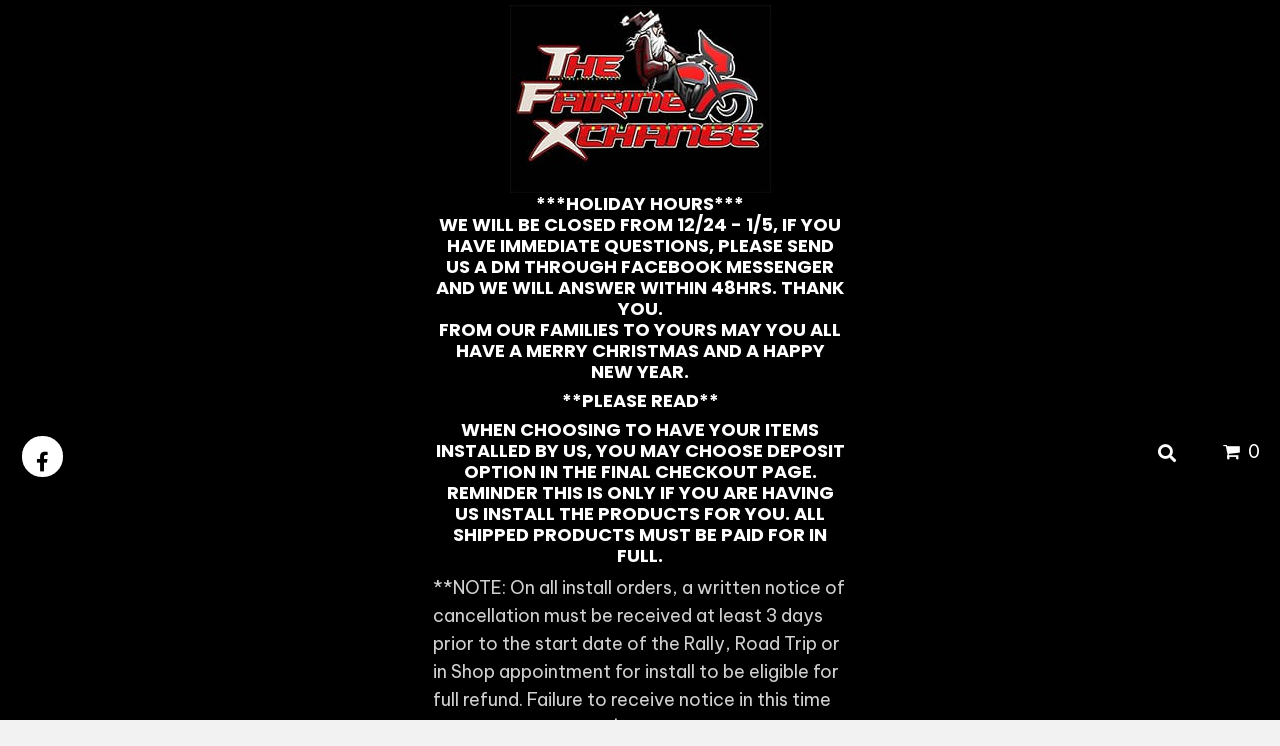

--- FILE ---
content_type: text/html; charset=UTF-8
request_url: https://thefairingxchange.com/product/08-13-electra-glide-fairing-reservation-starting-at/
body_size: 58121
content:
<!DOCTYPE html>
<html lang="en-US">
<head> <script>
var gform;gform||(document.addEventListener("gform_main_scripts_loaded",function(){gform.scriptsLoaded=!0}),document.addEventListener("gform/theme/scripts_loaded",function(){gform.themeScriptsLoaded=!0}),window.addEventListener("DOMContentLoaded",function(){gform.domLoaded=!0}),gform={domLoaded:!1,scriptsLoaded:!1,themeScriptsLoaded:!1,isFormEditor:()=>"function"==typeof InitializeEditor,callIfLoaded:function(o){return!(!gform.domLoaded||!gform.scriptsLoaded||!gform.themeScriptsLoaded&&!gform.isFormEditor()||(gform.isFormEditor()&&console.warn("The use of gform.initializeOnLoaded() is deprecated in the form editor context and will be removed in Gravity Forms 3.1."),o(),0))},initializeOnLoaded:function(o){gform.callIfLoaded(o)||(document.addEventListener("gform_main_scripts_loaded",()=>{gform.scriptsLoaded=!0,gform.callIfLoaded(o)}),document.addEventListener("gform/theme/scripts_loaded",()=>{gform.themeScriptsLoaded=!0,gform.callIfLoaded(o)}),window.addEventListener("DOMContentLoaded",()=>{gform.domLoaded=!0,gform.callIfLoaded(o)}))},hooks:{action:{},filter:{}},addAction:function(o,r,e,t){gform.addHook("action",o,r,e,t)},addFilter:function(o,r,e,t){gform.addHook("filter",o,r,e,t)},doAction:function(o){gform.doHook("action",o,arguments)},applyFilters:function(o){return gform.doHook("filter",o,arguments)},removeAction:function(o,r){gform.removeHook("action",o,r)},removeFilter:function(o,r,e){gform.removeHook("filter",o,r,e)},addHook:function(o,r,e,t,n){null==gform.hooks[o][r]&&(gform.hooks[o][r]=[]);var d=gform.hooks[o][r];null==n&&(n=r+"_"+d.length),gform.hooks[o][r].push({tag:n,callable:e,priority:t=null==t?10:t})},doHook:function(r,o,e){var t;if(e=Array.prototype.slice.call(e,1),null!=gform.hooks[r][o]&&((o=gform.hooks[r][o]).sort(function(o,r){return o.priority-r.priority}),o.forEach(function(o){"function"!=typeof(t=o.callable)&&(t=window[t]),"action"==r?t.apply(null,e):e[0]=t.apply(null,e)})),"filter"==r)return e[0]},removeHook:function(o,r,t,n){var e;null!=gform.hooks[o][r]&&(e=(e=gform.hooks[o][r]).filter(function(o,r,e){return!!(null!=n&&n!=o.tag||null!=t&&t!=o.priority)}),gform.hooks[o][r]=e)}});
</script>
<meta charset="UTF-8" /><script>if(navigator.userAgent.match(/MSIE|Internet Explorer/i)||navigator.userAgent.match(/Trident\/7\..*?rv:11/i)){var href=document.location.href;if(!href.match(/[?&]nowprocket/)){if(href.indexOf("?")==-1){if(href.indexOf("#")==-1){document.location.href=href+"?nowprocket=1"}else{document.location.href=href.replace("#","?nowprocket=1#")}}else{if(href.indexOf("#")==-1){document.location.href=href+"&nowprocket=1"}else{document.location.href=href.replace("#","&nowprocket=1#")}}}}</script><script>(()=>{class RocketLazyLoadScripts{constructor(){this.v="2.0.4",this.userEvents=["keydown","keyup","mousedown","mouseup","mousemove","mouseover","mouseout","touchmove","touchstart","touchend","touchcancel","wheel","click","dblclick","input"],this.attributeEvents=["onblur","onclick","oncontextmenu","ondblclick","onfocus","onmousedown","onmouseenter","onmouseleave","onmousemove","onmouseout","onmouseover","onmouseup","onmousewheel","onscroll","onsubmit"]}async t(){this.i(),this.o(),/iP(ad|hone)/.test(navigator.userAgent)&&this.h(),this.u(),this.l(this),this.m(),this.k(this),this.p(this),this._(),await Promise.all([this.R(),this.L()]),this.lastBreath=Date.now(),this.S(this),this.P(),this.D(),this.O(),this.M(),await this.C(this.delayedScripts.normal),await this.C(this.delayedScripts.defer),await this.C(this.delayedScripts.async),await this.T(),await this.F(),await this.j(),await this.A(),window.dispatchEvent(new Event("rocket-allScriptsLoaded")),this.everythingLoaded=!0,this.lastTouchEnd&&await new Promise(t=>setTimeout(t,500-Date.now()+this.lastTouchEnd)),this.I(),this.H(),this.U(),this.W()}i(){this.CSPIssue=sessionStorage.getItem("rocketCSPIssue"),document.addEventListener("securitypolicyviolation",t=>{this.CSPIssue||"script-src-elem"!==t.violatedDirective||"data"!==t.blockedURI||(this.CSPIssue=!0,sessionStorage.setItem("rocketCSPIssue",!0))},{isRocket:!0})}o(){window.addEventListener("pageshow",t=>{this.persisted=t.persisted,this.realWindowLoadedFired=!0},{isRocket:!0}),window.addEventListener("pagehide",()=>{this.onFirstUserAction=null},{isRocket:!0})}h(){let t;function e(e){t=e}window.addEventListener("touchstart",e,{isRocket:!0}),window.addEventListener("touchend",function i(o){o.changedTouches[0]&&t.changedTouches[0]&&Math.abs(o.changedTouches[0].pageX-t.changedTouches[0].pageX)<10&&Math.abs(o.changedTouches[0].pageY-t.changedTouches[0].pageY)<10&&o.timeStamp-t.timeStamp<200&&(window.removeEventListener("touchstart",e,{isRocket:!0}),window.removeEventListener("touchend",i,{isRocket:!0}),"INPUT"===o.target.tagName&&"text"===o.target.type||(o.target.dispatchEvent(new TouchEvent("touchend",{target:o.target,bubbles:!0})),o.target.dispatchEvent(new MouseEvent("mouseover",{target:o.target,bubbles:!0})),o.target.dispatchEvent(new PointerEvent("click",{target:o.target,bubbles:!0,cancelable:!0,detail:1,clientX:o.changedTouches[0].clientX,clientY:o.changedTouches[0].clientY})),event.preventDefault()))},{isRocket:!0})}q(t){this.userActionTriggered||("mousemove"!==t.type||this.firstMousemoveIgnored?"keyup"===t.type||"mouseover"===t.type||"mouseout"===t.type||(this.userActionTriggered=!0,this.onFirstUserAction&&this.onFirstUserAction()):this.firstMousemoveIgnored=!0),"click"===t.type&&t.preventDefault(),t.stopPropagation(),t.stopImmediatePropagation(),"touchstart"===this.lastEvent&&"touchend"===t.type&&(this.lastTouchEnd=Date.now()),"click"===t.type&&(this.lastTouchEnd=0),this.lastEvent=t.type,t.composedPath&&t.composedPath()[0].getRootNode()instanceof ShadowRoot&&(t.rocketTarget=t.composedPath()[0]),this.savedUserEvents.push(t)}u(){this.savedUserEvents=[],this.userEventHandler=this.q.bind(this),this.userEvents.forEach(t=>window.addEventListener(t,this.userEventHandler,{passive:!1,isRocket:!0})),document.addEventListener("visibilitychange",this.userEventHandler,{isRocket:!0})}U(){this.userEvents.forEach(t=>window.removeEventListener(t,this.userEventHandler,{passive:!1,isRocket:!0})),document.removeEventListener("visibilitychange",this.userEventHandler,{isRocket:!0}),this.savedUserEvents.forEach(t=>{(t.rocketTarget||t.target).dispatchEvent(new window[t.constructor.name](t.type,t))})}m(){const t="return false",e=Array.from(this.attributeEvents,t=>"data-rocket-"+t),i="["+this.attributeEvents.join("],[")+"]",o="[data-rocket-"+this.attributeEvents.join("],[data-rocket-")+"]",s=(e,i,o)=>{o&&o!==t&&(e.setAttribute("data-rocket-"+i,o),e["rocket"+i]=new Function("event",o),e.setAttribute(i,t))};new MutationObserver(t=>{for(const n of t)"attributes"===n.type&&(n.attributeName.startsWith("data-rocket-")||this.everythingLoaded?n.attributeName.startsWith("data-rocket-")&&this.everythingLoaded&&this.N(n.target,n.attributeName.substring(12)):s(n.target,n.attributeName,n.target.getAttribute(n.attributeName))),"childList"===n.type&&n.addedNodes.forEach(t=>{if(t.nodeType===Node.ELEMENT_NODE)if(this.everythingLoaded)for(const i of[t,...t.querySelectorAll(o)])for(const t of i.getAttributeNames())e.includes(t)&&this.N(i,t.substring(12));else for(const e of[t,...t.querySelectorAll(i)])for(const t of e.getAttributeNames())this.attributeEvents.includes(t)&&s(e,t,e.getAttribute(t))})}).observe(document,{subtree:!0,childList:!0,attributeFilter:[...this.attributeEvents,...e]})}I(){this.attributeEvents.forEach(t=>{document.querySelectorAll("[data-rocket-"+t+"]").forEach(e=>{this.N(e,t)})})}N(t,e){const i=t.getAttribute("data-rocket-"+e);i&&(t.setAttribute(e,i),t.removeAttribute("data-rocket-"+e))}k(t){Object.defineProperty(HTMLElement.prototype,"onclick",{get(){return this.rocketonclick||null},set(e){this.rocketonclick=e,this.setAttribute(t.everythingLoaded?"onclick":"data-rocket-onclick","this.rocketonclick(event)")}})}S(t){function e(e,i){let o=e[i];e[i]=null,Object.defineProperty(e,i,{get:()=>o,set(s){t.everythingLoaded?o=s:e["rocket"+i]=o=s}})}e(document,"onreadystatechange"),e(window,"onload"),e(window,"onpageshow");try{Object.defineProperty(document,"readyState",{get:()=>t.rocketReadyState,set(e){t.rocketReadyState=e},configurable:!0}),document.readyState="loading"}catch(t){console.log("WPRocket DJE readyState conflict, bypassing")}}l(t){this.originalAddEventListener=EventTarget.prototype.addEventListener,this.originalRemoveEventListener=EventTarget.prototype.removeEventListener,this.savedEventListeners=[],EventTarget.prototype.addEventListener=function(e,i,o){o&&o.isRocket||!t.B(e,this)&&!t.userEvents.includes(e)||t.B(e,this)&&!t.userActionTriggered||e.startsWith("rocket-")||t.everythingLoaded?t.originalAddEventListener.call(this,e,i,o):(t.savedEventListeners.push({target:this,remove:!1,type:e,func:i,options:o}),"mouseenter"!==e&&"mouseleave"!==e||t.originalAddEventListener.call(this,e,t.savedUserEvents.push,o))},EventTarget.prototype.removeEventListener=function(e,i,o){o&&o.isRocket||!t.B(e,this)&&!t.userEvents.includes(e)||t.B(e,this)&&!t.userActionTriggered||e.startsWith("rocket-")||t.everythingLoaded?t.originalRemoveEventListener.call(this,e,i,o):t.savedEventListeners.push({target:this,remove:!0,type:e,func:i,options:o})}}J(t,e){this.savedEventListeners=this.savedEventListeners.filter(i=>{let o=i.type,s=i.target||window;return e!==o||t!==s||(this.B(o,s)&&(i.type="rocket-"+o),this.$(i),!1)})}H(){EventTarget.prototype.addEventListener=this.originalAddEventListener,EventTarget.prototype.removeEventListener=this.originalRemoveEventListener,this.savedEventListeners.forEach(t=>this.$(t))}$(t){t.remove?this.originalRemoveEventListener.call(t.target,t.type,t.func,t.options):this.originalAddEventListener.call(t.target,t.type,t.func,t.options)}p(t){let e;function i(e){return t.everythingLoaded?e:e.split(" ").map(t=>"load"===t||t.startsWith("load.")?"rocket-jquery-load":t).join(" ")}function o(o){function s(e){const s=o.fn[e];o.fn[e]=o.fn.init.prototype[e]=function(){return this[0]===window&&t.userActionTriggered&&("string"==typeof arguments[0]||arguments[0]instanceof String?arguments[0]=i(arguments[0]):"object"==typeof arguments[0]&&Object.keys(arguments[0]).forEach(t=>{const e=arguments[0][t];delete arguments[0][t],arguments[0][i(t)]=e})),s.apply(this,arguments),this}}if(o&&o.fn&&!t.allJQueries.includes(o)){const e={DOMContentLoaded:[],"rocket-DOMContentLoaded":[]};for(const t in e)document.addEventListener(t,()=>{e[t].forEach(t=>t())},{isRocket:!0});o.fn.ready=o.fn.init.prototype.ready=function(i){function s(){parseInt(o.fn.jquery)>2?setTimeout(()=>i.bind(document)(o)):i.bind(document)(o)}return"function"==typeof i&&(t.realDomReadyFired?!t.userActionTriggered||t.fauxDomReadyFired?s():e["rocket-DOMContentLoaded"].push(s):e.DOMContentLoaded.push(s)),o([])},s("on"),s("one"),s("off"),t.allJQueries.push(o)}e=o}t.allJQueries=[],o(window.jQuery),Object.defineProperty(window,"jQuery",{get:()=>e,set(t){o(t)}})}P(){const t=new Map;document.write=document.writeln=function(e){const i=document.currentScript,o=document.createRange(),s=i.parentElement;let n=t.get(i);void 0===n&&(n=i.nextSibling,t.set(i,n));const c=document.createDocumentFragment();o.setStart(c,0),c.appendChild(o.createContextualFragment(e)),s.insertBefore(c,n)}}async R(){return new Promise(t=>{this.userActionTriggered?t():this.onFirstUserAction=t})}async L(){return new Promise(t=>{document.addEventListener("DOMContentLoaded",()=>{this.realDomReadyFired=!0,t()},{isRocket:!0})})}async j(){return this.realWindowLoadedFired?Promise.resolve():new Promise(t=>{window.addEventListener("load",t,{isRocket:!0})})}M(){this.pendingScripts=[];this.scriptsMutationObserver=new MutationObserver(t=>{for(const e of t)e.addedNodes.forEach(t=>{"SCRIPT"!==t.tagName||t.noModule||t.isWPRocket||this.pendingScripts.push({script:t,promise:new Promise(e=>{const i=()=>{const i=this.pendingScripts.findIndex(e=>e.script===t);i>=0&&this.pendingScripts.splice(i,1),e()};t.addEventListener("load",i,{isRocket:!0}),t.addEventListener("error",i,{isRocket:!0}),setTimeout(i,1e3)})})})}),this.scriptsMutationObserver.observe(document,{childList:!0,subtree:!0})}async F(){await this.X(),this.pendingScripts.length?(await this.pendingScripts[0].promise,await this.F()):this.scriptsMutationObserver.disconnect()}D(){this.delayedScripts={normal:[],async:[],defer:[]},document.querySelectorAll("script[type$=rocketlazyloadscript]").forEach(t=>{t.hasAttribute("data-rocket-src")?t.hasAttribute("async")&&!1!==t.async?this.delayedScripts.async.push(t):t.hasAttribute("defer")&&!1!==t.defer||"module"===t.getAttribute("data-rocket-type")?this.delayedScripts.defer.push(t):this.delayedScripts.normal.push(t):this.delayedScripts.normal.push(t)})}async _(){await this.L();let t=[];document.querySelectorAll("script[type$=rocketlazyloadscript][data-rocket-src]").forEach(e=>{let i=e.getAttribute("data-rocket-src");if(i&&!i.startsWith("data:")){i.startsWith("//")&&(i=location.protocol+i);try{const o=new URL(i).origin;o!==location.origin&&t.push({src:o,crossOrigin:e.crossOrigin||"module"===e.getAttribute("data-rocket-type")})}catch(t){}}}),t=[...new Map(t.map(t=>[JSON.stringify(t),t])).values()],this.Y(t,"preconnect")}async G(t){if(await this.K(),!0!==t.noModule||!("noModule"in HTMLScriptElement.prototype))return new Promise(e=>{let i;function o(){(i||t).setAttribute("data-rocket-status","executed"),e()}try{if(navigator.userAgent.includes("Firefox/")||""===navigator.vendor||this.CSPIssue)i=document.createElement("script"),[...t.attributes].forEach(t=>{let e=t.nodeName;"type"!==e&&("data-rocket-type"===e&&(e="type"),"data-rocket-src"===e&&(e="src"),i.setAttribute(e,t.nodeValue))}),t.text&&(i.text=t.text),t.nonce&&(i.nonce=t.nonce),i.hasAttribute("src")?(i.addEventListener("load",o,{isRocket:!0}),i.addEventListener("error",()=>{i.setAttribute("data-rocket-status","failed-network"),e()},{isRocket:!0}),setTimeout(()=>{i.isConnected||e()},1)):(i.text=t.text,o()),i.isWPRocket=!0,t.parentNode.replaceChild(i,t);else{const i=t.getAttribute("data-rocket-type"),s=t.getAttribute("data-rocket-src");i?(t.type=i,t.removeAttribute("data-rocket-type")):t.removeAttribute("type"),t.addEventListener("load",o,{isRocket:!0}),t.addEventListener("error",i=>{this.CSPIssue&&i.target.src.startsWith("data:")?(console.log("WPRocket: CSP fallback activated"),t.removeAttribute("src"),this.G(t).then(e)):(t.setAttribute("data-rocket-status","failed-network"),e())},{isRocket:!0}),s?(t.fetchPriority="high",t.removeAttribute("data-rocket-src"),t.src=s):t.src="data:text/javascript;base64,"+window.btoa(unescape(encodeURIComponent(t.text)))}}catch(i){t.setAttribute("data-rocket-status","failed-transform"),e()}});t.setAttribute("data-rocket-status","skipped")}async C(t){const e=t.shift();return e?(e.isConnected&&await this.G(e),this.C(t)):Promise.resolve()}O(){this.Y([...this.delayedScripts.normal,...this.delayedScripts.defer,...this.delayedScripts.async],"preload")}Y(t,e){this.trash=this.trash||[];let i=!0;var o=document.createDocumentFragment();t.forEach(t=>{const s=t.getAttribute&&t.getAttribute("data-rocket-src")||t.src;if(s&&!s.startsWith("data:")){const n=document.createElement("link");n.href=s,n.rel=e,"preconnect"!==e&&(n.as="script",n.fetchPriority=i?"high":"low"),t.getAttribute&&"module"===t.getAttribute("data-rocket-type")&&(n.crossOrigin=!0),t.crossOrigin&&(n.crossOrigin=t.crossOrigin),t.integrity&&(n.integrity=t.integrity),t.nonce&&(n.nonce=t.nonce),o.appendChild(n),this.trash.push(n),i=!1}}),document.head.appendChild(o)}W(){this.trash.forEach(t=>t.remove())}async T(){try{document.readyState="interactive"}catch(t){}this.fauxDomReadyFired=!0;try{await this.K(),this.J(document,"readystatechange"),document.dispatchEvent(new Event("rocket-readystatechange")),await this.K(),document.rocketonreadystatechange&&document.rocketonreadystatechange(),await this.K(),this.J(document,"DOMContentLoaded"),document.dispatchEvent(new Event("rocket-DOMContentLoaded")),await this.K(),this.J(window,"DOMContentLoaded"),window.dispatchEvent(new Event("rocket-DOMContentLoaded"))}catch(t){console.error(t)}}async A(){try{document.readyState="complete"}catch(t){}try{await this.K(),this.J(document,"readystatechange"),document.dispatchEvent(new Event("rocket-readystatechange")),await this.K(),document.rocketonreadystatechange&&document.rocketonreadystatechange(),await this.K(),this.J(window,"load"),window.dispatchEvent(new Event("rocket-load")),await this.K(),window.rocketonload&&window.rocketonload(),await this.K(),this.allJQueries.forEach(t=>t(window).trigger("rocket-jquery-load")),await this.K(),this.J(window,"pageshow");const t=new Event("rocket-pageshow");t.persisted=this.persisted,window.dispatchEvent(t),await this.K(),window.rocketonpageshow&&window.rocketonpageshow({persisted:this.persisted})}catch(t){console.error(t)}}async K(){Date.now()-this.lastBreath>45&&(await this.X(),this.lastBreath=Date.now())}async X(){return document.hidden?new Promise(t=>setTimeout(t)):new Promise(t=>requestAnimationFrame(t))}B(t,e){return e===document&&"readystatechange"===t||(e===document&&"DOMContentLoaded"===t||(e===window&&"DOMContentLoaded"===t||(e===window&&"load"===t||e===window&&"pageshow"===t)))}static run(){(new RocketLazyLoadScripts).t()}}RocketLazyLoadScripts.run()})();</script>

<meta name='viewport' content='width=device-width, initial-scale=1.0' />
<meta http-equiv='X-UA-Compatible' content='IE=edge' />
<link rel="profile" href="https://gmpg.org/xfn/11" />
<meta name='robots' content='index, follow, max-image-preview:large, max-snippet:-1, max-video-preview:-1' />
	<style>img:is([sizes="auto" i], [sizes^="auto," i]) { contain-intrinsic-size: 3000px 1500px }</style>
	
	<!-- This site is optimized with the Yoast SEO plugin v26.6 - https://yoast.com/wordpress/plugins/seo/ -->
	<title>&#039;08-&#039;13 Electra Glide Fairing Reservation Starting at - The Fairing Xchange</title>
<link data-rocket-prefetch href="https://www.affirm.com" rel="dns-prefetch">
<link data-rocket-prefetch href="https://fonts.googleapis.com" rel="dns-prefetch">
<link data-rocket-prefetch href="https://img1.wsimg.com" rel="dns-prefetch">
<link data-rocket-prefetch href="https://js.stripe.com" rel="dns-prefetch">
<link data-rocket-preload as="style" href="https://fonts.googleapis.com/css?family=Be%20Vietnam%20Pro%3A300%2C400%2C700%2C400%7CPoppins%3A700&#038;display=swap" rel="preload">
<link href="https://fonts.googleapis.com/css?family=Be%20Vietnam%20Pro%3A300%2C400%2C700%2C400%7CPoppins%3A700&#038;display=swap" media="print" onload="this.media=&#039;all&#039;" rel="stylesheet">
<noscript><link rel="stylesheet" href="https://fonts.googleapis.com/css?family=Be%20Vietnam%20Pro%3A300%2C400%2C700%2C400%7CPoppins%3A700&#038;display=swap"></noscript><link rel="preload" data-rocket-preload as="image" href="https://thefairingxchange.com/wp-content/uploads/2024/01/rsw600h600-80.jpg" imagesrcset="https://thefairingxchange.com/wp-content/uploads/2024/01/rsw600h600-80.jpg 600w, https://thefairingxchange.com/wp-content/uploads/2024/01/rsw600h600-80-300x225.jpg 300w, https://thefairingxchange.com/wp-content/uploads/2024/01/rsw600h600-80-64x48.jpg 64w, https://thefairingxchange.com/wp-content/uploads/2024/01/rsw600h600-80-100x75.jpg 100w" imagesizes="auto, (max-width: 600px) 100vw, 600px" fetchpriority="high">
	<link rel="canonical" href="https://thefairingxchange.com/product/08-13-electra-glide-fairing-reservation-starting-at/" />
	<meta property="og:locale" content="en_US" />
	<meta property="og:type" content="article" />
	<meta property="og:title" content="&#039;08-&#039;13 Electra Glide Fairing Reservation Starting at - The Fairing Xchange" />
	<meta property="og:description" content="OEM Factory Harley-Davidson® parts painted with Harley-Davidson® paint.   We work on an exchange system. Any modifications or damage could incur additional fees." />
	<meta property="og:url" content="https://thefairingxchange.com/product/08-13-electra-glide-fairing-reservation-starting-at/" />
	<meta property="og:site_name" content="The Fairing Xchange" />
	<meta property="article:modified_time" content="2025-01-08T18:42:28+00:00" />
	<meta property="og:image" content="https://thefairingxchange.com/wp-content/uploads/2024/01/rsw600h600-80.jpg" />
	<meta property="og:image:width" content="600" />
	<meta property="og:image:height" content="449" />
	<meta property="og:image:type" content="image/jpeg" />
	<meta name="twitter:card" content="summary_large_image" />
	<meta name="twitter:label1" content="Est. reading time" />
	<meta name="twitter:data1" content="1 minute" />
	<script type="application/ld+json" class="yoast-schema-graph">{"@context":"https://schema.org","@graph":[{"@type":"WebPage","@id":"https://thefairingxchange.com/product/08-13-electra-glide-fairing-reservation-starting-at/","url":"https://thefairingxchange.com/product/08-13-electra-glide-fairing-reservation-starting-at/","name":"'08-'13 Electra Glide Fairing Reservation Starting at - The Fairing Xchange","isPartOf":{"@id":"https://c1z.c24.myftpupload.com/#website"},"primaryImageOfPage":{"@id":"https://thefairingxchange.com/product/08-13-electra-glide-fairing-reservation-starting-at/#primaryimage"},"image":{"@id":"https://thefairingxchange.com/product/08-13-electra-glide-fairing-reservation-starting-at/#primaryimage"},"thumbnailUrl":"https://thefairingxchange.com/wp-content/uploads/2024/01/rsw600h600-80.jpg","datePublished":"2024-01-30T18:12:46+00:00","dateModified":"2025-01-08T18:42:28+00:00","breadcrumb":{"@id":"https://thefairingxchange.com/product/08-13-electra-glide-fairing-reservation-starting-at/#breadcrumb"},"inLanguage":"en-US","potentialAction":[{"@type":"ReadAction","target":["https://thefairingxchange.com/product/08-13-electra-glide-fairing-reservation-starting-at/"]}]},{"@type":"ImageObject","inLanguage":"en-US","@id":"https://thefairingxchange.com/product/08-13-electra-glide-fairing-reservation-starting-at/#primaryimage","url":"https://thefairingxchange.com/wp-content/uploads/2024/01/rsw600h600-80.jpg","contentUrl":"https://thefairingxchange.com/wp-content/uploads/2024/01/rsw600h600-80.jpg","width":600,"height":449,"caption":"A blue motorcycle parked in the garage with other motorcycles."},{"@type":"BreadcrumbList","@id":"https://thefairingxchange.com/product/08-13-electra-glide-fairing-reservation-starting-at/#breadcrumb","itemListElement":[{"@type":"ListItem","position":1,"name":"Home","item":"https://thefairingxchange.com/"},{"@type":"ListItem","position":2,"name":"Shop","item":"https://thefairingxchange.com/shop/"},{"@type":"ListItem","position":3,"name":"&#8217;08-&#8217;13 Electra Glide Fairing Reservation Starting at"}]},{"@type":"WebSite","@id":"https://c1z.c24.myftpupload.com/#website","url":"https://c1z.c24.myftpupload.com/","name":"The Fairing Xchange","description":"","potentialAction":[{"@type":"SearchAction","target":{"@type":"EntryPoint","urlTemplate":"https://c1z.c24.myftpupload.com/?s={search_term_string}"},"query-input":{"@type":"PropertyValueSpecification","valueRequired":true,"valueName":"search_term_string"}}],"inLanguage":"en-US"}]}</script>
	<!-- / Yoast SEO plugin. -->


<link rel='dns-prefetch' href='//fonts.googleapis.com' />
<link href='https://fonts.gstatic.com' crossorigin rel='preconnect' />
<link rel="alternate" type="application/rss+xml" title="The Fairing Xchange &raquo; Feed" href="https://thefairingxchange.com/feed/" />
<link rel="alternate" type="application/rss+xml" title="The Fairing Xchange &raquo; Comments Feed" href="https://thefairingxchange.com/comments/feed/" />
<link rel="alternate" type="application/rss+xml" title="The Fairing Xchange &raquo; &#8217;08-&#8217;13 Electra Glide Fairing Reservation Starting at Comments Feed" href="https://thefairingxchange.com/product/08-13-electra-glide-fairing-reservation-starting-at/feed/" />
<link rel="preload" href="https://thefairingxchange.com/wp-content/plugins/bb-plugin/fonts/fontawesome/5.15.4/webfonts/fa-brands-400.woff2" as="font" type="font/woff2" crossorigin="anonymous">
<link rel="preload" href="https://thefairingxchange.com/wp-content/plugins/bb-plugin/fonts/fontawesome/5.15.4/webfonts/fa-regular-400.woff2" as="font" type="font/woff2" crossorigin="anonymous">
<link rel="preload" href="https://thefairingxchange.com/wp-content/plugins/bb-plugin/fonts/fontawesome/5.15.4/webfonts/fa-solid-900.woff2" as="font" type="font/woff2" crossorigin="anonymous">
		<style>
			.lazyload,
			.lazyloading {
				max-width: 100%;
			}
		</style>
		<link rel='stylesheet' id='acfwf-wc-cart-block-integration-css' href='https://thefairingxchange.com/wp-content/plugins/advanced-coupons-for-woocommerce-free/dist/assets/index-467dde24.css?ver=1766036869' media='all' />
<link rel='stylesheet' id='acfwf-wc-checkout-block-integration-css' href='https://thefairingxchange.com/wp-content/plugins/advanced-coupons-for-woocommerce-free/dist/assets/index-2a7d8588.css?ver=1766036869' media='all' />
<style id='wp-emoji-styles-inline-css'>

	img.wp-smiley, img.emoji {
		display: inline !important;
		border: none !important;
		box-shadow: none !important;
		height: 1em !important;
		width: 1em !important;
		margin: 0 0.07em !important;
		vertical-align: -0.1em !important;
		background: none !important;
		padding: 0 !important;
	}
</style>
<link rel='stylesheet' id='wp-block-library-css' href='https://thefairingxchange.com/wp-includes/css/dist/block-library/style.min.css?ver=6.8.3' media='all' />
<style id='wp-block-library-theme-inline-css'>
.wp-block-audio :where(figcaption){color:#555;font-size:13px;text-align:center}.is-dark-theme .wp-block-audio :where(figcaption){color:#ffffffa6}.wp-block-audio{margin:0 0 1em}.wp-block-code{border:1px solid #ccc;border-radius:4px;font-family:Menlo,Consolas,monaco,monospace;padding:.8em 1em}.wp-block-embed :where(figcaption){color:#555;font-size:13px;text-align:center}.is-dark-theme .wp-block-embed :where(figcaption){color:#ffffffa6}.wp-block-embed{margin:0 0 1em}.blocks-gallery-caption{color:#555;font-size:13px;text-align:center}.is-dark-theme .blocks-gallery-caption{color:#ffffffa6}:root :where(.wp-block-image figcaption){color:#555;font-size:13px;text-align:center}.is-dark-theme :root :where(.wp-block-image figcaption){color:#ffffffa6}.wp-block-image{margin:0 0 1em}.wp-block-pullquote{border-bottom:4px solid;border-top:4px solid;color:currentColor;margin-bottom:1.75em}.wp-block-pullquote cite,.wp-block-pullquote footer,.wp-block-pullquote__citation{color:currentColor;font-size:.8125em;font-style:normal;text-transform:uppercase}.wp-block-quote{border-left:.25em solid;margin:0 0 1.75em;padding-left:1em}.wp-block-quote cite,.wp-block-quote footer{color:currentColor;font-size:.8125em;font-style:normal;position:relative}.wp-block-quote:where(.has-text-align-right){border-left:none;border-right:.25em solid;padding-left:0;padding-right:1em}.wp-block-quote:where(.has-text-align-center){border:none;padding-left:0}.wp-block-quote.is-large,.wp-block-quote.is-style-large,.wp-block-quote:where(.is-style-plain){border:none}.wp-block-search .wp-block-search__label{font-weight:700}.wp-block-search__button{border:1px solid #ccc;padding:.375em .625em}:where(.wp-block-group.has-background){padding:1.25em 2.375em}.wp-block-separator.has-css-opacity{opacity:.4}.wp-block-separator{border:none;border-bottom:2px solid;margin-left:auto;margin-right:auto}.wp-block-separator.has-alpha-channel-opacity{opacity:1}.wp-block-separator:not(.is-style-wide):not(.is-style-dots){width:100px}.wp-block-separator.has-background:not(.is-style-dots){border-bottom:none;height:1px}.wp-block-separator.has-background:not(.is-style-wide):not(.is-style-dots){height:2px}.wp-block-table{margin:0 0 1em}.wp-block-table td,.wp-block-table th{word-break:normal}.wp-block-table :where(figcaption){color:#555;font-size:13px;text-align:center}.is-dark-theme .wp-block-table :where(figcaption){color:#ffffffa6}.wp-block-video :where(figcaption){color:#555;font-size:13px;text-align:center}.is-dark-theme .wp-block-video :where(figcaption){color:#ffffffa6}.wp-block-video{margin:0 0 1em}:root :where(.wp-block-template-part.has-background){margin-bottom:0;margin-top:0;padding:1.25em 2.375em}
</style>
<style id='classic-theme-styles-inline-css'>
/*! This file is auto-generated */
.wp-block-button__link{color:#fff;background-color:#32373c;border-radius:9999px;box-shadow:none;text-decoration:none;padding:calc(.667em + 2px) calc(1.333em + 2px);font-size:1.125em}.wp-block-file__button{background:#32373c;color:#fff;text-decoration:none}
</style>
<link rel='stylesheet' id='acfw-blocks-frontend-css' href='https://thefairingxchange.com/wp-content/plugins/advanced-coupons-for-woocommerce-free/css/acfw-blocks-frontend.css?ver=4.7.1' media='all' />
<style id='global-styles-inline-css'>
:root{--wp--preset--aspect-ratio--square: 1;--wp--preset--aspect-ratio--4-3: 4/3;--wp--preset--aspect-ratio--3-4: 3/4;--wp--preset--aspect-ratio--3-2: 3/2;--wp--preset--aspect-ratio--2-3: 2/3;--wp--preset--aspect-ratio--16-9: 16/9;--wp--preset--aspect-ratio--9-16: 9/16;--wp--preset--color--black: #000000;--wp--preset--color--cyan-bluish-gray: #abb8c3;--wp--preset--color--white: #ffffff;--wp--preset--color--pale-pink: #f78da7;--wp--preset--color--vivid-red: #cf2e2e;--wp--preset--color--luminous-vivid-orange: #ff6900;--wp--preset--color--luminous-vivid-amber: #fcb900;--wp--preset--color--light-green-cyan: #7bdcb5;--wp--preset--color--vivid-green-cyan: #00d084;--wp--preset--color--pale-cyan-blue: #8ed1fc;--wp--preset--color--vivid-cyan-blue: #0693e3;--wp--preset--color--vivid-purple: #9b51e0;--wp--preset--color--fl-heading-text: #ffffff;--wp--preset--color--fl-body-bg: #f2f2f2;--wp--preset--color--fl-body-text: #d0d0d0;--wp--preset--color--fl-accent: #d0d0d0;--wp--preset--color--fl-accent-hover: #b40200;--wp--preset--color--fl-topbar-bg: #ffffff;--wp--preset--color--fl-topbar-text: #000000;--wp--preset--color--fl-topbar-link: #428bca;--wp--preset--color--fl-topbar-hover: #428bca;--wp--preset--color--fl-header-bg: #ffffff;--wp--preset--color--fl-header-text: #000000;--wp--preset--color--fl-header-link: #428bca;--wp--preset--color--fl-header-hover: #428bca;--wp--preset--color--fl-nav-bg: #ffffff;--wp--preset--color--fl-nav-link: #428bca;--wp--preset--color--fl-nav-hover: #428bca;--wp--preset--color--fl-content-bg: #000000;--wp--preset--color--fl-footer-widgets-bg: #ffffff;--wp--preset--color--fl-footer-widgets-text: #000000;--wp--preset--color--fl-footer-widgets-link: #428bca;--wp--preset--color--fl-footer-widgets-hover: #428bca;--wp--preset--color--fl-footer-bg: #ffffff;--wp--preset--color--fl-footer-text: #000000;--wp--preset--color--fl-footer-link: #428bca;--wp--preset--color--fl-footer-hover: #428bca;--wp--preset--gradient--vivid-cyan-blue-to-vivid-purple: linear-gradient(135deg,rgba(6,147,227,1) 0%,rgb(155,81,224) 100%);--wp--preset--gradient--light-green-cyan-to-vivid-green-cyan: linear-gradient(135deg,rgb(122,220,180) 0%,rgb(0,208,130) 100%);--wp--preset--gradient--luminous-vivid-amber-to-luminous-vivid-orange: linear-gradient(135deg,rgba(252,185,0,1) 0%,rgba(255,105,0,1) 100%);--wp--preset--gradient--luminous-vivid-orange-to-vivid-red: linear-gradient(135deg,rgba(255,105,0,1) 0%,rgb(207,46,46) 100%);--wp--preset--gradient--very-light-gray-to-cyan-bluish-gray: linear-gradient(135deg,rgb(238,238,238) 0%,rgb(169,184,195) 100%);--wp--preset--gradient--cool-to-warm-spectrum: linear-gradient(135deg,rgb(74,234,220) 0%,rgb(151,120,209) 20%,rgb(207,42,186) 40%,rgb(238,44,130) 60%,rgb(251,105,98) 80%,rgb(254,248,76) 100%);--wp--preset--gradient--blush-light-purple: linear-gradient(135deg,rgb(255,206,236) 0%,rgb(152,150,240) 100%);--wp--preset--gradient--blush-bordeaux: linear-gradient(135deg,rgb(254,205,165) 0%,rgb(254,45,45) 50%,rgb(107,0,62) 100%);--wp--preset--gradient--luminous-dusk: linear-gradient(135deg,rgb(255,203,112) 0%,rgb(199,81,192) 50%,rgb(65,88,208) 100%);--wp--preset--gradient--pale-ocean: linear-gradient(135deg,rgb(255,245,203) 0%,rgb(182,227,212) 50%,rgb(51,167,181) 100%);--wp--preset--gradient--electric-grass: linear-gradient(135deg,rgb(202,248,128) 0%,rgb(113,206,126) 100%);--wp--preset--gradient--midnight: linear-gradient(135deg,rgb(2,3,129) 0%,rgb(40,116,252) 100%);--wp--preset--font-size--small: 13px;--wp--preset--font-size--medium: 20px;--wp--preset--font-size--large: 36px;--wp--preset--font-size--x-large: 42px;--wp--preset--spacing--20: 0.44rem;--wp--preset--spacing--30: 0.67rem;--wp--preset--spacing--40: 1rem;--wp--preset--spacing--50: 1.5rem;--wp--preset--spacing--60: 2.25rem;--wp--preset--spacing--70: 3.38rem;--wp--preset--spacing--80: 5.06rem;--wp--preset--shadow--natural: 6px 6px 9px rgba(0, 0, 0, 0.2);--wp--preset--shadow--deep: 12px 12px 50px rgba(0, 0, 0, 0.4);--wp--preset--shadow--sharp: 6px 6px 0px rgba(0, 0, 0, 0.2);--wp--preset--shadow--outlined: 6px 6px 0px -3px rgba(255, 255, 255, 1), 6px 6px rgba(0, 0, 0, 1);--wp--preset--shadow--crisp: 6px 6px 0px rgba(0, 0, 0, 1);}:where(.is-layout-flex){gap: 0.5em;}:where(.is-layout-grid){gap: 0.5em;}body .is-layout-flex{display: flex;}.is-layout-flex{flex-wrap: wrap;align-items: center;}.is-layout-flex > :is(*, div){margin: 0;}body .is-layout-grid{display: grid;}.is-layout-grid > :is(*, div){margin: 0;}:where(.wp-block-columns.is-layout-flex){gap: 2em;}:where(.wp-block-columns.is-layout-grid){gap: 2em;}:where(.wp-block-post-template.is-layout-flex){gap: 1.25em;}:where(.wp-block-post-template.is-layout-grid){gap: 1.25em;}.has-black-color{color: var(--wp--preset--color--black) !important;}.has-cyan-bluish-gray-color{color: var(--wp--preset--color--cyan-bluish-gray) !important;}.has-white-color{color: var(--wp--preset--color--white) !important;}.has-pale-pink-color{color: var(--wp--preset--color--pale-pink) !important;}.has-vivid-red-color{color: var(--wp--preset--color--vivid-red) !important;}.has-luminous-vivid-orange-color{color: var(--wp--preset--color--luminous-vivid-orange) !important;}.has-luminous-vivid-amber-color{color: var(--wp--preset--color--luminous-vivid-amber) !important;}.has-light-green-cyan-color{color: var(--wp--preset--color--light-green-cyan) !important;}.has-vivid-green-cyan-color{color: var(--wp--preset--color--vivid-green-cyan) !important;}.has-pale-cyan-blue-color{color: var(--wp--preset--color--pale-cyan-blue) !important;}.has-vivid-cyan-blue-color{color: var(--wp--preset--color--vivid-cyan-blue) !important;}.has-vivid-purple-color{color: var(--wp--preset--color--vivid-purple) !important;}.has-black-background-color{background-color: var(--wp--preset--color--black) !important;}.has-cyan-bluish-gray-background-color{background-color: var(--wp--preset--color--cyan-bluish-gray) !important;}.has-white-background-color{background-color: var(--wp--preset--color--white) !important;}.has-pale-pink-background-color{background-color: var(--wp--preset--color--pale-pink) !important;}.has-vivid-red-background-color{background-color: var(--wp--preset--color--vivid-red) !important;}.has-luminous-vivid-orange-background-color{background-color: var(--wp--preset--color--luminous-vivid-orange) !important;}.has-luminous-vivid-amber-background-color{background-color: var(--wp--preset--color--luminous-vivid-amber) !important;}.has-light-green-cyan-background-color{background-color: var(--wp--preset--color--light-green-cyan) !important;}.has-vivid-green-cyan-background-color{background-color: var(--wp--preset--color--vivid-green-cyan) !important;}.has-pale-cyan-blue-background-color{background-color: var(--wp--preset--color--pale-cyan-blue) !important;}.has-vivid-cyan-blue-background-color{background-color: var(--wp--preset--color--vivid-cyan-blue) !important;}.has-vivid-purple-background-color{background-color: var(--wp--preset--color--vivid-purple) !important;}.has-black-border-color{border-color: var(--wp--preset--color--black) !important;}.has-cyan-bluish-gray-border-color{border-color: var(--wp--preset--color--cyan-bluish-gray) !important;}.has-white-border-color{border-color: var(--wp--preset--color--white) !important;}.has-pale-pink-border-color{border-color: var(--wp--preset--color--pale-pink) !important;}.has-vivid-red-border-color{border-color: var(--wp--preset--color--vivid-red) !important;}.has-luminous-vivid-orange-border-color{border-color: var(--wp--preset--color--luminous-vivid-orange) !important;}.has-luminous-vivid-amber-border-color{border-color: var(--wp--preset--color--luminous-vivid-amber) !important;}.has-light-green-cyan-border-color{border-color: var(--wp--preset--color--light-green-cyan) !important;}.has-vivid-green-cyan-border-color{border-color: var(--wp--preset--color--vivid-green-cyan) !important;}.has-pale-cyan-blue-border-color{border-color: var(--wp--preset--color--pale-cyan-blue) !important;}.has-vivid-cyan-blue-border-color{border-color: var(--wp--preset--color--vivid-cyan-blue) !important;}.has-vivid-purple-border-color{border-color: var(--wp--preset--color--vivid-purple) !important;}.has-vivid-cyan-blue-to-vivid-purple-gradient-background{background: var(--wp--preset--gradient--vivid-cyan-blue-to-vivid-purple) !important;}.has-light-green-cyan-to-vivid-green-cyan-gradient-background{background: var(--wp--preset--gradient--light-green-cyan-to-vivid-green-cyan) !important;}.has-luminous-vivid-amber-to-luminous-vivid-orange-gradient-background{background: var(--wp--preset--gradient--luminous-vivid-amber-to-luminous-vivid-orange) !important;}.has-luminous-vivid-orange-to-vivid-red-gradient-background{background: var(--wp--preset--gradient--luminous-vivid-orange-to-vivid-red) !important;}.has-very-light-gray-to-cyan-bluish-gray-gradient-background{background: var(--wp--preset--gradient--very-light-gray-to-cyan-bluish-gray) !important;}.has-cool-to-warm-spectrum-gradient-background{background: var(--wp--preset--gradient--cool-to-warm-spectrum) !important;}.has-blush-light-purple-gradient-background{background: var(--wp--preset--gradient--blush-light-purple) !important;}.has-blush-bordeaux-gradient-background{background: var(--wp--preset--gradient--blush-bordeaux) !important;}.has-luminous-dusk-gradient-background{background: var(--wp--preset--gradient--luminous-dusk) !important;}.has-pale-ocean-gradient-background{background: var(--wp--preset--gradient--pale-ocean) !important;}.has-electric-grass-gradient-background{background: var(--wp--preset--gradient--electric-grass) !important;}.has-midnight-gradient-background{background: var(--wp--preset--gradient--midnight) !important;}.has-small-font-size{font-size: var(--wp--preset--font-size--small) !important;}.has-medium-font-size{font-size: var(--wp--preset--font-size--medium) !important;}.has-large-font-size{font-size: var(--wp--preset--font-size--large) !important;}.has-x-large-font-size{font-size: var(--wp--preset--font-size--x-large) !important;}
:where(.wp-block-post-template.is-layout-flex){gap: 1.25em;}:where(.wp-block-post-template.is-layout-grid){gap: 1.25em;}
:where(.wp-block-columns.is-layout-flex){gap: 2em;}:where(.wp-block-columns.is-layout-grid){gap: 2em;}
:root :where(.wp-block-pullquote){font-size: 1.5em;line-height: 1.6;}
</style>
<link rel='stylesheet' id='cookie-notice-front-css' href='https://thefairingxchange.com/wp-content/plugins/cookie-notice/css/front.min.css?ver=2.5.11' media='all' />
<link rel='stylesheet' id='awcdp-frontend-css' href='https://thefairingxchange.com/wp-content/plugins/deposits-partial-payments-for-woocommerce-pro/assets/css/frontend.css?ver=3.1.15' media='all' />
<link rel='stylesheet' id='photoswipe-css' href='https://thefairingxchange.com/wp-content/plugins/woocommerce/assets/css/photoswipe/photoswipe.min.css?ver=10.4.3' media='all' />
<link rel='stylesheet' id='photoswipe-default-skin-css' href='https://thefairingxchange.com/wp-content/plugins/woocommerce/assets/css/photoswipe/default-skin/default-skin.min.css?ver=10.4.3' media='all' />
<link rel='stylesheet' id='woocommerce-layout-css' href='https://thefairingxchange.com/wp-content/plugins/woocommerce/assets/css/woocommerce-layout.css?ver=10.4.3' media='all' />
<link rel='stylesheet' id='woocommerce-smallscreen-css' href='https://thefairingxchange.com/wp-content/plugins/woocommerce/assets/css/woocommerce-smallscreen.css?ver=10.4.3' media='only screen and (max-width: 767px)' />
<link rel='stylesheet' id='woocommerce-general-css' href='https://thefairingxchange.com/wp-content/plugins/woocommerce/assets/css/woocommerce.css?ver=10.4.3' media='all' />
<style id='woocommerce-inline-inline-css'>
.woocommerce form .form-row .required { visibility: visible; }
</style>
<link rel='stylesheet' id='dashicons-css' href='https://thefairingxchange.com/wp-includes/css/dashicons.min.css?ver=6.8.3' media='all' />
<link rel='stylesheet' id='woocommerce-addons-css-css' href='https://thefairingxchange.com/wp-content/plugins/woocommerce-product-addons/assets/css/frontend/frontend.css?ver=8.1.1' media='all' />
<link rel='stylesheet' id='wp-components-css' href='https://thefairingxchange.com/wp-includes/css/dist/components/style.min.css?ver=6.8.3' media='all' />
<link rel='stylesheet' id='godaddy-styles-css' href='https://thefairingxchange.com/wp-content/mu-plugins/vendor/wpex/godaddy-launch/includes/Dependencies/GoDaddy/Styles/build/latest.css?ver=2.0.2' media='all' />
<link rel='stylesheet' id='font-awesome-5-css' href='https://thefairingxchange.com/wp-content/plugins/bb-plugin/fonts/fontawesome/5.15.4/css/all.min.css?ver=2.10.0.3' media='all' />
<link rel='stylesheet' id='font-awesome-css' href='https://thefairingxchange.com/wp-content/plugins/bb-plugin/fonts/fontawesome/5.15.4/css/v4-shims.min.css?ver=2.10.0.3' media='all' />
<link rel='stylesheet' id='uabb-animate-css' href='https://thefairingxchange.com/wp-content/plugins/bb-ultimate-addon/modules/info-list/css/animate.css' media='all' />
<link rel='stylesheet' id='fl-builder-layout-bundle-614333fbc76a31c25c7b5c0cf64ce8e0-css' href='https://thefairingxchange.com/wp-content/uploads/bb-plugin/cache/614333fbc76a31c25c7b5c0cf64ce8e0-layout-bundle.css?ver=2.10.0.3-1.5.2.1-20251125200437' media='all' />
<link rel='stylesheet' id='megamenu-css' href='https://thefairingxchange.com/wp-content/uploads/maxmegamenu/style.css?ver=f44722' media='all' />
<link rel='stylesheet' id='dgwt-wcas-style-css' href='https://thefairingxchange.com/wp-content/plugins/ajax-search-for-woocommerce/assets/css/style.min.css?ver=1.32.1' media='all' />
<link rel='stylesheet' id='gd-core-css' href='https://thefairingxchange.com/wp-content/plugins/pws-core/public/css/GD-cORe-public.css?ver=4.1.0' media='all' />
<link rel='stylesheet' id='wpmenucart-icons-css' href='https://thefairingxchange.com/wp-content/plugins/wp-menu-cart-pro/assets/css/wpmenucart-icons-pro.min.css?ver=4.0.6' media='all' />
<style id='wpmenucart-icons-inline-css'>
@font-face {
	font-family:'WPMenuCart';
	src: url('https://thefairingxchange.com/wp-content/plugins/wp-menu-cart-pro/assets/fonts/WPMenuCart.eot');
	src: url('https://thefairingxchange.com/wp-content/plugins/wp-menu-cart-pro/assets/fonts/WPMenuCart.eot?#iefix') format('embedded-opentype'),
		 url('https://thefairingxchange.com/wp-content/plugins/wp-menu-cart-pro/assets/fonts/WPMenuCart.woff2') format('woff2'),
		 url('https://thefairingxchange.com/wp-content/plugins/wp-menu-cart-pro/assets/fonts/WPMenuCart.woff') format('woff'),
		 url('https://thefairingxchange.com/wp-content/plugins/wp-menu-cart-pro/assets/fonts/WPMenuCart.ttf') format('truetype'),
		 url('https://thefairingxchange.com/wp-content/plugins/wp-menu-cart-pro/assets/fonts/WPMenuCart.svg#WPMenuCart') format('svg');
	font-weight:normal;
	font-style:normal;
	font-display:swap;
}
</style>
<link rel='stylesheet' id='wpmenucart-css' href='https://thefairingxchange.com/wp-content/plugins/wp-menu-cart-pro/assets/css/wpmenucart-main.min.css?ver=4.0.6' media='all' />
<link rel='stylesheet' id='wc_stripe_express_checkout_style-css' href='https://thefairingxchange.com/wp-content/plugins/woocommerce-gateway-stripe/build/express-checkout.css?ver=2bec0c7b5a831a62b06b' media='all' />
<link rel='stylesheet' id='wc-gravityforms-product-addons-css' href='https://thefairingxchange.com/wp-content/plugins/woocommerce-gravityforms-product-addons/assets/css/frontend.css?ver=6.8.3' media='all' />
<link rel='stylesheet' id='gform_basic-css' href='https://thefairingxchange.com/wp-content/plugins/gravityforms/assets/css/dist/basic.min.css?ver=2.9.23' media='all' />
<link rel='stylesheet' id='gform_theme_components-css' href='https://thefairingxchange.com/wp-content/plugins/gravityforms/assets/css/dist/theme-components.min.css?ver=2.9.23' media='all' />
<link rel='stylesheet' id='gform_theme-css' href='https://thefairingxchange.com/wp-content/plugins/gravityforms/assets/css/dist/theme.min.css?ver=2.9.23' media='all' />
<link rel='stylesheet' id='jquery-magnificpopup-css' href='https://thefairingxchange.com/wp-content/plugins/bb-plugin/css/jquery.magnificpopup.min.css?ver=2.10.0.3' media='all' />
<link rel='stylesheet' id='base-4-css' href='https://thefairingxchange.com/wp-content/themes/bb-theme/css/base-4.min.css?ver=1.7.17.1' media='all' />
<link rel='stylesheet' id='fl-automator-skin-css' href='https://thefairingxchange.com/wp-content/uploads/bb-theme/skin-67b7450b0b6a1.css?ver=1.7.17.1' media='all' />
<link rel='stylesheet' id='pp-animate-css' href='https://thefairingxchange.com/wp-content/plugins/bbpowerpack/assets/css/animate.min.css?ver=3.5.1' media='all' />

<script type="text/template" id="tmpl-variation-template">
	<div class="woocommerce-variation-description">{{{ data.variation.variation_description }}}</div>
	<div class="woocommerce-variation-price">{{{ data.variation.price_html }}}</div>
	<div class="woocommerce-variation-availability">{{{ data.variation.availability_html }}}</div>
</script>
<script type="text/template" id="tmpl-unavailable-variation-template">
	<p role="alert">Sorry, this product is unavailable. Please choose a different combination.</p>
</script>
<script src="https://thefairingxchange.com/wp-includes/js/jquery/jquery.min.js?ver=3.7.1" id="jquery-core-js" data-rocket-defer defer></script>
<script src="https://thefairingxchange.com/wp-includes/js/jquery/jquery-migrate.min.js?ver=3.4.1" id="jquery-migrate-js" data-rocket-defer defer></script>
<script type="rocketlazyloadscript" data-minify="1" data-rocket-src='https://thefairingxchange.com/wp-content/cache/min/1/wp-content/plugins/event-tickets/common/build/js/underscore-before.js?ver=1766423703' data-rocket-defer defer></script>
<script type="rocketlazyloadscript" data-rocket-src="https://thefairingxchange.com/wp-includes/js/underscore.min.js?ver=1.13.7" id="underscore-js" data-rocket-defer defer></script>
<script type="rocketlazyloadscript" data-minify="1" data-rocket-src='https://thefairingxchange.com/wp-content/cache/min/1/wp-content/plugins/event-tickets/common/build/js/underscore-after.js?ver=1766423703' data-rocket-defer defer></script>
<script id="wp-util-js-extra">
var _wpUtilSettings = {"ajax":{"url":"\/wp-admin\/admin-ajax.php"}};
</script>
<script type="rocketlazyloadscript" data-rocket-src="https://thefairingxchange.com/wp-includes/js/wp-util.min.js?ver=6.8.3" id="wp-util-js" data-rocket-defer defer></script>
<script type="rocketlazyloadscript" data-rocket-src="https://thefairingxchange.com/wp-content/plugins/woocommerce/assets/js/jquery-blockui/jquery.blockUI.min.js?ver=2.7.0-wc.10.4.3" id="wc-jquery-blockui-js" data-wp-strategy="defer" data-rocket-defer defer></script>
<script type="rocketlazyloadscript" id="cookie-notice-front-js-before">
var cnArgs = {"ajaxUrl":"https:\/\/thefairingxchange.com\/wp-admin\/admin-ajax.php","nonce":"14deaaf91b","hideEffect":"fade","position":"bottom","onScroll":false,"onScrollOffset":100,"onClick":false,"cookieName":"cookie_notice_accepted","cookieTime":2592000,"cookieTimeRejected":2592000,"globalCookie":false,"redirection":false,"cache":true,"revokeCookies":false,"revokeCookiesOpt":"automatic"};
</script>
<script type="rocketlazyloadscript" data-rocket-src="https://thefairingxchange.com/wp-content/plugins/cookie-notice/js/front.min.js?ver=2.5.11" id="cookie-notice-front-js" data-rocket-defer defer></script>
<script id="affirm_as_low_as-js-extra">
var affirmOptions = {"minimum":"5000","maximum":"3000000"};
</script>
<script type="rocketlazyloadscript" data-minify="1" data-rocket-src="https://thefairingxchange.com/wp-content/cache/min/1/wp-content/plugins/woocommerce-gateway-affirm/assets/js/affirm-as-low-as.js?ver=1766423703" id="affirm_as_low_as-js" data-rocket-defer defer></script>
<script id="wc-add-to-cart-js-extra">
var wc_add_to_cart_params = {"ajax_url":"\/wp-admin\/admin-ajax.php","wc_ajax_url":"\/?wc-ajax=%%endpoint%%","i18n_view_cart":"View cart","cart_url":"https:\/\/thefairingxchange.com\/cart\/","is_cart":"","cart_redirect_after_add":"no"};
</script>
<script type="rocketlazyloadscript" data-rocket-src="https://thefairingxchange.com/wp-content/plugins/woocommerce/assets/js/frontend/add-to-cart.min.js?ver=10.4.3" id="wc-add-to-cart-js" defer data-wp-strategy="defer"></script>
<script type="rocketlazyloadscript" data-rocket-src="https://thefairingxchange.com/wp-content/plugins/woocommerce/assets/js/zoom/jquery.zoom.min.js?ver=1.7.21-wc.10.4.3" id="wc-zoom-js" defer data-wp-strategy="defer"></script>
<script type="rocketlazyloadscript" data-rocket-src="https://thefairingxchange.com/wp-content/plugins/woocommerce/assets/js/flexslider/jquery.flexslider.min.js?ver=2.7.2-wc.10.4.3" id="wc-flexslider-js" defer data-wp-strategy="defer"></script>
<script type="rocketlazyloadscript" data-rocket-src="https://thefairingxchange.com/wp-content/plugins/woocommerce/assets/js/photoswipe/photoswipe.min.js?ver=4.1.1-wc.10.4.3" id="wc-photoswipe-js" defer data-wp-strategy="defer"></script>
<script type="rocketlazyloadscript" data-rocket-src="https://thefairingxchange.com/wp-content/plugins/woocommerce/assets/js/photoswipe/photoswipe-ui-default.min.js?ver=4.1.1-wc.10.4.3" id="wc-photoswipe-ui-default-js" defer data-wp-strategy="defer"></script>
<script id="wc-single-product-js-extra">
var wc_single_product_params = {"i18n_required_rating_text":"Please select a rating","i18n_rating_options":["1 of 5 stars","2 of 5 stars","3 of 5 stars","4 of 5 stars","5 of 5 stars"],"i18n_product_gallery_trigger_text":"View full-screen image gallery","review_rating_required":"yes","flexslider":{"rtl":false,"animation":"slide","smoothHeight":true,"directionNav":false,"controlNav":"thumbnails","slideshow":false,"animationSpeed":500,"animationLoop":false,"allowOneSlide":false},"zoom_enabled":"1","zoom_options":[],"photoswipe_enabled":"1","photoswipe_options":{"shareEl":false,"closeOnScroll":false,"history":false,"hideAnimationDuration":0,"showAnimationDuration":0},"flexslider_enabled":"1"};
</script>
<script type="rocketlazyloadscript" data-rocket-src="https://thefairingxchange.com/wp-content/plugins/woocommerce/assets/js/frontend/single-product.min.js?ver=10.4.3" id="wc-single-product-js" defer data-wp-strategy="defer"></script>
<script type="rocketlazyloadscript" data-rocket-src="https://thefairingxchange.com/wp-content/plugins/woocommerce/assets/js/js-cookie/js.cookie.min.js?ver=2.1.4-wc.10.4.3" id="wc-js-cookie-js" defer data-wp-strategy="defer"></script>
<script id="woocommerce-js-extra">
var woocommerce_params = {"ajax_url":"\/wp-admin\/admin-ajax.php","wc_ajax_url":"\/?wc-ajax=%%endpoint%%","i18n_password_show":"Show password","i18n_password_hide":"Hide password"};
</script>
<script type="rocketlazyloadscript" data-rocket-src="https://thefairingxchange.com/wp-content/plugins/woocommerce/assets/js/frontend/woocommerce.min.js?ver=10.4.3" id="woocommerce-js" defer data-wp-strategy="defer"></script>
<script type="rocketlazyloadscript" data-rocket-src="https://thefairingxchange.com/wp-content/plugins/woocommerce/assets/js/dompurify/purify.min.js?ver=10.4.3" id="wc-dompurify-js" defer data-wp-strategy="defer"></script>
<script type="rocketlazyloadscript" data-minify="1" data-rocket-src="https://thefairingxchange.com/wp-content/cache/min/1/wp-content/plugins/pws-core/public/js/GD-cORe-public.js?ver=1766423703" id="gd-core-js" data-rocket-defer defer></script>
<script type="rocketlazyloadscript" defer='defer' data-rocket-src="https://thefairingxchange.com/wp-content/plugins/gravityforms/js/jquery.json.min.js?ver=2.9.23" id="gform_json-js"></script>
<script id="gform_gravityforms-js-extra">
var gf_global = {"gf_currency_config":{"name":"U.S. Dollar","symbol_left":"$","symbol_right":"","symbol_padding":"","thousand_separator":",","decimal_separator":".","decimals":2,"code":"USD"},"base_url":"https:\/\/thefairingxchange.com\/wp-content\/plugins\/gravityforms","number_formats":[],"spinnerUrl":"https:\/\/thefairingxchange.com\/wp-content\/plugins\/gravityforms\/images\/spinner.svg","version_hash":"72ebc9f8cd03416fe56ea61193928586","strings":{"newRowAdded":"New row added.","rowRemoved":"Row removed","formSaved":"The form has been saved.  The content contains the link to return and complete the form."}};
var gform_i18n = {"datepicker":{"days":{"monday":"Mo","tuesday":"Tu","wednesday":"We","thursday":"Th","friday":"Fr","saturday":"Sa","sunday":"Su"},"months":{"january":"January","february":"February","march":"March","april":"April","may":"May","june":"June","july":"July","august":"August","september":"September","october":"October","november":"November","december":"December"},"firstDay":1,"iconText":"Select date"}};
var gf_legacy_multi = {"13":""};
var gform_gravityforms = {"strings":{"invalid_file_extension":"This type of file is not allowed. Must be one of the following:","delete_file":"Delete this file","in_progress":"in progress","file_exceeds_limit":"File exceeds size limit","illegal_extension":"This type of file is not allowed.","max_reached":"Maximum number of files reached","unknown_error":"There was a problem while saving the file on the server","currently_uploading":"Please wait for the uploading to complete","cancel":"Cancel","cancel_upload":"Cancel this upload","cancelled":"Cancelled","error":"Error","message":"Message"},"vars":{"images_url":"https:\/\/thefairingxchange.com\/wp-content\/plugins\/gravityforms\/images"}};
</script>
<script type="rocketlazyloadscript" id="gform_gravityforms-js-before">

</script>
<script type="rocketlazyloadscript" defer='defer' data-rocket-src="https://thefairingxchange.com/wp-content/plugins/gravityforms/js/gravityforms.min.js?ver=2.9.23" id="gform_gravityforms-js"></script>
<script id="gform_conditional_logic-js-extra">
var gf_legacy = {"is_legacy":""};
</script>
<script defer='defer' src="https://thefairingxchange.com/wp-content/plugins/gravityforms/js/conditional_logic.min.js?ver=2.9.23" id="gform_conditional_logic-js"></script>
<script type="rocketlazyloadscript" defer='defer' data-rocket-src="https://thefairingxchange.com/wp-content/plugins/gravityforms/assets/js/dist/utils.min.js?ver=380b7a5ec0757c78876bc8a59488f2f3" id="gform_gravityforms_utils-js"></script>
<script id="smush-lazy-load-js-before">
var smushLazyLoadOptions = {"autoResizingEnabled":false,"autoResizeOptions":{"precision":5,"skipAutoWidth":true}};
</script>
<script src="https://thefairingxchange.com/wp-content/plugins/wp-smushit/app/assets/js/smush-lazy-load.min.js?ver=3.23.1" id="smush-lazy-load-js" data-rocket-defer defer></script>
<link rel="https://api.w.org/" href="https://thefairingxchange.com/wp-json/" /><link rel="alternate" title="JSON" type="application/json" href="https://thefairingxchange.com/wp-json/wp/v2/product/38910" /><link rel="EditURI" type="application/rsd+xml" title="RSD" href="https://thefairingxchange.com/xmlrpc.php?rsd" />
<link rel='shortlink' href='https://thefairingxchange.com/?p=38910' />
<link rel="alternate" title="oEmbed (JSON)" type="application/json+oembed" href="https://thefairingxchange.com/wp-json/oembed/1.0/embed?url=https%3A%2F%2Fthefairingxchange.com%2Fproduct%2F08-13-electra-glide-fairing-reservation-starting-at%2F" />
<link rel="alternate" title="oEmbed (XML)" type="text/xml+oembed" href="https://thefairingxchange.com/wp-json/oembed/1.0/embed?url=https%3A%2F%2Fthefairingxchange.com%2Fproduct%2F08-13-electra-glide-fairing-reservation-starting-at%2F&#038;format=xml" />
<meta name="generator" content="Advanced Coupons for WooCommerce Free v4.7.1" />		<script type="rocketlazyloadscript">
			var bb_powerpack = {
				version: '2.40.9',
				getAjaxUrl: function() { return atob( 'aHR0cHM6Ly90aGVmYWlyaW5neGNoYW5nZS5jb20vd3AtYWRtaW4vYWRtaW4tYWpheC5waHA=' ); },
				callback: function() {},
				mapMarkerData: {},
				post_id: '38910',
				search_term: '',
				current_page: 'https://thefairingxchange.com/product/08-13-electra-glide-fairing-reservation-starting-at/',
				conditionals: {
					is_front_page: false,
					is_home: false,
					is_archive: false,
					current_post_type: '',
					is_tax: false,
										is_author: false,
					current_author: false,
					is_search: false,
									}
			};
		</script>
				<script type="rocketlazyloadscript">
			if ('undefined' === typeof _affirm_config) {
				var _affirm_config = {
					public_api_key: "I8912FI283TBBI9F",
					script: "https://www.affirm.com/js/v2/affirm.js",
					locale: "en_US",
					country_code: "USA",

				};
				(function(l, g, m, e, a, f, b) {
					var d, c = l[m] || {},
						h = document.createElement(f),
						n = document.getElementsByTagName(f)[0],
						k = function(a, b, c) {
							return function() {
								a[b]._.push([c, arguments])
							}
						};
					c[e] = k(c, e, "set");
					d = c[e];
					c[a] = {};
					c[a]._ = [];
					d._ = [];
					c[a][b] = k(c, a, b);
					a = 0;
					for (
						b = "set add save post open " +
							"empty reset on off trigger ready setProduct"
							.split(" ");
						a < b.length; a++
					) d[b[a]] = k(c, e, b[a]);
					a = 0;
					for (b = ["get", "token", "url", "items"]; a < b.length; a++)
						d[b[a]] = function() {};
					h.async = !0;
					h.src = g[f];
					n.parentNode.insertBefore(h, n);
					delete g[f];
					d(g);
					l[m] = c
				})(
					window,
					_affirm_config,
					"affirm",
					"checkout",
					"ui",
					"script",
					"ready"
				);
			}
		</script>
		<meta name="et-api-version" content="v1"><meta name="et-api-origin" content="https://thefairingxchange.com"><link rel="https://theeventscalendar.com/" href="https://thefairingxchange.com/wp-json/tribe/tickets/v1/" /><style type="text/css">dd ul.bulleted {  float:none;clear:both; }</style><style>.woocommerce-product-gallery{ opacity: 1 !important; }</style>		<script type="rocketlazyloadscript">
			document.documentElement.className = document.documentElement.className.replace('no-js', 'js');
		</script>
				<style>
			.dgwt-wcas-ico-magnifier,.dgwt-wcas-ico-magnifier-handler{max-width:20px}.dgwt-wcas-search-wrapp{max-width:600px}		</style>
			<noscript><style>.woocommerce-product-gallery{ opacity: 1 !important; }</style></noscript>
	<link rel="modulepreload" href="https://thefairingxchange.com/wp-content/plugins/advanced-coupons-for-woocommerce-free/dist/common/NoticesPlugin.12346420.js"  /><link rel="modulepreload" href="https://thefairingxchange.com/wp-content/plugins/advanced-coupons-for-woocommerce-free/dist/common/sanitize.7727159a.js"  /><link rel="modulepreload" href="https://thefairingxchange.com/wp-content/plugins/advanced-coupons-for-woocommerce-free/dist/common/NoticesPlugin.12346420.js"  /><link rel="modulepreload" href="https://thefairingxchange.com/wp-content/plugins/advanced-coupons-for-woocommerce-free/dist/common/sanitize.7727159a.js"  /><link rel="icon" href="https://thefairingxchange.com/wp-content/uploads/2024/04/cropped-TFX-Letter-Logo-300X300-32x32.jpg" sizes="32x32" />
<link rel="icon" href="https://thefairingxchange.com/wp-content/uploads/2024/04/cropped-TFX-Letter-Logo-300X300-192x192.jpg" sizes="192x192" />
<link rel="apple-touch-icon" href="https://thefairingxchange.com/wp-content/uploads/2024/04/cropped-TFX-Letter-Logo-300X300-180x180.jpg" />
<meta name="msapplication-TileImage" content="https://thefairingxchange.com/wp-content/uploads/2024/04/cropped-TFX-Letter-Logo-300X300-270x270.jpg" />
		<style id="wp-custom-css">
			/*-------------------------------
TYPOGRAPHY
--------------------------------*/

body p,
.entry-content p,
.entry-content ul li,
.entry-content ul,
.entry-content a,
.pp-sub-heading p {
}

a:focus,
a:hover {
outline: none;
text-decoration: none;
}

a{
color:#ffffff; 
}

a:focus,
a:hover{
color:#b40200;
}

.uabb-adv-accordion-button-label:focus, .uabb-adv-accordion-button-label:active, .uabb-adv-accordion-button:focus, .uabb-adv-accordion-button:active, .uabb-adv-accordion-icon-wrap:focus, .uabb-adv-accordion-icon-wrap:active {
outline: none;
}

/*--------------------------------
HEADER
---------------------------------*/

.dgwt-wcas-sf-wrapp input[type=search].dgwt-wcas-search-input, .search input.fl-search-input.form-control {
font-size: 18px !important;
background: #121212;
border: 1px solid #ccc;
border-radius: 0px !important;
-webkit-border-radius: 0px;
-webkit-appearance: none;
box-sizing: border-box;
height: 40px;
}

.dgwt-wcas-search-wrapp {
max-width: 100%;
}

.uabb-creative-menu-mobile-toggle:focus {
    outline: none;
}

.dgwt-wcas-style-pirx .dgwt-wcas-sf-wrapp input[type=search].dgwt-wcas-search-input {
    background-color: #dfdfdf;
    border-radius: 0px !important;
}

header .woocommerce-page .woocommerce button[type=submit], header button { background-color:transparent  !important;}


#contactform .pp-gf-content .gform_wrapper .gfield input:not([type='radio']):not([type='checkbox']):not([type='submit']):not([type='button']):not([type='image']):not([type='file']), #contactform .pp-gf-content .gform_wrapper .gfield select,  #contactform .pp-gf-content .gform_wrapper .gfield textarea {font-size:19px;}


div.hero-row .uabb-module-content.uabb-creative-button-wrap a{border-radius:0px;}


.bullet-list ul li { display:inline-block !important; width:50%; float:left;}

.fl-icon-wrap {
    margin-top: 10px;
}

.fl-module .uabb-woocommerce .woocommerce-loop-product__title { margin-top:10px; }

 .uabb-creative-menu.off-canvas .menu > li > a, .fl-module .uabb-creative-menu.off-canvas .menu > li > .uabb-has-submenu-container > a {
    display: inline-block;
}

.fl-theme-builder-woo-notices { margin-top:0;}

.fl-post-title {text-transform:capitalize;}


.row-1 > .fl-row-content-wrap { }

#cart-col .fl-icon i {line-height: 40px; width: 40px;
}

#social-col .pp-responsive-center { margin-top:10px;}

.fl-module .fl-module-content .pp-social-icon a i{ margin-top:10px;}

span.sku_wrapper {
    margin-right: 10px;
}

.pro_view_cart  a.added_to_cart.wc-forward {
    padding: 14px 20px !important;
}

.product-categories {
	font-weight: 600;
}
.product-categories ul.children {
	font-weight: 400;
}
.product-categories ul.children li {
	margin: 0;
}

.current-cat-parent a, .current-cat a {
	color:#b30100;
}

.pp-search-form--style-full_screen .pp-search-form__toggle i:before {font-size:18px;}

#text-col p{ margin-bottom:0;}

.woocommerce div.product .woocommerce-tabs .panel h2, .woocommerce-page div.product .woocommerce-tabs .panel h2 {display:none;}

#fl-to-top { background-color:#ffffff !important;}

#fl-to-top i{color:#000000;}

#fl-to-top:hover { background-color:#cccccc !important;}

.fl-module  input[type='search'].pp-search-form__input, .fl-module .pp-search-form-wrap.pp-search-form--style-full_screen .pp-search-form input[type='search'].pp-search-form__input::placeholder { color:#ffffff; }


.gform_wrapper.gravity-theme .gfield_label {font-size:18px;}

.fl-builder-content .fl-module  .pp-gf-content .gform_wrapper .gfield .ginput_complex.ginput_container label { font-size:18px;}

.fl-module .fl-module-content .pp-social-icon a {
    line-height: 45px;}

.fl-module .pp-subscribe-form .pp-form-success-message p{ margin-bottom:0 !important;}

.fl-builder-content .fl-module a.fl-button:focus, .fl-builder-content .fl-module a.fl-button:focus span {color:#000000 !important;}


.contact-row .uabb-info-list-wrapper.uabb-info-list-top li .uabb-info-list-content { margin-top:0 !important;}

.fl-module .uabb-creative-menu .uabb-off-canvas-menu .uabb-menu-close-btn {
    font-size: 50px;
    background: none;
}

body .fl-post-grid-text, body .fl-post-grid-content p { font-size:18px !important;}

.woocommerce-page .quantity input.qty { height:52px !important;}

.fl-builder-content .fl-module  .product span.onsale { background-color:#43b8f2 !important; font-size:20px !important;}

.fl-builder-content .fl-module a.fl-button:focus, .fl-builder-content .fl-module a.fl-button:focus span {color:#ffffff !important;}

.content-links a, #links  li.current-menu-item a span {text-shadow:0 0 1px #000000;}

.content-links a:hover,  .woocommerce-page a:hover{text-shadow:0 0 1px transparent;}

.links a{ text-shadow:0 0 1px transparent;}

.links a:focus, .links a:active, .links a:hover, .fl-menu .menu li.current-menu-item a, .woocommerce-page .fl-page-content  a{text-shadow:0 0 1px #000000 !important;}

.woocommerce-page .fl-page-content a:hover{text-shadow:0 0 1px transparent !important;}

.uabb-module-content.uabb-adv-accordion.uabb-adv-accordion-collapse .fl-row-content-wrap { padding-left:0; padding-right:0;}

.uabb-module-content.uabb-adv-accordion.uabb-adv-accordion-collapse .fl-module-content{ margin-left:0}

.uabb-module-content.uabb-adv-accordion.uabb-adv-accordion-collapse .fl-module-pp-iconlist  .fl-module-content {
    margin-left: -5px;
}

.fl-builder-content .fl-module a.fl-button:focus, .fl-builder-content .fl-module a.fl-button:focus span {color:#000000 !important;}

.fl-module .fl-module-content .pp-social-icon a{ border:2px solid #000000 !important}

.woocommerce-message { line-height:3.6;}

.pp-registration-form .pp-rf-field .pp-rf-control {
    width: 100%;
    height: 45px;
    border-radius: 0; font-size:18px;
}

.pp-registration-form .pp-rf-field input::placeholder {color:#000000;}

.pp-login-form-wrap .pp-field-group .pp-login-form--input{
    width: 100%;
    height: 45px;
    border-radius: 0; font-size:18px;
}

.pp-login-form-wrap .pp-field-group .pp-login-form--input::placeholder {color:#000000;}

.pp-registration-form .pp-rf-button-wrap .pp-button, .pp-login-form--button { border-radius:0; padding:12px 24px;}

.dgwt-wcas-style-pirx .dgwt-wcas-sf-wrapp { background-color:transparent;}

.dgwt-wcas-style-pirx .dgwt-wcas-sf-wrapp  button[type=submit] { background-color:transparent !important;}



/*-------------------------------
NAVIGATION
--------------------------------*/

.uabb-creative-menu .menu.uabb-creative-menu-horizontal ul.sub-menu > li a span.uabb-menu-toggle {
float: none;
}

.off-canvas.menu-open .uabb-off-canvas-menu {
padding-left: 30px;
padding-right: 30px;
}

/*Border bottom menu Css*/

.pp-advanced-menu a {
display: inline-block;
}


/*End of Border bottom menu Css*/






/*--------------------------------
BUTTONS
----------------------------------*/


a.button,
span.fl-button-text,
span.uabb-button-text.uabb-creative-button-text,
.gform_button.button,
a.fl-button {
}


/*----------------------------------
FOOTER
---------------------------------*/
footer ul li a,
#sidebarmenu ul li a,
.sidemenu ul li a {
display: inline-block !important;
}

.footer-copy p {
margin-bottom: 0px;
}

.footer-subs .pp-form-success-message p {
margin-bottom: 0px;
}

#footer1menu .fl-menu .menu > li {
font-size: 18px;
line-height: 1.2;
margin-bottom: 20px;
}

div#footer5subscribe .fl-subscribe-form input {
text-transform: none;
}

div#footer5subscribe .pp-form-success-message p {
margin-bottom: -5px;
padding-left: 0px;
}

div#footer5subscribe .pp-subscribe-form {
margin-top: -10px;
}



/*------------------------------
BB MODULES
---------------------------------*/




.subscribe .pp-subscribe-form .pp-subscribe-form-inner .pp-form-button .fl-button-wrap a.fl-button:focus {
color: #000000 !important;
}


/*------------------------------
PAGE SPECIFIC
---------------------------------*/

.single-prod table.variations tr td.value a.reset_variations {
color: #ffffff;
}

.single-prod table.variations tr td.value a.reset_variations:hover {
color: #cccccc;
}

.success .gform_wrapper textarea.small {
height: 120px;
width: 100%;
}


/*.table-responsive table,*/

.table-responsive th {
width: 100%;
text-align: center;
}

.table-responsive table,
.table-responsive td,
.table-responsive th {
border: 2px solid #000;
}

.table-responsive td,
.table-responsive th {
padding: 10px;
}

.terms h4 {
margin-top: 30px;
}

.terms p span {
text-transform: uppercase;
}


.submit-form select:focus {
border-color: #333333!important;
}

.home-hero-text .uabb-module-content {
z-index: 9;
}

.grav-for .pp-gf-content .pp-gf-inner .gform_wrapper .gform_body ul li.gfield_contains_required label.gfield_label span.gfield_required {
color: #ffffff;
}

.grav-for .pp-gf-content .pp-gf-inner .gform_wrapper .gform_body ul li.gfield_error label.gfield_label span.gfield_required {
color: #790000;
}



.single-prod .tinv-wraper.woocommerce.tinvwl-after-add-to-cart a.tinvwl_add_to_wishlist_button {
color: #fff;
}

.single-prod .tinv-wraper.woocommerce.tinvwl-after-add-to-cart a.tinvwl_add_to_wishlist_button:hover {
color: #cccccc;
}

.tinv-wishlist .product-action {
width: 200px;
text-align: center;
}


/*Membership Css*/


#wpmem_login, #wpmem_reg, #wpmem_restricted_msg {
max-width: 600px;
margin: 20px auto;
}

#wpmem_login fieldset, #wpmem_reg fieldset {
border: none;
padding: 0;
margin: 0px 0;
}

#wpmem_login, #wpmem_reg {
padding: 10px !important;
}

#wpmem_login .div_text, #wpmem_reg .div_text, #wpmem_reg .div_textarea, #wpmem_reg .div_select, #wpmem_reg .div_checkbox, #wpmem_reg .div_multiselect, #wpmem_reg .div_multicheckbox, #wpmem_reg .div_radio, #wpmem_reg .div_image, #wpmem_reg .div_file, #wpmem_reg .div_url, #wpmem_reg .div_number, #wpmem_reg .div_date {
width: 100% !important;
}

#wpmem_login .button_div, #wpmem_reg .button_div {
width: 100%;
padding: 6px 0;
text-align: right;
}

.login .button_div input.buttons,


.register .button_div input.buttons, .login button.woocommerce-button.button.woocommerce-form-login__submit {
font-size: 18px !important;
border-radius: 50px;
border: 0px solid #121212;
background-color: #121212;
color: #ffffff;
text-transform: uppercase;
text-align: center;
padding: 12px 30px;
line-height: 1.2;
font-family:"Be Vietnam Pro",sans-serif !important;
}

.login .button_div input.buttons:hover,


.register .button_div input.buttons:hover, .login button.woocommerce-button.button.woocommerce-form-login__submit:hover {
background-color: #caae61;
color: #121212;
}

#wpmem_login, #wpmem_reg {
font-family: "Be Vietnam Pro",sans-serif !important;
text-transform: capitalize;
}

#wpmem_reg legend {
font-family:"Be Vietnam Pro",sans-serif !important;
font-weight: 400 !important;
text-transform: capitalize;
}

.login .woocommerce form .form-row input.input-text {
background: #fff;
height: 45px;
border-radius: 50px;
font-size: 16px;
}

.login .woocommerce form.login {
border-top: 1px solid #333333 !important;
border: none;
padding: 20px 0px;
margin: 1em 0;
border-radius: 50px;
}

#wpmem_reg input[type=text] {
border-radius: 20px;
}

.login .woocommerce form.login label, #wpmem_login label, #wpmem_reg label {
color: #585858;
text-transform: capitalize;
font-size: 16px;
}

#wpmem_login legend, #wpmem_reg legend {
border-bottom: 0px solid #212121;
padding-bottom: 20px;
}

@media screen and (max-width:768px) {






#wpmem_login, #wpmem_reg {
padding: 0px !important;
}

#wpmem_login, #wpmem_reg, #wpmem_restricted_msg {
margin: 0px 0px 10px 0px;
}

#wpmem_login legend, #wpmem_reg legend {
border-bottom: 1px solid #212121;
padding-bottom: 10px;
}

#wpmem_login, #wpmem_reg, #wpmem_restricted_msg {
max-width: 100%;
margin: 20px auto;
}
}

article.membership-content.access-restricted {
padding: 50px 60px 50px 80px;
}

.woocommerce .wc-memberships-restriction-message {
margin: 2em 0 -20px 0!important;
}


/*------------------------------
WooCommerce Header search
-------------------------------*/
form.dgwt-wcas-search-form {
max-width: 100%;
margin: 0 auto;
}

ul.products.columns-3 {
padding-left: 0;
}


/*------------------------------
woocommerce cart Page
-------------------------------*/
.woocommerce table.cart td.actions .coupon .input-text,


.woocommerce-page table.cart td.actions .coupon .input-text,


.woocommerce .quantity input.qty,


.woocommerce-page .quantity input.qty {
height: 45px;
}

a.checkout-button.button,


.woocommerce-page button.button {
font-size: 18px !important;
padding: 10px !important;
line-height: normal;
}

.woocommerce .quantity .qty {
width: 70px;
}

.prod-grid-styled .owl-dots {
margin-top: 15px;
}


/*------------------------------
WooCommerce Button
-------------------------------*/
.wc-variation-selection-needed {
text-transform: capitalize;
}

.woocommerce a.button,
.woocommerce button.button,
.woocommerce input.button,
.woocommerce #respond input#submit,
.woocommerce #content input.button,
.woocommerce-page a.button,
.woocommerce-page button.button,
.woocommerce-page input.button,
.woocommerce-page #respond input#submit,
.woocommerce-page #content input.button,
.uabb-woo-products .uabb-woocommerce .uabb-woo-products-summary-wrap .button,
a.added_to_cart.wc-forward,
.prod-grid-styled .pp-add-to-cart a,
.more-info a, #featur-prod .pp-add-to-cart a, .blog-comment input[type=submit], .added_to_cart.wc-forward {
font-size: 18px !important;
border-radius: 0px !important;
border: 0px solid #b30100  !important;
background-color: #b30100 !important;
color: #ffffff !important;
text-transform: uppercase   !important;
text-align: center !important;
padding: 12px 20px !important;
line-height: 1.6 !important;
font-family:"Be Vietnam Pro",sans-serif !important;
margin-bottom: 5px;
margin-left: 4px;
font-weight: normal !important;
}

.uabb-woocommerce ul.products {
padding-left: 0px !important;
}

.woocommerce a.button:hover,
.woocommerce button.button:hover,
.woocommerce input.button:hover,
.woocommerce #respond input#submit:hover,
.woocommerce #content input.button:hover,
.woocommerce-page a.button:hover,
.woocommerce-page button.button:hover,
.woocommerce-page input.button:hover,
.woocommerce-page #respond input#submit:hover,
.woocommerce-page #content input.button:hover,
a.added_to_cart.wc-forward:hover,
.uabb-woo-products .uabb-woocommerce .uabb-woo-products-summary-wrap .button:hover,
.prod-grid-styled .pp-add-to-cart a:hover, #featur-prod .pp-add-to-cart a:hover, .blog-comment input[type=submit]:hover {
background-color: #ffffff  !important;
border: 0px solid #ffffff !important;
color: #000000 !important;
}

.woocommerce #respond input#submit.disabled,
.woocommerce #respond input#submit:disabled,
.woocommerce #respond input#submit:disabled[disabled],
.woocommerce a.button.disabled,
.woocommerce a.button:disabled,
.woocommerce a.button:disabled[disabled],
.woocommerce button.button.disabled,
.woocommerce button.button:disabled,
.woocommerce button.button:disabled[disabled],
.woocommerce input.button.disabled,
.woocommerce input.button:disabled,
.woocommerce input.button:disabled[disabled] {
color: #fff;
}

.woocommerce .woocommerce-error,
.woocommerce-page .woocommerce-error,
.fl-theme-builder-woo-notices,
.woocommerce-message {
position: relative;
z-index: 9;
}

.woocommerce-terms-and-conditions p a {
display: none;
}

.woocommerce div.product .woocommerce-tabs .panel h2, .woocommerce-page div.product .woocommerce-tabs .panel h2 {
font-size: 30px;
}


/*------------------------------
WooCommerce Bookable Product Calendar colors
-------------------------------*/


.wc-bookings-date-picker .ui-datepicker-header {
text-transform: uppercase;
border-radius: 4px 4px 0 0;
-webkit-border-radius: 4px 4px 0 0;
-moz-border-radius: 4px 4px 0 0;
background-color: #43b8f2;
background-image: none;
background-image: -webkit-gradient(linear, left bottom, left top, from(#43b8f2), to(#43b8f2));
background-image: linear-gradient(to top, #43b8f2 0%, #43b8f2 100%);
border: 0;
border-top: 1px solid #43b8f2;
color: #000000;
}

.wc-bookings-date-picker .ui-datepicker .ui-datepicker-next,


.wc-bookings-date-picker .ui-datepicker .ui-datepicker-prev {
background-color: #000000;
}

.wc-bookings-date-picker .ui-datepicker .ui-datepicker-next:hover,


.wc-bookings-date-picker .ui-datepicker .ui-datepicker-prev:hover {
background-color: #e7bf70;
color: #363636 !important;
}

.wc-bookings-date-picker .ui-datepicker td.ui-datepicker-current-day a {
background: #e7bf70 !important;
color: #363636 !important;
}

.wc-bookings-date-picker .ui-datepicker td.bookable a {
background-color: #43b8f2 !important;
color: #000000 !important;
}

.wc-bookings-date-picker .ui-datepicker td.bookable a:hover {
background-color: #f84e73 !important;
color: #ffffff !important;
}

.wc-bookings-date-picker .ui-datepicker td.bookable-range .ui-state-default {
background: #f84e73 !important;
color: #ffffff !important;
}

.wc-bookings-booking-form .block-picker li:nth-child(odd) a:hover, .wc-bookings-booking-form .block-picker li:nth-child(odd) a:focus {
background: #f84e73;
color: #ffffff !important;
}

.wc-bookings-booking-form .block-picker li:nth-child(even) a:hover,


.wc-bookings-booking-form .block-picker li:nth-child(even) a:focus {
background: #f84e73;
color: #ffffff !important;
}

.wc-bookings-booking-form .block-picker li a.selected {
background: #f84e73 !important;
color: #ffffff !important;
}

.wc-bookings-booking-form .block-picker li:nth-child(odd) a,


.wc-bookings-booking-form .block-picker li:nth-child(even) a {
color: #363636;
}

@media screen and (max-width:1025px) {


.wc-bookings-booking-form .block-picker li:nth-child(odd) a,


.wc-bookings-booking-form .block-picker li:nth-child(even) a {
width: 302px !important;
}
}

@media screen and (max-width:768px) {


.wc-bookings-booking-form .block-picker li:nth-child(odd) a,


.wc-bookings-booking-form .block-picker li:nth-child(even) a {
width: 230px !important;
}
}

@media screen and (max-width:480px) {


.wc-bookings-booking-form .block-picker li:nth-child(odd) a,


.wc-bookings-booking-form .block-picker li:nth-child(even) a {
width: 282px !important;
}

.wc-bookings-date-picker .ui-datepicker .ui-datepicker-title {
font-size: 18px;
}
}






/*------------------------------
Shop Product
---------------------------------*/
.uabb-woo-products-classic .uabb-woo-product-wrapper {
background: #f2f2f2;
padding: 10px;
}

.uabb-woocommerce .uabb-woo-products-summary-wrap {
padding: 0;
}

h2.woocommerce-loop-product__title {
font-size: 20px !important;
}

.woocommerce ul.products li.product .button {
margin-top: 1em;
}

span.price span.woocommerce-Price-amount.amount {
font-size: 20px;
font-weight: 500;
}

.uabb-quick-view-btn {
padding: 10px !important;
margin: 0 0 19px 0px;
}

.woocommerce ul.products li.product,


.woocommerce-page ul.products li.product {
margin-right: 0px !important;
padding: 10px;
}

.uabb-woo-products-classic .uabb-quick-view-btn {
background: rgba(0, 0, 0, 0.84);
}

woocommerce .related ul.products li.product,


.woocommerce-page .related ul.products li.product {
width: 25%;
}

section.related.products ul.products {
padding-top: 0;
}


/*Shop breadcrumbs hover color*/
#shoplandBC .woocommerce-breadcrumb a:hover {
color: #ffffff !important;
}
/*End of Shop breadcrumbs hover color*/


/*Shop sidebar or footer category dropdown*/

.categorie .select2-container--default .select2-selection--single {
border-radius: 50px !important;
height: 40px !important;
padding: 5px 10px;
}

.categorie .select2-container--default .select2-selection--single .select2-selection__arrow {
height: 36px !important;
}

.categorie .select2-container--default .select2-results__option--highlighted[aria-selected],


.select2-container--default .select2-results__option--highlighted[data-selected] {
background-color: #e9bf06 !important;
color: #000000 !important;
}

.categorie select#cat {
width: 100%;
height: 40px;
border: 1px solid #ccc;
border-radius: 0px;
padding: 0px 10px;
}

.woocommerce #payment h3, .woocommerce-page #payment h3 {
padding: 0 0px;
}


/*End of Shop sidebar or footer category dropdown*/
div.woocommerce h2,
div.woocommerce h3 {
font-size: 24px;
text-transform: capitalize;
}

.woocommerce .cart-collaterals h2,
.woocommerce-page .cart-collaterals h2 {
font-size: 24px;
}

.woocommerce .related h2,
.woocommerce-page .related h2 {
text-transform: capitalize;
max-width: 100%;
}

.wc-pao-addon-name {
display: block;
}

.fl-theme-builder-woo-notices {
margin-top: 0px;
margin-bottom: 0px;
}




/*-------------------------------
LARGE SCREENS ONLY
---------------------------------*/

@media screen and (min-width:769px){
	
	.home header	.fl-row > .fl-row-content-wrap {border-color:transparent; }
	
	.sticky-img{position:sticky;top:0;}
	
div.center-content	div.fl-module .pp-heading-content .pp-sub-heading { max-width:600px; margin:auto }
	
	.hero-row #parent .fl-col-content { background-size:48%;}
	
	.pp-form-error-message {}
	
	.hero-row .uabb-infobox-text { max-width:600px; }
	
	.footer-two-col{column-count:2;}
	
	.next{display:block;}
	
div.center-content .pp-heading-content .pp-sub-heading, .center-content .pp-heading-content .pp-sub-heading p { max-width:650px; margin:auto;}
	
	.wpmenucart-shortcode{text-align:right;}
	
.fl-post-grid-image img {
    max-height: 250px;
    min-height: 250px;
    object-fit: contain;
}
	
.logo-gallery	.pp-photo-gallery .pp-photo-gallery-content .pp-gallery-img {min-height: 300px;
    max-height: 300px;
    border: 1px solid #666666;}
	
	.pp-content-grid-image img {
    max-height: 250px;
    object-fit: contain;
    min-height: 250px}
	
#logo-col	.fl-photo-content {z-index:9;}
	
.fl-module .pp-subscribe-form .pp-form-success-message {
    text-align: left !important;}
	
	#phone-col .uabb-info-list{float:left;}
	
.search .fl-page-content,  .woocommerce-cart .fl-page-content, .woocommerce-checkout  .fl-page-content, .woocommerce-account .fl-page-content {
  padding-top: 80px; 
}
	
	.home	.row-3 .fl-row-content-wrap { background-size:100% 100%; }
	
	.desktop-list ul li{ display:inline-block !important; width:50%; float:left;}
	
.three-col-list ul li { display:inline-block !important; width:33.33%; float:left;}
	
.hero-text{ font-size:48px !important; display:block;}
	
	.pp-subscribe-form .pp-form-error .pp-form-error-message { position:relative; }
	
	.content-col .fl-col-content { background-size:100% 100%;}
	
#logo-col .fl-module .uabb-infobox{width: 316px;}
	
.fl-module .menu li#menu-item-21300 a, .fl-module .menu li#menu-item-21301 a {border-color:transparent;}
	
	.fl-module .menu li#menu-item-21300 a:hover, .fl-module .menu li#menu-item-21301 a:hover {border-bottom:2px solid #000000;}

}

@media (min-width: 1701px) and (max-width: 1920px) {

.fl-builder-content div#cart-col {width:6.66%;}
.fl-builder-content div#search-col{width:26.66%;}
.fl-builder-content div#logo-col {width:33.33%;}
.fl-builder-content div#social-col {width:33.33%;}
.fl-builder-content div#mobile-menu{width:0%;}


	
.hero-row  .uabb-infobox-title-prefix{font-size:70px; }
	
.hero-row .uabb-infobox-title {font-size:70px; }
	
.fl-builder-content div.hero-row > .fl-row-content-wrap {

}

	h1{font-size:60px;	}
	
	h3{font-size:24px;	}
	
.f-col1 {width:22%;}
.f-col2 {width: 30%;}
.f-col3 {width: 20%;}
.f-col4 {width: 25%;}

	.footer-mail-col .uabb-module-content.uabb-info-list {float:right;}


}

@media (min-width: 1200px) and (max-width: 1700px) {
	
.fl-builder-content div#cart-col {width:6.66%;}
.fl-builder-content div#search-col{width:26.66%;}
.fl-builder-content div#logo-col {width:33.33%;}
.fl-builder-content div#social-col {width:33.33%;}
.fl-builder-content div#mobile-menu{width:0%;}

		.hero-row .fl-row-content-wrap:after { background-size:100% 100% !important;}
	
.fl-builder-content div.hero-row > .fl-row-content-wrap { }
	
.hero-row  .uabb-infobox-title-prefix{ font-size:53px;}
	
.hero-row .uabb-infobox-title { font-size:53px;}
	
	h1{ font-size:45px;}
	
	h2{ font-size:30px;}
	
	h3{ font-size:22px;}
	
.home	.row-2 .fl-row-content-wrap { }
	
	.row-4 .fl-row-content-wrap { background-size:100%;}

	

	.black-col .fl-col-content, .yellow-col .fl-col-content { background-image:none;}


}


@media screen and (max-width: 769px) {

	.fl-builder-content[data-overlay="1"]:not(.fl-theme-builder-header-sticky):not(.fl-builder-content-editing) {position:relative; 
    background-color: #f4f4f4 !important;
    border-bottom: 1px solid #cccccc;
}

#logo-col .fl-module .uabb-infobox{width: 237px;}

.fl-builder-content #logo-col {width:60% !important; order:1;}
	
.fl-builder-content #cart-col {width:10% !important; order:3;}
	
.fl-builder-content #search-col {width:10% !important; order:4;}
	
.fl-builder-content #social-col {width:10% !important; order:2;}
	
.fl-builder-content #mobile-menu {width:10% !important; order:5;}

	
#search-col .pp-search-form--style-full_screen .pp-search-form {text-align: right;}
	
	.wpmenucart-shortcode {text-align:center;}
	
.fl-module .pp-subscribe-form .pp-form-success-message {
 text-align: center !important;}

		.fl-builder-content #search-col	.fl-module > .fl-module-content {margin-top: 5px !important;
    margin-bottom: 5px !important;
    margin-left: 5px !important;
    margin-right: 20px;
}

	div.hero-row .fl-row-content-wrap { }
	
	div.hero-row .fl-row-content-wrap:after{ background-image:none; background-color:transparent;}
	
	div.row-1 .fl-row-content-wrap{ background-image:none;}
	
	div.row-2 > .fl-row-content-wrap{ }
	
	div#success-row .fl-row-content-wrap{ min-height:500px !important; background-position:top center;}


div.hero-row .uabb-module-content.uabb-creative-button-wrap a{border-radius:0px;}

	.fl-module .uabb-creative-menu.off-canvas .menu > li > a, .fl-module .uabb-creative-menu.off-canvas .menu > li > .uabb-has-submenu-container > a {
    display: inline-block;
}

.uabb-creative-menu.off-canvas .menu > li > a,  .uabb-creative-menu.off-canvas .menu > li > .uabb-has-submenu-container > a {
    display: inline-block;
}
	
	footer.fl-builder-content .fl-module .uabb-info-list-content-wrapper .uabb-info-list-icon,  div.contact-row  .fl-module  .uabb-info-list-content-wrapper .uabb-info-list-icon {
    margin-top: 5px;
    margin-bottom: 5px;
}

	.fl-module .menu > li > a{ display:inline-block; padding-left:0; padding-right:0;}
	
	.page-id-9 .fl-rich-text li{ text-align:left !important;}
	
	.footer-two-col{column-count:1;}
	
.footer-mail-col	.fl-widget {text-align:center;}
	
.fl-module .uabb-dual-button {
    justify-content: center;}
	
	.fl-module .fl-menu .menu, .fl-module .fl-menu .menu > li{width:100%;}
	
	.hero-content-col .fl-col-content { background-image:none;}
	
	/*h1{line-height:0.6;}*/
	

.contact-row	.uabb-info-list-wrapper.uabb-info-list-top li .uabb-info-list-content { margin-left:0;}
	
.fl-builder-shape-layer.fl-builder-bottom-edge-layer {
    display: none;
}

	
.home .row-5 .fl-row-content-wrap:after{ background-color:transparent;}
	
.f-col3 .fl-module-widget .fl-widget {
    text-align: center;
}
	
	
	.footer-categories .fl-module-widget .fl-widget { text-align:center;}

}

@media screen and (max-width: 480px) {
	

.fl-builder-content #logo-col {width:100% !important; order:1;}
	
.fl-builder-content #cart-col {width:25% !important; order:4;}
	
.fl-builder-content #search-col {width:25% !important; order:3;}
	
.fl-builder-content #social-col {width:25% !important; order:2;}
	
.fl-builder-content #mobile-menu {width:25% !important; order:5;}
	

#logo-col .fl-module .fl-photo {
    text-align: center;}
	
header .fl-row > .fl-row-content-wrap { padding-top: 5px;
    padding-bottom: 5px !important;}
	
	
.home .hero-row > .fl-row-content-wrap {

}
	
.home .row-3 > .fl-row-content-wrap { padding-top: 205px !important; }

		.fl-builder-content #parent-col-two {width:100% !important;}
	
.hero-row .uabb-infobox-title-prefix {font-size: 35px;}
	
.hero-row .uabb-infobox-title {
    font-size: 36px;}

#search-col .pp-search-form--style-full_screen .pp-search-form {
    text-align: left;
}
	
.fl-module .pp-photo-gallery-item {
    width: 100%;
}
	
	.dgwt-wcas-style-pirx .dgwt-wcas-sf-wrapp{ padding-left:0;}
	
	.wpmenucart-shortcode {
    text-align: center;}

div.fl-module .pp-heading-content .pp-heading .heading-title span.title-text {
    display: inline !important;
}
	
#cart-col		.fl-icon-wrap {
    margin-top: 0;
}
	
#button-col .fl-button-wrap {
    text-align: left;
}
	
	.fl-builder-content #social-col	.fl-module > .fl-module-content {margin-top: 5px !important;
margin-bottom: 5px !important; 
}
	.fl-builder-content #search-col	.fl-module > .fl-module-content {margin-top: 5px !important;
    margin-bottom: 5px !important;
    margin-left: 20px !important;
    margin-right:20px;
}
	.fl-builder-content #cart-col	.fl-module > .fl-module-content {margin-top: 5px !important;
margin-bottom: 5px !important;     margin-left: 20px;
    margin-right: 20px; line-height:1 !important;
}
	.fl-builder-content	#button-col	.fl-module > .fl-module-content {margin-left:20px !important;}

#social-col .pp-social-icons {
    justify-content: left;}
	
	.home .hero-row > .fl-row-content-wrap { }
	
#cart-col .fl-module-icon, #cart-col .fl-module-icon {
    text-align: left;
} 
	
	#cart-col .fl-module .fl-module-content { margin-left:20px;}
	
#menu-col .fl-module .fl-module-content { margin-right:15px;}
	
.bullet-list ul li {
    display: inline-block !important;
    width: 100%;
    float: none;
}
	
	#services-col {width:100% !important;}
	
.row-5 .fl-row-content-wrap {
    padding-top: 155px !important;
    padding-bottom: 35px;
}
	
	.fl-builder-content .service-col{
	width: 100% !important;}
	
	.fl-builder-content .service-col .fl-col-content { margin-right:50px; margin-left:50px;}
	
}



@media (min-width: 1200px) and (max-width: 1650px) {


.inner-hero-txt .uabb-infobox-content .uabb-infobox-title-wrap p.uabb-infobox-title,


.inner-hero-txt .uabb-infobox-content .uabb-infobox-title-wrap h1.uabb-infobox-title {
font-size: 100px;
}
}


/*-------------------------------


IPAD PRO SCREENS - 1024


---------------------------------*/






@media (min-width: 800px) and (max-width: 1024px) {


.woocommerce a.button,


.woocommerce button.button,


.woocommerce input.button,


.woocommerce #respond input#submit,


.woocommerce #content input.button,


.woocommerce-page a.button,


.woocommerce-page button.button,


.woocommerce-page input.button,


.woocommerce-page #respond input#submit,


.woocommerce-page #content input.button,


.uabb-woo-products .uabb-woocommerce .uabb-woo-products-summary-wrap .button,


a.added_to_cart.wc-forward {
padding: 12px 20px !important;
}
}

@media screen and (max-width: 1024px) {


.prodgridstyled .fl-post-grid-text {
padding: 20px 10px;
}
}


/*--------------------------------


TABLET SCREENS AND SMALLER


--------------------------------*/






@media screen and (max-width: 768px) {






.pp-advanced-menu .menu {
margin-top: 5px !important;
}

.fl-builder-content[data-overlay="1"]:not(.fl-theme-builder-header-sticky) {
position: relative;
}

.fl-col-small {
max-width: 100%;
}


/*Shop Product*/


.woocommerce .cart-collaterals .cart_totals table th,


.woocommerce .cart-collaterals .cart_totals table td,


.woocommerce-page .cart-collaterals .cart_totals table th,


.woocommerce-page .cart-collaterals .cart_totals table td {
padding: 18px 10px;
}

.woocommerce table.shop_table_responsive tr td:before,


.woocommerce-page table.shop_table_responsive tr td:before {
padding-right: 20px;
}

.woocommerce .fl-module-fl-woo-product-meta .product_meta {
margin-top: 20px !important;
}

.woocommerce ul.products li.product,


.woocommerce-page ul.products li.product {
margin: 0;
padding: 20px;
}

.woocommerce ul.products li.product,


.woocommerce-page ul.products li.product {
max-width: 100%;
}

.woocommerce ul.products[class*=columns-] li.product,


.woocommerce-page ul.products[class*=columns-] li.product {
margin: 0 0 0px;
}

.footerinfo .uabb-info-list-item .uabb-info-list-content-wrapper .uabb-info-list-icon {
margin-bottom: 0px !important;
}

#footer1menu .fl-menu li {
border-top: 0px solid transparent;
margin-bottom: 15px;
}

form.dgwt-wcas-search-form {
max-width: 100%;
margin: 0 auto;
}

.gform_wrapper input:not([type=radio]):not([type=checkbox]):not([type=image]):not([type=file]) {
line-height: 1.2;
}

.woocommerce .fl-module-fl-woo-related-products .related ul.products li.product {
width: 50% !important;
margin-right: 0px;
margin-left: 0px;
float: left !important;
max-width: 50%;
}

.woocommerce .related h2,


.woocommerce-page .related h2 {
text-align: center;
}

.woocommerce .woocommerce-error,


.woocommerce-page .woocommerce-error,


.fl-theme-builder-woo-notices,


.woocommerce-message {
text-align: center;
}

div#tab-additional_information h2 {
font-size: 32px;
}

.gform_wrapper .gform_footer input.button,


.gform_wrapper .gform_footer input[type=submit] {
margin: 0px !important;
}

.contact-info .uabb-module-content ul li .uabb-info-list-content-wrapper .uabb-info-list-icon {
margin-bottom: 5px;
}

.search-box .uabb-modal-action-wrap {
text-align: right;
}

.gform_wrapper .gform_footer {
padding: 16px 0 0px 0 !important;
}

.contact-info .uabb-info-list-wrapper.uabb-info-list-top li .uabb-info-list-content {
margin: 5px 0px 0px 0px;
}

.gform_wrapper input:not([type=radio]):not([type=checkbox]):not([type=image]):not([type=file]) {
line-height: 1.2 !important;
min-height: 2rem;
}

.woocommerce .related h2, .woocommerce-page .related h2 {
font-size: 36px;
}

.woocommerce ul.products li.product .button {
margin-top: 0em;
}


div#footer5subscribe .pp-form-success-message p {
margin-bottom: 0px;
}

.subscribe .pp-form-error-message {
text-align: center;
}

article.membership-content.access-restricted {
padding: 50px 20px 20px 30px;
}

.woocommerce .wc-memberships-restriction-message {
margin: 2em 0 -20px 0!important;
}

.off-canvas ul li a {
display: inline-block;
}


}


/*-------------------------------


MOBILE SCREENS ONLY


---------------------------------*/






@media screen and (max-width: 480px) {


.woocommerce a.button,


.woocommerce button.button,


.woocommerce input.button,


.woocommerce #respond input#submit,


.woocommerce #content input.button,


.woocommerce-page a.button,


.woocommerce-page button.button,


.woocommerce-page input.button,


.woocommerce-page #respond input#submit,


.woocommerce-page #content input.button,


.uabb-woo-products .uabb-woocommerce .uabb-woo-products-summary-wrap .button,


a.added_to_cart.wc-forward {
padding: 12px 10px !important;
}


/* Category page Droupdown CSS */


.woocommerce .woocommerce-ordering,


.woocommerce-page .woocommerce-ordering {
margin-top: 10px;
float: none;
}

.woocommerce .woocommerce-result-count,


.woocommerce-page .woocommerce-result-count {
float: none;
}

.woocommerce table.cart td.actions .coupon .input-text,


.woocommerce-page table.cart td.actions .coupon .input-text {
width: 100%;
margin-bottom: 10px;
}

.woocommerce table.cart td.actions .coupon .button,


.woocommerce-page table.cart td.actions .coupon .button {
width: 100%;
}

#left {
width: 100% !important;
}

.woocommerce .fl-module-fl-woo-related-products .related ul.products li.product {
width: 100% !important;
margin-right: 0px;
margin-left: 0px;
float: left !important;
max-width: 100%;
}

div#tab-additional_information h2 {
font-size: 30px;
}

.gform_wrapper .gform_footer {
padding: 16px 0 0px 0;
}

.woocommerce div.product form.cart .variations select,


.woocommerce-page div.product form.cart .variations select {
max-width: 200px;
min-width: 100%;
}

#foot1,
#foot2,
#foot3 {
width: 100% !important;
}

#logo-col{
width:100% !important;
}
#paren-col{
width:100% !important;
}
#menu-col{
width:35% !important;
}
#cart-col{
width:30% !important;
}
#search-col{
width:35% !important;
}

.cart .woopack-mini-cart .woopack-cart-button {
    text-align: center;
}

.cart .woopack-mini-cart .woopack-cart-items {
    right: -135px;
    width: 335px;
}

}

.woocommerce-terms-and-conditions p img,


.woocommerce-terms-and-conditions p:first-child {
display: none;
}

.woocommerce-terms-and-conditions ul {
width: 100%;
max-width: 100% !important;
}

.woocommerce-terms-and-conditions-wrapper .woocommerce-terms-and-conditions ol {
max-width: 100% !important;
}


/*Add to cart single product button*/






.single-prod button.single_add_to_cart_button.button.alt {
border-radius: 50px !important;
border: 0px solid #ffffff !important;
background-color: #ffffff !important;
color: #000000 !important;
}

.single-prod form.cart label {
color: #fff;
}

.single-prod button.single_add_to_cart_button.button.alt:hover {
background-color: #3caea3 !important;
border: 0px solid #ffffff !important;
color: #ffffff !important;
}

.single-prod .wc-bookings-booking-form {
border: 1px solid #ffffff;
}

.single-prod div.product-addon-totals {
border-top: 1px solid #ffffff;
border-bottom: 1px solid #ffffff;
color: #fff;
}

.single-prod .product-addon-totals ul li.wc-pao-subtotal-line p.price, .single-prod p.wc-bookings-date-picker-timezone-block, .single-prod .form-field.form-field-wide ul.block-picker li {
color: #fff;
}

.single-prod div.product-addon-totals .wc-pao-subtotal-line {
border-top: 1px solid #ffffff;
}

.short p {
color: #fff;
}

.single-prod .single_variation_wrap .woocommerce-variation .woocommerce-variation-price span.price span.woocommerce-Price-amount {
color: #ffffff;
}

.woocommerce form .form-row input.input-text, .woocommerce-page form .form-row input.input-text, .woocommerce form .form-row textarea, .woocommerce-page form .form-row textarea, .woocommerce form .form-row select, .woocommerce-page form .form-row select, .woocommerce table.cart td.actions .coupon .input-text, .woocommerce-page table.cart td.actions .coupon .input-text {
height: 45px;
font-size: 18px;
line-height: 1.2;
-moz-border-radius: 0px;
-webkit-border-radius: 0px;
border-radius: 0px;
}

.select2-container--default .select2-selection--single {
border-radius: 0px !important;
height: 40px !important;
padding: 5px 10px;
}

.select2-container--default .select2-selection--single .select2-selection__arrow {
height: 36px !important;
}

.woocommerce form .form-row label {
text-transform: capitalize;
}

@media (min-width:1023px) and (max-width:1921px) {


.woocommerce .fl-module-fl-woo-related-products .related ul.products li.product {
width: 25% !important;
margin-left: 0px;
}
}

/**/
#featured-categories .pp-category__img img {
    border-radius: 50%;
    height: unset !important;
}

#featured-categories .fl-node-8gymufeadohj .pp-category .category-inner .pp-category__content {
    background-color: #fff;
}

#featured-categories a.pp-category__link {
    height: 400px;
}

.fl-node-8gymufeadohj .pp-category {
    height: auto;
}
/**/
		</style>
		<style type="text/css">/** Mega Menu CSS: fs **/</style>
<style id="rocket-lazyrender-inline-css">[data-wpr-lazyrender] {content-visibility: auto;}</style><meta name="generator" content="WP Rocket 3.20.1.2" data-wpr-features="wpr_delay_js wpr_defer_js wpr_minify_js wpr_preconnect_external_domains wpr_automatic_lazy_rendering wpr_oci wpr_preload_links" /></head>
<body class="wp-singular product-template-default single single-product postid-38910 wp-theme-bb-theme theme-bb-theme fl-builder-2-10-0-3 fl-themer-1-5-2-1-20251125200437 fl-theme-1-7-17-1 fl-no-js cookies-not-set woocommerce woocommerce-page woocommerce-no-js tribe-no-js fl-theme-builder-header fl-theme-builder-header-header-sitewide fl-theme-builder-footer fl-theme-builder-footer-footer-sitewide fl-theme-builder-singular fl-theme-builder-singular-product-details mega-menu-header fl-framework-base-4 fl-preset-default fl-full-width fl-scroll-to-top fl-search-active woo-4 woo-products-per-page-16 tribe-theme-bb-theme" itemscope="itemscope" itemtype="https://schema.org/WebPage">
<a aria-label="Skip to content" class="fl-screen-reader-text" href="#fl-main-content">Skip to content</a><div  class="fl-page">
	<header  class="fl-builder-content fl-builder-content-18088 fl-builder-global-templates-locked" data-post-id="18088" data-type="header" data-sticky="0" data-sticky-on="" data-sticky-breakpoint="medium" data-shrink="0" data-overlay="0" data-overlay-bg="transparent" data-shrink-image-height="50px" role="banner" itemscope="itemscope" itemtype="http://schema.org/WPHeader"><div  class="fl-row fl-row-full-width fl-row-bg-color fl-node-hmcfwjiu4sva fl-row-default-height fl-row-align-center headmain" data-node="hmcfwjiu4sva">
	<div class="fl-row-content-wrap">
		<div class="uabb-row-separator uabb-top-row-separator" >
</div>
						<div class="fl-row-content fl-row-fixed-width fl-node-content">
		
<div class="fl-col-group fl-node-o2glzwf9jimn fl-col-group-equal-height fl-col-group-align-center fl-col-group-custom-width" data-node="o2glzwf9jimn">
			<div id="social-col" class="fl-col fl-node-dnuk5ob9jy2l fl-col-bg-color fl-col-small fl-col-small-full-width fl-col-small-custom-width" data-node="dnuk5ob9jy2l">
	<div class="fl-col-content fl-node-content"><div class="fl-module fl-module-pp-social-icons fl-node-jcx6ivaye4ur" data-node="jcx6ivaye4ur">
	<div class="fl-module-content fl-node-content">
		
<div class="pp-social-icons pp-social-icons-horizontal">
	<span class="pp-social-icon" itemscope itemtype="https://schema.org/Organization">
		<link itemprop="url" href="https://thefairingxchange.com">
		<a itemprop="sameAs" href="https://www.facebook.com/thefairingxchange" target="_blank" title="Facebook" aria-label="Facebook" role="button" rel="noopener noreferrer external" >
							<i class="fab fa-facebook-f"></i>
					</a>
	</span>
	</div>
	</div>
</div>
</div>
</div>
			<div id="logo-col" class="fl-col fl-node-924bytvqmwkd fl-col-bg-color fl-col-small-custom-width" data-node="924bytvqmwkd">
	<div class="fl-col-content fl-node-content"><div class="fl-module fl-module-photo fl-node-93k8j7d2fm5q" data-node="93k8j7d2fm5q">
	<div class="fl-module-content fl-node-content">
		<div role="figure" class="fl-photo fl-photo-align-center" itemscope itemtype="https://schema.org/ImageObject">
	<div class="fl-photo-content fl-photo-img-jpg">
				<a href="https://thefairingxchange.com" target="_self" itemprop="url">
				<img decoding="async" class="fl-photo-img wp-image-43185 size-full" src="https://thefairingxchange.com/wp-content/uploads/2023/05/TFX-Logo-Santa-Small.jpg" alt="TFX Logo Santa Small" height="188" width="261" title="TFX Logo Santa Small"  data-no-lazy="1" itemprop="image" srcset="https://thefairingxchange.com/wp-content/uploads/2023/05/TFX-Logo-Santa-Small.jpg 261w, https://thefairingxchange.com/wp-content/uploads/2023/05/TFX-Logo-Santa-Small-64x46.jpg 64w, https://thefairingxchange.com/wp-content/uploads/2023/05/TFX-Logo-Santa-Small-100x72.jpg 100w" sizes="(max-width: 261px) 100vw, 261px" />
				</a>
					</div>
	</div>
	</div>
</div>
<div class="fl-module fl-module-rich-text fl-node-yoq9ihntuxsz" data-node="yoq9ihntuxsz">
	<div class="fl-module-content fl-node-content">
		<div class="fl-rich-text">
	<h6 style="text-align: center;"><strong>***Holiday Hours***<br />
We will be closed from 12/24 - 1/5, If you have immediate questions, please send us a DM through Facebook Messenger and we will answer within 48hrs. Thank you.<br />
From our families to yours may you all have a Merry Christmas and a Happy New Year.</strong></h6>
<h6 style="text-align: center;">**Please read**</h6>
<h6 style="text-align: center;">when choosing to have your items installed by us, you may choose Deposit option in the final checkout page. Reminder this is only if you are having us install the products for you. all shipped products must be paid for in full.</h6>
<p>**NOTE: On all install orders, a written notice of cancellation must be received at least 3 days prior to the start date of the Rally, Road Trip or in Shop appointment for install to be eligible for full refund. Failure to receive notice in this time frame can result in a $200 restocking fee. This is to recover paint material losses on no shows. Refunds will be processed within 5 business days of receiving your cancellation notice. Refunds can take up to 7-10 business days to receive.</p>
</div>
	</div>
</div>
</div>
</div>
			<div id="search-col" class="fl-col fl-node-4npqg9ks6oea fl-col-bg-color fl-col-small fl-col-small-full-width fl-col-small-custom-width" data-node="4npqg9ks6oea">
	<div class="fl-col-content fl-node-content"><div id="links" class="fl-module fl-module-pp-search-form fl-node-87mzgdp0ebhl" data-node="87mzgdp0ebhl">
	<div class="fl-module-content fl-node-content">
		<div class="pp-search-form-wrap pp-search-form--style-full_screen pp-search-form--button-type-icon">
	<form class="pp-search-form" role="search" action="https://thefairingxchange.com" method="get" aria-label="Search form">
					<div class="pp-search-form__toggle">
				<i class="fa fa-search" aria-hidden="true"></i>				<span class="pp-screen-reader-text">Search</span>
			</div>
				<div class="pp-search-form__container">
						<label class="pp-screen-reader-text" for="pp-search-form__input-87mzgdp0ebhl">
				Search			</label>
			<input id="pp-search-form__input-87mzgdp0ebhl"  placeholder="Search" class="pp-search-form__input" type="search" name="s" title="Search" value="">
												<div class="pp-search-form--lightbox-close">
				<span class="pp-icon-close" aria-hidden="true">
					<svg viewbox="0 0 40 40">
						<path class="close-x" d="M 10,10 L 30,30 M 30,10 L 10,30" />
					</svg>
				</span>
				<span class="pp-screen-reader-text">Close</span>
			</div>
					</div>
			</form>
</div>	</div>
</div>
</div>
</div>
			<div id="cart-col" class="fl-col fl-node-f6ndqvskz8ab fl-col-bg-color fl-col-small fl-col-small-full-width fl-col-small-custom-width" data-node="f6ndqvskz8ab">
	<div class="fl-col-content fl-node-content"><div class="fl-module fl-module-html fl-node-gimu413kqd90" data-node="gimu413kqd90">
	<div class="fl-module-content fl-node-content">
		<div class="fl-html">
	<div class="wpmenucart-shortcode hover" style=""><span class="reload_shortcode">
	
	<a class="wpmenucart-contents empty-wpmenucart-visible wp-block-navigation-item__content mega-menu-link" href="https://thefairingxchange.com/shop/" title="Start shopping">
		<i class="wpmenucart-icon-shopping-cart-0" role="img" aria-label="Cart"></i> 0
	</a>
	
	
	</span></div></div>
	</div>
</div>
</div>
</div>
			<div id="mobile-menu" class="fl-col fl-node-39jygznowbe5 fl-col-bg-color fl-col-small fl-col-small-full-width fl-col-small-custom-width fl-visible-mobile" data-node="39jygznowbe5">
	<div class="fl-col-content fl-node-content"><div class="fl-module fl-module-uabb-advanced-menu fl-node-k52c1lbveiuz" data-node="k52c1lbveiuz">
	<div class="fl-module-content fl-node-content">
				<div class="uabb-creative-menu-mobile-toggle-container"><div class="uabb-creative-menu-mobile-toggle hamburger" tabindex="0"><div class="uabb-svg-container"><svg title="uabb-menu-toggle" version="1.1" class="hamburger-menu" xmlns="https://www.w3.org/2000/svg" xmlns:xlink="https://www.w3.org/1999/xlink" viewBox="0 0 50 50">
<rect class="uabb-hamburger-menu-top" width="50" height="10"/>
<rect class="uabb-hamburger-menu-middle" y="20" width="50" height="10"/>
<rect class="uabb-hamburger-menu-bottom" y="40" width="50" height="10"/>
</svg>
</div></div></div>			<div class="uabb-creative-menu
			 uabb-creative-menu-accordion-collapse			off-canvas">
				<div class="uabb-clear"></div>
				<div class="uabb-off-canvas-menu uabb-menu-right"> <div class="uabb-menu-close-btn">×</div>						<ul id="menu-main" class="menu uabb-creative-menu-horizontal uabb-toggle-arrows"><li id="menu-item-41" class="menu-item menu-item-type-post_type menu-item-object-page menu-item-home uabb-creative-menu uabb-cm-style"><a href="https://thefairingxchange.com/"><span class="menu-item-text">Home</span></a></li>
<li id="menu-item-42" class="menu-item menu-item-type-post_type menu-item-object-page menu-item-has-children current_page_parent uabb-has-submenu uabb-creative-menu uabb-cm-style" aria-haspopup="true"><div class="uabb-has-submenu-container"><a href="https://thefairingxchange.com/shop/"><span class="menu-item-text">Shop<span class="uabb-menu-toggle"></span></span></a></div>
<ul class="sub-menu">
	<li id="menu-item-36115" class="menu-item menu-item-type-taxonomy menu-item-object-product_cat current-product-ancestor current-menu-parent current-product-parent uabb-creative-menu uabb-cm-style"><a href="https://thefairingxchange.com/product-category/fairings/"><span class="menu-item-text">TFX Fairings</span></a></li>
	<li id="menu-item-36151" class="menu-item menu-item-type-taxonomy menu-item-object-product_cat uabb-creative-menu uabb-cm-style"><a href="https://thefairingxchange.com/product-category/mid-frame-heat-shields/"><span class="menu-item-text">Mid Frame Heat Shields</span></a></li>
	<li id="menu-item-36102" class="menu-item menu-item-type-taxonomy menu-item-object-product_cat menu-item-has-children uabb-has-submenu uabb-creative-menu uabb-cm-style" aria-haspopup="true"><div class="uabb-has-submenu-container"><a href="https://thefairingxchange.com/product-category/custom-dynamics/"><span class="menu-item-text">Custom Dynamics<span class="uabb-menu-toggle"></span></span></a></div>
	<ul class="sub-menu">
		<li id="menu-item-36103" class="menu-item menu-item-type-taxonomy menu-item-object-product_cat uabb-creative-menu uabb-cm-style"><a href="https://thefairingxchange.com/product-category/custom-dynamics/headlights/"><span class="menu-item-text">Headlights</span></a></li>
		<li id="menu-item-36152" class="menu-item menu-item-type-taxonomy menu-item-object-product_cat uabb-creative-menu uabb-cm-style"><a href="https://thefairingxchange.com/product-category/custom-dynamics/taillights/"><span class="menu-item-text">Taillights</span></a></li>
		<li id="menu-item-36153" class="menu-item menu-item-type-taxonomy menu-item-object-product_cat uabb-creative-menu uabb-cm-style"><a href="https://thefairingxchange.com/product-category/custom-dynamics/turn-signals/"><span class="menu-item-text">Turn Signals</span></a></li>
	</ul>
</li>
	<li id="menu-item-36104" class="menu-item menu-item-type-taxonomy menu-item-object-product_cat uabb-creative-menu uabb-cm-style"><a href="https://thefairingxchange.com/product-category/dakota-digital/"><span class="menu-item-text">Dakota Digital</span></a></li>
	<li id="menu-item-36116" class="menu-item menu-item-type-taxonomy menu-item-object-product_cat menu-item-has-children uabb-has-submenu uabb-creative-menu uabb-cm-style" aria-haspopup="true"><div class="uabb-has-submenu-container"><a href="https://thefairingxchange.com/product-category/klock-werks/"><span class="menu-item-text">Klock Werks<span class="uabb-menu-toggle"></span></span></a></div>
	<ul class="sub-menu">
		<li id="menu-item-36117" class="menu-item menu-item-type-taxonomy menu-item-object-product_cat uabb-creative-menu uabb-cm-style"><a href="https://thefairingxchange.com/product-category/klock-werks/dashes-klock-werks/"><span class="menu-item-text">Dashes</span></a></li>
		<li id="menu-item-36118" class="menu-item menu-item-type-taxonomy menu-item-object-product_cat uabb-creative-menu uabb-cm-style"><a href="https://thefairingxchange.com/product-category/klock-werks/fenders-klock-werks/"><span class="menu-item-text">Fenders</span></a></li>
		<li id="menu-item-36119" class="menu-item menu-item-type-taxonomy menu-item-object-product_cat uabb-creative-menu uabb-cm-style"><a href="https://thefairingxchange.com/product-category/klock-werks/kleaning-products/"><span class="menu-item-text">Kleaning Products</span></a></li>
		<li id="menu-item-36154" class="menu-item menu-item-type-taxonomy menu-item-object-product_cat uabb-creative-menu uabb-cm-style"><a href="https://thefairingxchange.com/product-category/klock-werks/windshields-klock-werks/"><span class="menu-item-text">Windshields</span></a></li>
	</ul>
</li>
	<li id="menu-item-36120" class="menu-item menu-item-type-taxonomy menu-item-object-product_cat uabb-creative-menu uabb-cm-style"><a href="https://thefairingxchange.com/product-category/kst-kustoms/"><span class="menu-item-text">KST Kustoms</span></a></li>
	<li id="menu-item-36155" class="menu-item menu-item-type-taxonomy menu-item-object-product_cat uabb-creative-menu uabb-cm-style"><a href="https://thefairingxchange.com/product-category/wild-boar-audio/"><span class="menu-item-text">Wild Boar Audio</span></a></li>
	<li id="menu-item-36101" class="menu-item menu-item-type-taxonomy menu-item-object-product_cat uabb-creative-menu uabb-cm-style"><a href="https://thefairingxchange.com/product-category/avon-grips/"><span class="menu-item-text">Avon Grips</span></a></li>
	<li id="menu-item-36156" class="menu-item menu-item-type-taxonomy menu-item-object-product_cat menu-item-has-children uabb-has-submenu uabb-creative-menu uabb-cm-style" aria-haspopup="true"><div class="uabb-has-submenu-container"><a href="https://thefairingxchange.com/product-category/street-glide/"><span class="menu-item-text">Street Glide<span class="uabb-menu-toggle"></span></span></a></div>
	<ul class="sub-menu">
		<li id="menu-item-36129" class="menu-item menu-item-type-taxonomy menu-item-object-product_cat uabb-creative-menu uabb-cm-style"><a href="https://thefairingxchange.com/product-category/street-glide/audio-street-glide/"><span class="menu-item-text">Audio</span></a></li>
		<li id="menu-item-36167" class="menu-item menu-item-type-taxonomy menu-item-object-product_cat uabb-creative-menu uabb-cm-style"><a href="https://thefairingxchange.com/product-category/street-glide/bars-street-glide/"><span class="menu-item-text">Bars</span></a></li>
		<li id="menu-item-36131" class="menu-item menu-item-type-taxonomy menu-item-object-product_cat uabb-creative-menu uabb-cm-style"><a href="https://thefairingxchange.com/product-category/street-glide/dashes-street-glide/"><span class="menu-item-text">Dashes</span></a></li>
		<li id="menu-item-36132" class="menu-item menu-item-type-taxonomy menu-item-object-product_cat uabb-creative-menu uabb-cm-style"><a href="https://thefairingxchange.com/product-category/street-glide/fairing-08-13-street-glide/"><span class="menu-item-text">Fairing &#8217;08-&#8217;13 Street Glide</span></a></li>
		<li id="menu-item-36133" class="menu-item menu-item-type-taxonomy menu-item-object-product_cat uabb-creative-menu uabb-cm-style"><a href="https://thefairingxchange.com/product-category/street-glide/fairing-14-16-street-glide/"><span class="menu-item-text">Fairing &#8217;14-&#8217;16 Street Glide</span></a></li>
		<li id="menu-item-36134" class="menu-item menu-item-type-taxonomy menu-item-object-product_cat uabb-creative-menu uabb-cm-style"><a href="https://thefairingxchange.com/product-category/street-glide/fairing-17-20-street-glide/"><span class="menu-item-text">Fairing &#8217;17-&#8217;20 Street Glide</span></a></li>
		<li id="menu-item-40980" class="menu-item menu-item-type-taxonomy menu-item-object-product_cat uabb-creative-menu uabb-cm-style"><a href="https://thefairingxchange.com/product-category/street-glide/fairing-21-newer-street-glide/"><span class="menu-item-text">Fairing &#8217;21 &#8211; &#8217;23 Street Glide</span></a></li>
		<li id="menu-item-40978" class="menu-item menu-item-type-taxonomy menu-item-object-product_cat uabb-creative-menu uabb-cm-style"><a href="https://thefairingxchange.com/product-category/street-glide/fairing-24-newer-street-glide/"><span class="menu-item-text">Fairing &#8217;24 &amp; Newer Street Glide</span></a></li>
		<li id="menu-item-36136" class="menu-item menu-item-type-taxonomy menu-item-object-product_cat uabb-creative-menu uabb-cm-style"><a href="https://thefairingxchange.com/product-category/street-glide/fenders-street-glide/"><span class="menu-item-text">Fenders</span></a></li>
		<li id="menu-item-36137" class="menu-item menu-item-type-taxonomy menu-item-object-product_cat uabb-creative-menu uabb-cm-style"><a href="https://thefairingxchange.com/product-category/street-glide/gauges-street-glide/"><span class="menu-item-text">Gauges</span></a></li>
		<li id="menu-item-36138" class="menu-item menu-item-type-taxonomy menu-item-object-product_cat uabb-creative-menu uabb-cm-style"><a href="https://thefairingxchange.com/product-category/street-glide/lighting-street-glide/"><span class="menu-item-text">Lighting</span></a></li>
		<li id="menu-item-36157" class="menu-item menu-item-type-taxonomy menu-item-object-product_cat uabb-creative-menu uabb-cm-style"><a href="https://thefairingxchange.com/product-category/street-glide/windshields-street-glide/"><span class="menu-item-text">Windshields</span></a></li>
	</ul>
</li>
	<li id="menu-item-36158" class="menu-item menu-item-type-taxonomy menu-item-object-product_cat menu-item-has-children uabb-has-submenu uabb-creative-menu uabb-cm-style" aria-haspopup="true"><div class="uabb-has-submenu-container"><a href="https://thefairingxchange.com/product-category/road-glide/"><span class="menu-item-text">Road Glide<span class="uabb-menu-toggle"></span></span></a></div>
	<ul class="sub-menu">
		<li id="menu-item-36139" class="menu-item menu-item-type-taxonomy menu-item-object-product_cat uabb-creative-menu uabb-cm-style"><a href="https://thefairingxchange.com/product-category/road-glide/audio-road-glide/"><span class="menu-item-text">Audio</span></a></li>
		<li id="menu-item-36140" class="menu-item menu-item-type-taxonomy menu-item-object-product_cat uabb-creative-menu uabb-cm-style"><a href="https://thefairingxchange.com/product-category/road-glide/bars-road-glide/"><span class="menu-item-text">Bars</span></a></li>
		<li id="menu-item-36141" class="menu-item menu-item-type-taxonomy menu-item-object-product_cat uabb-creative-menu uabb-cm-style"><a href="https://thefairingxchange.com/product-category/road-glide/fairing-13-older-road-glide/"><span class="menu-item-text">Fairing &#8217;13 &amp; Older Road Glide</span></a></li>
		<li id="menu-item-36142" class="menu-item menu-item-type-taxonomy menu-item-object-product_cat uabb-creative-menu uabb-cm-style"><a href="https://thefairingxchange.com/product-category/road-glide/fairing-15-19-road-glide/"><span class="menu-item-text">Fairing &#8217;15-&#8217;19 Road Glide</span></a></li>
		<li id="menu-item-36143" class="menu-item menu-item-type-taxonomy menu-item-object-product_cat uabb-creative-menu uabb-cm-style"><a href="https://thefairingxchange.com/product-category/road-glide/fairing-20-23-road-glide/"><span class="menu-item-text">Fairing &#8217;20 &#8211; &#8217;23 Road Glide</span></a></li>
		<li id="menu-item-40979" class="menu-item menu-item-type-taxonomy menu-item-object-product_cat uabb-creative-menu uabb-cm-style"><a href="https://thefairingxchange.com/product-category/road-glide/fairing-24-newer-road-glide/"><span class="menu-item-text">Fairing &#8217;24 &amp; Newer Road Glide</span></a></li>
		<li id="menu-item-36144" class="menu-item menu-item-type-taxonomy menu-item-object-product_cat uabb-creative-menu uabb-cm-style"><a href="https://thefairingxchange.com/product-category/road-glide/fenders-road-glide/"><span class="menu-item-text">Fenders</span></a></li>
		<li id="menu-item-36145" class="menu-item menu-item-type-taxonomy menu-item-object-product_cat uabb-creative-menu uabb-cm-style"><a href="https://thefairingxchange.com/product-category/road-glide/gauges-road-glide/"><span class="menu-item-text">Gauges</span></a></li>
		<li id="menu-item-36159" class="menu-item menu-item-type-taxonomy menu-item-object-product_cat uabb-creative-menu uabb-cm-style"><a href="https://thefairingxchange.com/product-category/road-glide/lighting-road-glide/"><span class="menu-item-text">Lighting</span></a></li>
		<li id="menu-item-36160" class="menu-item menu-item-type-taxonomy menu-item-object-product_cat uabb-creative-menu uabb-cm-style"><a href="https://thefairingxchange.com/product-category/road-glide/windshields-road-glide/"><span class="menu-item-text">Windshields</span></a></li>
	</ul>
</li>
	<li id="menu-item-36105" class="menu-item menu-item-type-taxonomy menu-item-object-product_cat current-product-ancestor current-menu-parent current-product-parent menu-item-has-children uabb-has-submenu uabb-creative-menu uabb-cm-style" aria-haspopup="true"><div class="uabb-has-submenu-container"><a href="https://thefairingxchange.com/product-category/electra-glide/"><span class="menu-item-text">Electra Glide<span class="uabb-menu-toggle"></span></span></a></div>
	<ul class="sub-menu">
		<li id="menu-item-36106" class="menu-item menu-item-type-taxonomy menu-item-object-product_cat uabb-creative-menu uabb-cm-style"><a href="https://thefairingxchange.com/product-category/electra-glide/audio-electra-glide/"><span class="menu-item-text">Audio</span></a></li>
		<li id="menu-item-36107" class="menu-item menu-item-type-taxonomy menu-item-object-product_cat uabb-creative-menu uabb-cm-style"><a href="https://thefairingxchange.com/product-category/electra-glide/bars-electra-glide/"><span class="menu-item-text">Bars</span></a></li>
		<li id="menu-item-36108" class="menu-item menu-item-type-taxonomy menu-item-object-product_cat uabb-creative-menu uabb-cm-style"><a href="https://thefairingxchange.com/product-category/electra-glide/dashes-electra-glide/"><span class="menu-item-text">Dashes</span></a></li>
		<li id="menu-item-36112" class="menu-item menu-item-type-taxonomy menu-item-object-product_cat uabb-creative-menu uabb-cm-style"><a href="https://thefairingxchange.com/product-category/electra-glide/fairing-21-newer-electra-glide/"><span class="menu-item-text">Fairing &#8217;21 &amp; Newer Electra Glide</span></a></li>
		<li id="menu-item-36111" class="menu-item menu-item-type-taxonomy menu-item-object-product_cat uabb-creative-menu uabb-cm-style"><a href="https://thefairingxchange.com/product-category/electra-glide/fairing-17-20-electra-glide/"><span class="menu-item-text">Fairing &#8217;17-&#8217;20 Electra Glide</span></a></li>
		<li id="menu-item-36110" class="menu-item menu-item-type-taxonomy menu-item-object-product_cat uabb-creative-menu uabb-cm-style"><a href="https://thefairingxchange.com/product-category/electra-glide/fairing-14-16-electra-glide/"><span class="menu-item-text">Fairing &#8217;14-&#8217;16 Electra Glide</span></a></li>
		<li id="menu-item-36109" class="menu-item menu-item-type-taxonomy menu-item-object-product_cat current-product-ancestor current-menu-parent current-product-parent uabb-creative-menu uabb-cm-style"><a href="https://thefairingxchange.com/product-category/electra-glide/fairing-08-13-electra-glide/"><span class="menu-item-text">Fairing &#8217;08-&#8217;13 Electra Glide</span></a></li>
		<li id="menu-item-36113" class="menu-item menu-item-type-taxonomy menu-item-object-product_cat uabb-creative-menu uabb-cm-style"><a href="https://thefairingxchange.com/product-category/electra-glide/fenders-electra-glide/"><span class="menu-item-text">Fenders</span></a></li>
		<li id="menu-item-36114" class="menu-item menu-item-type-taxonomy menu-item-object-product_cat uabb-creative-menu uabb-cm-style"><a href="https://thefairingxchange.com/product-category/electra-glide/guages-electra-glide/"><span class="menu-item-text">Gauges</span></a></li>
		<li id="menu-item-36163" class="menu-item menu-item-type-taxonomy menu-item-object-product_cat uabb-creative-menu uabb-cm-style"><a href="https://thefairingxchange.com/product-category/road-glide/windshields-road-glide/"><span class="menu-item-text">Windshields</span></a></li>
	</ul>
</li>
	<li id="menu-item-36165" class="menu-item menu-item-type-taxonomy menu-item-object-product_cat menu-item-has-children uabb-has-submenu uabb-creative-menu uabb-cm-style" aria-haspopup="true"><div class="uabb-has-submenu-container"><a href="https://thefairingxchange.com/product-category/tri-glide/"><span class="menu-item-text">Tri Glide<span class="uabb-menu-toggle"></span></span></a></div>
	<ul class="sub-menu">
		<li id="menu-item-36121" class="menu-item menu-item-type-taxonomy menu-item-object-product_cat uabb-creative-menu uabb-cm-style"><a href="https://thefairingxchange.com/product-category/tri-glide/audio/"><span class="menu-item-text">Audio</span></a></li>
		<li id="menu-item-36122" class="menu-item menu-item-type-taxonomy menu-item-object-product_cat uabb-creative-menu uabb-cm-style"><a href="https://thefairingxchange.com/product-category/tri-glide/dashes-tri-glide/"><span class="menu-item-text">Dashes</span></a></li>
		<li id="menu-item-36126" class="menu-item menu-item-type-taxonomy menu-item-object-product_cat uabb-creative-menu uabb-cm-style"><a href="https://thefairingxchange.com/product-category/tri-glide/fairing-21-newer-tri-glide/"><span class="menu-item-text">Fairing &#8217;21 &amp; Newer Tri Glide</span></a></li>
		<li id="menu-item-36125" class="menu-item menu-item-type-taxonomy menu-item-object-product_cat uabb-creative-menu uabb-cm-style"><a href="https://thefairingxchange.com/product-category/tri-glide/fairing-17-20-tri-glide/"><span class="menu-item-text">Fairing &#8217;17-&#8217;20 Tri-Glide</span></a></li>
		<li id="menu-item-36124" class="menu-item menu-item-type-taxonomy menu-item-object-product_cat uabb-creative-menu uabb-cm-style"><a href="https://thefairingxchange.com/product-category/tri-glide/fairing-14-16-tri-glide/"><span class="menu-item-text">Fairing &#8217;14-&#8217;16 Tri Glide</span></a></li>
		<li id="menu-item-36123" class="menu-item menu-item-type-taxonomy menu-item-object-product_cat uabb-creative-menu uabb-cm-style"><a href="https://thefairingxchange.com/product-category/tri-glide/fairing-08-13-tri-glide/"><span class="menu-item-text">Fairing &#8217;08-&#8220;13 Tri Glide</span></a></li>
		<li id="menu-item-36148" class="menu-item menu-item-type-taxonomy menu-item-object-product_cat uabb-creative-menu uabb-cm-style"><a href="https://thefairingxchange.com/product-category/road-king/fenders/"><span class="menu-item-text">Fenders</span></a></li>
		<li id="menu-item-36128" class="menu-item menu-item-type-taxonomy menu-item-object-product_cat uabb-creative-menu uabb-cm-style"><a href="https://thefairingxchange.com/product-category/tri-glide/gauges-tri-glide/"><span class="menu-item-text">Gauges</span></a></li>
		<li id="menu-item-36162" class="menu-item menu-item-type-taxonomy menu-item-object-product_cat uabb-creative-menu uabb-cm-style"><a href="https://thefairingxchange.com/product-category/road-glide/lighting-road-glide/"><span class="menu-item-text">Lighting</span></a></li>
		<li id="menu-item-36166" class="menu-item menu-item-type-taxonomy menu-item-object-product_cat uabb-creative-menu uabb-cm-style"><a href="https://thefairingxchange.com/product-category/electra-glide/windshields-electra-glide/"><span class="menu-item-text">Windshields</span></a></li>
		<li id="menu-item-36127" class="menu-item menu-item-type-taxonomy menu-item-object-product_cat uabb-creative-menu uabb-cm-style"><a href="https://thefairingxchange.com/product-category/tri-glide/fenders-tri-glide/"><span class="menu-item-text">Fenders</span></a></li>
	</ul>
</li>
	<li id="menu-item-40981" class="menu-item menu-item-type-taxonomy menu-item-object-product_cat menu-item-has-children uabb-has-submenu uabb-creative-menu uabb-cm-style" aria-haspopup="true"><div class="uabb-has-submenu-container"><a href="https://thefairingxchange.com/product-category/road-king/"><span class="menu-item-text">Road King<span class="uabb-menu-toggle"></span></span></a></div>
	<ul class="sub-menu">
		<li id="menu-item-36147" class="menu-item menu-item-type-taxonomy menu-item-object-product_cat uabb-creative-menu uabb-cm-style"><a href="https://thefairingxchange.com/product-category/road-king/dashes/"><span class="menu-item-text">Dashes</span></a></li>
		<li id="menu-item-36149" class="menu-item menu-item-type-taxonomy menu-item-object-product_cat uabb-creative-menu uabb-cm-style"><a href="https://thefairingxchange.com/product-category/road-king/gauges/"><span class="menu-item-text">Gauges</span></a></li>
		<li id="menu-item-36150" class="menu-item menu-item-type-taxonomy menu-item-object-product_cat uabb-creative-menu uabb-cm-style"><a href="https://thefairingxchange.com/product-category/road-king/lighting/"><span class="menu-item-text">Lighting</span></a></li>
		<li id="menu-item-36146" class="menu-item menu-item-type-taxonomy menu-item-object-product_cat uabb-creative-menu uabb-cm-style"><a href="https://thefairingxchange.com/product-category/road-king/bars/"><span class="menu-item-text">Bars</span></a></li>
	</ul>
</li>
</ul>
</li>
<li id="menu-item-44" class="menu-item menu-item-type-post_type menu-item-object-page uabb-creative-menu uabb-cm-style"><a href="https://thefairingxchange.com/2025-events/"><span class="menu-item-text">2025 Events</span></a></li>
<li id="menu-item-46" class="menu-item menu-item-type-post_type menu-item-object-page uabb-creative-menu uabb-cm-style"><a href="https://thefairingxchange.com/contact-us/"><span class="menu-item-text">Contact Us</span></a></li>
<li id="menu-item-48" class="menu-item menu-item-type-post_type menu-item-object-page uabb-creative-menu uabb-cm-style"><a href="https://thefairingxchange.com/gallery/"><span class="menu-item-text">Gallery</span></a></li>
<li id="menu-item-50" class="menu-item menu-item-type-post_type menu-item-object-page uabb-creative-menu uabb-cm-style"><a href="https://thefairingxchange.com/quality-products-we-offer/"><span class="menu-item-text">Quality Products We Offer</span></a></li>
</ul>				</div>
			</div>
				</div>
</div>
</div>
</div>
	</div>
		</div>
	</div>
</div>
<div  class="fl-row fl-row-full-width fl-row-bg-color fl-node-9rzqpdmio6wa fl-row-default-height fl-row-align-center fl-visible-desktop fl-visible-large fl-visible-medium" data-node="9rzqpdmio6wa">
	<div class="fl-row-content-wrap">
		<div class="uabb-row-separator uabb-top-row-separator" >
</div>
						<div class="fl-row-content fl-row-fixed-width fl-node-content">
		
<div class="fl-col-group fl-node-izw5v4ryus1n" data-node="izw5v4ryus1n">
			<div class="fl-col fl-node-fren4ldzg8iy fl-col-bg-color" data-node="fren4ldzg8iy">
	<div class="fl-col-content fl-node-content"><div class="fl-module fl-module-html fl-node-6posefrbm0t8" data-node="6posefrbm0t8">
	<div class="fl-module-content fl-node-content">
		<div class="fl-html">
	<div id="mega-menu-wrap-header" class="mega-menu-wrap"><div class="mega-menu-toggle"><div class="mega-toggle-blocks-left"></div><div class="mega-toggle-blocks-center"></div><div class="mega-toggle-blocks-right"><div class='mega-toggle-block mega-menu-toggle-animated-block mega-toggle-block-0' id='mega-toggle-block-0'><button aria-label="Toggle Menu" class="mega-toggle-animated mega-toggle-animated-slider" type="button" aria-expanded="false">
                  <span class="mega-toggle-animated-box">
                    <span class="mega-toggle-animated-inner"></span>
                  </span>
                </button></div></div></div><ul id="mega-menu-header" class="mega-menu max-mega-menu mega-menu-horizontal mega-no-js" data-event="hover_intent" data-effect="fade_up" data-effect-speed="200" data-effect-mobile="slide_left" data-effect-speed-mobile="200" data-mobile-force-width="false" data-second-click="go" data-document-click="collapse" data-vertical-behaviour="standard" data-breakpoint="768" data-unbind="true" data-mobile-state="collapse_all" data-mobile-direction="vertical" data-hover-intent-timeout="300" data-hover-intent-interval="100"><li class="mega-menu-item mega-menu-item-type-post_type mega-menu-item-object-page mega-menu-item-home mega-align-bottom-left mega-menu-flyout mega-menu-item-41" id="mega-menu-item-41"><a class="mega-menu-link" href="https://thefairingxchange.com/" tabindex="0">Home</a></li><li class="mega-menu-item mega-menu-item-type-post_type mega-menu-item-object-page mega-menu-item-has-children mega-current_page_parent mega-menu-megamenu mega-align-bottom-left mega-menu-megamenu mega-menu-item-42" id="mega-menu-item-42"><a class="mega-menu-link" href="https://thefairingxchange.com/shop/" aria-expanded="false" tabindex="0">Shop<span class="mega-indicator" aria-hidden="true"></span></a>
<ul class="mega-sub-menu">
<li class="mega-menu-item mega-menu-item-type-taxonomy mega-menu-item-object-product_cat mega-current-product-ancestor mega-current-menu-parent mega-current-product-parent mega-menu-column-standard mega-menu-columns-1-of-3 mega-menu-item-36115" style="--columns:3; --span:1" id="mega-menu-item-36115"><a class="mega-menu-link" href="https://thefairingxchange.com/product-category/fairings/">TFX Fairings</a></li><li class="mega-menu-item mega-menu-item-type-taxonomy mega-menu-item-object-product_cat mega-menu-column-standard mega-menu-columns-1-of-3 mega-menu-item-36151" style="--columns:3; --span:1" id="mega-menu-item-36151"><a class="mega-menu-link" href="https://thefairingxchange.com/product-category/mid-frame-heat-shields/">Mid Frame Heat Shields</a></li><li class="mega-menu-item mega-menu-item-type-taxonomy mega-menu-item-object-product_cat mega-menu-item-has-children mega-menu-column-standard mega-menu-columns-1-of-3 mega-menu-item-36102" style="--columns:3; --span:1" id="mega-menu-item-36102"><a class="mega-menu-link" href="https://thefairingxchange.com/product-category/custom-dynamics/">Custom Dynamics<span class="mega-indicator" aria-hidden="true"></span></a>
	<ul class="mega-sub-menu">
<li class="mega-menu-item mega-menu-item-type-taxonomy mega-menu-item-object-product_cat mega-menu-item-36103" id="mega-menu-item-36103"><a class="mega-menu-link" href="https://thefairingxchange.com/product-category/custom-dynamics/headlights/">Headlights</a></li><li class="mega-menu-item mega-menu-item-type-taxonomy mega-menu-item-object-product_cat mega-menu-item-36152" id="mega-menu-item-36152"><a class="mega-menu-link" href="https://thefairingxchange.com/product-category/custom-dynamics/taillights/">Taillights</a></li><li class="mega-menu-item mega-menu-item-type-taxonomy mega-menu-item-object-product_cat mega-menu-item-36153" id="mega-menu-item-36153"><a class="mega-menu-link" href="https://thefairingxchange.com/product-category/custom-dynamics/turn-signals/">Turn Signals</a></li>	</ul>
</li><li class="mega-menu-item mega-menu-item-type-taxonomy mega-menu-item-object-product_cat mega-menu-column-standard mega-menu-columns-1-of-3 mega-menu-clear mega-menu-item-36104" style="--columns:3; --span:1" id="mega-menu-item-36104"><a class="mega-menu-link" href="https://thefairingxchange.com/product-category/dakota-digital/">Dakota Digital</a></li><li class="mega-menu-item mega-menu-item-type-taxonomy mega-menu-item-object-product_cat mega-menu-item-has-children mega-menu-column-standard mega-menu-columns-1-of-3 mega-menu-item-36116" style="--columns:3; --span:1" id="mega-menu-item-36116"><a class="mega-menu-link" href="https://thefairingxchange.com/product-category/klock-werks/">Klock Werks<span class="mega-indicator" aria-hidden="true"></span></a>
	<ul class="mega-sub-menu">
<li class="mega-menu-item mega-menu-item-type-taxonomy mega-menu-item-object-product_cat mega-menu-item-36117" id="mega-menu-item-36117"><a class="mega-menu-link" href="https://thefairingxchange.com/product-category/klock-werks/dashes-klock-werks/">Dashes</a></li><li class="mega-menu-item mega-menu-item-type-taxonomy mega-menu-item-object-product_cat mega-menu-item-36118" id="mega-menu-item-36118"><a class="mega-menu-link" href="https://thefairingxchange.com/product-category/klock-werks/fenders-klock-werks/">Fenders</a></li><li class="mega-menu-item mega-menu-item-type-taxonomy mega-menu-item-object-product_cat mega-menu-item-36119" id="mega-menu-item-36119"><a class="mega-menu-link" href="https://thefairingxchange.com/product-category/klock-werks/kleaning-products/">Kleaning Products</a></li><li class="mega-menu-item mega-menu-item-type-taxonomy mega-menu-item-object-product_cat mega-menu-item-36154" id="mega-menu-item-36154"><a class="mega-menu-link" href="https://thefairingxchange.com/product-category/klock-werks/windshields-klock-werks/">Windshields</a></li>	</ul>
</li><li class="mega-menu-item mega-menu-item-type-taxonomy mega-menu-item-object-product_cat mega-menu-column-standard mega-menu-columns-1-of-3 mega-menu-item-36120" style="--columns:3; --span:1" id="mega-menu-item-36120"><a class="mega-menu-link" href="https://thefairingxchange.com/product-category/kst-kustoms/">KST Kustoms</a></li><li class="mega-menu-item mega-menu-item-type-taxonomy mega-menu-item-object-product_cat mega-menu-column-standard mega-menu-columns-1-of-3 mega-menu-clear mega-menu-item-36155" style="--columns:3; --span:1" id="mega-menu-item-36155"><a class="mega-menu-link" href="https://thefairingxchange.com/product-category/wild-boar-audio/">Wild Boar Audio</a></li><li class="mega-menu-item mega-menu-item-type-taxonomy mega-menu-item-object-product_cat mega-menu-column-standard mega-menu-columns-1-of-3 mega-menu-item-36101" style="--columns:3; --span:1" id="mega-menu-item-36101"><a class="mega-menu-link" href="https://thefairingxchange.com/product-category/avon-grips/">Avon Grips</a></li><li class="mega-menu-item mega-menu-item-type-taxonomy mega-menu-item-object-product_cat mega-menu-item-has-children mega-menu-column-standard mega-menu-columns-1-of-3 mega-menu-item-36156" style="--columns:3; --span:1" id="mega-menu-item-36156"><a class="mega-menu-link" href="https://thefairingxchange.com/product-category/street-glide/">Street Glide<span class="mega-indicator" aria-hidden="true"></span></a>
	<ul class="mega-sub-menu">
<li class="mega-menu-item mega-menu-item-type-taxonomy mega-menu-item-object-product_cat mega-menu-item-36129" id="mega-menu-item-36129"><a class="mega-menu-link" href="https://thefairingxchange.com/product-category/street-glide/audio-street-glide/">Audio</a></li><li class="mega-menu-item mega-menu-item-type-taxonomy mega-menu-item-object-product_cat mega-menu-item-36167" id="mega-menu-item-36167"><a class="mega-menu-link" href="https://thefairingxchange.com/product-category/street-glide/bars-street-glide/">Bars</a></li><li class="mega-menu-item mega-menu-item-type-taxonomy mega-menu-item-object-product_cat mega-menu-item-36131" id="mega-menu-item-36131"><a class="mega-menu-link" href="https://thefairingxchange.com/product-category/street-glide/dashes-street-glide/">Dashes</a></li><li class="mega-menu-item mega-menu-item-type-taxonomy mega-menu-item-object-product_cat mega-menu-item-36132" id="mega-menu-item-36132"><a class="mega-menu-link" href="https://thefairingxchange.com/product-category/street-glide/fairing-08-13-street-glide/">Fairing '08-'13 Street Glide</a></li><li class="mega-menu-item mega-menu-item-type-taxonomy mega-menu-item-object-product_cat mega-menu-item-36133" id="mega-menu-item-36133"><a class="mega-menu-link" href="https://thefairingxchange.com/product-category/street-glide/fairing-14-16-street-glide/">Fairing '14-'16 Street Glide</a></li><li class="mega-menu-item mega-menu-item-type-taxonomy mega-menu-item-object-product_cat mega-menu-item-36134" id="mega-menu-item-36134"><a class="mega-menu-link" href="https://thefairingxchange.com/product-category/street-glide/fairing-17-20-street-glide/">Fairing '17-'20 Street Glide</a></li><li class="mega-menu-item mega-menu-item-type-taxonomy mega-menu-item-object-product_cat mega-menu-item-40980" id="mega-menu-item-40980"><a class="mega-menu-link" href="https://thefairingxchange.com/product-category/street-glide/fairing-21-newer-street-glide/">Fairing '21 - '23 Street Glide</a></li><li class="mega-menu-item mega-menu-item-type-taxonomy mega-menu-item-object-product_cat mega-menu-item-40978" id="mega-menu-item-40978"><a class="mega-menu-link" href="https://thefairingxchange.com/product-category/street-glide/fairing-24-newer-street-glide/">Fairing '24 &amp; Newer Street Glide</a></li><li class="mega-menu-item mega-menu-item-type-taxonomy mega-menu-item-object-product_cat mega-menu-item-36136" id="mega-menu-item-36136"><a class="mega-menu-link" href="https://thefairingxchange.com/product-category/street-glide/fenders-street-glide/">Fenders</a></li><li class="mega-menu-item mega-menu-item-type-taxonomy mega-menu-item-object-product_cat mega-menu-item-36137" id="mega-menu-item-36137"><a class="mega-menu-link" href="https://thefairingxchange.com/product-category/street-glide/gauges-street-glide/">Gauges</a></li><li class="mega-menu-item mega-menu-item-type-taxonomy mega-menu-item-object-product_cat mega-menu-item-36138" id="mega-menu-item-36138"><a class="mega-menu-link" href="https://thefairingxchange.com/product-category/street-glide/lighting-street-glide/">Lighting</a></li><li class="mega-menu-item mega-menu-item-type-taxonomy mega-menu-item-object-product_cat mega-menu-item-36157" id="mega-menu-item-36157"><a class="mega-menu-link" href="https://thefairingxchange.com/product-category/street-glide/windshields-street-glide/">Windshields</a></li>	</ul>
</li><li class="mega-menu-item mega-menu-item-type-taxonomy mega-menu-item-object-product_cat mega-menu-item-has-children mega-menu-column-standard mega-menu-columns-1-of-3 mega-menu-clear mega-menu-item-36158" style="--columns:3; --span:1" id="mega-menu-item-36158"><a class="mega-menu-link" href="https://thefairingxchange.com/product-category/road-glide/">Road Glide<span class="mega-indicator" aria-hidden="true"></span></a>
	<ul class="mega-sub-menu">
<li class="mega-menu-item mega-menu-item-type-taxonomy mega-menu-item-object-product_cat mega-menu-item-36139" id="mega-menu-item-36139"><a class="mega-menu-link" href="https://thefairingxchange.com/product-category/road-glide/audio-road-glide/">Audio</a></li><li class="mega-menu-item mega-menu-item-type-taxonomy mega-menu-item-object-product_cat mega-menu-item-36140" id="mega-menu-item-36140"><a class="mega-menu-link" href="https://thefairingxchange.com/product-category/road-glide/bars-road-glide/">Bars</a></li><li class="mega-menu-item mega-menu-item-type-taxonomy mega-menu-item-object-product_cat mega-menu-item-36141" id="mega-menu-item-36141"><a class="mega-menu-link" href="https://thefairingxchange.com/product-category/road-glide/fairing-13-older-road-glide/">Fairing '13 &amp; Older Road Glide</a></li><li class="mega-menu-item mega-menu-item-type-taxonomy mega-menu-item-object-product_cat mega-menu-item-36142" id="mega-menu-item-36142"><a class="mega-menu-link" href="https://thefairingxchange.com/product-category/road-glide/fairing-15-19-road-glide/">Fairing '15-'19 Road Glide</a></li><li class="mega-menu-item mega-menu-item-type-taxonomy mega-menu-item-object-product_cat mega-menu-item-36143" id="mega-menu-item-36143"><a class="mega-menu-link" href="https://thefairingxchange.com/product-category/road-glide/fairing-20-23-road-glide/">Fairing '20 - '23 Road Glide</a></li><li class="mega-menu-item mega-menu-item-type-taxonomy mega-menu-item-object-product_cat mega-menu-item-40979" id="mega-menu-item-40979"><a class="mega-menu-link" href="https://thefairingxchange.com/product-category/road-glide/fairing-24-newer-road-glide/">Fairing '24 &amp; Newer Road Glide</a></li><li class="mega-menu-item mega-menu-item-type-taxonomy mega-menu-item-object-product_cat mega-menu-item-36144" id="mega-menu-item-36144"><a class="mega-menu-link" href="https://thefairingxchange.com/product-category/road-glide/fenders-road-glide/">Fenders</a></li><li class="mega-menu-item mega-menu-item-type-taxonomy mega-menu-item-object-product_cat mega-menu-item-36145" id="mega-menu-item-36145"><a class="mega-menu-link" href="https://thefairingxchange.com/product-category/road-glide/gauges-road-glide/">Gauges</a></li><li class="mega-menu-item mega-menu-item-type-taxonomy mega-menu-item-object-product_cat mega-menu-item-36159" id="mega-menu-item-36159"><a class="mega-menu-link" href="https://thefairingxchange.com/product-category/road-glide/lighting-road-glide/">Lighting</a></li><li class="mega-menu-item mega-menu-item-type-taxonomy mega-menu-item-object-product_cat mega-menu-item-36160" id="mega-menu-item-36160"><a class="mega-menu-link" href="https://thefairingxchange.com/product-category/road-glide/windshields-road-glide/">Windshields</a></li>	</ul>
</li><li class="mega-menu-item mega-menu-item-type-taxonomy mega-menu-item-object-product_cat mega-current-product-ancestor mega-current-menu-parent mega-current-product-parent mega-menu-item-has-children mega-menu-column-standard mega-menu-columns-1-of-3 mega-menu-item-36105" style="--columns:3; --span:1" id="mega-menu-item-36105"><a class="mega-menu-link" href="https://thefairingxchange.com/product-category/electra-glide/">Electra Glide<span class="mega-indicator" aria-hidden="true"></span></a>
	<ul class="mega-sub-menu">
<li class="mega-menu-item mega-menu-item-type-taxonomy mega-menu-item-object-product_cat mega-menu-item-36106" id="mega-menu-item-36106"><a class="mega-menu-link" href="https://thefairingxchange.com/product-category/electra-glide/audio-electra-glide/">Audio</a></li><li class="mega-menu-item mega-menu-item-type-taxonomy mega-menu-item-object-product_cat mega-menu-item-36107" id="mega-menu-item-36107"><a class="mega-menu-link" href="https://thefairingxchange.com/product-category/electra-glide/bars-electra-glide/">Bars</a></li><li class="mega-menu-item mega-menu-item-type-taxonomy mega-menu-item-object-product_cat mega-menu-item-36108" id="mega-menu-item-36108"><a class="mega-menu-link" href="https://thefairingxchange.com/product-category/electra-glide/dashes-electra-glide/">Dashes</a></li><li class="mega-menu-item mega-menu-item-type-taxonomy mega-menu-item-object-product_cat mega-menu-item-36112" id="mega-menu-item-36112"><a class="mega-menu-link" href="https://thefairingxchange.com/product-category/electra-glide/fairing-21-newer-electra-glide/">Fairing '21 &amp; Newer Electra Glide</a></li><li class="mega-menu-item mega-menu-item-type-taxonomy mega-menu-item-object-product_cat mega-menu-item-36111" id="mega-menu-item-36111"><a class="mega-menu-link" href="https://thefairingxchange.com/product-category/electra-glide/fairing-17-20-electra-glide/">Fairing '17-'20 Electra Glide</a></li><li class="mega-menu-item mega-menu-item-type-taxonomy mega-menu-item-object-product_cat mega-menu-item-36110" id="mega-menu-item-36110"><a class="mega-menu-link" href="https://thefairingxchange.com/product-category/electra-glide/fairing-14-16-electra-glide/">Fairing '14-'16 Electra Glide</a></li><li class="mega-menu-item mega-menu-item-type-taxonomy mega-menu-item-object-product_cat mega-current-product-ancestor mega-current-menu-parent mega-current-product-parent mega-menu-item-36109" id="mega-menu-item-36109"><a class="mega-menu-link" href="https://thefairingxchange.com/product-category/electra-glide/fairing-08-13-electra-glide/">Fairing '08-'13 Electra Glide</a></li><li class="mega-menu-item mega-menu-item-type-taxonomy mega-menu-item-object-product_cat mega-menu-item-36113" id="mega-menu-item-36113"><a class="mega-menu-link" href="https://thefairingxchange.com/product-category/electra-glide/fenders-electra-glide/">Fenders</a></li><li class="mega-menu-item mega-menu-item-type-taxonomy mega-menu-item-object-product_cat mega-menu-item-36114" id="mega-menu-item-36114"><a class="mega-menu-link" href="https://thefairingxchange.com/product-category/electra-glide/guages-electra-glide/">Gauges</a></li><li class="mega-menu-item mega-menu-item-type-taxonomy mega-menu-item-object-product_cat mega-menu-item-36163" id="mega-menu-item-36163"><a class="mega-menu-link" href="https://thefairingxchange.com/product-category/road-glide/windshields-road-glide/">Windshields</a></li>	</ul>
</li><li class="mega-menu-item mega-menu-item-type-taxonomy mega-menu-item-object-product_cat mega-menu-item-has-children mega-menu-column-standard mega-menu-columns-1-of-3 mega-menu-item-36165" style="--columns:3; --span:1" id="mega-menu-item-36165"><a class="mega-menu-link" href="https://thefairingxchange.com/product-category/tri-glide/">Tri Glide<span class="mega-indicator" aria-hidden="true"></span></a>
	<ul class="mega-sub-menu">
<li class="mega-menu-item mega-menu-item-type-taxonomy mega-menu-item-object-product_cat mega-menu-item-36121" id="mega-menu-item-36121"><a class="mega-menu-link" href="https://thefairingxchange.com/product-category/tri-glide/audio/">Audio</a></li><li class="mega-menu-item mega-menu-item-type-taxonomy mega-menu-item-object-product_cat mega-menu-item-36122" id="mega-menu-item-36122"><a class="mega-menu-link" href="https://thefairingxchange.com/product-category/tri-glide/dashes-tri-glide/">Dashes</a></li><li class="mega-menu-item mega-menu-item-type-taxonomy mega-menu-item-object-product_cat mega-menu-item-36126" id="mega-menu-item-36126"><a class="mega-menu-link" href="https://thefairingxchange.com/product-category/tri-glide/fairing-21-newer-tri-glide/">Fairing '21 &amp; Newer Tri Glide</a></li><li class="mega-menu-item mega-menu-item-type-taxonomy mega-menu-item-object-product_cat mega-menu-item-36125" id="mega-menu-item-36125"><a class="mega-menu-link" href="https://thefairingxchange.com/product-category/tri-glide/fairing-17-20-tri-glide/">Fairing '17-'20 Tri-Glide</a></li><li class="mega-menu-item mega-menu-item-type-taxonomy mega-menu-item-object-product_cat mega-menu-item-36124" id="mega-menu-item-36124"><a class="mega-menu-link" href="https://thefairingxchange.com/product-category/tri-glide/fairing-14-16-tri-glide/">Fairing '14-'16 Tri Glide</a></li><li class="mega-menu-item mega-menu-item-type-taxonomy mega-menu-item-object-product_cat mega-menu-item-36123" id="mega-menu-item-36123"><a class="mega-menu-link" href="https://thefairingxchange.com/product-category/tri-glide/fairing-08-13-tri-glide/">Fairing '08-"13 Tri Glide</a></li><li class="mega-menu-item mega-menu-item-type-taxonomy mega-menu-item-object-product_cat mega-menu-item-36148" id="mega-menu-item-36148"><a class="mega-menu-link" href="https://thefairingxchange.com/product-category/road-king/fenders/">Fenders</a></li><li class="mega-menu-item mega-menu-item-type-taxonomy mega-menu-item-object-product_cat mega-menu-item-36128" id="mega-menu-item-36128"><a class="mega-menu-link" href="https://thefairingxchange.com/product-category/tri-glide/gauges-tri-glide/">Gauges</a></li><li class="mega-menu-item mega-menu-item-type-taxonomy mega-menu-item-object-product_cat mega-menu-item-36162" id="mega-menu-item-36162"><a class="mega-menu-link" href="https://thefairingxchange.com/product-category/road-glide/lighting-road-glide/">Lighting</a></li><li class="mega-menu-item mega-menu-item-type-taxonomy mega-menu-item-object-product_cat mega-menu-item-36166" id="mega-menu-item-36166"><a class="mega-menu-link" href="https://thefairingxchange.com/product-category/electra-glide/windshields-electra-glide/">Windshields</a></li><li class="mega-menu-item mega-menu-item-type-taxonomy mega-menu-item-object-product_cat mega-menu-item-36127" id="mega-menu-item-36127"><a class="mega-menu-link" href="https://thefairingxchange.com/product-category/tri-glide/fenders-tri-glide/">Fenders</a></li>	</ul>
</li><li class="mega-menu-item mega-menu-item-type-taxonomy mega-menu-item-object-product_cat mega-menu-item-has-children mega-menu-column-standard mega-menu-columns-1-of-3 mega-menu-clear mega-menu-item-40981" style="--columns:3; --span:1" id="mega-menu-item-40981"><a class="mega-menu-link" href="https://thefairingxchange.com/product-category/road-king/">Road King<span class="mega-indicator" aria-hidden="true"></span></a>
	<ul class="mega-sub-menu">
<li class="mega-menu-item mega-menu-item-type-taxonomy mega-menu-item-object-product_cat mega-menu-item-36147" id="mega-menu-item-36147"><a class="mega-menu-link" href="https://thefairingxchange.com/product-category/road-king/dashes/">Dashes</a></li><li class="mega-menu-item mega-menu-item-type-taxonomy mega-menu-item-object-product_cat mega-menu-item-36149" id="mega-menu-item-36149"><a class="mega-menu-link" href="https://thefairingxchange.com/product-category/road-king/gauges/">Gauges</a></li><li class="mega-menu-item mega-menu-item-type-taxonomy mega-menu-item-object-product_cat mega-menu-item-36150" id="mega-menu-item-36150"><a class="mega-menu-link" href="https://thefairingxchange.com/product-category/road-king/lighting/">Lighting</a></li><li class="mega-menu-item mega-menu-item-type-taxonomy mega-menu-item-object-product_cat mega-menu-item-36146" id="mega-menu-item-36146"><a class="mega-menu-link" href="https://thefairingxchange.com/product-category/road-king/bars/">Bars</a></li>	</ul>
</li></ul>
</li><li class="mega-menu-item mega-menu-item-type-post_type mega-menu-item-object-page mega-align-bottom-left mega-menu-flyout mega-menu-item-44" id="mega-menu-item-44"><a class="mega-menu-link" href="https://thefairingxchange.com/2025-events/" tabindex="0">2025 Events</a></li><li class="mega-menu-item mega-menu-item-type-post_type mega-menu-item-object-page mega-align-bottom-left mega-menu-flyout mega-menu-item-46" id="mega-menu-item-46"><a class="mega-menu-link" href="https://thefairingxchange.com/contact-us/" tabindex="0">Contact Us</a></li><li class="mega-menu-item mega-menu-item-type-post_type mega-menu-item-object-page mega-align-bottom-left mega-menu-flyout mega-menu-item-48" id="mega-menu-item-48"><a class="mega-menu-link" href="https://thefairingxchange.com/gallery/" tabindex="0">Gallery</a></li><li class="mega-menu-item mega-menu-item-type-post_type mega-menu-item-object-page mega-align-bottom-left mega-menu-flyout mega-menu-item-50" id="mega-menu-item-50"><a class="mega-menu-link" href="https://thefairingxchange.com/quality-products-we-offer/" tabindex="0">Quality Products We Offer</a></li></ul></div></div>
	</div>
</div>
</div>
</div>
	</div>
		</div>
	</div>
</div>
</header><div  class="uabb-js-breakpoint" style="display: none;"></div>	<div  id="fl-main-content" class="fl-page-content" itemprop="mainContentOfPage" role="main">

		<div  class="woocommerce-notices-wrapper"></div><div  class="fl-builder-content fl-builder-content-18875 fl-builder-global-templates-locked product type-product post-38910 status-publish first instock product_cat-electra-glide product_cat-fairing-08-13-electra-glide product_cat-fairings has-post-thumbnail taxable shipping-taxable purchasable product-type-variable has-default-attributes" data-post-id="18875"><div class="fl-row fl-row-full-width fl-row-bg-none fl-node-mf1jhklygd0r fl-row-default-height fl-row-align-center prod-arch-main" data-node="mf1jhklygd0r">
	<div class="fl-row-content-wrap">
		<div class="uabb-row-separator uabb-top-row-separator" >
</div>
						<div class="fl-row-content fl-row-fixed-width fl-node-content">
		
<div class="fl-col-group fl-node-bht48low6azj fl-col-group-custom-width fl-col-group-responsive-reversed" data-node="bht48low6azj">
			<div class="fl-col fl-node-9j2bxkz0fwls fl-col-bg-color fl-col-small fl-col-small-full-width fl-col-small-custom-width prod-sdbr" data-node="9j2bxkz0fwls">
	<div class="fl-col-content fl-node-content"><div class="fl-module fl-module-widget fl-node-4kqzsx213yau" data-node="4kqzsx213yau">
	<div class="fl-module-content fl-node-content">
		<div class="fl-widget">
<div class="widget woocommerce dgwt-wcas-widget"><div  class="dgwt-wcas-search-wrapp dgwt-wcas-has-submit woocommerce dgwt-wcas-style-pirx js-dgwt-wcas-layout-classic dgwt-wcas-layout-classic js-dgwt-wcas-mobile-overlay-enabled">
		<form class="dgwt-wcas-search-form" role="search" action="https://thefairingxchange.com/" method="get">
		<div class="dgwt-wcas-sf-wrapp">
						<label class="screen-reader-text"
				for="dgwt-wcas-search-input-1">
				Products search			</label>

			<input
				id="dgwt-wcas-search-input-1"
				type="search"
				class="dgwt-wcas-search-input"
				name="s"
				value=""
				placeholder="Search for products..."
				autocomplete="off"
							/>
			<div class="dgwt-wcas-preloader"></div>

			<div class="dgwt-wcas-voice-search"></div>

							<button type="submit"
						aria-label="Search"
						class="dgwt-wcas-search-submit">				<svg
					class="dgwt-wcas-ico-magnifier" xmlns="http://www.w3.org/2000/svg" width="18" height="18" viewBox="0 0 18 18">
					<path  d=" M 16.722523,17.901412 C 16.572585,17.825208 15.36088,16.670476 14.029846,15.33534 L 11.609782,12.907819 11.01926,13.29667 C 8.7613237,14.783493 5.6172703,14.768302 3.332423,13.259528 -0.07366363,11.010358 -1.0146502,6.5989684 1.1898146,3.2148776
					1.5505179,2.6611594 2.4056498,1.7447266 2.9644271,1.3130497 3.4423015,0.94387379 4.3921825,0.48568469 5.1732652,0.2475835 5.886299,0.03022609 6.1341883,0 7.2037391,0 8.2732897,0 8.521179,0.03022609 9.234213,0.2475835 c 0.781083,0.23810119 1.730962,0.69629029 2.208837,1.0654662
					0.532501,0.4113763 1.39922,1.3400096 1.760153,1.8858877 1.520655,2.2998531 1.599025,5.3023778 0.199549,7.6451086 -0.208076,0.348322 -0.393306,0.668209 -0.411622,0.710863 -0.01831,0.04265 1.065556,1.18264 2.408603,2.533307 1.343046,1.350666 2.486621,2.574792 2.541278,2.720279 0.282475,0.7519
					-0.503089,1.456506 -1.218488,1.092917 z M 8.4027892,12.475062 C 9.434946,12.25579 10.131043,11.855461 10.99416,10.984753 11.554519,10.419467 11.842507,10.042366 12.062078,9.5863882 12.794223,8.0659672 12.793657,6.2652398 12.060578,4.756293 11.680383,3.9737304 10.453587,2.7178427
					9.730569,2.3710306 8.6921295,1.8729196 8.3992147,1.807606 7.2037567,1.807606 6.0082984,1.807606 5.7153841,1.87292 4.6769446,2.3710306 3.9539263,2.7178427 2.7271301,3.9737304 2.3469352,4.756293 1.6138384,6.2652398 1.6132726,8.0659672 2.3454252,9.5863882 c 0.4167354,0.8654208 1.5978784,2.0575608
					2.4443766,2.4671358 1.0971012,0.530827 2.3890403,0.681561 3.6130134,0.421538 z
					"/>
				</svg>
				</button>
			
			<input type="hidden" name="post_type" value="product"/>
			<input type="hidden" name="dgwt_wcas" value="1"/>

			
					</div>
	</form>
</div>
</div></div>
	</div>
</div>
<div class="fl-module fl-module-widget fl-node-qehab4szcn3m" data-node="qehab4szcn3m">
	<div class="fl-module-content fl-node-content">
		<div class="fl-widget">
<div class="widget woocommerce widget_product_categories"><h2 class="widgettitle">Product Categories</h2><ul class="product-categories"><li class="cat-item cat-item-69"><a href="https://thefairingxchange.com/product-category/avon-grips/">Avon Grips</a></li>
<li class="cat-item cat-item-60"><a href="https://thefairingxchange.com/product-category/custom-dynamics/">Custom Dynamics</a></li>
<li class="cat-item cat-item-68"><a href="https://thefairingxchange.com/product-category/dakota-digital/">Dakota Digital</a></li>
<li class="cat-item cat-item-79 cat-parent current-cat-parent"><a href="https://thefairingxchange.com/product-category/electra-glide/">Electra Glide</a><ul class='children'>
<li class="cat-item cat-item-97"><a href="https://thefairingxchange.com/product-category/electra-glide/audio-electra-glide/">Audio</a></li>
<li class="cat-item cat-item-98"><a href="https://thefairingxchange.com/product-category/electra-glide/bars-electra-glide/">Bars</a></li>
<li class="cat-item cat-item-99"><a href="https://thefairingxchange.com/product-category/electra-glide/dashes-electra-glide/">Dashes</a></li>
<li class="cat-item cat-item-96 current-cat"><a href="https://thefairingxchange.com/product-category/electra-glide/fairing-08-13-electra-glide/">Fairing '08-'13 Electra Glide</a></li>
<li class="cat-item cat-item-95"><a href="https://thefairingxchange.com/product-category/electra-glide/fairing-14-16-electra-glide/">Fairing '14-'16 Electra Glide</a></li>
<li class="cat-item cat-item-94"><a href="https://thefairingxchange.com/product-category/electra-glide/fairing-17-20-electra-glide/">Fairing '17-'20 Electra Glide</a></li>
<li class="cat-item cat-item-93"><a href="https://thefairingxchange.com/product-category/electra-glide/fairing-21-newer-electra-glide/">Fairing '21 &amp; Newer Electra Glide</a></li>
<li class="cat-item cat-item-100"><a href="https://thefairingxchange.com/product-category/electra-glide/fenders-electra-glide/">Fenders</a></li>
<li class="cat-item cat-item-101"><a href="https://thefairingxchange.com/product-category/electra-glide/guages-electra-glide/">Gauges</a></li>
<li class="cat-item cat-item-102"><a href="https://thefairingxchange.com/product-category/electra-glide/lighting-electra-glide/">Lighting</a></li>
<li class="cat-item cat-item-103"><a href="https://thefairingxchange.com/product-category/electra-glide/windshields-electra-glide/">Windshields</a></li>
</ul>
</li>
<li class="cat-item cat-item-76"><a href="https://thefairingxchange.com/product-category/fairings/">Fairings</a></li>
<li class="cat-item cat-item-74"><a href="https://thefairingxchange.com/product-category/klock-werks/">Klock Werks</a></li>
<li class="cat-item cat-item-73"><a href="https://thefairingxchange.com/product-category/kst-kustoms/">KST Kustoms</a></li>
<li class="cat-item cat-item-77"><a href="https://thefairingxchange.com/product-category/mid-frame-heat-shields/">Mid Frame Heat Shields</a></li>
<li class="cat-item cat-item-131"><a href="https://thefairingxchange.com/product-category/oil-cooler-covers/">Oil Cooler Covers</a></li>
<li class="cat-item cat-item-78"><a href="https://thefairingxchange.com/product-category/road-glide/">Road Glide</a></li>
<li class="cat-item cat-item-63"><a href="https://thefairingxchange.com/product-category/road-king/">Road King</a></li>
<li class="cat-item cat-item-70"><a href="https://thefairingxchange.com/product-category/street-glide/">Street Glide</a></li>
<li class="cat-item cat-item-66"><a href="https://thefairingxchange.com/product-category/tri-glide/">Tri Glide</a></li>
<li class="cat-item cat-item-75"><a href="https://thefairingxchange.com/product-category/wild-boar-audio/">Wild Boar Audio</a></li>
</ul></div></div>
	</div>
</div>
</div>
</div>
			<div class="fl-col fl-node-3j721gql4yc9 fl-col-bg-color fl-col-small fl-col-small-full-width" data-node="3j721gql4yc9">
	<div class="fl-col-content fl-node-content"><div id="content-col" class="fl-module fl-module-fl-woo-breadcrumb fl-node-21bdx96y7ewo" data-node="21bdx96y7ewo">
	<div class="fl-module-content fl-node-content">
		<nav class="woocommerce-breadcrumb" aria-label="Breadcrumb"><a href="https://thefairingxchange.com">Home</a>&nbsp;&#47;&nbsp;<a href="https://thefairingxchange.com/product-category/electra-glide/">Electra Glide</a>&nbsp;&#47;&nbsp;<a href="https://thefairingxchange.com/product-category/electra-glide/fairing-08-13-electra-glide/">Fairing &#039;08-&#039;13 Electra Glide</a>&nbsp;&#47;&nbsp;&#8217;08-&#8217;13 Electra Glide Fairing Reservation Starting at</nav>	</div>
</div>
<div class="fl-module fl-module-separator fl-node-5rckex9873jo" data-node="5rckex9873jo">
	<div class="fl-module-content fl-node-content">
		<div class="fl-separator"></div>
	</div>
</div>
<div class="fl-module fl-module-heading fl-node-t3q8kvzpljgn" data-node="t3q8kvzpljgn">
	<div class="fl-module-content fl-node-content">
		<h1 class="fl-heading">
		<span class="fl-heading-text">&#8217;08-&#8217;13 Electra Glide Fairing Reservation Starting at</span>
	</h1>
	</div>
</div>
<div class="fl-module fl-module-fl-woo-product-rating fl-node-j7bi35dvgypn" data-node="j7bi35dvgypn">
	<div class="fl-module-content fl-node-content">
			</div>
</div>
<div class="fl-module fl-module-fl-woo-product-price fl-node-f9p07trx8qba" data-node="f9p07trx8qba">
	<div class="fl-module-content fl-node-content">
		<p class="price"><span class="woocommerce-Price-amount amount" aria-hidden="true"><bdi><span class="woocommerce-Price-currencySymbol">&#36;</span>599.00</bdi></span> <span aria-hidden="true">&ndash;</span> <span class="woocommerce-Price-amount amount" aria-hidden="true"><bdi><span class="woocommerce-Price-currencySymbol">&#36;</span>649.00</bdi></span><span class="screen-reader-text">Price range: &#36;599.00 through &#36;649.00</span></p>
	</div>
</div>
<div class="fl-module fl-module-fl-woo-product-description fl-node-54nx3u60mqo8" data-node="54nx3u60mqo8">
	<div class="fl-module-content fl-node-content">
			</div>
</div>
<div class="fl-module fl-module-fl-woo-cart-button fl-node-et06u85h7kvr" data-node="et06u85h7kvr">
	<div class="fl-module-content fl-node-content">
		
<form class="variations_form cart" action="https://thefairingxchange.com/product/08-13-electra-glide-fairing-reservation-starting-at/" method="post" enctype='multipart/form-data' data-product_id="38910" data-product_variations="[{&quot;attributes&quot;:{&quot;attribute_year&quot;:&quot;2008 - 2013&quot;,&quot;attribute_color&quot;:&quot;Fire Fighter Red&quot;},&quot;availability_html&quot;:&quot;&quot;,&quot;backorders_allowed&quot;:false,&quot;dimensions&quot;:{&quot;length&quot;:&quot;&quot;,&quot;width&quot;:&quot;&quot;,&quot;height&quot;:&quot;&quot;},&quot;dimensions_html&quot;:&quot;N\/A&quot;,&quot;display_price&quot;:649,&quot;display_regular_price&quot;:649,&quot;image&quot;:{&quot;title&quot;:&quot;rsw600h600-80.jpg&quot;,&quot;caption&quot;:&quot;&quot;,&quot;url&quot;:&quot;https:\/\/thefairingxchange.com\/wp-content\/uploads\/2024\/01\/rsw600h600-80.jpg&quot;,&quot;alt&quot;:&quot;A blue motorcycle parked in the garage with other motorcycles.&quot;,&quot;src&quot;:&quot;https:\/\/thefairingxchange.com\/wp-content\/uploads\/2024\/01\/rsw600h600-80.jpg&quot;,&quot;srcset&quot;:&quot;https:\/\/thefairingxchange.com\/wp-content\/uploads\/2024\/01\/rsw600h600-80.jpg 600w, https:\/\/thefairingxchange.com\/wp-content\/uploads\/2024\/01\/rsw600h600-80-300x225.jpg 300w, https:\/\/thefairingxchange.com\/wp-content\/uploads\/2024\/01\/rsw600h600-80-64x48.jpg 64w, https:\/\/thefairingxchange.com\/wp-content\/uploads\/2024\/01\/rsw600h600-80-100x75.jpg 100w&quot;,&quot;sizes&quot;:&quot;(max-width: 600px) 100vw, 600px&quot;,&quot;full_src&quot;:&quot;https:\/\/thefairingxchange.com\/wp-content\/uploads\/2024\/01\/rsw600h600-80.jpg&quot;,&quot;full_src_w&quot;:600,&quot;full_src_h&quot;:449,&quot;gallery_thumbnail_src&quot;:&quot;https:\/\/thefairingxchange.com\/wp-content\/uploads\/2024\/01\/rsw600h600-80-100x100.jpg&quot;,&quot;gallery_thumbnail_src_w&quot;:100,&quot;gallery_thumbnail_src_h&quot;:100,&quot;thumb_src&quot;:&quot;https:\/\/thefairingxchange.com\/wp-content\/uploads\/2024\/01\/rsw600h600-80-300x300.jpg&quot;,&quot;thumb_src_w&quot;:300,&quot;thumb_src_h&quot;:300,&quot;src_w&quot;:600,&quot;src_h&quot;:449},&quot;image_id&quot;:38915,&quot;is_downloadable&quot;:false,&quot;is_in_stock&quot;:true,&quot;is_purchasable&quot;:true,&quot;is_sold_individually&quot;:&quot;no&quot;,&quot;is_virtual&quot;:false,&quot;max_qty&quot;:&quot;&quot;,&quot;min_qty&quot;:1,&quot;price_html&quot;:&quot;&lt;span class=\&quot;price\&quot;&gt;&lt;span class=\&quot;woocommerce-Price-amount amount\&quot;&gt;&lt;bdi&gt;&lt;span class=\&quot;woocommerce-Price-currencySymbol\&quot;&gt;&amp;#36;&lt;\/span&gt;649.00&lt;\/bdi&gt;&lt;\/span&gt;&lt;\/span&gt;&quot;,&quot;sku&quot;:&quot;&quot;,&quot;variation_description&quot;:&quot;&quot;,&quot;variation_id&quot;:41180,&quot;variation_is_active&quot;:true,&quot;variation_is_visible&quot;:true,&quot;weight&quot;:&quot;&quot;,&quot;weight_html&quot;:&quot;N\/A&quot;},{&quot;attributes&quot;:{&quot;attribute_year&quot;:&quot;2008 - 2013&quot;,&quot;attribute_color&quot;:&quot;Anniversary Copper&quot;},&quot;availability_html&quot;:&quot;&quot;,&quot;backorders_allowed&quot;:false,&quot;dimensions&quot;:{&quot;length&quot;:&quot;&quot;,&quot;width&quot;:&quot;&quot;,&quot;height&quot;:&quot;&quot;},&quot;dimensions_html&quot;:&quot;N\/A&quot;,&quot;display_price&quot;:649,&quot;display_regular_price&quot;:649,&quot;image&quot;:{&quot;title&quot;:&quot;rsw600h600-80.jpg&quot;,&quot;caption&quot;:&quot;&quot;,&quot;url&quot;:&quot;https:\/\/thefairingxchange.com\/wp-content\/uploads\/2024\/01\/rsw600h600-80.jpg&quot;,&quot;alt&quot;:&quot;A blue motorcycle parked in the garage with other motorcycles.&quot;,&quot;src&quot;:&quot;https:\/\/thefairingxchange.com\/wp-content\/uploads\/2024\/01\/rsw600h600-80.jpg&quot;,&quot;srcset&quot;:&quot;https:\/\/thefairingxchange.com\/wp-content\/uploads\/2024\/01\/rsw600h600-80.jpg 600w, https:\/\/thefairingxchange.com\/wp-content\/uploads\/2024\/01\/rsw600h600-80-300x225.jpg 300w, https:\/\/thefairingxchange.com\/wp-content\/uploads\/2024\/01\/rsw600h600-80-64x48.jpg 64w, https:\/\/thefairingxchange.com\/wp-content\/uploads\/2024\/01\/rsw600h600-80-100x75.jpg 100w&quot;,&quot;sizes&quot;:&quot;(max-width: 600px) 100vw, 600px&quot;,&quot;full_src&quot;:&quot;https:\/\/thefairingxchange.com\/wp-content\/uploads\/2024\/01\/rsw600h600-80.jpg&quot;,&quot;full_src_w&quot;:600,&quot;full_src_h&quot;:449,&quot;gallery_thumbnail_src&quot;:&quot;https:\/\/thefairingxchange.com\/wp-content\/uploads\/2024\/01\/rsw600h600-80-100x100.jpg&quot;,&quot;gallery_thumbnail_src_w&quot;:100,&quot;gallery_thumbnail_src_h&quot;:100,&quot;thumb_src&quot;:&quot;https:\/\/thefairingxchange.com\/wp-content\/uploads\/2024\/01\/rsw600h600-80-300x300.jpg&quot;,&quot;thumb_src_w&quot;:300,&quot;thumb_src_h&quot;:300,&quot;src_w&quot;:600,&quot;src_h&quot;:449},&quot;image_id&quot;:38915,&quot;is_downloadable&quot;:false,&quot;is_in_stock&quot;:true,&quot;is_purchasable&quot;:true,&quot;is_sold_individually&quot;:&quot;no&quot;,&quot;is_virtual&quot;:false,&quot;max_qty&quot;:&quot;&quot;,&quot;min_qty&quot;:1,&quot;price_html&quot;:&quot;&lt;span class=\&quot;price\&quot;&gt;&lt;span class=\&quot;woocommerce-Price-amount amount\&quot;&gt;&lt;bdi&gt;&lt;span class=\&quot;woocommerce-Price-currencySymbol\&quot;&gt;&amp;#36;&lt;\/span&gt;649.00&lt;\/bdi&gt;&lt;\/span&gt;&lt;\/span&gt;&quot;,&quot;sku&quot;:&quot;&quot;,&quot;variation_description&quot;:&quot;&quot;,&quot;variation_id&quot;:40467,&quot;variation_is_active&quot;:true,&quot;variation_is_visible&quot;:true,&quot;weight&quot;:&quot;&quot;,&quot;weight_html&quot;:&quot;N\/A&quot;},{&quot;attributes&quot;:{&quot;attribute_year&quot;:&quot;2008 - 2013&quot;,&quot;attribute_color&quot;:&quot;Big Blue Pearl&quot;},&quot;availability_html&quot;:&quot;&quot;,&quot;backorders_allowed&quot;:false,&quot;dimensions&quot;:{&quot;length&quot;:&quot;&quot;,&quot;width&quot;:&quot;&quot;,&quot;height&quot;:&quot;&quot;},&quot;dimensions_html&quot;:&quot;N\/A&quot;,&quot;display_price&quot;:649,&quot;display_regular_price&quot;:649,&quot;image&quot;:{&quot;title&quot;:&quot;rsw600h600-80.jpg&quot;,&quot;caption&quot;:&quot;&quot;,&quot;url&quot;:&quot;https:\/\/thefairingxchange.com\/wp-content\/uploads\/2024\/01\/rsw600h600-80.jpg&quot;,&quot;alt&quot;:&quot;A blue motorcycle parked in the garage with other motorcycles.&quot;,&quot;src&quot;:&quot;https:\/\/thefairingxchange.com\/wp-content\/uploads\/2024\/01\/rsw600h600-80.jpg&quot;,&quot;srcset&quot;:&quot;https:\/\/thefairingxchange.com\/wp-content\/uploads\/2024\/01\/rsw600h600-80.jpg 600w, https:\/\/thefairingxchange.com\/wp-content\/uploads\/2024\/01\/rsw600h600-80-300x225.jpg 300w, https:\/\/thefairingxchange.com\/wp-content\/uploads\/2024\/01\/rsw600h600-80-64x48.jpg 64w, https:\/\/thefairingxchange.com\/wp-content\/uploads\/2024\/01\/rsw600h600-80-100x75.jpg 100w&quot;,&quot;sizes&quot;:&quot;(max-width: 600px) 100vw, 600px&quot;,&quot;full_src&quot;:&quot;https:\/\/thefairingxchange.com\/wp-content\/uploads\/2024\/01\/rsw600h600-80.jpg&quot;,&quot;full_src_w&quot;:600,&quot;full_src_h&quot;:449,&quot;gallery_thumbnail_src&quot;:&quot;https:\/\/thefairingxchange.com\/wp-content\/uploads\/2024\/01\/rsw600h600-80-100x100.jpg&quot;,&quot;gallery_thumbnail_src_w&quot;:100,&quot;gallery_thumbnail_src_h&quot;:100,&quot;thumb_src&quot;:&quot;https:\/\/thefairingxchange.com\/wp-content\/uploads\/2024\/01\/rsw600h600-80-300x300.jpg&quot;,&quot;thumb_src_w&quot;:300,&quot;thumb_src_h&quot;:300,&quot;src_w&quot;:600,&quot;src_h&quot;:449},&quot;image_id&quot;:38915,&quot;is_downloadable&quot;:false,&quot;is_in_stock&quot;:true,&quot;is_purchasable&quot;:true,&quot;is_sold_individually&quot;:&quot;no&quot;,&quot;is_virtual&quot;:false,&quot;max_qty&quot;:&quot;&quot;,&quot;min_qty&quot;:1,&quot;price_html&quot;:&quot;&lt;span class=\&quot;price\&quot;&gt;&lt;span class=\&quot;woocommerce-Price-amount amount\&quot;&gt;&lt;bdi&gt;&lt;span class=\&quot;woocommerce-Price-currencySymbol\&quot;&gt;&amp;#36;&lt;\/span&gt;649.00&lt;\/bdi&gt;&lt;\/span&gt;&lt;\/span&gt;&quot;,&quot;sku&quot;:&quot;&quot;,&quot;variation_description&quot;:&quot;&quot;,&quot;variation_id&quot;:40468,&quot;variation_is_active&quot;:true,&quot;variation_is_visible&quot;:true,&quot;weight&quot;:&quot;&quot;,&quot;weight_html&quot;:&quot;N\/A&quot;},{&quot;attributes&quot;:{&quot;attribute_year&quot;:&quot;2008 - 2013&quot;,&quot;attribute_color&quot;:&quot;Black Ice&quot;},&quot;availability_html&quot;:&quot;&quot;,&quot;backorders_allowed&quot;:false,&quot;dimensions&quot;:{&quot;length&quot;:&quot;&quot;,&quot;width&quot;:&quot;&quot;,&quot;height&quot;:&quot;&quot;},&quot;dimensions_html&quot;:&quot;N\/A&quot;,&quot;display_price&quot;:649,&quot;display_regular_price&quot;:649,&quot;image&quot;:{&quot;title&quot;:&quot;rsw600h600-80.jpg&quot;,&quot;caption&quot;:&quot;&quot;,&quot;url&quot;:&quot;https:\/\/thefairingxchange.com\/wp-content\/uploads\/2024\/01\/rsw600h600-80.jpg&quot;,&quot;alt&quot;:&quot;A blue motorcycle parked in the garage with other motorcycles.&quot;,&quot;src&quot;:&quot;https:\/\/thefairingxchange.com\/wp-content\/uploads\/2024\/01\/rsw600h600-80.jpg&quot;,&quot;srcset&quot;:&quot;https:\/\/thefairingxchange.com\/wp-content\/uploads\/2024\/01\/rsw600h600-80.jpg 600w, https:\/\/thefairingxchange.com\/wp-content\/uploads\/2024\/01\/rsw600h600-80-300x225.jpg 300w, https:\/\/thefairingxchange.com\/wp-content\/uploads\/2024\/01\/rsw600h600-80-64x48.jpg 64w, https:\/\/thefairingxchange.com\/wp-content\/uploads\/2024\/01\/rsw600h600-80-100x75.jpg 100w&quot;,&quot;sizes&quot;:&quot;(max-width: 600px) 100vw, 600px&quot;,&quot;full_src&quot;:&quot;https:\/\/thefairingxchange.com\/wp-content\/uploads\/2024\/01\/rsw600h600-80.jpg&quot;,&quot;full_src_w&quot;:600,&quot;full_src_h&quot;:449,&quot;gallery_thumbnail_src&quot;:&quot;https:\/\/thefairingxchange.com\/wp-content\/uploads\/2024\/01\/rsw600h600-80-100x100.jpg&quot;,&quot;gallery_thumbnail_src_w&quot;:100,&quot;gallery_thumbnail_src_h&quot;:100,&quot;thumb_src&quot;:&quot;https:\/\/thefairingxchange.com\/wp-content\/uploads\/2024\/01\/rsw600h600-80-300x300.jpg&quot;,&quot;thumb_src_w&quot;:300,&quot;thumb_src_h&quot;:300,&quot;src_w&quot;:600,&quot;src_h&quot;:449},&quot;image_id&quot;:38915,&quot;is_downloadable&quot;:false,&quot;is_in_stock&quot;:true,&quot;is_purchasable&quot;:true,&quot;is_sold_individually&quot;:&quot;no&quot;,&quot;is_virtual&quot;:false,&quot;max_qty&quot;:&quot;&quot;,&quot;min_qty&quot;:1,&quot;price_html&quot;:&quot;&lt;span class=\&quot;price\&quot;&gt;&lt;span class=\&quot;woocommerce-Price-amount amount\&quot;&gt;&lt;bdi&gt;&lt;span class=\&quot;woocommerce-Price-currencySymbol\&quot;&gt;&amp;#36;&lt;\/span&gt;649.00&lt;\/bdi&gt;&lt;\/span&gt;&lt;\/span&gt;&quot;,&quot;sku&quot;:&quot;&quot;,&quot;variation_description&quot;:&quot;&quot;,&quot;variation_id&quot;:40469,&quot;variation_is_active&quot;:true,&quot;variation_is_visible&quot;:true,&quot;weight&quot;:&quot;&quot;,&quot;weight_html&quot;:&quot;N\/A&quot;},{&quot;attributes&quot;:{&quot;attribute_year&quot;:&quot;2008 - 2013&quot;,&quot;attribute_color&quot;:&quot;Black Pearl&quot;},&quot;availability_html&quot;:&quot;&quot;,&quot;backorders_allowed&quot;:false,&quot;dimensions&quot;:{&quot;length&quot;:&quot;&quot;,&quot;width&quot;:&quot;&quot;,&quot;height&quot;:&quot;&quot;},&quot;dimensions_html&quot;:&quot;N\/A&quot;,&quot;display_price&quot;:649,&quot;display_regular_price&quot;:649,&quot;image&quot;:{&quot;title&quot;:&quot;rsw600h600-80.jpg&quot;,&quot;caption&quot;:&quot;&quot;,&quot;url&quot;:&quot;https:\/\/thefairingxchange.com\/wp-content\/uploads\/2024\/01\/rsw600h600-80.jpg&quot;,&quot;alt&quot;:&quot;A blue motorcycle parked in the garage with other motorcycles.&quot;,&quot;src&quot;:&quot;https:\/\/thefairingxchange.com\/wp-content\/uploads\/2024\/01\/rsw600h600-80.jpg&quot;,&quot;srcset&quot;:&quot;https:\/\/thefairingxchange.com\/wp-content\/uploads\/2024\/01\/rsw600h600-80.jpg 600w, https:\/\/thefairingxchange.com\/wp-content\/uploads\/2024\/01\/rsw600h600-80-300x225.jpg 300w, https:\/\/thefairingxchange.com\/wp-content\/uploads\/2024\/01\/rsw600h600-80-64x48.jpg 64w, https:\/\/thefairingxchange.com\/wp-content\/uploads\/2024\/01\/rsw600h600-80-100x75.jpg 100w&quot;,&quot;sizes&quot;:&quot;(max-width: 600px) 100vw, 600px&quot;,&quot;full_src&quot;:&quot;https:\/\/thefairingxchange.com\/wp-content\/uploads\/2024\/01\/rsw600h600-80.jpg&quot;,&quot;full_src_w&quot;:600,&quot;full_src_h&quot;:449,&quot;gallery_thumbnail_src&quot;:&quot;https:\/\/thefairingxchange.com\/wp-content\/uploads\/2024\/01\/rsw600h600-80-100x100.jpg&quot;,&quot;gallery_thumbnail_src_w&quot;:100,&quot;gallery_thumbnail_src_h&quot;:100,&quot;thumb_src&quot;:&quot;https:\/\/thefairingxchange.com\/wp-content\/uploads\/2024\/01\/rsw600h600-80-300x300.jpg&quot;,&quot;thumb_src_w&quot;:300,&quot;thumb_src_h&quot;:300,&quot;src_w&quot;:600,&quot;src_h&quot;:449},&quot;image_id&quot;:38915,&quot;is_downloadable&quot;:false,&quot;is_in_stock&quot;:true,&quot;is_purchasable&quot;:true,&quot;is_sold_individually&quot;:&quot;no&quot;,&quot;is_virtual&quot;:false,&quot;max_qty&quot;:&quot;&quot;,&quot;min_qty&quot;:1,&quot;price_html&quot;:&quot;&lt;span class=\&quot;price\&quot;&gt;&lt;span class=\&quot;woocommerce-Price-amount amount\&quot;&gt;&lt;bdi&gt;&lt;span class=\&quot;woocommerce-Price-currencySymbol\&quot;&gt;&amp;#36;&lt;\/span&gt;649.00&lt;\/bdi&gt;&lt;\/span&gt;&lt;\/span&gt;&quot;,&quot;sku&quot;:&quot;&quot;,&quot;variation_description&quot;:&quot;&quot;,&quot;variation_id&quot;:40470,&quot;variation_is_active&quot;:true,&quot;variation_is_visible&quot;:true,&quot;weight&quot;:&quot;&quot;,&quot;weight_html&quot;:&quot;N\/A&quot;},{&quot;attributes&quot;:{&quot;attribute_year&quot;:&quot;2008 - 2013&quot;,&quot;attribute_color&quot;:&quot;Brilliant Silver&quot;},&quot;availability_html&quot;:&quot;&quot;,&quot;backorders_allowed&quot;:false,&quot;dimensions&quot;:{&quot;length&quot;:&quot;&quot;,&quot;width&quot;:&quot;&quot;,&quot;height&quot;:&quot;&quot;},&quot;dimensions_html&quot;:&quot;N\/A&quot;,&quot;display_price&quot;:649,&quot;display_regular_price&quot;:649,&quot;image&quot;:{&quot;title&quot;:&quot;rsw600h600-80.jpg&quot;,&quot;caption&quot;:&quot;&quot;,&quot;url&quot;:&quot;https:\/\/thefairingxchange.com\/wp-content\/uploads\/2024\/01\/rsw600h600-80.jpg&quot;,&quot;alt&quot;:&quot;A blue motorcycle parked in the garage with other motorcycles.&quot;,&quot;src&quot;:&quot;https:\/\/thefairingxchange.com\/wp-content\/uploads\/2024\/01\/rsw600h600-80.jpg&quot;,&quot;srcset&quot;:&quot;https:\/\/thefairingxchange.com\/wp-content\/uploads\/2024\/01\/rsw600h600-80.jpg 600w, https:\/\/thefairingxchange.com\/wp-content\/uploads\/2024\/01\/rsw600h600-80-300x225.jpg 300w, https:\/\/thefairingxchange.com\/wp-content\/uploads\/2024\/01\/rsw600h600-80-64x48.jpg 64w, https:\/\/thefairingxchange.com\/wp-content\/uploads\/2024\/01\/rsw600h600-80-100x75.jpg 100w&quot;,&quot;sizes&quot;:&quot;(max-width: 600px) 100vw, 600px&quot;,&quot;full_src&quot;:&quot;https:\/\/thefairingxchange.com\/wp-content\/uploads\/2024\/01\/rsw600h600-80.jpg&quot;,&quot;full_src_w&quot;:600,&quot;full_src_h&quot;:449,&quot;gallery_thumbnail_src&quot;:&quot;https:\/\/thefairingxchange.com\/wp-content\/uploads\/2024\/01\/rsw600h600-80-100x100.jpg&quot;,&quot;gallery_thumbnail_src_w&quot;:100,&quot;gallery_thumbnail_src_h&quot;:100,&quot;thumb_src&quot;:&quot;https:\/\/thefairingxchange.com\/wp-content\/uploads\/2024\/01\/rsw600h600-80-300x300.jpg&quot;,&quot;thumb_src_w&quot;:300,&quot;thumb_src_h&quot;:300,&quot;src_w&quot;:600,&quot;src_h&quot;:449},&quot;image_id&quot;:38915,&quot;is_downloadable&quot;:false,&quot;is_in_stock&quot;:true,&quot;is_purchasable&quot;:true,&quot;is_sold_individually&quot;:&quot;no&quot;,&quot;is_virtual&quot;:false,&quot;max_qty&quot;:&quot;&quot;,&quot;min_qty&quot;:1,&quot;price_html&quot;:&quot;&lt;span class=\&quot;price\&quot;&gt;&lt;span class=\&quot;woocommerce-Price-amount amount\&quot;&gt;&lt;bdi&gt;&lt;span class=\&quot;woocommerce-Price-currencySymbol\&quot;&gt;&amp;#36;&lt;\/span&gt;649.00&lt;\/bdi&gt;&lt;\/span&gt;&lt;\/span&gt;&quot;,&quot;sku&quot;:&quot;&quot;,&quot;variation_description&quot;:&quot;&quot;,&quot;variation_id&quot;:40471,&quot;variation_is_active&quot;:true,&quot;variation_is_visible&quot;:true,&quot;weight&quot;:&quot;&quot;,&quot;weight_html&quot;:&quot;N\/A&quot;},{&quot;attributes&quot;:{&quot;attribute_year&quot;:&quot;2008 - 2013&quot;,&quot;attribute_color&quot;:&quot;Candy Red&quot;},&quot;availability_html&quot;:&quot;&quot;,&quot;backorders_allowed&quot;:false,&quot;dimensions&quot;:{&quot;length&quot;:&quot;&quot;,&quot;width&quot;:&quot;&quot;,&quot;height&quot;:&quot;&quot;},&quot;dimensions_html&quot;:&quot;N\/A&quot;,&quot;display_price&quot;:649,&quot;display_regular_price&quot;:649,&quot;image&quot;:{&quot;title&quot;:&quot;rsw600h600-80.jpg&quot;,&quot;caption&quot;:&quot;&quot;,&quot;url&quot;:&quot;https:\/\/thefairingxchange.com\/wp-content\/uploads\/2024\/01\/rsw600h600-80.jpg&quot;,&quot;alt&quot;:&quot;A blue motorcycle parked in the garage with other motorcycles.&quot;,&quot;src&quot;:&quot;https:\/\/thefairingxchange.com\/wp-content\/uploads\/2024\/01\/rsw600h600-80.jpg&quot;,&quot;srcset&quot;:&quot;https:\/\/thefairingxchange.com\/wp-content\/uploads\/2024\/01\/rsw600h600-80.jpg 600w, https:\/\/thefairingxchange.com\/wp-content\/uploads\/2024\/01\/rsw600h600-80-300x225.jpg 300w, https:\/\/thefairingxchange.com\/wp-content\/uploads\/2024\/01\/rsw600h600-80-64x48.jpg 64w, https:\/\/thefairingxchange.com\/wp-content\/uploads\/2024\/01\/rsw600h600-80-100x75.jpg 100w&quot;,&quot;sizes&quot;:&quot;(max-width: 600px) 100vw, 600px&quot;,&quot;full_src&quot;:&quot;https:\/\/thefairingxchange.com\/wp-content\/uploads\/2024\/01\/rsw600h600-80.jpg&quot;,&quot;full_src_w&quot;:600,&quot;full_src_h&quot;:449,&quot;gallery_thumbnail_src&quot;:&quot;https:\/\/thefairingxchange.com\/wp-content\/uploads\/2024\/01\/rsw600h600-80-100x100.jpg&quot;,&quot;gallery_thumbnail_src_w&quot;:100,&quot;gallery_thumbnail_src_h&quot;:100,&quot;thumb_src&quot;:&quot;https:\/\/thefairingxchange.com\/wp-content\/uploads\/2024\/01\/rsw600h600-80-300x300.jpg&quot;,&quot;thumb_src_w&quot;:300,&quot;thumb_src_h&quot;:300,&quot;src_w&quot;:600,&quot;src_h&quot;:449},&quot;image_id&quot;:38915,&quot;is_downloadable&quot;:false,&quot;is_in_stock&quot;:true,&quot;is_purchasable&quot;:true,&quot;is_sold_individually&quot;:&quot;no&quot;,&quot;is_virtual&quot;:false,&quot;max_qty&quot;:&quot;&quot;,&quot;min_qty&quot;:1,&quot;price_html&quot;:&quot;&lt;span class=\&quot;price\&quot;&gt;&lt;span class=\&quot;woocommerce-Price-amount amount\&quot;&gt;&lt;bdi&gt;&lt;span class=\&quot;woocommerce-Price-currencySymbol\&quot;&gt;&amp;#36;&lt;\/span&gt;649.00&lt;\/bdi&gt;&lt;\/span&gt;&lt;\/span&gt;&quot;,&quot;sku&quot;:&quot;&quot;,&quot;variation_description&quot;:&quot;&quot;,&quot;variation_id&quot;:40472,&quot;variation_is_active&quot;:true,&quot;variation_is_visible&quot;:true,&quot;weight&quot;:&quot;&quot;,&quot;weight_html&quot;:&quot;N\/A&quot;},{&quot;attributes&quot;:{&quot;attribute_year&quot;:&quot;2008 - 2013&quot;,&quot;attribute_color&quot;:&quot;Cherry Red&quot;},&quot;availability_html&quot;:&quot;&quot;,&quot;backorders_allowed&quot;:false,&quot;dimensions&quot;:{&quot;length&quot;:&quot;&quot;,&quot;width&quot;:&quot;&quot;,&quot;height&quot;:&quot;&quot;},&quot;dimensions_html&quot;:&quot;N\/A&quot;,&quot;display_price&quot;:649,&quot;display_regular_price&quot;:649,&quot;image&quot;:{&quot;title&quot;:&quot;rsw600h600-80.jpg&quot;,&quot;caption&quot;:&quot;&quot;,&quot;url&quot;:&quot;https:\/\/thefairingxchange.com\/wp-content\/uploads\/2024\/01\/rsw600h600-80.jpg&quot;,&quot;alt&quot;:&quot;A blue motorcycle parked in the garage with other motorcycles.&quot;,&quot;src&quot;:&quot;https:\/\/thefairingxchange.com\/wp-content\/uploads\/2024\/01\/rsw600h600-80.jpg&quot;,&quot;srcset&quot;:&quot;https:\/\/thefairingxchange.com\/wp-content\/uploads\/2024\/01\/rsw600h600-80.jpg 600w, https:\/\/thefairingxchange.com\/wp-content\/uploads\/2024\/01\/rsw600h600-80-300x225.jpg 300w, https:\/\/thefairingxchange.com\/wp-content\/uploads\/2024\/01\/rsw600h600-80-64x48.jpg 64w, https:\/\/thefairingxchange.com\/wp-content\/uploads\/2024\/01\/rsw600h600-80-100x75.jpg 100w&quot;,&quot;sizes&quot;:&quot;(max-width: 600px) 100vw, 600px&quot;,&quot;full_src&quot;:&quot;https:\/\/thefairingxchange.com\/wp-content\/uploads\/2024\/01\/rsw600h600-80.jpg&quot;,&quot;full_src_w&quot;:600,&quot;full_src_h&quot;:449,&quot;gallery_thumbnail_src&quot;:&quot;https:\/\/thefairingxchange.com\/wp-content\/uploads\/2024\/01\/rsw600h600-80-100x100.jpg&quot;,&quot;gallery_thumbnail_src_w&quot;:100,&quot;gallery_thumbnail_src_h&quot;:100,&quot;thumb_src&quot;:&quot;https:\/\/thefairingxchange.com\/wp-content\/uploads\/2024\/01\/rsw600h600-80-300x300.jpg&quot;,&quot;thumb_src_w&quot;:300,&quot;thumb_src_h&quot;:300,&quot;src_w&quot;:600,&quot;src_h&quot;:449},&quot;image_id&quot;:38915,&quot;is_downloadable&quot;:false,&quot;is_in_stock&quot;:true,&quot;is_purchasable&quot;:true,&quot;is_sold_individually&quot;:&quot;no&quot;,&quot;is_virtual&quot;:false,&quot;max_qty&quot;:&quot;&quot;,&quot;min_qty&quot;:1,&quot;price_html&quot;:&quot;&lt;span class=\&quot;price\&quot;&gt;&lt;span class=\&quot;woocommerce-Price-amount amount\&quot;&gt;&lt;bdi&gt;&lt;span class=\&quot;woocommerce-Price-currencySymbol\&quot;&gt;&amp;#36;&lt;\/span&gt;649.00&lt;\/bdi&gt;&lt;\/span&gt;&lt;\/span&gt;&quot;,&quot;sku&quot;:&quot;&quot;,&quot;variation_description&quot;:&quot;&quot;,&quot;variation_id&quot;:40473,&quot;variation_is_active&quot;:true,&quot;variation_is_visible&quot;:true,&quot;weight&quot;:&quot;&quot;,&quot;weight_html&quot;:&quot;N\/A&quot;},{&quot;attributes&quot;:{&quot;attribute_year&quot;:&quot;2008 - 2013&quot;,&quot;attribute_color&quot;:&quot;Chrome Yellow&quot;},&quot;availability_html&quot;:&quot;&quot;,&quot;backorders_allowed&quot;:false,&quot;dimensions&quot;:{&quot;length&quot;:&quot;&quot;,&quot;width&quot;:&quot;&quot;,&quot;height&quot;:&quot;&quot;},&quot;dimensions_html&quot;:&quot;N\/A&quot;,&quot;display_price&quot;:649,&quot;display_regular_price&quot;:649,&quot;image&quot;:{&quot;title&quot;:&quot;rsw600h600-80.jpg&quot;,&quot;caption&quot;:&quot;&quot;,&quot;url&quot;:&quot;https:\/\/thefairingxchange.com\/wp-content\/uploads\/2024\/01\/rsw600h600-80.jpg&quot;,&quot;alt&quot;:&quot;A blue motorcycle parked in the garage with other motorcycles.&quot;,&quot;src&quot;:&quot;https:\/\/thefairingxchange.com\/wp-content\/uploads\/2024\/01\/rsw600h600-80.jpg&quot;,&quot;srcset&quot;:&quot;https:\/\/thefairingxchange.com\/wp-content\/uploads\/2024\/01\/rsw600h600-80.jpg 600w, https:\/\/thefairingxchange.com\/wp-content\/uploads\/2024\/01\/rsw600h600-80-300x225.jpg 300w, https:\/\/thefairingxchange.com\/wp-content\/uploads\/2024\/01\/rsw600h600-80-64x48.jpg 64w, https:\/\/thefairingxchange.com\/wp-content\/uploads\/2024\/01\/rsw600h600-80-100x75.jpg 100w&quot;,&quot;sizes&quot;:&quot;(max-width: 600px) 100vw, 600px&quot;,&quot;full_src&quot;:&quot;https:\/\/thefairingxchange.com\/wp-content\/uploads\/2024\/01\/rsw600h600-80.jpg&quot;,&quot;full_src_w&quot;:600,&quot;full_src_h&quot;:449,&quot;gallery_thumbnail_src&quot;:&quot;https:\/\/thefairingxchange.com\/wp-content\/uploads\/2024\/01\/rsw600h600-80-100x100.jpg&quot;,&quot;gallery_thumbnail_src_w&quot;:100,&quot;gallery_thumbnail_src_h&quot;:100,&quot;thumb_src&quot;:&quot;https:\/\/thefairingxchange.com\/wp-content\/uploads\/2024\/01\/rsw600h600-80-300x300.jpg&quot;,&quot;thumb_src_w&quot;:300,&quot;thumb_src_h&quot;:300,&quot;src_w&quot;:600,&quot;src_h&quot;:449},&quot;image_id&quot;:38915,&quot;is_downloadable&quot;:false,&quot;is_in_stock&quot;:true,&quot;is_purchasable&quot;:true,&quot;is_sold_individually&quot;:&quot;no&quot;,&quot;is_virtual&quot;:false,&quot;max_qty&quot;:&quot;&quot;,&quot;min_qty&quot;:1,&quot;price_html&quot;:&quot;&lt;span class=\&quot;price\&quot;&gt;&lt;span class=\&quot;woocommerce-Price-amount amount\&quot;&gt;&lt;bdi&gt;&lt;span class=\&quot;woocommerce-Price-currencySymbol\&quot;&gt;&amp;#36;&lt;\/span&gt;649.00&lt;\/bdi&gt;&lt;\/span&gt;&lt;\/span&gt;&quot;,&quot;sku&quot;:&quot;&quot;,&quot;variation_description&quot;:&quot;&quot;,&quot;variation_id&quot;:40474,&quot;variation_is_active&quot;:true,&quot;variation_is_visible&quot;:true,&quot;weight&quot;:&quot;&quot;,&quot;weight_html&quot;:&quot;N\/A&quot;},{&quot;attributes&quot;:{&quot;attribute_year&quot;:&quot;2008 - 2013&quot;,&quot;attribute_color&quot;:&quot;Crimson Red&quot;},&quot;availability_html&quot;:&quot;&quot;,&quot;backorders_allowed&quot;:false,&quot;dimensions&quot;:{&quot;length&quot;:&quot;&quot;,&quot;width&quot;:&quot;&quot;,&quot;height&quot;:&quot;&quot;},&quot;dimensions_html&quot;:&quot;N\/A&quot;,&quot;display_price&quot;:649,&quot;display_regular_price&quot;:649,&quot;image&quot;:{&quot;title&quot;:&quot;rsw600h600-80.jpg&quot;,&quot;caption&quot;:&quot;&quot;,&quot;url&quot;:&quot;https:\/\/thefairingxchange.com\/wp-content\/uploads\/2024\/01\/rsw600h600-80.jpg&quot;,&quot;alt&quot;:&quot;A blue motorcycle parked in the garage with other motorcycles.&quot;,&quot;src&quot;:&quot;https:\/\/thefairingxchange.com\/wp-content\/uploads\/2024\/01\/rsw600h600-80.jpg&quot;,&quot;srcset&quot;:&quot;https:\/\/thefairingxchange.com\/wp-content\/uploads\/2024\/01\/rsw600h600-80.jpg 600w, https:\/\/thefairingxchange.com\/wp-content\/uploads\/2024\/01\/rsw600h600-80-300x225.jpg 300w, https:\/\/thefairingxchange.com\/wp-content\/uploads\/2024\/01\/rsw600h600-80-64x48.jpg 64w, https:\/\/thefairingxchange.com\/wp-content\/uploads\/2024\/01\/rsw600h600-80-100x75.jpg 100w&quot;,&quot;sizes&quot;:&quot;(max-width: 600px) 100vw, 600px&quot;,&quot;full_src&quot;:&quot;https:\/\/thefairingxchange.com\/wp-content\/uploads\/2024\/01\/rsw600h600-80.jpg&quot;,&quot;full_src_w&quot;:600,&quot;full_src_h&quot;:449,&quot;gallery_thumbnail_src&quot;:&quot;https:\/\/thefairingxchange.com\/wp-content\/uploads\/2024\/01\/rsw600h600-80-100x100.jpg&quot;,&quot;gallery_thumbnail_src_w&quot;:100,&quot;gallery_thumbnail_src_h&quot;:100,&quot;thumb_src&quot;:&quot;https:\/\/thefairingxchange.com\/wp-content\/uploads\/2024\/01\/rsw600h600-80-300x300.jpg&quot;,&quot;thumb_src_w&quot;:300,&quot;thumb_src_h&quot;:300,&quot;src_w&quot;:600,&quot;src_h&quot;:449},&quot;image_id&quot;:38915,&quot;is_downloadable&quot;:false,&quot;is_in_stock&quot;:true,&quot;is_purchasable&quot;:true,&quot;is_sold_individually&quot;:&quot;no&quot;,&quot;is_virtual&quot;:false,&quot;max_qty&quot;:&quot;&quot;,&quot;min_qty&quot;:1,&quot;price_html&quot;:&quot;&lt;span class=\&quot;price\&quot;&gt;&lt;span class=\&quot;woocommerce-Price-amount amount\&quot;&gt;&lt;bdi&gt;&lt;span class=\&quot;woocommerce-Price-currencySymbol\&quot;&gt;&amp;#36;&lt;\/span&gt;649.00&lt;\/bdi&gt;&lt;\/span&gt;&lt;\/span&gt;&quot;,&quot;sku&quot;:&quot;&quot;,&quot;variation_description&quot;:&quot;&quot;,&quot;variation_id&quot;:40475,&quot;variation_is_active&quot;:true,&quot;variation_is_visible&quot;:true,&quot;weight&quot;:&quot;&quot;,&quot;weight_html&quot;:&quot;N\/A&quot;},{&quot;attributes&quot;:{&quot;attribute_year&quot;:&quot;2008 - 2013&quot;,&quot;attribute_color&quot;:&quot;Dark Blue Pearl&quot;},&quot;availability_html&quot;:&quot;&quot;,&quot;backorders_allowed&quot;:false,&quot;dimensions&quot;:{&quot;length&quot;:&quot;&quot;,&quot;width&quot;:&quot;&quot;,&quot;height&quot;:&quot;&quot;},&quot;dimensions_html&quot;:&quot;N\/A&quot;,&quot;display_price&quot;:649,&quot;display_regular_price&quot;:649,&quot;image&quot;:{&quot;title&quot;:&quot;rsw600h600-80.jpg&quot;,&quot;caption&quot;:&quot;&quot;,&quot;url&quot;:&quot;https:\/\/thefairingxchange.com\/wp-content\/uploads\/2024\/01\/rsw600h600-80.jpg&quot;,&quot;alt&quot;:&quot;A blue motorcycle parked in the garage with other motorcycles.&quot;,&quot;src&quot;:&quot;https:\/\/thefairingxchange.com\/wp-content\/uploads\/2024\/01\/rsw600h600-80.jpg&quot;,&quot;srcset&quot;:&quot;https:\/\/thefairingxchange.com\/wp-content\/uploads\/2024\/01\/rsw600h600-80.jpg 600w, https:\/\/thefairingxchange.com\/wp-content\/uploads\/2024\/01\/rsw600h600-80-300x225.jpg 300w, https:\/\/thefairingxchange.com\/wp-content\/uploads\/2024\/01\/rsw600h600-80-64x48.jpg 64w, https:\/\/thefairingxchange.com\/wp-content\/uploads\/2024\/01\/rsw600h600-80-100x75.jpg 100w&quot;,&quot;sizes&quot;:&quot;(max-width: 600px) 100vw, 600px&quot;,&quot;full_src&quot;:&quot;https:\/\/thefairingxchange.com\/wp-content\/uploads\/2024\/01\/rsw600h600-80.jpg&quot;,&quot;full_src_w&quot;:600,&quot;full_src_h&quot;:449,&quot;gallery_thumbnail_src&quot;:&quot;https:\/\/thefairingxchange.com\/wp-content\/uploads\/2024\/01\/rsw600h600-80-100x100.jpg&quot;,&quot;gallery_thumbnail_src_w&quot;:100,&quot;gallery_thumbnail_src_h&quot;:100,&quot;thumb_src&quot;:&quot;https:\/\/thefairingxchange.com\/wp-content\/uploads\/2024\/01\/rsw600h600-80-300x300.jpg&quot;,&quot;thumb_src_w&quot;:300,&quot;thumb_src_h&quot;:300,&quot;src_w&quot;:600,&quot;src_h&quot;:449},&quot;image_id&quot;:38915,&quot;is_downloadable&quot;:false,&quot;is_in_stock&quot;:true,&quot;is_purchasable&quot;:true,&quot;is_sold_individually&quot;:&quot;no&quot;,&quot;is_virtual&quot;:false,&quot;max_qty&quot;:&quot;&quot;,&quot;min_qty&quot;:1,&quot;price_html&quot;:&quot;&lt;span class=\&quot;price\&quot;&gt;&lt;span class=\&quot;woocommerce-Price-amount amount\&quot;&gt;&lt;bdi&gt;&lt;span class=\&quot;woocommerce-Price-currencySymbol\&quot;&gt;&amp;#36;&lt;\/span&gt;649.00&lt;\/bdi&gt;&lt;\/span&gt;&lt;\/span&gt;&quot;,&quot;sku&quot;:&quot;&quot;,&quot;variation_description&quot;:&quot;&quot;,&quot;variation_id&quot;:40476,&quot;variation_is_active&quot;:true,&quot;variation_is_visible&quot;:true,&quot;weight&quot;:&quot;&quot;,&quot;weight_html&quot;:&quot;N\/A&quot;},{&quot;attributes&quot;:{&quot;attribute_year&quot;:&quot;2008 - 2013&quot;,&quot;attribute_color&quot;:&quot;Ember Red Sunglo&quot;},&quot;availability_html&quot;:&quot;&quot;,&quot;backorders_allowed&quot;:false,&quot;dimensions&quot;:{&quot;length&quot;:&quot;&quot;,&quot;width&quot;:&quot;&quot;,&quot;height&quot;:&quot;&quot;},&quot;dimensions_html&quot;:&quot;N\/A&quot;,&quot;display_price&quot;:649,&quot;display_regular_price&quot;:649,&quot;image&quot;:{&quot;title&quot;:&quot;rsw600h600-80.jpg&quot;,&quot;caption&quot;:&quot;&quot;,&quot;url&quot;:&quot;https:\/\/thefairingxchange.com\/wp-content\/uploads\/2024\/01\/rsw600h600-80.jpg&quot;,&quot;alt&quot;:&quot;A blue motorcycle parked in the garage with other motorcycles.&quot;,&quot;src&quot;:&quot;https:\/\/thefairingxchange.com\/wp-content\/uploads\/2024\/01\/rsw600h600-80.jpg&quot;,&quot;srcset&quot;:&quot;https:\/\/thefairingxchange.com\/wp-content\/uploads\/2024\/01\/rsw600h600-80.jpg 600w, https:\/\/thefairingxchange.com\/wp-content\/uploads\/2024\/01\/rsw600h600-80-300x225.jpg 300w, https:\/\/thefairingxchange.com\/wp-content\/uploads\/2024\/01\/rsw600h600-80-64x48.jpg 64w, https:\/\/thefairingxchange.com\/wp-content\/uploads\/2024\/01\/rsw600h600-80-100x75.jpg 100w&quot;,&quot;sizes&quot;:&quot;(max-width: 600px) 100vw, 600px&quot;,&quot;full_src&quot;:&quot;https:\/\/thefairingxchange.com\/wp-content\/uploads\/2024\/01\/rsw600h600-80.jpg&quot;,&quot;full_src_w&quot;:600,&quot;full_src_h&quot;:449,&quot;gallery_thumbnail_src&quot;:&quot;https:\/\/thefairingxchange.com\/wp-content\/uploads\/2024\/01\/rsw600h600-80-100x100.jpg&quot;,&quot;gallery_thumbnail_src_w&quot;:100,&quot;gallery_thumbnail_src_h&quot;:100,&quot;thumb_src&quot;:&quot;https:\/\/thefairingxchange.com\/wp-content\/uploads\/2024\/01\/rsw600h600-80-300x300.jpg&quot;,&quot;thumb_src_w&quot;:300,&quot;thumb_src_h&quot;:300,&quot;src_w&quot;:600,&quot;src_h&quot;:449},&quot;image_id&quot;:38915,&quot;is_downloadable&quot;:false,&quot;is_in_stock&quot;:true,&quot;is_purchasable&quot;:true,&quot;is_sold_individually&quot;:&quot;no&quot;,&quot;is_virtual&quot;:false,&quot;max_qty&quot;:&quot;&quot;,&quot;min_qty&quot;:1,&quot;price_html&quot;:&quot;&lt;span class=\&quot;price\&quot;&gt;&lt;span class=\&quot;woocommerce-Price-amount amount\&quot;&gt;&lt;bdi&gt;&lt;span class=\&quot;woocommerce-Price-currencySymbol\&quot;&gt;&amp;#36;&lt;\/span&gt;649.00&lt;\/bdi&gt;&lt;\/span&gt;&lt;\/span&gt;&quot;,&quot;sku&quot;:&quot;&quot;,&quot;variation_description&quot;:&quot;&quot;,&quot;variation_id&quot;:40477,&quot;variation_is_active&quot;:true,&quot;variation_is_visible&quot;:true,&quot;weight&quot;:&quot;&quot;,&quot;weight_html&quot;:&quot;N\/A&quot;},{&quot;attributes&quot;:{&quot;attribute_year&quot;:&quot;2008 - 2013&quot;,&quot;attribute_color&quot;:&quot;Merlot Sunglo&quot;},&quot;availability_html&quot;:&quot;&quot;,&quot;backorders_allowed&quot;:false,&quot;dimensions&quot;:{&quot;length&quot;:&quot;&quot;,&quot;width&quot;:&quot;&quot;,&quot;height&quot;:&quot;&quot;},&quot;dimensions_html&quot;:&quot;N\/A&quot;,&quot;display_price&quot;:649,&quot;display_regular_price&quot;:649,&quot;image&quot;:{&quot;title&quot;:&quot;rsw600h600-80.jpg&quot;,&quot;caption&quot;:&quot;&quot;,&quot;url&quot;:&quot;https:\/\/thefairingxchange.com\/wp-content\/uploads\/2024\/01\/rsw600h600-80.jpg&quot;,&quot;alt&quot;:&quot;A blue motorcycle parked in the garage with other motorcycles.&quot;,&quot;src&quot;:&quot;https:\/\/thefairingxchange.com\/wp-content\/uploads\/2024\/01\/rsw600h600-80.jpg&quot;,&quot;srcset&quot;:&quot;https:\/\/thefairingxchange.com\/wp-content\/uploads\/2024\/01\/rsw600h600-80.jpg 600w, https:\/\/thefairingxchange.com\/wp-content\/uploads\/2024\/01\/rsw600h600-80-300x225.jpg 300w, https:\/\/thefairingxchange.com\/wp-content\/uploads\/2024\/01\/rsw600h600-80-64x48.jpg 64w, https:\/\/thefairingxchange.com\/wp-content\/uploads\/2024\/01\/rsw600h600-80-100x75.jpg 100w&quot;,&quot;sizes&quot;:&quot;(max-width: 600px) 100vw, 600px&quot;,&quot;full_src&quot;:&quot;https:\/\/thefairingxchange.com\/wp-content\/uploads\/2024\/01\/rsw600h600-80.jpg&quot;,&quot;full_src_w&quot;:600,&quot;full_src_h&quot;:449,&quot;gallery_thumbnail_src&quot;:&quot;https:\/\/thefairingxchange.com\/wp-content\/uploads\/2024\/01\/rsw600h600-80-100x100.jpg&quot;,&quot;gallery_thumbnail_src_w&quot;:100,&quot;gallery_thumbnail_src_h&quot;:100,&quot;thumb_src&quot;:&quot;https:\/\/thefairingxchange.com\/wp-content\/uploads\/2024\/01\/rsw600h600-80-300x300.jpg&quot;,&quot;thumb_src_w&quot;:300,&quot;thumb_src_h&quot;:300,&quot;src_w&quot;:600,&quot;src_h&quot;:449},&quot;image_id&quot;:38915,&quot;is_downloadable&quot;:false,&quot;is_in_stock&quot;:true,&quot;is_purchasable&quot;:true,&quot;is_sold_individually&quot;:&quot;no&quot;,&quot;is_virtual&quot;:false,&quot;max_qty&quot;:&quot;&quot;,&quot;min_qty&quot;:1,&quot;price_html&quot;:&quot;&lt;span class=\&quot;price\&quot;&gt;&lt;span class=\&quot;woocommerce-Price-amount amount\&quot;&gt;&lt;bdi&gt;&lt;span class=\&quot;woocommerce-Price-currencySymbol\&quot;&gt;&amp;#36;&lt;\/span&gt;649.00&lt;\/bdi&gt;&lt;\/span&gt;&lt;\/span&gt;&quot;,&quot;sku&quot;:&quot;&quot;,&quot;variation_description&quot;:&quot;&quot;,&quot;variation_id&quot;:40478,&quot;variation_is_active&quot;:true,&quot;variation_is_visible&quot;:true,&quot;weight&quot;:&quot;&quot;,&quot;weight_html&quot;:&quot;N\/A&quot;},{&quot;attributes&quot;:{&quot;attribute_year&quot;:&quot;2008 - 2013&quot;,&quot;attribute_color&quot;:&quot;Pewter&quot;},&quot;availability_html&quot;:&quot;&quot;,&quot;backorders_allowed&quot;:false,&quot;dimensions&quot;:{&quot;length&quot;:&quot;&quot;,&quot;width&quot;:&quot;&quot;,&quot;height&quot;:&quot;&quot;},&quot;dimensions_html&quot;:&quot;N\/A&quot;,&quot;display_price&quot;:649,&quot;display_regular_price&quot;:649,&quot;image&quot;:{&quot;title&quot;:&quot;rsw600h600-80.jpg&quot;,&quot;caption&quot;:&quot;&quot;,&quot;url&quot;:&quot;https:\/\/thefairingxchange.com\/wp-content\/uploads\/2024\/01\/rsw600h600-80.jpg&quot;,&quot;alt&quot;:&quot;A blue motorcycle parked in the garage with other motorcycles.&quot;,&quot;src&quot;:&quot;https:\/\/thefairingxchange.com\/wp-content\/uploads\/2024\/01\/rsw600h600-80.jpg&quot;,&quot;srcset&quot;:&quot;https:\/\/thefairingxchange.com\/wp-content\/uploads\/2024\/01\/rsw600h600-80.jpg 600w, https:\/\/thefairingxchange.com\/wp-content\/uploads\/2024\/01\/rsw600h600-80-300x225.jpg 300w, https:\/\/thefairingxchange.com\/wp-content\/uploads\/2024\/01\/rsw600h600-80-64x48.jpg 64w, https:\/\/thefairingxchange.com\/wp-content\/uploads\/2024\/01\/rsw600h600-80-100x75.jpg 100w&quot;,&quot;sizes&quot;:&quot;(max-width: 600px) 100vw, 600px&quot;,&quot;full_src&quot;:&quot;https:\/\/thefairingxchange.com\/wp-content\/uploads\/2024\/01\/rsw600h600-80.jpg&quot;,&quot;full_src_w&quot;:600,&quot;full_src_h&quot;:449,&quot;gallery_thumbnail_src&quot;:&quot;https:\/\/thefairingxchange.com\/wp-content\/uploads\/2024\/01\/rsw600h600-80-100x100.jpg&quot;,&quot;gallery_thumbnail_src_w&quot;:100,&quot;gallery_thumbnail_src_h&quot;:100,&quot;thumb_src&quot;:&quot;https:\/\/thefairingxchange.com\/wp-content\/uploads\/2024\/01\/rsw600h600-80-300x300.jpg&quot;,&quot;thumb_src_w&quot;:300,&quot;thumb_src_h&quot;:300,&quot;src_w&quot;:600,&quot;src_h&quot;:449},&quot;image_id&quot;:38915,&quot;is_downloadable&quot;:false,&quot;is_in_stock&quot;:true,&quot;is_purchasable&quot;:true,&quot;is_sold_individually&quot;:&quot;no&quot;,&quot;is_virtual&quot;:false,&quot;max_qty&quot;:&quot;&quot;,&quot;min_qty&quot;:1,&quot;price_html&quot;:&quot;&lt;span class=\&quot;price\&quot;&gt;&lt;span class=\&quot;woocommerce-Price-amount amount\&quot;&gt;&lt;bdi&gt;&lt;span class=\&quot;woocommerce-Price-currencySymbol\&quot;&gt;&amp;#36;&lt;\/span&gt;649.00&lt;\/bdi&gt;&lt;\/span&gt;&lt;\/span&gt;&quot;,&quot;sku&quot;:&quot;&quot;,&quot;variation_description&quot;:&quot;&quot;,&quot;variation_id&quot;:40479,&quot;variation_is_active&quot;:true,&quot;variation_is_visible&quot;:true,&quot;weight&quot;:&quot;&quot;,&quot;weight_html&quot;:&quot;N\/A&quot;},{&quot;attributes&quot;:{&quot;attribute_year&quot;:&quot;2008 - 2013&quot;,&quot;attribute_color&quot;:&quot;Red Hot&quot;},&quot;availability_html&quot;:&quot;&quot;,&quot;backorders_allowed&quot;:false,&quot;dimensions&quot;:{&quot;length&quot;:&quot;&quot;,&quot;width&quot;:&quot;&quot;,&quot;height&quot;:&quot;&quot;},&quot;dimensions_html&quot;:&quot;N\/A&quot;,&quot;display_price&quot;:649,&quot;display_regular_price&quot;:649,&quot;image&quot;:{&quot;title&quot;:&quot;rsw600h600-80.jpg&quot;,&quot;caption&quot;:&quot;&quot;,&quot;url&quot;:&quot;https:\/\/thefairingxchange.com\/wp-content\/uploads\/2024\/01\/rsw600h600-80.jpg&quot;,&quot;alt&quot;:&quot;A blue motorcycle parked in the garage with other motorcycles.&quot;,&quot;src&quot;:&quot;https:\/\/thefairingxchange.com\/wp-content\/uploads\/2024\/01\/rsw600h600-80.jpg&quot;,&quot;srcset&quot;:&quot;https:\/\/thefairingxchange.com\/wp-content\/uploads\/2024\/01\/rsw600h600-80.jpg 600w, https:\/\/thefairingxchange.com\/wp-content\/uploads\/2024\/01\/rsw600h600-80-300x225.jpg 300w, https:\/\/thefairingxchange.com\/wp-content\/uploads\/2024\/01\/rsw600h600-80-64x48.jpg 64w, https:\/\/thefairingxchange.com\/wp-content\/uploads\/2024\/01\/rsw600h600-80-100x75.jpg 100w&quot;,&quot;sizes&quot;:&quot;(max-width: 600px) 100vw, 600px&quot;,&quot;full_src&quot;:&quot;https:\/\/thefairingxchange.com\/wp-content\/uploads\/2024\/01\/rsw600h600-80.jpg&quot;,&quot;full_src_w&quot;:600,&quot;full_src_h&quot;:449,&quot;gallery_thumbnail_src&quot;:&quot;https:\/\/thefairingxchange.com\/wp-content\/uploads\/2024\/01\/rsw600h600-80-100x100.jpg&quot;,&quot;gallery_thumbnail_src_w&quot;:100,&quot;gallery_thumbnail_src_h&quot;:100,&quot;thumb_src&quot;:&quot;https:\/\/thefairingxchange.com\/wp-content\/uploads\/2024\/01\/rsw600h600-80-300x300.jpg&quot;,&quot;thumb_src_w&quot;:300,&quot;thumb_src_h&quot;:300,&quot;src_w&quot;:600,&quot;src_h&quot;:449},&quot;image_id&quot;:38915,&quot;is_downloadable&quot;:false,&quot;is_in_stock&quot;:true,&quot;is_purchasable&quot;:true,&quot;is_sold_individually&quot;:&quot;no&quot;,&quot;is_virtual&quot;:false,&quot;max_qty&quot;:&quot;&quot;,&quot;min_qty&quot;:1,&quot;price_html&quot;:&quot;&lt;span class=\&quot;price\&quot;&gt;&lt;span class=\&quot;woocommerce-Price-amount amount\&quot;&gt;&lt;bdi&gt;&lt;span class=\&quot;woocommerce-Price-currencySymbol\&quot;&gt;&amp;#36;&lt;\/span&gt;649.00&lt;\/bdi&gt;&lt;\/span&gt;&lt;\/span&gt;&quot;,&quot;sku&quot;:&quot;&quot;,&quot;variation_description&quot;:&quot;&quot;,&quot;variation_id&quot;:40480,&quot;variation_is_active&quot;:true,&quot;variation_is_visible&quot;:true,&quot;weight&quot;:&quot;&quot;,&quot;weight_html&quot;:&quot;N\/A&quot;},{&quot;attributes&quot;:{&quot;attribute_year&quot;:&quot;2008 - 2013&quot;,&quot;attribute_color&quot;:&quot;Scarlet Red&quot;},&quot;availability_html&quot;:&quot;&quot;,&quot;backorders_allowed&quot;:false,&quot;dimensions&quot;:{&quot;length&quot;:&quot;&quot;,&quot;width&quot;:&quot;&quot;,&quot;height&quot;:&quot;&quot;},&quot;dimensions_html&quot;:&quot;N\/A&quot;,&quot;display_price&quot;:649,&quot;display_regular_price&quot;:649,&quot;image&quot;:{&quot;title&quot;:&quot;rsw600h600-80.jpg&quot;,&quot;caption&quot;:&quot;&quot;,&quot;url&quot;:&quot;https:\/\/thefairingxchange.com\/wp-content\/uploads\/2024\/01\/rsw600h600-80.jpg&quot;,&quot;alt&quot;:&quot;A blue motorcycle parked in the garage with other motorcycles.&quot;,&quot;src&quot;:&quot;https:\/\/thefairingxchange.com\/wp-content\/uploads\/2024\/01\/rsw600h600-80.jpg&quot;,&quot;srcset&quot;:&quot;https:\/\/thefairingxchange.com\/wp-content\/uploads\/2024\/01\/rsw600h600-80.jpg 600w, https:\/\/thefairingxchange.com\/wp-content\/uploads\/2024\/01\/rsw600h600-80-300x225.jpg 300w, https:\/\/thefairingxchange.com\/wp-content\/uploads\/2024\/01\/rsw600h600-80-64x48.jpg 64w, https:\/\/thefairingxchange.com\/wp-content\/uploads\/2024\/01\/rsw600h600-80-100x75.jpg 100w&quot;,&quot;sizes&quot;:&quot;(max-width: 600px) 100vw, 600px&quot;,&quot;full_src&quot;:&quot;https:\/\/thefairingxchange.com\/wp-content\/uploads\/2024\/01\/rsw600h600-80.jpg&quot;,&quot;full_src_w&quot;:600,&quot;full_src_h&quot;:449,&quot;gallery_thumbnail_src&quot;:&quot;https:\/\/thefairingxchange.com\/wp-content\/uploads\/2024\/01\/rsw600h600-80-100x100.jpg&quot;,&quot;gallery_thumbnail_src_w&quot;:100,&quot;gallery_thumbnail_src_h&quot;:100,&quot;thumb_src&quot;:&quot;https:\/\/thefairingxchange.com\/wp-content\/uploads\/2024\/01\/rsw600h600-80-300x300.jpg&quot;,&quot;thumb_src_w&quot;:300,&quot;thumb_src_h&quot;:300,&quot;src_w&quot;:600,&quot;src_h&quot;:449},&quot;image_id&quot;:38915,&quot;is_downloadable&quot;:false,&quot;is_in_stock&quot;:true,&quot;is_purchasable&quot;:true,&quot;is_sold_individually&quot;:&quot;no&quot;,&quot;is_virtual&quot;:false,&quot;max_qty&quot;:&quot;&quot;,&quot;min_qty&quot;:1,&quot;price_html&quot;:&quot;&lt;span class=\&quot;price\&quot;&gt;&lt;span class=\&quot;woocommerce-Price-amount amount\&quot;&gt;&lt;bdi&gt;&lt;span class=\&quot;woocommerce-Price-currencySymbol\&quot;&gt;&amp;#36;&lt;\/span&gt;649.00&lt;\/bdi&gt;&lt;\/span&gt;&lt;\/span&gt;&quot;,&quot;sku&quot;:&quot;&quot;,&quot;variation_description&quot;:&quot;&quot;,&quot;variation_id&quot;:40481,&quot;variation_is_active&quot;:true,&quot;variation_is_visible&quot;:true,&quot;weight&quot;:&quot;&quot;,&quot;weight_html&quot;:&quot;N\/A&quot;},{&quot;attributes&quot;:{&quot;attribute_year&quot;:&quot;2008 - 2013&quot;,&quot;attribute_color&quot;:&quot;Sedona Orange&quot;},&quot;availability_html&quot;:&quot;&quot;,&quot;backorders_allowed&quot;:false,&quot;dimensions&quot;:{&quot;length&quot;:&quot;&quot;,&quot;width&quot;:&quot;&quot;,&quot;height&quot;:&quot;&quot;},&quot;dimensions_html&quot;:&quot;N\/A&quot;,&quot;display_price&quot;:649,&quot;display_regular_price&quot;:649,&quot;image&quot;:{&quot;title&quot;:&quot;rsw600h600-80.jpg&quot;,&quot;caption&quot;:&quot;&quot;,&quot;url&quot;:&quot;https:\/\/thefairingxchange.com\/wp-content\/uploads\/2024\/01\/rsw600h600-80.jpg&quot;,&quot;alt&quot;:&quot;A blue motorcycle parked in the garage with other motorcycles.&quot;,&quot;src&quot;:&quot;https:\/\/thefairingxchange.com\/wp-content\/uploads\/2024\/01\/rsw600h600-80.jpg&quot;,&quot;srcset&quot;:&quot;https:\/\/thefairingxchange.com\/wp-content\/uploads\/2024\/01\/rsw600h600-80.jpg 600w, https:\/\/thefairingxchange.com\/wp-content\/uploads\/2024\/01\/rsw600h600-80-300x225.jpg 300w, https:\/\/thefairingxchange.com\/wp-content\/uploads\/2024\/01\/rsw600h600-80-64x48.jpg 64w, https:\/\/thefairingxchange.com\/wp-content\/uploads\/2024\/01\/rsw600h600-80-100x75.jpg 100w&quot;,&quot;sizes&quot;:&quot;(max-width: 600px) 100vw, 600px&quot;,&quot;full_src&quot;:&quot;https:\/\/thefairingxchange.com\/wp-content\/uploads\/2024\/01\/rsw600h600-80.jpg&quot;,&quot;full_src_w&quot;:600,&quot;full_src_h&quot;:449,&quot;gallery_thumbnail_src&quot;:&quot;https:\/\/thefairingxchange.com\/wp-content\/uploads\/2024\/01\/rsw600h600-80-100x100.jpg&quot;,&quot;gallery_thumbnail_src_w&quot;:100,&quot;gallery_thumbnail_src_h&quot;:100,&quot;thumb_src&quot;:&quot;https:\/\/thefairingxchange.com\/wp-content\/uploads\/2024\/01\/rsw600h600-80-300x300.jpg&quot;,&quot;thumb_src_w&quot;:300,&quot;thumb_src_h&quot;:300,&quot;src_w&quot;:600,&quot;src_h&quot;:449},&quot;image_id&quot;:38915,&quot;is_downloadable&quot;:false,&quot;is_in_stock&quot;:true,&quot;is_purchasable&quot;:true,&quot;is_sold_individually&quot;:&quot;no&quot;,&quot;is_virtual&quot;:false,&quot;max_qty&quot;:&quot;&quot;,&quot;min_qty&quot;:1,&quot;price_html&quot;:&quot;&lt;span class=\&quot;price\&quot;&gt;&lt;span class=\&quot;woocommerce-Price-amount amount\&quot;&gt;&lt;bdi&gt;&lt;span class=\&quot;woocommerce-Price-currencySymbol\&quot;&gt;&amp;#36;&lt;\/span&gt;649.00&lt;\/bdi&gt;&lt;\/span&gt;&lt;\/span&gt;&quot;,&quot;sku&quot;:&quot;&quot;,&quot;variation_description&quot;:&quot;&quot;,&quot;variation_id&quot;:40482,&quot;variation_is_active&quot;:true,&quot;variation_is_visible&quot;:true,&quot;weight&quot;:&quot;&quot;,&quot;weight_html&quot;:&quot;N\/A&quot;},{&quot;attributes&quot;:{&quot;attribute_year&quot;:&quot;2008 - 2013&quot;,&quot;attribute_color&quot;:&quot;Tequila Sunrise&quot;},&quot;availability_html&quot;:&quot;&quot;,&quot;backorders_allowed&quot;:false,&quot;dimensions&quot;:{&quot;length&quot;:&quot;&quot;,&quot;width&quot;:&quot;&quot;,&quot;height&quot;:&quot;&quot;},&quot;dimensions_html&quot;:&quot;N\/A&quot;,&quot;display_price&quot;:649,&quot;display_regular_price&quot;:649,&quot;image&quot;:{&quot;title&quot;:&quot;rsw600h600-80.jpg&quot;,&quot;caption&quot;:&quot;&quot;,&quot;url&quot;:&quot;https:\/\/thefairingxchange.com\/wp-content\/uploads\/2024\/01\/rsw600h600-80.jpg&quot;,&quot;alt&quot;:&quot;A blue motorcycle parked in the garage with other motorcycles.&quot;,&quot;src&quot;:&quot;https:\/\/thefairingxchange.com\/wp-content\/uploads\/2024\/01\/rsw600h600-80.jpg&quot;,&quot;srcset&quot;:&quot;https:\/\/thefairingxchange.com\/wp-content\/uploads\/2024\/01\/rsw600h600-80.jpg 600w, https:\/\/thefairingxchange.com\/wp-content\/uploads\/2024\/01\/rsw600h600-80-300x225.jpg 300w, https:\/\/thefairingxchange.com\/wp-content\/uploads\/2024\/01\/rsw600h600-80-64x48.jpg 64w, https:\/\/thefairingxchange.com\/wp-content\/uploads\/2024\/01\/rsw600h600-80-100x75.jpg 100w&quot;,&quot;sizes&quot;:&quot;(max-width: 600px) 100vw, 600px&quot;,&quot;full_src&quot;:&quot;https:\/\/thefairingxchange.com\/wp-content\/uploads\/2024\/01\/rsw600h600-80.jpg&quot;,&quot;full_src_w&quot;:600,&quot;full_src_h&quot;:449,&quot;gallery_thumbnail_src&quot;:&quot;https:\/\/thefairingxchange.com\/wp-content\/uploads\/2024\/01\/rsw600h600-80-100x100.jpg&quot;,&quot;gallery_thumbnail_src_w&quot;:100,&quot;gallery_thumbnail_src_h&quot;:100,&quot;thumb_src&quot;:&quot;https:\/\/thefairingxchange.com\/wp-content\/uploads\/2024\/01\/rsw600h600-80-300x300.jpg&quot;,&quot;thumb_src_w&quot;:300,&quot;thumb_src_h&quot;:300,&quot;src_w&quot;:600,&quot;src_h&quot;:449},&quot;image_id&quot;:38915,&quot;is_downloadable&quot;:false,&quot;is_in_stock&quot;:true,&quot;is_purchasable&quot;:true,&quot;is_sold_individually&quot;:&quot;no&quot;,&quot;is_virtual&quot;:false,&quot;max_qty&quot;:&quot;&quot;,&quot;min_qty&quot;:1,&quot;price_html&quot;:&quot;&lt;span class=\&quot;price\&quot;&gt;&lt;span class=\&quot;woocommerce-Price-amount amount\&quot;&gt;&lt;bdi&gt;&lt;span class=\&quot;woocommerce-Price-currencySymbol\&quot;&gt;&amp;#36;&lt;\/span&gt;649.00&lt;\/bdi&gt;&lt;\/span&gt;&lt;\/span&gt;&quot;,&quot;sku&quot;:&quot;&quot;,&quot;variation_description&quot;:&quot;&quot;,&quot;variation_id&quot;:40483,&quot;variation_is_active&quot;:true,&quot;variation_is_visible&quot;:true,&quot;weight&quot;:&quot;&quot;,&quot;weight_html&quot;:&quot;N\/A&quot;},{&quot;attributes&quot;:{&quot;attribute_year&quot;:&quot;2008 - 2013&quot;,&quot;attribute_color&quot;:&quot;Vivid Black&quot;},&quot;availability_html&quot;:&quot;&quot;,&quot;backorders_allowed&quot;:false,&quot;dimensions&quot;:{&quot;length&quot;:&quot;&quot;,&quot;width&quot;:&quot;&quot;,&quot;height&quot;:&quot;&quot;},&quot;dimensions_html&quot;:&quot;N\/A&quot;,&quot;display_price&quot;:599,&quot;display_regular_price&quot;:599,&quot;image&quot;:{&quot;title&quot;:&quot;rsw600h600-80.jpg&quot;,&quot;caption&quot;:&quot;&quot;,&quot;url&quot;:&quot;https:\/\/thefairingxchange.com\/wp-content\/uploads\/2024\/01\/rsw600h600-80.jpg&quot;,&quot;alt&quot;:&quot;A blue motorcycle parked in the garage with other motorcycles.&quot;,&quot;src&quot;:&quot;https:\/\/thefairingxchange.com\/wp-content\/uploads\/2024\/01\/rsw600h600-80.jpg&quot;,&quot;srcset&quot;:&quot;https:\/\/thefairingxchange.com\/wp-content\/uploads\/2024\/01\/rsw600h600-80.jpg 600w, https:\/\/thefairingxchange.com\/wp-content\/uploads\/2024\/01\/rsw600h600-80-300x225.jpg 300w, https:\/\/thefairingxchange.com\/wp-content\/uploads\/2024\/01\/rsw600h600-80-64x48.jpg 64w, https:\/\/thefairingxchange.com\/wp-content\/uploads\/2024\/01\/rsw600h600-80-100x75.jpg 100w&quot;,&quot;sizes&quot;:&quot;(max-width: 600px) 100vw, 600px&quot;,&quot;full_src&quot;:&quot;https:\/\/thefairingxchange.com\/wp-content\/uploads\/2024\/01\/rsw600h600-80.jpg&quot;,&quot;full_src_w&quot;:600,&quot;full_src_h&quot;:449,&quot;gallery_thumbnail_src&quot;:&quot;https:\/\/thefairingxchange.com\/wp-content\/uploads\/2024\/01\/rsw600h600-80-100x100.jpg&quot;,&quot;gallery_thumbnail_src_w&quot;:100,&quot;gallery_thumbnail_src_h&quot;:100,&quot;thumb_src&quot;:&quot;https:\/\/thefairingxchange.com\/wp-content\/uploads\/2024\/01\/rsw600h600-80-300x300.jpg&quot;,&quot;thumb_src_w&quot;:300,&quot;thumb_src_h&quot;:300,&quot;src_w&quot;:600,&quot;src_h&quot;:449},&quot;image_id&quot;:38915,&quot;is_downloadable&quot;:false,&quot;is_in_stock&quot;:true,&quot;is_purchasable&quot;:true,&quot;is_sold_individually&quot;:&quot;no&quot;,&quot;is_virtual&quot;:false,&quot;max_qty&quot;:&quot;&quot;,&quot;min_qty&quot;:1,&quot;price_html&quot;:&quot;&lt;span class=\&quot;price\&quot;&gt;&lt;span class=\&quot;woocommerce-Price-amount amount\&quot;&gt;&lt;bdi&gt;&lt;span class=\&quot;woocommerce-Price-currencySymbol\&quot;&gt;&amp;#36;&lt;\/span&gt;599.00&lt;\/bdi&gt;&lt;\/span&gt;&lt;\/span&gt;&quot;,&quot;sku&quot;:&quot;&quot;,&quot;variation_description&quot;:&quot;&quot;,&quot;variation_id&quot;:40484,&quot;variation_is_active&quot;:true,&quot;variation_is_visible&quot;:true,&quot;weight&quot;:&quot;&quot;,&quot;weight_html&quot;:&quot;N\/A&quot;},{&quot;attributes&quot;:{&quot;attribute_year&quot;:&quot;2008 - 2013&quot;,&quot;attribute_color&quot;:&quot;White Hot Pearl&quot;},&quot;availability_html&quot;:&quot;&quot;,&quot;backorders_allowed&quot;:false,&quot;dimensions&quot;:{&quot;length&quot;:&quot;&quot;,&quot;width&quot;:&quot;&quot;,&quot;height&quot;:&quot;&quot;},&quot;dimensions_html&quot;:&quot;N\/A&quot;,&quot;display_price&quot;:649,&quot;display_regular_price&quot;:649,&quot;image&quot;:{&quot;title&quot;:&quot;rsw600h600-80.jpg&quot;,&quot;caption&quot;:&quot;&quot;,&quot;url&quot;:&quot;https:\/\/thefairingxchange.com\/wp-content\/uploads\/2024\/01\/rsw600h600-80.jpg&quot;,&quot;alt&quot;:&quot;A blue motorcycle parked in the garage with other motorcycles.&quot;,&quot;src&quot;:&quot;https:\/\/thefairingxchange.com\/wp-content\/uploads\/2024\/01\/rsw600h600-80.jpg&quot;,&quot;srcset&quot;:&quot;https:\/\/thefairingxchange.com\/wp-content\/uploads\/2024\/01\/rsw600h600-80.jpg 600w, https:\/\/thefairingxchange.com\/wp-content\/uploads\/2024\/01\/rsw600h600-80-300x225.jpg 300w, https:\/\/thefairingxchange.com\/wp-content\/uploads\/2024\/01\/rsw600h600-80-64x48.jpg 64w, https:\/\/thefairingxchange.com\/wp-content\/uploads\/2024\/01\/rsw600h600-80-100x75.jpg 100w&quot;,&quot;sizes&quot;:&quot;(max-width: 600px) 100vw, 600px&quot;,&quot;full_src&quot;:&quot;https:\/\/thefairingxchange.com\/wp-content\/uploads\/2024\/01\/rsw600h600-80.jpg&quot;,&quot;full_src_w&quot;:600,&quot;full_src_h&quot;:449,&quot;gallery_thumbnail_src&quot;:&quot;https:\/\/thefairingxchange.com\/wp-content\/uploads\/2024\/01\/rsw600h600-80-100x100.jpg&quot;,&quot;gallery_thumbnail_src_w&quot;:100,&quot;gallery_thumbnail_src_h&quot;:100,&quot;thumb_src&quot;:&quot;https:\/\/thefairingxchange.com\/wp-content\/uploads\/2024\/01\/rsw600h600-80-300x300.jpg&quot;,&quot;thumb_src_w&quot;:300,&quot;thumb_src_h&quot;:300,&quot;src_w&quot;:600,&quot;src_h&quot;:449},&quot;image_id&quot;:38915,&quot;is_downloadable&quot;:false,&quot;is_in_stock&quot;:true,&quot;is_purchasable&quot;:true,&quot;is_sold_individually&quot;:&quot;no&quot;,&quot;is_virtual&quot;:false,&quot;max_qty&quot;:&quot;&quot;,&quot;min_qty&quot;:1,&quot;price_html&quot;:&quot;&lt;span class=\&quot;price\&quot;&gt;&lt;span class=\&quot;woocommerce-Price-amount amount\&quot;&gt;&lt;bdi&gt;&lt;span class=\&quot;woocommerce-Price-currencySymbol\&quot;&gt;&amp;#36;&lt;\/span&gt;649.00&lt;\/bdi&gt;&lt;\/span&gt;&lt;\/span&gt;&quot;,&quot;sku&quot;:&quot;&quot;,&quot;variation_description&quot;:&quot;&quot;,&quot;variation_id&quot;:40485,&quot;variation_is_active&quot;:true,&quot;variation_is_visible&quot;:true,&quot;weight&quot;:&quot;&quot;,&quot;weight_html&quot;:&quot;N\/A&quot;}]">
	
			<table class="variations" cellspacing="0" role="presentation">
			<tbody>
									<tr>
						<th class="label"><label for="year">Year</label></th>
						<td class="value">
							<select id="year" class="" name="attribute_year" data-attribute_name="attribute_year" data-show_option_none="yes"><option value="">Choose an option</option><option value="2008 - 2013"  selected='selected'>2008 - 2013</option></select>						</td>
					</tr>
									<tr>
						<th class="label"><label for="color">Color</label></th>
						<td class="value">
							<select id="color" class="" name="attribute_color" data-attribute_name="attribute_color" data-show_option_none="yes"><option value="">Choose an option</option><option value="Anniversary Copper" >Anniversary Copper</option><option value="Big Blue Pearl" >Big Blue Pearl</option><option value="Black Ice" >Black Ice</option><option value="Black Pearl" >Black Pearl</option><option value="Brilliant Silver" >Brilliant Silver</option><option value="Candy Red" >Candy Red</option><option value="Cherry Red" >Cherry Red</option><option value="Chrome Yellow" >Chrome Yellow</option><option value="Crimson Red" >Crimson Red</option><option value="Dark Blue Pearl" >Dark Blue Pearl</option><option value="Ember Red Sunglo" >Ember Red Sunglo</option><option value="Fire Fighter Red" >Fire Fighter Red</option><option value="Merlot Sunglo" >Merlot Sunglo</option><option value="Pewter" >Pewter</option><option value="Red Hot" >Red Hot</option><option value="Scarlet Red" >Scarlet Red</option><option value="Sedona Orange" >Sedona Orange</option><option value="Tequila Sunrise" >Tequila Sunrise</option><option value="Vivid Black" >Vivid Black</option><option value="White Hot Pearl" >White Hot Pearl</option></select><a class="reset_variations" href="#" aria-label="Clear options">Clear</a>						</td>
					</tr>
							</tbody>
		</table>
		<div class="reset_variations_alert screen-reader-text" role="alert" aria-live="polite" aria-relevant="all"></div>
		
		<div class="single_variation_wrap">
			<div class="woocommerce-variation single_variation" role="alert" aria-relevant="additions"></div><div class="gform_variation_wrapper gform_wrapper single_variation_wrap"><input type="hidden" name="wc_gforms_product_id" value="38910" /><input type="hidden" name="product_id" value="38910" /><input type="hidden" id="_wpnonce" name="_wpnonce" value="cc6514a4b9" /><input type="hidden" name="_wp_http_referer" value="/product/08-13-electra-glide-fairing-reservation-starting-at/" /><a id="_form_13" href="#_form_13" class="gform_anchor "></a>
			
			
			
                <div class='gf_browser_chrome gform_wrapper gravity-theme gform-theme--no-framework' data-form-theme='gravity-theme' data-form-index='0' id='gform_wrapper_13' style='display:none'>
                        <div class='gform-body gform_body'><div id='gform_fields_13' class='gform_fields top_label form_sublabel_below description_below validation_below'><div id="field_13_19" class="gfield gfield--type-product gfield--input-type-hiddenproduct gfield--width-full gform_hidden gfield_price gfield_price_13_19 gfield_product_13_19 gfield_contains_required gfield_hidden_product field_sublabel_below gfield--no-description field_description_below field_validation_below gfield_visibility_visible"  ><label class='gfield_label gform-field-label gfield_label_before_complex' for='input_13_19_1'>Product Name<span class="gfield_required"><span class="gfield_required gfield_required_text">(Required)</span></span></label><div class='ginput_container ginput_container_product_price_hidden'><input type='hidden' name='input_19.3' value='1' id='ginput_quantity_13_19' class='gform_hidden' /><input type='hidden' name='input_19.1' value='Product Name' class='gform_hidden' /><input name='input_19.2' id='ginput_base_price_13_19' type='hidden' value='$0.00' class='gform_hidden ginput_amount' /></div></div><div id="field_13_20" class="gfield gfield--type-option gfield--input-type-select gfield--width-full gfield_price gfield_price_13_19 gfield_option_13_19 gfield_contains_required field_sublabel_below gfield--no-description field_description_below field_validation_below gfield_visibility_visible"  ><label class='gfield_label gform-field-label' for='input_13_20'>Installation Location, Please Select One<span class="gfield_required"><span class="gfield_required gfield_required_text">(Required)</span></span></label><div class='ginput_container ginput_container_select'><select name='input_20' id='input_13_20' class='large gfield_select' tabindex='1'   aria-required="true" aria-invalid="false" ><option value='*Please Pick One*|0' >*Please Pick One*</option><option value='All Year Long at Our Shop! The Fairing Xchange, 144 Industrial Loop S. Suite E, Orange Park, FL 32073|0' >All Year Long at Our Shop! The Fairing Xchange, 144 Industrial Loop S. Suite E, Orange Park, FL 32073</option><option value='Mid Season Road Trip, All Points In Between! ---&gt;|75' >Mid Season Road Trip, All Points In Between! ---&gt;</option><option value='Winter Road Trip ---&gt;|75' >Winter Road Trip ---&gt;</option><option value='Daytona Bike Week --- Feb 27 - Mar 8 --- Teddy Morse’s H-D, Daytona|0' >Daytona Bike Week --- Feb 27 - Mar 8 --- Teddy Morse’s H-D, Daytona</option><option value='Leesburg Bikefest --- Apr 23 - 26 --- Gator H-D|0' >Leesburg Bikefest --- Apr 23 - 26 --- Gator H-D</option><option value='Thunder Beach Spring --- Apr 29 - May 3 --- Frank Brown Park|0' >Thunder Beach Spring --- Apr 29 - May 3 --- Frank Brown Park</option><option value='Myrtle Beach Spring --- May 8 - 17 --- Barefoot Landing|0' >Myrtle Beach Spring --- May 8 - 17 --- Barefoot Landing</option><option value='Ohio Bike Week --- May 29 - Jun 6 --- Mad River H-D|0' >Ohio Bike Week --- May 29 - Jun 6 --- Mad River H-D</option><option value='Laconia Motorcycle Week --- Jun 13 - 21 --- Laconia H-D (Harts Turkey Farm)|0' >Laconia Motorcycle Week --- Jun 13 - 21 --- Laconia H-D (Harts Turkey Farm)</option><option value='Gettysburg Bike Week --- Jul 9 - 12 --- Battlefield H-D|0' >Gettysburg Bike Week --- Jul 9 - 12 --- Battlefield H-D</option><option value='Sturgis Bike Rally --- Aug 7 - 16 --- Black Hills H-D Vendor Lot|0' >Sturgis Bike Rally --- Aug 7 - 16 --- Black Hills H-D Vendor Lot</option><option value='Ocean City Bikefest --- Sept 9 - 13 --- O/C Convention Center|0' >Ocean City Bikefest --- Sept 9 - 13 --- O/C Convention Center</option><option value='Smokey Mountain Rally --- Sept 25 - Oct 3 --- Smokey Mountain H-D|0' >Smokey Mountain Rally --- Sept 25 - Oct 3 --- Smokey Mountain H-D</option><option value='Triketoberfest --- Oct 9 - 11 --- Teddy Morse’s H-D, Daytona|0' >Triketoberfest --- Oct 9 - 11 --- Teddy Morse’s H-D, Daytona</option><option value='Biketoberfest --- Oct 15 - 18 --- Teddy Morse’s H-D, Daytona|0' >Biketoberfest --- Oct 15 - 18 --- Teddy Morse’s H-D, Daytona</option><option value='Thunder Beach Fall --- Oct 21 - 25 --- Frank Brown Park|0' >Thunder Beach Fall --- Oct 21 - 25 --- Frank Brown Park</option><option value='Lonestar Rally --- Nov 5 - 8 --- Seawall (24th &amp; Seawall)|0' >Lonestar Rally --- Nov 5 - 8 --- Seawall (24th &amp; Seawall)</option><option value='|0' ></option></select></div></div><fieldset id="field_13_11" class="gfield gfield--type-checkbox gfield--type-choice gfield--input-type-checkbox gfield--width-full field_sublabel_below gfield--no-description field_description_below hidden_label field_validation_below gfield_visibility_visible"  ><legend class='gfield_label gform-field-label gfield_label_before_complex' >Preferred Date of Installation</legend><div class='ginput_container ginput_container_checkbox'><div class='gfield_checkbox ' id='input_13_11'><div class='gchoice gchoice_13_11_1'>
								<input class='gfield-choice-input' name='input_11.1' type='checkbox'  value='Preferred Date of Installation'  id='choice_13_11_1' tabindex='2'  />
								<label for='choice_13_11_1' id='label_13_11_1' class='gform-field-label gform-field-label--type-inline'>Preferred Date of Installation</label>
							</div></div></div></fieldset><div id="field_13_12" class="gfield gfield--type-textarea gfield--input-type-textarea gfield_contains_required field_sublabel_below gfield--no-description field_description_below hidden_label field_validation_below gfield_visibility_visible"  ><label class='gfield_label gform-field-label' for='input_13_12'>Preferred Date of Installation<span class="gfield_required"><span class="gfield_required gfield_required_text">(Required)</span></span></label><div class='ginput_container ginput_container_textarea'><textarea name='input_12' id='input_13_12' class='textarea small' tabindex='3'  maxlength='255'  aria-required="true" aria-invalid="false"   rows='10' cols='50'></textarea></div></div><fieldset id="field_13_15" class="gfield gfield--type-checkbox gfield--type-choice gfield--input-type-checkbox field_sublabel_below gfield--no-description field_description_below hidden_label field_validation_below gfield_visibility_visible"  ><legend class='gfield_label gform-field-label gfield_label_before_complex' >Address for installation (for road trips)</legend><div class='ginput_container ginput_container_checkbox'><div class='gfield_checkbox ' id='input_13_15'><div class='gchoice gchoice_13_15_1'>
								<input class='gfield-choice-input' name='input_15.1' type='checkbox'  value='Address for installation (for road trips)'  id='choice_13_15_1' tabindex='4'  />
								<label for='choice_13_15_1' id='label_13_15_1' class='gform-field-label gform-field-label--type-inline'>Address for installation (for road trips)</label>
							</div></div></div></fieldset><div id="field_13_16" class="gfield gfield--type-textarea gfield--input-type-textarea gfield_contains_required field_sublabel_below gfield--no-description field_description_below hidden_label field_validation_below gfield_visibility_visible"  ><label class='gfield_label gform-field-label' for='input_13_16'>Address for installation (for road trips)<span class="gfield_required"><span class="gfield_required gfield_required_text">(Required)</span></span></label><div class='ginput_container ginput_container_textarea'><textarea name='input_16' id='input_13_16' class='textarea small' tabindex='5'  maxlength='255'  aria-required="true" aria-invalid="false"   rows='10' cols='50'></textarea></div></div><div id="field_13_21" class="gfield gfield--type-option gfield--input-type-select gfield--width-full gfield_price gfield_price_13_19 gfield_option_13_19 gfield_contains_required field_sublabel_below gfield--no-description field_description_below field_validation_below gfield_visibility_visible"  ><label class='gfield_label gform-field-label' for='input_13_21'>Add Color Matched Heatshields?<span class="gfield_required"><span class="gfield_required gfield_required_text">(Required)</span></span></label><div class='ginput_container ginput_container_select'><select name='input_21' id='input_13_21' class='large gfield_select' tabindex='6'   aria-required="true" aria-invalid="false" ><option value='No Thanks|0' >No Thanks</option><option value='Color Matched Heatshields (Exchange) (&#039;09 &amp; Newer Only)|100' >Color Matched Heatshields (Exchange) (&#039;09 &amp; Newer Only)</option><option value='Color Matched Heatshields (No Exchange) (&#039;09 &amp; Newer Only)|175' >Color Matched Heatshields (No Exchange) (&#039;09 &amp; Newer Only)</option></select></div></div><div id="field_13_18" class="gfield gfield--type-textarea gfield--input-type-textarea gfield_contains_required field_sublabel_below gfield--has-description field_description_below field_validation_below gfield_visibility_visible"  ><label class='gfield_label gform-field-label' for='input_13_18'>Please note any modifications to inner fairing (tweeter pods, gps mount, cracks or damage)<span class="gfield_required"><span class="gfield_required gfield_required_text">(Required)</span></span></label><div class='ginput_container ginput_container_textarea'><textarea name='input_18' id='input_13_18' class='textarea small' tabindex='7' aria-describedby="gfield_description_13_18" maxlength='255'  aria-required="true" aria-invalid="false"   rows='10' cols='50'></textarea></div><div class='gfield_description' id='gfield_description_13_18'>****THIS FIELD IS MANDATORY**** You can not add to cart without entering text in this field.</div></div></div></div>
        <div class='gform-footer gform_footer top_label'>  
            <input type='hidden' class='gform_hidden' name='gform_submission_method' data-js='gform_submission_method_13' value='postback' />
            <input type='hidden' class='gform_hidden' name='gform_theme' data-js='gform_theme_13' id='gform_theme_13' value='gravity-theme' />
            <input type='hidden' class='gform_hidden' name='gform_style_settings' data-js='gform_style_settings_13' id='gform_style_settings_13' value='' />
            <input type='hidden' class='gform_hidden' name='is_submit_13' value='1' />
            <input type='hidden' class='gform_hidden' name='gform_old_submit' value='13' />
            
            <input type='hidden' class='gform_hidden' name='gform_unique_id' value='' />
            <input type='hidden' class='gform_hidden' name='state_13' value='[base64]' />
            <input type='hidden' autocomplete='off' class='gform_hidden' name='gform_target_page_number_13' id='gform_target_page_number_13' value='0' />
            <input type='hidden' autocomplete='off' class='gform_hidden' name='gform_source_page_number_13' id='gform_source_page_number_13' value='1' />
            <input type='hidden' name='gform_field_values' value='' />
            
        </div>
                        
                        </div><script type="rocketlazyloadscript">window.addEventListener('DOMContentLoaded', function() {
gform.initializeOnLoaded( function() {gformInitSpinner( 13, 'https://thefairingxchange.com/wp-content/plugins/gravityforms/images/spinner.svg', true );jQuery('#gform_ajax_frame_13').on('load',function(){var contents = jQuery(this).contents().find('*').html();var is_postback = contents.indexOf('GF_AJAX_POSTBACK') >= 0;if(!is_postback){return;}var form_content = jQuery(this).contents().find('#gform_wrapper_13');var is_confirmation = jQuery(this).contents().find('#gform_confirmation_wrapper_13').length > 0;var is_redirect = contents.indexOf('gformRedirect(){') >= 0;var is_form = form_content.length > 0 && ! is_redirect && ! is_confirmation;var mt = parseInt(jQuery('html').css('margin-top'), 10) + parseInt(jQuery('body').css('margin-top'), 10) + 100;if(is_form){form_content.find('form').css('opacity', 0);jQuery('#gform_wrapper_13').html(form_content.html());if(form_content.hasClass('gform_validation_error')){jQuery('#gform_wrapper_13').addClass('gform_validation_error');} else {jQuery('#gform_wrapper_13').removeClass('gform_validation_error');}setTimeout( function() { /* delay the scroll by 50 milliseconds to fix a bug in chrome */  }, 50 );if(window['gformInitDatepicker']) {gformInitDatepicker();}if(window['gformInitPriceFields']) {gformInitPriceFields();}var current_page = jQuery('#gform_source_page_number_13').val();gformInitSpinner( 13, 'https://thefairingxchange.com/wp-content/plugins/gravityforms/images/spinner.svg', true );jQuery(document).trigger('gform_page_loaded', [13, current_page]);window['gf_submitting_13'] = false;}else if(!is_redirect){var confirmation_content = jQuery(this).contents().find('.GF_AJAX_POSTBACK').html();if(!confirmation_content){confirmation_content = contents;}jQuery('#gform_wrapper_13').replaceWith(confirmation_content);jQuery(document).trigger('gform_confirmation_loaded', [13]);window['gf_submitting_13'] = false;wp.a11y.speak(jQuery('#gform_confirmation_message_13').text());}else{jQuery('#gform_13').append(contents);if(window['gformRedirect']) {gformRedirect();}}jQuery(document).trigger("gform_pre_post_render", [{ formId: "13", currentPage: "current_page", abort: function() { this.preventDefault(); } }]);        if (event && event.defaultPrevented) {                return;        }        const gformWrapperDiv = document.getElementById( "gform_wrapper_13" );        if ( gformWrapperDiv ) {            const visibilitySpan = document.createElement( "span" );            visibilitySpan.id = "gform_visibility_test_13";            gformWrapperDiv.insertAdjacentElement( "afterend", visibilitySpan );        }        const visibilityTestDiv = document.getElementById( "gform_visibility_test_13" );        let postRenderFired = false;        function triggerPostRender() {            if ( postRenderFired ) {                return;            }            postRenderFired = true;            gform.core.triggerPostRenderEvents( 13, current_page );            if ( visibilityTestDiv ) {                visibilityTestDiv.parentNode.removeChild( visibilityTestDiv );            }        }        function debounce( func, wait, immediate ) {            var timeout;            return function() {                var context = this, args = arguments;                var later = function() {                    timeout = null;                    if ( !immediate ) func.apply( context, args );                };                var callNow = immediate && !timeout;                clearTimeout( timeout );                timeout = setTimeout( later, wait );                if ( callNow ) func.apply( context, args );            };        }        const debouncedTriggerPostRender = debounce( function() {            triggerPostRender();        }, 200 );        if ( visibilityTestDiv && visibilityTestDiv.offsetParent === null ) {            const observer = new MutationObserver( ( mutations ) => {                mutations.forEach( ( mutation ) => {                    if ( mutation.type === 'attributes' && visibilityTestDiv.offsetParent !== null ) {                        debouncedTriggerPostRender();                        observer.disconnect();                    }                });            });            observer.observe( document.body, {                attributes: true,                childList: false,                subtree: true,                attributeFilter: [ 'style', 'class' ],            });        } else {            triggerPostRender();        }    } );} );
});</script>
<input type="hidden" id="_gform_submit_nonce_13" name="_gform_submit_nonce_13" value="182b79da24" /><input type="hidden" name="_wp_http_referer" value="/product/08-13-electra-glide-fairing-reservation-starting-at/" /><input type="hidden" name="wc_gforms_product_type" id="wc_gforms_product_type" value="variable" /><input type="hidden" name="gform_form_id" id="gform_form_id" value="13" /><input type="hidden" id="woocommerce_get_action" value="" /><input type="hidden" id="woocommerce_product_base_price" value="599" /><input type="hidden" name="wc_gforms_form_id"  value="13" /><input type="hidden" name="wc_gforms_current_page"  value="1" /><input type="hidden" name="wc_gforms_max_page"  value="0" /><input type="hidden" name="wc_gforms_next_page"  value="0" /><input type="hidden" name="wc_gforms_previous_page"  value="0" />
			        <script type="rocketlazyloadscript">window.addEventListener('DOMContentLoaded', function() {


            gform.addFilter('gform_product_total', function (total, formId) {
                const product_id = jQuery("input[name=product_id]").val();

                if (wc_gravityforms_params.use_ajax[product_id]) {
                    return update_dynamic_price_ajax(total, formId);
                } else {
                    return update_dynamic_price(total, formId);
                }
            });

        });</script>
		
							        <div class="product_totals">
            <ul id="gform_totals_13"
                class="gform_fields top_label description_below">
                <li class="gfield" style="display:none !important;" >
                    <label class="gfield_label">Subtotal</label>
                    <div class="ginput_container">
                        <span class="formattedBasePrice ginput_total"></span>
                    </div>
                </li>
                <li class="gfield"  >
                    <label class="gfield_label">Options</label>
                    <div class="ginput_container">
                        <span class="formattedVariationTotal ginput_total"></span>
                    </div>
                </li>
                <li class="gfield"  >
                    <label class="gfield_label">Total</label>
                    <div class="ginput_container">
                        <span class="formattedTotalPrice ginput_total"></span>
                    </div>
                </li>
            </ul>
        </div>
						                    <style>
                        .single_variation .price {
                            display: none !important;
                        }
                    </style>
							
            <style>
                .hidden-total {
                    display: none !important;
                }

                .product_totals ul {
                    margin-left: 0;
                    padding-left: 0;
                }

                .product_totals ul li {
                    list-style: none;
                    margin-bottom: 1rem;
                }

            </style>

			</div><input type="hidden" name="add-to-cart" value="38910" /><div class="clear"></div><div class="woocommerce-variation-add-to-cart variations_button">
	
	<div class="quantity">
		<label class="screen-reader-text" for="quantity_695885e5ebdb1">&#039;08-&#039;13 Electra Glide Fairing Reservation Starting at quantity</label>
	<input
		type="number"
				id="quantity_695885e5ebdb1"
		class="input-text qty text"
		name="quantity"
		value="1"
		aria-label="Product quantity"
				min="1"
							step="1"
			placeholder=""
			inputmode="numeric"
			autocomplete="off"
			/>
	</div>

	<button type="submit" class="single_add_to_cart_button button alt">Add to cart</button>

	
	<input type="hidden" name="add-to-cart" value="38910" />
	<input type="hidden" name="product_id" value="38910" />
	<input type="hidden" name="variation_id" class="variation_id" value="0" />
</div>
		</div>
	
	</form>

		<div id="wc-stripe-express-checkout-element" style="margin-top: 1em;clear:both;display:none;">
			<!-- A Stripe Element will be inserted here. -->
		</div>
		<wc-order-attribution-inputs id="wc-stripe-express-checkout__order-attribution-inputs"></wc-order-attribution-inputs>	</div>
</div>
<div class="fl-module fl-module-separator fl-node-wdpi48arlvm0" data-node="wdpi48arlvm0">
	<div class="fl-module-content fl-node-content">
		<div class="fl-separator"></div>
	</div>
</div>
<div class="fl-module fl-module-fl-woo-product-meta fl-node-ps54rma9fy3e" data-node="ps54rma9fy3e">
	<div class="fl-module-content fl-node-content">
		<div class="product_meta">

	
	
		<span class="sku_wrapper">SKU: <span class="sku">N/A</span></span>

	
	<span class="posted_in">Categories: <a href="https://thefairingxchange.com/product-category/electra-glide/" rel="tag">Electra Glide</a>, <a href="https://thefairingxchange.com/product-category/electra-glide/fairing-08-13-electra-glide/" rel="tag">Fairing '08-'13 Electra Glide</a>, <a href="https://thefairingxchange.com/product-category/fairings/" rel="tag">Fairings</a></span>
	
	
</div>
	</div>
</div>
<div class="fl-module fl-module-fl-woo-product-tabs fl-node-jflkom3aqx2d" data-node="jflkom3aqx2d">
	<div class="fl-module-content fl-node-content">
		
	<div class="woocommerce-tabs wc-tabs-wrapper">
		<ul class="tabs wc-tabs" role="tablist">
							<li role="presentation" class="description_tab" id="tab-title-description">
					<a href="#tab-description" role="tab" aria-controls="tab-description">
						Description					</a>
				</li>
							<li role="presentation" class="additional_information_tab" id="tab-title-additional_information">
					<a href="#tab-additional_information" role="tab" aria-controls="tab-additional_information">
						Additional information					</a>
				</li>
							<li role="presentation" class="reviews_tab" id="tab-title-reviews">
					<a href="#tab-reviews" role="tab" aria-controls="tab-reviews">
						Reviews (0)					</a>
				</li>
					</ul>
					<div class="woocommerce-Tabs-panel woocommerce-Tabs-panel--description panel entry-content wc-tab" id="tab-description" role="tabpanel" aria-labelledby="tab-title-description">
				
	<h2>Description</h2>

<p>OEM Factory Harley-Davidson® parts painted with Harley-Davidson® paint.   We work on an exchange system. Any modifications or damage could incur additional fees.</p>
			</div>
					<div class="woocommerce-Tabs-panel woocommerce-Tabs-panel--additional_information panel entry-content wc-tab" id="tab-additional_information" role="tabpanel" aria-labelledby="tab-title-additional_information">
				
	<h2>Additional information</h2>

<table class="woocommerce-product-attributes shop_attributes" aria-label="Product Details">
			<tr class="woocommerce-product-attributes-item woocommerce-product-attributes-item--attribute_year">
			<th class="woocommerce-product-attributes-item__label" scope="row">Year</th>
			<td class="woocommerce-product-attributes-item__value"><p>2008 &#8211; 2013</p>
</td>
		</tr>
			<tr class="woocommerce-product-attributes-item woocommerce-product-attributes-item--attribute_color">
			<th class="woocommerce-product-attributes-item__label" scope="row">Color</th>
			<td class="woocommerce-product-attributes-item__value"><p>Anniversary Copper, Big Blue Pearl, Black Ice, Black Pearl, Brilliant Silver, Candy Red, Cherry Red, Chrome Yellow, Crimson Red, Dark Blue Pearl, Ember Red Sunglo, Fire Fighter Red, Merlot Sunglo, Pewter, Red Hot, Scarlet Red, Sedona Orange, Tequila Sunrise, Vivid Black, White Hot Pearl</p>
</td>
		</tr>
	</table>
			</div>
					<div class="woocommerce-Tabs-panel woocommerce-Tabs-panel--reviews panel entry-content wc-tab" id="tab-reviews" role="tabpanel" aria-labelledby="tab-title-reviews">
				<div id="reviews" class="woocommerce-Reviews">
	<div id="comments">
		<h2 class="woocommerce-Reviews-title">
			Reviews		</h2>

					<p class="woocommerce-noreviews">There are no reviews yet.</p>
			</div>

			<p class="woocommerce-verification-required">Only logged in customers who have purchased this product may leave a review.</p>
	
	<div class="clear"></div>
</div>
			</div>
		
			</div>

	</div>
</div>
</div>
</div>
			<div class="fl-col fl-node-fn9pmth2gwir fl-col-bg-color fl-col-small fl-col-small-full-width" data-node="fn9pmth2gwir">
	<div class="fl-col-content fl-node-content"><div class="fl-module fl-module-fl-woo-product-images fl-node-7hkt2b4qwyxs" data-node="7hkt2b4qwyxs">
	<div class="fl-module-content fl-node-content">
		<div class="woocommerce-product-gallery woocommerce-product-gallery--with-images woocommerce-product-gallery--columns-4 images" data-columns="4" style="opacity: 0; transition: opacity .25s ease-in-out;">
	<div class="woocommerce-product-gallery__wrapper">
		<div data-thumb="https://thefairingxchange.com/wp-content/uploads/2024/01/rsw600h600-80-100x100.jpg" data-thumb-alt="A blue motorcycle parked in the garage with other motorcycles." data-thumb-srcset="https://thefairingxchange.com/wp-content/uploads/2024/01/rsw600h600-80-100x100.jpg 100w, https://thefairingxchange.com/wp-content/uploads/2024/01/rsw600h600-80-150x150.jpg 150w, https://thefairingxchange.com/wp-content/uploads/2024/01/rsw600h600-80-300x300.jpg 300w"  data-thumb-sizes="(max-width: 100px) 100vw, 100px" class="woocommerce-product-gallery__image"><a href="https://thefairingxchange.com/wp-content/uploads/2024/01/rsw600h600-80.jpg"><img fetchpriority="high" loading="lazy" width="600" height="449" src="https://thefairingxchange.com/wp-content/uploads/2024/01/rsw600h600-80.jpg" class="wp-post-image" alt="A blue motorcycle parked in the garage with other motorcycles." data-caption="" data-src="https://thefairingxchange.com/wp-content/uploads/2024/01/rsw600h600-80.jpg" data-large_image="https://thefairingxchange.com/wp-content/uploads/2024/01/rsw600h600-80.jpg" data-large_image_width="600" data-large_image_height="449" decoding="async" srcset="https://thefairingxchange.com/wp-content/uploads/2024/01/rsw600h600-80.jpg 600w, https://thefairingxchange.com/wp-content/uploads/2024/01/rsw600h600-80-300x225.jpg 300w, https://thefairingxchange.com/wp-content/uploads/2024/01/rsw600h600-80-64x48.jpg 64w, https://thefairingxchange.com/wp-content/uploads/2024/01/rsw600h600-80-100x75.jpg 100w" sizes="auto, (max-width: 600px) 100vw, 600px" /></a></div>	</div>
</div>
	</div>
</div>
</div>
</div>
	</div>

<div class="fl-col-group fl-node-6uatoxzgykn4" data-node="6uatoxzgykn4">
			<div class="fl-col fl-node-ltrsmegfuk54 fl-col-bg-color" data-node="ltrsmegfuk54">
	<div class="fl-col-content fl-node-content"><div class="fl-module fl-module-fl-woo-product-upsells fl-node-rw5a4lmdfty1" data-node="rw5a4lmdfty1">
	<div class="fl-module-content fl-node-content">
			</div>
</div>
<div class="fl-module fl-module-fl-woo-related-products fl-node-g2xsytfpr94n" data-node="g2xsytfpr94n">
	<div class="fl-module-content fl-node-content">
		
	<section class="related products">

					<h2>Related products</h2>
				<ul class="products columns-4">

			
					<li class="product type-product post-39888 status-publish first instock product_cat-fairing-15-19-road-glide product_cat-fairings product_cat-road-glide has-post-thumbnail taxable shipping-taxable purchasable product-type-variable">
	<a href="https://thefairingxchange.com/product/15-19-road-glide-fairing-reservation-starting-at/" class="woocommerce-LoopProduct-link woocommerce-loop-product__link"><img width="300" height="300" data-src="https://thefairingxchange.com/wp-content/uploads/2024/01/rsw600h600-75-300x300.jpg" class="attachment-woocommerce_thumbnail size-woocommerce_thumbnail lazyload" alt="A red motorcycle parked on the side of a brick road." decoding="async" data-srcset="https://thefairingxchange.com/wp-content/uploads/2024/01/rsw600h600-75-300x300.jpg 300w, https://thefairingxchange.com/wp-content/uploads/2024/01/rsw600h600-75-150x150.jpg 150w, https://thefairingxchange.com/wp-content/uploads/2024/01/rsw600h600-75-100x100.jpg 100w" data-sizes="(max-width: 300px) 100vw, 300px" src="[data-uri]" style="--smush-placeholder-width: 300px; --smush-placeholder-aspect-ratio: 300/300;" /><h2 class="woocommerce-loop-product__title">&#8217;15-&#8217;19 Road Glide Fairing Reservation Starting at</h2>
	<span class="price"><span class="woocommerce-Price-amount amount" aria-hidden="true"><bdi><span class="woocommerce-Price-currencySymbol">&#36;</span>649.00</bdi></span> <span aria-hidden="true">&ndash;</span> <span class="woocommerce-Price-amount amount" aria-hidden="true"><bdi><span class="woocommerce-Price-currencySymbol">&#36;</span>1,149.00</bdi></span><span class="screen-reader-text">Price range: &#36;649.00 through &#36;1,149.00</span></span>
</a><p id="learn-more" class="affirm-as-low-as" data-amount="64900" data-affirm-color="white" data-learnmore-show="true" data-page-type="category">-</p><a href="https://thefairingxchange.com/product/15-19-road-glide-fairing-reservation-starting-at/" aria-describedby="woocommerce_loop_add_to_cart_link_describedby_39888" data-quantity="1" class="button product_type_variable add_to_cart_button" data-product_id="39888" data-product_sku="" aria-label="Select options for &ldquo;&#039;15-&#039;19 Road Glide Fairing Reservation Starting at&rdquo;" rel="nofollow" data-product_price="649" data-product_name="&#039;15-&#039;19 Road Glide Fairing Reservation Starting at" data-google_product_id="">Select options</a>	<span id="woocommerce_loop_add_to_cart_link_describedby_39888" class="screen-reader-text">
		This product has multiple variants. The options may be chosen on the product page	</span>
</li>

			
					<li class="product type-product post-38039 status-publish instock product_cat-dakota-digital product_cat-electra-glide product_cat-gauges-tri-glide product_cat-guages-electra-glide product_cat-gauges-road-glide product_cat-gauges-street-glide product_cat-road-glide product_cat-street-glide product_cat-tri-glide has-post-thumbnail featured taxable shipping-taxable purchasable product-type-variable">
	<a href="https://thefairingxchange.com/product/dakota-digital-mlx-8414-2014-and-newer-reservations-starting-at/" class="woocommerce-LoopProduct-link woocommerce-loop-product__link"><img width="300" height="300" data-src="https://thefairingxchange.com/wp-content/uploads/2024/01/rsw600h600-27-300x300.jpg" class="attachment-woocommerce_thumbnail size-woocommerce_thumbnail lazyload" alt="A close up of the dashboard and gauges on a harley davidson motorcycle." decoding="async" data-srcset="https://thefairingxchange.com/wp-content/uploads/2024/01/rsw600h600-27-300x300.jpg 300w, https://thefairingxchange.com/wp-content/uploads/2024/01/rsw600h600-27-150x150.jpg 150w, https://thefairingxchange.com/wp-content/uploads/2024/01/rsw600h600-27-100x100.jpg 100w" data-sizes="(max-width: 300px) 100vw, 300px" src="[data-uri]" style="--smush-placeholder-width: 300px; --smush-placeholder-aspect-ratio: 300/300;" /><h2 class="woocommerce-loop-product__title">Dakota Digital MLX-8414 (2014 and newer) Reservations starting at</h2>
	<span class="price"><span class="woocommerce-Price-amount amount" aria-hidden="true"><bdi><span class="woocommerce-Price-currencySymbol">&#36;</span>1,315.00</bdi></span> <span aria-hidden="true">&ndash;</span> <span class="woocommerce-Price-amount amount" aria-hidden="true"><bdi><span class="woocommerce-Price-currencySymbol">&#36;</span>1,515.00</bdi></span><span class="screen-reader-text">Price range: &#36;1,315.00 through &#36;1,515.00</span></span>
</a><p id="learn-more" class="affirm-as-low-as" data-amount="131500" data-affirm-color="white" data-learnmore-show="true" data-page-type="category">-</p><a href="https://thefairingxchange.com/product/dakota-digital-mlx-8414-2014-and-newer-reservations-starting-at/" aria-describedby="woocommerce_loop_add_to_cart_link_describedby_38039" data-quantity="1" class="button product_type_variable add_to_cart_button" data-product_id="38039" data-product_sku="2212-0744" aria-label="Select options for &ldquo;Dakota Digital MLX-8414 (2014 and newer) Reservations starting at&rdquo;" rel="nofollow" data-product_price="1315.00" data-product_name="Dakota Digital MLX-8414 (2014 and newer) Reservations starting at" data-google_product_id="">Select options</a>	<span id="woocommerce_loop_add_to_cart_link_describedby_38039" class="screen-reader-text">
		This product has multiple variants. The options may be chosen on the product page	</span>
</li>

			
					<li class="product type-product post-38731 status-publish instock product_cat-electra-glide product_cat-fairing-14-16-electra-glide product_cat-fairings has-post-thumbnail taxable shipping-taxable purchasable product-type-variable">
	<a href="https://thefairingxchange.com/product/14-16-electra-glide-fairing-reservation-starting-at/" class="woocommerce-LoopProduct-link woocommerce-loop-product__link"><img width="300" height="300" data-src="https://thefairingxchange.com/wp-content/uploads/2024/01/rsw600h600-76-300x300.jpg" class="attachment-woocommerce_thumbnail size-woocommerce_thumbnail lazyload" alt="A blue motorcycle parked in a garage with its dashboard." decoding="async" data-srcset="https://thefairingxchange.com/wp-content/uploads/2024/01/rsw600h600-76-300x300.jpg 300w, https://thefairingxchange.com/wp-content/uploads/2024/01/rsw600h600-76-150x150.jpg 150w, https://thefairingxchange.com/wp-content/uploads/2024/01/rsw600h600-76-100x100.jpg 100w" data-sizes="(max-width: 300px) 100vw, 300px" src="[data-uri]" style="--smush-placeholder-width: 300px; --smush-placeholder-aspect-ratio: 300/300;" /><h2 class="woocommerce-loop-product__title">&#8217;14-&#8217;16 Electra Glide Fairing Reservation Starting at</h2>
	<span class="price"><span class="woocommerce-Price-amount amount" aria-hidden="true"><bdi><span class="woocommerce-Price-currencySymbol">&#36;</span>449.00</bdi></span> <span aria-hidden="true">&ndash;</span> <span class="woocommerce-Price-amount amount" aria-hidden="true"><bdi><span class="woocommerce-Price-currencySymbol">&#36;</span>649.00</bdi></span><span class="screen-reader-text">Price range: &#36;449.00 through &#36;649.00</span></span>
</a><p id="learn-more" class="affirm-as-low-as" data-amount="44900" data-affirm-color="white" data-learnmore-show="true" data-page-type="category">-</p><a href="https://thefairingxchange.com/product/14-16-electra-glide-fairing-reservation-starting-at/" aria-describedby="woocommerce_loop_add_to_cart_link_describedby_38731" data-quantity="1" class="button product_type_variable add_to_cart_button" data-product_id="38731" data-product_sku="" aria-label="Select options for &ldquo;&#039;14-&#039;16 Electra Glide Fairing Reservation Starting at&rdquo;" rel="nofollow" data-product_price="449.00" data-product_name="&#039;14-&#039;16 Electra Glide Fairing Reservation Starting at" data-google_product_id="">Select options</a>	<span id="woocommerce_loop_add_to_cart_link_describedby_38731" class="screen-reader-text">
		This product has multiple variants. The options may be chosen on the product page	</span>
</li>

			
					<li class="product type-product post-37101 status-publish last instock product_cat-fairing-20-23-road-glide product_cat-fairings product_cat-road-glide has-post-thumbnail taxable shipping-taxable purchasable product-type-variable">
	<a href="https://thefairingxchange.com/product/20-23-road-glide-fairing-reservation-starting-at/" class="woocommerce-LoopProduct-link woocommerce-loop-product__link"><img width="300" height="300" data-src="https://thefairingxchange.com/wp-content/uploads/2024/01/15-23-RG-pic-300x300.jpg" class="attachment-woocommerce_thumbnail size-woocommerce_thumbnail lazyload" alt="A red motorcycle with a lot of chrome." decoding="async" data-srcset="https://thefairingxchange.com/wp-content/uploads/2024/01/15-23-RG-pic-300x300.jpg 300w, https://thefairingxchange.com/wp-content/uploads/2024/01/15-23-RG-pic-150x150.jpg 150w, https://thefairingxchange.com/wp-content/uploads/2024/01/15-23-RG-pic-100x100.jpg 100w" data-sizes="(max-width: 300px) 100vw, 300px" src="[data-uri]" style="--smush-placeholder-width: 300px; --smush-placeholder-aspect-ratio: 300/300;" /><h2 class="woocommerce-loop-product__title">&#8217;20-23 Road Glide Fairing Reservation Starting at</h2>
	<span class="price"><span class="woocommerce-Price-amount amount" aria-hidden="true"><bdi><span class="woocommerce-Price-currencySymbol">&#36;</span>275.00</bdi></span> <span aria-hidden="true">&ndash;</span> <span class="woocommerce-Price-amount amount" aria-hidden="true"><bdi><span class="woocommerce-Price-currencySymbol">&#36;</span>999.00</bdi></span><span class="screen-reader-text">Price range: &#36;275.00 through &#36;999.00</span></span>
</a><p id="learn-more" class="affirm-as-low-as" data-amount="27500" data-affirm-color="white" data-learnmore-show="true" data-page-type="category">-</p><a href="https://thefairingxchange.com/product/20-23-road-glide-fairing-reservation-starting-at/" aria-describedby="woocommerce_loop_add_to_cart_link_describedby_37101" data-quantity="1" class="button product_type_variable add_to_cart_button" data-product_id="37101" data-product_sku="" aria-label="Select options for &ldquo;&#039;20-23 Road Glide Fairing Reservation Starting at&rdquo;" rel="nofollow" data-product_price="275" data-product_name="&#039;20-23 Road Glide Fairing Reservation Starting at" data-google_product_id="">Select options</a>	<span id="woocommerce_loop_add_to_cart_link_describedby_37101" class="screen-reader-text">
		This product has multiple variants. The options may be chosen on the product page	</span>
</li>

			
		</ul>

	</section>
		</div>
</div>
</div>
</div>
	</div>
		</div>
	</div>
</div>
</div><div  class="uabb-js-breakpoint" style="display: none;"></div>
	</div><!-- .fl-page-content -->
	<footer data-wpr-lazyrender="1" class="fl-builder-content fl-builder-content-18090 fl-builder-global-templates-locked" data-post-id="18090" data-type="footer" itemscope="itemscope" itemtype="http://schema.org/WPFooter"><div  class="fl-row fl-row-full-width fl-row-bg-color fl-node-2ypz3mvs15co fl-row-default-height fl-row-align-center" data-node="2ypz3mvs15co">
	<div class="fl-row-content-wrap">
		<div class="uabb-row-separator uabb-top-row-separator" >
</div>
						<div class="fl-row-content fl-row-full-width fl-node-content">
		
<div class="fl-col-group fl-node-inktm5e13gs0 fl-col-group-equal-height fl-col-group-align-center" data-node="inktm5e13gs0">
			<div class="fl-col fl-node-esxj658ah1rb fl-col-bg-color fl-col-small fl-col-small-full-width" data-node="esxj658ah1rb">
	<div class="fl-col-content fl-node-content"><div class="fl-module fl-module-map fl-node-sk8yradmj5tp" data-node="sk8yradmj5tp">
	<div class="fl-module-content fl-node-content">
		<div class="fl-map fl-map-auto-responsive-disabled">
	<iframe data-src="https://www.google.com/maps/embed/v1/place?q=The+Fairing+Xchange&key=AIzaSyD09zQ9PNDNNy9TadMuzRV_UsPUoWKntt8" aria-hidden="true" src="[data-uri]" class="lazyload" data-load-mode="1"></iframe></div>
	</div>
</div>
</div>
</div>
			<div class="fl-col fl-node-r6oghvs85cma fl-col-bg-color fl-col-small fl-col-small-full-width" data-node="r6oghvs85cma">
	<div class="fl-col-content fl-node-content"><div class="fl-module fl-module-heading fl-node-ueoaxthq27jz" data-node="ueoaxthq27jz">
	<div class="fl-module-content fl-node-content">
		<h2 class="fl-heading">
		<span class="fl-heading-text">Join Our Mailing List</span>
	</h2>
	</div>
</div>
<div class="fl-module fl-module-pp-subscribe-form fl-node-i8ho3zlxwpd4" data-node="i8ho3zlxwpd4">
	<div class="fl-module-content fl-node-content">
		
	<div class="pp-subscribe-form pp-subscribe-form-stacked pp-subscribe-form-name-show pp-form pp-clearfix" >

		
		<div class="pp-subscribe-form-inner pp-clearfix">

			
			
				<div class="pp-form-field pp-name-field">
									<input id="pp-subscribe-form-name-i8ho3zlxwpd4" type="text" name="pp-subscribe-form-name" placeholder="Name*" value="" />
					<div class="pp-form-error-message">Please enter your name.</div>
				</div>

			
			
			<div class="pp-form-field pp-email-field">
							<input id="pp-subscribe-form-email-i8ho3zlxwpd4" type="email" name="pp-subscribe-form-email" placeholder="Email*" value="" />
				<div class="pp-form-error-message">Please enter a valid email address.</div>
			</div>

			
							
				
							
			<div class="pp-form-button pp-button-wrap" data-wait-text="Please Wait...">

				<div class="fl-button-wrap fl-button-width-full">
			<a href="#" target="_self" class="fl-button pp-button" role="button">
							<span class="fl-button-text">Subscribe</span>
					</a>
</div>

			</div>

			
			<div class="pp-form-error-message">Something went wrong. Please check your entries and try again.</div>
		</div>
			</div>

	</div>
</div>
</div>
</div>
	</div>
		</div>
	</div>
</div>
<div  class="fl-row fl-row-full-width fl-row-bg-color fl-node-dc94xi817hwp fl-row-default-height fl-row-align-center footer-row" data-node="dc94xi817hwp">
	<div class="fl-row-content-wrap">
		<div class="uabb-row-separator uabb-top-row-separator" >
</div>
						<div class="fl-row-content fl-row-fixed-width fl-node-content">
		
<div class="fl-col-group fl-node-2k64faegm0u7 fl-col-group-equal-height fl-col-group-align-center fl-col-group-custom-width" data-node="2k64faegm0u7">
			<div class="fl-col fl-node-1qhulmkbce2d fl-col-bg-color fl-col-small fl-col-small-full-width fl-col-small-custom-width f-col1" data-node="1qhulmkbce2d">
	<div class="fl-col-content fl-node-content"><div class="fl-module fl-module-pp-image fl-node-89apiw5mjdtx" data-node="89apiw5mjdtx">
	<div class="fl-module-content fl-node-content">
		<div class="pp-photo-container">
	<div class="pp-photo pp-photo-align-left pp-photo-align-responsive-center" itemscope itemtype="http://schema.org/ImageObject">
		<div class="pp-photo-content">
			<div class="pp-photo-content-inner">
								<a href="https://thefairingxchange.com" target="_self" itemprop="url">
									<img decoding="async" class="pp-photo-img wp-image-40270 size-full lazyload" data-src="https://thefairingxchange.com/wp-content/uploads/2023/05/TFX-Logo-Small.png" alt="The Fairing Exchange logo with motorcycle image." itemprop="image" height="150" width="240" data-srcset="https://thefairingxchange.com/wp-content/uploads/2023/05/TFX-Logo-Small.png 240w, https://thefairingxchange.com/wp-content/uploads/2023/05/TFX-Logo-Small-64x40.png 64w, https://thefairingxchange.com/wp-content/uploads/2023/05/TFX-Logo-Small-100x63.png 100w" data-sizes="(max-width: 240px) 100vw, 240px" title="TFX Logo Small" src="[data-uri]" style="--smush-placeholder-width: 240px; --smush-placeholder-aspect-ratio: 240/150;" />
					<div class="pp-overlay-bg"></div>
													</a>
							</div>
					</div>
	</div>
</div>
	</div>
</div>
</div>
</div>
			<div class="fl-col fl-node-9uynxcapws4j fl-col-bg-color fl-col-small fl-col-small-full-width fl-col-small-custom-width footer-address-col f-col2" data-node="9uynxcapws4j">
	<div class="fl-col-content fl-node-content"><div class="fl-module fl-module-info-list fl-node-ikv2bhuygxo3" data-node="ikv2bhuygxo3">
	<div class="fl-module-content fl-node-content">
		
<div class="uabb-module-content uabb-info-list">
	<ul class="uabb-info-list-wrapper uabb-info-list-left">
		<li class="uabb-info-list-item info-list-item-dynamic0"><div class="uabb-info-list-content-wrapper fl-clearfix uabb-info-list-left"><div class="uabb-info-list-icon info-list-icon-dynamic0"><div class="uabb-module-content uabb-imgicon-wrap">				<span class="uabb-icon-wrap">
			<span class="uabb-icon">
			<i class="fas fa-map-marker-alt" aria-hidden="true"></i>
			</span>
		</span>
	
		</div></div><div class="uabb-info-list-content uabb-info-list-left info-list-content-dynamic0"><h3 class="uabb-info-list-title"></h3 ><div class="uabb-info-list-description uabb-text-editor info-list-description-dynamic0"><p><a href="https://maps.app.goo.gl/zUjve2symJG4xdzt6" target="_blank" rel="noopener">144 Industrial Loops S., Suite E.<br />
Orange Park, Florida 32073</a></p>
</div></div></div><div class="uabb-info-list-connector uabb-info-list-left"></div></li>	</ul>
</div>
	</div>
</div>
</div>
</div>
			<div class="fl-col fl-node-1s4lxqrvefi2 fl-col-bg-color fl-col-small fl-col-small-full-width fl-col-small-custom-width footer-address-col f-col3" data-node="1s4lxqrvefi2">
	<div class="fl-col-content fl-node-content"><div class="fl-module fl-module-info-list fl-node-8ac4wudyx970" data-node="8ac4wudyx970">
	<div class="fl-module-content fl-node-content">
		
<div class="uabb-module-content uabb-info-list">
	<ul class="uabb-info-list-wrapper uabb-info-list-left">
		<li class="uabb-info-list-item info-list-item-dynamic0"><div class="uabb-info-list-content-wrapper fl-clearfix uabb-info-list-left"><div class="uabb-info-list-icon info-list-icon-dynamic0"><div class="uabb-module-content uabb-imgicon-wrap">				<span class="uabb-icon-wrap">
			<span class="uabb-icon">
			<i class="fas fa-envelope" aria-hidden="true"></i>
			</span>
		</span>
	
		</div></div><div class="uabb-info-list-content uabb-info-list-left info-list-content-dynamic0"><h3 class="uabb-info-list-title"></h3 ><div class="uabb-info-list-description uabb-text-editor info-list-description-dynamic0"><p><a href="mailto:tfx@thefairingxchange.com">tfx@thefairingxchange.com</a></p></div></div></div><div class="uabb-info-list-connector uabb-info-list-left"></div></li><li class="uabb-info-list-item info-list-item-dynamic1"><div class="uabb-info-list-content-wrapper fl-clearfix uabb-info-list-left"><div class="uabb-info-list-icon info-list-icon-dynamic1"><div class="uabb-module-content uabb-imgicon-wrap">				<span class="uabb-icon-wrap">
			<span class="uabb-icon">
			<i class="fas fa-phone-alt" aria-hidden="true"></i>
			</span>
		</span>
	
		</div></div><div class="uabb-info-list-content uabb-info-list-left info-list-content-dynamic1"><h3 class="uabb-info-list-title"></h3 ><div class="uabb-info-list-description uabb-text-editor info-list-description-dynamic1"><p><a href="tel:+19045794606">(904) 579-4606</a></p></div></div></div><div class="uabb-info-list-connector uabb-info-list-left"></div></li>	</ul>
</div>
	</div>
</div>
</div>
</div>
			<div class="fl-col fl-node-kv5e81dxuao0 fl-col-bg-color fl-col-small fl-col-small-full-width fl-col-small-custom-width footer-mail-col f-col4" data-node="kv5e81dxuao0">
	<div class="fl-col-content fl-node-content"><div class="fl-module fl-module-info-list fl-node-bfzhcri8lvte" data-node="bfzhcri8lvte">
	<div class="fl-module-content fl-node-content">
		
<div class="uabb-module-content uabb-info-list">
	<ul class="uabb-info-list-wrapper uabb-info-list-left">
		<li class="uabb-info-list-item info-list-item-dynamic0"><div class="uabb-info-list-content-wrapper fl-clearfix uabb-info-list-left"><div class="uabb-info-list-icon info-list-icon-dynamic0"><div class="uabb-module-content uabb-imgicon-wrap">				<span class="uabb-icon-wrap">
			<span class="uabb-icon">
			<i class="fas fa-clock" aria-hidden="true"></i>
			</span>
		</span>
	
		</div></div><div class="uabb-info-list-content uabb-info-list-left info-list-content-dynamic0"><h3 class="uabb-info-list-title"></h3 ><div class="uabb-info-list-description uabb-text-editor info-list-description-dynamic0"><p><strong>Mon - Fri:</strong> 8:00 AM - 5:00 PM<br /><strong>Sat &amp; Sun:</strong> Closed</p></div></div></div><div class="uabb-info-list-connector uabb-info-list-left"></div></li>	</ul>
</div>
	</div>
</div>
</div>
</div>
	</div>
		</div>
	</div>
</div>
<div  class="fl-row fl-row-full-width fl-row-bg-color fl-node-msdn149viauk fl-row-default-height fl-row-align-center" data-node="msdn149viauk">
	<div class="fl-row-content-wrap">
		<div class="uabb-row-separator uabb-top-row-separator" >
</div>
						<div class="fl-row-content fl-row-fixed-width fl-node-content">
		
<div class="fl-col-group fl-node-t6rneokz8vug fl-col-group-equal-height fl-col-group-align-center" data-node="t6rneokz8vug">
			<div class="fl-col fl-node-0wnxt6imegkz fl-col-bg-color" data-node="0wnxt6imegkz">
	<div class="fl-col-content fl-node-content"><div class="fl-module fl-module-menu fl-node-ltpwy6k48d1z" data-node="ltpwy6k48d1z">
	<div class="fl-module-content fl-node-content">
		<div class="fl-menu">
		<div class="fl-clear"></div>
	<nav role="navigation" aria-label="Menu" itemscope="itemscope" itemtype="https://schema.org/SiteNavigationElement"><ul id="menu-footer-menu" class="menu fl-menu-horizontal fl-toggle-none"><li id="menu-item-35700" class="menu-item menu-item-type-post_type menu-item-object-page menu-item-home"><a role="menuitem" href="https://thefairingxchange.com/">Home</a></li><li id="menu-item-35705" class="menu-item menu-item-type-post_type menu-item-object-page current_page_parent"><a role="menuitem" href="https://thefairingxchange.com/shop/">Shop</a></li><li id="menu-item-35701" class="menu-item menu-item-type-post_type menu-item-object-page"><a role="menuitem" href="https://thefairingxchange.com/2025-events/">2025 Events</a></li><li id="menu-item-35702" class="menu-item menu-item-type-post_type menu-item-object-page"><a role="menuitem" href="https://thefairingxchange.com/contact-us/">Contact Us</a></li><li id="menu-item-35703" class="menu-item menu-item-type-post_type menu-item-object-page"><a role="menuitem" href="https://thefairingxchange.com/gallery/">Gallery</a></li><li id="menu-item-35704" class="menu-item menu-item-type-post_type menu-item-object-page"><a role="menuitem" href="https://thefairingxchange.com/quality-products-we-offer/">Quality Products We Offer</a></li><li id="menu-item-35706" class="menu-item menu-item-type-post_type menu-item-object-page"><a role="menuitem" href="https://thefairingxchange.com/tos/">TOS</a></li></ul></nav></div>
	</div>
</div>
</div>
</div>
			<div class="fl-col fl-node-tv38coxwz1g5 fl-col-bg-color fl-col-small fl-col-small-full-width" data-node="tv38coxwz1g5">
	<div class="fl-col-content fl-node-content"><div class="fl-module fl-module-pp-social-icons fl-node-sz2te8v5d7fg" data-node="sz2te8v5d7fg">
	<div class="fl-module-content fl-node-content">
		
<div class="pp-social-icons pp-social-icons-horizontal">
	<span class="pp-social-icon" itemscope itemtype="https://schema.org/Organization">
		<link itemprop="url" href="https://thefairingxchange.com">
		<a itemprop="sameAs" href="https://www.facebook.com/thefairingxchange" target="_blank" title="Facebook" aria-label="Facebook" role="button" rel="noopener noreferrer external" >
							<i class="fab fa-facebook-f"></i>
					</a>
	</span>
	</div>
	</div>
</div>
</div>
</div>
	</div>
		</div>
	</div>
</div>
<div  class="fl-row fl-row-full-width fl-row-bg-color fl-node-npdhbvyr9k4l fl-row-default-height fl-row-align-center footer-copyright" data-node="npdhbvyr9k4l">
	<div class="fl-row-content-wrap">
		<div class="uabb-row-separator uabb-top-row-separator" >
</div>
						<div class="fl-row-content fl-row-fixed-width fl-node-content">
		
<div class="fl-col-group fl-node-e2mvtfad7cy0 fl-col-group-equal-height fl-col-group-align-center fl-col-group-custom-width" data-node="e2mvtfad7cy0">
			<div class="fl-col fl-node-8lzy6qovm0xa fl-col-bg-color fl-col-small fl-col-small-full-width fl-col-small-custom-width" data-node="8lzy6qovm0xa">
	<div class="fl-col-content fl-node-content"><div class="fl-module fl-module-rich-text fl-node-uqv7r409lscp" data-node="uqv7r409lscp">
	<div class="fl-module-content fl-node-content">
		<div class="fl-rich-text">
	<p>© 2026, The Fairing Xchange. All Rights Reserved.</p>
</div>
	</div>
</div>
</div>
</div>
			<div class="fl-col fl-node-1wb4fpgumv75 fl-col-bg-color fl-col-small fl-col-small-full-width fl-col-small-custom-width" data-node="1wb4fpgumv75">
	<div class="fl-col-content fl-node-content"><div class="fl-module fl-module-rich-text fl-node-hjmybxkvin26" data-node="hjmybxkvin26">
	<div class="fl-module-content fl-node-content">
		<div class="fl-rich-text">
	<div><a href="https://www.godaddy.com/websites/web-design" target="_blank" rel="nofollow noopener"><img decoding="async" src="https://nebula.wsimg.com/aadc63d8e8dbd533470bdc4e350bc4af?AccessKeyId=B7351D786AE96FEF6EBB&amp;disposition=0&amp;alloworigin=1" alt="GoDaddy Web Design" /></a></div>
</div>
	</div>
</div>
</div>
</div>
	</div>
		</div>
	</div>
</div>
</footer><div  class="uabb-js-breakpoint" style="display: none;"></div>	</div><!-- .fl-page -->
<script type="speculationrules">
{"prefetch":[{"source":"document","where":{"and":[{"href_matches":"\/*"},{"not":{"href_matches":["\/wp-*.php","\/wp-admin\/*","\/wp-content\/uploads\/*","\/wp-content\/*","\/wp-content\/plugins\/*","\/wp-content\/themes\/bb-theme\/*","\/*\\?(.+)"]}},{"not":{"selector_matches":"a[rel~=\"nofollow\"]"}},{"not":{"selector_matches":".no-prefetch, .no-prefetch a"}}]},"eagerness":"conservative"}]}
</script>
		<script type="rocketlazyloadscript">
		( function ( body ) {
			'use strict';
			body.className = body.className.replace( /\btribe-no-js\b/, 'tribe-js' );
		} )( document.body );
		</script>
		<a href="#" role="button" id="fl-to-top"><span class="sr-only">Scroll To Top</span><i class="fas fa-chevron-up" aria-hidden="true"></i></a><script type="application/ld+json">{"@context":"https://schema.org/","@graph":[{"@context":"https://schema.org/","@type":"BreadcrumbList","itemListElement":[{"@type":"ListItem","position":1,"item":{"name":"Home","@id":"https://thefairingxchange.com"}},{"@type":"ListItem","position":2,"item":{"name":"Electra Glide","@id":"https://thefairingxchange.com/product-category/electra-glide/"}},{"@type":"ListItem","position":3,"item":{"name":"Fairing '08-'13 Electra Glide","@id":"https://thefairingxchange.com/product-category/electra-glide/fairing-08-13-electra-glide/"}},{"@type":"ListItem","position":4,"item":{"name":"&amp;#8217;08-&amp;#8217;13 Electra Glide Fairing Reservation Starting at","@id":"https://thefairingxchange.com/product/08-13-electra-glide-fairing-reservation-starting-at/"}}]},{"@context":"https://schema.org/","@type":"Product","@id":"https://thefairingxchange.com/product/08-13-electra-glide-fairing-reservation-starting-at/#product","name":"'08-'13 Electra Glide Fairing Reservation Starting at","url":"https://thefairingxchange.com/product/08-13-electra-glide-fairing-reservation-starting-at/","description":"OEM Factory\u00a0Harley-Davidson\u00ae parts painted with\u00a0Harley-Davidson\u00ae paint.\u00a0\u00a0\u00a0We work on an exchange system. Any modifications or damage could incur additional fees.","image":"https://thefairingxchange.com/wp-content/uploads/2024/01/rsw600h600-80.jpg","sku":38910,"offers":[{"@type":"AggregateOffer","lowPrice":"599.00","highPrice":"649.00","offerCount":20,"priceValidUntil":"2027-12-31","availability":"https://schema.org/InStock","url":"https://thefairingxchange.com/product/08-13-electra-glide-fairing-reservation-starting-at/","seller":{"@type":"Organization","name":"The Fairing Xchange","url":"https://thefairingxchange.com"},"priceCurrency":"USD"}]}]}</script><script type="rocketlazyloadscript"> /* <![CDATA[ */var tribe_l10n_datatables = {"aria":{"sort_ascending":": activate to sort column ascending","sort_descending":": activate to sort column descending"},"length_menu":"Show _MENU_ entries","empty_table":"No data available in table","info":"Showing _START_ to _END_ of _TOTAL_ entries","info_empty":"Showing 0 to 0 of 0 entries","info_filtered":"(filtered from _MAX_ total entries)","zero_records":"No matching records found","search":"Search:","all_selected_text":"All items on this page were selected. ","select_all_link":"Select all pages","clear_selection":"Clear Selection.","pagination":{"all":"All","next":"Next","previous":"Previous"},"select":{"rows":{"0":"","_":": Selected %d rows","1":": Selected 1 row"}},"datepicker":{"dayNames":["Sunday","Monday","Tuesday","Wednesday","Thursday","Friday","Saturday"],"dayNamesShort":["Sun","Mon","Tue","Wed","Thu","Fri","Sat"],"dayNamesMin":["S","M","T","W","T","F","S"],"monthNames":["January","February","March","April","May","June","July","August","September","October","November","December"],"monthNamesShort":["January","February","March","April","May","June","July","August","September","October","November","December"],"monthNamesMin":["Jan","Feb","Mar","Apr","May","Jun","Jul","Aug","Sep","Oct","Nov","Dec"],"nextText":"Next","prevText":"Prev","currentText":"Today","closeText":"Done","today":"Today","clear":"Clear"},"registration_prompt":"There is unsaved attendee information. Are you sure you want to continue?"};/* ]]> */ </script>
<div  id="photoswipe-fullscreen-dialog" class="pswp" tabindex="-1" role="dialog" aria-modal="true" aria-hidden="true" aria-label="Full screen image">
	<div  class="pswp__bg"></div>
	<div  class="pswp__scroll-wrap">
		<div  class="pswp__container">
			<div class="pswp__item"></div>
			<div class="pswp__item"></div>
			<div class="pswp__item"></div>
		</div>
		<div  class="pswp__ui pswp__ui--hidden">
			<div class="pswp__top-bar">
				<div class="pswp__counter"></div>
				<button class="pswp__button pswp__button--zoom" aria-label="Zoom in/out"></button>
				<button class="pswp__button pswp__button--fs" aria-label="Toggle fullscreen"></button>
				<button class="pswp__button pswp__button--share" aria-label="Share"></button>
				<button class="pswp__button pswp__button--close" aria-label="Close (Esc)"></button>
				<div class="pswp__preloader">
					<div class="pswp__preloader__icn">
						<div class="pswp__preloader__cut">
							<div class="pswp__preloader__donut"></div>
						</div>
					</div>
				</div>
			</div>
			<div class="pswp__share-modal pswp__share-modal--hidden pswp__single-tap">
				<div class="pswp__share-tooltip"></div>
			</div>
			<button class="pswp__button pswp__button--arrow--left" aria-label="Previous (arrow left)"></button>
			<button class="pswp__button pswp__button--arrow--right" aria-label="Next (arrow right)"></button>
			<div class="pswp__caption">
				<div class="pswp__caption__center"></div>
			</div>
		</div>
	</div>
</div>
	<script type="rocketlazyloadscript">
		(function () {
			var c = document.body.className;
			c = c.replace(/woocommerce-no-js/, 'woocommerce-js');
			document.body.className = c;
		})();
	</script>
	<link rel='stylesheet' id='wc-stripe-blocks-checkout-style-css' href='https://thefairingxchange.com/wp-content/plugins/woocommerce-gateway-stripe/build/upe-blocks.css?ver=7a015a6f0fabd17529b6' media='all' />
<link rel='stylesheet' id='wc-blocks-style-css' href='https://thefairingxchange.com/wp-content/plugins/woocommerce/assets/client/blocks/wc-blocks.css?ver=wc-10.4.3' media='all' />
<link rel='stylesheet' id='wc-stripe-upe-classic-css' href='https://thefairingxchange.com/wp-content/plugins/woocommerce-gateway-stripe/build/upe-classic.css?ver=10.1.0' media='all' />
<link rel='stylesheet' id='stripelink_styles-css' href='https://thefairingxchange.com/wp-content/plugins/woocommerce-gateway-stripe/assets/css/stripe-link.css?ver=10.1.0' media='all' />
<script type="rocketlazyloadscript" data-rocket-src="https://thefairingxchange.com/wp-content/plugins/woocommerce/assets/js/accounting/accounting.min.js?ver=0.4.2" id="wc-accounting-js" data-rocket-defer defer></script>
<script id="wc-add-to-cart-variation-js-extra">
var wc_add_to_cart_variation_params = {"wc_ajax_url":"\/?wc-ajax=%%endpoint%%","i18n_no_matching_variations_text":"Sorry, no products matched your selection. Please choose a different combination.","i18n_make_a_selection_text":"Please select some product options before adding this product to your cart.","i18n_unavailable_text":"Sorry, this product is unavailable. Please choose a different combination.","i18n_reset_alert_text":"Your selection has been reset. Please select some product options before adding this product to your cart."};
</script>
<script type="rocketlazyloadscript" data-rocket-src="https://thefairingxchange.com/wp-content/plugins/woocommerce/assets/js/frontend/add-to-cart-variation.min.js?ver=10.4.3" id="wc-add-to-cart-variation-js" data-wp-strategy="defer" data-rocket-defer defer></script>
<script type="rocketlazyloadscript" data-rocket-src="https://thefairingxchange.com/wp-includes/js/jquery/ui/core.min.js?ver=1.13.3" id="jquery-ui-core-js" data-rocket-defer defer></script>
<script type="rocketlazyloadscript" data-rocket-src="https://thefairingxchange.com/wp-includes/js/jquery/ui/datepicker.min.js?ver=1.13.3" id="jquery-ui-datepicker-js" data-rocket-defer defer></script>
<script type="rocketlazyloadscript" id="jquery-ui-datepicker-js-after">window.addEventListener('DOMContentLoaded', function() {
jQuery(function(jQuery){jQuery.datepicker.setDefaults({"closeText":"Close","currentText":"Today","monthNames":["January","February","March","April","May","June","July","August","September","October","November","December"],"monthNamesShort":["Jan","Feb","Mar","Apr","May","Jun","Jul","Aug","Sep","Oct","Nov","Dec"],"nextText":"Next","prevText":"Previous","dayNames":["Sunday","Monday","Tuesday","Wednesday","Thursday","Friday","Saturday"],"dayNamesShort":["Sun","Mon","Tue","Wed","Thu","Fri","Sat"],"dayNamesMin":["S","M","T","W","T","F","S"],"dateFormat":"mm\/dd\/yy","firstDay":1,"isRTL":false});});
});</script>
<script id="woocommerce-addons-validation-js-extra">
var woocommerce_addons_params = {"price_display_suffix":"","tax_enabled":"1","price_include_tax":"","display_include_tax":"","ajax_url":"\/wp-admin\/admin-ajax.php","i18n_validation_required_select":"Please choose an option.","i18n_validation_required_input":"Please enter some text in this field.","i18n_validation_required_number":"Please enter a number in this field.","i18n_validation_required_file":"Please upload a file.","i18n_validation_letters_only":"Please enter letters only.","i18n_validation_numbers_only":"Please enter numbers only.","i18n_validation_letters_and_numbers_only":"Please enter letters and numbers only.","i18n_validation_email_only":"Please enter a valid email address.","i18n_validation_min_characters":"Please enter at least %c characters.","i18n_validation_max_characters":"Please enter up to %c characters.","i18n_validation_min_number":"Please enter %c or more.","i18n_validation_max_number":"Please enter %c or less.","i18n_validation_decimal_separator":"Please enter a price with one monetary decimal point (%c) without thousand separators.","i18n_sub_total":"Subtotal","i18n_remaining":"<span><\/span> characters remaining","currency_format_num_decimals":"2","currency_format_symbol":"$","currency_format_decimal_sep":".","currency_format_thousand_sep":",","trim_trailing_zeros":"","is_bookings":"","trim_user_input_characters":"1000","quantity_symbol":"x ","datepicker_class":"wc_pao_datepicker","datepicker_date_format":"mm\/dd\/yy","gmt_offset":"4","date_input_timezone_reference":"default","currency_format":"%s%v"};
var woocommerce_addons_params = {"price_display_suffix":"","tax_enabled":"1","price_include_tax":"","display_include_tax":"","ajax_url":"\/wp-admin\/admin-ajax.php","i18n_validation_required_select":"Please choose an option.","i18n_validation_required_input":"Please enter some text in this field.","i18n_validation_required_number":"Please enter a number in this field.","i18n_validation_required_file":"Please upload a file.","i18n_validation_letters_only":"Please enter letters only.","i18n_validation_numbers_only":"Please enter numbers only.","i18n_validation_letters_and_numbers_only":"Please enter letters and numbers only.","i18n_validation_email_only":"Please enter a valid email address.","i18n_validation_min_characters":"Please enter at least %c characters.","i18n_validation_max_characters":"Please enter up to %c characters.","i18n_validation_min_number":"Please enter %c or more.","i18n_validation_max_number":"Please enter %c or less.","i18n_validation_decimal_separator":"Please enter a price with one monetary decimal point (%c) without thousand separators.","i18n_sub_total":"Subtotal","i18n_remaining":"<span><\/span> characters remaining","currency_format_num_decimals":"2","currency_format_symbol":"$","currency_format_decimal_sep":".","currency_format_thousand_sep":",","trim_trailing_zeros":"","is_bookings":"","trim_user_input_characters":"1000","quantity_symbol":"x ","datepicker_class":"wc_pao_datepicker","datepicker_date_format":"mm\/dd\/yy","gmt_offset":"4","date_input_timezone_reference":"default","currency_format":"%s%v"};
</script>
<script type="rocketlazyloadscript" data-rocket-src="https://thefairingxchange.com/wp-content/plugins/woocommerce-product-addons/assets/js/lib/pao-validation.min.js?ver=8.1.1" id="woocommerce-addons-validation-js" data-rocket-defer defer></script>
<script id="woocommerce-addons-js-extra">
var woocommerce_addons_params = {"price_display_suffix":"","tax_enabled":"1","price_include_tax":"","display_include_tax":"","ajax_url":"\/wp-admin\/admin-ajax.php","i18n_validation_required_select":"Please choose an option.","i18n_validation_required_input":"Please enter some text in this field.","i18n_validation_required_number":"Please enter a number in this field.","i18n_validation_required_file":"Please upload a file.","i18n_validation_letters_only":"Please enter letters only.","i18n_validation_numbers_only":"Please enter numbers only.","i18n_validation_letters_and_numbers_only":"Please enter letters and numbers only.","i18n_validation_email_only":"Please enter a valid email address.","i18n_validation_min_characters":"Please enter at least %c characters.","i18n_validation_max_characters":"Please enter up to %c characters.","i18n_validation_min_number":"Please enter %c or more.","i18n_validation_max_number":"Please enter %c or less.","i18n_validation_decimal_separator":"Please enter a price with one monetary decimal point (%c) without thousand separators.","i18n_sub_total":"Subtotal","i18n_remaining":"<span><\/span> characters remaining","currency_format_num_decimals":"2","currency_format_symbol":"$","currency_format_decimal_sep":".","currency_format_thousand_sep":",","trim_trailing_zeros":"","is_bookings":"","trim_user_input_characters":"1000","quantity_symbol":"x ","datepicker_class":"wc_pao_datepicker","datepicker_date_format":"mm\/dd\/yy","gmt_offset":"4","date_input_timezone_reference":"default","currency_format":"%s%v"};
var woocommerce_addons_params = {"price_display_suffix":"","tax_enabled":"1","price_include_tax":"","display_include_tax":"","ajax_url":"\/wp-admin\/admin-ajax.php","i18n_validation_required_select":"Please choose an option.","i18n_validation_required_input":"Please enter some text in this field.","i18n_validation_required_number":"Please enter a number in this field.","i18n_validation_required_file":"Please upload a file.","i18n_validation_letters_only":"Please enter letters only.","i18n_validation_numbers_only":"Please enter numbers only.","i18n_validation_letters_and_numbers_only":"Please enter letters and numbers only.","i18n_validation_email_only":"Please enter a valid email address.","i18n_validation_min_characters":"Please enter at least %c characters.","i18n_validation_max_characters":"Please enter up to %c characters.","i18n_validation_min_number":"Please enter %c or more.","i18n_validation_max_number":"Please enter %c or less.","i18n_validation_decimal_separator":"Please enter a price with one monetary decimal point (%c) without thousand separators.","i18n_sub_total":"Subtotal","i18n_remaining":"<span><\/span> characters remaining","currency_format_num_decimals":"2","currency_format_symbol":"$","currency_format_decimal_sep":".","currency_format_thousand_sep":",","trim_trailing_zeros":"","is_bookings":"","trim_user_input_characters":"1000","quantity_symbol":"x ","datepicker_class":"wc_pao_datepicker","datepicker_date_format":"mm\/dd\/yy","gmt_offset":"4","date_input_timezone_reference":"default","currency_format":"%s%v"};
</script>
<script type="rocketlazyloadscript" data-rocket-src="https://thefairingxchange.com/wp-content/plugins/woocommerce-product-addons/assets/js/frontend/addons.min.js?ver=8.1.1" id="woocommerce-addons-js" defer data-wp-strategy="defer"></script>
<script type="rocketlazyloadscript" data-minify="1" data-rocket-src="https://thefairingxchange.com/wp-content/cache/min/1/wp-content/plugins/coblocks/dist/js/coblocks-animation.js?ver=1766423703" id="coblocks-animation-js" data-rocket-defer defer></script>
<script type="rocketlazyloadscript" data-minify="1" data-rocket-src="https://thefairingxchange.com/wp-content/cache/min/1/wp-content/plugins/coblocks/dist/js/vendors/tiny-swiper.js?ver=1766423704" id="coblocks-tiny-swiper-js" data-rocket-defer defer></script>
<script id="coblocks-tinyswiper-initializer-js-extra">
var coblocksTinyswiper = {"carouselPrevButtonAriaLabel":"Previous","carouselNextButtonAriaLabel":"Next","sliderImageAriaLabel":"Image"};
</script>
<script type="rocketlazyloadscript" data-minify="1" data-rocket-src="https://thefairingxchange.com/wp-content/cache/min/1/wp-content/plugins/coblocks/dist/js/coblocks-tinyswiper-initializer.js?ver=1766423704" id="coblocks-tinyswiper-initializer-js" data-rocket-defer defer></script>
<script type="rocketlazyloadscript" data-rocket-src="https://thefairingxchange.com/wp-content/plugins/woocommerce/assets/js/jquery-tiptip/jquery.tipTip.min.js?ver=10.4.3" id="wc-jquery-tiptip-js" defer data-wp-strategy="defer"></script>
<script type="rocketlazyloadscript" data-rocket-src="https://thefairingxchange.com/wp-content/plugins/bb-plugin/js/libs/jquery.imagesloaded.min.js?ver=2.10.0.3" id="imagesloaded-js" data-rocket-defer defer></script>
<script type="rocketlazyloadscript" data-rocket-src="https://thefairingxchange.com/wp-content/plugins/bb-plugin/js/libs/jquery.ba-throttle-debounce.min.js?ver=2.10.0.3" id="jquery-throttle-js" data-rocket-defer defer></script>
<script id="jquery-cookie-js-extra">
var TribeTicketsPlus = {"ajaxurl":"https:\/\/thefairingxchange.com\/wp-admin\/admin-ajax.php","save_attendee_info_nonce":"0e1605ca8a"};
</script>
<script type="rocketlazyloadscript" data-minify="1" data-rocket-src="https://thefairingxchange.com/wp-content/cache/min/1/wp-content/plugins/event-tickets-plus/vendor/jquery.cookie/jquery.cookie.js?ver=1766423704" id="jquery-cookie-js" data-rocket-defer defer></script>
<script type="rocketlazyloadscript" data-minify="1" data-rocket-src="https://thefairingxchange.com/wp-content/cache/min/1/wp-content/uploads/bb-plugin/cache/538efbca91af104bc48bcf459ceab663-layout-bundle.js?ver=1766423704" id="fl-builder-layout-bundle-538efbca91af104bc48bcf459ceab663-js" data-rocket-defer defer></script>
<script type="rocketlazyloadscript" id="rocket-browser-checker-js-after">
"use strict";var _createClass=function(){function defineProperties(target,props){for(var i=0;i<props.length;i++){var descriptor=props[i];descriptor.enumerable=descriptor.enumerable||!1,descriptor.configurable=!0,"value"in descriptor&&(descriptor.writable=!0),Object.defineProperty(target,descriptor.key,descriptor)}}return function(Constructor,protoProps,staticProps){return protoProps&&defineProperties(Constructor.prototype,protoProps),staticProps&&defineProperties(Constructor,staticProps),Constructor}}();function _classCallCheck(instance,Constructor){if(!(instance instanceof Constructor))throw new TypeError("Cannot call a class as a function")}var RocketBrowserCompatibilityChecker=function(){function RocketBrowserCompatibilityChecker(options){_classCallCheck(this,RocketBrowserCompatibilityChecker),this.passiveSupported=!1,this._checkPassiveOption(this),this.options=!!this.passiveSupported&&options}return _createClass(RocketBrowserCompatibilityChecker,[{key:"_checkPassiveOption",value:function(self){try{var options={get passive(){return!(self.passiveSupported=!0)}};window.addEventListener("test",null,options),window.removeEventListener("test",null,options)}catch(err){self.passiveSupported=!1}}},{key:"initRequestIdleCallback",value:function(){!1 in window&&(window.requestIdleCallback=function(cb){var start=Date.now();return setTimeout(function(){cb({didTimeout:!1,timeRemaining:function(){return Math.max(0,50-(Date.now()-start))}})},1)}),!1 in window&&(window.cancelIdleCallback=function(id){return clearTimeout(id)})}},{key:"isDataSaverModeOn",value:function(){return"connection"in navigator&&!0===navigator.connection.saveData}},{key:"supportsLinkPrefetch",value:function(){var elem=document.createElement("link");return elem.relList&&elem.relList.supports&&elem.relList.supports("prefetch")&&window.IntersectionObserver&&"isIntersecting"in IntersectionObserverEntry.prototype}},{key:"isSlowConnection",value:function(){return"connection"in navigator&&"effectiveType"in navigator.connection&&("2g"===navigator.connection.effectiveType||"slow-2g"===navigator.connection.effectiveType)}}]),RocketBrowserCompatibilityChecker}();
</script>
<script id="rocket-preload-links-js-extra">
var RocketPreloadLinksConfig = {"excludeUris":"\/(?:.+\/)?feed(?:\/(?:.+\/?)?)?$|\/(?:.+\/)?embed\/|\/checkout\/??(.*)|\/cart\/?|\/my-account\/??(.*)|\/(index.php\/)?(.*)wp-json(\/.*|$)|\/refer\/|\/go\/|\/recommend\/|\/recommends\/","usesTrailingSlash":"1","imageExt":"jpg|jpeg|gif|png|tiff|bmp|webp|avif|pdf|doc|docx|xls|xlsx|php","fileExt":"jpg|jpeg|gif|png|tiff|bmp|webp|avif|pdf|doc|docx|xls|xlsx|php|html|htm","siteUrl":"https:\/\/thefairingxchange.com","onHoverDelay":"100","rateThrottle":"3"};
</script>
<script type="rocketlazyloadscript" id="rocket-preload-links-js-after">
(function() {
"use strict";var r="function"==typeof Symbol&&"symbol"==typeof Symbol.iterator?function(e){return typeof e}:function(e){return e&&"function"==typeof Symbol&&e.constructor===Symbol&&e!==Symbol.prototype?"symbol":typeof e},e=function(){function i(e,t){for(var n=0;n<t.length;n++){var i=t[n];i.enumerable=i.enumerable||!1,i.configurable=!0,"value"in i&&(i.writable=!0),Object.defineProperty(e,i.key,i)}}return function(e,t,n){return t&&i(e.prototype,t),n&&i(e,n),e}}();function i(e,t){if(!(e instanceof t))throw new TypeError("Cannot call a class as a function")}var t=function(){function n(e,t){i(this,n),this.browser=e,this.config=t,this.options=this.browser.options,this.prefetched=new Set,this.eventTime=null,this.threshold=1111,this.numOnHover=0}return e(n,[{key:"init",value:function(){!this.browser.supportsLinkPrefetch()||this.browser.isDataSaverModeOn()||this.browser.isSlowConnection()||(this.regex={excludeUris:RegExp(this.config.excludeUris,"i"),images:RegExp(".("+this.config.imageExt+")$","i"),fileExt:RegExp(".("+this.config.fileExt+")$","i")},this._initListeners(this))}},{key:"_initListeners",value:function(e){-1<this.config.onHoverDelay&&document.addEventListener("mouseover",e.listener.bind(e),e.listenerOptions),document.addEventListener("mousedown",e.listener.bind(e),e.listenerOptions),document.addEventListener("touchstart",e.listener.bind(e),e.listenerOptions)}},{key:"listener",value:function(e){var t=e.target.closest("a"),n=this._prepareUrl(t);if(null!==n)switch(e.type){case"mousedown":case"touchstart":this._addPrefetchLink(n);break;case"mouseover":this._earlyPrefetch(t,n,"mouseout")}}},{key:"_earlyPrefetch",value:function(t,e,n){var i=this,r=setTimeout(function(){if(r=null,0===i.numOnHover)setTimeout(function(){return i.numOnHover=0},1e3);else if(i.numOnHover>i.config.rateThrottle)return;i.numOnHover++,i._addPrefetchLink(e)},this.config.onHoverDelay);t.addEventListener(n,function e(){t.removeEventListener(n,e,{passive:!0}),null!==r&&(clearTimeout(r),r=null)},{passive:!0})}},{key:"_addPrefetchLink",value:function(i){return this.prefetched.add(i.href),new Promise(function(e,t){var n=document.createElement("link");n.rel="prefetch",n.href=i.href,n.onload=e,n.onerror=t,document.head.appendChild(n)}).catch(function(){})}},{key:"_prepareUrl",value:function(e){if(null===e||"object"!==(void 0===e?"undefined":r(e))||!1 in e||-1===["http:","https:"].indexOf(e.protocol))return null;var t=e.href.substring(0,this.config.siteUrl.length),n=this._getPathname(e.href,t),i={original:e.href,protocol:e.protocol,origin:t,pathname:n,href:t+n};return this._isLinkOk(i)?i:null}},{key:"_getPathname",value:function(e,t){var n=t?e.substring(this.config.siteUrl.length):e;return n.startsWith("/")||(n="/"+n),this._shouldAddTrailingSlash(n)?n+"/":n}},{key:"_shouldAddTrailingSlash",value:function(e){return this.config.usesTrailingSlash&&!e.endsWith("/")&&!this.regex.fileExt.test(e)}},{key:"_isLinkOk",value:function(e){return null!==e&&"object"===(void 0===e?"undefined":r(e))&&(!this.prefetched.has(e.href)&&e.origin===this.config.siteUrl&&-1===e.href.indexOf("?")&&-1===e.href.indexOf("#")&&!this.regex.excludeUris.test(e.href)&&!this.regex.images.test(e.href))}}],[{key:"run",value:function(){"undefined"!=typeof RocketPreloadLinksConfig&&new n(new RocketBrowserCompatibilityChecker({capture:!0,passive:!0}),RocketPreloadLinksConfig).init()}}]),n}();t.run();
}());
</script>
<script type="rocketlazyloadscript" data-minify="1" data-rocket-src="https://thefairingxchange.com/wp-content/cache/min/1/wp-content/plugins/event-tickets/common/build/js/user-agent.js?ver=1766423704" id="tec-user-agent-js" data-rocket-defer defer></script>
<script type="rocketlazyloadscript" data-rocket-src="https://thefairingxchange.com/wp-content/plugins/woocommerce/assets/js/sourcebuster/sourcebuster.min.js?ver=10.4.3" id="sourcebuster-js-js" data-rocket-defer defer></script>
<script id="wc-order-attribution-js-extra">
var wc_order_attribution = {"params":{"lifetime":1.0e-5,"session":30,"base64":false,"ajaxurl":"https:\/\/thefairingxchange.com\/wp-admin\/admin-ajax.php","prefix":"wc_order_attribution_","allowTracking":true},"fields":{"source_type":"current.typ","referrer":"current_add.rf","utm_campaign":"current.cmp","utm_source":"current.src","utm_medium":"current.mdm","utm_content":"current.cnt","utm_id":"current.id","utm_term":"current.trm","utm_source_platform":"current.plt","utm_creative_format":"current.fmt","utm_marketing_tactic":"current.tct","session_entry":"current_add.ep","session_start_time":"current_add.fd","session_pages":"session.pgs","session_count":"udata.vst","user_agent":"udata.uag"}};
</script>
<script type="rocketlazyloadscript" data-rocket-src="https://thefairingxchange.com/wp-content/plugins/woocommerce/assets/js/frontend/order-attribution.min.js?ver=10.4.3" id="wc-order-attribution-js" data-rocket-defer defer></script>
<script type="rocketlazyloadscript" data-rocket-src="https://js.stripe.com/v3/?ver=3.0" id="stripe-js" data-rocket-defer defer></script>
<script type="rocketlazyloadscript" data-rocket-src="https://thefairingxchange.com/wp-includes/js/dist/vendor/lodash.min.js?ver=4.17.21" id="lodash-js"></script>
<script type="rocketlazyloadscript" id="lodash-js-after">
window.lodash = _.noConflict();
</script>
<script type="rocketlazyloadscript" data-rocket-src="https://thefairingxchange.com/wp-includes/js/dist/vendor/react.min.js?ver=18.3.1.1" id="react-js" data-rocket-defer defer></script>
<script type="rocketlazyloadscript" data-rocket-src="https://thefairingxchange.com/wp-includes/js/dist/vendor/react-dom.min.js?ver=18.3.1.1" id="react-dom-js" data-rocket-defer defer></script>
<script type="rocketlazyloadscript" data-rocket-src="https://thefairingxchange.com/wp-includes/js/dist/hooks.min.js?ver=4d63a3d491d11ffd8ac6" id="wp-hooks-js"></script>
<script type="rocketlazyloadscript" data-rocket-src="https://thefairingxchange.com/wp-includes/js/dist/i18n.min.js?ver=5e580eb46a90c2b997e6" id="wp-i18n-js"></script>
<script type="rocketlazyloadscript" id="wp-i18n-js-after">
wp.i18n.setLocaleData( { 'text direction\u0004ltr': [ 'ltr' ] } );
</script>
<script type="rocketlazyloadscript" data-rocket-src="https://thefairingxchange.com/wp-includes/js/dist/vendor/wp-polyfill.min.js?ver=3.15.0" id="wp-polyfill-js"></script>
<script type="rocketlazyloadscript" data-rocket-src="https://thefairingxchange.com/wp-includes/js/dist/url.min.js?ver=c2964167dfe2477c14ea" id="wp-url-js"></script>
<script type="rocketlazyloadscript" data-rocket-src="https://thefairingxchange.com/wp-includes/js/dist/api-fetch.min.js?ver=3623a576c78df404ff20" id="wp-api-fetch-js"></script>
<script type="rocketlazyloadscript" id="wp-api-fetch-js-after">
wp.apiFetch.use( wp.apiFetch.createRootURLMiddleware( "https://thefairingxchange.com/wp-json/" ) );
wp.apiFetch.nonceMiddleware = wp.apiFetch.createNonceMiddleware( "d8f2a0fec5" );
wp.apiFetch.use( wp.apiFetch.nonceMiddleware );
wp.apiFetch.use( wp.apiFetch.mediaUploadMiddleware );
wp.apiFetch.nonceEndpoint = "https://thefairingxchange.com/wp-admin/admin-ajax.php?action=rest-nonce";
</script>
<script type="rocketlazyloadscript" data-rocket-src="https://thefairingxchange.com/wp-includes/js/dist/vendor/react-jsx-runtime.min.js?ver=18.3.1" id="react-jsx-runtime-js" data-rocket-defer defer></script>
<script type="rocketlazyloadscript" data-rocket-src="https://thefairingxchange.com/wp-includes/js/dist/deprecated.min.js?ver=e1f84915c5e8ae38964c" id="wp-deprecated-js" data-rocket-defer defer></script>
<script type="rocketlazyloadscript" data-rocket-src="https://thefairingxchange.com/wp-includes/js/dist/dom.min.js?ver=80bd57c84b45cf04f4ce" id="wp-dom-js" data-rocket-defer defer></script>
<script type="rocketlazyloadscript" data-rocket-src="https://thefairingxchange.com/wp-includes/js/dist/escape-html.min.js?ver=6561a406d2d232a6fbd2" id="wp-escape-html-js" data-rocket-defer defer></script>
<script type="rocketlazyloadscript" data-rocket-src="https://thefairingxchange.com/wp-includes/js/dist/element.min.js?ver=a4eeeadd23c0d7ab1d2d" id="wp-element-js" data-rocket-defer defer></script>
<script type="rocketlazyloadscript" data-rocket-src="https://thefairingxchange.com/wp-includes/js/dist/is-shallow-equal.min.js?ver=e0f9f1d78d83f5196979" id="wp-is-shallow-equal-js" data-rocket-defer defer></script>
<script type="rocketlazyloadscript" data-rocket-src="https://thefairingxchange.com/wp-includes/js/dist/keycodes.min.js?ver=034ff647a54b018581d3" id="wp-keycodes-js" data-rocket-defer defer></script>
<script type="rocketlazyloadscript" data-rocket-src="https://thefairingxchange.com/wp-includes/js/dist/priority-queue.min.js?ver=9c21c957c7e50ffdbf48" id="wp-priority-queue-js" data-rocket-defer defer></script>
<script type="rocketlazyloadscript" data-rocket-src="https://thefairingxchange.com/wp-includes/js/dist/compose.min.js?ver=84bcf832a5c99203f3db" id="wp-compose-js" data-rocket-defer defer></script>
<script type="rocketlazyloadscript" data-rocket-src="https://thefairingxchange.com/wp-includes/js/dist/private-apis.min.js?ver=0f8478f1ba7e0eea562b" id="wp-private-apis-js" data-rocket-defer defer></script>
<script type="rocketlazyloadscript" data-rocket-src="https://thefairingxchange.com/wp-includes/js/dist/redux-routine.min.js?ver=8bb92d45458b29590f53" id="wp-redux-routine-js" data-rocket-defer defer></script>
<script type="rocketlazyloadscript" data-rocket-src="https://thefairingxchange.com/wp-includes/js/dist/data.min.js?ver=fe6c4835cd00e12493c3" id="wp-data-js" data-rocket-defer defer></script>
<script type="rocketlazyloadscript" id="wp-data-js-after">
( function() {
	var userId = 0;
	var storageKey = "WP_DATA_USER_" + userId;
	wp.data
		.use( wp.data.plugins.persistence, { storageKey: storageKey } );
} )();
</script>
<script type="rocketlazyloadscript" data-rocket-src="https://thefairingxchange.com/wp-includes/js/dist/html-entities.min.js?ver=2cd3358363e0675638fb" id="wp-html-entities-js" data-rocket-defer defer></script>
<script id="wc_stripe_express_checkout-js-extra">
var wc_stripe_express_checkout_params = {"ajax_url":"\/?wc-ajax=%%endpoint%%","stripe":{"publishable_key":"pk_live_515KuMmGAIjFM5BMsrEWS7tveK1TTwKq8rwfVjmQMNgOZdtFdTXeIZycqczPaPcGmQSCtPzsBonWLbi4scmk1K0Iu00d8Bryml0","allow_prepaid_card":"yes","locale":"en","is_link_enabled":true,"is_express_checkout_enabled":true,"is_amazon_pay_enabled":false,"is_payment_request_enabled":true},"nonce":{"payment":"915431ec07","shipping":"47b76146a8","normalize_address":"2a33fb155c","get_cart_details":"feb1fe9402","update_shipping":"95c9ca13bb","checkout":"7135c592fb","add_to_cart":"c08c436860","get_selected_product_data":"fad36560fe","log_errors":"24a0a94a12","clear_cart":"e62fb491a7","pay_for_order":"61d1887ea0","wc_store_api":"26cebcb7dd","wc_store_api_express_checkout":"b6f365c62a"},"i18n":{"no_prepaid_card":"Sorry, we're not accepting prepaid cards at this time.","unknown_shipping":"Unknown shipping option \"[option]\"."},"checkout":{"url":"https:\/\/thefairingxchange.com\/checkout\/","currency_code":"usd","currency_decimals":2,"country_code":"US","needs_shipping":"no","needs_payer_phone":true,"default_shipping_option":null},"button":{"type":"default","theme":"dark","height":"48","radius":"4","locale":"en"},"is_pay_for_order":"","has_block":"","login_confirmation":"","is_product_page":"1","is_checkout_page":"","product":{"displayItems":[{"label":"'08-'13 Electra Glide Fairing Reservation Starting at","amount":59900}],"total":{"label":" (via WooCommerce)","amount":59900,"pending":true},"requestShipping":false,"currency":"usd","country_code":"US","validVariationSelected":true},"is_cart_page":"","taxes_based_on_billing":"","allowed_shipping_countries":["US"],"custom_checkout_fields":{"shipping_phone":{"label":"Phone","type":"tel","location":"shipping","required":false}},"has_free_trial":""};
</script>
<script type="rocketlazyloadscript" data-minify="1" data-rocket-src="https://thefairingxchange.com/wp-content/cache/min/1/wp-content/plugins/woocommerce-gateway-stripe/build/express-checkout.js?ver=1766424160" id="wc_stripe_express_checkout-js" data-rocket-defer defer></script>
<script id="awcdp-frontend-js-extra">
var AWCDPSettings = {"ajaxurl":"https:\/\/thefairingxchange.com\/wp-admin\/admin-ajax.php","asseturl":"https:\/\/thefairingxchange.com\/wp-content\/plugins\/deposits-partial-payments-for-woocommerce-pro\/\/assets\/","strings":[],"security":"d4f863940a"};
</script>
<script type="rocketlazyloadscript" data-rocket-src="https://thefairingxchange.com/wp-content/plugins/deposits-partial-payments-for-woocommerce-pro/assets/js/frontend-min.js?ver=3.1.15" id="awcdp-frontend-js" data-rocket-defer defer></script>
<script type="rocketlazyloadscript" data-rocket-src="https://thefairingxchange.com/wp-includes/js/dist/dom-ready.min.js?ver=f77871ff7694fffea381" id="wp-dom-ready-js" data-rocket-defer defer></script>
<script type="rocketlazyloadscript" data-rocket-src="https://thefairingxchange.com/wp-includes/js/dist/a11y.min.js?ver=3156534cc54473497e14" id="wp-a11y-js" data-rocket-defer defer></script>
<script type="rocketlazyloadscript" defer='defer' data-rocket-src="https://thefairingxchange.com/wp-content/plugins/gravityforms/js/jquery.textareaCounter.plugin.min.js?ver=2.9.23" id="gform_textarea_counter-js"></script>
<script type="rocketlazyloadscript" defer='defer' data-rocket-src="https://thefairingxchange.com/wp-content/plugins/gravityforms/assets/js/dist/vendor-theme.min.js?ver=8673c9a2ff188de55f9073009ba56f5e" id="gform_gravityforms_theme_vendors-js"></script>
<script id="gform_gravityforms_theme-js-extra">
var gform_theme_config = {"common":{"form":{"honeypot":{"version_hash":"72ebc9f8cd03416fe56ea61193928586"},"ajax":{"ajaxurl":"https:\/\/thefairingxchange.com\/wp-admin\/admin-ajax.php","ajax_submission_nonce":"bbc20f7118","i18n":{"step_announcement":"Step %1$s of %2$s, %3$s","unknown_error":"There was an unknown error processing your request. Please try again."}}}},"hmr_dev":"","public_path":"https:\/\/thefairingxchange.com\/wp-content\/plugins\/gravityforms\/assets\/js\/dist\/","config_nonce":"03226352d3"};
</script>
<script type="rocketlazyloadscript" defer='defer' data-rocket-src="https://thefairingxchange.com/wp-content/plugins/gravityforms/assets/js/dist/scripts-theme.min.js?ver=96b168b3a480baf99058dabf9338533b" id="gform_gravityforms_theme-js"></script>
<script id="accounting-js-extra">
var accounting_params = {"mon_decimal_point":"."};
</script>
<script id="wc-gravityforms-product-addons-js-extra">
var wc_gravityforms_params = {"currency_format_num_decimals":"2","currency_format_symbol":"$","currency_format_decimal_sep":".","currency_format_thousand_sep":",","currency_format":"%s%v","prices":{"38910":599,"41180":649,"40467":649,"40468":649,"40469":649,"40470":649,"40471":649,"40472":649,"40473":649,"40474":649,"40475":649,"40476":649,"40477":649,"40478":649,"40479":649,"40480":649,"40481":649,"40482":649,"40483":649,"40484":599,"40485":649},"price_suffix":{"38910":""},"use_ajax":{"38910":false},"use_anchors":"1","initialize_file_uploader":""};
</script>
<script type="rocketlazyloadscript" data-minify="1" data-rocket-src="https://thefairingxchange.com/wp-content/cache/min/1/wp-content/plugins/woocommerce-gravityforms-product-addons/assets/js/gravityforms-product-addons.js?ver=1766423704" id="wc-gravityforms-product-addons-js" data-rocket-defer defer></script>
<script type="rocketlazyloadscript" data-rocket-src="https://thefairingxchange.com/wp-includes/js/hoverIntent.min.js?ver=1.10.2" id="hoverIntent-js" data-rocket-defer defer></script>
<script type="rocketlazyloadscript" data-minify="1" data-rocket-src="https://thefairingxchange.com/wp-content/cache/min/1/wp-content/plugins/megamenu/js/maxmegamenu.js?ver=1766423704" id="megamenu-js" data-rocket-defer defer></script>
<script type="rocketlazyloadscript" data-rocket-src="https://thefairingxchange.com/wp-content/plugins/bb-plugin/js/libs/jquery.magnificpopup.min.js?ver=2.10.0.3" id="jquery-magnificpopup-js" data-rocket-defer defer></script>
<script type="rocketlazyloadscript" data-rocket-src="https://thefairingxchange.com/wp-content/plugins/bb-plugin/js/libs/jquery.fitvids.min.js?ver=1.2" id="jquery-fitvids-js" data-rocket-defer defer></script>
<script type="rocketlazyloadscript" data-rocket-src="https://thefairingxchange.com/wp-includes/js/comment-reply.min.js?ver=6.8.3" id="comment-reply-js" async data-wp-strategy="async"></script>
<script id="fl-automator-js-extra">
var themeopts = {"medium_breakpoint":"1025","mobile_breakpoint":"769","lightbox":"enabled","scrollTopPosition":"800"};
</script>
<script type="rocketlazyloadscript" data-rocket-src="https://thefairingxchange.com/wp-content/themes/bb-theme/js/theme.min.js?ver=1.7.17.1" id="fl-automator-js" data-rocket-defer defer></script>
<script id="jquery-dgwt-wcas-js-extra">
var dgwt_wcas = {"labels":{"product_plu":"Products","vendor":"Vendor","vendor_plu":"Vendors","sku_label":"SKU:","sale_badge":"Sale","vendor_sold_by":"Sold by:","featured_badge":"Featured","in":"in","read_more":"continue reading","no_results":"\"No results\"","no_results_default":"No results","show_more":"See all products...","show_more_details":"See all products...","search_placeholder":"Search for products...","submit":"","search_hist":"Your search history","search_hist_clear":"Clear","mob_overlay_label":"Open search in the mobile overlay","tax_product_cat_plu":"Categories","tax_product_cat":"Category","tax_product_tag_plu":"Tags","tax_product_tag":"Tag"},"ajax_search_endpoint":"\/?wc-ajax=dgwt_wcas_ajax_search","ajax_details_endpoint":"\/?wc-ajax=dgwt_wcas_result_details","ajax_prices_endpoint":"\/?wc-ajax=dgwt_wcas_get_prices","action_search":"dgwt_wcas_ajax_search","action_result_details":"dgwt_wcas_result_details","action_get_prices":"dgwt_wcas_get_prices","min_chars":"3","width":"auto","show_details_panel":"","show_images":"1","show_price":"","show_desc":"","show_sale_badge":"","show_featured_badge":"","dynamic_prices":"","is_rtl":"","show_preloader":"1","show_headings":"1","preloader_url":"","taxonomy_brands":"","img_url":"https:\/\/thefairingxchange.com\/wp-content\/plugins\/ajax-search-for-woocommerce\/assets\/img\/","is_premium":"","layout_breakpoint":"992","mobile_overlay_breakpoint":"992","mobile_overlay_wrapper":"body","mobile_overlay_delay":"0","debounce_wait_ms":"400","send_ga_events":"1","enable_ga_site_search_module":"","magnifier_icon":"\t\t\t\t<svg\n\t\t\t\t\tclass=\"\" xmlns=\"http:\/\/www.w3.org\/2000\/svg\"\n\t\t\t\t\txmlns:xlink=\"http:\/\/www.w3.org\/1999\/xlink\" x=\"0px\" y=\"0px\"\n\t\t\t\t\tviewBox=\"0 0 51.539 51.361\" xml:space=\"preserve\">\n\t\t\t\t\t<path \t\t\t\t\t\td=\"M51.539,49.356L37.247,35.065c3.273-3.74,5.272-8.623,5.272-13.983c0-11.742-9.518-21.26-21.26-21.26 S0,9.339,0,21.082s9.518,21.26,21.26,21.26c5.361,0,10.244-1.999,13.983-5.272l14.292,14.292L51.539,49.356z M2.835,21.082 c0-10.176,8.249-18.425,18.425-18.425s18.425,8.249,18.425,18.425S31.436,39.507,21.26,39.507S2.835,31.258,2.835,21.082z\"\/>\n\t\t\t\t<\/svg>\n\t\t\t\t","magnifier_icon_pirx":"\t\t\t\t<svg\n\t\t\t\t\tclass=\"\" xmlns=\"http:\/\/www.w3.org\/2000\/svg\" width=\"18\" height=\"18\" viewBox=\"0 0 18 18\">\n\t\t\t\t\t<path  d=\" M 16.722523,17.901412 C 16.572585,17.825208 15.36088,16.670476 14.029846,15.33534 L 11.609782,12.907819 11.01926,13.29667 C 8.7613237,14.783493 5.6172703,14.768302 3.332423,13.259528 -0.07366363,11.010358 -1.0146502,6.5989684 1.1898146,3.2148776\n\t\t\t\t\t1.5505179,2.6611594 2.4056498,1.7447266 2.9644271,1.3130497 3.4423015,0.94387379 4.3921825,0.48568469 5.1732652,0.2475835 5.886299,0.03022609 6.1341883,0 7.2037391,0 8.2732897,0 8.521179,0.03022609 9.234213,0.2475835 c 0.781083,0.23810119 1.730962,0.69629029 2.208837,1.0654662\n\t\t\t\t\t0.532501,0.4113763 1.39922,1.3400096 1.760153,1.8858877 1.520655,2.2998531 1.599025,5.3023778 0.199549,7.6451086 -0.208076,0.348322 -0.393306,0.668209 -0.411622,0.710863 -0.01831,0.04265 1.065556,1.18264 2.408603,2.533307 1.343046,1.350666 2.486621,2.574792 2.541278,2.720279 0.282475,0.7519\n\t\t\t\t\t-0.503089,1.456506 -1.218488,1.092917 z M 8.4027892,12.475062 C 9.434946,12.25579 10.131043,11.855461 10.99416,10.984753 11.554519,10.419467 11.842507,10.042366 12.062078,9.5863882 12.794223,8.0659672 12.793657,6.2652398 12.060578,4.756293 11.680383,3.9737304 10.453587,2.7178427\n\t\t\t\t\t9.730569,2.3710306 8.6921295,1.8729196 8.3992147,1.807606 7.2037567,1.807606 6.0082984,1.807606 5.7153841,1.87292 4.6769446,2.3710306 3.9539263,2.7178427 2.7271301,3.9737304 2.3469352,4.756293 1.6138384,6.2652398 1.6132726,8.0659672 2.3454252,9.5863882 c 0.4167354,0.8654208 1.5978784,2.0575608\n\t\t\t\t\t2.4443766,2.4671358 1.0971012,0.530827 2.3890403,0.681561 3.6130134,0.421538 z\n\t\t\t\t\t\"\/>\n\t\t\t\t<\/svg>\n\t\t\t\t","history_icon":"\t\t\t\t<svg class=\"\" xmlns=\"http:\/\/www.w3.org\/2000\/svg\" width=\"18\" height=\"16\">\n\t\t\t\t\t<g transform=\"translate(-17.498822,-36.972165)\">\n\t\t\t\t\t\t<path \t\t\t\t\t\t\td=\"m 26.596964,52.884295 c -0.954693,-0.11124 -2.056421,-0.464654 -2.888623,-0.926617 -0.816472,-0.45323 -1.309173,-0.860824 -1.384955,-1.145723 -0.106631,-0.400877 0.05237,-0.801458 0.401139,-1.010595 0.167198,-0.10026 0.232609,-0.118358 0.427772,-0.118358 0.283376,0 0.386032,0.04186 0.756111,0.308336 1.435559,1.033665 3.156285,1.398904 4.891415,1.038245 2.120335,-0.440728 3.927688,-2.053646 4.610313,-4.114337 0.244166,-0.737081 0.291537,-1.051873 0.293192,-1.948355 0.0013,-0.695797 -0.0093,-0.85228 -0.0806,-1.189552 -0.401426,-1.899416 -1.657702,-3.528366 -3.392535,-4.398932 -2.139097,-1.073431 -4.69701,-0.79194 -6.613131,0.727757 -0.337839,0.267945 -0.920833,0.890857 -1.191956,1.27357 -0.66875,0.944 -1.120577,2.298213 -1.120577,3.35859 v 0.210358 h 0.850434 c 0.82511,0 0.854119,0.0025 0.974178,0.08313 0.163025,0.109516 0.246992,0.333888 0.182877,0.488676 -0.02455,0.05927 -0.62148,0.693577 -1.32651,1.40957 -1.365272,1.3865 -1.427414,1.436994 -1.679504,1.364696 -0.151455,-0.04344 -2.737016,-2.624291 -2.790043,-2.784964 -0.05425,-0.16438 0.02425,-0.373373 0.179483,-0.477834 0.120095,-0.08082 0.148717,-0.08327 0.970779,-0.08327 h 0.847035 l 0.02338,-0.355074 c 0.07924,-1.203664 0.325558,-2.153721 0.819083,-3.159247 1.083047,-2.206642 3.117598,-3.79655 5.501043,-4.298811 0.795412,-0.167616 1.880855,-0.211313 2.672211,-0.107576 3.334659,0.437136 6.147035,3.06081 6.811793,6.354741 0.601713,2.981541 -0.541694,6.025743 -2.967431,7.900475 -1.127277,0.871217 -2.441309,1.407501 -3.893104,1.588856 -0.447309,0.05588 -1.452718,0.06242 -1.883268,0.01225 z m 3.375015,-5.084703 c -0.08608,-0.03206 -2.882291,-1.690237 -3.007703,-1.783586 -0.06187,-0.04605 -0.160194,-0.169835 -0.218507,-0.275078 L 26.639746,45.549577 V 43.70452 41.859464 L 26.749,41.705307 c 0.138408,-0.195294 0.31306,-0.289155 0.538046,-0.289155 0.231638,0 0.438499,0.109551 0.563553,0.298452 l 0.10019,0.151342 0.01053,1.610898 0.01053,1.610898 0.262607,0.154478 c 1.579961,0.929408 2.399444,1.432947 2.462496,1.513106 0.253582,0.322376 0.140877,0.816382 -0.226867,0.994404 -0.148379,0.07183 -0.377546,0.09477 -0.498098,0.04986 z\"\/>\n\t\t\t\t\t<\/g>\n\t\t\t\t<\/svg>\n\t\t\t\t","close_icon":"\t\t\t\t<svg class=\"\" xmlns=\"http:\/\/www.w3.org\/2000\/svg\" height=\"24\" viewBox=\"0 0 24 24\" width=\"24\">\n\t\t\t\t\t<path \t\t\t\t\t\td=\"M18.3 5.71c-.39-.39-1.02-.39-1.41 0L12 10.59 7.11 5.7c-.39-.39-1.02-.39-1.41 0-.39.39-.39 1.02 0 1.41L10.59 12 5.7 16.89c-.39.39-.39 1.02 0 1.41.39.39 1.02.39 1.41 0L12 13.41l4.89 4.89c.39.39 1.02.39 1.41 0 .39-.39.39-1.02 0-1.41L13.41 12l4.89-4.89c.38-.38.38-1.02 0-1.4z\"\/>\n\t\t\t\t<\/svg>\n\t\t\t\t","back_icon":"\t\t\t\t<svg class=\"\" xmlns=\"http:\/\/www.w3.org\/2000\/svg\" viewBox=\"0 0 16 16\">\n\t\t\t\t\t<path \t\t\t\t\t\td=\"M14 6.125H3.351l4.891-4.891L7 0 0 7l7 7 1.234-1.234L3.35 7.875H14z\" fill-rule=\"evenodd\"\/>\n\t\t\t\t<\/svg>\n\t\t\t\t","preloader_icon":"\t\t\t\t<svg class=\"dgwt-wcas-loader-circular \" viewBox=\"25 25 50 50\">\n\t\t\t\t\t<circle class=\"dgwt-wcas-loader-circular-path\" cx=\"50\" cy=\"50\" r=\"20\" fill=\"none\"\n\t\t\t\t\t\t stroke-miterlimit=\"10\"\/>\n\t\t\t\t<\/svg>\n\t\t\t\t","voice_search_inactive_icon":"\t\t\t\t<svg class=\"dgwt-wcas-voice-search-mic-inactive\" xmlns=\"http:\/\/www.w3.org\/2000\/svg\" height=\"24\" width=\"24\">\n\t\t\t\t\t<path \t\t\t\t\t\td=\"M12 14q-1.25 0-2.125-.875T9 11V5q0-1.25.875-2.125T12 2q1.25 0 2.125.875T15 5v6q0 1.25-.875 2.125T12 14Zm0-6Zm-1 13v-3.075q-2.6-.35-4.3-2.325Q5 13.625 5 11h2q0 2.075 1.463 3.537Q9.925 16 12 16t3.538-1.463Q17 13.075 17 11h2q0 2.625-1.7 4.6-1.7 1.975-4.3 2.325V21Zm1-9q.425 0 .713-.288Q13 11.425 13 11V5q0-.425-.287-.713Q12.425 4 12 4t-.712.287Q11 4.575 11 5v6q0 .425.288.712.287.288.712.288Z\"\/>\n\t\t\t\t<\/svg>\n\t\t\t\t","voice_search_active_icon":"\t\t\t\t<svg\n\t\t\t\t\tclass=\"dgwt-wcas-voice-search-mic-active\" xmlns=\"http:\/\/www.w3.org\/2000\/svg\" height=\"24\"\n\t\t\t\t\twidth=\"24\">\n\t\t\t\t\t<path \t\t\t\t\t\td=\"M12 14q-1.25 0-2.125-.875T9 11V5q0-1.25.875-2.125T12 2q1.25 0 2.125.875T15 5v6q0 1.25-.875 2.125T12 14Zm-1 7v-3.075q-2.6-.35-4.3-2.325Q5 13.625 5 11h2q0 2.075 1.463 3.537Q9.925 16 12 16t3.538-1.463Q17 13.075 17 11h2q0 2.625-1.7 4.6-1.7 1.975-4.3 2.325V21Z\"\/>\n\t\t\t\t<\/svg>\n\t\t\t\t","voice_search_disabled_icon":"\t\t\t\t<svg class=\"dgwt-wcas-voice-search-mic-disabled\" xmlns=\"http:\/\/www.w3.org\/2000\/svg\" height=\"24\" width=\"24\">\n\t\t\t\t\t<path \t\t\t\t\t\td=\"M17.75 14.95 16.3 13.5q.35-.575.525-1.2Q17 11.675 17 11h2q0 1.1-.325 2.087-.325.988-.925 1.863Zm-2.95-3L9 6.15V5q0-1.25.875-2.125T12 2q1.25 0 2.125.875T15 5v6q0 .275-.062.5-.063.225-.138.45ZM11 21v-3.1q-2.6-.35-4.3-2.312Q5 13.625 5 11h2q0 2.075 1.463 3.537Q9.925 16 12 16q.85 0 1.613-.262.762-.263 1.387-.738l1.425 1.425q-.725.575-1.587.962-.863.388-1.838.513V21Zm8.8 1.6L1.4 4.2l1.4-1.4 18.4 18.4Z\"\/>\n\t\t\t\t<\/svg>\n\t\t\t\t","custom_params":{},"convert_html":"1","suggestions_wrapper":"body","show_product_vendor":"","disable_hits":"","disable_submit":"","fixer":{"broken_search_ui":true,"broken_search_ui_ajax":true,"broken_search_ui_hard":false,"broken_search_elementor_popups":true,"broken_search_jet_mobile_menu":true,"broken_search_browsers_back_arrow":true,"force_refresh_checkout":true},"voice_search_enabled":"","voice_search_lang":"en-US","show_recently_searched_products":"","show_recently_searched_phrases":"","go_to_first_variation_on_submit":""};
</script>
<script src="https://thefairingxchange.com/wp-content/plugins/ajax-search-for-woocommerce/assets/js/search.min.js?ver=1.32.1" id="jquery-dgwt-wcas-js" data-rocket-defer defer></script>
<script id="wc-country-select-js-extra">
var wc_country_select_params = {"countries":"{\"US\":{\"AL\":\"Alabama\",\"AK\":\"Alaska\",\"AZ\":\"Arizona\",\"AR\":\"Arkansas\",\"CA\":\"California\",\"CO\":\"Colorado\",\"CT\":\"Connecticut\",\"DE\":\"Delaware\",\"DC\":\"District of Columbia\",\"FL\":\"Florida\",\"GA\":\"Georgia\",\"HI\":\"Hawaii\",\"ID\":\"Idaho\",\"IL\":\"Illinois\",\"IN\":\"Indiana\",\"IA\":\"Iowa\",\"KS\":\"Kansas\",\"KY\":\"Kentucky\",\"LA\":\"Louisiana\",\"ME\":\"Maine\",\"MD\":\"Maryland\",\"MA\":\"Massachusetts\",\"MI\":\"Michigan\",\"MN\":\"Minnesota\",\"MS\":\"Mississippi\",\"MO\":\"Missouri\",\"MT\":\"Montana\",\"NE\":\"Nebraska\",\"NV\":\"Nevada\",\"NH\":\"New Hampshire\",\"NJ\":\"New Jersey\",\"NM\":\"New Mexico\",\"NY\":\"New York\",\"NC\":\"North Carolina\",\"ND\":\"North Dakota\",\"OH\":\"Ohio\",\"OK\":\"Oklahoma\",\"OR\":\"Oregon\",\"PA\":\"Pennsylvania\",\"RI\":\"Rhode Island\",\"SC\":\"South Carolina\",\"SD\":\"South Dakota\",\"TN\":\"Tennessee\",\"TX\":\"Texas\",\"UT\":\"Utah\",\"VT\":\"Vermont\",\"VA\":\"Virginia\",\"WA\":\"Washington\",\"WV\":\"West Virginia\",\"WI\":\"Wisconsin\",\"WY\":\"Wyoming\",\"AA\":\"Armed Forces (AA)\",\"AE\":\"Armed Forces (AE)\",\"AP\":\"Armed Forces (AP)\"}}","i18n_select_state_text":"Select an option\u2026","i18n_no_matches":"No matches found","i18n_ajax_error":"Loading failed","i18n_input_too_short_1":"Please enter 1 or more characters","i18n_input_too_short_n":"Please enter %qty% or more characters","i18n_input_too_long_1":"Please delete 1 character","i18n_input_too_long_n":"Please delete %qty% characters","i18n_selection_too_long_1":"You can only select 1 item","i18n_selection_too_long_n":"You can only select %qty% items","i18n_load_more":"Loading more results\u2026","i18n_searching":"Searching\u2026"};
</script>
<script type="rocketlazyloadscript" data-rocket-src="https://thefairingxchange.com/wp-content/plugins/woocommerce/assets/js/frontend/country-select.min.js?ver=10.4.3" id="wc-country-select-js" data-wp-strategy="defer" data-rocket-defer defer></script>
<script id="wc-address-i18n-js-extra">
var wc_address_i18n_params = {"locale":"{\"US\":{\"postcode\":{\"required\":true},\"state\":{\"required\":true}},\"default\":{\"first_name\":{\"required\":true,\"autocomplete\":\"given-name\",\"priority\":10},\"last_name\":{\"required\":true,\"autocomplete\":\"family-name\",\"priority\":20},\"company\":{\"autocomplete\":\"organization\",\"priority\":30,\"required\":false},\"country\":{\"type\":\"country\",\"required\":true,\"autocomplete\":\"country\",\"priority\":40},\"address_1\":{\"required\":true,\"autocomplete\":\"address-line1\",\"priority\":50},\"address_2\":{\"label_class\":[\"screen-reader-text\"],\"autocomplete\":\"address-line2\",\"priority\":60,\"required\":false},\"city\":{\"required\":true,\"autocomplete\":\"address-level2\",\"priority\":70},\"state\":{\"type\":\"state\",\"required\":true,\"validate\":[\"state\"],\"autocomplete\":\"address-level1\",\"priority\":80},\"postcode\":{\"required\":true,\"validate\":[\"postcode\"],\"autocomplete\":\"postal-code\",\"priority\":90}}}","locale_fields":"{\"address_1\":\"#billing_address_1_field, #shipping_address_1_field\",\"address_2\":\"#billing_address_2_field, #shipping_address_2_field\",\"state\":\"#billing_state_field, #shipping_state_field, #calc_shipping_state_field\",\"postcode\":\"#billing_postcode_field, #shipping_postcode_field, #calc_shipping_postcode_field\",\"city\":\"#billing_city_field, #shipping_city_field, #calc_shipping_city_field\"}","i18n_required_text":"required","i18n_optional_text":"optional"};
</script>
<script type="rocketlazyloadscript" data-rocket-src="https://thefairingxchange.com/wp-content/plugins/woocommerce/assets/js/frontend/address-i18n.min.js?ver=10.4.3" id="wc-address-i18n-js" data-wp-strategy="defer" data-rocket-defer defer></script>
<script id="wc-checkout-js-extra">
var wc_checkout_params = {"ajax_url":"\/wp-admin\/admin-ajax.php","wc_ajax_url":"\/?wc-ajax=%%endpoint%%","update_order_review_nonce":"c92e31e884","apply_coupon_nonce":"f7bc80b5ea","remove_coupon_nonce":"e5bda914b2","option_guest_checkout":"yes","checkout_url":"\/?wc-ajax=checkout","is_checkout":"0","debug_mode":"","i18n_checkout_error":"There was an error processing your order. Please check for any charges in your payment method and review your <a href=\"https:\/\/thefairingxchange.com\/my-account\/orders\/\">order history<\/a> before placing the order again."};
</script>
<script type="rocketlazyloadscript" data-rocket-src="https://thefairingxchange.com/wp-content/plugins/woocommerce/assets/js/frontend/checkout.min.js?ver=10.4.3" id="wc-checkout-js" data-wp-strategy="defer" data-rocket-defer defer></script>
<script id="wc-stripe-upe-classic-js-extra">
var wc_stripe_upe_params = {"gatewayId":"stripe","title":"Credit \/ Debit Card","isUPEEnabled":"1","key":"pk_live_515KuMmGAIjFM5BMsrEWS7tveK1TTwKq8rwfVjmQMNgOZdtFdTXeIZycqczPaPcGmQSCtPzsBonWLbi4scmk1K0Iu00d8Bryml0","locale":"en","apiVersion":"2024-06-20","isLoggedIn":"","isSignupOnCheckoutAllowed":"","isCheckout":"","return_url":"https:\/\/thefairingxchange.com\/checkout\/order-received\/?utm_nooverride=1","ajax_url":"\/?wc-ajax=%%endpoint%%","wp_ajax_url":"https:\/\/thefairingxchange.com\/wp-admin\/admin-ajax.php","theme_name":"bb-theme","testMode":"","createPaymentIntentNonce":"cd94c4d7f3","updatePaymentIntentNonce":"65133635ed","createSetupIntentNonce":"fe7a5ba9a2","createAndConfirmSetupIntentNonce":"7bd8a14abc","updateFailedOrderNonce":"e7b37a2a55","paymentMethodsConfig":{"card":{"isReusable":true,"title":"Credit \/ Debit Card","description":"","testingInstructions":"<strong>Test mode:<\/strong> use the test VISA card 4242424242424242 with any expiry date and CVC. Other payment methods may redirect to a Stripe test page to authorize payment. More test card numbers are listed <a href=\"https:\/\/docs.stripe.com\/testing\" target=\"_blank\">here<\/a>.","showSaveOption":true,"supportsDeferredIntent":true,"countries":[],"enabledPaymentMethods":["card","link"]},"link":{"isReusable":true,"title":"Link","description":"","testingInstructions":"","showSaveOption":true,"supportsDeferredIntent":true,"countries":[],"enabledPaymentMethods":["card","link"]}},"genericErrorMessage":"There was a problem processing the payment. Please check your email inbox and refresh the page to try again.","accountDescriptor":"","addPaymentReturnURL":"https:\/\/thefairingxchange.com\/my-account\/payment-methods\/","orderReceivedURL":"https:\/\/thefairingxchange.com\/checkout\/order-received\/?utm_nooverride=1","enabledBillingFields":["billing_first_name","billing_last_name","billing_company","billing_country","billing_address_1","billing_address_2","billing_city","billing_state","billing_postcode","billing_phone","billing_email"],"cartContainsSubscription":"","subscriptionRequiresManualRenewal":"","subscriptionManualRenewalEnabled":"","forceSavePaymentMethod":"","accountCountry":"US","isPaymentRequestEnabled":"1","isAmazonPayEnabled":"","isLinkEnabled":"1","appearance":"","blocksAppearance":"","saveAppearanceNonce":"3c5d29992e","isECEEnabled":"1","isAmazonPayAvailable":"","isOCEnabled":"","OCLayout":"accordion","paymentMethodConfigurationParentId":"pmc_1LEKjAGX8lmJQndTk2ziRchV","hasAffirmGatewayPlugin":"1","hasKlarnaGatewayPlugin":"","cartTotal":"0","currency":"USD","isPaymentNeeded":"","invalid_number":"The card number is not a valid credit card number.","invalid_expiry_month":"The card's expiration month is invalid.","invalid_expiry_year":"The card's expiration year is invalid.","invalid_cvc":"The card's security code is invalid.","incorrect_number":"The card number is incorrect.","incomplete_number":"The card number is incomplete.","incomplete_cvc":"The card's security code is incomplete.","incomplete_expiry":"The card's expiration date is incomplete.","expired_card":"The card has expired.","incorrect_cvc":"The card's security code is incorrect.","incorrect_zip":"The card's zip code failed validation.","postal_code_invalid":"Invalid zip code, please correct and try again","invalid_expiry_year_past":"The card's expiration year is in the past","card_declined":"The card was declined.","missing":"There is no card on a customer that is being charged.","processing_error":"An error occurred while processing the card.","invalid_sofort_country":"The billing country is not accepted by Sofort. Please try another country.","email_invalid":"Invalid email address, please correct and try again.","invalid_request_error":"Unable to process this payment, please try again or use alternative method.","amount_too_large":"The order total is too high for this payment method","amount_too_small":"The order total is too low for this payment method","country_code_invalid":"Invalid country code, please try again with a valid country code","tax_id_invalid":"Invalid Tax Id, please try again with a valid tax id","invalid_wallet_type":"Invalid wallet payment type, please try again or use an alternative method.","payment_intent_authentication_failure":"We are unable to authenticate your payment method. Please choose a different payment method and try again.","insufficient_funds":"Your card has insufficient funds."};
</script>
<script type="rocketlazyloadscript" data-minify="1" data-rocket-src="https://thefairingxchange.com/wp-content/cache/min/1/wp-content/plugins/woocommerce-gateway-stripe/build/upe-classic.js?ver=1766423704" id="wc-stripe-upe-classic-js" data-rocket-defer defer></script>
<script type="rocketlazyloadscript">window.addEventListener('DOMContentLoaded', function() {
gform.initializeOnLoaded( function() { jQuery(document).on('gform_post_render', function(event, formId, currentPage){if(formId == 13) {gf_global["number_formats"][13] = {"19":{"price":"decimal_dot","value":false},"20":{"price":"decimal_dot","value":false},"11":{"price":false,"value":false},"12":{"price":false,"value":false},"15":{"price":false,"value":false},"16":{"price":false,"value":false},"21":{"price":"decimal_dot","value":false},"18":{"price":false,"value":false}};if(window['jQuery']){if(!window['gf_form_conditional_logic'])window['gf_form_conditional_logic'] = new Array();window['gf_form_conditional_logic'][13] = { logic: { 12: {"field":{"enabled":true,"actionType":"show","logicType":"all","rules":[{"fieldId":"11","operator":"is","value":"Preferred Date of Installation"}]},"nextButton":null,"section":null},16: {"field":{"enabled":true,"actionType":"show","logicType":"all","rules":[{"fieldId":"15","operator":"is","value":"Address for installation (for road trips)"}]},"nextButton":null,"section":null} }, dependents: { 12: [12],16: [16] }, animation: 0, defaults: {"19":{"19.1":"","19.2":"$0.00","19.3":""},"20":"|0"}, fields: {"19":[],"20":[],"11":[12],"12":[],"15":[16],"16":[],"21":[],"18":[]} }; if(!window['gf_number_format'])window['gf_number_format'] = 'decimal_dot';jQuery(document).ready(function(){gform.utils.trigger({ event: 'gform/conditionalLogic/init/start', native: false, data: { formId: 13, fields: null, isInit: true } });window['gformInitPriceFields']();gf_apply_rules(13, [12,16], true);jQuery('#gform_wrapper_13').show();jQuery('#gform_wrapper_13 form').css('opacity', '');jQuery(document).trigger('gform_post_conditional_logic', [13, null, true]);gform.utils.trigger({ event: 'gform/conditionalLogic/init/end', native: false, data: { formId: 13, fields: null, isInit: true } });} );} if(window["gformInitPriceFields"]) jQuery(document).ready(function(){gformInitPriceFields();} );if(!jQuery('#input_13_12+.ginput_counter').length){jQuery('#input_13_12').textareaCount(    {'maxCharacterSize': 255,    'originalStyle': 'ginput_counter gfield_description',	 'truncate': true,	 'errorStyle' : '',    'displayFormat' : '#input of #max max characters'    });jQuery('#input_13_12').next('.ginput_counter').attr('aria-live','polite');}if(!jQuery('#input_13_16+.ginput_counter').length){jQuery('#input_13_16').textareaCount(    {'maxCharacterSize': 255,    'originalStyle': 'ginput_counter gfield_description',	 'truncate': true,	 'errorStyle' : '',    'displayFormat' : '#input of #max max characters'    });jQuery('#input_13_16').next('.ginput_counter').attr('aria-live','polite');}if(!jQuery('#input_13_18+.ginput_counter').length){jQuery('#input_13_18').textareaCount(    {'maxCharacterSize': 255,    'originalStyle': 'ginput_counter gfield_description',	 'truncate': true,	 'errorStyle' : '',    'displayFormat' : '#input of #max max characters'    });jQuery('#input_13_18').next('.ginput_counter').attr('aria-live','polite');}} } );jQuery(document).on('gform_post_conditional_logic', function(event, formId, fields, isInit){} ) } );
});</script>
<script type="rocketlazyloadscript">window.addEventListener('DOMContentLoaded', function() {
gform.initializeOnLoaded( function() {jQuery(document).trigger("gform_pre_post_render", [{ formId: "13", currentPage: "1", abort: function() { this.preventDefault(); } }]);        if (event && event.defaultPrevented) {                return;        }        const gformWrapperDiv = document.getElementById( "gform_wrapper_13" );        if ( gformWrapperDiv ) {            const visibilitySpan = document.createElement( "span" );            visibilitySpan.id = "gform_visibility_test_13";            gformWrapperDiv.insertAdjacentElement( "afterend", visibilitySpan );        }        const visibilityTestDiv = document.getElementById( "gform_visibility_test_13" );        let postRenderFired = false;        function triggerPostRender() {            if ( postRenderFired ) {                return;            }            postRenderFired = true;            gform.core.triggerPostRenderEvents( 13, 1 );            if ( visibilityTestDiv ) {                visibilityTestDiv.parentNode.removeChild( visibilityTestDiv );            }        }        function debounce( func, wait, immediate ) {            var timeout;            return function() {                var context = this, args = arguments;                var later = function() {                    timeout = null;                    if ( !immediate ) func.apply( context, args );                };                var callNow = immediate && !timeout;                clearTimeout( timeout );                timeout = setTimeout( later, wait );                if ( callNow ) func.apply( context, args );            };        }        const debouncedTriggerPostRender = debounce( function() {            triggerPostRender();        }, 200 );        if ( visibilityTestDiv && visibilityTestDiv.offsetParent === null ) {            const observer = new MutationObserver( ( mutations ) => {                mutations.forEach( ( mutation ) => {                    if ( mutation.type === 'attributes' && visibilityTestDiv.offsetParent !== null ) {                        debouncedTriggerPostRender();                        observer.disconnect();                    }                });            });            observer.observe( document.body, {                attributes: true,                childList: false,                subtree: true,                attributeFilter: [ 'style', 'class' ],            });        } else {            triggerPostRender();        }    } );
});</script>

		<!-- Cookie Notice plugin v2.5.11 by Hu-manity.co https://hu-manity.co/ -->
		<div  id="cookie-notice" role="dialog" class="cookie-notice-hidden cookie-revoke-hidden cn-position-bottom" aria-label="Cookie Notice" style="background-color: rgba(50,50,58,1);"><div  class="cookie-notice-container" style="color: #fff"><span id="cn-notice-text" class="cn-text-container">We use cookies to ensure that we give you the best experience on our website. If you continue to use this site we will assume that you are happy with it.</span><span id="cn-notice-buttons" class="cn-buttons-container"><button id="cn-accept-cookie" data-cookie-set="accept" class="cn-set-cookie cn-button" aria-label="Ok" style="background-color: #00a99d">Ok</button></span><button type="button" id="cn-close-notice" data-cookie-set="accept" class="cn-close-icon" aria-label="No"></button></div>
			
		</div>
		<!-- / Cookie Notice plugin -->		<script type="rocketlazyloadscript">'undefined'=== typeof _trfq || (window._trfq = []);'undefined'=== typeof _trfd && (window._trfd=[]),
                _trfd.push({'tccl.baseHost':'secureserver.net'}),
                _trfd.push({'ap':'wpaas_v2'},
                    {'server':'71b641197e91'},
                    {'pod':'c26-prod-p3-us-west-2'},
                                        {'xid':'45240129'},
                    {'wp':'6.8.3'},
                    {'php':'8.2.29'},
                    {'loggedin':'0'},
                    {'cdn':'1'},
                    {'builder':''},
                    {'theme':'bb-theme'},
                    {'wds':'1'},
                    {'wp_alloptions_count':'714'},
                    {'wp_alloptions_bytes':'273854'},
                    {'gdl_coming_soon_page':'0'}
                    , {'appid':'609925'}                 );
            var trafficScript = document.createElement('script'); trafficScript.src = 'https://img1.wsimg.com/signals/js/clients/scc-c2/scc-c2.min.js'; window.document.head.appendChild(trafficScript);</script>
		<script type="rocketlazyloadscript">window.addEventListener('click', function (elem) { var _elem$target, _elem$target$dataset, _window, _window$_trfq; return (elem === null || elem === void 0 ? void 0 : (_elem$target = elem.target) === null || _elem$target === void 0 ? void 0 : (_elem$target$dataset = _elem$target.dataset) === null || _elem$target$dataset === void 0 ? void 0 : _elem$target$dataset.eid) && ((_window = window) === null || _window === void 0 ? void 0 : (_window$_trfq = _window._trfq) === null || _window$_trfq === void 0 ? void 0 : _window$_trfq.push(["cmdLogEvent", "click", elem.target.dataset.eid]));});</script>
		<script type="rocketlazyloadscript" data-minify="1" data-rocket-src='https://thefairingxchange.com/wp-content/cache/min/1/traffic-assets/js/tccl-tti.min.js?ver=1766423704' onload="window.tti.calculateTTI()" data-rocket-defer defer></script>
		</body>
</html>

<!-- This website is like a Rocket, isn't it? Performance optimized by WP Rocket. Learn more: https://wp-rocket.me - Debug: cached@1767409126 -->

--- FILE ---
content_type: text/css
request_url: https://thefairingxchange.com/wp-content/uploads/bb-plugin/cache/614333fbc76a31c25c7b5c0cf64ce8e0-layout-bundle.css?ver=2.10.0.3-1.5.2.1-20251125200437
body_size: 24311
content:
.fl-builder-content *,.fl-builder-content *:before,.fl-builder-content *:after {-webkit-box-sizing: border-box;-moz-box-sizing: border-box;box-sizing: border-box;}.fl-row:before,.fl-row:after,.fl-row-content:before,.fl-row-content:after,.fl-col-group:before,.fl-col-group:after,.fl-col:before,.fl-col:after,.fl-module:not([data-accepts]):before,.fl-module:not([data-accepts]):after,.fl-module-content:before,.fl-module-content:after {display: table;content: " ";}.fl-row:after,.fl-row-content:after,.fl-col-group:after,.fl-col:after,.fl-module:not([data-accepts]):after,.fl-module-content:after {clear: both;}.fl-clear {clear: both;}.fl-row,.fl-row-content {margin-left: auto;margin-right: auto;min-width: 0;}.fl-row-content-wrap {position: relative;}.fl-builder-mobile .fl-row-bg-photo .fl-row-content-wrap {background-attachment: scroll;}.fl-row-bg-video,.fl-row-bg-video .fl-row-content,.fl-row-bg-embed,.fl-row-bg-embed .fl-row-content {position: relative;}.fl-row-bg-video .fl-bg-video,.fl-row-bg-embed .fl-bg-embed-code {bottom: 0;left: 0;overflow: hidden;position: absolute;right: 0;top: 0;}.fl-row-bg-video .fl-bg-video video,.fl-row-bg-embed .fl-bg-embed-code video {bottom: 0;left: 0px;max-width: none;position: absolute;right: 0;top: 0px;}.fl-row-bg-video .fl-bg-video video {min-width: 100%;min-height: 100%;width: auto;height: auto;}.fl-row-bg-video .fl-bg-video iframe,.fl-row-bg-embed .fl-bg-embed-code iframe {pointer-events: none;width: 100vw;height: 56.25vw; max-width: none;min-height: 100vh;min-width: 177.77vh; position: absolute;top: 50%;left: 50%;-ms-transform: translate(-50%, -50%); -webkit-transform: translate(-50%, -50%); transform: translate(-50%, -50%);}.fl-bg-video-fallback {background-position: 50% 50%;background-repeat: no-repeat;background-size: cover;bottom: 0px;left: 0px;position: absolute;right: 0px;top: 0px;}.fl-row-bg-slideshow,.fl-row-bg-slideshow .fl-row-content {position: relative;}.fl-row .fl-bg-slideshow {bottom: 0;left: 0;overflow: hidden;position: absolute;right: 0;top: 0;z-index: 0;}.fl-builder-edit .fl-row .fl-bg-slideshow * {bottom: 0;height: auto !important;left: 0;position: absolute !important;right: 0;top: 0;}.fl-row-bg-overlay .fl-row-content-wrap:after {border-radius: inherit;content: '';display: block;position: absolute;top: 0;right: 0;bottom: 0;left: 0;z-index: 0;}.fl-row-bg-overlay .fl-row-content {position: relative;z-index: 1;}.fl-row-default-height .fl-row-content-wrap,.fl-row-custom-height .fl-row-content-wrap {display: -webkit-box;display: -webkit-flex;display: -ms-flexbox;display: flex;min-height: 100vh;}.fl-row-overlap-top .fl-row-content-wrap {display: -webkit-inline-box;display: -webkit-inline-flex;display: -moz-inline-box;display: -ms-inline-flexbox;display: inline-flex;width: 100%;}.fl-row-default-height .fl-row-content-wrap,.fl-row-custom-height .fl-row-content-wrap {min-height: 0;}.fl-row-default-height .fl-row-content,.fl-row-full-height .fl-row-content,.fl-row-custom-height .fl-row-content {-webkit-box-flex: 1 1 auto; -moz-box-flex: 1 1 auto;-webkit-flex: 1 1 auto;-ms-flex: 1 1 auto;flex: 1 1 auto;}.fl-row-default-height .fl-row-full-width.fl-row-content,.fl-row-full-height .fl-row-full-width.fl-row-content,.fl-row-custom-height .fl-row-full-width.fl-row-content {max-width: 100%;width: 100%;}.fl-row-default-height.fl-row-align-center .fl-row-content-wrap,.fl-row-full-height.fl-row-align-center .fl-row-content-wrap,.fl-row-custom-height.fl-row-align-center .fl-row-content-wrap {-webkit-align-items: center;-webkit-box-align: center;-webkit-box-pack: center;-webkit-justify-content: center;-ms-flex-align: center;-ms-flex-pack: center;justify-content: center;align-items: center;}.fl-row-default-height.fl-row-align-bottom .fl-row-content-wrap,.fl-row-full-height.fl-row-align-bottom .fl-row-content-wrap,.fl-row-custom-height.fl-row-align-bottom .fl-row-content-wrap {-webkit-align-items: flex-end;-webkit-justify-content: flex-end;-webkit-box-align: end;-webkit-box-pack: end;-ms-flex-align: end;-ms-flex-pack: end;justify-content: flex-end;align-items: flex-end;}.fl-col-group-equal-height {display: flex;flex-wrap: wrap;width: 100%;}.fl-col-group-equal-height.fl-col-group-has-child-loading {flex-wrap: nowrap;}.fl-col-group-equal-height .fl-col,.fl-col-group-equal-height .fl-col-content {display: flex;flex: 1 1 auto;}.fl-col-group-equal-height .fl-col-content {flex-direction: column;flex-shrink: 1;min-width: 1px;max-width: 100%;width: 100%;}.fl-col-group-equal-height:before,.fl-col-group-equal-height .fl-col:before,.fl-col-group-equal-height .fl-col-content:before,.fl-col-group-equal-height:after,.fl-col-group-equal-height .fl-col:after,.fl-col-group-equal-height .fl-col-content:after{content: none;}.fl-col-group-nested.fl-col-group-equal-height.fl-col-group-align-top .fl-col-content,.fl-col-group-equal-height.fl-col-group-align-top .fl-col-content {justify-content: flex-start;}.fl-col-group-nested.fl-col-group-equal-height.fl-col-group-align-center .fl-col-content,.fl-col-group-equal-height.fl-col-group-align-center .fl-col-content {justify-content: center;}.fl-col-group-nested.fl-col-group-equal-height.fl-col-group-align-bottom .fl-col-content,.fl-col-group-equal-height.fl-col-group-align-bottom .fl-col-content {justify-content: flex-end;}.fl-col-group-equal-height.fl-col-group-align-center .fl-col-group {width: 100%;}.fl-col {float: left;min-height: 1px;}.fl-col-bg-overlay .fl-col-content {position: relative;}.fl-col-bg-overlay .fl-col-content:after {border-radius: inherit;content: '';display: block;position: absolute;top: 0;right: 0;bottom: 0;left: 0;z-index: 0;}.fl-col-bg-overlay .fl-module {position: relative;z-index: 2;}.single:not(.woocommerce).single-fl-builder-template .fl-content {width: 100%;}.fl-builder-layer {position: absolute;top:0;left:0;right: 0;bottom: 0;z-index: 0;pointer-events: none;overflow: hidden;}.fl-builder-shape-layer {z-index: 0;}.fl-builder-shape-layer.fl-builder-bottom-edge-layer {z-index: 1;}.fl-row-bg-overlay .fl-builder-shape-layer {z-index: 1;}.fl-row-bg-overlay .fl-builder-shape-layer.fl-builder-bottom-edge-layer {z-index: 2;}.fl-row-has-layers .fl-row-content {z-index: 1;}.fl-row-bg-overlay .fl-row-content {z-index: 2;}.fl-builder-layer > * {display: block;position: absolute;top:0;left:0;width: 100%;}.fl-builder-layer + .fl-row-content {position: relative;}.fl-builder-layer .fl-shape {fill: #aaa;stroke: none;stroke-width: 0;width:100%;}@supports (-webkit-touch-callout: inherit) {.fl-row.fl-row-bg-parallax .fl-row-content-wrap,.fl-row.fl-row-bg-fixed .fl-row-content-wrap {background-position: center !important;background-attachment: scroll !important;}}@supports (-webkit-touch-callout: none) {.fl-row.fl-row-bg-fixed .fl-row-content-wrap {background-position: center !important;background-attachment: scroll !important;}}.fl-clearfix:before,.fl-clearfix:after {display: table;content: " ";}.fl-clearfix:after {clear: both;}.sr-only {position: absolute;width: 1px;height: 1px;padding: 0;overflow: hidden;clip: rect(0,0,0,0);white-space: nowrap;border: 0;}.fl-builder-content .fl-button:is(a, button),.fl-builder-content a.fl-button:visited {border-radius: 4px;display: inline-block;font-size: 16px;font-weight: normal;line-height: 18px;padding: 12px 24px;text-decoration: none;text-shadow: none;}.fl-builder-content .fl-button:hover {text-decoration: none;}.fl-builder-content .fl-button:active {position: relative;top: 1px;}.fl-builder-content .fl-button-width-full .fl-button {width: 100%;display: block;text-align: center;}.fl-builder-content .fl-button-width-custom .fl-button {display: inline-block;text-align: center;max-width: 100%;}.fl-builder-content .fl-button-left {text-align: left;}.fl-builder-content .fl-button-center {text-align: center;}.fl-builder-content .fl-button-right {text-align: right;}.fl-builder-content .fl-button i {font-size: 1.3em;height: auto;margin-right:8px;vertical-align: middle;width: auto;}.fl-builder-content .fl-button i.fl-button-icon-after {margin-left: 8px;margin-right: 0;}.fl-builder-content .fl-button-has-icon .fl-button-text {vertical-align: middle;}.fl-icon-wrap {display: inline-block;}.fl-icon {display: table-cell;vertical-align: middle;}.fl-icon a {text-decoration: none;}.fl-icon i {float: right;height: auto;width: auto;}.fl-icon i:before {border: none !important;height: auto;width: auto;}.fl-icon-text {display: table-cell;text-align: left;padding-left: 15px;vertical-align: middle;}.fl-icon-text-empty {display: none;}.fl-icon-text *:last-child {margin: 0 !important;padding: 0 !important;}.fl-icon-text a {text-decoration: none;}.fl-icon-text span {display: block;}.fl-icon-text span.mce-edit-focus {min-width: 1px;}.fl-module img {max-width: 100%;}.fl-photo {line-height: 0;position: relative;}.fl-photo-align-left {text-align: left;}.fl-photo-align-center {text-align: center;}.fl-photo-align-right {text-align: right;}.fl-photo-content {display: inline-block;line-height: 0;position: relative;max-width: 100%;}.fl-photo-img-svg {width: 100%;}.fl-photo-content img {display: inline;height: auto;max-width: 100%;}.fl-photo-crop-circle img {-webkit-border-radius: 100%;-moz-border-radius: 100%;border-radius: 100%;}.fl-photo-caption {font-size: 13px;line-height: 18px;overflow: hidden;text-overflow: ellipsis;}.fl-photo-caption-below {padding-bottom: 20px;padding-top: 10px;}.fl-photo-caption-hover {background: rgba(0,0,0,0.7);bottom: 0;color: #fff;left: 0;opacity: 0;filter: alpha(opacity = 0);padding: 10px 15px;position: absolute;right: 0;-webkit-transition:opacity 0.3s ease-in;-moz-transition:opacity 0.3s ease-in;transition:opacity 0.3s ease-in;}.fl-photo-content:hover .fl-photo-caption-hover {opacity: 100;filter: alpha(opacity = 100);}.fl-builder-pagination,.fl-builder-pagination-load-more {padding: 40px 0;}.fl-builder-pagination ul.page-numbers {list-style: none;margin: 0;padding: 0;text-align: center;}.fl-builder-pagination li {display: inline-block;list-style: none;margin: 0;padding: 0;}.fl-builder-pagination li a.page-numbers,.fl-builder-pagination li span.page-numbers {border: 1px solid #e6e6e6;display: inline-block;padding: 5px 10px;margin: 0 0 5px;}.fl-builder-pagination li a.page-numbers:hover,.fl-builder-pagination li span.current {background: #f5f5f5;text-decoration: none;}.fl-slideshow,.fl-slideshow * {-webkit-box-sizing: content-box;-moz-box-sizing: content-box;box-sizing: content-box;}.fl-slideshow .fl-slideshow-image img {max-width: none !important;}.fl-slideshow-social {line-height: 0 !important;}.fl-slideshow-social * {margin: 0 !important;}.fl-builder-content .bx-wrapper .bx-viewport {background: transparent;border: none;box-shadow: none;left: 0;}.mfp-wrap button.mfp-arrow,.mfp-wrap button.mfp-arrow:active,.mfp-wrap button.mfp-arrow:hover,.mfp-wrap button.mfp-arrow:focus {background: transparent !important;border: none !important;outline: none;position: absolute;top: 50%;box-shadow: none !important;}.mfp-wrap .mfp-close,.mfp-wrap .mfp-close:active,.mfp-wrap .mfp-close:hover,.mfp-wrap .mfp-close:focus {background: transparent !important;border: none !important;outline: none;position: absolute;top: 0;box-shadow: none !important;}.admin-bar .mfp-wrap .mfp-close,.admin-bar .mfp-wrap .mfp-close:active,.admin-bar .mfp-wrap .mfp-close:hover,.admin-bar .mfp-wrap .mfp-close:focus {top: 32px!important;}img.mfp-img {padding: 0;}.mfp-counter {display: none;}.mfp-wrap .mfp-preloader.fa {font-size: 30px;}.fl-form-field {margin-bottom: 15px;}.fl-form-field input.fl-form-error {border-color: #DD6420;}.fl-form-error-message {clear: both;color: #DD6420;display: none;padding-top: 8px;font-size: 12px;font-weight: lighter;}.fl-form-button-disabled {opacity: 0.5;}.fl-animation {opacity: 0;}body.fl-no-js .fl-animation {opacity: 1;}.fl-builder-preview .fl-animation,.fl-builder-edit .fl-animation,.fl-animated {opacity: 1;}.fl-animated {animation-fill-mode: both;}.fl-button.fl-button-icon-animation i {width: 0 !important;opacity: 0;transition: all 0.2s ease-out;}.fl-button.fl-button-icon-animation:hover i {opacity: 1 !important;}.fl-button.fl-button-icon-animation i.fl-button-icon-after {margin-left: 0px !important;}.fl-button.fl-button-icon-animation:hover i.fl-button-icon-after {margin-left: 10px !important;}.fl-button.fl-button-icon-animation i.fl-button-icon-before {margin-right: 0 !important;}.fl-button.fl-button-icon-animation:hover i.fl-button-icon-before {margin-right: 20px !important;margin-left: -10px;}@media (max-width: 1581px) {}@media (max-width: 1025px) { .fl-col-group.fl-col-group-medium-reversed {display: -webkit-flex;display: flex;-webkit-flex-wrap: wrap-reverse;flex-wrap: wrap-reverse;flex-direction: row-reverse;} }@media (max-width: 769px) { .fl-row-content-wrap {background-attachment: scroll !important;}.fl-row-bg-parallax .fl-row-content-wrap {background-attachment: scroll !important;background-position: center center !important;}.fl-col-group.fl-col-group-equal-height {display: block;}.fl-col-group.fl-col-group-equal-height.fl-col-group-custom-width {display: -webkit-box;display: -webkit-flex;display: flex;}.fl-col-group.fl-col-group-responsive-reversed {display: -webkit-flex;display: flex;-webkit-flex-wrap: wrap-reverse;flex-wrap: wrap-reverse;flex-direction: row-reverse;}.fl-col-group.fl-col-group-responsive-reversed .fl-col:not(.fl-col-small-custom-width) {flex-basis: 100%;width: 100% !important;}.fl-col-group.fl-col-group-medium-reversed:not(.fl-col-group-responsive-reversed) {display: unset;display: unset;-webkit-flex-wrap: unset;flex-wrap: unset;flex-direction: unset;}.fl-col {clear: both;float: none;margin-left: auto;margin-right: auto;width: auto !important;}.fl-col-small:not(.fl-col-small-full-width) {max-width: 400px;}.fl-block-col-resize {display:none;}.fl-row[data-node] .fl-row-content-wrap {margin: 0;padding-left: 0;padding-right: 0;}.fl-row[data-node] .fl-bg-video,.fl-row[data-node] .fl-bg-slideshow {left: 0;right: 0;}.fl-col[data-node] .fl-col-content {margin: 0;padding-left: 0;padding-right: 0;} }@media (min-width: 1582px) {html .fl-visible-large:not(.fl-visible-desktop),html .fl-visible-medium:not(.fl-visible-desktop),html .fl-visible-mobile:not(.fl-visible-desktop) {display: none;}}@media (min-width: 1026px) and (max-width: 1581px) {html .fl-visible-desktop:not(.fl-visible-large),html .fl-visible-medium:not(.fl-visible-large),html .fl-visible-mobile:not(.fl-visible-large) {display: none;}}@media (min-width: 770px) and (max-width: 1025px) {html .fl-visible-desktop:not(.fl-visible-medium),html .fl-visible-large:not(.fl-visible-medium),html .fl-visible-mobile:not(.fl-visible-medium) {display: none;}}@media (max-width: 769px) {html .fl-visible-desktop:not(.fl-visible-mobile),html .fl-visible-large:not(.fl-visible-mobile),html .fl-visible-medium:not(.fl-visible-mobile) {display: none;}}.fl-col-content {display: flex;flex-direction: column;margin-top: 0px;margin-right: 0px;margin-bottom: 0px;margin-left: 0px;padding-top: 0px;padding-right: 0px;padding-bottom: 0px;padding-left: 0px;}.fl-row-fixed-width {max-width: 1500px;}.fl-builder-content > .fl-module-box {margin: 0;}.fl-row-content-wrap {margin-top: 0px;margin-right: 0px;margin-bottom: 0px;margin-left: 0px;padding-top: 20px;padding-right: 20px;padding-bottom: 20px;padding-left: 20px;}.fl-module-content, .fl-module:where(.fl-module:not(:has(> .fl-module-content))) {margin-top: 20px;margin-right: 20px;margin-bottom: 20px;margin-left: 20px;}.fl-node-hmcfwjiu4sva > .fl-row-content-wrap {background-color: #000000;border-style: none;border-width: 0;background-clip: border-box;border-color: #eeeeee;border-bottom-width: 1px;}.fl-node-hmcfwjiu4sva .fl-row-content {max-width: 1720px;}@media(max-width: 769px) {.fl-node-hmcfwjiu4sva > .fl-row-content-wrap {border-style: solid;border-width: 0;background-clip: border-box;border-color: #666666;border-bottom-width: 1px;}} .fl-node-hmcfwjiu4sva > .fl-row-content-wrap {padding-top:5px;padding-bottom:5px;}@media ( max-width: 769px ) { .fl-node-hmcfwjiu4sva.fl-row > .fl-row-content-wrap {padding-top:5px;padding-bottom:9px;}}.fl-node-9rzqpdmio6wa > .fl-row-content-wrap {background-color: #000000;border-style: solid;border-width: 0;background-clip: border-box;border-color: #666666;border-bottom-width: 1px;box-shadow: 0px 1px 6px 2px rgba(0,0,0,0.1);} .fl-node-9rzqpdmio6wa > .fl-row-content-wrap {padding-top:10px;padding-bottom:10px;}.fl-builder-content .fl-node-dnuk5ob9jy2l .fl-col-content a {color: #555555;}.fl-builder-content .fl-node-dnuk5ob9jy2l .fl-col-content a:hover {color: #392a63;}.fl-node-dnuk5ob9jy2l {width: 23%;}@media(max-width: 769px) {.fl-builder-content .fl-node-dnuk5ob9jy2l {width: 10% !important;max-width: none;clear: none;float: left;}}.fl-node-fren4ldzg8iy {width: 100%;}.fl-node-924bytvqmwkd {width: 52%;}@media(max-width: 1025px) {.fl-builder-content .fl-node-924bytvqmwkd {width: 30% !important;max-width: none;-webkit-box-flex: 0 1 auto;-moz-box-flex: 0 1 auto;-webkit-flex: 0 1 auto;-ms-flex: 0 1 auto;flex: 0 1 auto;}}@media(max-width: 769px) {.fl-builder-content .fl-node-924bytvqmwkd {width: 60% !important;max-width: none;clear: none;float: left;}.fl-node-924bytvqmwkd > .fl-col-content {border-style: none;border-width: 0;background-clip: border-box;border-top-width: 0px;border-right-width: 0px;border-bottom-width: 0px;border-left-width: 0px;}}.fl-node-4npqg9ks6oea {width: 8%;}@media(max-width: 769px) {.fl-builder-content .fl-node-4npqg9ks6oea {width: 10% !important;max-width: none;clear: none;float: left;}}.fl-builder-content .fl-node-f6ndqvskz8ab .fl-col-content a {color: #ffffff;}.fl-builder-content .fl-node-f6ndqvskz8ab .fl-col-content a:hover {color: #b40200;}.fl-node-f6ndqvskz8ab {width: 8%;}@media(max-width: 769px) {.fl-builder-content .fl-node-f6ndqvskz8ab {width: 10% !important;max-width: none;clear: none;float: left;}}.fl-node-39jygznowbe5 {width: 8%;}@media(max-width: 769px) {.fl-builder-content .fl-node-39jygznowbe5 {width: 10% !important;max-width: none;clear: none;float: left;}} .fl-node-gimu413kqd90 > .fl-module-content {margin-top:5px;margin-bottom:5px;margin-left:5px;}@media ( max-width: 769px ) { .fl-node-gimu413kqd90.fl-module > .fl-module-content {margin-top:5px;margin-right:5px;margin-bottom:5px;margin-left:5px;}}.pp-search-form {display: block;-webkit-transition: 0.2s;-o-transition: 0.2s;transition: 0.2s;}.pp-screen-reader-text {position: absolute;top: -10000em;width: 1px;height: 1px;margin: -1px;padding: 0;overflow: hidden;clip: rect(0, 0, 0, 0);border: 0;}.pp-search-form input[type="search"],.pp-search-form button {margin: 0;border: 0;padding: 0;display: inline-block;vertical-align: middle;white-space: normal;background: none;line-height: 1;min-width: 0;font-size: 15px;-webkit-appearance: none;-moz-appearance: none;}.pp-search-form button:hover {border: 0;}.pp-search-form input[type="search"]:focus,.pp-search-form button:focus {outline: 0;color: inherit;}.pp-search-form input[type="search"]:focus {background: none;background-color: transparent;border: 0;}.pp-search-form input[type="search"] {padding: 10px;}.pp-search-form button {background-color: #aaa;font-size: 16px;color: #fff;border-radius: 0;}.pp-search-form button[type="submit"] {-webkit-border-radius: 0;-moz-border-radius: 0;border-radius: 0;-webkit-box-shadow: none;-moz-box-shadow: none;box-shadow: none;}.pp-search-form__input {flex-basis: 100%;color: #555;transition: color 0.2s;}.pp-search-form__input::-webkit-input-placeholder {color: inherit;font-family: inherit;opacity: 0.6;}.pp-search-form__input:-ms-input-placeholder {color: inherit;font-family: inherit;opacity: 0.6;}.pp-search-form__input::-moz-placeholder {color: inherit;font-family: inherit;opacity: 0.6;}.pp-search-form__input:-moz-placeholder {color: inherit;font-family: inherit;opacity: 0.6;}.pp-search-form__input::placeholder {color: inherit;font-family: inherit;opacity: 0.6;}.pp-search-form__container {display: -webkit-box;display: -webkit-flex;display: -ms-flexbox;display: flex;-webkit-transition: 0.2s;-o-transition: 0.2s;transition: 0.2s;overflow: hidden;border: 0 solid transparent;min-height: 50px;}.pp-search-form--style-minimal .pp-search-form__icon {opacity: 0.6;display: flex;align-items: center;justify-content: flex-end;color: #555;}.pp-search-form-wrap:not(.pp-search-form--style-full_screen) .pp-search-form__container:not(.pp-search-form--lightbox) {background: #eee;}.pp-search-form-wrap.pp-search-form--style-full_screen .pp-search-form__container:not(.pp-search-form--lightbox) {overflow: hidden;opacity: 0;-webkit-transform: scale(0);-ms-transform: scale(0);transform: scale(0);}.pp-search-form-wrap.pp-search-form--style-full_screen .pp-search-form__container {-webkit-transition: 0.3s;-o-transition: 0.3s;transition: 0.3s;-webkit-box-align: center;-webkit-align-items: center;-ms-flex-align: center;align-items: center;position: fixed;z-index: 9998;top: 0;left: 0;right: 0;bottom: 0;height: 100vh;padding: 0 15%;background-color: rgba(0, 0, 0, 0.8);}.pp-search-form-wrap.pp-search-form--style-full_screen .pp-search-form input[type="search"].pp-search-form__input {font-size: 30px;text-align: center;border-style: solid;border-width: 0 0 1px 0;border-color: #fff;line-height: 1.5;color: #fff;border-radius: 0;}.pp-search-form--style-full_screen .pp-search-form__toggle {display: inline-block;cursor: pointer;vertical-align: middle;color: #333;}.pp-search-form--style-full_screen .pp-search-form__toggle i {position: relative;display: block;border: solid 0;-webkit-transition: 0.2s;-o-transition: 0.2s;transition: 0.2s;width: 33px;height: 33px;background-color: rgba(0, 0, 0, 0.05);border-radius: 3px;}.pp-search-form--style-full_screen .pp-search-form__toggle i:before {position: absolute;left: 50%;top: 50%;-webkit-transform: translate(-50%, -50%);-ms-transform: translate(-50%, -50%);transform: translate(-50%, -50%);font-size: 0.55em;}.pp-search-form__submit {color: #fff;-webkit-transition: color 0.2s, background 0.2s;-o-transition: color 0.2s, background 0.2s;transition: color 0.2s, background 0.2s;}.pp-search-form--button-type-text .pp-search-form__submit {-webkit-flex-shrink: 0;-ms-flex-negative: 0;flex-shrink: 0;}.pp-search-form--lightbox-close {color: #eaeaea;-webkit-transition: all 0.5s;-o-transition: all 0.5s;transition: all 0.5s;opacity: 1;cursor: pointer;position: absolute;top: 30px;right: 30px;font-size: 25px;line-height: 1;padding: 5px;z-index: 2;}.pp-search-form--lightbox-close svg {stroke: #fff;stroke-width: 3px;width: 30px;height: 30px;}.fl-node-87mzgdp0ebhl .pp-search-form-wrap:not(.pp-search-form--style-full_screen) .pp-search-form__container:not(.pp-search-form--lightbox) {}.fl-node-87mzgdp0ebhl .pp-search-form-wrap:not(.pp-search-form--style-full_screen) .pp-search-form--focus .pp-search-form__container:not(.pp-search-form--lightbox) {}.fl-node-87mzgdp0ebhl .pp-search-form-wrap.pp-search-form--style-full_screen .pp-search-form__container {}.fl-node-87mzgdp0ebhl .pp-search-form-wrap.pp-search-form--style-full_screen .pp-search-form--focus input[type="search"].pp-search-form__input {}.fl-node-87mzgdp0ebhl .pp-search-form__icon {padding-left: calc( 50px / 3 );}.fl-node-87mzgdp0ebhl .pp-search-form__input,.fl-node-87mzgdp0ebhl .pp-search-form-wrap.pp-search-form--style-full_screen input[type="search"].pp-search-form__input {}.fl-node-87mzgdp0ebhl .pp-search-form--focus input[type="search"].pp-search-form__input,.fl-node-87mzgdp0ebhl .pp-search-form-wrap.pp-search-form--style-full_screen .pp-search-form--focus input[type="search"].pp-search-form__input {}.fl-node-87mzgdp0ebhl .pp-search-form__submit {}.fl-node-87mzgdp0ebhl .pp-search-form__submit:hover {}.fl-node-87mzgdp0ebhl .pp-search-form--style-full_screen .pp-search-form {text-align: right;}.fl-node-87mzgdp0ebhl .pp-search-form__toggle i {font-size:20px;width:20px;height:20px;color: #ffffff;background-color: rgba(255,0,0,0);}.fl-node-87mzgdp0ebhl .pp-search-form__toggle:hover i {color: #b40200;}.fl-node-87mzgdp0ebhl .pp-search-form__toggle i:before {}.fl-node-87mzgdp0ebhl .pp-search-form__container {min-height: 50px;}.fl-node-87mzgdp0ebhl .pp-search-form--button-type-icon .pp-search-form__submit {font-size: 16px;}.fl-node-87mzgdp0ebhl input[type='search'].pp-search-form__input, .fl-node-87mzgdp0ebhl .pp-search-form--button-type-text .pp-search-form__submit {padding-left: calc( 50px / 3 );padding-right: calc( 50px / 3 );}.fl-node-87mzgdp0ebhl input[type='search'].pp-search-form__input {min-height: 50px;}.fl-node-87mzgdp0ebhl .pp-search-form-wrap:not(.pp-search-form--style-full_screen) .pp-search-form__input {min-height: 50px;max-height: 50px;}.fl-node-87mzgdp0ebhl .pp-search-form__submit {min-width: calc( 1 * 50px );} .fl-node-87mzgdp0ebhl > .fl-module-content {margin-top:5px;margin-bottom:5px;}@media ( max-width: 769px ) { .fl-node-87mzgdp0ebhl.fl-module > .fl-module-content {margin-top:0px;margin-right:20px;margin-bottom:0px;margin-left:0px;}}.uabb-creative-menu ul,.uabb-creative-menu li {list-style: none !important;margin: 0;padding: 0;}.uabb-creative-menu .menu:before,.uabb-creative-menu .menu:after {content: '';display: table;clear: both;}.uabb-creative-menu .menu {position: relative;padding-left: 0;}.uabb-creative-menu li {position: relative;}.uabb-creative-menu a {display: block;line-height: 1;text-decoration: none;}.uabb-creative-menu .menu a {box-shadow: none;}.uabb-creative-menu a:hover {text-decoration: none;}.uabb-creative-menu .sub-menu {min-width: 220px;margin: 0;}.uabb-creative-menu-horizontal {font-size: 0;}.uabb-creative-menu-horizontal li,.uabb-creative-menu-horizontal > li {font-size: medium;}.uabb-creative-menu-horizontal > li > .uabb-has-submenu-container > a > span.menu-item-text {display: inline-block;}.fl-module[data-node] .uabb-creative-menu .uabb-creative-menu-expanded .sub-menu {background-color: transparent;-webkit-box-shadow: none;-ms-box-shadow: none;box-shadow: none;}.uabb-creative-menu .uabb-has-submenu:focus,.uabb-creative-menu .uabb-has-submenu .sub-menu:focus,.uabb-creative-menu .uabb-has-submenu-container:focus {outline: 0;}.uabb-creative-menu .uabb-has-submenu-container {position: relative;}.uabb-creative-menu .uabb-creative-menu-accordion .uabb-has-submenu > .sub-menu {display: none;}.uabb-creative-menu .uabb-menu-toggle {cursor: pointer;}.uabb-creative-menu .uabb-toggle-arrows .uabb-menu-toggle:before,.uabb-creative-menu .uabb-toggle-none .uabb-menu-toggle:before {border-color: #333;}.uabb-creative-menu .uabb-menu-expanded .uabb-menu-toggle {display: none;}ul.uabb-creative-menu-horizontal li.mega-menu {position: static;}ul.uabb-creative-menu-horizontal li.mega-menu > ul.sub-menu {top: inherit !important;left: 0 !important;right: 0 !important;width: 100%;}ul.uabb-creative-menu-horizontal li.mega-menu.uabb-has-submenu:hover > ul.sub-menu,ul.uabb-creative-menu-horizontal li.mega-menu.uabb-has-submenu.focus > ul.sub-menu {display: flex !important;}ul.uabb-creative-menu-horizontal li.mega-menu > ul.sub-menu li {border-color: transparent;}ul.uabb-creative-menu-horizontal li.mega-menu > ul.sub-menu > li {width: 100%;}ul.uabb-creative-menu-horizontal li.mega-menu > ul.sub-menu > li > .uabb-has-submenu-container a {font-weight: bold;}ul.uabb-creative-menu-horizontal li.mega-menu > ul.sub-menu > li > .uabb-has-submenu-container a:hover {background: transparent;}ul.uabb-creative-menu-horizontal li.mega-menu > ul.sub-menu .uabb-menu-toggle {display: none;}ul.uabb-creative-menu-horizontal li.mega-menu > ul.sub-menu ul.sub-menu {background: transparent;-webkit-box-shadow: none;-ms-box-shadow: none;box-shadow: none;display: block;min-width: 0;opacity: 1;padding: 0;position: static;visibility: visible;}.uabb-creative-menu-mobile-toggle {position: relative;padding: 8px;background-color: transparent;border: none;color: #333;border-radius: 0;cursor: pointer;display: inline-block;z-index: 5;}.uabb-creative-menu-mobile-toggle.text {width: auto;text-align: center;}.uabb-creative-menu-mobile-toggle.hamburger .uabb-creative-menu-mobile-toggle-label,.uabb-creative-menu-mobile-toggle.hamburger-label .uabb-creative-menu-mobile-toggle-label {display: inline-block;margin-left: 10px;vertical-align: middle;}.uabb-creative-menu-mobile-toggle.hamburger .uabb-svg-container,.uabb-creative-menu-mobile-toggle.hamburger-label .uabb-svg-container {display: inline-block;position: relative;width: 1.4em;height: 1.4em;vertical-align: middle;}.uabb-creative-menu-mobile-toggle.hamburger .hamburger-menu,.uabb-creative-menu-mobile-toggle.hamburger-label .hamburger-menu {position: absolute;top: 0;left: 0;right: 0;bottom: 0;}.uabb-creative-menu-mobile-toggle.hamburger .hamburger-menu rect,.uabb-creative-menu-mobile-toggle.hamburger-label .hamburger-menu rect {fill: currentColor;}.uabb-creative-menu.off-canvas .uabb-off-canvas-menu .uabb-menu-close-btn {width: 20px;height: 10px;position: absolute;right: 20px;top: 20px;cursor: pointer;display: block;z-index: 99;}.uabb-creative-menu-mobile-toggle:focus{outline: thin dotted;}.uabb-creative-menu .uabb-menu-overlay {position: fixed;width: 100%;height: 100%;top: 0;left: 0;background: rgba(0,0,0,0.8);z-index: 99999;overflow-y: auto;overflow-x: hidden;}.uabb-creative-menu .uabb-menu-overlay > ul.menu {text-align: center;position: relative;top: 50%;width: 40%;height: 60%;margin: 0 auto;-webkit-transform: translateY(-50%);transform: translateY(-50%);}.uabb-creative-menu .uabb-overlay-fade {opacity: 0;visibility: hidden;-webkit-transition: opacity 0.5s, visibility 0s 0.5s;transition: opacity 0.5s, visibility 0s 0.5s;}.uabb-creative-menu.menu-open .uabb-overlay-fade {opacity: 1;visibility: visible;-webkit-transition: opacity 0.5s;transition: opacity 0.5s;}.uabb-creative-menu .uabb-overlay-slide-down {visibility: hidden;-webkit-transform: translateY(-100%);transform: translateY(-100%);-webkit-transition: -webkit-transform 0.4s ease-in-out, visibility 0s 0.4s;transition: transform 0.4s ease-in-out, visibility 0s 0.4s;}.uabb-creative-menu.menu-open .uabb-overlay-slide-down {visibility: visible;-webkit-transform: translateY(0%);transform: translateY(0%);-webkit-transition: -webkit-transform 0.4s ease-in-out;transition: transform 0.4s ease-in-out;}.uabb-creative-menu .uabb-overlay-scale {visibility: hidden;opacity: 0;-webkit-transform: scale(0.9);transform: scale(0.9);-webkit-transition: -webkit-transform 0.2s, opacity 0.2s, visibility 0s 0.2s;transition: transform 0.2s, opacity 0.2s, visibility 0s 0.2s;}.uabb-creative-menu.menu-open .uabb-overlay-scale {visibility: visible;opacity: 1;-webkit-transform: scale(1);transform: scale(1);-webkit-transition: -webkit-transform 0.4s, opacity 0.4s;transition: transform 0.4s, opacity 0.4s;}.uabb-creative-menu .uabb-overlay-door {visibility: hidden;width: 0;left: 50%;-webkit-transform: translateX(-50%);transform: translateX(-50%);-webkit-transition: width 0.5s 0.3s, visibility 0s 0.8s;transition: width 0.5s 0.3s, visibility 0s 0.8s;}.uabb-creative-menu.menu-open .uabb-overlay-door {visibility: visible;width: 100%;-webkit-transition: width 0.5s;transition: width 0.5s;}.uabb-creative-menu .uabb-overlay-door > ul.menu {left: 0;right: 0;transform: translateY(-50%);}.uabb-creative-menu .uabb-overlay-door > ul,.uabb-creative-menu .uabb-overlay-door .uabb-menu-close-btn {opacity: 0;-webkit-transition: opacity 0.3s 0.5s;transition: opacity 0.3s 0.5s;}.uabb-creative-menu.menu-open .uabb-overlay-door > ul,.uabb-creative-menu.menu-open .uabb-overlay-door .uabb-menu-close-btn {opacity: 1;-webkit-transition-delay: 0.5s;transition-delay: 0.5s;}.uabb-creative-menu.menu-close .uabb-overlay-door > ul,.uabb-creative-menu.menu-close .uabb-overlay-door .uabb-menu-close-btn {-webkit-transition-delay: 0s;transition-delay: 0s;}.uabb-creative-menu .uabb-menu-overlay .uabb-toggle-arrows .uabb-has-submenu-container a > span {padding-right: 0 !important;}.uabb-creative-menu .uabb-menu-overlay .uabb-menu-close-btn {position: absolute;display: block;width: 55px;height: 45px;right: 40px;top: 40px;overflow: hidden;border: none;outline: none;z-index: 100;font-size: 30px;cursor: pointer;background-color: transparent;-webkit-touch-callout: none;-webkit-user-select: none;-khtml-user-select: none;-moz-user-select: none;-ms-user-select: none;user-select: none;-webkit-transition: background-color 0.3s;transition: background-color 0.3s;}.uabb-creative-menu .uabb-menu-overlay .uabb-menu-close-btn:before,.uabb-creative-menu .uabb-menu-overlay .uabb-menu-close-btn:after {content: '';position: absolute;left: 50%;width: 2px;height: 40px;background-color: #ffffff;-webkit-transition: -webkit-transform 0.3s;transition: transform 0.3s;-webkit-transform: translateY(0) rotate(45deg);transform: translateY(0) rotate(45deg);}.uabb-creative-menu .uabb-menu-overlay .uabb-menu-close-btn:after {-webkit-transform: translateY(0) rotate(-45deg);transform: translateY(0) rotate(-45deg);}.uabb-creative-menu .uabb-off-canvas-menu .menu {margin-top: 40px;}.uabb-creative-menu.off-canvas .uabb-clear {position: fixed;top: 0;left: 0;width: 100%;height: 100%;z-index: 99998;background: rgba(0,0,0,0.0);visibility: hidden;opacity: 0;-webkit-transition: all 0.5s ease-in-out;transition: all 0.5s ease-in-out;}.uabb-creative-menu .uabb-off-canvas-menu.uabb-menu-left {position: fixed;top: 0;left: 0;transform: translate3d(-320px, 0px, 0px);}.uabb-creative-menu .uabb-off-canvas-menu.uabb-menu-right {position: fixed;top: 0;right: 0;transform: translate3d(320px, 0px, 0px);}.uabb-creative-menu .uabb-off-canvas-menu {z-index: 99999;width: 300px;height: 100%;background: rgb(55, 58, 71);padding: 60px 20px;-webkit-transition: all 0.8s;transition: transform 0.8s ease;overflow-y: auto;overflow-x: hidden;-webkit-overflow-scrolling: touch;-ms-overflow-style: -ms-autohiding-scrollbar;perspective: 1000;backface-visibility: hidden;}.menu-open.uabb-creative-menu .uabb-off-canvas-menu.uabb-menu-left {transform: translate3d(0px, 0px, 0px);transition: transform 0.8s ease;}.menu-open.uabb-creative-menu .uabb-off-canvas-menu.uabb-menu-right {transform: translate3d(0px, 0px, 0px);transition: transform 0.8s ease;}.uabb-creative-menu.off-canvas.menu-open .uabb-clear {visibility: visible;opacity: 1;}@media ( max-width: 992px ) {.uabb-creative-menu .uabb-menu-overlay .uabb-menu-close-btn {right: 20px;top: 20px;}}.theme-twentytwentyone .uabb-creative-menu button.sub-menu-toggle {display: none;}.fl-node-k52c1lbveiuz .uabb-creative-menu.off-canvas .menu > li > a,.fl-node-k52c1lbveiuz .uabb-creative-menu.off-canvas .menu > li > .uabb-has-submenu-container > a {padding-top: 10px;padding-bottom:2px;padding-left:0px;padding-right:0px;}.fl-node-k52c1lbveiuz .uabb-creative-menu .menu {text-align: right;}.uabb-creative-menu-expanded ul.sub-menu li a,.uabb-creative-menu-accordion ul.sub-menu li a,.uabb-creative-menu-accordion ul.sub-menu li .uabb-has-submenu-container a,.uabb-creative-menu-expanded ul.sub-menu li .uabb-has-submenu-container a {text-indent: 20px;direction: rtl;}.uabb-creative-menu-expanded ul.sub-menu li li a,.uabb-creative-menu-accordion ul.sub-menu li li a,.uabb-creative-menu-accordion ul.sub-menu li li .uabb-has-submenu-container a,.uabb-creative-menu-expanded ul.sub-menu li li .uabb-has-submenu-container a {text-indent: 30px;direction: rtl;}.uabb-creative-menu-expanded ul.sub-menu li li li a,.uabb-creative-menu-accordion ul.sub-menu li li li a,.uabb-creative-menu-accordion ul.sub-menu li li li .uabb-has-submenu-container a,.uabb-creative-menu-expanded ul.sub-menu li li li .uabb-has-submenu-container a {text-indent: 40px;direction: rtl;}.uabb-creative-menu-expanded ul.sub-menu li li li li a,.uabb-creative-menu-accordion ul.sub-menu li li li li a,.uabb-creative-menu-accordion ul.sub-menu li li li li .uabb-has-submenu-container a,.uabb-creative-menu-expanded ul.sub-menu li li li li .uabb-has-submenu-container a {text-indent: 50px;direction: rtl;}.fl-node-k52c1lbveiuz .uabb-creative-menu .menu.uabb-creative-menu-horizontal > li > a span.uabb-menu-toggle,.fl-node-k52c1lbveiuz .uabb-creative-menu .menu.uabb-creative-menu-horizontal > li > .uabb-has-submenu-container a span.uabb-menu-toggle {padding-left: 10px;float: right;}.fl-node-k52c1lbveiuz .uabb-creative-menu .menu.uabb-creative-menu-horizontal .uabb-menu-toggle {padding-left: 10px;float: right;}.fl-node-k52c1lbveiuz .uabb-creative-menu .menu > li {margin-top: 5px;margin-bottom: 5px;margin-left:10px;margin-right:10px;}.fl-node-k52c1lbveiuz .uabb-creative-menu-mobile-toggle.text:hover .uabb-creative-menu-mobile-toggle-label,.fl-node-k52c1lbveiuz .uabb-creative-menu-mobile-toggle.hamburger-label:hover .uabb-svg-container .uabb-creative-menu-mobile-toggle-label,.fl-node-k52c1lbveiuz .uabb-creative-menu-mobile-toggle.hamburger:hover .uabb-svg-container {}.fl-node-k52c1lbveiuz .uabb-creative-menu-mobile-toggle.text,.fl-node-k52c1lbveiuz .uabb-creative-menu-mobile-toggle.hamburger-label,.fl-node-k52c1lbveiuz .uabb-creative-menu-mobile-toggle.hamburger {}.fl-node-k52c1lbveiuz .uabb-creative-menu-mobile-toggle.text:hover,.fl-node-k52c1lbveiuz .uabb-creative-menu-mobile-toggle.hamburger-label:hover,.fl-node-k52c1lbveiuz .uabb-creative-menu-mobile-toggle.hamburger:hover {}.fl-node-k52c1lbveiuz .uabb-creative-menu .uabb-menu-toggle:before {content: '\f107';font-family: 'Font Awesome 5 Free';z-index: 1;font-size: inherit;line-height: 0;font-weight: 900;}.fl-node-k52c1lbveiuz .menu .uabb-has-submenu .sub-menu {display: none;}.fl-node-k52c1lbveiuz .uabb-creative-menu li:first-child {border-top: none;}.fl-node-k52c1lbveiuz .uabb-creative-menu .menu {margin-top: 20px;}.fl-node-k52c1lbveiuz .uabb-creative-menu .uabb-off-canvas-menu .uabb-menu-close-btn,.fl-node-k52c1lbveiuz .uabb-creative-menu .uabb-menu-overlay .uabb-menu-close-btn {display: block;}.fl-node-k52c1lbveiuz .uabb-creative-menu .menu {text-align: center;}.fl-node-k52c1lbveiuz .uabb-creative-menu .menu > li {margin-left: 0 !important;margin-right: 0 !important;}.fl-node-k52c1lbveiuz .uabb-creative-menu .menu > li > a span.uabb-menu-toggle,.fl-node-k52c1lbveiuz .uabb-creative-menu .menu > li > .uabb-has-submenu-container a span.menu-item-text > span.uabb-menu-toggle {padding-left: 10px;float: right;}.fl-node-k52c1lbveiuz .uabb-creative-menu .menu .uabb-menu-toggle {padding-left: 10px;float: right;}.fl-node-k52c1lbveiuz .uabb-creative-menu.uabb-menu-default .menu > li > a,.fl-node-k52c1lbveiuz .uabb-creative-menu.uabb-menu-default .menu > li > .uabb-has-submenu-container > a {padding-top: 10px;padding-bottom:2px;padding-left:0px;padding-right:0px;}.fl-node-k52c1lbveiuz .uabb-creative-menu .menu > li > a,.fl-node-k52c1lbveiuz .uabb-creative-menu .menu > li > .uabb-has-submenu-container > a {}.fl-node-k52c1lbveiuz .uabb-creative-menu .menu > li > a,.fl-node-k52c1lbveiuz .uabb-creative-menu .menu > li > .uabb-has-submenu-container > a {}.fl-node-k52c1lbveiuz .fl-module-content .uabb-creative-menu .menu > li > a span.menu-item-text,.fl-node-k52c1lbveiuz .fl-module-content .uabb-creative-menu .menu > li > .uabb-has-submenu-container > a span.menu-item-text {width: 100%;color:#ffffff;}.fl-node-k52c1lbveiuz .uabb-creative-menu .uabb-toggle-arrows .uabb-menu-toggle:before,.fl-node-k52c1lbveiuz .uabb-creative-menu .uabb-toggle-none .uabb-menu-toggle:before {color: #ffffff;}.fl-node-k52c1lbveiuz .uabb-creative-menu .uabb-toggle-arrows li:hover .uabb-menu-toggle:before,.fl-node-k52c1lbveiuz .uabb-creative-menu .uabb-toggle-arrows .uabb-creative-menu.current-menu-item .uabb-menu-toggle:before,.fl-node-k52c1lbveiuz .uabb-creative-menu .uabb-toggle-arrows .uabb-creative-menu.current-menu-ancestor .uabb-menu-toggle:before,.fl-node-k52c1lbveiuz .uabb-creative-menu .uabb-toggle-none li:hover .uabb-menu-toggle:before {color: #b40200;}.fl-node-k52c1lbveiuz .uabb-creative-menu .menu > li > a:hover,.fl-node-k52c1lbveiuz .uabb-creative-menu .menu > li > a:focus,.fl-node-k52c1lbveiuz .uabb-creative-menu .menu > li:hover > .uabb-has-submenu-container > a,.fl-node-k52c1lbveiuz .uabb-creative-menu .menu > li:focus > .uabb-has-submenu-container > a,.fl-node-k52c1lbveiuz .uabb-creative-menu .menu > li.current-menu-item > a,.fl-node-k52c1lbveiuz .uabb-creative-menu .menu > li.current-menu-item > a,.fl-node-k52c1lbveiuz .uabb-creative-menu .menu > li.current-menu-ancestor > .uabb-has-submenu-container > a,.fl-node-k52c1lbveiuz .uabb-creative-menu .menu > li.current-menu-item > .uabb-has-submenu-container > a {border-color: #b40200;}.fl-node-k52c1lbveiuz .uabb-creative-menu .sub-menu > li.current-menu-item > a,.fl-node-k52c1lbveiuz .uabb-creative-menu .sub-menu > li.current-menu-item > .uabb-has-submenu-container > a,.fl-node-k52c1lbveiuz .uabb-creative-menu .sub-menu > li.current-menu-ancestor > a,.fl-node-k52c1lbveiuz .uabb-creative-menu .sub-menu > li.current-menu-ancestor > .uabb-has-submenu-container > a {background-color: #ffffff;}.fl-node-k52c1lbveiuz .uabb-creative-menu .menu > li > a:hover span.menu-item-text,.fl-node-k52c1lbveiuz .uabb-creative-menu .menu > li > a:focus span.menu-item-text,.fl-node-k52c1lbveiuz .uabb-creative-menu .menu > li:hover > .uabb-has-submenu-container > a span.menu-item-text,.fl-node-k52c1lbveiuz .uabb-creative-menu .menu > li:focus > .uabb-has-submenu-container > a span.menu-item-text,.fl-node-k52c1lbveiuz .uabb-creative-menu .menu > li.current-menu-item > a span.menu-item-text,.fl-node-k52c1lbveiuz .uabb-creative-menu .menu > li.current-menu-item > .uabb-has-submenu-container > a span.menu-item-text,.fl-node-k52c1lbveiuz .uabb-creative-menu .menu > li.focus > .uabb-has-submenu-container > a span.menu-item-text,.fl-node-k52c1lbveiuz .uabb-creative-menu .menu > li.focus > a span.menu-item-text,.fl-node-k52c1lbveiuz .uabb-creative-menu .menu > li.current-menu-ancestor > .uabb-has-submenu-container > a span.menu-item-text,.fl-node-k52c1lbveiuz .uabb-creative-menu .menu > li.current-menu-ancestor > .uabb-has-submenu-container > a span.menu-item-text > i {color:#b40200;}.fl-node-k52c1lbveiuz .uabb-creative-menu .sub-menu > li.current-menu-item > a span.menu-item-text,.fl-node-k52c1lbveiuz .uabb-creative-menu .sub-menu > li.current-menu-item > .uabb-has-submenu-container > a span.menu-item-text,.fl-node-k52c1lbveiuz .uabb-creative-menu .sub-menu > li.current-menu-item > a span.menu-item-text > i,.fl-node-k52c1lbveiuz .uabb-creative-menu .sub-menu > li.current-menu-item > .uabb-has-submenu-container > a span.menu-item-text > i,.fl-node-k52c1lbveiuz .uabb-creative-menu .sub-menu > li.current-menu-ancestor > a span.menu-item-text,.fl-node-k52c1lbveiuz .uabb-creative-menu .sub-menu > li.current-menu-ancestor > .uabb-has-submenu-container > a span.menu-item-text,.fl-node-k52c1lbveiuz .uabb-creative-menu .sub-menu > li.current-menu-ancestor > a span.menu-item-text > i,.fl-node-k52c1lbveiuz .uabb-creative-menu .sub-menu > li.current-menu-ancestor > .uabb-has-submenu-container > a span.menu-item-text > i {color: #e1b655;}.fl-node-k52c1lbveiuz .uabb-creative-menu .uabb-toggle-arrows .uabb-has-submenu-container:hover > .uabb-menu-toggle:before,.fl-node-k52c1lbveiuz .uabb-creative-menu .uabb-toggle-arrows .uabb-has-submenu-container.focus > .uabb-menu-toggle:before,.fl-node-k52c1lbveiuz .uabb-creative-menu .uabb-toggle-arrows li.current-menu-item >.uabb-has-submenu-container > .uabb-menu-toggle:before,.fl-node-k52c1lbveiuz .uabb-creative-menu .uabb-toggle-none .uabb-has-submenu-container:hover > .uabb-menu-toggle:before,.fl-node-k52c1lbveiuz .uabb-creative-menu .uabb-toggle-none .uabb-has-submenu-container.focus > .uabb-menu-toggle:before,.fl-node-k52c1lbveiuz .uabb-creative-menu .uabb-toggle-none li.current-menu-item >.uabb-has-submenu-container > .uabb-menu-toggle:before {color: #b40200;}.fl-node-k52c1lbveiuz .uabb-creative-menu .sub-menu > li > a,.fl-node-k52c1lbveiuz .uabb-creative-menu .sub-menu > li > .uabb-has-submenu-container > a {padding-top: 15px;padding-bottom: 15px;padding-left: 15px;padding-right: 15px;background-color: #ffffff;}.fl-node-k52c1lbveiuz .uabb-creative-menu:not(.off-canvas):not(.full-screen):not(.menu-item) .uabb-creative-menu .sub-menu {min-width: 220px;}.fl-node-k52c1lbveiuz .uabb-creative-menu .sub-menu > li.uabb-creative-menu > a > span,.fl-node-k52c1lbveiuz .uabb-creative-menu .sub-menu > li > .uabb-has-submenu-container > a > span {color: #000000;}.fl-node-k52c1lbveiuz .uabb-creative-menu .sub-menu > li {border-bottom-style: solid;border-bottom-width: 1px;border-bottom-color: #e3e2e3;}.fl-node-k52c1lbveiuz .uabb-creative-menu .sub-menu > li:last-child {border-bottom: none;}.fl-node-k52c1lbveiuz .uabb-creative-menu ul.sub-menu > li.uabb-creative-menu.uabb-has-submenu li:first-child,.fl-node-k52c1lbveiuz .uabb-creative-menu ul.sub-menu > li.uabb-creative-menu.uabb-has-submenu li li:first-child {border-top: none;}.fl-node-k52c1lbveiuz .uabb-creative-menu .sub-menu > li.uabb-active > .sub-menu > li:first-child,.fl-node-k52c1lbveiuz .uabb-creative-menu .menu.uabb-creative-menu-expanded .sub-menu > li > .sub-menu > li:first-child {border-top-style: solid;border-top-width: 1px;border-top-color: #e3e2e3;}.fl-node-k52c1lbveiuz .uabb-creative-menu .sub-menu {-webkit-box-shadow: 2px 2px 4px 1px rgba(0,0,0,0.3);-moz-box-shadow: 2px 2px 4px 1px rgba(0,0,0,0.3);-o-box-shadow: 2px 2px 4px 1px rgba(0,0,0,0.3);box-shadow: 2px 2px 4px 1px rgba(0,0,0,0.3);}.fl-node-k52c1lbveiuz .uabb-creative-menu .sub-menu > li:last-child > a,.fl-node-k52c1lbveiuz .uabb-creative-menu .sub-menu > li:last-child > .uabb-has-submenu-container > a {border: 0;}.fl-node-k52c1lbveiuz .uabb-creative-menu ul.sub-menu > li.menu-item.uabb-creative-menu > a:hover span.menu-item-text,.fl-node-k52c1lbveiuz .uabb-creative-menu ul.sub-menu > li.menu-item.uabb-creative-menu > a:focus span.menu-item-text,.fl-node-k52c1lbveiuz .uabb-creative-menu ul.sub-menu > li.menu-item.uabb-creative-menu > .uabb-has-submenu-container > a:hover span.menu-item-text,.fl-node-k52c1lbveiuz .uabb-creative-menu ul.sub-menu > li.menu-item.uabb-creative-menu > .uabb-has-submenu-container > a:focus span.menu-item-text {color: #e1b655;}.fl-node-k52c1lbveiuz .uabb-creative-menu .sub-menu > li > a:hover,.fl-node-k52c1lbveiuz .uabb-creative-menu .sub-menu > li > a:focus,.fl-node-k52c1lbveiuz .uabb-creative-menu .sub-menu > li > .uabb-has-submenu-container > a:hover,.fl-node-k52c1lbveiuz .uabb-creative-menu .sub-menu > li > .uabb-has-submenu-container > a:focus {background-color: #ffffff;}.fl-node-k52c1lbveiuz .uabb-creative-menu .uabb-toggle-arrows .sub-menu li .uabb-menu-toggle:before,.fl-node-k52c1lbveiuz .uabb-creative-menu .uabb-toggle-none .sub-menu li .uabb-menu-toggle:before {color: #000000;}.fl-node-k52c1lbveiuz .uabb-creative-menu .uabb-toggle-arrows .sub-menu li:hover .uabb-menu-toggle:before,.fl-node-k52c1lbveiuz .uabb-creative-menu .uabb-toggle-none .sub-menu li:hover .uabb-menu-toggle:before {color: #e1b655;}.fl-node-k52c1lbveiuz .uabb-creative-menu-mobile-toggle {color: #ffffff;}.fl-node-k52c1lbveiuz .uabb-creative-menu-mobile-toggle-container,.fl-node-k52c1lbveiuz .uabb-creative-menu-mobile-toggle-container > .uabb-creative-menu-mobile-toggle.text {text-align: right;}.fl-node-k52c1lbveiuz .uabb-creative-menu-mobile-toggle rect {fill:#ffffff;}.fl-node-k52c1lbveiuz .uabb-creative-menu .uabb-menu-overlay .menu {margin-top: 40px;}.fl-node-k52c1lbveiuz .uabb-creative-menu .menu {text-align: center;}.fl-node-k52c1lbveiuz .uabb-creative-menu .menu > li > a span.uabb-menu-toggle,.fl-node-k52c1lbveiuz .uabb-creative-menu .menu > li > .uabb-has-submenu-container a span.menu-item-text > span.uabb-menu-toggle {padding-left: 10px;float: right;}.fl-node-k52c1lbveiuz .uabb-creative-menu .menu .uabb-menu-toggle {padding-left: 10px;float: right;}@media only screen and (max-width: 1025px) {.fl-node-k52c1lbveiuz .uabb-creative-menu-mobile-toggle-container,.fl-node-k52c1lbveiuz .uabb-creative-menu-mobile-toggle-container > .uabb-creative-menu-mobile-toggle.text {text-align: ;}.fl-node-k52c1lbveiuz .uabb-creative-menu .menu > li {}.fl-node-k52c1lbveiuz .uabb-creative-menu.off-canvas .menu > li > a,.fl-node-k52c1lbveiuz .uabb-creative-menu.off-canvas .menu > li > .uabb-has-submenu-container > a {}.fl-node-k52c1lbveiuz .uabb-creative-menu.uabb-menu-default .menu > li > a,.fl-node-k52c1lbveiuz .uabb-creative-menu.uabb-menu-default .menu > li > .uabb-has-submenu-container > a {}.fl-node-k52c1lbveiuz .uabb-creative-menu.full-screen .menu > li > a,.fl-node-k52c1lbveiuz .uabb-creative-menu.full-screen .menu > li > .uabb-has-submenu-container > a {}.fl-node-k52c1lbveiuz .uabb-creative-menu .sub-menu > li > a,.fl-node-k52c1lbveiuz .uabb-creative-menu .sub-menu > li > .uabb-has-submenu-container > a {}.fl-builder .fl-node-k52c1lbveiuz .uabb-creative-menu .uabb-off-canvas-menu {}.fl-node-k52c1lbveiuz .uabb-creative-menu .menu > li > a span.uabb-menu-toggle,.fl-node-k52c1lbveiuz .uabb-creative-menu .menu > li > .uabb-has-submenu-container a span.menu-item-text > span.uabb-menu-toggle {padding-left: 10px;float: right;}.fl-node-k52c1lbveiuz .uabb-creative-menu .menu .uabb-menu-toggle {padding-left: 10px;float: right;}}@media only screen and (max-width: 769px) {.fl-node-k52c1lbveiuz .uabb-creative-menu-mobile-toggle-container,.fl-node-k52c1lbveiuz .uabb-creative-menu-mobile-toggle-container > .uabb-creative-menu-mobile-toggle.text {text-align: ;}.fl-node-k52c1lbveiuz .uabb-creative-menu .menu > li {}.fl-node-k52c1lbveiuz .uabb-creative-menu.off-canvas .menu > li > a,.fl-node-k52c1lbveiuz .uabb-creative-menu.off-canvas .menu > li > .uabb-has-submenu-container > a {}.fl-node-k52c1lbveiuz .uabb-creative-menu.uabb-menu-default .menu > li > a,.fl-node-k52c1lbveiuz .uabb-creative-menu.uabb-menu-default .menu > li > .uabb-has-submenu-container > a {}.fl-node-k52c1lbveiuz .uabb-creative-menu.full-screen .menu > li > a,.fl-node-k52c1lbveiuz .uabb-creative-menu.full-screen .menu > li > .uabb-has-submenu-container > a {}.fl-node-k52c1lbveiuz .uabb-creative-menu .sub-menu > li > a,.fl-node-k52c1lbveiuz .uabb-creative-menu .sub-menu > li > .uabb-has-submenu-container > a {}.fl-builder .fl-node-k52c1lbveiuz .uabb-creative-menu .uabb-off-canvas-menu {}.fl-node-k52c1lbveiuz .uabb-creative-menu .menu {text-align: center;}.fl-node-k52c1lbveiuz .uabb-creative-menu .menu > li > a span.uabb-menu-toggle,.fl-node-k52c1lbveiuz .uabb-creative-menu .menu > li > .uabb-has-submenu-container a span.menu-item-text > span.uabb-menu-toggle {float: right;}.fl-node-k52c1lbveiuz .uabb-creative-menu .menu .uabb-menu-toggle {float: right;}}@media only screen and (max-width: 1025px) {}@media only screen and (max-width: 769px) {}.fl-node-k52c1lbveiuz .uabb-creative-menu.uabb-menu-default {display: none;}.fl-node-k52c1lbveiuz .uabb-creative-menu .uabb-off-canvas-menu {background-color: #000000;padding-top: 10px;padding-bottom: 10px;padding-left: 10px;padding-right: 10px;}.fl-node-k52c1lbveiuz .uabb-creative-menu.off-canvas .uabb-off-canvas-menu {-webkit-box-shadow:0 0 15px 1px rgba(255,255,255,0.44);-moz-box-shadow:0 0 15px 1px rgba(255,255,255,0.44);box-shadow:0 0 15px 1px rgba(255,255,255,0.44);}.fl-node-k52c1lbveiuz .uabb-creative-menu .uabb-off-canvas-menu .uabb-menu-close-btn {font-size:30px;background: none;}.fl-node-k52c1lbveiuz .uabb-creative-menu .uabb-off-canvas-menu .uabb-menu-close-btn::selection {font-size:30px;background: none;}.fl-node-k52c1lbveiuz .uabb-creative-menu.off-canvas .menu {margin-top: 60px;text-align: center;}.fl-node-k52c1lbveiuz .uabb-creative-menu.off-canvas .menu > li,.fl-node-k52c1lbveiuz .uabb-creative-menu.off-canvas .sub-menu > li {display: block;}.fl-node-k52c1lbveiuz .uabb-creative-menu.off-canvas .sub-menu {width: 100%;}.fl-node-k52c1lbveiuz .uabb-creative-menu.off-canvas .menu > li > a,.fl-node-k52c1lbveiuz .uabb-creative-menu.off-canvas .menu > li > .uabb-has-submenu-container > a,.fl-node-k52c1lbveiuz .uabb-creative-menu.off-canvas .sub-menu > li > a,.fl-node-k52c1lbveiuz .uabb-creative-menu.off-canvas .sub-menu > li > .uabb-has-submenu-container > a,.fl-node-k52c1lbveiuz .uabb-creative-menu.off-canvas .sub-menu > li > a:hover,.fl-node-k52c1lbveiuz .uabb-creative-menu.off-canvas .sub-menu > li > a:focus,.fl-node-k52c1lbveiuz .uabb-creative-menu.off-canvas .sub-menu > li > .uabb-has-submenu-container > a:hover,.fl-node-k52c1lbveiuz .uabb-creative-menu.off-canvas .sub-menu > li > .uabb-has-submenu-container > a:focus {background-color: transparent;}.fl-node-k52c1lbveiuz .uabb-creative-menu.off-canvas .menu li a span.menu-item-text,.fl-node-k52c1lbveiuz .uabb-creative-menu.off-canvas .menu li .uabb-has-submenu-container a span.menu-tem-text,.fl-node-k52c1lbveiuz .uabb-creative-menu.off-canvas .menu li a span.menu-item-text i,.fl-node-k52c1lbveiuz .uabb-creative-menu.off-canvas .menu li .uabb-has-submenu-container a span.menu-tem-text i {width: 100%;color: #ffffff;}.fl-node-k52c1lbveiuz .uabb-creative-menu.off-canvas .sub-menu li {border-bottom-width: 1px;border-bottom-style: solid;border-bottom-color: ;}.fl-node-k52c1lbveiuz .uabb-creative-menu.off-canvas .sub-menu li:last-child {border-bottom: none;}.fl-node-k52c1lbveiuz .uabb-creative-menu.off-canvas .menu >li:hover > a span.menu-item-text,.fl-node-k52c1lbveiuz .uabb-creative-menu.off-canvas .menu >li:focus > a span.menu-item-text,.fl-node-k52c1lbveiuz .uabb-creative-menu.off-canvas .sub-menu > li > a:hover span.menu-item-text,.fl-node-k52c1lbveiuz .uabb-creative-menu.off-canvas .sub-menu > li > a:focus span.menu-item-text,.fl-node-k52c1lbveiuz .uabb-creative-menu.off-canvas .menu li .uabb-has-submenu-container a:hover span.menu-item-text,.fl-node-k52c1lbveiuz .uabb-creative-menu.off-canvas .menu li .uabb-has-submenu-container a:focus span.menu-item-text,.fl-node-k52c1lbveiuz .uabb-creative-menu.off-canvas .menu >li:hover > a span.menu-item-text > i,.fl-node-k52c1lbveiuz .uabb-creative-menu.off-canvas .menu >li:focus > a span.menu-item-text > i,.fl-node-k52c1lbveiuz .uabb-creative-menu.off-canvas .sub-menu > li > a:hover span.menu-item-text > i,.fl-node-k52c1lbveiuz .uabb-creative-menu.off-canvas .sub-menu > li > a:focus span.menu-item-text > i,.fl-node-k52c1lbveiuz .uabb-creative-menu.off-canvas .menu li .uabb-has-submenu-container a:hover span.menu-item-text > i,.fl-node-k52c1lbveiuz .uabb-creative-menu.off-canvas .menu li .uabb-has-submenu-container a:focus span.menu-item-text > i {color: #b40200;}.fl-node-k52c1lbveiuz .uabb-creative-menu.off-canvas .menu > li > a:hover span.menu-item-text,.fl-node-k52c1lbveiuz .uabb-creative-menu.off-canvas .menu > li > a:focus span.menu-item-text,.fl-node-k52c1lbveiuz .uabb-creative-menu.off-canvas .menu > li > a:hover span.menu-item-text > i,.fl-node-k52c1lbveiuz .uabb-creative-menu.off-canvas .menu > li > a:focus span.menu-item-text > i,.fl-node-k52c1lbveiuz .uabb-creative-menu.off-canvas .menu > li:hover > .uabb-has-submenu-container > a span.menu-item-text,.fl-node-k52c1lbveiuz .uabb-creative-menu.off-canvas .menu > li:focus > .uabb-has-submenu-container > a span.menu-item-text,.fl-node-k52c1lbveiuz .uabb-creative-menu.off-canvas .menu > li:hover > .uabb-has-submenu-container > a span.menu-item-text > i,.fl-node-k52c1lbveiuz .uabb-creative-menu.off-canvas .menu > li:focus > .uabb-has-submenu-container > a span.menu-item-text > i,.fl-node-k52c1lbveiuz .uabb-creative-menu.off-canvas .menu > li.current-menu-item > a span.menu-item-text,.fl-node-k52c1lbveiuz .uabb-creative-menu.off-canvas .menu > li.current-menu-item > .uabb-has-submenu-container > a span.menu-item-text,.fl-node-k52c1lbveiuz .uabb-creative-menu.off-canvas .sub-menu > li.current-menu-item > a span.menu-item-text,.fl-node-k52c1lbveiuz .uabb-creative-menu.off-canvas .sub-menu > li.current-menu-item > .uabb-has-submenu-container > a span.menu-item-text,.fl-node-k52c1lbveiuz .uabb-creative-menu.off-canvas .menu > li.current-menu-item > a span.menu-item-text > i,.fl-node-k52c1lbveiuz .uabb-creative-menu.off-canvas .menu > li.current-menu-item > .uabb-has-submenu-container > a span.menu-item-text > i,.fl-node-k52c1lbveiuz .uabb-creative-menu.off-canvas .sub-menu > li.current-menu-item > a span.menu-item-text > i,.fl-node-k52c1lbveiuz .uabb-creative-menu.off-canvas .sub-menu > li.current-menu-item > .uabb-has-submenu-container > a span.menu-item-text > i,.fl-node-k52c1lbveiuz .uabb-creative-menu.off-canvas .menu > li.current-menu-ancestor > a span.menu-item-text,.fl-node-k52c1lbveiuz .uabb-creative-menu.off-canvas .menu > li.current-menu-ancestor > .uabb-has-submenu-container > a span.menu-item-text,.fl-node-k52c1lbveiuz .uabb-creative-menu.off-canvas .sub-menu > li.current-menu-ancestor > a span.menu-item-text,.fl-node-k52c1lbveiuz .uabb-creative-menu.off-canvas .sub-menu > li.current-menu-ancestor > .uabb-has-submenu-container > a span.menu-item-text,.fl-node-k52c1lbveiuz .uabb-creative-menu.off-canvas .menu > li.current-menu-ancestor > a span.menu-item-text > i,.fl-node-k52c1lbveiuz .uabb-creative-menu.off-canvas .menu > li.current-menu-ancestor > .uabb-has-submenu-container > a span.menu-item-text > i,.fl-node-k52c1lbveiuz .uabb-creative-menu.off-canvas .sub-menu > li.current-menu-ancestor > a span.menu-item-text > i,.fl-node-k52c1lbveiuz .uabb-creative-menu.off-canvas .sub-menu > li.current-menu-ancestor > .uabb-has-submenu-container > a span.menu-item-text i {color: #b40200;}.fl-node-k52c1lbveiuz .uabb-creative-menu .uabb-off-canvas-menu.uabb-menu-left,.fl-node-k52c1lbveiuz .menu-open.uabb-creative-menu .uabb-off-canvas-menu.uabb-menu-left,.fl-node-k52c1lbveiuz .uabb-creative-menu .uabb-off-canvas-menu.uabb-menu-right,.fl-node-k52c1lbveiuz .menu-open.uabb-creative-menu .uabb-off-canvas-menu.uabb-menu-right {transition-duration: 0.5s;}.fl-node-k52c1lbveiuz .uabb-creative-menu.off-canvas .uabb-toggle-arrows .uabb-menu-toggle:before,.fl-node-k52c1lbveiuz .uabb-creative-menu.off-canvas .uabb-toggle-none .uabb-menu-toggle:before,.fl-node-k52c1lbveiuz .uabb-creative-menu.off-canvas .uabb-toggle-arrows .sub-menu .uabb-menu-toggle:before,.fl-node-k52c1lbveiuz .uabb-creative-menu.off-canvas .uabb-toggle-none .sub-menu .uabb-menu-toggle:before {color: #ffffff;}.fl-node-k52c1lbveiuz .uabb-creative-menu.off-canvas .uabb-toggle-arrows li:hover .uabb-menu-toggle:before,.fl-node-k52c1lbveiuz .uabb-creative-menu.off-canvas .uabb-toggle-arrows li:focus .uabb-menu-toggle:before,.fl-node-k52c1lbveiuz .uabb-creative-menu.off-canvas .uabb-toggle-arrows li:hover .uabb-has-submenu-container .uabb-menu-toggle:before,.fl-node-k52c1lbveiuz .uabb-creative-menu.off-canvas .uabb-toggle-arrows li:focus .uabb-has-submenu-container .uabb-menu-toggle:before,.fl-node-k52c1lbveiuz .uabb-creative-menu.off-canvas .uabb-toggle-arrows .uabb-creative-menu.current-menu-item .uabb-menu-toggle:before,.fl-node-k52c1lbveiuz .uabb-creative-menu.off-canvas .uabb-toggle-arrows .uabb-creative-menu.current-menu-ancestor .uabb-menu-toggle:before {color: #b40200;}.fl-node-k52c1lbveiuz .uabb-creative-menu.off-canvas .uabb-toggle-plus li:hover .uabb-menu-toggle:before,.fl-node-k52c1lbveiuz .uabb-creative-menu.off-canvas .uabb-toggle-plus li:focus .uabb-menu-toggle:before,.fl-node-k52c1lbveiuz .uabb-creative-menu.off-canvas .uabb-toggle-plus li:hover .uabb-has-submenu-container .uabb-menu-toggle:before,.fl-node-k52c1lbveiuz .uabb-creative-menu.off-canvas .uabb-toggle-plus li:focus .uabb-has-submenu-container .uabb-menu-toggle:before,.fl-node-k52c1lbveiuz .uabb-creative-menu.off-canvas .uabb-toggle-plus .uabb-creative-menu.current-menu-item .uabb-menu-toggle:before,.fl-node-k52c1lbveiuz .uabb-creative-menu.off-canvas .uabb-toggle-plus .uabb-creative-menu.current-menu-ancestor .uabb-menu-toggle:before {color: #b40200;}.fl-node-k52c1lbveiuz .uabb-creative-menu.off-canvas .uabb-clear {background: rgba(0,0,0,0);}.fl-node-k52c1lbveiuz .uabb-creative-menu .menu > li > a,.fl-node-k52c1lbveiuz .uabb-creative-menu .menu > li > .uabb-has-submenu-container > a {font-size: 18px;}.fl-node-k52c1lbveiuz .uabb-creative-menu .menu > li > a, .fl-node-k52c1lbveiuz .uabb-creative-menu .menu > li > .uabb-has-submenu-container > a {border-style: solid;border-width: 0;background-clip: border-box;border-color: rgba(255,0,0,0);border-bottom-width: 2px;}.fl-node-k52c1lbveiuz .uabb-creative-menu .sub-menu > li > a,.fl-node-k52c1lbveiuz .uabb-creative-menu .sub-menu > li > .uabb-has-submenu-container > a {font-size: 18px;}.fl-node-k52c1lbveiuz .uabb-creative-menu .uabb-creative-menu-expanded.menu > .uabb-has-submenu > .sub-menu, .fl-node-k52c1lbveiuz .uabb-creative-menu .uabb-creative-menu-accordion.menu > .uabb-has-submenu > .sub-menu {border-style: solid;border-width: 0;background-clip: border-box;border-color: #000000;border-top-width: 1px;border-right-width: 1px;border-bottom-width: 1px;border-left-width: 1px;}.fl-node-k52c1lbveiuz .uabb-creative-menu-mobile-toggle {font-size: 18px;} .fl-node-k52c1lbveiuz > .fl-module-content {margin-top:5px;margin-right:20px;margin-bottom:5px;margin-left:5px;}@media ( max-width: 769px ) { .fl-node-k52c1lbveiuz.fl-module > .fl-module-content {margin-top:5px;margin-right:12px;margin-bottom:5px;}}img.mfp-img {padding-bottom: 40px !important;}.fl-builder-edit .fl-fill-container img {transition: object-position .5s;}.fl-fill-container :is(.fl-module-content, .fl-photo, .fl-photo-content, img) {height: 100% !important;width: 100% !important;}@media (max-width: 769px) { .fl-photo-content,.fl-photo-img {max-width: 100%;} }.fl-node-93k8j7d2fm5q, .fl-node-93k8j7d2fm5q .fl-photo {text-align: center;}@media(max-width: 1025px) {.fl-node-93k8j7d2fm5q, .fl-node-93k8j7d2fm5q .fl-photo {text-align: left;}}@media(max-width: 769px) {.fl-node-93k8j7d2fm5q, .fl-node-93k8j7d2fm5q .fl-photo {text-align: left;}}@media ( max-width: 1025px ) { .fl-node-93k8j7d2fm5q.fl-module > .fl-module-content {margin-top:8px;margin-bottom:8px;}}@media ( max-width: 769px ) { .fl-node-93k8j7d2fm5q.fl-module > .fl-module-content {margin-top:8px;margin-right:8px;margin-bottom:8px;margin-left:15px;}} .fl-node-6posefrbm0t8 > .fl-module-content {margin-top:5px;margin-bottom:0px;}.pp-social-icons {display: flex;}.pp-social-icons-vertical {flex-direction: column;}.pp-social-icons-vertical .pp-social-icon:last-of-type {margin-bottom: 0 !important;}.pp-social-icons-horizontal .pp-social-icon:last-of-type {margin-right: 0 !important;}.pp-social-icons-horizontal .pp-social-icon:first-child {margin-left: 0 !important;}.pp-social-icons .pp-social-icon {display: inline-block;line-height: 0;}.pp-social-icons a {font-family: "Helvetica",Verdana,Arial,sans-serif;}.pp-social-icons .pp-x-icon {font-weight: bold;}.fl-node-jcx6ivaye4ur .fl-module-content .pp-social-icon a,.fl-node-jcx6ivaye4ur .fl-module-content .pp-social-icon a:hover {text-decoration: none;}.fl-node-jcx6ivaye4ur .fl-module-content .pp-social-icon a {display: inline-flex;float: left;text-align: center;justify-content: center;align-items: center;color: #000000;background-color: #ffffff;border-radius: 100px;border: 0px solid ;}.fl-node-jcx6ivaye4ur .fl-module-content .pp-social-icon svg {fill: currentColor;width: 20px;height: 20px;}.fl-node-jcx6ivaye4ur .fl-module-content .pp-social-icon a:hover {color: #ffffff;background-color: #b40200;border-color: ;}.fl-node-jcx6ivaye4ur .fl-module-content .pp-social-icon:nth-child(1) a {border: 0px solid ;}.fl-node-jcx6ivaye4ur .fl-module-content .pp-social-icon:nth-child(1) a:hover {}.fl-node-jcx6ivaye4ur .fl-module-content .pp-social-icon:nth-child(1) a {}.fl-node-jcx6ivaye4ur .fl-module-content .pp-social-icon:nth-child(1) i:hover,.fl-node-jcx6ivaye4ur .fl-module-content .pp-social-icon:nth-child(1) a:hover i {}.fl-node-jcx6ivaye4ur .pp-social-icons-vertical .pp-social-icon {margin-bottom: 10px;}.fl-node-jcx6ivaye4ur .pp-social-icons-horizontal .pp-social-icon {margin-right: 10px;}.fl-node-jcx6ivaye4ur .pp-social-icons {justify-content: flex-start;}.fl-node-jcx6ivaye4ur .fl-module-content .pp-social-icon a {font-size: 20px;width: 45px;height: 45px;line-height: 45px;}.fl-node-jcx6ivaye4ur .fl-module-content .pp-social-icon .pp-x-icon {font-size: calc(20px + 20%);}@media(max-width: 769px) {.fl-node-jcx6ivaye4ur .pp-social-icons {justify-content: center;}} .fl-node-jcx6ivaye4ur > .fl-module-content {margin-top:15px;margin-bottom:5px;}@media ( max-width: 769px ) { .fl-node-jcx6ivaye4ur.fl-module > .fl-module-content {margin-top:5px;}}.fl-builder-content .fl-rich-text strong {font-weight: bold;}.fl-module.fl-rich-text p:last-child {margin-bottom: 0;}.fl-builder-edit .fl-module.fl-rich-text p:not(:has(~ *:not(.fl-block-overlay))) {margin-bottom: 0;}.fl-builder-content .fl-node-yoq9ihntuxsz .fl-rich-text, .fl-builder-content .fl-node-yoq9ihntuxsz .fl-rich-text *:not(b, strong) {font-size: 12px;}body p,.entry-content p,.entry-content ul li,.entry-content ul,.entry-content a,.pp-sub-heading p {}a.button,span.fl-button-text,span.uabb-button-text.uabb-creative-button-text,.gform_button.button,a.fl-button {}@media screen and (min-width: 769px) {}@media screen and (max-width: 1366px) {}@media screen and (max-width: 1024px) {}@media screen and (max-width: 768px) {}@media screen and (max-width: 480px) {}.menu > li.menu-cta {background-color: #d6d6d6;border-radius: 25px;padding: 0px 10px 2px;}.menu > li.menu-cta {background-color: #d6d6d6;border-radius: 25px;padding: 0px 10px 2px;}.head-custom-icons .fl-html {display: flex;align-items: center;font-size: 15px;justify-content: flex-end; }.head-custom-icons .fl-html a {color: #111111;}.head-custom-icons .fl-html a:hover {color: #444444;}.headtwo {padding-left: 8px;margin-left: 8px;border-left: 1px solid #d6d6d6;} .headone a, .headtwo a {margin: auto;padding: 0 4px;}a.wishlist_products_counter.top_wishlist-heart.top_wishlist-.no-txt.wishlist-counter-with-products:before {vertical-align: text-bottom;margin: 0;}.fl-builder-content[data-type="header"].fl-theme-builder-header-sticky {position: fixed;width: 100%;z-index: 100;}.fl-theme-builder-flyout-menu-push-left .fl-builder-content[data-type="header"].fl-theme-builder-header-sticky {left: auto !important;transition: left 0.2s !important;}.fl-theme-builder-flyout-menu-push-right .fl-builder-content[data-type="header"].fl-theme-builder-header-sticky {right: auto !important;transition: right 0.2s !important;}.fl-builder-content[data-type="header"].fl-theme-builder-header-sticky .fl-menu .fl-menu-mobile-opacity {height: 100vh;width: 100vw;}.fl-builder-content[data-type="header"]:not([data-overlay="1"]).fl-theme-builder-header-sticky .fl-menu-mobile-flyout {top: 0px;}.fl-theme-builder-flyout-menu-active body {margin-left: 0px !important;margin-right: 0px !important;}.fl-theme-builder-has-flyout-menu, .fl-theme-builder-has-flyout-menu body {overflow-x: hidden;}.fl-theme-builder-flyout-menu-push-right {right: 0px;transition: right 0.2s ease-in-out;}.fl-theme-builder-flyout-menu-push-left {left: 0px;transition: left 0.2s ease-in-out;}.fl-theme-builder-flyout-menu-active .fl-theme-builder-flyout-menu-push-right {position: relative;right: 250px;}.fl-theme-builder-flyout-menu-active .fl-theme-builder-flyout-menu-push-left {position: relative;left: 250px;}.fl-theme-builder-flyout-menu-active .fl-builder-content[data-type="header"] .fl-menu-disable-transition {transition: none;}.fl-builder-content[data-shrink="1"] .fl-row-content-wrap,.fl-builder-content[data-shrink="1"] .fl-col-content,.fl-builder-content[data-shrink="1"] .fl-module-content,.fl-builder-content[data-shrink="1"] img {-webkit-transition: all 0.4s ease-in-out, background-position 1ms;-moz-transition: all 0.4s ease-in-out, background-position 1ms;transition: all 0.4s ease-in-out, background-position 1ms;}.fl-builder-content[data-shrink="1"] img {width: auto;}.fl-builder-content[data-shrink="1"] img.fl-photo-img {width: auto;height: auto;}.fl-builder-content[data-type="header"].fl-theme-builder-header-shrink .fl-row-content-wrap {margin-bottom: 0;margin-top: 0;}.fl-theme-builder-header-shrink-row-bottom.fl-row-content-wrap {padding-bottom: 5px;}.fl-theme-builder-header-shrink-row-top.fl-row-content-wrap {padding-top: 5px;}.fl-builder-content[data-type="header"].fl-theme-builder-header-shrink .fl-col-content {margin-bottom: 0;margin-top: 0;padding-bottom: 0;padding-top: 0;}.fl-theme-builder-header-shrink-module-bottom.fl-module-content,.fl-theme-builder-header-shrink-module-bottom.fl-module:where(.fl-module:not(:has(> .fl-module-content))) {margin-bottom: 5px;}.fl-theme-builder-header-shrink-module-top.fl-module-content,.fl-theme-builder-header-shrink-module-bottom.fl-module:where(.fl-module:not(:has(> .fl-module-content))) {margin-top: 5px;}.fl-builder-content[data-type="header"].fl-theme-builder-header-shrink img {-webkit-transition: all 0.4s ease-in-out, background-position 1ms;-moz-transition: all 0.4s ease-in-out, background-position 1ms;transition: all 0.4s ease-in-out, background-position 1ms;}.fl-builder-content[data-overlay="1"]:not(.fl-theme-builder-header-sticky):not(.fl-builder-content-editing) {position: absolute;width: 100%;z-index: 100;}.fl-builder-edit body:not(.single-fl-theme-layout) .fl-builder-content[data-overlay="1"] {display: none;}body:not(.single-fl-theme-layout) .fl-builder-content[data-overlay="1"]:not(.fl-theme-builder-header-scrolled):not([data-overlay-bg="default"]) .fl-row-content-wrap,body:not(.single-fl-theme-layout) .fl-builder-content[data-overlay="1"]:not(.fl-theme-builder-header-scrolled):not([data-overlay-bg="default"]) .fl-col-content,body:not(.single-fl-theme-layout) .fl-builder-content[data-overlay="1"]:not(.fl-theme-builder-header-scrolled):not([data-overlay-bg="default"]) .fl-module-box {background: transparent;}.fl-theme-builder-woo-notices {margin: 0 auto;padding: 40px;}.fl-theme-builder-woo-notices .woocommerce-message {margin: 0 !important;}.woocommerce .fl-module-fl-woo-cart-button form.cart div.quantity {display: -webkit-box;}@media (min-width: 768px) {.woocommerce .fl-module-fl-woo-related-products .related ul.products,.woocommerce .fl-module-fl-woo-product-upsells .up-sells ul.products {display: block;}.woocommerce .fl-module-fl-woo-related-products .related ul.products li.product{width: 22.05% !important;margin-left: 10px;margin-right: 10px;}.woocommerce .fl-module-fl-woo-product-upsells .up-sells ul.products li.product {width: 22.05% !important;margin-left: 10px;margin-right: 10px;}}.fl-col-group-equal-height.fl-col-group-align-bottom .fl-col-content {-webkit-justify-content: flex-end;justify-content: flex-end;-webkit-box-align: end; -webkit-box-pack: end;-ms-flex-pack: end;}.uabb-module-content h1,.uabb-module-content h2,.uabb-module-content h3,.uabb-module-content h4,.uabb-module-content h5,.uabb-module-content h6 {margin: 0;clear: both;}.fl-module-content a,.fl-module-content a:hover,.fl-module-content a:focus {text-decoration: none;}.uabb-row-separator {position: absolute;width: 100%;left: 0;}.uabb-top-row-separator {top: 0;bottom: auto}.uabb-bottom-row-separator {top: auto;bottom: 0;}.fl-builder-content-editing .fl-visible-medium.uabb-row,.fl-builder-content-editing .fl-visible-medium-mobile.uabb-row,.fl-builder-content-editing .fl-visible-mobile.uabb-row {display: none !important;}@media (max-width: 992px) {.fl-builder-content-editing .fl-visible-desktop.uabb-row,.fl-builder-content-editing .fl-visible-mobile.uabb-row {display: none !important;}.fl-builder-content-editing .fl-visible-desktop-medium.uabb-row,.fl-builder-content-editing .fl-visible-medium.uabb-row,.fl-builder-content-editing .fl-visible-medium-mobile.uabb-row {display: block !important;}}@media (max-width: 768px) {.fl-builder-content-editing .fl-visible-desktop.uabb-row,.fl-builder-content-editing .fl-visible-desktop-medium.uabb-row,.fl-builder-content-editing .fl-visible-medium.uabb-row {display: none !important;}.fl-builder-content-editing .fl-visible-medium-mobile.uabb-row,.fl-builder-content-editing .fl-visible-mobile.uabb-row {display: block !important;}}.fl-responsive-preview-content .fl-builder-content-editing {overflow-x: hidden;overflow-y: visible;}.uabb-row-separator svg {width: 100%;}.uabb-top-row-separator.uabb-has-svg svg {position: absolute;padding: 0;margin: 0;left: 50%;top: -1px;bottom: auto;-webkit-transform: translateX(-50%);-ms-transform: translateX(-50%);transform: translateX(-50%);}.uabb-bottom-row-separator.uabb-has-svg svg {position: absolute;padding: 0;margin: 0;left: 50%;bottom: -1px;top: auto;-webkit-transform: translateX(-50%);-ms-transform: translateX(-50%);transform: translateX(-50%);}.uabb-bottom-row-separator.uabb-has-svg .uasvg-wave-separator {bottom: 0;}.uabb-top-row-separator.uabb-has-svg .uasvg-wave-separator {top: 0;}.uabb-bottom-row-separator.uabb-svg-triangle svg,.uabb-bottom-row-separator.uabb-xlarge-triangle svg,.uabb-top-row-separator.uabb-xlarge-triangle-left svg,.uabb-bottom-row-separator.uabb-svg-circle svg,.uabb-top-row-separator.uabb-slime-separator svg,.uabb-top-row-separator.uabb-grass-separator svg,.uabb-top-row-separator.uabb-grass-bend-separator svg,.uabb-bottom-row-separator.uabb-mul-triangles-separator svg,.uabb-top-row-separator.uabb-wave-slide-separator svg,.uabb-top-row-separator.uabb-pine-tree-separator svg,.uabb-top-row-separator.uabb-pine-tree-bend-separator svg,.uabb-bottom-row-separator.uabb-stamp-separator svg,.uabb-bottom-row-separator.uabb-xlarge-circle svg,.uabb-top-row-separator.uabb-wave-separator svg{left: 50%;-webkit-transform: translateX(-50%) scaleY(-1); -moz-transform: translateX(-50%) scaleY(-1);-ms-transform: translateX(-50%) scaleY(-1); -o-transform: translateX(-50%) scaleY(-1);transform: translateX(-50%) scaleY(-1);}.uabb-bottom-row-separator.uabb-big-triangle svg {left: 50%;-webkit-transform: scale(1) scaleY(-1) translateX(-50%); -moz-transform: scale(1) scaleY(-1) translateX(-50%);-ms-transform: scale(1) scaleY(-1) translateX(-50%); -o-transform: scale(1) scaleY(-1) translateX(-50%);transform: scale(1) scaleY(-1) translateX(-50%);}.uabb-top-row-separator.uabb-big-triangle svg {left: 50%;-webkit-transform: translateX(-50%) scale(1); -moz-transform: translateX(-50%) scale(1);-ms-transform: translateX(-50%) scale(1); -o-transform: translateX(-50%) scale(1);transform: translateX(-50%) scale(1);}.uabb-top-row-separator.uabb-xlarge-triangle-right svg {left: 50%;-webkit-transform: translateX(-50%) scale(-1); -moz-transform: translateX(-50%) scale(-1);-ms-transform: translateX(-50%) scale(-1); -o-transform: translateX(-50%) scale(-1);transform: translateX(-50%) scale(-1);}.uabb-bottom-row-separator.uabb-xlarge-triangle-right svg {left: 50%;-webkit-transform: translateX(-50%) scaleX(-1); -moz-transform: translateX(-50%) scaleX(-1);-ms-transform: translateX(-50%) scaleX(-1); -o-transform: translateX(-50%) scaleX(-1);transform: translateX(-50%) scaleX(-1);}.uabb-top-row-separator.uabb-curve-up-separator svg {left: 50%; -webkit-transform: translateX(-50%) scaleY(-1); -moz-transform: translateX(-50%) scaleY(-1);-ms-transform: translateX(-50%) scaleY(-1); -o-transform: translateX(-50%) scaleY(-1);transform: translateX(-50%) scaleY(-1);}.uabb-top-row-separator.uabb-curve-down-separator svg {left: 50%;-webkit-transform: translateX(-50%) scale(-1); -moz-transform: translateX(-50%) scale(-1);-ms-transform: translateX(-50%) scale(-1); -o-transform: translateX(-50%) scale(-1);transform: translateX(-50%) scale(-1);}.uabb-bottom-row-separator.uabb-curve-down-separator svg {left: 50%;-webkit-transform: translateX(-50%) scaleX(-1); -moz-transform: translateX(-50%) scaleX(-1);-ms-transform: translateX(-50%) scaleX(-1); -o-transform: translateX(-50%) scaleX(-1);transform: translateX(-50%) scaleX(-1);}.uabb-top-row-separator.uabb-tilt-left-separator svg {left: 50%;-webkit-transform: translateX(-50%) scale(-1); -moz-transform: translateX(-50%) scale(-1);-ms-transform: translateX(-50%) scale(-1); -o-transform: translateX(-50%) scale(-1);transform: translateX(-50%) scale(-1);}.uabb-top-row-separator.uabb-tilt-right-separator svg{left: 50%;-webkit-transform: translateX(-50%) scaleY(-1); -moz-transform: translateX(-50%) scaleY(-1);-ms-transform: translateX(-50%) scaleY(-1); -o-transform: translateX(-50%) scaleY(-1);transform: translateX(-50%) scaleY(-1);}.uabb-bottom-row-separator.uabb-tilt-left-separator svg {left: 50%;-webkit-transform: translateX(-50%); -moz-transform: translateX(-50%);-ms-transform: translateX(-50%); -o-transform: translateX(-50%);transform: translateX(-50%);}.uabb-bottom-row-separator.uabb-tilt-right-separator svg {left: 50%;-webkit-transform: translateX(-50%) scaleX(-1); -moz-transform: translateX(-50%) scaleX(-1);-ms-transform: translateX(-50%) scaleX(-1); -o-transform: translateX(-50%) scaleX(-1);transform: translateX(-50%) scaleX(-1);}.uabb-top-row-separator.uabb-tilt-left-separator,.uabb-top-row-separator.uabb-tilt-right-separator {top: 0;}.uabb-bottom-row-separator.uabb-tilt-left-separator,.uabb-bottom-row-separator.uabb-tilt-right-separator {bottom: 0;}.uabb-top-row-separator.uabb-arrow-outward-separator svg,.uabb-top-row-separator.uabb-arrow-inward-separator svg,.uabb-top-row-separator.uabb-cloud-separator svg,.uabb-top-row-separator.uabb-multi-triangle svg {left: 50%;-webkit-transform: translateX(-50%) scaleY(-1); -moz-transform: translateX(-50%) scaleY(-1);-ms-transform: translateX(-50%) scaleY(-1); -o-transform: translateX(-50%) scaleY(-1);transform: translateX(-50%) scaleY(-1);}.uabb-bottom-row-separator.uabb-multi-triangle svg {bottom: -2px;}.uabb-row-separator.uabb-round-split:after,.uabb-row-separator.uabb-round-split:before {left: 0;width: 50%;background: inherit inherit/inherit inherit inherit inherit;content: '';position: absolute}.uabb-button-wrap a,.uabb-button-wrap a:visited {display: inline-block;font-size: 16px;line-height: 18px;text-decoration: none;text-shadow: none;}.fl-builder-content .uabb-button:hover {text-decoration: none;}.fl-builder-content .uabb-button-width-full .uabb-button {display: block;text-align: center;}.uabb-button-width-custom .uabb-button {display: inline-block;text-align: center;max-width: 100%;}.fl-builder-content .uabb-button-left {text-align: left;}.fl-builder-content .uabb-button-center {text-align: center;}.fl-builder-content .uabb-infobox .uabb-button-center,.fl-builder-content .uabb-modal-action-wrap .uabb-button-center,.fl-builder-content .uabb-ultb3-box .uabb-button-center,.fl-builder-content .uabb-slide-down .uabb-button-center,.fl-builder-content .uabb-blog-post-content .uabb-button-center,.fl-builder-content .uabb-cta-wrap .uabb-button-center,.fl-builder-content .fl-module-uabb-off-canvas .uabb-button-wrap .uabb-button-center{text-align: inherit;}.fl-builder-content .uabb-button-right {text-align: right;}.fl-builder-content .uabb-button i,.fl-builder-content .uabb-button i:before {font-size: 1em;height: 1em;line-height: 1em;width: 1em;}.uabb-button .uabb-button-icon-after {margin-left: 8px;margin-right: 0;}.uabb-button .uabb-button-icon-before {margin-left: 0;margin-right: 8px;}.uabb-button .uabb-button-icon-no-text {margin: 0;}.uabb-button-has-icon .uabb-button-text {vertical-align: middle;}.uabb-icon-wrap {display: inline-block;}.uabb-icon a {text-decoration: none;}.uabb-icon i {display: block;}.uabb-icon i:before {border: none !important;background: none !important;}.uabb-icon-text {display: table-cell;text-align: left;padding-left: 15px;vertical-align: middle;}.uabb-icon-text *:last-child {margin: 0 !important;padding: 0 !important;}.uabb-icon-text a {text-decoration: none;}.uabb-photo {line-height: 0;position: relative;z-index: 2;}.uabb-photo-align-left {text-align: left;}.uabb-photo-align-center {text-align: center;}.uabb-photo-align-right {text-align: right;}.uabb-photo-content {border-radius: 0;display: inline-block;line-height: 0;position: relative;max-width: 100%;overflow: hidden;}.uabb-photo-content img {border-radius: inherit;display: inline;height: auto;max-width: 100%;width: auto;}.fl-builder-content .uabb-photo-crop-circle img {-webkit-border-radius: 100%;-moz-border-radius: 100%;border-radius: 100%;}.fl-builder-content .uabb-photo-crop-square img {-webkit-border-radius: 0;-moz-border-radius: 0;border-radius: 0;}.uabb-photo-caption {font-size: 13px;line-height: 18px;overflow: hidden;text-overflow: ellipsis;white-space: nowrap;}.uabb-photo-caption-below {padding-bottom: 20px;padding-top: 10px;}.uabb-photo-caption-hover {background: rgba(0,0,0,0.7);bottom: 0;color: #fff;left: 0;opacity: 0;visibility: hidden;filter: alpha(opacity = 0);padding: 10px 15px;position: absolute;right: 0;-webkit-transition:visibility 200ms linear;-moz-transition:visibility 200ms linear;transition:visibility 200ms linear;}.uabb-photo-content:hover .uabb-photo-caption-hover {opacity: 100;visibility: visible;}.uabb-active-btn {background: #1e8cbe;border-color: #0074a2;-webkit-box-shadow: inset 0 1px 0 rgba(120,200,230,.6);box-shadow: inset 0 1px 0 rgba(120,200,230,.6);color: white;}.fl-builder-bar .fl-builder-add-content-button {display: block !important;opacity: 1 !important;}.uabb-imgicon-wrap .uabb-icon {display: block;}.uabb-imgicon-wrap .uabb-icon i{float: none;}.uabb-imgicon-wrap .uabb-image {line-height: 0;position: relative;}.uabb-imgicon-wrap .uabb-image-align-left {text-align: left;}.uabb-imgicon-wrap .uabb-image-align-center {text-align: center;}.uabb-imgicon-wrap .uabb-image-align-right {text-align: right;}.uabb-imgicon-wrap .uabb-image-content {display: inline-block;border-radius: 0;line-height: 0;position: relative;max-width: 100%;}.uabb-imgicon-wrap .uabb-image-content img {display: inline;height: auto !important;max-width: 100%;width: auto;border-radius: inherit;box-shadow: none;box-sizing: content-box;}.fl-builder-content .uabb-imgicon-wrap .uabb-image-crop-circle img {-webkit-border-radius: 100%;-moz-border-radius: 100%;border-radius: 100%;}.fl-builder-content .uabb-imgicon-wrap .uabb-image-crop-square img {-webkit-border-radius: 0;-moz-border-radius: 0;border-radius: 0;}.uabb-creative-button-wrap a,.uabb-creative-button-wrap a:visited {background: #fafafa;border: 1px solid #ccc;color: #333;display: inline-block;vertical-align: middle;text-align: center;overflow: hidden;text-decoration: none;text-shadow: none;box-shadow: none;position: relative;-webkit-transition: all 200ms linear; -moz-transition: all 200ms linear;-ms-transition: all 200ms linear; -o-transition: all 200ms linear;transition: all 200ms linear;}.uabb-creative-button-wrap a:focus {text-decoration: none;text-shadow: none;box-shadow: none;}.uabb-creative-button-wrap a .uabb-creative-button-text,.uabb-creative-button-wrap a .uabb-creative-button-icon,.uabb-creative-button-wrap a:visited .uabb-creative-button-text,.uabb-creative-button-wrap a:visited .uabb-creative-button-icon {-webkit-transition: all 200ms linear; -moz-transition: all 200ms linear;-ms-transition: all 200ms linear; -o-transition: all 200ms linear;transition: all 200ms linear;}.uabb-creative-button-wrap a:hover {text-decoration: none;}.uabb-creative-button-wrap .uabb-creative-button-width-full .uabb-creative-button {display: block;text-align: center;}.uabb-creative-button-wrap .uabb-creative-button-width-custom .uabb-creative-button {display: inline-block;text-align: center;max-width: 100%;}.uabb-creative-button-wrap .uabb-creative-button-left {text-align: left;}.uabb-creative-button-wrap .uabb-creative-button-center {text-align: center;}.uabb-creative-button-wrap .uabb-creative-button-right {text-align: right;}.uabb-creative-button-wrap .uabb-creative-button i {font-size: 1.3em;height: auto;vertical-align: middle;width: auto;}.uabb-creative-button-wrap .uabb-creative-button .uabb-creative-button-icon-after {margin-left: 8px;margin-right: 0;}.uabb-creative-button-wrap .uabb-creative-button .uabb-creative-button-icon-before {margin-right: 8px;margin-left: 0;}.uabb-creative-button-wrap.uabb-creative-button-icon-no-text .uabb-creative-button i {margin: 0;}.uabb-creative-button-wrap .uabb-creative-button-has-icon .uabb-creative-button-text {vertical-align: middle;}.uabb-creative-button-wrap a,.uabb-creative-button-wrap a:visited {padding: 12px 24px;}.uabb-creative-button.uabb-creative-transparent-btn {background: transparent;}.uabb-creative-button.uabb-creative-transparent-btn:after {content: '';position: absolute;z-index: 1;-webkit-transition: all 200ms linear; -moz-transition: all 200ms linear;-ms-transition: all 200ms linear; -o-transition: all 200ms linear;transition: all 200ms linear;}.uabb-transparent-fill-top-btn:after,.uabb-transparent-fill-bottom-btn:after {width: 100%;height: 0;left: 0;}.uabb-transparent-fill-top-btn:after {top: 0;}.uabb-transparent-fill-bottom-btn:after {bottom: 0;}.uabb-transparent-fill-left-btn:after,.uabb-transparent-fill-right-btn:after {width: 0;height: 100%;top: 0;}.uabb-transparent-fill-left-btn:after {left: 0;}.uabb-transparent-fill-right-btn:after {right: 0;}.uabb-transparent-fill-center-btn:after{width: 0;height: 100%;top: 50%;left: 50%;-webkit-transform: translateX(-50%) translateY(-50%); -moz-transform: translateX(-50%) translateY(-50%);-ms-transform: translateX(-50%) translateY(-50%); -o-transform: translateX(-50%) translateY(-50%);transform: translateX(-50%) translateY(-50%);}.uabb-transparent-fill-diagonal-btn:after,.uabb-transparent-fill-horizontal-btn:after {width: 100%;height: 0;top: 50%;left: 50%;}.uabb-transparent-fill-diagonal-btn{overflow: hidden;}.uabb-transparent-fill-diagonal-btn:after{-webkit-transform: translateX(-50%) translateY(-50%) rotate( 45deg ); -moz-transform: translateX(-50%) translateY(-50%) rotate( 45deg );-ms-transform: translateX(-50%) translateY(-50%) rotate( 45deg ); -o-transform: translateX(-50%) translateY(-50%) rotate( 45deg );transform: translateX(-50%) translateY(-50%) rotate( 45deg );}.uabb-transparent-fill-horizontal-btn:after{-webkit-transform: translateX(-50%) translateY(-50%); -moz-transform: translateX(-50%) translateY(-50%);-ms-transform: translateX(-50%) translateY(-50%); -o-transform: translateX(-50%) translateY(-50%);transform: translateX(-50%) translateY(-50%);}.uabb-creative-button-wrap .uabb-creative-threed-btn.uabb-threed_down-btn,.uabb-creative-button-wrap .uabb-creative-threed-btn.uabb-threed_up-btn,.uabb-creative-button-wrap .uabb-creative-threed-btn.uabb-threed_left-btn,.uabb-creative-button-wrap .uabb-creative-threed-btn.uabb-threed_right-btn {-webkit-transition: none; -moz-transition: none;-ms-transition: none; -o-transition: none;transition: none;}.perspective {-webkit-perspective: 800px; -moz-perspective: 800px;perspective: 800px;margin: 0;}.uabb-creative-button.uabb-creative-threed-btn:after {content: '';position: absolute;z-index: -1;-webkit-transition: all 200ms linear; -moz-transition: all 200ms linear;transition: all 200ms linear;}.uabb-creative-button.uabb-creative-threed-btn {outline: 1px solid transparent;-webkit-transform-style: preserve-3d; -moz-transform-style: preserve-3d;transform-style: preserve-3d;}.uabb-creative-threed-btn.uabb-animate_top-btn:after {height: 40%;left: 0;top: -40%;width: 100%;-webkit-transform-origin: 0% 100%; -moz-transform-origin: 0% 100%;transform-origin: 0% 100%;-webkit-transform: rotateX(90deg); -moz-transform: rotateX(90deg);transform: rotateX(90deg);}.uabb-creative-threed-btn.uabb-animate_bottom-btn:after {width: 100%;height: 40%;left: 0;top: 100%;-webkit-transform-origin: 0% 0%; -moz-transform-origin: 0% 0%;-ms-transform-origin: 0% 0%;transform-origin: 0% 0%;-webkit-transform: rotateX(-90deg); -moz-transform: rotateX(-90deg);-ms-transform: rotateX(-90deg);transform: rotateX(-90deg);}.uabb-creative-threed-btn.uabb-animate_left-btn:after {width: 20%;height: 100%;left: -20%;top: 0;-webkit-transform-origin: 100% 0%; -moz-transform-origin: 100% 0%;-ms-transform-origin: 100% 0%;transform-origin: 100% 0%;-webkit-transform: rotateY(-60deg); -moz-transform: rotateY(-60deg);-ms-transform: rotateY(-60deg);transform: rotateY(-60deg);}.uabb-creative-threed-btn.uabb-animate_right-btn:after {width: 20%;height: 100%;left: 104%;top: 0;-webkit-transform-origin: 0% 0%; -moz-transform-origin: 0% 0%;-ms-transform-origin: 0% 0%;transform-origin: 0% 0%;-webkit-transform: rotateY(120deg); -moz-transform: rotateY(120deg);-ms-transform: rotateY(120deg);transform: rotateY(120deg);}.uabb-animate_top-btn:hover{-webkit-transform: rotateX(-15deg); -moz-transform: rotateX(-15deg);-ms-transform: rotateX(-15deg); -o-transform: rotateX(-15deg);transform: rotateX(-15deg);}.uabb-animate_bottom-btn:hover{-webkit-transform: rotateX(15deg); -moz-transform: rotateX(15deg);-ms-transform: rotateX(15deg); -o-transform: rotateX(15deg);transform: rotateX(15deg);}.uabb-animate_left-btn:hover{-webkit-transform: rotateY(6deg); -moz-transform: rotateY(6deg);-ms-transform: rotateY(6deg); -o-transform: rotateY(6deg);transform: rotateY(6deg);}.uabb-animate_right-btn:hover{-webkit-transform: rotateY(-6deg); -moz-transform: rotateY(-6deg);-ms-transform: rotateY(-6deg); -o-transform: rotateY(-6deg);transform: rotateY(-6deg);}.uabb-creative-flat-btn.uabb-animate_to_right-btn,.uabb-creative-flat-btn.uabb-animate_to_left-btn,.uabb-creative-flat-btn.uabb-animate_from_top-btn,.uabb-creative-flat-btn.uabb-animate_from_bottom-btn {overflow: hidden;position: relative;}.uabb-creative-flat-btn.uabb-animate_to_right-btn i,.uabb-creative-flat-btn.uabb-animate_to_left-btn i,.uabb-creative-flat-btn.uabb-animate_from_top-btn i,.uabb-creative-flat-btn.uabb-animate_from_bottom-btn i {bottom: 0;height: 100%;margin: 0;opacity: 1;position: absolute;right: 0;width: 100%;-webkit-transition: all 200ms linear; -moz-transition: all 200ms linear;transition: all 200ms linear;-webkit-transform: translateY(0); -moz-transform: translateY(0); -o-transform: translateY(0);-ms-transform: translateY(0);transform: translateY(0);}.uabb-creative-flat-btn.uabb-animate_to_right-btn .uabb-button-text,.uabb-creative-flat-btn.uabb-animate_to_left-btn .uabb-button-text,.uabb-creative-flat-btn.uabb-animate_from_top-btn .uabb-button-text,.uabb-creative-flat-btn.uabb-animate_from_bottom-btn .uabb-button-text {display: inline-block;width: 100%;height: 100%;-webkit-transition: all 200ms linear; -moz-transition: all 200ms linear;-ms-transition: all 200ms linear; -o-transition: all 200ms linear;transition: all 200ms linear;-webkit-backface-visibility: hidden; -moz-backface-visibility: hidden;backface-visibility: hidden;}.uabb-creative-flat-btn.uabb-animate_to_right-btn i:before,.uabb-creative-flat-btn.uabb-animate_to_left-btn i:before,.uabb-creative-flat-btn.uabb-animate_from_top-btn i:before,.uabb-creative-flat-btn.uabb-animate_from_bottom-btn i:before {position: absolute;top: 50%;left: 50%;-webkit-transform: translateX(-50%) translateY(-50%);-moz-transform: translateX(-50%) translateY(-50%);-o-transform: translateX(-50%) translateY(-50%);-ms-transform: translateX(-50%) translateY(-50%);transform: translateX(-50%) translateY(-50%);}.uabb-creative-flat-btn.uabb-animate_to_right-btn:hover i,.uabb-creative-flat-btn.uabb-animate_to_left-btn:hover i {left: 0;}.uabb-creative-flat-btn.uabb-animate_from_top-btn:hover i,.uabb-creative-flat-btn.uabb-animate_from_bottom-btn:hover i {top: 0;}.uabb-creative-flat-btn.uabb-animate_to_right-btn i {top: 0;left: -100%;}.uabb-creative-flat-btn.uabb-animate_to_right-btn:hover .uabb-button-text {-webkit-transform: translateX(200%); -moz-transform: translateX(200%);-ms-transform: translateX(200%); -o-transform: translateX(200%);transform: translateX(200%);}.uabb-creative-flat-btn.uabb-animate_to_left-btn i {top: 0;left: 100%;}.uabb-creative-flat-btn.uabb-animate_to_left-btn:hover .uabb-button-text {-webkit-transform: translateX(-200%); -moz-transform: translateX(-200%);-ms-transform: translateX(-200%); -o-transform: translateX(-200%);transform: translateX(-200%);}.uabb-creative-flat-btn.uabb-animate_from_top-btn i {top: -100%;left: 0;}.uabb-creative-flat-btn.uabb-animate_from_top-btn:hover .uabb-button-text {-webkit-transform: translateY(400px); -moz-transform: translateY(400px);-ms-transform: translateY(400px); -o-transform: translateY(400px);transform: translateY(400px);}.uabb-creative-flat-btn.uabb-animate_from_bottom-btn i {top: 100%;left: 0;}.uabb-creative-flat-btn.uabb-animate_from_bottom-btn:hover .uabb-button-text {-webkit-transform: translateY(-400px); -moz-transform: translateY(-400px);-ms-transform: translateY(-400px); -o-transform: translateY(-400px);transform: translateY(-400px);}.uabb-tab-acc-content .wp-video, .uabb-tab-acc-content video.wp-video-shortcode, .uabb-tab-acc-content .mejs-container:not(.mejs-audio), .uabb-tab-acc-content .mejs-overlay.load,.uabb-adv-accordion-content .wp-video, .uabb-adv-accordion-content video.wp-video-shortcode, .uabb-adv-accordion-content .mejs-container:not(.mejs-audio), .uabb-adv-accordion-content .mejs-overlay.load {width: 100% !important;height: 100% !important;}.uabb-tab-acc-content .mejs-container:not(.mejs-audio),.uabb-adv-accordion-content .mejs-container:not(.mejs-audio) {padding-top: 56.25%;}.uabb-tab-acc-content .wp-video, .uabb-tab-acc-content video.wp-video-shortcode,.uabb-adv-accordion-content .wp-video, .uabb-adv-accordion-content video.wp-video-shortcode {max-width: 100% !important;}.uabb-tab-acc-content video.wp-video-shortcode,.uabb-adv-accordion-content video.wp-video-shortcode {position: relative;}.uabb-tab-acc-content .mejs-container:not(.mejs-audio) .mejs-mediaelement,.uabb-adv-accordion-content .mejs-container:not(.mejs-audio) .mejs-mediaelement {position: absolute;top: 0;right: 0;bottom: 0;left: 0;}.uabb-tab-acc-content .mejs-overlay-play,.uabb-adv-accordion-content .mejs-overlay-play {top: 0;right: 0;bottom: 0;left: 0;width: auto !important;height: auto !important;}.fl-row-content-wrap .uabb-row-particles-background,.uabb-col-particles-background {width:100%;height:100%;position:absolute;left:0;top:0;}.uabb-creative-button-wrap a,.uabb-creative-button-wrap a:visited {}.uabb-dual-button .uabb-btn,.uabb-dual-button .uabb-btn:visited {}.uabb-js-breakpoint {content:"default";display:none;}@media screen and (max-width: 1025px) {.uabb-js-breakpoint {content:"1025";}}@media screen and (max-width: 769px) {.uabb-js-breakpoint {content:"769";}}.fl-builder-row-settings #fl-field-separator_position {display: none !important;}.fl-builder-row-settings #fl-field-separator_position {display: none !important;}.fl-node-hmcfwjiu4sva .fl-row-content {min-width: 0px;}.fl-node-9rzqpdmio6wa .fl-row-content {min-width: 0px;}.fl-node-2hu4wkmxdjfq > .fl-row-content-wrap {background-color: #ffffff;} .fl-node-2hu4wkmxdjfq > .fl-row-content-wrap {padding-top:10px;padding-bottom:10px;}@media ( max-width: 769px ) { .fl-node-2hu4wkmxdjfq.fl-row > .fl-row-content-wrap {padding-top:5px;padding-bottom:5px;}}.fl-node-drga6ijztbow {width: 17.52%;}@media(max-width: 1025px) {.fl-builder-content .fl-node-drga6ijztbow {width: 30% !important;max-width: none;-webkit-box-flex: 0 1 auto;-moz-box-flex: 0 1 auto;-webkit-flex: 0 1 auto;-ms-flex: 0 1 auto;flex: 0 1 auto;}}@media(max-width: 769px) {.fl-builder-content .fl-node-drga6ijztbow {width: 80% !important;max-width: none;clear: none;float: left;}.fl-node-drga6ijztbow > .fl-col-content {border-style: none;border-width: 0;background-clip: border-box;border-top-width: 0px;border-right-width: 0px;border-bottom-width: 0px;border-left-width: 0px;}}.fl-node-akh47perco9s {width: 82.48%;}@media(max-width: 1025px) {.fl-builder-content .fl-node-akh47perco9s {width: 70% !important;max-width: none;-webkit-box-flex: 0 1 auto;-moz-box-flex: 0 1 auto;-webkit-flex: 0 1 auto;-ms-flex: 0 1 auto;flex: 0 1 auto;}}@media(max-width: 769px) {.fl-builder-content .fl-node-akh47perco9s {width: 20% !important;max-width: none;clear: none;float: left;}}.pp-advanced-menu ul,.pp-advanced-menu li {list-style: none;margin: 0;padding: 0;}.pp-advanced-menu .menu:before,.pp-advanced-menu .menu:after {content: '';display: table;clear: both;}.pp-advanced-menu:not(.off-canvas):not(.full-screen) .pp-advanced-menu-horizontal {display: inline-flex;flex-wrap: wrap;align-items: center;}.pp-advanced-menu .menu {padding-left: 0;}.pp-advanced-menu li {position: relative;}.pp-advanced-menu a {display: block;text-decoration: none;outline: 0;}.pp-advanced-menu a:hover,.pp-advanced-menu a:focus {text-decoration: none;outline: 0;}.pp-advanced-menu .sub-menu {width: 220px;}.pp-advanced-menu .pp-menu-nav {outline: 0;}.fl-module[data-node] .pp-advanced-menu .pp-advanced-menu-expanded .sub-menu {background-color: transparent;-webkit-box-shadow: none;-ms-box-shadow: none;box-shadow: none;}.pp-advanced-menu .pp-has-submenu:focus,.pp-advanced-menu .pp-has-submenu .sub-menu:focus,.pp-advanced-menu .pp-has-submenu-container:focus {outline: 0;}.pp-advanced-menu .pp-has-submenu-container {position: relative;}.pp-advanced-menu .pp-advanced-menu-accordion .pp-has-submenu > .sub-menu {display: none;}.pp-advanced-menu .pp-advanced-menu-horizontal .pp-has-submenu.pp-active .hide-heading > .sub-menu {box-shadow: none;display: block !important;}.pp-advanced-menu .pp-menu-toggle {position: absolute;top: 50%;right: 10px;cursor: pointer;}.pp-advanced-menu .pp-toggle-arrows .pp-menu-toggle:before,.pp-advanced-menu .pp-toggle-none .pp-menu-toggle:before {content: '';border-color: #333;}.pp-advanced-menu .pp-menu-expanded .pp-menu-toggle {display: none;}.pp-advanced-menu-mobile {display: flex;align-items: center;justify-content: center;}.fl-module-pp-advanced-menu .pp-advanced-menu-mobile-toggle {position: relative;padding: 8px;background-color: transparent;border: none;color: #333;border-radius: 0;cursor: pointer;line-height: 0;display: inline-flex;align-items: center;justify-content: center;}.pp-advanced-menu-mobile-toggle.text {width: 100%;text-align: center;}.pp-advanced-menu-mobile-toggle.hamburger .pp-advanced-menu-mobile-toggle-label,.pp-advanced-menu-mobile-toggle.hamburger-label .pp-advanced-menu-mobile-toggle-label {display: inline-block;margin-left: 10px;line-height: 0.8;}.pp-advanced-menu-mobile-toggle.hamburger .pp-svg-container,.pp-advanced-menu-mobile-toggle.hamburger-label .pp-svg-container {display: inline-block;position: relative;width: 1.4em;height: 1.4em;vertical-align: middle;}.pp-advanced-menu-mobile-toggle.hamburger .hamburger-menu,.pp-advanced-menu-mobile-toggle.hamburger-label .hamburger-menu {position: absolute;top: 0;left: 0;right: 0;bottom: 0;}.pp-advanced-menu-mobile-toggle.hamburger .hamburger-menu rect,.pp-advanced-menu-mobile-toggle.hamburger-label .hamburger-menu rect {fill: currentColor;}.pp-advanced-menu-mobile-toggle .pp-hamburger {font: inherit;display: inline-block;overflow: visible;margin: 0;cursor: pointer;transition-timing-function: linear;transition-duration: .15s;transition-property: opacity,filter;text-transform: none;color: inherit;border: 0;background-color: transparent;line-height: 0;}.pp-advanced-menu-mobile-toggle .pp-hamburger:focus {outline: none;}.pp-advanced-menu-mobile-toggle .pp-hamburger .pp-hamburger-box {position: relative;display: inline-block;width: 30px;height: 18px;}.pp-advanced-menu-mobile-toggle .pp-hamburger-box .pp-hamburger-inner {top: 50%;display: block;margin-top: -2px;}.pp-advanced-menu-mobile-toggle .pp-hamburger .pp-hamburger-box .pp-hamburger-inner,.pp-advanced-menu-mobile-toggle .pp-hamburger .pp-hamburger-box .pp-hamburger-inner:before,.pp-advanced-menu-mobile-toggle .pp-hamburger .pp-hamburger-box .pp-hamburger-inner:after {background-color: #000;position: absolute;width: 30px;height: 3px;transition-timing-function: ease;transition-duration: .15s;transition-property: transform;border-radius: 4px;}.pp-advanced-menu-mobile-toggle .pp-hamburger .pp-hamburger-box .pp-hamburger-inner:before, .pp-advanced-menu-mobile-toggle .pp-hamburger .pp-hamburger-box .pp-hamburger-inner:after {display: block;content: "";}.pp-advanced-menu-mobile-toggle .pp-hamburger .pp-hamburger-box .pp-hamburger-inner:before {transition: all .25s;top: -8px;}.pp-advanced-menu-mobile-toggle .pp-hamburger .pp-hamburger-box .pp-hamburger-inner:after {transition: all .25s;bottom: -8px;}.pp-advanced-menu.off-canvas .pp-off-canvas-menu .pp-menu-close-btn {position: relative;cursor: pointer;float: right;top: 20px;right: 20px;line-height: 1;z-index: 1;font-style: normal;font-family: Helvetica, Arial, sans-serif;font-weight: 100;text-decoration: none !important;}.pp-advanced-menu.off-canvas .pp-off-canvas-menu.pp-menu-right .pp-menu-close-btn {float: left;right: 0;left: 20px;}.pp-advanced-menu.off-canvas .pp-off-canvas-menu ul.menu {overflow-y: auto;width: 100%;}.pp-advanced-menu .pp-menu-overlay {position: fixed;width: 100%;height: 100%;top: 0;left: 0;background: rgba(0,0,0,0.8);z-index: 999;overflow-y: auto;overflow-x: hidden;min-height: 100vh;}html:not(.pp-full-screen-menu-open) .fl-builder-edit .pp-advanced-menu .pp-menu-overlay,html:not(.pp-off-canvas-menu-open) .fl-builder-edit .pp-advanced-menu .pp-menu-overlay {position: absolute;}.pp-advanced-menu .pp-menu-overlay > ul.menu {position: relative;top: 50%;width: 100%;height: 60%;margin: 0 auto;-webkit-transform: translateY(-50%);-moz-transform: translateY(-50%);transform: translateY(-50%);}.pp-advanced-menu .pp-overlay-fade {opacity: 0;visibility: hidden;-webkit-transition: opacity 0.5s, visibility 0s 0.5s;transition: opacity 0.5s, visibility 0s 0.5s;}.pp-advanced-menu.menu-open .pp-overlay-fade {opacity: 1;visibility: visible;-webkit-transition: opacity 0.5s;transition: opacity 0.5s;}.pp-advanced-menu .pp-overlay-corner {opacity: 0;visibility: hidden;-webkit-transform: translateY(50px) translateX(50px);-moz-transform: translateY(50px) translateX(50px);transform: translateY(50px) translateX(50px);-webkit-transition: opacity 0.5s, -webkit-transform 0.5s, visibility 0s 0.5s;-moz-transition: opacity 0.5s, -moz-transform 0.5s, visibility 0s 0.5s;transition: opacity 0.5s, transform 0.5s, visibility 0s 0.5s;}.pp-advanced-menu.menu-open .pp-overlay-corner {opacity: 1;visibility: visible;-webkit-transform: translateY(0%);-moz-transform: translateY(0%);transform: translateY(0%);-webkit-transition: opacity 0.5s, -webkit-transform 0.5s;-moz-transition: opacity 0.5s, -moz-transform 0.5s;transition: opacity 0.5s, transform 0.5s;}.pp-advanced-menu .pp-overlay-slide-down {visibility: hidden;-webkit-transform: translateY(-100%);-moz-transform: translateY(-100%);transform: translateY(-100%);-webkit-transition: -webkit-transform 0.4s ease-in-out, visibility 0s 0.4s;-moz-transition: -moz-transform 0.4s ease-in-out, visibility 0s 0.4s;transition: transform 0.4s ease-in-out, visibility 0s 0.4s;}.pp-advanced-menu.menu-open .pp-overlay-slide-down {visibility: visible;-webkit-transform: translateY(0%);-moz-transform: translateY(0%);transform: translateY(0%);-webkit-transition: -webkit-transform 0.4s ease-in-out;-moz-transition: -moz-transform 0.4s ease-in-out;transition: transform 0.4s ease-in-out;}.pp-advanced-menu .pp-overlay-scale {visibility: hidden;opacity: 0;-webkit-transform: scale(0.9);-moz-transform: scale(0.9);transform: scale(0.9);-webkit-transition: -webkit-transform 0.2s, opacity 0.2s, visibility 0s 0.2s;-moz-transition: -moz-transform 0.2s, opacity 0.2s, visibility 0s 0.2s;transition: transform 0.2s, opacity 0.2s, visibility 0s 0.2s;}.pp-advanced-menu.menu-open .pp-overlay-scale {visibility: visible;opacity: 1;-webkit-transform: scale(1);-moz-transform: scale(1);transform: scale(1);-webkit-transition: -webkit-transform 0.4s, opacity 0.4s;-moz-transition: -moz-transform 0.4s, opacity 0.4s;transition: transform 0.4s, opacity 0.4s;}.pp-advanced-menu .pp-overlay-door {visibility: hidden;width: 0;left: 50%;-webkit-transform: translateX(-50%);-moz-transform: translateX(-50%);transform: translateX(-50%);-webkit-transition: width 0.5s 0.3s, visibility 0s 0.8s;-moz-transition: width 0.5s 0.3s, visibility 0s 0.8s;transition: width 0.5s 0.3s, visibility 0s 0.8s;}.pp-advanced-menu.menu-open .pp-overlay-door {visibility: visible;width: 100%;-webkit-transition: width 0.5s;-moz-transition: width 0.5s;transition: width 0.5s;}.pp-advanced-menu .pp-overlay-door > ul.menu {left: 0;right: 0;-webkit-transform: translateY(-50%);-moz-transform: translateY(-50%);transform: translateY(-50%);}.pp-advanced-menu .pp-overlay-door > ul,.pp-advanced-menu .pp-overlay-door .pp-menu-close-btn {opacity: 0;-webkit-transition: opacity 0.3s 0.5s;-moz-transition: opacity 0.3s 0.5s;transition: opacity 0.3s 0.5s;}.pp-advanced-menu.menu-open .pp-overlay-door > ul,.pp-advanced-menu.menu-open .pp-overlay-door .pp-menu-close-btn {opacity: 1;-webkit-transition-delay: 0.5s;-moz-transition-delay: 0.5s;transition-delay: 0.5s;}.pp-advanced-menu.menu-close .pp-overlay-door > ul,.pp-advanced-menu.menu-close .pp-overlay-door .pp-menu-close-btn {-webkit-transition-delay: 0s;-moz-transition-delay: 0s;transition-delay: 0s;}.pp-advanced-menu .pp-menu-overlay .pp-toggle-arrows .pp-has-submenu-container a > span {}.pp-advanced-menu .pp-menu-overlay .pp-menu-close-btn {position: absolute;display: block;width: 55px;height: 45px;right: 20px;top: 50px;overflow: hidden;border: none;outline: none;z-index: 100;font-size: 30px;cursor: pointer;background-color: transparent;-webkit-touch-callout: none;-webkit-user-select: none;-khtml-user-select: none;-moz-user-select: none;-ms-user-select: none;user-select: none;-webkit-transition: background-color 0.3s;-moz-transition: background-color 0.3s;transition: background-color 0.3s;}.pp-advanced-menu .pp-menu-overlay .pp-menu-close-btn:before,.pp-advanced-menu .pp-menu-overlay .pp-menu-close-btn:after {content: '';position: absolute;left: 50%;width: 2px;height: 40px;background-color: #ffffff;-webkit-transition: -webkit-transform 0.3s;-moz-transition: -moz-transform 0.3s;transition: transform 0.3s;-webkit-transform: translateY(0) rotate(45deg);-moz-transform: translateY(0) rotate(45deg);transform: translateY(0) rotate(45deg);}.pp-advanced-menu .pp-menu-overlay .pp-menu-close-btn:after {-webkit-transform: translateY(0) rotate(-45deg);-moz-transform: translateY(0) rotate(-45deg);transform: translateY(0) rotate(-45deg);}.pp-advanced-menu .pp-off-canvas-menu {position: fixed;top: 0;z-index: 999998;width: 320px;height: 100%;opacity: 0;background: #333;overflow-y: auto;overflow-x: hidden;-ms-overflow-style: -ms-autohiding-scrollbar;-webkit-transition: all 0.5s;-moz-transition: all 0.5s;transition: all 0.5s;-webkit-perspective: 1000;-moz-perspective: 1000;perspective: 1000;backface-visibility: hidden;will-change: transform;-webkit-overflow-scrolling: touch;}.pp-advanced-menu .pp-off-canvas-menu.pp-menu-left {left: 0;-webkit-transform: translate3d(-350px, 0, 0);-moz-transform: translate3d(-350px, 0, 0);transform: translate3d(-350px, 0, 0);}.pp-advanced-menu .pp-off-canvas-menu.pp-menu-right {right: 0;-webkit-transform: translate3d(350px, 0, 0);-moz-transform: translate3d(350px, 0, 0);transform: translate3d(350px, 0, 0);}html.pp-off-canvas-menu-open .pp-advanced-menu.menu-open .pp-off-canvas-menu {-webkit-transform: translate3d(0, 0, 0);-moz-transform: translate3d(0, 0, 0);transform: translate3d(0, 0, 0);opacity: 1;}.pp-advanced-menu.off-canvas {overflow-y: auto;}.pp-advanced-menu.off-canvas .pp-clear {position: fixed;top: 0;left: 0;width: 100%;height: 100%;z-index: 999998;background: rgba(0,0,0,0.1);visibility: hidden;opacity: 0;-webkit-transition: all 0.5s ease-in-out;-moz-transition: all 0.5s ease-in-out;transition: all 0.5s ease-in-out;}.pp-advanced-menu.off-canvas.menu-open .pp-clear {visibility: visible;opacity: 1;}.fl-builder-edit .pp-advanced-menu.off-canvas .pp-clear {z-index: 100010;}.pp-advanced-menu .pp-off-canvas-menu .menu {margin-top: 0;}.pp-advanced-menu li.mega-menu .hide-heading > a,.pp-advanced-menu li.mega-menu .hide-heading > .pp-has-submenu-container,.pp-advanced-menu li.mega-menu-disabled .hide-heading > a,.pp-advanced-menu li.mega-menu-disabled .hide-heading > .pp-has-submenu-container {display: none;}ul.pp-advanced-menu-horizontal li.mega-menu {position: static;}ul.pp-advanced-menu-horizontal li.mega-menu > ul.sub-menu {top: inherit !important;left: 0 !important;right: 0 !important;width: 100%;background: #ffffff;}ul.pp-advanced-menu-horizontal li.mega-menu.pp-has-submenu:hover > ul.sub-menu,ul.pp-advanced-menu-horizontal li.mega-menu.pp-has-submenu.pp-active > ul.sub-menu{display: flex !important;}ul.pp-advanced-menu-horizontal li.mega-menu > ul.sub-menu li {border-color: transparent;}ul.pp-advanced-menu-horizontal li.mega-menu > ul.sub-menu > li {width: 100%;}ul.pp-advanced-menu-horizontal li.mega-menu > ul.sub-menu > li > .pp-has-submenu-container a {font-weight: bold;}ul.pp-advanced-menu-horizontal li.mega-menu > ul.sub-menu > li > .pp-has-submenu-container a:hover {background: transparent;}ul.pp-advanced-menu-horizontal li.mega-menu > ul.sub-menu .pp-menu-toggle {display: none;}ul.pp-advanced-menu-horizontal li.mega-menu > ul.sub-menu ul.sub-menu {background: transparent;-webkit-box-shadow: none;-ms-box-shadow: none;box-shadow: none;display: block;min-width: 0;opacity: 1;padding: 0;position: static;visibility: visible;}.pp-advanced-menu ul li.mega-menu a:not([href]) {color: unset;background: none;background-color: unset;}.rtl .pp-advanced-menu:not(.full-screen) .menu .pp-has-submenu .sub-menu {text-align: inherit;right: 0; left: auto;}.rtl .pp-advanced-menu .menu .pp-has-submenu .pp-has-submenu .sub-menu {right: 100%; left: auto;}.rtl .pp-advanced-menu .menu .pp-menu-toggle,.rtl .pp-advanced-menu.off-canvas .menu.pp-toggle-arrows .pp-menu-toggle {right: auto;left: 10px;}.rtl .pp-advanced-menu.off-canvas .menu.pp-toggle-arrows .pp-menu-toggle {left: 28px;}.rtl .pp-advanced-menu.full-screen .menu .pp-menu-toggle {left: 0;}.rtl .pp-advanced-menu:not(.off-canvas) .menu:not(.pp-advanced-menu-accordion) .pp-has-submenu .pp-has-submenu .pp-menu-toggle {right: auto;left: 0;}.rtl .pp-advanced-menu:not(.full-screen):not(.off-canvas) .menu:not(.pp-advanced-menu-accordion):not(.pp-advanced-menu-vertical) .pp-has-submenu .pp-has-submenu .pp-menu-toggle:before {-webkit-transform: translateY( -5px ) rotate( 135deg );-ms-transform: translateY( -5px ) rotate( 135deg );transform: translateY( -5px ) rotate( 135deg );}.rtl .pp-advanced-menu .menu .pp-has-submenu-container > a > span,.rtl .pp-advanced-menu .menu.pp-advanced-menu-horizontal.pp-toggle-arrows .pp-has-submenu-container > a > span {padding-right: 0;padding-left: 28px;}.rtl .pp-advanced-menu.off-canvas .menu .pp-has-submenu-container > a > span,.rtl .pp-advanced-menu.off-canvas .menu.pp-advanced-menu-horizontal.pp-toggle-arrows .pp-has-submenu-container > a > span {padding-left: 0;}.pp-advanced-menu li .pp-search-form-wrap {position: absolute;right: 0;top: 100%;z-index: 10;opacity: 0;visibility: hidden;transition: all 0.2s ease-in-out;}.pp-advanced-menu li:not(.pp-search-active) .pp-search-form-wrap {height: 0;}.pp-advanced-menu li.pp-search-active .pp-search-form-wrap {opacity: 1;visibility: visible;}.pp-advanced-menu li .pp-search-form-wrap .pp-search-form__icon {display: none;}.pp-advanced-menuli .pp-search-form__container {max-width: 100%;}.pp-advanced-menu.off-canvas li .pp-search-form-wrap,.pp-advanced-menu.off-canvas li .pp-search-form__container {width: 100%;position: static;}.pp-advanced-menu.full-screen li .pp-search-form-wrap {max-width: 100%;}.pp-advanced-menu .pp-advanced-menu-accordion li .pp-search-form-wrap {width: 100%;}.pp-advanced-menu .pp-advanced-menu-accordion.pp-menu-align-center li .pp-search-form__container {margin: 0 auto;}.pp-advanced-menu .pp-advanced-menu-accordion.pp-menu-align-right li .pp-search-form__container {margin-right: 0;margin-left: auto;}.pp-advanced-menu li.pp-menu-cart-item .pp-menu-cart-icon {margin-right: 5px;}@media (max-width: 769px) {}.fl-node-wkgv5sbpxni9 .pp-advanced-menu-horizontal {justify-content: flex-end;}.fl-node-wkgv5sbpxni9 .pp-advanced-menu .menu > li {margin-left: 0px;}.fl-node-wkgv5sbpxni9 .pp-advanced-menu .pp-has-submenu-container a > span {padding-right: 38px;}.fl-node-wkgv5sbpxni9-clone {display: none;}.fl-node-wkgv5sbpxni9 .pp-advanced-menu .menu > li > a,.fl-node-wkgv5sbpxni9 .pp-advanced-menu .menu > li > .pp-has-submenu-container > a {color: #111111;}.fl-node-wkgv5sbpxni9 .pp-advanced-menu .pp-toggle-arrows .pp-menu-toggle:before,.fl-node-wkgv5sbpxni9 .pp-advanced-menu .pp-toggle-none .pp-menu-toggle:before {border-color: #111111;}.fl-node-wkgv5sbpxni9 .menu .pp-has-submenu .sub-menu {display: none;}.fl-node-wkgv5sbpxni9 .pp-advanced-menu .sub-menu {}@media (min-width: 769px) {.fl-node-wkgv5sbpxni9 .pp-advanced-menu .sub-menu {width: 220px;}}.fl-node-wkgv5sbpxni9 .pp-advanced-menu .sub-menu > li > a,.fl-node-wkgv5sbpxni9 .pp-advanced-menu .sub-menu > li > .pp-has-submenu-container > a {border-width: 0;border-style: solid;border-bottom-width: px;color: #111111;}.fl-node-wkgv5sbpxni9 .pp-advanced-menu .sub-menu > li > a:hover,.fl-node-wkgv5sbpxni9 .pp-advanced-menu .sub-menu > li > a:focus,.fl-node-wkgv5sbpxni9 .pp-advanced-menu .sub-menu > li > .pp-has-submenu-container > a:hover,.fl-node-wkgv5sbpxni9 .pp-advanced-menu .sub-menu > li > .pp-has-submenu-container > a:focus {}.fl-node-wkgv5sbpxni9 .pp-advanced-menu .sub-menu > li:last-child > a:not(:focus),.fl-node-wkgv5sbpxni9 .pp-advanced-menu .sub-menu > li:last-child > .pp-has-submenu-container > a:not(:focus) {border: 0;}.fl-node-wkgv5sbpxni9 .pp-advanced-menu .sub-menu > li > a:hover,.fl-node-wkgv5sbpxni9 .pp-advanced-menu .sub-menu > li > a:focus,.fl-node-wkgv5sbpxni9 .pp-advanced-menu .sub-menu > li > .pp-has-submenu-container > a:hover,.fl-node-wkgv5sbpxni9 .pp-advanced-menu .sub-menu > li > .pp-has-submenu-container > a:focus,.fl-node-wkgv5sbpxni9 .pp-advanced-menu .sub-menu > li.current-menu-item > a,.fl-node-wkgv5sbpxni9 .pp-advanced-menu .sub-menu > li.current-menu-item > .pp-has-submenu-container > a {color: ;}.fl-node-wkgv5sbpxni9 .pp-advanced-menu .pp-menu-toggle:before {content: '';position: absolute;right: 50%;top: 50%;z-index: 1;display: block;width: 9px;height: 9px;margin: -5px -5px 0 0;border-right: 2px solid;border-bottom: 2px solid;-webkit-transform-origin: right bottom;-ms-transform-origin: right bottom;transform-origin: right bottom;-webkit-transform: translateX( -5px ) rotate( 45deg );-ms-transform: translateX( -5px ) rotate( 45deg );transform: translateX( -5px ) rotate( 45deg );}.fl-node-wkgv5sbpxni9 .pp-advanced-menu .pp-has-submenu.pp-active > .pp-has-submenu-container .pp-menu-toggle {-webkit-transform: rotate( -180deg );-ms-transform: rotate( -180deg );transform: rotate( -180deg );}.fl-node-wkgv5sbpxni9 .pp-advanced-menu-horizontal.pp-toggle-arrows .pp-has-submenu-container a {padding-right: 29px;}.fl-node-wkgv5sbpxni9 .pp-advanced-menu-horizontal.pp-toggle-arrows .pp-has-submenu-container > a > span {padding-right: 0px;}.fl-node-wkgv5sbpxni9 .pp-advanced-menu-horizontal.pp-toggle-arrows .pp-menu-toggle,.fl-node-wkgv5sbpxni9 .pp-advanced-menu-horizontal.pp-toggle-none .pp-menu-toggle {width: 29px;height: 29px;margin: -14.5px 0 0;}.fl-node-wkgv5sbpxni9 .pp-advanced-menu-horizontal.pp-toggle-arrows .pp-menu-toggle,.fl-node-wkgv5sbpxni9 .pp-advanced-menu-horizontal.pp-toggle-none .pp-menu-toggle,.fl-node-wkgv5sbpxni9 .pp-advanced-menu-vertical.pp-toggle-arrows .pp-menu-toggle,.fl-node-wkgv5sbpxni9 .pp-advanced-menu-vertical.pp-toggle-none .pp-menu-toggle {width: 29px;height: 29px;margin: -14.5px 0 0;}.fl-node-wkgv5sbpxni9 .pp-advanced-menu li:first-child {border-top: none;}@media only screen and (max-width: 1025px) {.fl-node-wkgv5sbpxni9 .pp-advanced-menu-mobile-toggle + .pp-clear + .pp-menu-nav ul.menu {display: none;}.fl-node-wkgv5sbpxni9 .pp-advanced-menu:not(.off-canvas):not(.full-screen) .pp-advanced-menu-horizontal {display: block;}.fl-node-wkgv5sbpxni9:not(.fl-node-wkgv5sbpxni9-clone):not(.pp-menu-full-screen):not(.pp-menu-off-canvas) .pp-menu-position-below .pp-menu-nav {display: none;}}@media ( max-width: 1025px ) {.fl-node-wkgv5sbpxni9 .pp-advanced-menu .menu {margin-top: 20px;}.fl-node-wkgv5sbpxni9 .pp-advanced-menu .menu {}.fl-node-wkgv5sbpxni9 .pp-advanced-menu .menu > li {margin-left: 0 !important;margin-right: 0 !important;}.fl-node-wkgv5sbpxni9 .pp-advanced-menu .pp-off-canvas-menu .pp-menu-close-btn,.fl-node-wkgv5sbpxni9 .pp-advanced-menu .pp-menu-overlay .pp-menu-close-btn {display: block;}.fl-node-wkgv5sbpxni9 .pp-advanced-menu .sub-menu {box-shadow: none;border: 0;}} @media ( min-width: 1026px ) {.fl-node-wkgv5sbpxni9 .menu > li {display: inline-block;}.fl-node-wkgv5sbpxni9 .menu li {border-top: none;}.fl-node-wkgv5sbpxni9 .menu li:first-child {border: none;}.fl-node-wkgv5sbpxni9 .menu li li {border-left: none;}.fl-node-wkgv5sbpxni9 .menu .pp-has-submenu .sub-menu {position: absolute;top: 100%;left: 0;z-index: 10;visibility: hidden;opacity: 0;text-align:left;}.fl-node-wkgv5sbpxni9 .pp-has-submenu .pp-has-submenu .sub-menu {top: 0;left: 100%;}.fl-node-wkgv5sbpxni9 .pp-advanced-menu .pp-has-submenu:hover > .sub-menu,.fl-node-wkgv5sbpxni9 .pp-advanced-menu .pp-has-submenu.pp-active .sub-menu {display: block;visibility: visible;opacity: 1;}.fl-node-wkgv5sbpxni9 .menu .pp-has-submenu.pp-menu-submenu-right .sub-menu {top: 100%;left: inherit;right: 0;}.fl-node-wkgv5sbpxni9 .menu .pp-has-submenu .pp-has-submenu.pp-menu-submenu-right .sub-menu {top: 0;left: inherit;right: 100%;}.fl-node-wkgv5sbpxni9 .pp-advanced-menu .pp-has-submenu.pp-active > .pp-has-submenu-container .pp-menu-toggle {-webkit-transform: none;-ms-transform: none;transform: none;}.fl-node-wkgv5sbpxni9 .pp-advanced-menu .pp-has-submenu .pp-has-submenu .pp-menu-toggle:before {-webkit-transform: translateY( -5px ) rotate( -45deg );-ms-transform: translateY( -5px ) rotate( -45deg );transform: translateY( -5px ) rotate( -45deg );}div.fl-node-wkgv5sbpxni9 .pp-advanced-menu-mobile-toggle {display: none;}} .fl-node-wkgv5sbpxni9 .pp-advanced-menu-mobile {text-align: right;justify-content: flex-end;}.fl-builder-content .fl-node-wkgv5sbpxni9.fl-module .pp-advanced-menu-mobile .pp-advanced-menu-mobile-toggle,.fl-page .fl-builder-content .fl-node-wkgv5sbpxni9.fl-module .pp-advanced-menu-mobile .pp-advanced-menu-mobile-toggle {}.fl-builder-content .fl-node-wkgv5sbpxni9.fl-module .pp-advanced-menu-mobile .pp-advanced-menu-mobile-toggle,.fl-page .fl-builder-content .fl-node-wkgv5sbpxni9.fl-module .pp-advanced-menu-mobile .pp-advanced-menu-mobile-toggle,fl-builder-content .fl-node-wkgv5sbpxni9.fl-module .pp-advanced-menu-mobile .pp-advanced-menu-mobile-toggle i,.fl-page .fl-builder-content .fl-node-wkgv5sbpxni9.fl-module .pp-advanced-menu-mobile .pp-advanced-menu-mobile-toggle i {color: #111111;}.fl-node-wkgv5sbpxni9 .pp-advanced-menu-mobile-toggle .pp-hamburger .pp-hamburger-box,.fl-node-wkgv5sbpxni9 .pp-advanced-menu-mobile-toggle .pp-hamburger .pp-hamburger-box .pp-hamburger-inner,.fl-node-wkgv5sbpxni9 .pp-advanced-menu-mobile-toggle .pp-hamburger .pp-hamburger-box .pp-hamburger-inner:before,.fl-node-wkgv5sbpxni9 .pp-advanced-menu-mobile-toggle .pp-hamburger .pp-hamburger-box .pp-hamburger-inner:after {width: 30px;}.fl-node-wkgv5sbpxni9 .pp-advanced-menu-mobile-toggle .pp-hamburger .pp-hamburger-box .pp-hamburger-inner,.fl-node-wkgv5sbpxni9 .pp-advanced-menu-mobile-toggle .pp-hamburger .pp-hamburger-box .pp-hamburger-inner:before,.fl-node-wkgv5sbpxni9 .pp-advanced-menu-mobile-toggle .pp-hamburger .pp-hamburger-box .pp-hamburger-inner:after {background-color: #111111;height: 3px;}.fl-node-wkgv5sbpxni9 .pp-advanced-menu-mobile-toggle i {font-size: 30px;}.fl-node-wkgv5sbpxni9 .pp-advanced-menu-mobile-toggle rect {fill: #111111;}@media ( min-width: 1026px ) {.fl-node-wkgv5sbpxni9 .pp-advanced-menu ul.sub-menu {padding: 0;}.fl-node-wkgv5sbpxni9 .pp-advanced-menu-horizontal.pp-toggle-arrows .pp-has-submenu-container > a > span {padding-right: 29px;}}@media only screen and (max-width: 1581px) {.fl-node-wkgv5sbpxni9 .pp-advanced-menu-horizontal {}.fl-node-wkgv5sbpxni9 .pp-advanced-menu .menu > li {}.fl-node-wkgv5sbpxni9 .pp-advanced-menu-mobile {justify-content: center;}}@media only screen and (max-width: 1025px) {.fl-node-wkgv5sbpxni9 .pp-advanced-menu-horizontal {justify-content: flex-end;}.fl-node-wkgv5sbpxni9 .pp-advanced-menu .menu > li {}.fl-node-wkgv5sbpxni9 .pp-advanced-menu .sub-menu > li > a,.fl-node-wkgv5sbpxni9 .pp-advanced-menu .sub-menu > li > .pp-has-submenu-container > a {border-bottom-width: px;background-color: ;}.fl-node-wkgv5sbpxni9 .pp-advanced-menu .sub-menu {width: auto;}.fl-node-wkgv5sbpxni9 .pp-advanced-menu-mobile {justify-content: flex-end;}.fl-node-wkgv5sbpxni9 .pp-advanced-menu-mobile-toggle {}.fl-node-wkgv5sbpxni9 .pp-advanced-menu-horizontal.pp-toggle-arrows .pp-has-submenu-container > a > span,.fl-node-wkgv5sbpxni9 .pp-advanced-menu-horizontal.pp-toggle-plus .pp-has-submenu-container > a > span {padding-right: 0;padding-left: 28px;}.fl-node-wkgv5sbpxni9 .pp-advanced-menu-horizontal.pp-toggle-arrows .pp-menu-toggle {right: 0;left: 28px;}}@media only screen and (max-width: 769px) {.fl-node-wkgv5sbpxni9 div.pp-advanced-menu {text-align: right;}.fl-node-wkgv5sbpxni9 .pp-advanced-menu-horizontal {justify-content: flex-end;}.fl-node-wkgv5sbpxni9 .pp-advanced-menu .menu > li {}.fl-node-wkgv5sbpxni9 .pp-advanced-menu .menu > li > a,.fl-node-wkgv5sbpxni9 .pp-advanced-menu .menu > li > .pp-has-submenu-container > a {}.fl-node-wkgv5sbpxni9 .pp-advanced-menu .sub-menu > li > a,.fl-node-wkgv5sbpxni9 .pp-advanced-menu .sub-menu > li > .pp-has-submenu-container > a {border-bottom-width: px;}.fl-node-wkgv5sbpxni9 .pp-advanced-menu-mobile {text-align: right;justify-content: flex-end;}.fl-node-wkgv5sbpxni9 .pp-advanced-menu-mobile-toggle {}.fl-node-wkgv5sbpxni9 .pp-advanced-menu-horizontal.pp-toggle-arrows .pp-has-submenu-container > a > span,.fl-node-wkgv5sbpxni9 .pp-advanced-menu-horizontal.pp-toggle-plus .pp-has-submenu-container > a > span {padding-right: 0;padding-left: 28px;}.fl-node-wkgv5sbpxni9 .pp-advanced-menu-horizontal.pp-toggle-arrows .pp-menu-toggle {right: 0;left: 28px;}}@media only screen and ( max-width: 1025px ) {.fl-node-wkgv5sbpxni9 .pp-advanced-menu {text-align: right;}.fl-node-wkgv5sbpxni9 .pp-advanced-menu-mobile-toggle {text-align: right;-webkit-justify-content: flex-end;-ms-flex-pack: flex-end;justify-content: flex-end;}}.fl-node-wkgv5sbpxni9 .pp-advanced-menu .pp-off-canvas-menu {background-color: rgba(255, 255, 255, 1);}.fl-node-wkgv5sbpxni9 .pp-advanced-menu .pp-off-canvas-menu .pp-menu-close-btn {font-size: 30px;color: #aab7c2;}.fl-node-wkgv5sbpxni9 .pp-advanced-menu.off-canvas .menu {position: absolute;left: 0;top: 50%;-webkit-transform: translate(0, -50%);-moz-transform: translate(0, -50%);-ms-transform: translate(0, -50%);transform: translate(0, -50%);width: 100%;margin-top: 0;}.fl-node-wkgv5sbpxni9 .pp-advanced-menu.off-canvas .sub-menu {box-shadow: none;border: none;}.fl-node-wkgv5sbpxni9 .pp-advanced-menu.off-canvas .menu > li.current-menu-parent.pp-has-submenu .sub-menu {display: block;}.fl-node-wkgv5sbpxni9 .pp-advanced-menu.off-canvas .menu > li,.fl-node-wkgv5sbpxni9 .pp-advanced-menu.off-canvas .sub-menu > li {display: block;}.fl-node-wkgv5sbpxni9 .pp-advanced-menu.off-canvas .menu li a,.fl-node-wkgv5sbpxni9 .pp-advanced-menu.off-canvas .menu li .pp-has-submenu-container a {border-style: solid;border-bottom-color: transparent;-webkit-transition: all 0.3s ease-in-out;-moz-transition: all 0.3s ease-in-out;transition: all 0.3s ease-in-out;}.fl-node-wkgv5sbpxni9 .pp-advanced-menu.off-canvas .menu li a:hover,.fl-node-wkgv5sbpxni9 .pp-advanced-menu.off-canvas .menu li a:focus,.fl-node-wkgv5sbpxni9 .pp-advanced-menu.off-canvas .menu li.current-menu-item > a,.fl-node-wkgv5sbpxni9 .pp-advanced-menu.off-canvas .menu li .pp-has-submenu-container a:hover,.fl-node-wkgv5sbpxni9 .pp-advanced-menu.off-canvas .menu li .pp-has-submenu-container a:focus,.fl-node-wkgv5sbpxni9 .pp-advanced-menu.off-canvas .menu li.current-menu-parent .pp-has-submenu-container li.current-menu-item > a,.fl-node-wkgv5sbpxni9 .pp-advanced-menu.off-canvas .menu li.pp-active > .pp-has-submenu-container > a {}.fl-node-wkgv5sbpxni9 .pp-advanced-menu .pp-off-canvas-menu.pp-menu-left,.fl-node-wkgv5sbpxni9 .menu-open.pp-advanced-menu .pp-off-canvas-menu.pp-menu-left,.fl-node-wkgv5sbpxni9 .pp-advanced-menu .pp-off-canvas-menu.pp-menu-right,.fl-node-wkgv5sbpxni9 .menu-open.pp-advanced-menu .pp-off-canvas-menu.pp-menu-right {transition-duration: 0.5s;}.fl-node-wkgv5sbpxni9 .pp-advanced-menu.off-canvas .pp-toggle-arrows .pp-menu-toggle {width: 29px;height: 29px;}.fl-node-wkgv5sbpxni9 .pp-advanced-menu.off-canvas .pp-toggle-arrows .pp-has-submenu-container > a > span,.fl-node-wkgv5sbpxni9 .pp-advanced-menu.off-canvas .pp-toggle-plus .pp-has-submenu-container > a > span {padding-right: 0;padding-left: 28px;}.fl-node-wkgv5sbpxni9 .pp-advanced-menu.off-canvas .pp-menu-toggle {right: 0;left: 10px;}@media ( max-width: 1025px ) {.fl-node-wkgv5sbpxni9 .pp-advanced-menu.pp-menu-default {display: none;}}@media ( max-width: 1024px ) {html.pp-off-canvas-menu-open {overflow: hidden !important;}}@media only screen and (max-width: 1581px) {}@media only screen and (max-width: 1025px) {.fl-node-wkgv5sbpxni9 .pp-advanced-menu.off-canvas .pp-toggle-arrows .pp-has-submenu-container > a > span,.fl-node-wkgv5sbpxni9 .pp-advanced-menu.off-canvas .pp-toggle-plus .pp-has-submenu-container > a > span {padding-right: 0;padding-left: 28px;}.fl-node-wkgv5sbpxni9 .pp-advanced-menu.off-canvas .pp-toggle-arrows .pp-menu-toggle {right: 0;left: 28px;}}@media only screen and (max-width: 769px) {.fl-node-wkgv5sbpxni9 .pp-advanced-menu.off-canvas .pp-toggle-arrows .pp-has-submenu-container > a > span,.fl-node-wkgv5sbpxni9 .pp-advanced-menu.off-canvas .pp-toggle-plus .pp-has-submenu-container > a > span {padding-right: 0;padding-left: 28px;}.fl-node-wkgv5sbpxni9 .pp-advanced-menu.off-canvas .pp-toggle-arrows .pp-menu-toggle {right: 0;left: 28px;}}.fl-node-wkgv5sbpxni9 .pp-advanced-menu {text-align: right;}.fl-node-wkgv5sbpxni9 .pp-advanced-menu .menu > li {margin-bottom: 0px;}.fl-node-wkgv5sbpxni9 .pp-advanced-menu .menu a {font-weight: 600;font-size: 18px;text-align: left;}.fl-node-wkgv5sbpxni9 .pp-advanced-menu .menu > li > a, .fl-node-wkgv5sbpxni9 .pp-advanced-menu .menu > li > .pp-has-submenu-container > a {border-style: solid;border-width: 0;background-clip: border-box;padding-top: 6px;padding-right: 15px;padding-bottom: 6px;padding-left: 15px;}.fl-node-wkgv5sbpxni9 .pp-advanced-menu .sub-menu > li > a, .fl-node-wkgv5sbpxni9 .pp-advanced-menu .sub-menu > li > .pp-has-submenu-container > a {padding-top: 10px;padding-right: 10px;padding-bottom: 10px;padding-left: 10px;}.fl-node-wkgv5sbpxni9 .pp-advanced-menu.off-canvas .menu {padding-top: 30px;padding-right: 30px;padding-bottom: 30px;padding-left: 30px;}.fl-node-wkgv5sbpxni9 .pp-advanced-menu.off-canvas .menu li a, .fl-node-wkgv5sbpxni9 .pp-advanced-menu.off-canvas .menu li .pp-has-submenu-container a {border-top-width: 0px;border-right-width: 0px;border-bottom-width: 0px;border-left-width: 0px;padding-top: 10px;padding-right: 10px;padding-bottom: 10px;padding-left: 10px;}.fl-node-wkgv5sbpxni9 .pp-advanced-menu.off-canvas .sub-menu > li > a, .fl-node-wkgv5sbpxni9 .pp-advanced-menu.off-canvas .sub-menu > li > .pp-has-submenu-container > a {padding-top: 10px;padding-right: 10px;padding-bottom: 10px;padding-left: 10px;}@media(max-width: 1025px) {.fl-node-wkgv5sbpxni9 .pp-advanced-menu {text-align: right;}}@media(max-width: 769px) {.fl-node-wkgv5sbpxni9 .pp-advanced-menu {text-align: right;}} .fl-node-wkgv5sbpxni9 > .fl-module-content {margin-top:5px;margin-bottom:5px;}@media ( max-width: 769px ) { .fl-node-wkgv5sbpxni9.fl-module > .fl-module-content {margin-right:10px;margin-left:10px;}}body a.infobox-title-link {text-decoration: none;}body h1.uabb-infobox-title,body h2.uabb-infobox-title,body h3.uabb-infobox-title,body h4.uabb-infobox-title,body h5.uabb-infobox-title,body h6.uabb-infobox-title,.uabb-infobox-content .uabb-infobox-title-prefix {margin: 0;padding: 0;}.uabb-module-content .uabb-text-editor :not(a) {color: inherit;}.uabb-module-content .uabb-text-editor :not(i) {font-family: inherit;}.uabb-module-content .uabb-text-editor :not(h1):not(h2):not(h3):not(h4):not(h5):not(h6) {font-size: inherit;line-height: inherit;}.uabb-module-content .uabb-text-editor :not(h1):not(h2):not(h3):not(h4):not(h5):not(h6):not(strong):not(b):not(i) {font-weight: inherit;}.uabb-infobox-content .uabb-infobox-text p:last-of-type {margin-bottom: 0;}.uabb-infobox-content .uabb-infobox-text p {padding: 0 0 10px;}.fl-builder-content .uabb-infobox-text h1,.fl-builder-content .uabb-infobox-text h2,.fl-builder-content .uabb-infobox-text h3,.fl-builder-content .uabb-infobox-text h4,.fl-builder-content .uabb-infobox-text h5,.fl-builder-content .uabb-infobox-text h6 {margin: 0;}.infobox-icon-above-title .uabb-infobox-left-right-wrap,.infobox-icon-below-title .uabb-infobox-left-right-wrap,.infobox-photo-above-title .uabb-infobox-left-right-wrap,.infobox-photo-below-title .uabb-infobox-left-right-wrap {display: block;min-width: 100%;width: 100%;}.infobox-icon-above-title .uabb-icon,.infobox-icon-below-title .uabb-icon,.infobox-photo-above-title .uabb-imgicon-wrap {display: block;}.infobox-icon-left-title .uabb-infobox-title,.infobox-icon-right-title .uabb-infobox-title,.infobox-icon-left-title .uabb-imgicon-wrap,.infobox-icon-right-title .uabb-imgicon-wrap,.infobox-photo-left-title .uabb-infobox-title,.infobox-photo-right-title .uabb-infobox-title,.infobox-photo-left-title .uabb-imgicon-wrap,.infobox-photo-right-title .uabb-imgicon-wrap {display: inline-block;vertical-align: middle;}.infobox-icon-left-title .left-title-image,.infobox-icon-right-title .right-title-image,.infobox-icon-left .uabb-infobox-left-right-wrap,.infobox-icon-right .uabb-infobox-left-right-wrap,.infobox-photo-left .uabb-infobox-left-right-wrap,.infobox-photo-right .uabb-infobox-left-right-wrap {display: inline-block;width: 100%;}.infobox-icon-left-title .uabb-imgicon-wrap,.infobox-icon-left .uabb-imgicon-wrap,.infobox-photo-left-title .uabb-imgicon-wrap,.infobox-photo-left .uabb-imgicon-wrap {margin-right: 20px;}.infobox-icon-right-title .uabb-imgicon-wrap,.infobox-icon-right .uabb-imgicon-wrap,.infobox-photo-right-title .uabb-imgicon-wrap,.infobox-photo-right .uabb-imgicon-wrap {margin-left: 20px;}.infobox-icon-left .uabb-imgicon-wrap,.infobox-icon-right .uabb-imgicon-wrap,.infobox-icon-left .uabb-infobox-content,.infobox-icon-right .uabb-infobox-content,.infobox-photo-left .uabb-imgicon-wrap,.infobox-photo-right .uabb-imgicon-wrap,.infobox-photo-left .uabb-infobox-content,.infobox-photo-right .uabb-infobox-content {display: inline-block;vertical-align: top;}.infobox-photo-below-title .uabb-imgicon-wrap {display: block;margin: 10px 0 15px;}.infobox-photo-left-title .uabb-infobox-title-wrap,.infobox-icon-left-title .uabb-infobox-title-wrap,.infobox-photo-right-title .uabb-infobox-title-wrap,.infobox-icon-right-title .uabb-infobox-title-wrap {vertical-align: middle;}.fl-module-info-box .fl-module-content {display: -webkit-box;display: -webkit-flex;display: -ms-flexbox;display: flex;-webkit-box-orient: vertical;-webkit-box-direction: normal;-webkit-flex-direction: column;-ms-flex-direction: column;flex-direction: column;flex-shrink: 1;}.fl-module-info-box .uabb-separator-parent {line-height: 0;}.fl-module-info-box .uabb-infobox-module-link {position: absolute;width: 100%;height: 100%;left: 0;top: 0;bottom: 0;right: 0;z-index: 4;}@media (max-width: 769px) { .infobox-photo-left,.infobox-photo-right {display: block;}.infobox-photo-left .infobox-photo,.infobox-photo-left-text .infobox-photo {display: block;margin-bottom: 15px;padding-left: 0;padding-right: 0;width: auto;}.infobox-photo-right .infobox-photo,.infobox-photo-right-text .infobox-photo {display: block;margin-top: 25px;padding-left: 0;padding-right: 0;width: auto;}.infobox-photo-left .infobox-content,.infobox-photo-left-text .infobox-content,.infobox-photo-right .infobox-content,.infobox-photo-right-text .infobox-content {display: block;width: auto;} }.fl-node-bxz5c8m7u4qn {width: 100%;}.fl-node-bxz5c8m7u4qn .uabb-icon-wrap .uabb-icon i {width: auto;}.fl-node-bxz5c8m7u4qn .uabb-infobox {}.fl-node-bxz5c8m7u4qn .infobox-,.fl-node-bxz5c8m7u4qn .uabb-infobox .uabb-separator {text-align: ;}.fl-builder-content .fl-node-bxz5c8m7u4qn .uabb-infobox-title {margin-top: px;margin-bottom: 0px;}.fl-node-bxz5c8m7u4qn div.uabb-infobox-title,.fl-node-bxz5c8m7u4qn div.uabb-infobox-title span a,.fl-node-bxz5c8m7u4qn div.uabb-infobox-title * {color: #000000}.fl-builder-content .fl-node-bxz5c8m7u4qn .uabb-infobox-text {margin-top: 0px;margin-bottom: 0px;}.fl-node-bxz5c8m7u4qn .uabb-infobox-text {color:#d0d0d0;}.fl-builder-content .fl-node-bxz5c8m7u4qn .uabb-infobox-title-prefix {}.fl-builder-content .fl-node-bxz5c8m7u4qn .uabb-infobox {position: relative;}.fl-node-bxz5c8m7u4qn .uabb-infobox-module-link:hover ~ .uabb-infobox-content .uabb-imgicon-wrap i,.fl-node-bxz5c8m7u4qn .uabb-infobox-module-link:hover ~ .uabb-infobox-content .uabb-imgicon-wrap i:before,.fl-node-bxz5c8m7u4qn .uabb-infobox-module-link:hover ~ .uabb-imgicon-wrap i,.fl-node-bxz5c8m7u4qn .uabb-infobox-module-link:hover ~ .uabb-imgicon-wrap i:before {color : ;}.fl-node-bxz5c8m7u4qn .uabb-infobox-module-link:hover ~ .uabb-infobox-content .uabb-imgicon-wrap i,.fl-node-bxz5c8m7u4qn .uabb-infobox-module-link:hover ~ .uabb-imgicon-wrap i {background-color: ;}.fl-node-bxz5c8m7u4qn .uabb-infobox-module-link:hover ~ .uabb-infobox-content .uabb-imgicon-wrap img,.fl-node-bxz5c8m7u4qn .uabb-infobox-module-link:hover ~ .uabb-infobox-content .uabb-imgicon-wrap img:before,.fl-node-bxz5c8m7u4qn .uabb-infobox-module-link:hover ~ .uabb-imgicon-wrap img,.fl-node-bxz5c8m7u4qn .uabb-infobox-module-link:hover ~ .uabb-imgicon-wrap img:before {background-color: ;}.fl-node-bxz5c8m7u4qn .uabb-infobox-module-link:hover ~ .uabb-infobox-content .uabb-imgicon-wrap .uabb-image-content,.fl-node-bxz5c8m7u4qn .uabb-infobox-module-link:hover ~ .uabb-imgicon-wrap .uabb-image-content {}@media (max-width: 1025px) { .fl-builder-content .fl-node-bxz5c8m7u4qn .uabb-infobox {;}}@media (max-width: 769px) { .fl-builder-content .fl-node-bxz5c8m7u4qn .uabb-infobox {;}.fl-node-bxz5c8m7u4qn .infobox-responsive- {text-align: ;}}.fl-node-bxz5c8m7u4qn .uabb-infobox-title {font-weight: 600;font-size: 18px;text-align: left;}@media(max-width: 1581px) {.fl-node-bxz5c8m7u4qn .uabb-infobox-title {text-align: left;}}@media(max-width: 1025px) {.fl-node-bxz5c8m7u4qn .uabb-infobox-title {text-align: left;}}@media(max-width: 769px) {.fl-node-bxz5c8m7u4qn .uabb-infobox-title {text-align: left;}} .fl-node-bxz5c8m7u4qn > .fl-module-content {margin-top:5px;margin-bottom:5px;}.fl-node-dwmjy549xvb0, .fl-node-dwmjy549xvb0 .fl-photo {text-align: left;}@media(max-width: 1581px) {.fl-node-dwmjy549xvb0, .fl-node-dwmjy549xvb0 .fl-photo {text-align: left;}}@media(max-width: 1025px) {.fl-node-dwmjy549xvb0, .fl-node-dwmjy549xvb0 .fl-photo {text-align: left;}}@media(max-width: 769px) {.fl-node-dwmjy549xvb0, .fl-node-dwmjy549xvb0 .fl-photo {text-align: left;}.fl-node-dwmjy549xvb0 .fl-photo-content, .fl-node-dwmjy549xvb0 .fl-photo-img {width: 150px;}} .fl-node-dwmjy549xvb0 > .fl-module-content {margin-top:5px;margin-bottom:5px;}@media ( max-width: 769px ) { .fl-node-dwmjy549xvb0.fl-module > .fl-module-content {margin-right:10px;margin-bottom:0px;margin-left:10px;}}.fl-builder-content[data-type="header"].fl-theme-builder-header-sticky {position: fixed;width: 100%;z-index: 100;}.fl-theme-builder-flyout-menu-push-left .fl-builder-content[data-type="header"].fl-theme-builder-header-sticky {left: auto !important;transition: left 0.2s !important;}.fl-theme-builder-flyout-menu-push-right .fl-builder-content[data-type="header"].fl-theme-builder-header-sticky {right: auto !important;transition: right 0.2s !important;}.fl-builder-content[data-type="header"].fl-theme-builder-header-sticky .fl-menu .fl-menu-mobile-opacity {height: 100vh;width: 100vw;}.fl-builder-content[data-type="header"]:not([data-overlay="1"]).fl-theme-builder-header-sticky .fl-menu-mobile-flyout {top: 0px;}.fl-theme-builder-flyout-menu-active body {margin-left: 0px !important;margin-right: 0px !important;}.fl-theme-builder-has-flyout-menu, .fl-theme-builder-has-flyout-menu body {overflow-x: hidden;}.fl-theme-builder-flyout-menu-push-right {right: 0px;transition: right 0.2s ease-in-out;}.fl-theme-builder-flyout-menu-push-left {left: 0px;transition: left 0.2s ease-in-out;}.fl-theme-builder-flyout-menu-active .fl-theme-builder-flyout-menu-push-right {position: relative;right: 250px;}.fl-theme-builder-flyout-menu-active .fl-theme-builder-flyout-menu-push-left {position: relative;left: 250px;}.fl-theme-builder-flyout-menu-active .fl-builder-content[data-type="header"] .fl-menu-disable-transition {transition: none;}.fl-builder-content[data-shrink="1"] .fl-row-content-wrap,.fl-builder-content[data-shrink="1"] .fl-col-content,.fl-builder-content[data-shrink="1"] .fl-module-content,.fl-builder-content[data-shrink="1"] img {-webkit-transition: all 0.4s ease-in-out, background-position 1ms;-moz-transition: all 0.4s ease-in-out, background-position 1ms;transition: all 0.4s ease-in-out, background-position 1ms;}.fl-builder-content[data-shrink="1"] img {width: auto;}.fl-builder-content[data-shrink="1"] img.fl-photo-img {width: auto;height: auto;}.fl-builder-content[data-type="header"].fl-theme-builder-header-shrink .fl-row-content-wrap {margin-bottom: 0;margin-top: 0;}.fl-theme-builder-header-shrink-row-bottom.fl-row-content-wrap {padding-bottom: 5px;}.fl-theme-builder-header-shrink-row-top.fl-row-content-wrap {padding-top: 5px;}.fl-builder-content[data-type="header"].fl-theme-builder-header-shrink .fl-col-content {margin-bottom: 0;margin-top: 0;padding-bottom: 0;padding-top: 0;}.fl-theme-builder-header-shrink-module-bottom.fl-module-content,.fl-theme-builder-header-shrink-module-bottom.fl-module:where(.fl-module:not(:has(> .fl-module-content))) {margin-bottom: 5px;}.fl-theme-builder-header-shrink-module-top.fl-module-content,.fl-theme-builder-header-shrink-module-bottom.fl-module:where(.fl-module:not(:has(> .fl-module-content))) {margin-top: 5px;}.fl-builder-content[data-type="header"].fl-theme-builder-header-shrink img {-webkit-transition: all 0.4s ease-in-out, background-position 1ms;-moz-transition: all 0.4s ease-in-out, background-position 1ms;transition: all 0.4s ease-in-out, background-position 1ms;}.fl-builder-content[data-overlay="1"]:not(.fl-theme-builder-header-sticky):not(.fl-builder-content-editing) {position: absolute;width: 100%;z-index: 100;}.fl-builder-edit body:not(.single-fl-theme-layout) .fl-builder-content[data-overlay="1"] {display: none;}body:not(.single-fl-theme-layout) .fl-builder-content[data-overlay="1"]:not(.fl-theme-builder-header-scrolled):not([data-overlay-bg="default"]) .fl-row-content-wrap,body:not(.single-fl-theme-layout) .fl-builder-content[data-overlay="1"]:not(.fl-theme-builder-header-scrolled):not([data-overlay-bg="default"]) .fl-col-content,body:not(.single-fl-theme-layout) .fl-builder-content[data-overlay="1"]:not(.fl-theme-builder-header-scrolled):not([data-overlay-bg="default"]) .fl-module-box {background: transparent;}.fl-col-group-equal-height.fl-col-group-align-bottom .fl-col-content {-webkit-justify-content: flex-end;justify-content: flex-end;-webkit-box-align: end; -webkit-box-pack: end;-ms-flex-pack: end;}.uabb-module-content h1,.uabb-module-content h2,.uabb-module-content h3,.uabb-module-content h4,.uabb-module-content h5,.uabb-module-content h6 {margin: 0;clear: both;}.fl-module-content a,.fl-module-content a:hover,.fl-module-content a:focus {text-decoration: none;}.uabb-row-separator {position: absolute;width: 100%;left: 0;}.uabb-top-row-separator {top: 0;bottom: auto}.uabb-bottom-row-separator {top: auto;bottom: 0;}.fl-builder-content-editing .fl-visible-medium.uabb-row,.fl-builder-content-editing .fl-visible-medium-mobile.uabb-row,.fl-builder-content-editing .fl-visible-mobile.uabb-row {display: none !important;}@media (max-width: 992px) {.fl-builder-content-editing .fl-visible-desktop.uabb-row,.fl-builder-content-editing .fl-visible-mobile.uabb-row {display: none !important;}.fl-builder-content-editing .fl-visible-desktop-medium.uabb-row,.fl-builder-content-editing .fl-visible-medium.uabb-row,.fl-builder-content-editing .fl-visible-medium-mobile.uabb-row {display: block !important;}}@media (max-width: 768px) {.fl-builder-content-editing .fl-visible-desktop.uabb-row,.fl-builder-content-editing .fl-visible-desktop-medium.uabb-row,.fl-builder-content-editing .fl-visible-medium.uabb-row {display: none !important;}.fl-builder-content-editing .fl-visible-medium-mobile.uabb-row,.fl-builder-content-editing .fl-visible-mobile.uabb-row {display: block !important;}}.fl-responsive-preview-content .fl-builder-content-editing {overflow-x: hidden;overflow-y: visible;}.uabb-row-separator svg {width: 100%;}.uabb-top-row-separator.uabb-has-svg svg {position: absolute;padding: 0;margin: 0;left: 50%;top: -1px;bottom: auto;-webkit-transform: translateX(-50%);-ms-transform: translateX(-50%);transform: translateX(-50%);}.uabb-bottom-row-separator.uabb-has-svg svg {position: absolute;padding: 0;margin: 0;left: 50%;bottom: -1px;top: auto;-webkit-transform: translateX(-50%);-ms-transform: translateX(-50%);transform: translateX(-50%);}.uabb-bottom-row-separator.uabb-has-svg .uasvg-wave-separator {bottom: 0;}.uabb-top-row-separator.uabb-has-svg .uasvg-wave-separator {top: 0;}.uabb-bottom-row-separator.uabb-svg-triangle svg,.uabb-bottom-row-separator.uabb-xlarge-triangle svg,.uabb-top-row-separator.uabb-xlarge-triangle-left svg,.uabb-bottom-row-separator.uabb-svg-circle svg,.uabb-top-row-separator.uabb-slime-separator svg,.uabb-top-row-separator.uabb-grass-separator svg,.uabb-top-row-separator.uabb-grass-bend-separator svg,.uabb-bottom-row-separator.uabb-mul-triangles-separator svg,.uabb-top-row-separator.uabb-wave-slide-separator svg,.uabb-top-row-separator.uabb-pine-tree-separator svg,.uabb-top-row-separator.uabb-pine-tree-bend-separator svg,.uabb-bottom-row-separator.uabb-stamp-separator svg,.uabb-bottom-row-separator.uabb-xlarge-circle svg,.uabb-top-row-separator.uabb-wave-separator svg{left: 50%;-webkit-transform: translateX(-50%) scaleY(-1); -moz-transform: translateX(-50%) scaleY(-1);-ms-transform: translateX(-50%) scaleY(-1); -o-transform: translateX(-50%) scaleY(-1);transform: translateX(-50%) scaleY(-1);}.uabb-bottom-row-separator.uabb-big-triangle svg {left: 50%;-webkit-transform: scale(1) scaleY(-1) translateX(-50%); -moz-transform: scale(1) scaleY(-1) translateX(-50%);-ms-transform: scale(1) scaleY(-1) translateX(-50%); -o-transform: scale(1) scaleY(-1) translateX(-50%);transform: scale(1) scaleY(-1) translateX(-50%);}.uabb-top-row-separator.uabb-big-triangle svg {left: 50%;-webkit-transform: translateX(-50%) scale(1); -moz-transform: translateX(-50%) scale(1);-ms-transform: translateX(-50%) scale(1); -o-transform: translateX(-50%) scale(1);transform: translateX(-50%) scale(1);}.uabb-top-row-separator.uabb-xlarge-triangle-right svg {left: 50%;-webkit-transform: translateX(-50%) scale(-1); -moz-transform: translateX(-50%) scale(-1);-ms-transform: translateX(-50%) scale(-1); -o-transform: translateX(-50%) scale(-1);transform: translateX(-50%) scale(-1);}.uabb-bottom-row-separator.uabb-xlarge-triangle-right svg {left: 50%;-webkit-transform: translateX(-50%) scaleX(-1); -moz-transform: translateX(-50%) scaleX(-1);-ms-transform: translateX(-50%) scaleX(-1); -o-transform: translateX(-50%) scaleX(-1);transform: translateX(-50%) scaleX(-1);}.uabb-top-row-separator.uabb-curve-up-separator svg {left: 50%; -webkit-transform: translateX(-50%) scaleY(-1); -moz-transform: translateX(-50%) scaleY(-1);-ms-transform: translateX(-50%) scaleY(-1); -o-transform: translateX(-50%) scaleY(-1);transform: translateX(-50%) scaleY(-1);}.uabb-top-row-separator.uabb-curve-down-separator svg {left: 50%;-webkit-transform: translateX(-50%) scale(-1); -moz-transform: translateX(-50%) scale(-1);-ms-transform: translateX(-50%) scale(-1); -o-transform: translateX(-50%) scale(-1);transform: translateX(-50%) scale(-1);}.uabb-bottom-row-separator.uabb-curve-down-separator svg {left: 50%;-webkit-transform: translateX(-50%) scaleX(-1); -moz-transform: translateX(-50%) scaleX(-1);-ms-transform: translateX(-50%) scaleX(-1); -o-transform: translateX(-50%) scaleX(-1);transform: translateX(-50%) scaleX(-1);}.uabb-top-row-separator.uabb-tilt-left-separator svg {left: 50%;-webkit-transform: translateX(-50%) scale(-1); -moz-transform: translateX(-50%) scale(-1);-ms-transform: translateX(-50%) scale(-1); -o-transform: translateX(-50%) scale(-1);transform: translateX(-50%) scale(-1);}.uabb-top-row-separator.uabb-tilt-right-separator svg{left: 50%;-webkit-transform: translateX(-50%) scaleY(-1); -moz-transform: translateX(-50%) scaleY(-1);-ms-transform: translateX(-50%) scaleY(-1); -o-transform: translateX(-50%) scaleY(-1);transform: translateX(-50%) scaleY(-1);}.uabb-bottom-row-separator.uabb-tilt-left-separator svg {left: 50%;-webkit-transform: translateX(-50%); -moz-transform: translateX(-50%);-ms-transform: translateX(-50%); -o-transform: translateX(-50%);transform: translateX(-50%);}.uabb-bottom-row-separator.uabb-tilt-right-separator svg {left: 50%;-webkit-transform: translateX(-50%) scaleX(-1); -moz-transform: translateX(-50%) scaleX(-1);-ms-transform: translateX(-50%) scaleX(-1); -o-transform: translateX(-50%) scaleX(-1);transform: translateX(-50%) scaleX(-1);}.uabb-top-row-separator.uabb-tilt-left-separator,.uabb-top-row-separator.uabb-tilt-right-separator {top: 0;}.uabb-bottom-row-separator.uabb-tilt-left-separator,.uabb-bottom-row-separator.uabb-tilt-right-separator {bottom: 0;}.uabb-top-row-separator.uabb-arrow-outward-separator svg,.uabb-top-row-separator.uabb-arrow-inward-separator svg,.uabb-top-row-separator.uabb-cloud-separator svg,.uabb-top-row-separator.uabb-multi-triangle svg {left: 50%;-webkit-transform: translateX(-50%) scaleY(-1); -moz-transform: translateX(-50%) scaleY(-1);-ms-transform: translateX(-50%) scaleY(-1); -o-transform: translateX(-50%) scaleY(-1);transform: translateX(-50%) scaleY(-1);}.uabb-bottom-row-separator.uabb-multi-triangle svg {bottom: -2px;}.uabb-row-separator.uabb-round-split:after,.uabb-row-separator.uabb-round-split:before {left: 0;width: 50%;background: inherit inherit/inherit inherit inherit inherit;content: '';position: absolute}.uabb-button-wrap a,.uabb-button-wrap a:visited {display: inline-block;font-size: 16px;line-height: 18px;text-decoration: none;text-shadow: none;}.fl-builder-content .uabb-button:hover {text-decoration: none;}.fl-builder-content .uabb-button-width-full .uabb-button {display: block;text-align: center;}.uabb-button-width-custom .uabb-button {display: inline-block;text-align: center;max-width: 100%;}.fl-builder-content .uabb-button-left {text-align: left;}.fl-builder-content .uabb-button-center {text-align: center;}.fl-builder-content .uabb-infobox .uabb-button-center,.fl-builder-content .uabb-modal-action-wrap .uabb-button-center,.fl-builder-content .uabb-ultb3-box .uabb-button-center,.fl-builder-content .uabb-slide-down .uabb-button-center,.fl-builder-content .uabb-blog-post-content .uabb-button-center,.fl-builder-content .uabb-cta-wrap .uabb-button-center,.fl-builder-content .fl-module-uabb-off-canvas .uabb-button-wrap .uabb-button-center{text-align: inherit;}.fl-builder-content .uabb-button-right {text-align: right;}.fl-builder-content .uabb-button i,.fl-builder-content .uabb-button i:before {font-size: 1em;height: 1em;line-height: 1em;width: 1em;}.uabb-button .uabb-button-icon-after {margin-left: 8px;margin-right: 0;}.uabb-button .uabb-button-icon-before {margin-left: 0;margin-right: 8px;}.uabb-button .uabb-button-icon-no-text {margin: 0;}.uabb-button-has-icon .uabb-button-text {vertical-align: middle;}.uabb-icon-wrap {display: inline-block;}.uabb-icon a {text-decoration: none;}.uabb-icon i {display: block;}.uabb-icon i:before {border: none !important;background: none !important;}.uabb-icon-text {display: table-cell;text-align: left;padding-left: 15px;vertical-align: middle;}.uabb-icon-text *:last-child {margin: 0 !important;padding: 0 !important;}.uabb-icon-text a {text-decoration: none;}.uabb-photo {line-height: 0;position: relative;z-index: 2;}.uabb-photo-align-left {text-align: left;}.uabb-photo-align-center {text-align: center;}.uabb-photo-align-right {text-align: right;}.uabb-photo-content {border-radius: 0;display: inline-block;line-height: 0;position: relative;max-width: 100%;overflow: hidden;}.uabb-photo-content img {border-radius: inherit;display: inline;height: auto;max-width: 100%;width: auto;}.fl-builder-content .uabb-photo-crop-circle img {-webkit-border-radius: 100%;-moz-border-radius: 100%;border-radius: 100%;}.fl-builder-content .uabb-photo-crop-square img {-webkit-border-radius: 0;-moz-border-radius: 0;border-radius: 0;}.uabb-photo-caption {font-size: 13px;line-height: 18px;overflow: hidden;text-overflow: ellipsis;white-space: nowrap;}.uabb-photo-caption-below {padding-bottom: 20px;padding-top: 10px;}.uabb-photo-caption-hover {background: rgba(0,0,0,0.7);bottom: 0;color: #fff;left: 0;opacity: 0;visibility: hidden;filter: alpha(opacity = 0);padding: 10px 15px;position: absolute;right: 0;-webkit-transition:visibility 200ms linear;-moz-transition:visibility 200ms linear;transition:visibility 200ms linear;}.uabb-photo-content:hover .uabb-photo-caption-hover {opacity: 100;visibility: visible;}.uabb-active-btn {background: #1e8cbe;border-color: #0074a2;-webkit-box-shadow: inset 0 1px 0 rgba(120,200,230,.6);box-shadow: inset 0 1px 0 rgba(120,200,230,.6);color: white;}.fl-builder-bar .fl-builder-add-content-button {display: block !important;opacity: 1 !important;}.uabb-imgicon-wrap .uabb-icon {display: block;}.uabb-imgicon-wrap .uabb-icon i{float: none;}.uabb-imgicon-wrap .uabb-image {line-height: 0;position: relative;}.uabb-imgicon-wrap .uabb-image-align-left {text-align: left;}.uabb-imgicon-wrap .uabb-image-align-center {text-align: center;}.uabb-imgicon-wrap .uabb-image-align-right {text-align: right;}.uabb-imgicon-wrap .uabb-image-content {display: inline-block;border-radius: 0;line-height: 0;position: relative;max-width: 100%;}.uabb-imgicon-wrap .uabb-image-content img {display: inline;height: auto !important;max-width: 100%;width: auto;border-radius: inherit;box-shadow: none;box-sizing: content-box;}.fl-builder-content .uabb-imgicon-wrap .uabb-image-crop-circle img {-webkit-border-radius: 100%;-moz-border-radius: 100%;border-radius: 100%;}.fl-builder-content .uabb-imgicon-wrap .uabb-image-crop-square img {-webkit-border-radius: 0;-moz-border-radius: 0;border-radius: 0;}.uabb-creative-button-wrap a,.uabb-creative-button-wrap a:visited {background: #fafafa;border: 1px solid #ccc;color: #333;display: inline-block;vertical-align: middle;text-align: center;overflow: hidden;text-decoration: none;text-shadow: none;box-shadow: none;position: relative;-webkit-transition: all 200ms linear; -moz-transition: all 200ms linear;-ms-transition: all 200ms linear; -o-transition: all 200ms linear;transition: all 200ms linear;}.uabb-creative-button-wrap a:focus {text-decoration: none;text-shadow: none;box-shadow: none;}.uabb-creative-button-wrap a .uabb-creative-button-text,.uabb-creative-button-wrap a .uabb-creative-button-icon,.uabb-creative-button-wrap a:visited .uabb-creative-button-text,.uabb-creative-button-wrap a:visited .uabb-creative-button-icon {-webkit-transition: all 200ms linear; -moz-transition: all 200ms linear;-ms-transition: all 200ms linear; -o-transition: all 200ms linear;transition: all 200ms linear;}.uabb-creative-button-wrap a:hover {text-decoration: none;}.uabb-creative-button-wrap .uabb-creative-button-width-full .uabb-creative-button {display: block;text-align: center;}.uabb-creative-button-wrap .uabb-creative-button-width-custom .uabb-creative-button {display: inline-block;text-align: center;max-width: 100%;}.uabb-creative-button-wrap .uabb-creative-button-left {text-align: left;}.uabb-creative-button-wrap .uabb-creative-button-center {text-align: center;}.uabb-creative-button-wrap .uabb-creative-button-right {text-align: right;}.uabb-creative-button-wrap .uabb-creative-button i {font-size: 1.3em;height: auto;vertical-align: middle;width: auto;}.uabb-creative-button-wrap .uabb-creative-button .uabb-creative-button-icon-after {margin-left: 8px;margin-right: 0;}.uabb-creative-button-wrap .uabb-creative-button .uabb-creative-button-icon-before {margin-right: 8px;margin-left: 0;}.uabb-creative-button-wrap.uabb-creative-button-icon-no-text .uabb-creative-button i {margin: 0;}.uabb-creative-button-wrap .uabb-creative-button-has-icon .uabb-creative-button-text {vertical-align: middle;}.uabb-creative-button-wrap a,.uabb-creative-button-wrap a:visited {padding: 12px 24px;}.uabb-creative-button.uabb-creative-transparent-btn {background: transparent;}.uabb-creative-button.uabb-creative-transparent-btn:after {content: '';position: absolute;z-index: 1;-webkit-transition: all 200ms linear; -moz-transition: all 200ms linear;-ms-transition: all 200ms linear; -o-transition: all 200ms linear;transition: all 200ms linear;}.uabb-transparent-fill-top-btn:after,.uabb-transparent-fill-bottom-btn:after {width: 100%;height: 0;left: 0;}.uabb-transparent-fill-top-btn:after {top: 0;}.uabb-transparent-fill-bottom-btn:after {bottom: 0;}.uabb-transparent-fill-left-btn:after,.uabb-transparent-fill-right-btn:after {width: 0;height: 100%;top: 0;}.uabb-transparent-fill-left-btn:after {left: 0;}.uabb-transparent-fill-right-btn:after {right: 0;}.uabb-transparent-fill-center-btn:after{width: 0;height: 100%;top: 50%;left: 50%;-webkit-transform: translateX(-50%) translateY(-50%); -moz-transform: translateX(-50%) translateY(-50%);-ms-transform: translateX(-50%) translateY(-50%); -o-transform: translateX(-50%) translateY(-50%);transform: translateX(-50%) translateY(-50%);}.uabb-transparent-fill-diagonal-btn:after,.uabb-transparent-fill-horizontal-btn:after {width: 100%;height: 0;top: 50%;left: 50%;}.uabb-transparent-fill-diagonal-btn{overflow: hidden;}.uabb-transparent-fill-diagonal-btn:after{-webkit-transform: translateX(-50%) translateY(-50%) rotate( 45deg ); -moz-transform: translateX(-50%) translateY(-50%) rotate( 45deg );-ms-transform: translateX(-50%) translateY(-50%) rotate( 45deg ); -o-transform: translateX(-50%) translateY(-50%) rotate( 45deg );transform: translateX(-50%) translateY(-50%) rotate( 45deg );}.uabb-transparent-fill-horizontal-btn:after{-webkit-transform: translateX(-50%) translateY(-50%); -moz-transform: translateX(-50%) translateY(-50%);-ms-transform: translateX(-50%) translateY(-50%); -o-transform: translateX(-50%) translateY(-50%);transform: translateX(-50%) translateY(-50%);}.uabb-creative-button-wrap .uabb-creative-threed-btn.uabb-threed_down-btn,.uabb-creative-button-wrap .uabb-creative-threed-btn.uabb-threed_up-btn,.uabb-creative-button-wrap .uabb-creative-threed-btn.uabb-threed_left-btn,.uabb-creative-button-wrap .uabb-creative-threed-btn.uabb-threed_right-btn {-webkit-transition: none; -moz-transition: none;-ms-transition: none; -o-transition: none;transition: none;}.perspective {-webkit-perspective: 800px; -moz-perspective: 800px;perspective: 800px;margin: 0;}.uabb-creative-button.uabb-creative-threed-btn:after {content: '';position: absolute;z-index: -1;-webkit-transition: all 200ms linear; -moz-transition: all 200ms linear;transition: all 200ms linear;}.uabb-creative-button.uabb-creative-threed-btn {outline: 1px solid transparent;-webkit-transform-style: preserve-3d; -moz-transform-style: preserve-3d;transform-style: preserve-3d;}.uabb-creative-threed-btn.uabb-animate_top-btn:after {height: 40%;left: 0;top: -40%;width: 100%;-webkit-transform-origin: 0% 100%; -moz-transform-origin: 0% 100%;transform-origin: 0% 100%;-webkit-transform: rotateX(90deg); -moz-transform: rotateX(90deg);transform: rotateX(90deg);}.uabb-creative-threed-btn.uabb-animate_bottom-btn:after {width: 100%;height: 40%;left: 0;top: 100%;-webkit-transform-origin: 0% 0%; -moz-transform-origin: 0% 0%;-ms-transform-origin: 0% 0%;transform-origin: 0% 0%;-webkit-transform: rotateX(-90deg); -moz-transform: rotateX(-90deg);-ms-transform: rotateX(-90deg);transform: rotateX(-90deg);}.uabb-creative-threed-btn.uabb-animate_left-btn:after {width: 20%;height: 100%;left: -20%;top: 0;-webkit-transform-origin: 100% 0%; -moz-transform-origin: 100% 0%;-ms-transform-origin: 100% 0%;transform-origin: 100% 0%;-webkit-transform: rotateY(-60deg); -moz-transform: rotateY(-60deg);-ms-transform: rotateY(-60deg);transform: rotateY(-60deg);}.uabb-creative-threed-btn.uabb-animate_right-btn:after {width: 20%;height: 100%;left: 104%;top: 0;-webkit-transform-origin: 0% 0%; -moz-transform-origin: 0% 0%;-ms-transform-origin: 0% 0%;transform-origin: 0% 0%;-webkit-transform: rotateY(120deg); -moz-transform: rotateY(120deg);-ms-transform: rotateY(120deg);transform: rotateY(120deg);}.uabb-animate_top-btn:hover{-webkit-transform: rotateX(-15deg); -moz-transform: rotateX(-15deg);-ms-transform: rotateX(-15deg); -o-transform: rotateX(-15deg);transform: rotateX(-15deg);}.uabb-animate_bottom-btn:hover{-webkit-transform: rotateX(15deg); -moz-transform: rotateX(15deg);-ms-transform: rotateX(15deg); -o-transform: rotateX(15deg);transform: rotateX(15deg);}.uabb-animate_left-btn:hover{-webkit-transform: rotateY(6deg); -moz-transform: rotateY(6deg);-ms-transform: rotateY(6deg); -o-transform: rotateY(6deg);transform: rotateY(6deg);}.uabb-animate_right-btn:hover{-webkit-transform: rotateY(-6deg); -moz-transform: rotateY(-6deg);-ms-transform: rotateY(-6deg); -o-transform: rotateY(-6deg);transform: rotateY(-6deg);}.uabb-creative-flat-btn.uabb-animate_to_right-btn,.uabb-creative-flat-btn.uabb-animate_to_left-btn,.uabb-creative-flat-btn.uabb-animate_from_top-btn,.uabb-creative-flat-btn.uabb-animate_from_bottom-btn {overflow: hidden;position: relative;}.uabb-creative-flat-btn.uabb-animate_to_right-btn i,.uabb-creative-flat-btn.uabb-animate_to_left-btn i,.uabb-creative-flat-btn.uabb-animate_from_top-btn i,.uabb-creative-flat-btn.uabb-animate_from_bottom-btn i {bottom: 0;height: 100%;margin: 0;opacity: 1;position: absolute;right: 0;width: 100%;-webkit-transition: all 200ms linear; -moz-transition: all 200ms linear;transition: all 200ms linear;-webkit-transform: translateY(0); -moz-transform: translateY(0); -o-transform: translateY(0);-ms-transform: translateY(0);transform: translateY(0);}.uabb-creative-flat-btn.uabb-animate_to_right-btn .uabb-button-text,.uabb-creative-flat-btn.uabb-animate_to_left-btn .uabb-button-text,.uabb-creative-flat-btn.uabb-animate_from_top-btn .uabb-button-text,.uabb-creative-flat-btn.uabb-animate_from_bottom-btn .uabb-button-text {display: inline-block;width: 100%;height: 100%;-webkit-transition: all 200ms linear; -moz-transition: all 200ms linear;-ms-transition: all 200ms linear; -o-transition: all 200ms linear;transition: all 200ms linear;-webkit-backface-visibility: hidden; -moz-backface-visibility: hidden;backface-visibility: hidden;}.uabb-creative-flat-btn.uabb-animate_to_right-btn i:before,.uabb-creative-flat-btn.uabb-animate_to_left-btn i:before,.uabb-creative-flat-btn.uabb-animate_from_top-btn i:before,.uabb-creative-flat-btn.uabb-animate_from_bottom-btn i:before {position: absolute;top: 50%;left: 50%;-webkit-transform: translateX(-50%) translateY(-50%);-moz-transform: translateX(-50%) translateY(-50%);-o-transform: translateX(-50%) translateY(-50%);-ms-transform: translateX(-50%) translateY(-50%);transform: translateX(-50%) translateY(-50%);}.uabb-creative-flat-btn.uabb-animate_to_right-btn:hover i,.uabb-creative-flat-btn.uabb-animate_to_left-btn:hover i {left: 0;}.uabb-creative-flat-btn.uabb-animate_from_top-btn:hover i,.uabb-creative-flat-btn.uabb-animate_from_bottom-btn:hover i {top: 0;}.uabb-creative-flat-btn.uabb-animate_to_right-btn i {top: 0;left: -100%;}.uabb-creative-flat-btn.uabb-animate_to_right-btn:hover .uabb-button-text {-webkit-transform: translateX(200%); -moz-transform: translateX(200%);-ms-transform: translateX(200%); -o-transform: translateX(200%);transform: translateX(200%);}.uabb-creative-flat-btn.uabb-animate_to_left-btn i {top: 0;left: 100%;}.uabb-creative-flat-btn.uabb-animate_to_left-btn:hover .uabb-button-text {-webkit-transform: translateX(-200%); -moz-transform: translateX(-200%);-ms-transform: translateX(-200%); -o-transform: translateX(-200%);transform: translateX(-200%);}.uabb-creative-flat-btn.uabb-animate_from_top-btn i {top: -100%;left: 0;}.uabb-creative-flat-btn.uabb-animate_from_top-btn:hover .uabb-button-text {-webkit-transform: translateY(400px); -moz-transform: translateY(400px);-ms-transform: translateY(400px); -o-transform: translateY(400px);transform: translateY(400px);}.uabb-creative-flat-btn.uabb-animate_from_bottom-btn i {top: 100%;left: 0;}.uabb-creative-flat-btn.uabb-animate_from_bottom-btn:hover .uabb-button-text {-webkit-transform: translateY(-400px); -moz-transform: translateY(-400px);-ms-transform: translateY(-400px); -o-transform: translateY(-400px);transform: translateY(-400px);}.uabb-tab-acc-content .wp-video, .uabb-tab-acc-content video.wp-video-shortcode, .uabb-tab-acc-content .mejs-container:not(.mejs-audio), .uabb-tab-acc-content .mejs-overlay.load,.uabb-adv-accordion-content .wp-video, .uabb-adv-accordion-content video.wp-video-shortcode, .uabb-adv-accordion-content .mejs-container:not(.mejs-audio), .uabb-adv-accordion-content .mejs-overlay.load {width: 100% !important;height: 100% !important;}.uabb-tab-acc-content .mejs-container:not(.mejs-audio),.uabb-adv-accordion-content .mejs-container:not(.mejs-audio) {padding-top: 56.25%;}.uabb-tab-acc-content .wp-video, .uabb-tab-acc-content video.wp-video-shortcode,.uabb-adv-accordion-content .wp-video, .uabb-adv-accordion-content video.wp-video-shortcode {max-width: 100% !important;}.uabb-tab-acc-content video.wp-video-shortcode,.uabb-adv-accordion-content video.wp-video-shortcode {position: relative;}.uabb-tab-acc-content .mejs-container:not(.mejs-audio) .mejs-mediaelement,.uabb-adv-accordion-content .mejs-container:not(.mejs-audio) .mejs-mediaelement {position: absolute;top: 0;right: 0;bottom: 0;left: 0;}.uabb-tab-acc-content .mejs-overlay-play,.uabb-adv-accordion-content .mejs-overlay-play {top: 0;right: 0;bottom: 0;left: 0;width: auto !important;height: auto !important;}.fl-row-content-wrap .uabb-row-particles-background,.uabb-col-particles-background {width:100%;height:100%;position:absolute;left:0;top:0;}.uabb-creative-button-wrap a,.uabb-creative-button-wrap a:visited {}.uabb-dual-button .uabb-btn,.uabb-dual-button .uabb-btn:visited {}.uabb-js-breakpoint {content:"default";display:none;}@media screen and (max-width: 1025px) {.uabb-js-breakpoint {content:"1025";}}@media screen and (max-width: 769px) {.uabb-js-breakpoint {content:"769";}}.fl-builder-row-settings #fl-field-separator_position {display: none !important;}.fl-node-2hu4wkmxdjfq .fl-row-content {min-width: 0px;}.fl-node-2ypz3mvs15co > .fl-row-content-wrap {background-color: #111111;} .fl-node-2ypz3mvs15co > .fl-row-content-wrap {padding-top:0px;padding-right:0px;padding-bottom:0px;padding-left:0px;}@media ( max-width: 769px ) { .fl-node-2ypz3mvs15co.fl-row > .fl-row-content-wrap {padding-top:0px;padding-bottom:15px;}}.fl-node-dc94xi817hwp > .fl-row-content-wrap {background-color: #000000;border-style: none;border-width: 0;background-clip: border-box;border-top-width: 0px;}.fl-node-dc94xi817hwp .fl-row-content {max-width: 1720px;}@media(max-width: 769px) {.fl-node-dc94xi817hwp > .fl-row-content-wrap {border-style: solid;border-width: 0;background-clip: border-box;border-color: #666666;border-top-width: 1px;}} .fl-node-dc94xi817hwp > .fl-row-content-wrap {padding-top:20px;}@media ( max-width: 769px ) { .fl-node-dc94xi817hwp.fl-row > .fl-row-content-wrap {padding-top:25px;padding-bottom:8px;}}.fl-node-msdn149viauk > .fl-row-content-wrap {background-color: #000000;border-style: solid;border-width: 0;background-clip: border-box;border-color: #666666;border-top-width: 1px;border-bottom-width: 1px;}.fl-node-msdn149viauk .fl-row-content {max-width: 1720px;} .fl-node-msdn149viauk > .fl-row-content-wrap {padding-top:5px;padding-bottom:5px;}@media ( max-width: 769px ) { .fl-node-msdn149viauk.fl-row > .fl-row-content-wrap {padding-top:20px;padding-bottom:25px;}}.fl-node-npdhbvyr9k4l > .fl-row-content-wrap {background-color: #111111;border-style: none;border-width: 0;background-clip: border-box;border-color: #2d2d2d;border-top-width: 1px;border-right-width: 0px;border-bottom-width: 0px;border-left-width: 0px;}.fl-node-npdhbvyr9k4l .fl-row-content {max-width: 1720px;} .fl-node-npdhbvyr9k4l > .fl-row-content-wrap {padding-top:10px;padding-bottom:0px;}.fl-node-8lzy6qovm0xa {width: 50%;}.fl-node-8lzy6qovm0xa > .fl-col-content {border-top-left-radius: 0px;border-top-right-radius: 0px;border-bottom-left-radius: 0px;border-bottom-right-radius: 0px;box-shadow: 0px 0px 0px 0px rgba(0, 0, 0, 0.5);}@media(max-width: 1025px) {.fl-builder-content .fl-node-8lzy6qovm0xa {width: 50% !important;max-width: none;-webkit-box-flex: 0 1 auto;-moz-box-flex: 0 1 auto;-webkit-flex: 0 1 auto;-ms-flex: 0 1 auto;flex: 0 1 auto;}}@media(max-width: 769px) {.fl-builder-content .fl-node-8lzy6qovm0xa {width: 100% !important;max-width: none;clear: none;float: left;}}.fl-node-1qhulmkbce2d {width: 14%;}@media(max-width: 1025px) {.fl-builder-content .fl-node-1qhulmkbce2d {width: 100% !important;max-width: none;-webkit-box-flex: 0 1 auto;-moz-box-flex: 0 1 auto;-webkit-flex: 0 1 auto;-ms-flex: 0 1 auto;flex: 0 1 auto;}}@media(max-width: 769px) {.fl-builder-content .fl-node-1qhulmkbce2d {width: 100% !important;max-width: none;clear: none;float: left;}}.fl-node-esxj658ah1rb {width: 50%;}.fl-node-0wnxt6imegkz {width: 86%;}.fl-node-1wb4fpgumv75 {width: 50%;}.fl-node-1wb4fpgumv75 > .fl-col-content {border-top-left-radius: 0px;border-top-right-radius: 0px;border-bottom-left-radius: 0px;border-bottom-right-radius: 0px;box-shadow: 0px 0px 0px 0px rgba(0, 0, 0, 0.5);}@media(max-width: 1025px) {.fl-builder-content .fl-node-1wb4fpgumv75 {width: 50% !important;max-width: none;-webkit-box-flex: 0 1 auto;-moz-box-flex: 0 1 auto;-webkit-flex: 0 1 auto;-ms-flex: 0 1 auto;flex: 0 1 auto;}}@media(max-width: 769px) {.fl-builder-content .fl-node-1wb4fpgumv75 {width: 100% !important;max-width: none;clear: none;float: left;}}.fl-node-9uynxcapws4j {color: #ffffff;}.fl-builder-content .fl-node-9uynxcapws4j *:not(span):not(input):not(textarea):not(select):not(a):not(h1):not(h2):not(h3):not(h4):not(h5):not(h6):not(.fl-menu-mobile-toggle) {color: #ffffff;}.fl-builder-content .fl-node-9uynxcapws4j .fl-col-content a {color: #ffffff;}.fl-builder-content .fl-node-9uynxcapws4j .fl-col-content a:hover {color: #b40200;}.fl-builder-content .fl-node-9uynxcapws4j h1,.fl-builder-content .fl-node-9uynxcapws4j h2,.fl-builder-content .fl-node-9uynxcapws4j h3,.fl-builder-content .fl-node-9uynxcapws4j h4,.fl-builder-content .fl-node-9uynxcapws4j h5,.fl-builder-content .fl-node-9uynxcapws4j h6,.fl-builder-content .fl-node-9uynxcapws4j h1 a,.fl-builder-content .fl-node-9uynxcapws4j h2 a,.fl-builder-content .fl-node-9uynxcapws4j h3 a,.fl-builder-content .fl-node-9uynxcapws4j h4 a,.fl-builder-content .fl-node-9uynxcapws4j h5 a,.fl-builder-content .fl-node-9uynxcapws4j h6 a {color: #ffffff;}.fl-node-9uynxcapws4j {width: 31%;}@media(max-width: 1025px) {.fl-builder-content .fl-node-9uynxcapws4j {width: 100% !important;max-width: none;-webkit-box-flex: 0 1 auto;-moz-box-flex: 0 1 auto;-webkit-flex: 0 1 auto;-ms-flex: 0 1 auto;flex: 0 1 auto;}}@media(max-width: 769px) {.fl-builder-content .fl-node-9uynxcapws4j {width: 100% !important;max-width: none;clear: none;float: left;}}.fl-node-r6oghvs85cma {width: 50%;} .fl-node-r6oghvs85cma > .fl-col-content {padding-right:100px;padding-left:50px;}@media ( max-width: 1581px ) { .fl-node-r6oghvs85cma.fl-col > .fl-col-content {padding-right:50px;}}@media ( max-width: 769px ) { .fl-node-r6oghvs85cma.fl-col > .fl-col-content {padding-right:0px;padding-left:0px;}}.fl-node-tv38coxwz1g5 {width: 13%;}.fl-node-1s4lxqrvefi2 {color: #ffffff;}.fl-builder-content .fl-node-1s4lxqrvefi2 *:not(span):not(input):not(textarea):not(select):not(a):not(h1):not(h2):not(h3):not(h4):not(h5):not(h6):not(.fl-menu-mobile-toggle) {color: #ffffff;}.fl-builder-content .fl-node-1s4lxqrvefi2 .fl-col-content a {color: #ffffff;}.fl-builder-content .fl-node-1s4lxqrvefi2 .fl-col-content a:hover {color: #b40200;}.fl-builder-content .fl-node-1s4lxqrvefi2 h1,.fl-builder-content .fl-node-1s4lxqrvefi2 h2,.fl-builder-content .fl-node-1s4lxqrvefi2 h3,.fl-builder-content .fl-node-1s4lxqrvefi2 h4,.fl-builder-content .fl-node-1s4lxqrvefi2 h5,.fl-builder-content .fl-node-1s4lxqrvefi2 h6,.fl-builder-content .fl-node-1s4lxqrvefi2 h1 a,.fl-builder-content .fl-node-1s4lxqrvefi2 h2 a,.fl-builder-content .fl-node-1s4lxqrvefi2 h3 a,.fl-builder-content .fl-node-1s4lxqrvefi2 h4 a,.fl-builder-content .fl-node-1s4lxqrvefi2 h5 a,.fl-builder-content .fl-node-1s4lxqrvefi2 h6 a {color: #ffffff;}.fl-node-1s4lxqrvefi2 {width: 27%;}@media(max-width: 1025px) {.fl-builder-content .fl-node-1s4lxqrvefi2 {width: 100% !important;max-width: none;-webkit-box-flex: 0 1 auto;-moz-box-flex: 0 1 auto;-webkit-flex: 0 1 auto;-ms-flex: 0 1 auto;flex: 0 1 auto;}}@media(max-width: 769px) {.fl-builder-content .fl-node-1s4lxqrvefi2 {width: 100% !important;max-width: none;clear: none;float: left;}}.fl-node-kv5e81dxuao0 {color: #ffffff;}.fl-builder-content .fl-node-kv5e81dxuao0 *:not(span):not(input):not(textarea):not(select):not(a):not(h1):not(h2):not(h3):not(h4):not(h5):not(h6):not(.fl-menu-mobile-toggle) {color: #ffffff;}.fl-builder-content .fl-node-kv5e81dxuao0 .fl-col-content a {color: #ffffff;}.fl-builder-content .fl-node-kv5e81dxuao0 .fl-col-content a:hover {color: #e1b655;}.fl-builder-content .fl-node-kv5e81dxuao0 h1,.fl-builder-content .fl-node-kv5e81dxuao0 h2,.fl-builder-content .fl-node-kv5e81dxuao0 h3,.fl-builder-content .fl-node-kv5e81dxuao0 h4,.fl-builder-content .fl-node-kv5e81dxuao0 h5,.fl-builder-content .fl-node-kv5e81dxuao0 h6,.fl-builder-content .fl-node-kv5e81dxuao0 h1 a,.fl-builder-content .fl-node-kv5e81dxuao0 h2 a,.fl-builder-content .fl-node-kv5e81dxuao0 h3 a,.fl-builder-content .fl-node-kv5e81dxuao0 h4 a,.fl-builder-content .fl-node-kv5e81dxuao0 h5 a,.fl-builder-content .fl-node-kv5e81dxuao0 h6 a {color: #ffffff;}.fl-node-kv5e81dxuao0 {width: 28%;}@media(max-width: 1025px) {.fl-builder-content .fl-node-kv5e81dxuao0 {width: 100% !important;max-width: none;-webkit-box-flex: 0 1 auto;-moz-box-flex: 0 1 auto;-webkit-flex: 0 1 auto;-ms-flex: 0 1 auto;flex: 0 1 auto;}}@media(max-width: 769px) {.fl-builder-content .fl-node-kv5e81dxuao0 {width: 100% !important;max-width: none;clear: none;float: left;}}.fl-builder-content .fl-node-hjmybxkvin26 .fl-rich-text, .fl-builder-content .fl-node-hjmybxkvin26 .fl-rich-text *:not(b, strong) {font-size: 15px;text-align: right;}@media(max-width: 769px) {.fl-builder-content .fl-node-hjmybxkvin26 .fl-rich-text, .fl-builder-content .fl-node-hjmybxkvin26 .fl-rich-text *:not(b, strong) {text-align: center;}} .fl-node-hjmybxkvin26 > .fl-module-content {margin-top:0px;margin-right:10px;margin-bottom:8px;}@media (max-width: 769px) { .fl-module-icon {text-align: center;} }.fl-node-yr09ml5iheva .fl-icon i,.fl-node-yr09ml5iheva .fl-icon i:before {color: #9b9b9b;}.fl-node-yr09ml5iheva .fl-icon i:hover,.fl-node-yr09ml5iheva .fl-icon i:hover:before,.fl-node-yr09ml5iheva .fl-icon a:hover i,.fl-node-yr09ml5iheva .fl-icon a:hover i:before {color: #7f7f7f;}.fl-node-yr09ml5iheva .fl-icon i, .fl-node-yr09ml5iheva .fl-icon i:before {font-size: 16px;}.fl-node-yr09ml5iheva .fl-icon-wrap .fl-icon-text {height: 28px;}.fl-node-yr09ml5iheva.fl-module-icon {text-align: left;}@media(max-width: 1581px) {.fl-node-yr09ml5iheva .fl-icon-wrap .fl-icon-text {height: 28px;}}@media(max-width: 1025px) {.fl-node-yr09ml5iheva .fl-icon-wrap .fl-icon-text {height: 28px;}}@media(max-width: 769px) {.fl-node-yr09ml5iheva .fl-icon-wrap .fl-icon-text {height: 28px;}} .fl-node-yr09ml5iheva > .fl-module-content {margin-top:0px;margin-bottom:0px;margin-left:5px;}.fl-node-7lyi1h6odctm .fl-icon i,.fl-node-7lyi1h6odctm .fl-icon i:before {color: #9b9b9b;}.fl-node-7lyi1h6odctm .fl-icon i, .fl-node-7lyi1h6odctm .fl-icon i:before {font-size: 16px;}.fl-node-7lyi1h6odctm .fl-icon-wrap .fl-icon-text {height: 28px;}.fl-node-7lyi1h6odctm.fl-module-icon {text-align: left;}@media(max-width: 1581px) {.fl-node-7lyi1h6odctm .fl-icon-wrap .fl-icon-text {height: 28px;}}@media(max-width: 1025px) {.fl-node-7lyi1h6odctm .fl-icon-wrap .fl-icon-text {height: 28px;}}@media(max-width: 769px) {.fl-node-7lyi1h6odctm .fl-icon-wrap .fl-icon-text {height: 28px;}} .fl-node-7lyi1h6odctm > .fl-module-content {margin-top:0px;margin-right:0px;margin-bottom:0px;margin-left:3px;}.fl-node-fadzy1mh20x9 .fl-icon i,.fl-node-fadzy1mh20x9 .fl-icon i:before {color: #9b9b9b;}.fl-node-fadzy1mh20x9 .fl-icon i:hover,.fl-node-fadzy1mh20x9 .fl-icon i:hover:before,.fl-node-fadzy1mh20x9 .fl-icon a:hover i,.fl-node-fadzy1mh20x9 .fl-icon a:hover i:before {color: #7f7f7f;}.fl-node-fadzy1mh20x9 .fl-icon i, .fl-node-fadzy1mh20x9 .fl-icon i:before {font-size: 16px;}.fl-node-fadzy1mh20x9 .fl-icon-wrap .fl-icon-text {height: 28px;}.fl-node-fadzy1mh20x9.fl-module-icon {text-align: left;}@media(max-width: 1581px) {.fl-node-fadzy1mh20x9 .fl-icon-wrap .fl-icon-text {height: 28px;}}@media(max-width: 1025px) {.fl-node-fadzy1mh20x9 .fl-icon-wrap .fl-icon-text {height: 28px;}}@media(max-width: 769px) {.fl-node-fadzy1mh20x9 .fl-icon-wrap .fl-icon-text {height: 28px;}} .fl-node-fadzy1mh20x9 > .fl-module-content {margin-top:0px;margin-bottom:0px;margin-left:5px;}.fl-node-xn3fiomzyu9v .fl-icon i,.fl-node-xn3fiomzyu9v .fl-icon i:before {color: #9b9b9b;}.fl-node-xn3fiomzyu9v .fl-icon i, .fl-node-xn3fiomzyu9v .fl-icon i:before {font-size: 16px;}.fl-node-xn3fiomzyu9v .fl-icon-wrap .fl-icon-text {height: 28px;}.fl-node-xn3fiomzyu9v.fl-module-icon {text-align: left;}@media(max-width: 1581px) {.fl-node-xn3fiomzyu9v .fl-icon-wrap .fl-icon-text {height: 28px;}}@media(max-width: 1025px) {.fl-node-xn3fiomzyu9v .fl-icon-wrap .fl-icon-text {height: 28px;}}@media(max-width: 769px) {.fl-node-xn3fiomzyu9v .fl-icon-wrap .fl-icon-text {height: 28px;}} .fl-node-xn3fiomzyu9v > .fl-module-content {margin-top:0px;margin-right:0px;margin-bottom:0px;margin-left:3px;}.fl-node-fa7xkwi6etjc .fl-icon i,.fl-node-fa7xkwi6etjc .fl-icon i:before {color: #9b9b9b;}.fl-node-fa7xkwi6etjc .fl-icon i:hover,.fl-node-fa7xkwi6etjc .fl-icon i:hover:before,.fl-node-fa7xkwi6etjc .fl-icon a:hover i,.fl-node-fa7xkwi6etjc .fl-icon a:hover i:before {color: #7f7f7f;}.fl-node-fa7xkwi6etjc .fl-icon i, .fl-node-fa7xkwi6etjc .fl-icon i:before {font-size: 16px;}.fl-node-fa7xkwi6etjc .fl-icon-wrap .fl-icon-text {height: 28px;}.fl-node-fa7xkwi6etjc.fl-module-icon {text-align: left;}@media(max-width: 1581px) {.fl-node-fa7xkwi6etjc .fl-icon-wrap .fl-icon-text {height: 28px;}}@media(max-width: 1025px) {.fl-node-fa7xkwi6etjc .fl-icon-wrap .fl-icon-text {height: 28px;}}@media(max-width: 769px) {.fl-node-fa7xkwi6etjc .fl-icon-wrap .fl-icon-text {height: 28px;}} .fl-node-fa7xkwi6etjc > .fl-module-content {margin-top:0px;margin-bottom:0px;margin-left:5px;}.fl-node-u2licy05mqkz .fl-icon i,.fl-node-u2licy05mqkz .fl-icon i:before {color: #9b9b9b;}.fl-node-u2licy05mqkz .fl-icon i, .fl-node-u2licy05mqkz .fl-icon i:before {font-size: 16px;}.fl-node-u2licy05mqkz .fl-icon-wrap .fl-icon-text {height: 28px;}.fl-node-u2licy05mqkz.fl-module-icon {text-align: left;}@media(max-width: 1581px) {.fl-node-u2licy05mqkz .fl-icon-wrap .fl-icon-text {height: 28px;}}@media(max-width: 1025px) {.fl-node-u2licy05mqkz .fl-icon-wrap .fl-icon-text {height: 28px;}}@media(max-width: 769px) {.fl-node-u2licy05mqkz .fl-icon-wrap .fl-icon-text {height: 28px;}} .fl-node-u2licy05mqkz > .fl-module-content {margin-top:0px;margin-right:0px;margin-bottom:0px;margin-left:3px;}.fl-node-rxhq34ovam7n .fl-icon i,.fl-node-rxhq34ovam7n .fl-icon i:before {color: #9b9b9b;}.fl-node-rxhq34ovam7n .fl-icon i:hover,.fl-node-rxhq34ovam7n .fl-icon i:hover:before,.fl-node-rxhq34ovam7n .fl-icon a:hover i,.fl-node-rxhq34ovam7n .fl-icon a:hover i:before {color: #7f7f7f;}.fl-node-rxhq34ovam7n .fl-icon i, .fl-node-rxhq34ovam7n .fl-icon i:before {font-size: 16px;}.fl-node-rxhq34ovam7n .fl-icon-wrap .fl-icon-text {height: 28px;}.fl-node-rxhq34ovam7n.fl-module-icon {text-align: left;}@media(max-width: 1581px) {.fl-node-rxhq34ovam7n .fl-icon-wrap .fl-icon-text {height: 28px;}}@media(max-width: 1025px) {.fl-node-rxhq34ovam7n .fl-icon-wrap .fl-icon-text {height: 28px;}}@media(max-width: 769px) {.fl-node-rxhq34ovam7n .fl-icon-wrap .fl-icon-text {height: 28px;}} .fl-node-rxhq34ovam7n > .fl-module-content {margin-top:0px;margin-bottom:0px;margin-left:5px;}.fl-node-gkv2l0b9a1it .fl-icon i,.fl-node-gkv2l0b9a1it .fl-icon i:before {color: #9b9b9b;}.fl-node-gkv2l0b9a1it .fl-icon i, .fl-node-gkv2l0b9a1it .fl-icon i:before {font-size: 16px;}.fl-node-gkv2l0b9a1it .fl-icon-wrap .fl-icon-text {height: 28px;}.fl-node-gkv2l0b9a1it.fl-module-icon {text-align: left;}@media(max-width: 1581px) {.fl-node-gkv2l0b9a1it .fl-icon-wrap .fl-icon-text {height: 28px;}}@media(max-width: 1025px) {.fl-node-gkv2l0b9a1it .fl-icon-wrap .fl-icon-text {height: 28px;}}@media(max-width: 769px) {.fl-node-gkv2l0b9a1it .fl-icon-wrap .fl-icon-text {height: 28px;}} .fl-node-gkv2l0b9a1it > .fl-module-content {margin-top:0px;margin-right:0px;margin-bottom:0px;margin-left:3px;}.fl-node-ozepn39r217t .fl-icon i,.fl-node-ozepn39r217t .fl-icon i:before {color: #9b9b9b;}.fl-node-ozepn39r217t .fl-icon i:hover,.fl-node-ozepn39r217t .fl-icon i:hover:before,.fl-node-ozepn39r217t .fl-icon a:hover i,.fl-node-ozepn39r217t .fl-icon a:hover i:before {color: #7f7f7f;}.fl-node-ozepn39r217t .fl-icon i, .fl-node-ozepn39r217t .fl-icon i:before {font-size: 16px;}.fl-node-ozepn39r217t .fl-icon-wrap .fl-icon-text {height: 28px;}.fl-node-ozepn39r217t.fl-module-icon {text-align: left;}@media(max-width: 1581px) {.fl-node-ozepn39r217t .fl-icon-wrap .fl-icon-text {height: 28px;}}@media(max-width: 1025px) {.fl-node-ozepn39r217t .fl-icon-wrap .fl-icon-text {height: 28px;}}@media(max-width: 769px) {.fl-node-ozepn39r217t .fl-icon-wrap .fl-icon-text {height: 28px;}} .fl-node-ozepn39r217t > .fl-module-content {margin-top:0px;margin-bottom:0px;margin-left:5px;}.fl-node-7yetpljraz2n .fl-icon i,.fl-node-7yetpljraz2n .fl-icon i:before {color: #9b9b9b;}.fl-node-7yetpljraz2n .fl-icon i, .fl-node-7yetpljraz2n .fl-icon i:before {font-size: 16px;}.fl-node-7yetpljraz2n .fl-icon-wrap .fl-icon-text {height: 28px;}.fl-node-7yetpljraz2n.fl-module-icon {text-align: left;}@media(max-width: 1581px) {.fl-node-7yetpljraz2n .fl-icon-wrap .fl-icon-text {height: 28px;}}@media(max-width: 1025px) {.fl-node-7yetpljraz2n .fl-icon-wrap .fl-icon-text {height: 28px;}}@media(max-width: 769px) {.fl-node-7yetpljraz2n .fl-icon-wrap .fl-icon-text {height: 28px;}} .fl-node-7yetpljraz2n > .fl-module-content {margin-top:0px;margin-right:0px;margin-bottom:0px;margin-left:3px;}.fl-node-ugwb83cvkm1p .fl-icon i,.fl-node-ugwb83cvkm1p .fl-icon i:before {color: #9b9b9b;}.fl-node-ugwb83cvkm1p .fl-icon i:hover,.fl-node-ugwb83cvkm1p .fl-icon i:hover:before,.fl-node-ugwb83cvkm1p .fl-icon a:hover i,.fl-node-ugwb83cvkm1p .fl-icon a:hover i:before {color: #7f7f7f;}.fl-node-ugwb83cvkm1p .fl-icon i, .fl-node-ugwb83cvkm1p .fl-icon i:before {font-size: 16px;}.fl-node-ugwb83cvkm1p .fl-icon-wrap .fl-icon-text {height: 28px;}.fl-node-ugwb83cvkm1p.fl-module-icon {text-align: left;}@media(max-width: 1581px) {.fl-node-ugwb83cvkm1p .fl-icon-wrap .fl-icon-text {height: 28px;}}@media(max-width: 1025px) {.fl-node-ugwb83cvkm1p .fl-icon-wrap .fl-icon-text {height: 28px;}}@media(max-width: 769px) {.fl-node-ugwb83cvkm1p .fl-icon-wrap .fl-icon-text {height: 28px;}} .fl-node-ugwb83cvkm1p > .fl-module-content {margin-top:0px;margin-bottom:0px;margin-left:5px;}.fl-node-g9tod4r8q7i0 .fl-icon i,.fl-node-g9tod4r8q7i0 .fl-icon i:before {color: #9b9b9b;}.fl-node-g9tod4r8q7i0 .fl-icon i, .fl-node-g9tod4r8q7i0 .fl-icon i:before {font-size: 16px;}.fl-node-g9tod4r8q7i0 .fl-icon-wrap .fl-icon-text {height: 28px;}.fl-node-g9tod4r8q7i0.fl-module-icon {text-align: left;}@media(max-width: 1581px) {.fl-node-g9tod4r8q7i0 .fl-icon-wrap .fl-icon-text {height: 28px;}}@media(max-width: 1025px) {.fl-node-g9tod4r8q7i0 .fl-icon-wrap .fl-icon-text {height: 28px;}}@media(max-width: 769px) {.fl-node-g9tod4r8q7i0 .fl-icon-wrap .fl-icon-text {height: 28px;}} .fl-node-g9tod4r8q7i0 > .fl-module-content {margin-top:0px;margin-right:0px;margin-bottom:0px;margin-left:3px;}.fl-node-dbsm81ytuewa .fl-icon i,.fl-node-dbsm81ytuewa .fl-icon i:before {color: #9b9b9b;}.fl-node-dbsm81ytuewa .fl-icon i:hover,.fl-node-dbsm81ytuewa .fl-icon i:hover:before,.fl-node-dbsm81ytuewa .fl-icon a:hover i,.fl-node-dbsm81ytuewa .fl-icon a:hover i:before {color: #7f7f7f;}.fl-node-dbsm81ytuewa .fl-icon i, .fl-node-dbsm81ytuewa .fl-icon i:before {font-size: 16px;}.fl-node-dbsm81ytuewa .fl-icon-wrap .fl-icon-text {height: 28px;}.fl-node-dbsm81ytuewa.fl-module-icon {text-align: left;}@media(max-width: 1581px) {.fl-node-dbsm81ytuewa .fl-icon-wrap .fl-icon-text {height: 28px;}}@media(max-width: 1025px) {.fl-node-dbsm81ytuewa .fl-icon-wrap .fl-icon-text {height: 28px;}}@media(max-width: 769px) {.fl-node-dbsm81ytuewa .fl-icon-wrap .fl-icon-text {height: 28px;}} .fl-node-dbsm81ytuewa > .fl-module-content {margin-top:0px;margin-bottom:0px;margin-left:5px;}.fl-node-f20vte48uino .fl-icon i,.fl-node-f20vte48uino .fl-icon i:before {color: #9b9b9b;}.fl-node-f20vte48uino .fl-icon i, .fl-node-f20vte48uino .fl-icon i:before {font-size: 16px;}.fl-node-f20vte48uino .fl-icon-wrap .fl-icon-text {height: 28px;}.fl-node-f20vte48uino.fl-module-icon {text-align: left;}@media(max-width: 1581px) {.fl-node-f20vte48uino .fl-icon-wrap .fl-icon-text {height: 28px;}}@media(max-width: 1025px) {.fl-node-f20vte48uino .fl-icon-wrap .fl-icon-text {height: 28px;}}@media(max-width: 769px) {.fl-node-f20vte48uino .fl-icon-wrap .fl-icon-text {height: 28px;}} .fl-node-f20vte48uino > .fl-module-content {margin-top:0px;margin-right:0px;margin-bottom:0px;margin-left:3px;}.fl-node-jpyt15eckboi .fl-icon i,.fl-node-jpyt15eckboi .fl-icon i:before {color: #9b9b9b;}.fl-node-jpyt15eckboi .fl-icon i:hover,.fl-node-jpyt15eckboi .fl-icon i:hover:before,.fl-node-jpyt15eckboi .fl-icon a:hover i,.fl-node-jpyt15eckboi .fl-icon a:hover i:before {color: #7f7f7f;}.fl-node-jpyt15eckboi .fl-icon i, .fl-node-jpyt15eckboi .fl-icon i:before {font-size: 16px;}.fl-node-jpyt15eckboi .fl-icon-wrap .fl-icon-text {height: 28px;}.fl-node-jpyt15eckboi.fl-module-icon {text-align: left;}@media(max-width: 1581px) {.fl-node-jpyt15eckboi .fl-icon-wrap .fl-icon-text {height: 28px;}}@media(max-width: 1025px) {.fl-node-jpyt15eckboi .fl-icon-wrap .fl-icon-text {height: 28px;}}@media(max-width: 769px) {.fl-node-jpyt15eckboi .fl-icon-wrap .fl-icon-text {height: 28px;}} .fl-node-jpyt15eckboi > .fl-module-content {margin-top:0px;margin-bottom:0px;margin-left:5px;}.fl-node-o2qxp4ybg1cm .fl-icon i,.fl-node-o2qxp4ybg1cm .fl-icon i:before {color: #9b9b9b;}.fl-node-o2qxp4ybg1cm .fl-icon i, .fl-node-o2qxp4ybg1cm .fl-icon i:before {font-size: 16px;}.fl-node-o2qxp4ybg1cm .fl-icon-wrap .fl-icon-text {height: 28px;}.fl-node-o2qxp4ybg1cm.fl-module-icon {text-align: left;}@media(max-width: 1581px) {.fl-node-o2qxp4ybg1cm .fl-icon-wrap .fl-icon-text {height: 28px;}}@media(max-width: 1025px) {.fl-node-o2qxp4ybg1cm .fl-icon-wrap .fl-icon-text {height: 28px;}}@media(max-width: 769px) {.fl-node-o2qxp4ybg1cm .fl-icon-wrap .fl-icon-text {height: 28px;}} .fl-node-o2qxp4ybg1cm > .fl-module-content {margin-top:0px;margin-right:0px;margin-bottom:0px;margin-left:3px;}.fl-builder-content .fl-node-uqv7r409lscp .fl-rich-text, .fl-builder-content .fl-node-uqv7r409lscp .fl-rich-text *:not(b, strong) {font-size: 15px;}@media(max-width: 769px) {.fl-builder-content .fl-node-uqv7r409lscp .fl-rich-text, .fl-builder-content .fl-node-uqv7r409lscp .fl-rich-text *:not(b, strong) {text-align: center;}} .fl-node-uqv7r409lscp > .fl-module-content {margin-top:8px;margin-bottom:0px;}@media ( max-width: 769px ) { .fl-node-uqv7r409lscp.fl-module > .fl-module-content {margin-top:0px;margin-bottom:-8px;}}.fl-node-jo689rbx27gn .fl-icon i,.fl-node-jo689rbx27gn .fl-icon i:before {color: #9b9b9b;}.fl-node-jo689rbx27gn .fl-icon i:hover,.fl-node-jo689rbx27gn .fl-icon i:hover:before,.fl-node-jo689rbx27gn .fl-icon a:hover i,.fl-node-jo689rbx27gn .fl-icon a:hover i:before {color: #7f7f7f;}.fl-node-jo689rbx27gn .fl-icon i, .fl-node-jo689rbx27gn .fl-icon i:before {font-size: 16px;}.fl-node-jo689rbx27gn .fl-icon-wrap .fl-icon-text {height: 28px;}.fl-node-jo689rbx27gn.fl-module-icon {text-align: left;}@media(max-width: 1581px) {.fl-node-jo689rbx27gn .fl-icon-wrap .fl-icon-text {height: 28px;}}@media(max-width: 1025px) {.fl-node-jo689rbx27gn .fl-icon-wrap .fl-icon-text {height: 28px;}}@media(max-width: 769px) {.fl-node-jo689rbx27gn .fl-icon-wrap .fl-icon-text {height: 28px;}} .fl-node-jo689rbx27gn > .fl-module-content {margin-top:0px;margin-bottom:0px;margin-left:5px;}.fl-node-il6cp2bo1q34 .fl-icon i,.fl-node-il6cp2bo1q34 .fl-icon i:before {color: #9b9b9b;}.fl-node-il6cp2bo1q34 .fl-icon i, .fl-node-il6cp2bo1q34 .fl-icon i:before {font-size: 16px;}.fl-node-il6cp2bo1q34 .fl-icon-wrap .fl-icon-text {height: 28px;}.fl-node-il6cp2bo1q34.fl-module-icon {text-align: left;}@media(max-width: 1581px) {.fl-node-il6cp2bo1q34 .fl-icon-wrap .fl-icon-text {height: 28px;}}@media(max-width: 1025px) {.fl-node-il6cp2bo1q34 .fl-icon-wrap .fl-icon-text {height: 28px;}}@media(max-width: 769px) {.fl-node-il6cp2bo1q34 .fl-icon-wrap .fl-icon-text {height: 28px;}} .fl-node-il6cp2bo1q34 > .fl-module-content {margin-top:0px;margin-right:0px;margin-bottom:0px;margin-left:3px;}.fl-node-h04r6tyicpdo .fl-icon i,.fl-node-h04r6tyicpdo .fl-icon i:before {color: #9b9b9b;}.fl-node-h04r6tyicpdo .fl-icon i:hover,.fl-node-h04r6tyicpdo .fl-icon i:hover:before,.fl-node-h04r6tyicpdo .fl-icon a:hover i,.fl-node-h04r6tyicpdo .fl-icon a:hover i:before {color: #7f7f7f;}.fl-node-h04r6tyicpdo .fl-icon i, .fl-node-h04r6tyicpdo .fl-icon i:before {font-size: 16px;}.fl-node-h04r6tyicpdo .fl-icon-wrap .fl-icon-text {height: 28px;}.fl-node-h04r6tyicpdo.fl-module-icon {text-align: left;}@media(max-width: 1581px) {.fl-node-h04r6tyicpdo .fl-icon-wrap .fl-icon-text {height: 28px;}}@media(max-width: 1025px) {.fl-node-h04r6tyicpdo .fl-icon-wrap .fl-icon-text {height: 28px;}}@media(max-width: 769px) {.fl-node-h04r6tyicpdo .fl-icon-wrap .fl-icon-text {height: 28px;}} .fl-node-h04r6tyicpdo > .fl-module-content {margin-top:0px;margin-bottom:0px;margin-left:5px;}.fl-node-89fg2p7di6y1 .fl-icon i,.fl-node-89fg2p7di6y1 .fl-icon i:before {color: #9b9b9b;}.fl-node-89fg2p7di6y1 .fl-icon i, .fl-node-89fg2p7di6y1 .fl-icon i:before {font-size: 16px;}.fl-node-89fg2p7di6y1 .fl-icon-wrap .fl-icon-text {height: 28px;}.fl-node-89fg2p7di6y1.fl-module-icon {text-align: left;}@media(max-width: 1581px) {.fl-node-89fg2p7di6y1 .fl-icon-wrap .fl-icon-text {height: 28px;}}@media(max-width: 1025px) {.fl-node-89fg2p7di6y1 .fl-icon-wrap .fl-icon-text {height: 28px;}}@media(max-width: 769px) {.fl-node-89fg2p7di6y1 .fl-icon-wrap .fl-icon-text {height: 28px;}} .fl-node-89fg2p7di6y1 > .fl-module-content {margin-top:0px;margin-right:0px;margin-bottom:0px;margin-left:3px;}.fl-node-2qlks7xtpe1w .fl-icon i,.fl-node-2qlks7xtpe1w .fl-icon i:before {color: #9b9b9b;}.fl-node-2qlks7xtpe1w .fl-icon i:hover,.fl-node-2qlks7xtpe1w .fl-icon i:hover:before,.fl-node-2qlks7xtpe1w .fl-icon a:hover i,.fl-node-2qlks7xtpe1w .fl-icon a:hover i:before {color: #7f7f7f;}.fl-node-2qlks7xtpe1w .fl-icon i, .fl-node-2qlks7xtpe1w .fl-icon i:before {font-size: 16px;}.fl-node-2qlks7xtpe1w .fl-icon-wrap .fl-icon-text {height: 28px;}.fl-node-2qlks7xtpe1w.fl-module-icon {text-align: left;}@media(max-width: 1581px) {.fl-node-2qlks7xtpe1w .fl-icon-wrap .fl-icon-text {height: 28px;}}@media(max-width: 1025px) {.fl-node-2qlks7xtpe1w .fl-icon-wrap .fl-icon-text {height: 28px;}}@media(max-width: 769px) {.fl-node-2qlks7xtpe1w .fl-icon-wrap .fl-icon-text {height: 28px;}} .fl-node-2qlks7xtpe1w > .fl-module-content {margin-top:0px;margin-bottom:0px;margin-left:5px;}.fl-node-p56qmewcbzjn .fl-icon i,.fl-node-p56qmewcbzjn .fl-icon i:before {color: #9b9b9b;}.fl-node-p56qmewcbzjn .fl-icon i, .fl-node-p56qmewcbzjn .fl-icon i:before {font-size: 16px;}.fl-node-p56qmewcbzjn .fl-icon-wrap .fl-icon-text {height: 28px;}.fl-node-p56qmewcbzjn.fl-module-icon {text-align: left;}@media(max-width: 1581px) {.fl-node-p56qmewcbzjn .fl-icon-wrap .fl-icon-text {height: 28px;}}@media(max-width: 1025px) {.fl-node-p56qmewcbzjn .fl-icon-wrap .fl-icon-text {height: 28px;}}@media(max-width: 769px) {.fl-node-p56qmewcbzjn .fl-icon-wrap .fl-icon-text {height: 28px;}} .fl-node-p56qmewcbzjn > .fl-module-content {margin-top:0px;margin-right:0px;margin-bottom:0px;margin-left:3px;}.fl-node-ksfexh5pd02b .fl-icon i,.fl-node-ksfexh5pd02b .fl-icon i:before {color: #9b9b9b;}.fl-node-ksfexh5pd02b .fl-icon i:hover,.fl-node-ksfexh5pd02b .fl-icon i:hover:before,.fl-node-ksfexh5pd02b .fl-icon a:hover i,.fl-node-ksfexh5pd02b .fl-icon a:hover i:before {color: #7f7f7f;}.fl-node-ksfexh5pd02b .fl-icon i, .fl-node-ksfexh5pd02b .fl-icon i:before {font-size: 16px;}.fl-node-ksfexh5pd02b .fl-icon-wrap .fl-icon-text {height: 28px;}.fl-node-ksfexh5pd02b.fl-module-icon {text-align: left;}@media(max-width: 1581px) {.fl-node-ksfexh5pd02b .fl-icon-wrap .fl-icon-text {height: 28px;}}@media(max-width: 1025px) {.fl-node-ksfexh5pd02b .fl-icon-wrap .fl-icon-text {height: 28px;}}@media(max-width: 769px) {.fl-node-ksfexh5pd02b .fl-icon-wrap .fl-icon-text {height: 28px;}} .fl-node-ksfexh5pd02b > .fl-module-content {margin-top:0px;margin-bottom:0px;margin-left:5px;}.fl-node-ciegn547q2vb .fl-icon i,.fl-node-ciegn547q2vb .fl-icon i:before {color: #9b9b9b;}.fl-node-ciegn547q2vb .fl-icon i, .fl-node-ciegn547q2vb .fl-icon i:before {font-size: 16px;}.fl-node-ciegn547q2vb .fl-icon-wrap .fl-icon-text {height: 28px;}.fl-node-ciegn547q2vb.fl-module-icon {text-align: left;}@media(max-width: 1581px) {.fl-node-ciegn547q2vb .fl-icon-wrap .fl-icon-text {height: 28px;}}@media(max-width: 1025px) {.fl-node-ciegn547q2vb .fl-icon-wrap .fl-icon-text {height: 28px;}}@media(max-width: 769px) {.fl-node-ciegn547q2vb .fl-icon-wrap .fl-icon-text {height: 28px;}} .fl-node-ciegn547q2vb > .fl-module-content {margin-top:0px;margin-right:0px;margin-bottom:0px;margin-left:3px;}.fl-node-p183xcuyj245 .fl-icon i,.fl-node-p183xcuyj245 .fl-icon i:before {color: #9b9b9b;}.fl-node-p183xcuyj245 .fl-icon i:hover,.fl-node-p183xcuyj245 .fl-icon i:hover:before,.fl-node-p183xcuyj245 .fl-icon a:hover i,.fl-node-p183xcuyj245 .fl-icon a:hover i:before {color: #7f7f7f;}.fl-node-p183xcuyj245 .fl-icon i, .fl-node-p183xcuyj245 .fl-icon i:before {font-size: 16px;}.fl-node-p183xcuyj245 .fl-icon-wrap .fl-icon-text {height: 28px;}.fl-node-p183xcuyj245.fl-module-icon {text-align: left;}@media(max-width: 1581px) {.fl-node-p183xcuyj245 .fl-icon-wrap .fl-icon-text {height: 28px;}}@media(max-width: 1025px) {.fl-node-p183xcuyj245 .fl-icon-wrap .fl-icon-text {height: 28px;}}@media(max-width: 769px) {.fl-node-p183xcuyj245 .fl-icon-wrap .fl-icon-text {height: 28px;}} .fl-node-p183xcuyj245 > .fl-module-content {margin-top:0px;margin-bottom:0px;margin-left:5px;}.fl-node-ft3mix7b6vhj .fl-icon i,.fl-node-ft3mix7b6vhj .fl-icon i:before {color: #9b9b9b;}.fl-node-ft3mix7b6vhj .fl-icon i, .fl-node-ft3mix7b6vhj .fl-icon i:before {font-size: 16px;}.fl-node-ft3mix7b6vhj .fl-icon-wrap .fl-icon-text {height: 28px;}.fl-node-ft3mix7b6vhj.fl-module-icon {text-align: left;}@media(max-width: 1581px) {.fl-node-ft3mix7b6vhj .fl-icon-wrap .fl-icon-text {height: 28px;}}@media(max-width: 1025px) {.fl-node-ft3mix7b6vhj .fl-icon-wrap .fl-icon-text {height: 28px;}}@media(max-width: 769px) {.fl-node-ft3mix7b6vhj .fl-icon-wrap .fl-icon-text {height: 28px;}} .fl-node-ft3mix7b6vhj > .fl-module-content {margin-top:0px;margin-right:0px;margin-bottom:0px;margin-left:3px;}.fl-node-tjgwkp6i1z9c .fl-icon i,.fl-node-tjgwkp6i1z9c .fl-icon i:before {color: #9b9b9b;}.fl-node-tjgwkp6i1z9c .fl-icon i:hover,.fl-node-tjgwkp6i1z9c .fl-icon i:hover:before,.fl-node-tjgwkp6i1z9c .fl-icon a:hover i,.fl-node-tjgwkp6i1z9c .fl-icon a:hover i:before {color: #7f7f7f;}.fl-node-tjgwkp6i1z9c .fl-icon i, .fl-node-tjgwkp6i1z9c .fl-icon i:before {font-size: 16px;}.fl-node-tjgwkp6i1z9c .fl-icon-wrap .fl-icon-text {height: 28px;}.fl-node-tjgwkp6i1z9c.fl-module-icon {text-align: left;}@media(max-width: 1581px) {.fl-node-tjgwkp6i1z9c .fl-icon-wrap .fl-icon-text {height: 28px;}}@media(max-width: 1025px) {.fl-node-tjgwkp6i1z9c .fl-icon-wrap .fl-icon-text {height: 28px;}}@media(max-width: 769px) {.fl-node-tjgwkp6i1z9c .fl-icon-wrap .fl-icon-text {height: 28px;}} .fl-node-tjgwkp6i1z9c > .fl-module-content {margin-top:0px;margin-bottom:0px;margin-left:5px;}.fl-node-pra94nc0y13x .fl-icon i,.fl-node-pra94nc0y13x .fl-icon i:before {color: #9b9b9b;}.fl-node-pra94nc0y13x .fl-icon i, .fl-node-pra94nc0y13x .fl-icon i:before {font-size: 16px;}.fl-node-pra94nc0y13x .fl-icon-wrap .fl-icon-text {height: 28px;}.fl-node-pra94nc0y13x.fl-module-icon {text-align: left;}@media(max-width: 1581px) {.fl-node-pra94nc0y13x .fl-icon-wrap .fl-icon-text {height: 28px;}}@media(max-width: 1025px) {.fl-node-pra94nc0y13x .fl-icon-wrap .fl-icon-text {height: 28px;}}@media(max-width: 769px) {.fl-node-pra94nc0y13x .fl-icon-wrap .fl-icon-text {height: 28px;}} .fl-node-pra94nc0y13x > .fl-module-content {margin-top:0px;margin-right:0px;margin-bottom:0px;margin-left:3px;}.fl-node-pw8m3hl514o6 .fl-icon i,.fl-node-pw8m3hl514o6 .fl-icon i:before {color: #9b9b9b;}.fl-node-pw8m3hl514o6 .fl-icon i:hover,.fl-node-pw8m3hl514o6 .fl-icon i:hover:before,.fl-node-pw8m3hl514o6 .fl-icon a:hover i,.fl-node-pw8m3hl514o6 .fl-icon a:hover i:before {color: #7f7f7f;}.fl-node-pw8m3hl514o6 .fl-icon i, .fl-node-pw8m3hl514o6 .fl-icon i:before {font-size: 16px;}.fl-node-pw8m3hl514o6 .fl-icon-wrap .fl-icon-text {height: 28px;}.fl-node-pw8m3hl514o6.fl-module-icon {text-align: left;}@media(max-width: 1581px) {.fl-node-pw8m3hl514o6 .fl-icon-wrap .fl-icon-text {height: 28px;}}@media(max-width: 1025px) {.fl-node-pw8m3hl514o6 .fl-icon-wrap .fl-icon-text {height: 28px;}}@media(max-width: 769px) {.fl-node-pw8m3hl514o6 .fl-icon-wrap .fl-icon-text {height: 28px;}} .fl-node-pw8m3hl514o6 > .fl-module-content {margin-top:0px;margin-bottom:0px;margin-left:5px;}.fl-node-cp81lt3y4r9s .fl-icon i,.fl-node-cp81lt3y4r9s .fl-icon i:before {color: #9b9b9b;}.fl-node-cp81lt3y4r9s .fl-icon i, .fl-node-cp81lt3y4r9s .fl-icon i:before {font-size: 16px;}.fl-node-cp81lt3y4r9s .fl-icon-wrap .fl-icon-text {height: 28px;}.fl-node-cp81lt3y4r9s.fl-module-icon {text-align: left;}@media(max-width: 1581px) {.fl-node-cp81lt3y4r9s .fl-icon-wrap .fl-icon-text {height: 28px;}}@media(max-width: 1025px) {.fl-node-cp81lt3y4r9s .fl-icon-wrap .fl-icon-text {height: 28px;}}@media(max-width: 769px) {.fl-node-cp81lt3y4r9s .fl-icon-wrap .fl-icon-text {height: 28px;}} .fl-node-cp81lt3y4r9s > .fl-module-content {margin-top:0px;margin-right:0px;margin-bottom:0px;margin-left:3px;}.fl-node-b56xna0dzl84 .fl-icon i,.fl-node-b56xna0dzl84 .fl-icon i:before {color: #9b9b9b;}.fl-node-b56xna0dzl84 .fl-icon i:hover,.fl-node-b56xna0dzl84 .fl-icon i:hover:before,.fl-node-b56xna0dzl84 .fl-icon a:hover i,.fl-node-b56xna0dzl84 .fl-icon a:hover i:before {color: #7f7f7f;}.fl-node-b56xna0dzl84 .fl-icon i, .fl-node-b56xna0dzl84 .fl-icon i:before {font-size: 16px;}.fl-node-b56xna0dzl84 .fl-icon-wrap .fl-icon-text {height: 28px;}.fl-node-b56xna0dzl84.fl-module-icon {text-align: left;}@media(max-width: 1581px) {.fl-node-b56xna0dzl84 .fl-icon-wrap .fl-icon-text {height: 28px;}}@media(max-width: 1025px) {.fl-node-b56xna0dzl84 .fl-icon-wrap .fl-icon-text {height: 28px;}}@media(max-width: 769px) {.fl-node-b56xna0dzl84 .fl-icon-wrap .fl-icon-text {height: 28px;}} .fl-node-b56xna0dzl84 > .fl-module-content {margin-top:0px;margin-bottom:0px;margin-left:5px;}.fl-node-e1l3hrokibcp .fl-icon i,.fl-node-e1l3hrokibcp .fl-icon i:before {color: #9b9b9b;}.fl-node-e1l3hrokibcp .fl-icon i, .fl-node-e1l3hrokibcp .fl-icon i:before {font-size: 16px;}.fl-node-e1l3hrokibcp .fl-icon-wrap .fl-icon-text {height: 28px;}.fl-node-e1l3hrokibcp.fl-module-icon {text-align: left;}@media(max-width: 1581px) {.fl-node-e1l3hrokibcp .fl-icon-wrap .fl-icon-text {height: 28px;}}@media(max-width: 1025px) {.fl-node-e1l3hrokibcp .fl-icon-wrap .fl-icon-text {height: 28px;}}@media(max-width: 769px) {.fl-node-e1l3hrokibcp .fl-icon-wrap .fl-icon-text {height: 28px;}} .fl-node-e1l3hrokibcp > .fl-module-content {margin-top:0px;margin-right:0px;margin-bottom:0px;margin-left:3px;}.fl-module-heading .fl-heading {padding: 0 !important;margin: 0 !important;}.fl-node-ueoaxthq27jz.fl-module-heading .fl-heading {font-weight: 500;font-size: 24px;}@media(max-width: 769px) {.fl-node-ueoaxthq27jz.fl-module-heading .fl-heading {text-align: center;}} .fl-node-ueoaxthq27jz > .fl-module-content {margin-top:0px;margin-bottom:6px;}@media ( max-width: 769px ) { .fl-node-ueoaxthq27jz.fl-module > .fl-module-content {margin-top:30px;}}.fl-menu ul,.fl-menu li{list-style: none;margin: 0;padding: 0;}.fl-menu .menu:before,.fl-menu .menu:after{content: '';display: table;clear: both;}.fl-menu-horizontal {display: inline-flex;flex-wrap: wrap;align-items: center;}.fl-menu li{position: relative;}.fl-menu a{display: block;padding: 10px;text-decoration: none;}.fl-menu a:hover{text-decoration: none;}.fl-menu .sub-menu{min-width: 220px;}.fl-module[data-node] .fl-menu .fl-menu-expanded .sub-menu {background-color: transparent;-webkit-box-shadow: none;-ms-box-shadow: none;box-shadow: none;}.fl-menu .fl-has-submenu:focus,.fl-menu .fl-has-submenu .sub-menu:focus,.fl-menu .fl-has-submenu-container:focus {outline: 0;}.fl-menu .fl-has-submenu-container:has(span.fl-menu-toggle) {position: relative;}.fl-menu .fl-has-submenu-container:has(button.fl-menu-toggle) {display: grid;grid-template-columns: 1fr 40px;}.fl-menu .fl-menu-accordion .fl-has-submenu > .sub-menu{display: none;}.fl-menu .fl-menu-accordion .fl-has-submenu.fl-active .hide-heading > .sub-menu {box-shadow: none;display: block !important;}.fl-menu span.fl-menu-toggle{position: absolute;top: 0;right: 0;bottom: 0;height: 100%;cursor: pointer;}.fl-menu button.fl-menu-toggle{all: unset;position: relative;cursor: pointer;}.fl-menu .fl-toggle-arrows .fl-menu-toggle:before{border-color: #333;}.fl-menu .fl-menu-expanded .fl-menu-toggle{display: none;}.fl-menu .fl-menu-mobile-toggle {position: relative;padding: 8px;background-color: transparent;border: none;color: #333;border-radius: 0;cursor: pointer;}.fl-menu .fl-menu-mobile-toggle:focus-visible,.fl-menu-mobile-close:focus-visible,.fl-menu .fl-menu-toggle:focus-visible {outline: 2px auto Highlight;outline: 2px auto -webkit-focus-ring-color;}.fl-menu .fl-menu-mobile-toggle.text{width: 100%;text-align: center;}.fl-menu .fl-menu-mobile-toggle.hamburger .fl-menu-mobile-toggle-label,.fl-menu .fl-menu-mobile-toggle.hamburger-label .fl-menu-mobile-toggle-label{display: inline-block;margin-left: 10px;vertical-align: middle;}.fl-menu .fl-menu-mobile-toggle.hamburger .svg-container,.fl-menu .fl-menu-mobile-toggle.hamburger-label .svg-container{display: inline-block;position: relative;width: 1.4em;height: 1.4em;vertical-align: middle;}.fl-menu .fl-menu-mobile-toggle.hamburger .hamburger-menu,.fl-menu .fl-menu-mobile-toggle.hamburger-label .hamburger-menu{position: absolute;top: 0;left: 0;right: 0;bottom: 0;}.fl-menu .fl-menu-mobile-toggle.hamburger .hamburger-menu rect,.fl-menu .fl-menu-mobile-toggle.hamburger-label .hamburger-menu rect{fill: currentColor;}li.mega-menu .hide-heading > a,li.mega-menu .hide-heading > .fl-has-submenu-container,li.mega-menu-disabled .hide-heading > a,li.mega-menu-disabled .hide-heading > .fl-has-submenu-container {display: none;}ul.fl-menu-horizontal li.mega-menu {position: static;}ul.fl-menu-horizontal li.mega-menu > ul.sub-menu {top: inherit !important;left: 0 !important;right: 0 !important;width: 100%;}ul.fl-menu-horizontal li.mega-menu.fl-has-submenu:hover > ul.sub-menu,ul.fl-menu-horizontal li.mega-menu.fl-has-submenu.focus > ul.sub-menu {display: flex !important;}ul.fl-menu-horizontal li.mega-menu > ul.sub-menu li {border-color: transparent;}ul.fl-menu-horizontal li.mega-menu > ul.sub-menu > li {width: 100%;}ul.fl-menu-horizontal li.mega-menu > ul.sub-menu > li > .fl-has-submenu-container a {font-weight: bold;}ul.fl-menu-horizontal li.mega-menu > ul.sub-menu > li > .fl-has-submenu-container a:hover {background: transparent;}ul.fl-menu-horizontal li.mega-menu > ul.sub-menu .fl-menu-toggle {display: none;}ul.fl-menu-horizontal li.mega-menu > ul.sub-menu ul.sub-menu {background: transparent;-webkit-box-shadow: none;-ms-box-shadow: none;box-shadow: none;display: block;min-width: 0;opacity: 1;padding: 0;position: static;visibility: visible;}:where(.fl-col-group-medium-reversed, .fl-col-group-responsive-reversed, .fl-col-group-equal-height.fl-col-group-custom-width) > .fl-menu-mobile-clone {flex: 1 1 100%;}.fl-menu-mobile-clone {clear: both;}.fl-menu-mobile-clone .fl-menu .menu {float: none !important;}.fl-menu-mobile-flyout .fl-menu-mobile-close,.fl-menu-mobile-flyout .fl-menu-mobile-close:hover,.fl-menu-mobile-flyout .fl-menu-mobile-close:focus {background: none;border: 0 none;color: inherit;font-size: 18px;padding: 10px 15px;margin: 5px 0;cursor: pointer;}.fl-node-ltpwy6k48d1z .menu-item a {color: #ffffff;}.fl-node-ltpwy6k48d1z .menu-item :is(*:focus, a:hover, .fl-has-submenu-container:hover > *),.fl-node-ltpwy6k48d1z .current-menu-item > a,.fl-node-ltpwy6k48d1z .current-menu-item > .fl-has-submenu-container > * {color: #b40200;}.fl-node-ltpwy6k48d1z .menu .fl-has-submenu .sub-menu{display: none;}.fl-node-ltpwy6k48d1z .fl-menu .sub-menu {background-color: #ffffff;-webkit-box-shadow: 0 1px 20px rgba(0,0,0,0.1);-ms-box-shadow: 0 1px 20px rgba(0,0,0,0.1);box-shadow: 0 1px 20px rgba(0,0,0,0.1);}.fl-node-ltpwy6k48d1z .fl-menu-horizontal.fl-toggle-arrows .fl-has-submenu-container a{padding-right: 29px;}.fl-node-ltpwy6k48d1z .fl-menu-horizontal.fl-toggle-arrows .fl-menu-toggle{width: 29px;}.fl-node-ltpwy6k48d1z .fl-menu-horizontal.fl-toggle-arrows .fl-menu-toggle,.fl-node-ltpwy6k48d1z .fl-menu-vertical.fl-toggle-arrows .fl-menu-toggle{width: 29px;}.fl-node-ltpwy6k48d1z .fl-menu li{border-top: 1px solid transparent;}.fl-node-ltpwy6k48d1z .fl-menu li:first-child{border-top: none;}@media ( max-width: 769px ) {.fl-node-ltpwy6k48d1z .fl-menu .sub-menu {-webkit-box-shadow: none;-ms-box-shadow: none;box-shadow: none;}.fl-node-ltpwy6k48d1z .fl-menu:not(.no-hover) .fl-has-submenu:hover > .sub-menu,.fl-node-ltpwy6k48d1z .mega-menu.fl-active .hide-heading > .sub-menu,.fl-node-ltpwy6k48d1z .mega-menu-disabled.fl-active .hide-heading > .sub-menu {display: block !important;}.fl-node-ltpwy6k48d1z .fl-menu-logo,.fl-node-ltpwy6k48d1z .fl-menu-search-item {display: none;}} @media ( min-width: 770px ) {.fl-node-ltpwy6k48d1z .fl-menu .menu > li{ display: inline-block; }.fl-node-ltpwy6k48d1z .menu li{border-left: 1px solid transparent;border-top: none;}.fl-node-ltpwy6k48d1z .menu li:first-child{border: none;}.fl-node-ltpwy6k48d1z .menu li li{border-top: 1px solid transparent;border-left: none;}.fl-node-ltpwy6k48d1z .menu .fl-has-submenu .sub-menu{position: absolute;top: 100%;left: 0;z-index: 10;visibility: hidden;opacity: 0;text-align:left;}.fl-node-ltpwy6k48d1z .fl-has-submenu .fl-has-submenu .sub-menu{top: 0;left: 100%;}.fl-node-ltpwy6k48d1z .fl-menu .fl-has-submenu:hover > .sub-menu,.fl-node-ltpwy6k48d1z .fl-menu .fl-has-submenu.focus > .sub-menu{display: block;visibility: visible;opacity: 1;}.fl-node-ltpwy6k48d1z .menu .fl-has-submenu.fl-menu-submenu-right .sub-menu{left: inherit;right: 0;}.fl-node-ltpwy6k48d1z .menu .fl-has-submenu .fl-has-submenu.fl-menu-submenu-right .sub-menu{top: 0;left: inherit;right: 100%;}.fl-node-ltpwy6k48d1z .fl-menu .fl-has-submenu.fl-active > .fl-has-submenu-container .fl-menu-toggle{-webkit-transform: none;-ms-transform: none;transform: none;}.fl-node-ltpwy6k48d1z .fl-menu .fl-menu-toggle{display: none;}.fl-node-ltpwy6k48d1z ul.sub-menu {padding-top: 0px;padding-right: 0px;padding-bottom: 0px;padding-left: 0px;}.fl-node-ltpwy6k48d1z ul.sub-menu a {}}.fl-node-ltpwy6k48d1z ul.fl-menu-horizontal li.mega-menu > ul.sub-menu > li > .fl-has-submenu-container a:hover {color: #ffffff;}.fl-node-ltpwy6k48d1z .fl-menu .menu, .fl-node-ltpwy6k48d1z .fl-menu .menu > li {line-height: 1.2;}.fl-node-ltpwy6k48d1z .fl-menu {text-align: left;}.fl-node-ltpwy6k48d1z .fl-menu .menu {justify-content: left;}.fl-node-ltpwy6k48d1z .menu a {padding-top: 8px;padding-right: 15px;padding-bottom: 8px;padding-left: 15px;}.fl-node-ltpwy6k48d1z .fl-menu .menu .sub-menu > li {font-size: 16px;line-height: 1;}@media(max-width: 769px) {.fl-node-ltpwy6k48d1z .fl-menu .menu, .fl-node-ltpwy6k48d1z .fl-menu .menu > li {text-align: center;}.fl-node-ltpwy6k48d1z .fl-menu {text-align: center;}.fl-node-ltpwy6k48d1z .fl-menu .menu {justify-content: center;}.fl-node-ltpwy6k48d1z .menu li.fl-has-submenu ul.sub-menu {padding-left: 15px;}.fl-node-ltpwy6k48d1z .fl-menu .sub-menu {background-color: transparent;}} .fl-node-ltpwy6k48d1z > .fl-module-content {margin-top:5px;margin-bottom:5px;}.fl-node-fnmolzkab14i .fl-icon i,.fl-node-fnmolzkab14i .fl-icon i:before {color: #9b9b9b;}.fl-node-fnmolzkab14i .fl-icon i:hover,.fl-node-fnmolzkab14i .fl-icon i:hover:before,.fl-node-fnmolzkab14i .fl-icon a:hover i,.fl-node-fnmolzkab14i .fl-icon a:hover i:before {color: #7f7f7f;}.fl-node-fnmolzkab14i .fl-icon i, .fl-node-fnmolzkab14i .fl-icon i:before {font-size: 16px;}.fl-node-fnmolzkab14i .fl-icon-wrap .fl-icon-text {height: 28px;}.fl-node-fnmolzkab14i.fl-module-icon {text-align: left;}@media(max-width: 1581px) {.fl-node-fnmolzkab14i .fl-icon-wrap .fl-icon-text {height: 28px;}}@media(max-width: 1025px) {.fl-node-fnmolzkab14i .fl-icon-wrap .fl-icon-text {height: 28px;}}@media(max-width: 769px) {.fl-node-fnmolzkab14i .fl-icon-wrap .fl-icon-text {height: 28px;}} .fl-node-fnmolzkab14i > .fl-module-content {margin-top:0px;margin-bottom:0px;margin-left:5px;}.fl-node-4abj1pmucfdl .fl-icon i,.fl-node-4abj1pmucfdl .fl-icon i:before {color: #9b9b9b;}.fl-node-4abj1pmucfdl .fl-icon i, .fl-node-4abj1pmucfdl .fl-icon i:before {font-size: 16px;}.fl-node-4abj1pmucfdl .fl-icon-wrap .fl-icon-text {height: 28px;}.fl-node-4abj1pmucfdl.fl-module-icon {text-align: left;}@media(max-width: 1581px) {.fl-node-4abj1pmucfdl .fl-icon-wrap .fl-icon-text {height: 28px;}}@media(max-width: 1025px) {.fl-node-4abj1pmucfdl .fl-icon-wrap .fl-icon-text {height: 28px;}}@media(max-width: 769px) {.fl-node-4abj1pmucfdl .fl-icon-wrap .fl-icon-text {height: 28px;}} .fl-node-4abj1pmucfdl > .fl-module-content {margin-top:0px;margin-right:0px;margin-bottom:0px;margin-left:3px;}.fl-node-3ewqr25jy9t6 .fl-icon i,.fl-node-3ewqr25jy9t6 .fl-icon i:before {color: #9b9b9b;}.fl-node-3ewqr25jy9t6 .fl-icon i:hover,.fl-node-3ewqr25jy9t6 .fl-icon i:hover:before,.fl-node-3ewqr25jy9t6 .fl-icon a:hover i,.fl-node-3ewqr25jy9t6 .fl-icon a:hover i:before {color: #7f7f7f;}.fl-node-3ewqr25jy9t6 .fl-icon i, .fl-node-3ewqr25jy9t6 .fl-icon i:before {font-size: 16px;}.fl-node-3ewqr25jy9t6 .fl-icon-wrap .fl-icon-text {height: 28px;}.fl-node-3ewqr25jy9t6.fl-module-icon {text-align: left;}@media(max-width: 1581px) {.fl-node-3ewqr25jy9t6 .fl-icon-wrap .fl-icon-text {height: 28px;}}@media(max-width: 1025px) {.fl-node-3ewqr25jy9t6 .fl-icon-wrap .fl-icon-text {height: 28px;}}@media(max-width: 769px) {.fl-node-3ewqr25jy9t6 .fl-icon-wrap .fl-icon-text {height: 28px;}} .fl-node-3ewqr25jy9t6 > .fl-module-content {margin-top:0px;margin-bottom:0px;margin-left:5px;}.fl-node-jx9i6fbnoawc .fl-icon i,.fl-node-jx9i6fbnoawc .fl-icon i:before {color: #9b9b9b;}.fl-node-jx9i6fbnoawc .fl-icon i, .fl-node-jx9i6fbnoawc .fl-icon i:before {font-size: 16px;}.fl-node-jx9i6fbnoawc .fl-icon-wrap .fl-icon-text {height: 28px;}.fl-node-jx9i6fbnoawc.fl-module-icon {text-align: left;}@media(max-width: 1581px) {.fl-node-jx9i6fbnoawc .fl-icon-wrap .fl-icon-text {height: 28px;}}@media(max-width: 1025px) {.fl-node-jx9i6fbnoawc .fl-icon-wrap .fl-icon-text {height: 28px;}}@media(max-width: 769px) {.fl-node-jx9i6fbnoawc .fl-icon-wrap .fl-icon-text {height: 28px;}} .fl-node-jx9i6fbnoawc > .fl-module-content {margin-top:0px;margin-right:0px;margin-bottom:0px;margin-left:3px;}.fl-node-x8w3v4h1cr5i .fl-icon i,.fl-node-x8w3v4h1cr5i .fl-icon i:before {color: #9b9b9b;}.fl-node-x8w3v4h1cr5i .fl-icon i:hover,.fl-node-x8w3v4h1cr5i .fl-icon i:hover:before,.fl-node-x8w3v4h1cr5i .fl-icon a:hover i,.fl-node-x8w3v4h1cr5i .fl-icon a:hover i:before {color: #7f7f7f;}.fl-node-x8w3v4h1cr5i .fl-icon i, .fl-node-x8w3v4h1cr5i .fl-icon i:before {font-size: 16px;}.fl-node-x8w3v4h1cr5i .fl-icon-wrap .fl-icon-text {height: 28px;}.fl-node-x8w3v4h1cr5i.fl-module-icon {text-align: left;}@media(max-width: 1581px) {.fl-node-x8w3v4h1cr5i .fl-icon-wrap .fl-icon-text {height: 28px;}}@media(max-width: 1025px) {.fl-node-x8w3v4h1cr5i .fl-icon-wrap .fl-icon-text {height: 28px;}}@media(max-width: 769px) {.fl-node-x8w3v4h1cr5i .fl-icon-wrap .fl-icon-text {height: 28px;}} .fl-node-x8w3v4h1cr5i > .fl-module-content {margin-top:0px;margin-bottom:0px;margin-left:5px;}.fl-node-a6fcvn7gh9kw .fl-icon i,.fl-node-a6fcvn7gh9kw .fl-icon i:before {color: #9b9b9b;}.fl-node-a6fcvn7gh9kw .fl-icon i, .fl-node-a6fcvn7gh9kw .fl-icon i:before {font-size: 16px;}.fl-node-a6fcvn7gh9kw .fl-icon-wrap .fl-icon-text {height: 28px;}.fl-node-a6fcvn7gh9kw.fl-module-icon {text-align: left;}@media(max-width: 1581px) {.fl-node-a6fcvn7gh9kw .fl-icon-wrap .fl-icon-text {height: 28px;}}@media(max-width: 1025px) {.fl-node-a6fcvn7gh9kw .fl-icon-wrap .fl-icon-text {height: 28px;}}@media(max-width: 769px) {.fl-node-a6fcvn7gh9kw .fl-icon-wrap .fl-icon-text {height: 28px;}} .fl-node-a6fcvn7gh9kw > .fl-module-content {margin-top:0px;margin-right:0px;margin-bottom:0px;margin-left:3px;}.fl-node-mctisg3hwz5j .fl-icon i,.fl-node-mctisg3hwz5j .fl-icon i:before {color: #9b9b9b;}.fl-node-mctisg3hwz5j .fl-icon i:hover,.fl-node-mctisg3hwz5j .fl-icon i:hover:before,.fl-node-mctisg3hwz5j .fl-icon a:hover i,.fl-node-mctisg3hwz5j .fl-icon a:hover i:before {color: #7f7f7f;}.fl-node-mctisg3hwz5j .fl-icon i, .fl-node-mctisg3hwz5j .fl-icon i:before {font-size: 16px;}.fl-node-mctisg3hwz5j .fl-icon-wrap .fl-icon-text {height: 28px;}.fl-node-mctisg3hwz5j.fl-module-icon {text-align: left;}@media(max-width: 1581px) {.fl-node-mctisg3hwz5j .fl-icon-wrap .fl-icon-text {height: 28px;}}@media(max-width: 1025px) {.fl-node-mctisg3hwz5j .fl-icon-wrap .fl-icon-text {height: 28px;}}@media(max-width: 769px) {.fl-node-mctisg3hwz5j .fl-icon-wrap .fl-icon-text {height: 28px;}} .fl-node-mctisg3hwz5j > .fl-module-content {margin-top:0px;margin-bottom:0px;margin-left:5px;}.fl-node-v7h5xild3k4t .fl-icon i,.fl-node-v7h5xild3k4t .fl-icon i:before {color: #9b9b9b;}.fl-node-v7h5xild3k4t .fl-icon i, .fl-node-v7h5xild3k4t .fl-icon i:before {font-size: 16px;}.fl-node-v7h5xild3k4t .fl-icon-wrap .fl-icon-text {height: 28px;}.fl-node-v7h5xild3k4t.fl-module-icon {text-align: left;}@media(max-width: 1581px) {.fl-node-v7h5xild3k4t .fl-icon-wrap .fl-icon-text {height: 28px;}}@media(max-width: 1025px) {.fl-node-v7h5xild3k4t .fl-icon-wrap .fl-icon-text {height: 28px;}}@media(max-width: 769px) {.fl-node-v7h5xild3k4t .fl-icon-wrap .fl-icon-text {height: 28px;}} .fl-node-v7h5xild3k4t > .fl-module-content {margin-top:0px;margin-right:0px;margin-bottom:0px;margin-left:3px;}.fl-node-zctrw197dvag .fl-icon i,.fl-node-zctrw197dvag .fl-icon i:before {color: #9b9b9b;}.fl-node-zctrw197dvag .fl-icon i:hover,.fl-node-zctrw197dvag .fl-icon i:hover:before,.fl-node-zctrw197dvag .fl-icon a:hover i,.fl-node-zctrw197dvag .fl-icon a:hover i:before {color: #7f7f7f;}.fl-node-zctrw197dvag .fl-icon i, .fl-node-zctrw197dvag .fl-icon i:before {font-size: 16px;}.fl-node-zctrw197dvag .fl-icon-wrap .fl-icon-text {height: 28px;}.fl-node-zctrw197dvag.fl-module-icon {text-align: left;}@media(max-width: 1581px) {.fl-node-zctrw197dvag .fl-icon-wrap .fl-icon-text {height: 28px;}}@media(max-width: 1025px) {.fl-node-zctrw197dvag .fl-icon-wrap .fl-icon-text {height: 28px;}}@media(max-width: 769px) {.fl-node-zctrw197dvag .fl-icon-wrap .fl-icon-text {height: 28px;}} .fl-node-zctrw197dvag > .fl-module-content {margin-top:0px;margin-bottom:0px;margin-left:5px;}.fl-node-z3mlhkbw49r1 .fl-icon i,.fl-node-z3mlhkbw49r1 .fl-icon i:before {color: #9b9b9b;}.fl-node-z3mlhkbw49r1 .fl-icon i, .fl-node-z3mlhkbw49r1 .fl-icon i:before {font-size: 16px;}.fl-node-z3mlhkbw49r1 .fl-icon-wrap .fl-icon-text {height: 28px;}.fl-node-z3mlhkbw49r1.fl-module-icon {text-align: left;}@media(max-width: 1581px) {.fl-node-z3mlhkbw49r1 .fl-icon-wrap .fl-icon-text {height: 28px;}}@media(max-width: 1025px) {.fl-node-z3mlhkbw49r1 .fl-icon-wrap .fl-icon-text {height: 28px;}}@media(max-width: 769px) {.fl-node-z3mlhkbw49r1 .fl-icon-wrap .fl-icon-text {height: 28px;}} .fl-node-z3mlhkbw49r1 > .fl-module-content {margin-top:0px;margin-right:0px;margin-bottom:0px;margin-left:3px;}.fl-node-zwbqyiarnl4s .fl-icon i,.fl-node-zwbqyiarnl4s .fl-icon i:before {color: #9b9b9b;}.fl-node-zwbqyiarnl4s .fl-icon i:hover,.fl-node-zwbqyiarnl4s .fl-icon i:hover:before,.fl-node-zwbqyiarnl4s .fl-icon a:hover i,.fl-node-zwbqyiarnl4s .fl-icon a:hover i:before {color: #7f7f7f;}.fl-node-zwbqyiarnl4s .fl-icon i, .fl-node-zwbqyiarnl4s .fl-icon i:before {font-size: 16px;}.fl-node-zwbqyiarnl4s .fl-icon-wrap .fl-icon-text {height: 28px;}.fl-node-zwbqyiarnl4s.fl-module-icon {text-align: left;}@media(max-width: 1581px) {.fl-node-zwbqyiarnl4s .fl-icon-wrap .fl-icon-text {height: 28px;}}@media(max-width: 1025px) {.fl-node-zwbqyiarnl4s .fl-icon-wrap .fl-icon-text {height: 28px;}}@media(max-width: 769px) {.fl-node-zwbqyiarnl4s .fl-icon-wrap .fl-icon-text {height: 28px;}} .fl-node-zwbqyiarnl4s > .fl-module-content {margin-top:0px;margin-bottom:0px;margin-left:5px;}.fl-node-qshiu267oc1f .fl-icon i,.fl-node-qshiu267oc1f .fl-icon i:before {color: #9b9b9b;}.fl-node-qshiu267oc1f .fl-icon i, .fl-node-qshiu267oc1f .fl-icon i:before {font-size: 16px;}.fl-node-qshiu267oc1f .fl-icon-wrap .fl-icon-text {height: 28px;}.fl-node-qshiu267oc1f.fl-module-icon {text-align: left;}@media(max-width: 1581px) {.fl-node-qshiu267oc1f .fl-icon-wrap .fl-icon-text {height: 28px;}}@media(max-width: 1025px) {.fl-node-qshiu267oc1f .fl-icon-wrap .fl-icon-text {height: 28px;}}@media(max-width: 769px) {.fl-node-qshiu267oc1f .fl-icon-wrap .fl-icon-text {height: 28px;}} .fl-node-qshiu267oc1f > .fl-module-content {margin-top:0px;margin-right:0px;margin-bottom:0px;margin-left:3px;}.fl-node-m5hsanytfj6g .fl-icon i,.fl-node-m5hsanytfj6g .fl-icon i:before {color: #9b9b9b;}.fl-node-m5hsanytfj6g .fl-icon i:hover,.fl-node-m5hsanytfj6g .fl-icon i:hover:before,.fl-node-m5hsanytfj6g .fl-icon a:hover i,.fl-node-m5hsanytfj6g .fl-icon a:hover i:before {color: #7f7f7f;}.fl-node-m5hsanytfj6g .fl-icon i, .fl-node-m5hsanytfj6g .fl-icon i:before {font-size: 16px;}.fl-node-m5hsanytfj6g .fl-icon-wrap .fl-icon-text {height: 28px;}.fl-node-m5hsanytfj6g.fl-module-icon {text-align: left;}@media(max-width: 1581px) {.fl-node-m5hsanytfj6g .fl-icon-wrap .fl-icon-text {height: 28px;}}@media(max-width: 1025px) {.fl-node-m5hsanytfj6g .fl-icon-wrap .fl-icon-text {height: 28px;}}@media(max-width: 769px) {.fl-node-m5hsanytfj6g .fl-icon-wrap .fl-icon-text {height: 28px;}} .fl-node-m5hsanytfj6g > .fl-module-content {margin-top:0px;margin-bottom:0px;margin-left:5px;}.fl-node-dq532vm4wpni .fl-icon i,.fl-node-dq532vm4wpni .fl-icon i:before {color: #9b9b9b;}.fl-node-dq532vm4wpni .fl-icon i, .fl-node-dq532vm4wpni .fl-icon i:before {font-size: 16px;}.fl-node-dq532vm4wpni .fl-icon-wrap .fl-icon-text {height: 28px;}.fl-node-dq532vm4wpni.fl-module-icon {text-align: left;}@media(max-width: 1581px) {.fl-node-dq532vm4wpni .fl-icon-wrap .fl-icon-text {height: 28px;}}@media(max-width: 1025px) {.fl-node-dq532vm4wpni .fl-icon-wrap .fl-icon-text {height: 28px;}}@media(max-width: 769px) {.fl-node-dq532vm4wpni .fl-icon-wrap .fl-icon-text {height: 28px;}} .fl-node-dq532vm4wpni > .fl-module-content {margin-top:0px;margin-right:0px;margin-bottom:0px;margin-left:3px;}.fl-node-ojspfng5kt29 .fl-icon i,.fl-node-ojspfng5kt29 .fl-icon i:before {color: #9b9b9b;}.fl-node-ojspfng5kt29 .fl-icon i:hover,.fl-node-ojspfng5kt29 .fl-icon i:hover:before,.fl-node-ojspfng5kt29 .fl-icon a:hover i,.fl-node-ojspfng5kt29 .fl-icon a:hover i:before {color: #7f7f7f;}.fl-node-ojspfng5kt29 .fl-icon i, .fl-node-ojspfng5kt29 .fl-icon i:before {font-size: 16px;}.fl-node-ojspfng5kt29 .fl-icon-wrap .fl-icon-text {height: 28px;}.fl-node-ojspfng5kt29.fl-module-icon {text-align: left;}@media(max-width: 1581px) {.fl-node-ojspfng5kt29 .fl-icon-wrap .fl-icon-text {height: 28px;}}@media(max-width: 1025px) {.fl-node-ojspfng5kt29 .fl-icon-wrap .fl-icon-text {height: 28px;}}@media(max-width: 769px) {.fl-node-ojspfng5kt29 .fl-icon-wrap .fl-icon-text {height: 28px;}} .fl-node-ojspfng5kt29 > .fl-module-content {margin-top:0px;margin-bottom:0px;margin-left:5px;}.fl-node-4f9u1623heok .fl-icon i,.fl-node-4f9u1623heok .fl-icon i:before {color: #9b9b9b;}.fl-node-4f9u1623heok .fl-icon i, .fl-node-4f9u1623heok .fl-icon i:before {font-size: 16px;}.fl-node-4f9u1623heok .fl-icon-wrap .fl-icon-text {height: 28px;}.fl-node-4f9u1623heok.fl-module-icon {text-align: left;}@media(max-width: 1581px) {.fl-node-4f9u1623heok .fl-icon-wrap .fl-icon-text {height: 28px;}}@media(max-width: 1025px) {.fl-node-4f9u1623heok .fl-icon-wrap .fl-icon-text {height: 28px;}}@media(max-width: 769px) {.fl-node-4f9u1623heok .fl-icon-wrap .fl-icon-text {height: 28px;}} .fl-node-4f9u1623heok > .fl-module-content {margin-top:0px;margin-right:0px;margin-bottom:0px;margin-left:3px;}.fl-module-map .fl-map {line-height: 0;}.fl-map iframe {border:0;width:100%;pointer-events: none;}@media (max-width: 769px) { .fl-module-map .fl-map:not(.fl-map-auto-responsive-disabled) {height: 0;overflow: hidden;padding-bottom: 75%;position: relative;}.fl-module-map .fl-map:not(.fl-map-auto-responsive-disabled) iframe {height: 100% !important;left: 0;position: absolute;top: 0;width: 100% !important;} }.fl-node-sk8yradmj5tp .fl-map iframe {height: 400px;}@media(max-width: 769px) {.fl-node-sk8yradmj5tp .fl-map iframe {height: 250px;}} .fl-node-sk8yradmj5tp > .fl-module-content {margin-top:0px;margin-right:0px;margin-bottom:0px;margin-left:0px;}.pp-photo-container .pp-photo-align-left {text-align: left;}.pp-photo-container .pp-photo-align-center {text-align: center;}.pp-photo-container .pp-photo-align-right {text-align: right;}.pp-photo {line-height: 0;position: relative;}.pp-photo-align-left {text-align: left;}.pp-photo-align-center {text-align: center;}.pp-photo-align-right {text-align: right;}.pp-photo-content {display: inline-block;line-height: 0;position: relative;max-width: 100%;}.pp-photo-content img {display: inline;max-width: 100%;}.fl-builder-content[data-shrink="1"] img.pp-photo-img:not([src$=".svg"]) {width: auto;height: auto;}.fl-builder-content[data-shrink="1"] .shrink-header-fix img.pp-photo-img:not([src$=".svg"]) {width: auto !important;}.pp-photo-crop-circle img {-webkit-border-radius: 100% !important;-moz-border-radius: 100% !important;border-radius: 100% !important;}.pp-photo-caption {font-size: 13px;line-height: 18px;overflow: hidden;text-overflow: ellipsis;white-space: normal;width: 100%;}.pp-photo-caption-below {padding-bottom: 20px;padding-top: 10px;}.pp-photo-align-center .pp-photo-caption-below {margin: 0 auto;}.pp-photo-caption-overlay {bottom: 0;color: #fff;left: 0;padding: 10px 15px;position: absolute;right: 0;transition:opacity 0.3s ease-in;}.pp-overlay-wrap .pp-overlay-bg {bottom: 0;content: '';left: 0;opacity: 0;position: absolute;right: 0;top: 0;transition: opacity .3s linear;}.pp-photo-caption-hover {left: 50%;opacity: 0;position: absolute;top: 50%;transform: translate(-50%, -50%);transition: opacity .3s linear;}.pp-photo-container .pp-photo-content:hover .pp-overlay-bg,.pp-photo-container .pp-photo-content:hover .pp-photo-caption-hover,.pp-photo-container .pp-photo-content.on-hover .pp-overlay-bg,.pp-photo-container .pp-photo-content.on-hover .pp-photo-caption-hover {opacity: 1;transition: opacity .3s linear;}.pp-photo-container a:focus {outline: none;}.pp-photo-container .pp-photo-content .pp-photo-content-inner {overflow: hidden;position: relative;}.pp-photo-content-inner img {transition-duration: 0.3s;}.pp-photo-rollover .pp-photo-content {display: inline-grid;grid-template-columns: 1fr;}.pp-photo-rollover .pp-photo-content-inner {grid-row-start: 1;grid-column-start: 1;opacity: 1;}.pp-photo-rollover .pp-photo-content.is-hover .pp-photo-content-inner:first-child,.pp-photo-rollover .pp-photo-content:not(.is-hover) .pp-photo-content-inner:last-of-type {opacity: 0;visibility: hidden;}.pp-photo-rollover .pp-overlay-bg,.pp-photo-rollover .pp-photo-caption-hover {display: none !important;}.fl-node-89apiw5mjdtx .pp-photo-container .pp-photo-content {}.fl-node-89apiw5mjdtx .pp-photo-container .pp-photo-content .pp-photo-content-inner {background-clip: border-box;transition: all 0.3s ease-in-out;}.fl-node-89apiw5mjdtx .pp-photo-container .pp-photo-content:hover .pp-photo-content-inner {}.fl-node-89apiw5mjdtx .pp-photo-container .pp-photo-content .pp-photo-content-inner a {display: block;text-decoration: none !important;}.fl-node-89apiw5mjdtx .pp-photo-container .pp-photo-content .pp-photo-content-inner img {border-color: #000000;border-width: 1px;border-style: none;border-top-left-radius: px;border-top-right-radius: px;border-bottom-left-radius: px;border-bottom-right-radius: px;}.fl-node-89apiw5mjdtx .pp-photo-caption {background-color: #dddddd;color: #000000;}.fl-node-89apiw5mjdtx .pp-overlay-wrap .pp-overlay-bg {background-color: #dddddd;border-top-left-radius: px;border-top-right-radius: px;border-bottom-left-radius: px;border-bottom-right-radius: px;}@media only screen and (max-width: 1025px) {.fl-node-89apiw5mjdtx .pp-photo-container .pp-photo-content .pp-photo-content-inner img {border-top-left-radius: px;border-top-right-radius: px;border-bottom-left-radius: px;border-bottom-right-radius: px;}}@media only screen and (max-width: 769px) {.fl-node-89apiw5mjdtx .pp-photo-container .pp-photo-align-responsive-left {text-align: left !important;}.fl-node-89apiw5mjdtx .pp-photo-container .pp-photo-align-responsive-center {text-align: center !important;}.fl-node-89apiw5mjdtx .pp-photo-container .pp-photo-align-responsive-right {text-align: right !important;}.fl-node-89apiw5mjdtx .pp-photo-container .pp-photo-content .pp-photo-content-inner img {border-top-left-radius: px;border-top-right-radius: px;border-bottom-left-radius: px;border-bottom-right-radius: px;}}.fl-node-89apiw5mjdtx .pp-photo-container .pp-photo-content .pp-photo-content-inner {padding-top: 0px;padding-right: 0px;padding-bottom: 0px;padding-left: 0px;}.fl-node-89apiw5mjdtx .pp-photo-caption {padding-top: 10px;padding-right: 10px;padding-bottom: 10px;padding-left: 10px;}@media ( max-width: 769px ) { .fl-node-89apiw5mjdtx.fl-module > .fl-module-content {margin-top:0px;}}.uabb-info-list .uabb-info-list-left,.uabb-info-list .uabb-info-list-right {float: none;}.uabb-info-list .uabb-info-list-wrapper > li {list-style: none;margin: 0;padding: 0;position: relative;}.uabb-module-content .uabb-text-editor :not(a) {color: inherit;}.uabb-module-content .uabb-text-editor :not(i) {font-family: inherit;}.uabb-module-content .uabb-text-editor :not(h1):not(h2):not(h3):not(h4):not(h5):not(h6) {font-size: inherit;line-height: inherit;}.uabb-module-content .uabb-text-editor :not(h1):not(h2):not(h3):not(h4):not(h5):not(h6):not(strong):not(b):not(i) {font-weight: inherit;}.uabb-info-list-content .uabb-info-list-description p:last-of-type {margin-bottom: 0;}.uabb-info-list-connector,.uabb-info-list-connector-top {height: 100%;position: absolute;z-index: 1;border-width: 0 0 0 1px;}.uabb-info-list-connector-top {top: 0;}.uabb-info-list-content-wrapper.uabb-info-list-left .uabb-info-list-icon,.uabb-info-list-content-wrapper.uabb-info-list-right .uabb-info-list-icon {display: inline-block;vertical-align: top;}.uabb-info-list-content-wrapper.uabb-info-list-left .uabb-info-list-icon {margin-right: 20px;}.uabb-info-list-content-wrapper.uabb-info-list-right {text-align: right;direction: rtl;}.uabb-info-list-content-wrapper.uabb-info-list-right * {direction: ltr;}.uabb-info-list-content-wrapper.uabb-info-list-right .uabb-info-list-icon {margin-left: 20px;}.uabb-info-list-wrapper.uabb-info-list-top li .uabb-info-list-icon {float: none;margin: 0 auto;}.uabb-info-list-wrapper.uabb-info-list-top li .uabb-info-list-content {margin: 15px;padding-bottom: 0;text-align: center;}.uabb-info-list-wrapper.uabb-info-list-top li .uabb-info-list-connector {height: 0;left: 50%;margin-left: 0;position: absolute;width: 100%;}.uabb-info-list-content.uabb-info-list-top {margin-right: 1em;padding: 0;}.uabb-info-list-link {position: absolute;width: 100%;height: 100%;left: 0;top: 0;bottom: 0;right: 0;z-index: 9;}.uabb-info-list-link {position: relative;}.uabb-info-list-item .uabb-info-list-icon .uabb-icon-wrap {vertical-align: middle;}.uabb-info-list-item .uabb-info-list-icon a {box-shadow: none;}.uabb-info-list-wrapper.uabb-info-list-top .uabb-info-list-item {width: 100%;vertical-align: top;}.uabb-imgicon-wrap .uabb-icon i {margin: 0;}.uabb-info-list .uabb-info-list-wrapper,.uabb-info-list-content-wrapper .uabb-info-list-content h2,.uabb-info-list-content-wrapper .uabb-info-list-content h3,.uabb-info-list-content-wrapper .uabb-info-list-content h4,.uabb-info-list-content-wrapper .uabb-info-list-content h5,.uabb-info-list-content-wrapper .uabb-info-list-content h6 {margin: 0;padding: 0;}.uabb-info-list-content-wrapper,.uabb-info-list-icon {position: relative;z-index: 4;}.uabb-info-list-item:first-child .uabb-info-list-connector-top,.uabb-info-list-wrapper li:last-child .uabb-info-list-connector {display: none;}.uabb-info-list-content-wrapper.uabb-info-list-left .uabb-info-list-content,.uabb-info-list-content-wrapper.uabb-info-list-right .uabb-info-list-content,.uabb-info-list-wrapper.uabb-info-list-top li,.uabb-info-list-icon .icon {display: inline-block;}.uabb-info-list-content-wrapper.uabb-info-list-top .uabb-info-list-icon,.uabb-info-list-content-wrapper.uabb-info-list-top .uabb-info-list-content,.uabb-info-list-wrapper.uabb-info-list-top {display: block;}@media only screen and (max-width:767px) {.uabb-info-list-wrapper.uabb-info-list-top .uabb-info-list-item .uabb-info-list-connector {display: none;}}.fl-node-ikv2bhuygxo3 .uabb-info-list-wrapper .uabb-info-list-item:last-child {padding-bottom: 0;}.fl-node-ikv2bhuygxo3 .uabb-info-list-content-wrapper.uabb-info-list-left .uabb-info-list-content {width: calc( 100% - 38px );}.fl-node-ikv2bhuygxo3 .uabb-info-list-wrapper.uabb-info-list-left li .uabb-info-list-connector,.fl-node-ikv2bhuygxo3 .uabb-info-list-wrapper.uabb-info-list-left li .uabb-info-list-connector-top {left: 9px;}.fl-node-ikv2bhuygxo3 .uabb-info-list-wrapper .uabb-info-list-item {padding-bottom: 5px;}.fl-node-ikv2bhuygxo3 .uabb-info-list .uabb-info-list-icon .custom-character0 {text-align: center;color: #d0d0d0;font-size:18px;width:18px;height:18px;line-height:18px;}.fl-node-ikv2bhuygxo3 .info-list-icon-dynamic0 .uabb-imgicon-wrap {text-align: center;}.fl-node-ikv2bhuygxo3 .info-list-icon-dynamic0 .uabb-icon-wrap .uabb-icon i,.fl-node-ikv2bhuygxo3 .info-list-icon-dynamic0 .uabb-icon-wrap .uabb-icon i:before {color: #ffffff;font-size: 18px;height: auto;width: auto;line-height: 18px;height: 18px;width: 18px;text-align: center;}.fl-node-ikv2bhuygxo3 .info-list-icon-dynamic0 .uabb-icon-wrap .uabb-icon i:before {background: none;}.fl-node-ikv2bhuygxo3 .info-list-icon-dynamic0 .uabb-icon-wrap .uabb-icon i:hover,.fl-node-ikv2bhuygxo3 .info-list-icon-dynamic0 .uabb-icon-wrap .uabb-icon i:hover:before,.fl-node-ikv2bhuygxo3 .info-list-icon-dynamic0 .uabb-infobox-module-link:hover .uabb-icon-wrap .uabb-icon i,.fl-node-ikv2bhuygxo3 .info-list-icon-dynamic0 .uabb-infobox-module-link:hover .uabb-icon-wrap .uabb-icon i:before {color: ;}.fl-node-ikv2bhuygxo3 .info-list-icon-dynamic0 .uabb-icon-wrap .uabb-icon i:hover:before {background: none;}@media ( max-width: 1025px ) {.fl-node-ikv2bhuygxo3 .info-list-icon-dynamic0 .uabb-imgicon-wrap {text-align: ;}}@media ( max-width: 769px ) {.fl-node-ikv2bhuygxo3 .info-list-icon-dynamic0 .uabb-imgicon-wrap {text-align: ;}}.fl-node-ikv2bhuygxo3 .info-list-icon-dynamic0 .uabb-imgicon-wrap .uabb-photo-img {}.fl-node-ikv2bhuygxo3 .uabb-icon i {float: none;}.fl-node-ikv2bhuygxo3 .uabb-icon {display: block;}.fl-node-ikv2bhuygxo3 .uabb-info-list-content .uabb-info-list-title,.fl-node-ikv2bhuygxo3 .uabb-info-list-content .uabb-info-list-title * {}.fl-node-ikv2bhuygxo3 .uabb-info-list-content .uabb-info-list-description {}@media ( max-width: 1025px) {.fl-node-ikv2bhuygxo3 .uabb-info-list .uabb-info-list-left,.fl-node-ikv2bhuygxo3 .uabb-info-list .uabb-info-list-right {text-align: ;}}@media ( max-width: 769px ) {.fl-node-ikv2bhuygxo3 .uabb-info-list .uabb-info-list-left,.fl-node-ikv2bhuygxo3 .uabb-info-list .uabb-info-list-right {text-align: ;}.fl-builder-content .fl-node-ikv2bhuygxo3 .uabb-info-list-content-wrapper .uabb-info-list-icon {padding: 0;margin-bottom: 20px;}.fl-builder-content .fl-node-ikv2bhuygxo3 .uabb-info-list-content-wrapper .uabb-info-list-content,.fl-builder-content .fl-node-ikv2bhuygxo3 .uabb-info-list-content-wrapper .uabb-info-list-icon {display: block;width: 100%;text-align: center;}.fl-node-ikv2bhuygxo3 .uabb-info-list-wrapper.uabb-info-list-left li .uabb-info-list-connector,.fl-node-ikv2bhuygxo3 .uabb-info-list-wrapper.uabb-info-list-right li .uabb-info-list-connector,.fl-node-ikv2bhuygxo3 .uabb-info-list-wrapper.uabb-info-list-left li .uabb-info-list-connector-top,.fl-node-ikv2bhuygxo3 .uabb-info-list-wrapper.uabb-info-list-right li .uabb-info-list-connector-top {display: none;}} .fl-node-ikv2bhuygxo3 > .fl-module-content {margin-top:0px;margin-bottom:0px;}@media ( max-width: 769px ) { .fl-node-ikv2bhuygxo3.fl-module > .fl-module-content {margin-top:0px;margin-bottom:5px;}}.fl-node-8ac4wudyx970 .uabb-info-list-wrapper .uabb-info-list-item:last-child {padding-bottom: 0;}.fl-node-8ac4wudyx970 .uabb-info-list-content-wrapper.uabb-info-list-left .uabb-info-list-content {width: calc( 100% - 38px );}.fl-node-8ac4wudyx970 .uabb-info-list-wrapper.uabb-info-list-left li .uabb-info-list-connector,.fl-node-8ac4wudyx970 .uabb-info-list-wrapper.uabb-info-list-left li .uabb-info-list-connector-top {left: 9px;}.fl-node-8ac4wudyx970 .uabb-info-list-wrapper .uabb-info-list-item {padding-bottom: 5px;}.fl-node-8ac4wudyx970 .uabb-info-list .uabb-info-list-icon .custom-character0 {text-align: center;color: #d0d0d0;font-size:18px;width:18px;height:18px;line-height:18px;}.fl-node-8ac4wudyx970 .info-list-icon-dynamic0 .uabb-imgicon-wrap {text-align: center;}.fl-node-8ac4wudyx970 .info-list-icon-dynamic0 .uabb-icon-wrap .uabb-icon i,.fl-node-8ac4wudyx970 .info-list-icon-dynamic0 .uabb-icon-wrap .uabb-icon i:before {color: #ffffff;font-size: 18px;height: auto;width: auto;line-height: 18px;height: 18px;width: 18px;text-align: center;}.fl-node-8ac4wudyx970 .info-list-icon-dynamic0 .uabb-icon-wrap .uabb-icon i:before {background: none;}.fl-node-8ac4wudyx970 .info-list-icon-dynamic0 .uabb-icon-wrap .uabb-icon i:hover,.fl-node-8ac4wudyx970 .info-list-icon-dynamic0 .uabb-icon-wrap .uabb-icon i:hover:before,.fl-node-8ac4wudyx970 .info-list-icon-dynamic0 .uabb-infobox-module-link:hover .uabb-icon-wrap .uabb-icon i,.fl-node-8ac4wudyx970 .info-list-icon-dynamic0 .uabb-infobox-module-link:hover .uabb-icon-wrap .uabb-icon i:before {color: ;}.fl-node-8ac4wudyx970 .info-list-icon-dynamic0 .uabb-icon-wrap .uabb-icon i:hover:before {background: none;}@media ( max-width: 1025px ) {.fl-node-8ac4wudyx970 .info-list-icon-dynamic0 .uabb-imgicon-wrap {text-align: ;}}@media ( max-width: 769px ) {.fl-node-8ac4wudyx970 .info-list-icon-dynamic0 .uabb-imgicon-wrap {text-align: ;}}.fl-node-8ac4wudyx970 .info-list-icon-dynamic0 .uabb-imgicon-wrap .uabb-photo-img {}.fl-node-8ac4wudyx970 .uabb-info-list .uabb-info-list-icon .custom-character1 {text-align: center;color: #d0d0d0;font-size:18px;width:18px;height:18px;line-height:18px;}.fl-node-8ac4wudyx970 .info-list-icon-dynamic1 .uabb-imgicon-wrap {text-align: center;}.fl-node-8ac4wudyx970 .info-list-icon-dynamic1 .uabb-icon-wrap .uabb-icon i,.fl-node-8ac4wudyx970 .info-list-icon-dynamic1 .uabb-icon-wrap .uabb-icon i:before {color: #ffffff;font-size: 18px;height: auto;width: auto;line-height: 18px;height: 18px;width: 18px;text-align: center;}.fl-node-8ac4wudyx970 .info-list-icon-dynamic1 .uabb-icon-wrap .uabb-icon i:before {background: none;}.fl-node-8ac4wudyx970 .info-list-icon-dynamic1 .uabb-icon-wrap .uabb-icon i:hover,.fl-node-8ac4wudyx970 .info-list-icon-dynamic1 .uabb-icon-wrap .uabb-icon i:hover:before,.fl-node-8ac4wudyx970 .info-list-icon-dynamic1 .uabb-infobox-module-link:hover .uabb-icon-wrap .uabb-icon i,.fl-node-8ac4wudyx970 .info-list-icon-dynamic1 .uabb-infobox-module-link:hover .uabb-icon-wrap .uabb-icon i:before {color: ;}.fl-node-8ac4wudyx970 .info-list-icon-dynamic1 .uabb-icon-wrap .uabb-icon i:hover:before {background: none;}@media ( max-width: 1025px ) {.fl-node-8ac4wudyx970 .info-list-icon-dynamic1 .uabb-imgicon-wrap {text-align: ;}}@media ( max-width: 769px ) {.fl-node-8ac4wudyx970 .info-list-icon-dynamic1 .uabb-imgicon-wrap {text-align: ;}}.fl-node-8ac4wudyx970 .info-list-icon-dynamic1 .uabb-imgicon-wrap .uabb-photo-img {}.fl-node-8ac4wudyx970 .uabb-icon i {float: none;}.fl-node-8ac4wudyx970 .uabb-icon {display: block;}.fl-node-8ac4wudyx970 .uabb-info-list-content .uabb-info-list-title,.fl-node-8ac4wudyx970 .uabb-info-list-content .uabb-info-list-title * {}.fl-node-8ac4wudyx970 .uabb-info-list-content .uabb-info-list-description {}@media ( max-width: 1025px) {.fl-node-8ac4wudyx970 .uabb-info-list .uabb-info-list-left,.fl-node-8ac4wudyx970 .uabb-info-list .uabb-info-list-right {text-align: ;}}@media ( max-width: 769px ) {.fl-node-8ac4wudyx970 .uabb-info-list .uabb-info-list-left,.fl-node-8ac4wudyx970 .uabb-info-list .uabb-info-list-right {text-align: ;}.fl-builder-content .fl-node-8ac4wudyx970 .uabb-info-list-content-wrapper .uabb-info-list-icon {padding: 0;margin-bottom: 20px;}.fl-builder-content .fl-node-8ac4wudyx970 .uabb-info-list-content-wrapper .uabb-info-list-content,.fl-builder-content .fl-node-8ac4wudyx970 .uabb-info-list-content-wrapper .uabb-info-list-icon {display: block;width: 100%;text-align: center;}.fl-node-8ac4wudyx970 .uabb-info-list-wrapper.uabb-info-list-left li .uabb-info-list-connector,.fl-node-8ac4wudyx970 .uabb-info-list-wrapper.uabb-info-list-right li .uabb-info-list-connector,.fl-node-8ac4wudyx970 .uabb-info-list-wrapper.uabb-info-list-left li .uabb-info-list-connector-top,.fl-node-8ac4wudyx970 .uabb-info-list-wrapper.uabb-info-list-right li .uabb-info-list-connector-top {display: none;}} .fl-node-8ac4wudyx970 > .fl-module-content {margin-top:0px;margin-bottom:0px;}@media ( max-width: 769px ) { .fl-node-8ac4wudyx970.fl-module > .fl-module-content {margin-top:0px;margin-bottom:5px;}}.fl-node-bfzhcri8lvte .uabb-info-list-wrapper .uabb-info-list-item:last-child {padding-bottom: 0;}.fl-node-bfzhcri8lvte .uabb-info-list-content-wrapper.uabb-info-list-left .uabb-info-list-content {width: calc( 100% - 38px );}.fl-node-bfzhcri8lvte .uabb-info-list-wrapper.uabb-info-list-left li .uabb-info-list-connector,.fl-node-bfzhcri8lvte .uabb-info-list-wrapper.uabb-info-list-left li .uabb-info-list-connector-top {left: 9px;}.fl-node-bfzhcri8lvte .uabb-info-list-wrapper .uabb-info-list-item {padding-bottom: 5px;}.fl-node-bfzhcri8lvte .uabb-info-list .uabb-info-list-icon .custom-character0 {text-align: center;color: #d0d0d0;font-size:18px;width:18px;height:18px;line-height:18px;}.fl-node-bfzhcri8lvte .info-list-icon-dynamic0 .uabb-imgicon-wrap {text-align: center;}.fl-node-bfzhcri8lvte .info-list-icon-dynamic0 .uabb-icon-wrap .uabb-icon i,.fl-node-bfzhcri8lvte .info-list-icon-dynamic0 .uabb-icon-wrap .uabb-icon i:before {color: #ffffff;font-size: 18px;height: auto;width: auto;line-height: 18px;height: 18px;width: 18px;text-align: center;}.fl-node-bfzhcri8lvte .info-list-icon-dynamic0 .uabb-icon-wrap .uabb-icon i:before {background: none;}.fl-node-bfzhcri8lvte .info-list-icon-dynamic0 .uabb-icon-wrap .uabb-icon i:hover,.fl-node-bfzhcri8lvte .info-list-icon-dynamic0 .uabb-icon-wrap .uabb-icon i:hover:before,.fl-node-bfzhcri8lvte .info-list-icon-dynamic0 .uabb-infobox-module-link:hover .uabb-icon-wrap .uabb-icon i,.fl-node-bfzhcri8lvte .info-list-icon-dynamic0 .uabb-infobox-module-link:hover .uabb-icon-wrap .uabb-icon i:before {color: ;}.fl-node-bfzhcri8lvte .info-list-icon-dynamic0 .uabb-icon-wrap .uabb-icon i:hover:before {background: none;}@media ( max-width: 1025px ) {.fl-node-bfzhcri8lvte .info-list-icon-dynamic0 .uabb-imgicon-wrap {text-align: ;}}@media ( max-width: 769px ) {.fl-node-bfzhcri8lvte .info-list-icon-dynamic0 .uabb-imgicon-wrap {text-align: ;}}.fl-node-bfzhcri8lvte .info-list-icon-dynamic0 .uabb-imgicon-wrap .uabb-photo-img {}.fl-node-bfzhcri8lvte .uabb-icon i {float: none;}.fl-node-bfzhcri8lvte .uabb-icon {display: block;}.fl-node-bfzhcri8lvte .uabb-info-list-content .uabb-info-list-title,.fl-node-bfzhcri8lvte .uabb-info-list-content .uabb-info-list-title * {}.fl-node-bfzhcri8lvte .uabb-info-list-content .uabb-info-list-description {}@media ( max-width: 1025px) {.fl-node-bfzhcri8lvte .uabb-info-list .uabb-info-list-left,.fl-node-bfzhcri8lvte .uabb-info-list .uabb-info-list-right {text-align: ;}}@media ( max-width: 769px ) {.fl-node-bfzhcri8lvte .uabb-info-list .uabb-info-list-left,.fl-node-bfzhcri8lvte .uabb-info-list .uabb-info-list-right {text-align: ;}.fl-builder-content .fl-node-bfzhcri8lvte .uabb-info-list-content-wrapper .uabb-info-list-icon {padding: 0;margin-bottom: 20px;}.fl-builder-content .fl-node-bfzhcri8lvte .uabb-info-list-content-wrapper .uabb-info-list-content,.fl-builder-content .fl-node-bfzhcri8lvte .uabb-info-list-content-wrapper .uabb-info-list-icon {display: block;width: 100%;text-align: center;}.fl-node-bfzhcri8lvte .uabb-info-list-wrapper.uabb-info-list-left li .uabb-info-list-connector,.fl-node-bfzhcri8lvte .uabb-info-list-wrapper.uabb-info-list-right li .uabb-info-list-connector,.fl-node-bfzhcri8lvte .uabb-info-list-wrapper.uabb-info-list-left li .uabb-info-list-connector-top,.fl-node-bfzhcri8lvte .uabb-info-list-wrapper.uabb-info-list-right li .uabb-info-list-connector-top {display: none;}} .fl-node-bfzhcri8lvte > .fl-module-content {margin-top:0px;margin-bottom:0px;}@media ( max-width: 769px ) { .fl-node-bfzhcri8lvte.fl-module > .fl-module-content {margin-top:0px;margin-bottom:20px;}}.fl-node-sz2te8v5d7fg .fl-module-content .pp-social-icon a,.fl-node-sz2te8v5d7fg .fl-module-content .pp-social-icon a:hover {text-decoration: none;}.fl-node-sz2te8v5d7fg .fl-module-content .pp-social-icon a {display: inline-flex;float: left;text-align: center;justify-content: center;align-items: center;color: #000000;background-color: #ffffff;border-radius: 100px;border: 0px solid ;}.fl-node-sz2te8v5d7fg .fl-module-content .pp-social-icon svg {fill: currentColor;width: 20px;height: 20px;}.fl-node-sz2te8v5d7fg .fl-module-content .pp-social-icon a:hover {color: #ffffff;background-color: #b40200;border-color: ;}.fl-node-sz2te8v5d7fg .fl-module-content .pp-social-icon:nth-child(1) a {border: 0px solid ;}.fl-node-sz2te8v5d7fg .fl-module-content .pp-social-icon:nth-child(1) a:hover {}.fl-node-sz2te8v5d7fg .fl-module-content .pp-social-icon:nth-child(1) a {}.fl-node-sz2te8v5d7fg .fl-module-content .pp-social-icon:nth-child(1) i:hover,.fl-node-sz2te8v5d7fg .fl-module-content .pp-social-icon:nth-child(1) a:hover i {}.fl-node-sz2te8v5d7fg .pp-social-icons-vertical .pp-social-icon {margin-bottom: 10px;}.fl-node-sz2te8v5d7fg .pp-social-icons-horizontal .pp-social-icon {margin-right: 10px;}.fl-node-sz2te8v5d7fg .pp-social-icons {justify-content: flex-end;}.fl-node-sz2te8v5d7fg .fl-module-content .pp-social-icon a {font-size: 20px;width: 45px;height: 45px;line-height: 45px;}.fl-node-sz2te8v5d7fg .fl-module-content .pp-social-icon .pp-x-icon {font-size: calc(20px + 20%);}@media(max-width: 769px) {.fl-node-sz2te8v5d7fg .pp-social-icons {justify-content: center;}} .fl-node-sz2te8v5d7fg > .fl-module-content {margin-top:5px;margin-bottom:5px;}@media ( max-width: 769px ) { .fl-node-sz2te8v5d7fg.fl-module > .fl-module-content {margin-top:0px;}}.pp-clearfix:after {content: "";display: block;visibility: hidden;clear: both;height: 0;}.pp-subscribe-form .pp-form-error-message {clear: both;display: none;padding-top: 8px;font-weight: lighter;}.pp-subscribe-form .pp-form-error .pp-form-error-message {display: block;}.pp-form-field input,.pp-form-field input[type=text] {height: auto;width: 100%;}.pp-subscribe-form .pp-form-field.pp-acceptance-field {margin-top: 10px;margin-bottom: 10px;}.pp-subscribe-form label[for=pp-subscribe-form-name],.pp-subscribe-form label[for=pp-subscribe-form-email] {display: block;}.pp-form-field.pp-checkbox-input input {width: auto;display: inline-block;margin-right: 4px;}.pp-form-field.pp-checkbox-input label {font-weight: 400;display: inline-block;cursor: pointer;}.pp-subscribe-form-inline .pp-subscribe-form-inner {display: flex;align-items: flex-end;flex-flow: row wrap;}.pp-subscribe-form-inline .pp-form-field {float: left;margin: 0;padding-right: 10px;width: 33.33%;}.pp-subscribe-form-inline.pp-subscribe-form-name-hide .pp-form-field {width: 66.66%;}.pp-subscribe-form-inline .pp-form-button {float: left;width: 33.33%;}.pp-subscribe-form-inline a.fl-button {width: 100%;text-align: center;}.pp-subscribe-form-compact .pp-form-button {margin-top: 10px;float: left;width: 100%;}.pp-subscribe-form a.fl-button {text-align: center;}.pp-subscribe-form-compact .pp-form-field {width: 50% !important;margin-bottom: 15px;float: left;}.pp-subscribe-form .pp-form-error-message,.pp-subscribe-form .pp-form-success-message {font-weight: 400;}.pp-subscribe-form .pp-subscribe-form-footer {margin-top: 15px;}@media (max-width: 769px) { .pp-subscribe-form-inline .pp-form-field {float: none;margin: 0 0 15px;padding-right: 0 !important;width: 100% !important;}.pp-subscribe-form-inline.pp-subscribe-form-name-hide .pp-form-field {width: 100%;}.pp-subscribe-form-inline .pp-form-button {float: none;width: 100% !important;}.pp-subscribe-form a.fl-button {width: 100% !important;} }.fl-node-i8ho3zlxwpd4.pp-subscribe-box {display: block;background-color: #ffffff;max-width: 550px;height: 450px;position: fixed;left: -600px;bottom: 0;z-index: 100002;}.fl-node-i8ho3zlxwpd4.pp-subscribe-popup_scroll,.fl-node-i8ho3zlxwpd4.pp-subscribe-popup_exit,.fl-node-i8ho3zlxwpd4.pp-subscribe-popup_auto,.fl-node-i8ho3zlxwpd4.pp-subscribe-welcome_gate {display: none;}.pp-subscribe-i8ho3zlxwpd4-overlay {display: none;background-color: rgba(0, 0, 0, 0.5);position: fixed;top: 0;left: 0;width: 100%;height: 100%;z-index: 100001;}.fl-node-i8ho3zlxwpd4.pp-subscribe-slidein.pp-box-active {left: 0;}.fl-node-i8ho3zlxwpd4.pp-subscribe-box .pp-subscribe-inner {position: relative;float: left;height: 100%;width: 100%;}.fl-node-i8ho3zlxwpd4.pp-subscribe-box .pp-subscribe-body {display: block;height: 100%;width: 100%;overflow: hidden;}.fl-node-i8ho3zlxwpd4 .pp-subscribe-content {margin-top: 0px;margin-bottom: 0px;}.fl-node-i8ho3zlxwpd4.pp-subscribe-box .pp-subscribe-content,.fl-node-i8ho3zlxwpd4.pp-subscribe-box .pp-subscribe-form {float: left;width: 100%;}.fl-node-i8ho3zlxwpd4.pp-subscribe-box .pp-box-close {border-radius: 100%;position: absolute;right: -10px;top: -10px;background: #000;border: 2px solid #000;width: 20px;}.fl-node-i8ho3zlxwpd4.pp-subscribe-box .pp-box-close .pp-box-close-svg {display: block;}.fl-node-i8ho3zlxwpd4.pp-subscribe-box .pp-box-close .pp-box-close-svg path {stroke: #fff;fill: transparent;stroke-linecap: round;stroke-width: 5;}.fl-node-i8ho3zlxwpd4.pp-subscribe-box .pp-subscribe-content p:last-of-type {margin-bottom: 0;}.fl-node-i8ho3zlxwpd4.pp-subscribe-box .pp-form-field {position: relative;}.fl-node-i8ho3zlxwpd4.pp-subscribe-box .pp-form-error-message {position: absolute;top: -30px;}.fl-node-i8ho3zlxwpd4 .pp-subscribe-form {background-color: transparent;background-size: cover;background-repeat: no-repeat;}.fl-node-i8ho3zlxwpd4 .pp-subscribe-form .pp-form-button {}.fl-node-i8ho3zlxwpd4 .pp-subscribe-form .pp-form-field {margin-bottom: 1%;}.fl-node-i8ho3zlxwpd4 .pp-subscribe-form .pp-checkbox-input {width: 100% !important;}.fl-node-i8ho3zlxwpd4 .pp-subscribe-form .pp-checkbox-input label {}.fl-node-i8ho3zlxwpd4 .pp-subscribe-form input[type=text],.fl-node-i8ho3zlxwpd4 .pp-subscribe-form input[type=email] {color: #ffffff;background-color: rgba(255,0,0,0);border-width: 0;border-style: solid;border-color: #cccccc;border-radius: 0px;-moz-border-radius: 0px;-webkit-border-radius: 0px;-ms-border-radius: 0px;-o-border-radius: 0px;border-top-width: 1px;border-bottom-width: 1px;border-left-width: 1px;border-right-width: 1px;height: 45px;}.fl-node-i8ho3zlxwpd4 .pp-subscribe-form input[type=text]:focus,.fl-node-i8ho3zlxwpd4 .pp-subscribe-form input[type=email]:focus {border-color: #b40200;}.fl-node-i8ho3zlxwpd4 .pp-subscribe-form input[type=text]::-webkit-input-placeholder {color: #ffffff;text-transform: none;}.fl-node-i8ho3zlxwpd4 .pp-subscribe-form input[type=text]:-moz-placeholder {color: #ffffff;text-transform: none;}.fl-node-i8ho3zlxwpd4 .pp-subscribe-form input[type=text]:-ms-input-placeholder {color: #ffffff;text-transform: none;}.fl-node-i8ho3zlxwpd4 .pp-subscribe-form input[type=text]::placeholder {color: #ffffff;text-transform: none;}.fl-node-i8ho3zlxwpd4 .pp-subscribe-form input[type=email]::-webkit-input-placeholder {color: #ffffff;text-transform: none;}.fl-node-i8ho3zlxwpd4 .pp-subscribe-form input[type=email]:-moz-placeholder {color: #ffffff;text-transform: none;}.fl-node-i8ho3zlxwpd4 .pp-subscribe-form input[type=email]:-ms-input-placeholder {color: #ffffff;text-transform: none;}.fl-node-i8ho3zlxwpd4 .pp-subscribe-form input[type=email]::placeholder {color: #ffffff;text-transform: none;}.fl-node-i8ho3zlxwpd4 .pp-form-field label[for=pp-subscribe-form-name-i8ho3zlxwpd4],.fl-node-i8ho3zlxwpd4 .pp-form-field label[for=pp-subscribe-form-email-i8ho3zlxwpd4] {color: ;}.fl-builder-content .fl-node-i8ho3zlxwpd4 a.fl-button,.fl-builder-content .fl-node-i8ho3zlxwpd4 a.fl-button:hover,.fl-builder-content .fl-node-i8ho3zlxwpd4 a.fl-button:visited {background: #b40200;}.fl-builder-content .fl-node-i8ho3zlxwpd4 a.fl-button,.fl-builder-content .fl-node-i8ho3zlxwpd4 a.fl-button:visited,.fl-builder-content .fl-node-i8ho3zlxwpd4 a.fl-button *,.fl-builder-content .fl-node-i8ho3zlxwpd4 a.fl-button span.fl-button-text,.fl-builder-content .fl-node-i8ho3zlxwpd4 a.fl-button:visited * {color: #ffffff;}.fl-builder-content .fl-node-i8ho3zlxwpd4 a.fl-button:hover,.fl-builder-content .fl-node-i8ho3zlxwpd4 a.fl-button:focus {background: #ffffff;}.fl-builder-content .fl-node-i8ho3zlxwpd4 a.fl-button:hover,.fl-builder-content .fl-node-i8ho3zlxwpd4 a.fl-button:focus,.fl-builder-content .fl-node-i8ho3zlxwpd4 a.fl-button:hover span.fl-button-text,.fl-builder-content .fl-node-i8ho3zlxwpd4 a.fl-button:hover *,.fl-builder-content .fl-node-i8ho3zlxwpd4 a.fl-button:focus * {color: #000000;}.fl-node-i8ho3zlxwpd4 .pp-subscribe-form input[type=text],.fl-node-i8ho3zlxwpd4 .pp-subscribe-form input[type=email],.fl-node-i8ho3zlxwpd4 .pp-subscribe-form textarea,.fl-node-i8ho3zlxwpd4 .pp-subscribe-form input[type=tel] {padding-top: 12px;padding-right: 12px;padding-bottom: 12px;padding-left: 12px;font-size: 18px;}.fl-node-i8ho3zlxwpd4 .pp-subscribe-form a.fl-button,.fl-node-i8ho3zlxwpd4 .pp-subscribe-form a.fl-button:visited {padding-top: 9px;padding-right: 12px;padding-bottom: 13px;padding-left: 12px;}.fl-node-i8ho3zlxwpd4 .pp-subscribe-form {border-style: none;border-width: 0;background-clip: border-box;}.fl-node-i8ho3zlxwpd4 .pp-subscribe-form label[for=pp-subscribe-form-name],.fl-node-i8ho3zlxwpd4 .pp-subscribe-form label[for=pp-subscribe-form-email] {font-size: 18px;}.fl-builder-content .fl-node-i8ho3zlxwpd4 .pp-subscribe-form a.fl-button,.fl-builder-content .fl-node-i8ho3zlxwpd4 .pp-subscribe-form a.fl-button:visited {font-size: 18px;}.fl-builder-content .fl-node-i8ho3zlxwpd4 a.fl-button, .fl-builder-content .fl-node-i8ho3zlxwpd4 a.fl-button:visited {border: 1px solid #a80000;}.fl-builder-content .fl-node-i8ho3zlxwpd4 a.fl-button:hover, .fl-builder-content .fl-node-i8ho3zlxwpd4 a.fl-button:focus {border: 1px solid #f3f3f3;}.fl-builder-content .fl-node-i8ho3zlxwpd4 .pp-subscribe-form a.fl-button,.fl-builder-content .fl-node-i8ho3zlxwpd4 .pp-subscribe-form a.fl-button:visited {background-color: #b40200;text-decoration: none;display: block;clear: both;height: 45px;margin-top: 2%;}.fl-builder-content .fl-node-i8ho3zlxwpd4 .pp-subscribe-form a.fl-button:hover {background-color: #ffffff;}.fl-node-i8ho3zlxwpd4 .pp-subscribe-form a.fl-button:focus {border: 0;}.fl-node-i8ho3zlxwpd4 .pp-subscribe-form .fl-button-wrap {text-align: left;}.fl-node-i8ho3zlxwpd4 .pp-subscribe-form-compact .pp-form-field:last-child {margin-bottom: 2%;}.fl-node-i8ho3zlxwpd4 .pp-subscribe-form a.fl-button .fl-button-icon,.fl-node-i8ho3zlxwpd4 .pp-subscribe-form a.fl-button .fl-button-icon:before {font-size: 14px;}.fl-node-i8ho3zlxwpd4 .pp-subscribe-form .pp-form-error-message {color: #ffffff;text-transform: none;}.fl-node-i8ho3zlxwpd4 .pp-subscribe-form .pp-form-success-message {color: #ffffff;text-transform: none;}@media only screen and (max-width: 1025) {}@media only screen and (max-width: 769) {}.fl-builder-content .fl-node-i8ho3zlxwpd4 .pp-subscribe-form a.fl-button, .fl-builder-content .fl-node-i8ho3zlxwpd4 .pp-subscribe-form a.fl-button:visited {border-top-left-radius: 0px;border-top-right-radius: 0px;border-bottom-left-radius: 0px;border-bottom-right-radius: 0px;}.fl-col-group-equal-height.fl-col-group-align-bottom .fl-col-content {-webkit-justify-content: flex-end;justify-content: flex-end;-webkit-box-align: end; -webkit-box-pack: end;-ms-flex-pack: end;}.uabb-module-content h1,.uabb-module-content h2,.uabb-module-content h3,.uabb-module-content h4,.uabb-module-content h5,.uabb-module-content h6 {margin: 0;clear: both;}.fl-module-content a,.fl-module-content a:hover,.fl-module-content a:focus {text-decoration: none;}.uabb-row-separator {position: absolute;width: 100%;left: 0;}.uabb-top-row-separator {top: 0;bottom: auto}.uabb-bottom-row-separator {top: auto;bottom: 0;}.fl-builder-content-editing .fl-visible-medium.uabb-row,.fl-builder-content-editing .fl-visible-medium-mobile.uabb-row,.fl-builder-content-editing .fl-visible-mobile.uabb-row {display: none !important;}@media (max-width: 992px) {.fl-builder-content-editing .fl-visible-desktop.uabb-row,.fl-builder-content-editing .fl-visible-mobile.uabb-row {display: none !important;}.fl-builder-content-editing .fl-visible-desktop-medium.uabb-row,.fl-builder-content-editing .fl-visible-medium.uabb-row,.fl-builder-content-editing .fl-visible-medium-mobile.uabb-row {display: block !important;}}@media (max-width: 768px) {.fl-builder-content-editing .fl-visible-desktop.uabb-row,.fl-builder-content-editing .fl-visible-desktop-medium.uabb-row,.fl-builder-content-editing .fl-visible-medium.uabb-row {display: none !important;}.fl-builder-content-editing .fl-visible-medium-mobile.uabb-row,.fl-builder-content-editing .fl-visible-mobile.uabb-row {display: block !important;}}.fl-responsive-preview-content .fl-builder-content-editing {overflow-x: hidden;overflow-y: visible;}.uabb-row-separator svg {width: 100%;}.uabb-top-row-separator.uabb-has-svg svg {position: absolute;padding: 0;margin: 0;left: 50%;top: -1px;bottom: auto;-webkit-transform: translateX(-50%);-ms-transform: translateX(-50%);transform: translateX(-50%);}.uabb-bottom-row-separator.uabb-has-svg svg {position: absolute;padding: 0;margin: 0;left: 50%;bottom: -1px;top: auto;-webkit-transform: translateX(-50%);-ms-transform: translateX(-50%);transform: translateX(-50%);}.uabb-bottom-row-separator.uabb-has-svg .uasvg-wave-separator {bottom: 0;}.uabb-top-row-separator.uabb-has-svg .uasvg-wave-separator {top: 0;}.uabb-bottom-row-separator.uabb-svg-triangle svg,.uabb-bottom-row-separator.uabb-xlarge-triangle svg,.uabb-top-row-separator.uabb-xlarge-triangle-left svg,.uabb-bottom-row-separator.uabb-svg-circle svg,.uabb-top-row-separator.uabb-slime-separator svg,.uabb-top-row-separator.uabb-grass-separator svg,.uabb-top-row-separator.uabb-grass-bend-separator svg,.uabb-bottom-row-separator.uabb-mul-triangles-separator svg,.uabb-top-row-separator.uabb-wave-slide-separator svg,.uabb-top-row-separator.uabb-pine-tree-separator svg,.uabb-top-row-separator.uabb-pine-tree-bend-separator svg,.uabb-bottom-row-separator.uabb-stamp-separator svg,.uabb-bottom-row-separator.uabb-xlarge-circle svg,.uabb-top-row-separator.uabb-wave-separator svg{left: 50%;-webkit-transform: translateX(-50%) scaleY(-1); -moz-transform: translateX(-50%) scaleY(-1);-ms-transform: translateX(-50%) scaleY(-1); -o-transform: translateX(-50%) scaleY(-1);transform: translateX(-50%) scaleY(-1);}.uabb-bottom-row-separator.uabb-big-triangle svg {left: 50%;-webkit-transform: scale(1) scaleY(-1) translateX(-50%); -moz-transform: scale(1) scaleY(-1) translateX(-50%);-ms-transform: scale(1) scaleY(-1) translateX(-50%); -o-transform: scale(1) scaleY(-1) translateX(-50%);transform: scale(1) scaleY(-1) translateX(-50%);}.uabb-top-row-separator.uabb-big-triangle svg {left: 50%;-webkit-transform: translateX(-50%) scale(1); -moz-transform: translateX(-50%) scale(1);-ms-transform: translateX(-50%) scale(1); -o-transform: translateX(-50%) scale(1);transform: translateX(-50%) scale(1);}.uabb-top-row-separator.uabb-xlarge-triangle-right svg {left: 50%;-webkit-transform: translateX(-50%) scale(-1); -moz-transform: translateX(-50%) scale(-1);-ms-transform: translateX(-50%) scale(-1); -o-transform: translateX(-50%) scale(-1);transform: translateX(-50%) scale(-1);}.uabb-bottom-row-separator.uabb-xlarge-triangle-right svg {left: 50%;-webkit-transform: translateX(-50%) scaleX(-1); -moz-transform: translateX(-50%) scaleX(-1);-ms-transform: translateX(-50%) scaleX(-1); -o-transform: translateX(-50%) scaleX(-1);transform: translateX(-50%) scaleX(-1);}.uabb-top-row-separator.uabb-curve-up-separator svg {left: 50%; -webkit-transform: translateX(-50%) scaleY(-1); -moz-transform: translateX(-50%) scaleY(-1);-ms-transform: translateX(-50%) scaleY(-1); -o-transform: translateX(-50%) scaleY(-1);transform: translateX(-50%) scaleY(-1);}.uabb-top-row-separator.uabb-curve-down-separator svg {left: 50%;-webkit-transform: translateX(-50%) scale(-1); -moz-transform: translateX(-50%) scale(-1);-ms-transform: translateX(-50%) scale(-1); -o-transform: translateX(-50%) scale(-1);transform: translateX(-50%) scale(-1);}.uabb-bottom-row-separator.uabb-curve-down-separator svg {left: 50%;-webkit-transform: translateX(-50%) scaleX(-1); -moz-transform: translateX(-50%) scaleX(-1);-ms-transform: translateX(-50%) scaleX(-1); -o-transform: translateX(-50%) scaleX(-1);transform: translateX(-50%) scaleX(-1);}.uabb-top-row-separator.uabb-tilt-left-separator svg {left: 50%;-webkit-transform: translateX(-50%) scale(-1); -moz-transform: translateX(-50%) scale(-1);-ms-transform: translateX(-50%) scale(-1); -o-transform: translateX(-50%) scale(-1);transform: translateX(-50%) scale(-1);}.uabb-top-row-separator.uabb-tilt-right-separator svg{left: 50%;-webkit-transform: translateX(-50%) scaleY(-1); -moz-transform: translateX(-50%) scaleY(-1);-ms-transform: translateX(-50%) scaleY(-1); -o-transform: translateX(-50%) scaleY(-1);transform: translateX(-50%) scaleY(-1);}.uabb-bottom-row-separator.uabb-tilt-left-separator svg {left: 50%;-webkit-transform: translateX(-50%); -moz-transform: translateX(-50%);-ms-transform: translateX(-50%); -o-transform: translateX(-50%);transform: translateX(-50%);}.uabb-bottom-row-separator.uabb-tilt-right-separator svg {left: 50%;-webkit-transform: translateX(-50%) scaleX(-1); -moz-transform: translateX(-50%) scaleX(-1);-ms-transform: translateX(-50%) scaleX(-1); -o-transform: translateX(-50%) scaleX(-1);transform: translateX(-50%) scaleX(-1);}.uabb-top-row-separator.uabb-tilt-left-separator,.uabb-top-row-separator.uabb-tilt-right-separator {top: 0;}.uabb-bottom-row-separator.uabb-tilt-left-separator,.uabb-bottom-row-separator.uabb-tilt-right-separator {bottom: 0;}.uabb-top-row-separator.uabb-arrow-outward-separator svg,.uabb-top-row-separator.uabb-arrow-inward-separator svg,.uabb-top-row-separator.uabb-cloud-separator svg,.uabb-top-row-separator.uabb-multi-triangle svg {left: 50%;-webkit-transform: translateX(-50%) scaleY(-1); -moz-transform: translateX(-50%) scaleY(-1);-ms-transform: translateX(-50%) scaleY(-1); -o-transform: translateX(-50%) scaleY(-1);transform: translateX(-50%) scaleY(-1);}.uabb-bottom-row-separator.uabb-multi-triangle svg {bottom: -2px;}.uabb-row-separator.uabb-round-split:after,.uabb-row-separator.uabb-round-split:before {left: 0;width: 50%;background: inherit inherit/inherit inherit inherit inherit;content: '';position: absolute}.uabb-button-wrap a,.uabb-button-wrap a:visited {display: inline-block;font-size: 16px;line-height: 18px;text-decoration: none;text-shadow: none;}.fl-builder-content .uabb-button:hover {text-decoration: none;}.fl-builder-content .uabb-button-width-full .uabb-button {display: block;text-align: center;}.uabb-button-width-custom .uabb-button {display: inline-block;text-align: center;max-width: 100%;}.fl-builder-content .uabb-button-left {text-align: left;}.fl-builder-content .uabb-button-center {text-align: center;}.fl-builder-content .uabb-infobox .uabb-button-center,.fl-builder-content .uabb-modal-action-wrap .uabb-button-center,.fl-builder-content .uabb-ultb3-box .uabb-button-center,.fl-builder-content .uabb-slide-down .uabb-button-center,.fl-builder-content .uabb-blog-post-content .uabb-button-center,.fl-builder-content .uabb-cta-wrap .uabb-button-center,.fl-builder-content .fl-module-uabb-off-canvas .uabb-button-wrap .uabb-button-center{text-align: inherit;}.fl-builder-content .uabb-button-right {text-align: right;}.fl-builder-content .uabb-button i,.fl-builder-content .uabb-button i:before {font-size: 1em;height: 1em;line-height: 1em;width: 1em;}.uabb-button .uabb-button-icon-after {margin-left: 8px;margin-right: 0;}.uabb-button .uabb-button-icon-before {margin-left: 0;margin-right: 8px;}.uabb-button .uabb-button-icon-no-text {margin: 0;}.uabb-button-has-icon .uabb-button-text {vertical-align: middle;}.uabb-icon-wrap {display: inline-block;}.uabb-icon a {text-decoration: none;}.uabb-icon i {display: block;}.uabb-icon i:before {border: none !important;background: none !important;}.uabb-icon-text {display: table-cell;text-align: left;padding-left: 15px;vertical-align: middle;}.uabb-icon-text *:last-child {margin: 0 !important;padding: 0 !important;}.uabb-icon-text a {text-decoration: none;}.uabb-photo {line-height: 0;position: relative;z-index: 2;}.uabb-photo-align-left {text-align: left;}.uabb-photo-align-center {text-align: center;}.uabb-photo-align-right {text-align: right;}.uabb-photo-content {border-radius: 0;display: inline-block;line-height: 0;position: relative;max-width: 100%;overflow: hidden;}.uabb-photo-content img {border-radius: inherit;display: inline;height: auto;max-width: 100%;width: auto;}.fl-builder-content .uabb-photo-crop-circle img {-webkit-border-radius: 100%;-moz-border-radius: 100%;border-radius: 100%;}.fl-builder-content .uabb-photo-crop-square img {-webkit-border-radius: 0;-moz-border-radius: 0;border-radius: 0;}.uabb-photo-caption {font-size: 13px;line-height: 18px;overflow: hidden;text-overflow: ellipsis;white-space: nowrap;}.uabb-photo-caption-below {padding-bottom: 20px;padding-top: 10px;}.uabb-photo-caption-hover {background: rgba(0,0,0,0.7);bottom: 0;color: #fff;left: 0;opacity: 0;visibility: hidden;filter: alpha(opacity = 0);padding: 10px 15px;position: absolute;right: 0;-webkit-transition:visibility 200ms linear;-moz-transition:visibility 200ms linear;transition:visibility 200ms linear;}.uabb-photo-content:hover .uabb-photo-caption-hover {opacity: 100;visibility: visible;}.uabb-active-btn {background: #1e8cbe;border-color: #0074a2;-webkit-box-shadow: inset 0 1px 0 rgba(120,200,230,.6);box-shadow: inset 0 1px 0 rgba(120,200,230,.6);color: white;}.fl-builder-bar .fl-builder-add-content-button {display: block !important;opacity: 1 !important;}.uabb-imgicon-wrap .uabb-icon {display: block;}.uabb-imgicon-wrap .uabb-icon i{float: none;}.uabb-imgicon-wrap .uabb-image {line-height: 0;position: relative;}.uabb-imgicon-wrap .uabb-image-align-left {text-align: left;}.uabb-imgicon-wrap .uabb-image-align-center {text-align: center;}.uabb-imgicon-wrap .uabb-image-align-right {text-align: right;}.uabb-imgicon-wrap .uabb-image-content {display: inline-block;border-radius: 0;line-height: 0;position: relative;max-width: 100%;}.uabb-imgicon-wrap .uabb-image-content img {display: inline;height: auto !important;max-width: 100%;width: auto;border-radius: inherit;box-shadow: none;box-sizing: content-box;}.fl-builder-content .uabb-imgicon-wrap .uabb-image-crop-circle img {-webkit-border-radius: 100%;-moz-border-radius: 100%;border-radius: 100%;}.fl-builder-content .uabb-imgicon-wrap .uabb-image-crop-square img {-webkit-border-radius: 0;-moz-border-radius: 0;border-radius: 0;}.uabb-creative-button-wrap a,.uabb-creative-button-wrap a:visited {background: #fafafa;border: 1px solid #ccc;color: #333;display: inline-block;vertical-align: middle;text-align: center;overflow: hidden;text-decoration: none;text-shadow: none;box-shadow: none;position: relative;-webkit-transition: all 200ms linear; -moz-transition: all 200ms linear;-ms-transition: all 200ms linear; -o-transition: all 200ms linear;transition: all 200ms linear;}.uabb-creative-button-wrap a:focus {text-decoration: none;text-shadow: none;box-shadow: none;}.uabb-creative-button-wrap a .uabb-creative-button-text,.uabb-creative-button-wrap a .uabb-creative-button-icon,.uabb-creative-button-wrap a:visited .uabb-creative-button-text,.uabb-creative-button-wrap a:visited .uabb-creative-button-icon {-webkit-transition: all 200ms linear; -moz-transition: all 200ms linear;-ms-transition: all 200ms linear; -o-transition: all 200ms linear;transition: all 200ms linear;}.uabb-creative-button-wrap a:hover {text-decoration: none;}.uabb-creative-button-wrap .uabb-creative-button-width-full .uabb-creative-button {display: block;text-align: center;}.uabb-creative-button-wrap .uabb-creative-button-width-custom .uabb-creative-button {display: inline-block;text-align: center;max-width: 100%;}.uabb-creative-button-wrap .uabb-creative-button-left {text-align: left;}.uabb-creative-button-wrap .uabb-creative-button-center {text-align: center;}.uabb-creative-button-wrap .uabb-creative-button-right {text-align: right;}.uabb-creative-button-wrap .uabb-creative-button i {font-size: 1.3em;height: auto;vertical-align: middle;width: auto;}.uabb-creative-button-wrap .uabb-creative-button .uabb-creative-button-icon-after {margin-left: 8px;margin-right: 0;}.uabb-creative-button-wrap .uabb-creative-button .uabb-creative-button-icon-before {margin-right: 8px;margin-left: 0;}.uabb-creative-button-wrap.uabb-creative-button-icon-no-text .uabb-creative-button i {margin: 0;}.uabb-creative-button-wrap .uabb-creative-button-has-icon .uabb-creative-button-text {vertical-align: middle;}.uabb-creative-button-wrap a,.uabb-creative-button-wrap a:visited {padding: 12px 24px;}.uabb-creative-button.uabb-creative-transparent-btn {background: transparent;}.uabb-creative-button.uabb-creative-transparent-btn:after {content: '';position: absolute;z-index: 1;-webkit-transition: all 200ms linear; -moz-transition: all 200ms linear;-ms-transition: all 200ms linear; -o-transition: all 200ms linear;transition: all 200ms linear;}.uabb-transparent-fill-top-btn:after,.uabb-transparent-fill-bottom-btn:after {width: 100%;height: 0;left: 0;}.uabb-transparent-fill-top-btn:after {top: 0;}.uabb-transparent-fill-bottom-btn:after {bottom: 0;}.uabb-transparent-fill-left-btn:after,.uabb-transparent-fill-right-btn:after {width: 0;height: 100%;top: 0;}.uabb-transparent-fill-left-btn:after {left: 0;}.uabb-transparent-fill-right-btn:after {right: 0;}.uabb-transparent-fill-center-btn:after{width: 0;height: 100%;top: 50%;left: 50%;-webkit-transform: translateX(-50%) translateY(-50%); -moz-transform: translateX(-50%) translateY(-50%);-ms-transform: translateX(-50%) translateY(-50%); -o-transform: translateX(-50%) translateY(-50%);transform: translateX(-50%) translateY(-50%);}.uabb-transparent-fill-diagonal-btn:after,.uabb-transparent-fill-horizontal-btn:after {width: 100%;height: 0;top: 50%;left: 50%;}.uabb-transparent-fill-diagonal-btn{overflow: hidden;}.uabb-transparent-fill-diagonal-btn:after{-webkit-transform: translateX(-50%) translateY(-50%) rotate( 45deg ); -moz-transform: translateX(-50%) translateY(-50%) rotate( 45deg );-ms-transform: translateX(-50%) translateY(-50%) rotate( 45deg ); -o-transform: translateX(-50%) translateY(-50%) rotate( 45deg );transform: translateX(-50%) translateY(-50%) rotate( 45deg );}.uabb-transparent-fill-horizontal-btn:after{-webkit-transform: translateX(-50%) translateY(-50%); -moz-transform: translateX(-50%) translateY(-50%);-ms-transform: translateX(-50%) translateY(-50%); -o-transform: translateX(-50%) translateY(-50%);transform: translateX(-50%) translateY(-50%);}.uabb-creative-button-wrap .uabb-creative-threed-btn.uabb-threed_down-btn,.uabb-creative-button-wrap .uabb-creative-threed-btn.uabb-threed_up-btn,.uabb-creative-button-wrap .uabb-creative-threed-btn.uabb-threed_left-btn,.uabb-creative-button-wrap .uabb-creative-threed-btn.uabb-threed_right-btn {-webkit-transition: none; -moz-transition: none;-ms-transition: none; -o-transition: none;transition: none;}.perspective {-webkit-perspective: 800px; -moz-perspective: 800px;perspective: 800px;margin: 0;}.uabb-creative-button.uabb-creative-threed-btn:after {content: '';position: absolute;z-index: -1;-webkit-transition: all 200ms linear; -moz-transition: all 200ms linear;transition: all 200ms linear;}.uabb-creative-button.uabb-creative-threed-btn {outline: 1px solid transparent;-webkit-transform-style: preserve-3d; -moz-transform-style: preserve-3d;transform-style: preserve-3d;}.uabb-creative-threed-btn.uabb-animate_top-btn:after {height: 40%;left: 0;top: -40%;width: 100%;-webkit-transform-origin: 0% 100%; -moz-transform-origin: 0% 100%;transform-origin: 0% 100%;-webkit-transform: rotateX(90deg); -moz-transform: rotateX(90deg);transform: rotateX(90deg);}.uabb-creative-threed-btn.uabb-animate_bottom-btn:after {width: 100%;height: 40%;left: 0;top: 100%;-webkit-transform-origin: 0% 0%; -moz-transform-origin: 0% 0%;-ms-transform-origin: 0% 0%;transform-origin: 0% 0%;-webkit-transform: rotateX(-90deg); -moz-transform: rotateX(-90deg);-ms-transform: rotateX(-90deg);transform: rotateX(-90deg);}.uabb-creative-threed-btn.uabb-animate_left-btn:after {width: 20%;height: 100%;left: -20%;top: 0;-webkit-transform-origin: 100% 0%; -moz-transform-origin: 100% 0%;-ms-transform-origin: 100% 0%;transform-origin: 100% 0%;-webkit-transform: rotateY(-60deg); -moz-transform: rotateY(-60deg);-ms-transform: rotateY(-60deg);transform: rotateY(-60deg);}.uabb-creative-threed-btn.uabb-animate_right-btn:after {width: 20%;height: 100%;left: 104%;top: 0;-webkit-transform-origin: 0% 0%; -moz-transform-origin: 0% 0%;-ms-transform-origin: 0% 0%;transform-origin: 0% 0%;-webkit-transform: rotateY(120deg); -moz-transform: rotateY(120deg);-ms-transform: rotateY(120deg);transform: rotateY(120deg);}.uabb-animate_top-btn:hover{-webkit-transform: rotateX(-15deg); -moz-transform: rotateX(-15deg);-ms-transform: rotateX(-15deg); -o-transform: rotateX(-15deg);transform: rotateX(-15deg);}.uabb-animate_bottom-btn:hover{-webkit-transform: rotateX(15deg); -moz-transform: rotateX(15deg);-ms-transform: rotateX(15deg); -o-transform: rotateX(15deg);transform: rotateX(15deg);}.uabb-animate_left-btn:hover{-webkit-transform: rotateY(6deg); -moz-transform: rotateY(6deg);-ms-transform: rotateY(6deg); -o-transform: rotateY(6deg);transform: rotateY(6deg);}.uabb-animate_right-btn:hover{-webkit-transform: rotateY(-6deg); -moz-transform: rotateY(-6deg);-ms-transform: rotateY(-6deg); -o-transform: rotateY(-6deg);transform: rotateY(-6deg);}.uabb-creative-flat-btn.uabb-animate_to_right-btn,.uabb-creative-flat-btn.uabb-animate_to_left-btn,.uabb-creative-flat-btn.uabb-animate_from_top-btn,.uabb-creative-flat-btn.uabb-animate_from_bottom-btn {overflow: hidden;position: relative;}.uabb-creative-flat-btn.uabb-animate_to_right-btn i,.uabb-creative-flat-btn.uabb-animate_to_left-btn i,.uabb-creative-flat-btn.uabb-animate_from_top-btn i,.uabb-creative-flat-btn.uabb-animate_from_bottom-btn i {bottom: 0;height: 100%;margin: 0;opacity: 1;position: absolute;right: 0;width: 100%;-webkit-transition: all 200ms linear; -moz-transition: all 200ms linear;transition: all 200ms linear;-webkit-transform: translateY(0); -moz-transform: translateY(0); -o-transform: translateY(0);-ms-transform: translateY(0);transform: translateY(0);}.uabb-creative-flat-btn.uabb-animate_to_right-btn .uabb-button-text,.uabb-creative-flat-btn.uabb-animate_to_left-btn .uabb-button-text,.uabb-creative-flat-btn.uabb-animate_from_top-btn .uabb-button-text,.uabb-creative-flat-btn.uabb-animate_from_bottom-btn .uabb-button-text {display: inline-block;width: 100%;height: 100%;-webkit-transition: all 200ms linear; -moz-transition: all 200ms linear;-ms-transition: all 200ms linear; -o-transition: all 200ms linear;transition: all 200ms linear;-webkit-backface-visibility: hidden; -moz-backface-visibility: hidden;backface-visibility: hidden;}.uabb-creative-flat-btn.uabb-animate_to_right-btn i:before,.uabb-creative-flat-btn.uabb-animate_to_left-btn i:before,.uabb-creative-flat-btn.uabb-animate_from_top-btn i:before,.uabb-creative-flat-btn.uabb-animate_from_bottom-btn i:before {position: absolute;top: 50%;left: 50%;-webkit-transform: translateX(-50%) translateY(-50%);-moz-transform: translateX(-50%) translateY(-50%);-o-transform: translateX(-50%) translateY(-50%);-ms-transform: translateX(-50%) translateY(-50%);transform: translateX(-50%) translateY(-50%);}.uabb-creative-flat-btn.uabb-animate_to_right-btn:hover i,.uabb-creative-flat-btn.uabb-animate_to_left-btn:hover i {left: 0;}.uabb-creative-flat-btn.uabb-animate_from_top-btn:hover i,.uabb-creative-flat-btn.uabb-animate_from_bottom-btn:hover i {top: 0;}.uabb-creative-flat-btn.uabb-animate_to_right-btn i {top: 0;left: -100%;}.uabb-creative-flat-btn.uabb-animate_to_right-btn:hover .uabb-button-text {-webkit-transform: translateX(200%); -moz-transform: translateX(200%);-ms-transform: translateX(200%); -o-transform: translateX(200%);transform: translateX(200%);}.uabb-creative-flat-btn.uabb-animate_to_left-btn i {top: 0;left: 100%;}.uabb-creative-flat-btn.uabb-animate_to_left-btn:hover .uabb-button-text {-webkit-transform: translateX(-200%); -moz-transform: translateX(-200%);-ms-transform: translateX(-200%); -o-transform: translateX(-200%);transform: translateX(-200%);}.uabb-creative-flat-btn.uabb-animate_from_top-btn i {top: -100%;left: 0;}.uabb-creative-flat-btn.uabb-animate_from_top-btn:hover .uabb-button-text {-webkit-transform: translateY(400px); -moz-transform: translateY(400px);-ms-transform: translateY(400px); -o-transform: translateY(400px);transform: translateY(400px);}.uabb-creative-flat-btn.uabb-animate_from_bottom-btn i {top: 100%;left: 0;}.uabb-creative-flat-btn.uabb-animate_from_bottom-btn:hover .uabb-button-text {-webkit-transform: translateY(-400px); -moz-transform: translateY(-400px);-ms-transform: translateY(-400px); -o-transform: translateY(-400px);transform: translateY(-400px);}.uabb-tab-acc-content .wp-video, .uabb-tab-acc-content video.wp-video-shortcode, .uabb-tab-acc-content .mejs-container:not(.mejs-audio), .uabb-tab-acc-content .mejs-overlay.load,.uabb-adv-accordion-content .wp-video, .uabb-adv-accordion-content video.wp-video-shortcode, .uabb-adv-accordion-content .mejs-container:not(.mejs-audio), .uabb-adv-accordion-content .mejs-overlay.load {width: 100% !important;height: 100% !important;}.uabb-tab-acc-content .mejs-container:not(.mejs-audio),.uabb-adv-accordion-content .mejs-container:not(.mejs-audio) {padding-top: 56.25%;}.uabb-tab-acc-content .wp-video, .uabb-tab-acc-content video.wp-video-shortcode,.uabb-adv-accordion-content .wp-video, .uabb-adv-accordion-content video.wp-video-shortcode {max-width: 100% !important;}.uabb-tab-acc-content video.wp-video-shortcode,.uabb-adv-accordion-content video.wp-video-shortcode {position: relative;}.uabb-tab-acc-content .mejs-container:not(.mejs-audio) .mejs-mediaelement,.uabb-adv-accordion-content .mejs-container:not(.mejs-audio) .mejs-mediaelement {position: absolute;top: 0;right: 0;bottom: 0;left: 0;}.uabb-tab-acc-content .mejs-overlay-play,.uabb-adv-accordion-content .mejs-overlay-play {top: 0;right: 0;bottom: 0;left: 0;width: auto !important;height: auto !important;}.fl-row-content-wrap .uabb-row-particles-background,.uabb-col-particles-background {width:100%;height:100%;position:absolute;left:0;top:0;}.uabb-creative-button-wrap a,.uabb-creative-button-wrap a:visited {}.uabb-dual-button .uabb-btn,.uabb-dual-button .uabb-btn:visited {}.uabb-js-breakpoint {content:"default";display:none;}@media screen and (max-width: 1025px) {.uabb-js-breakpoint {content:"1025";}}@media screen and (max-width: 769px) {.uabb-js-breakpoint {content:"769";}}.fl-builder-row-settings #fl-field-separator_position {display: none !important;}.fl-builder-row-settings #fl-field-separator_position {display: none !important;}.fl-builder-row-settings #fl-field-separator_position {display: none !important;}.fl-builder-row-settings #fl-field-separator_position {display: none !important;}.fl-node-dc94xi817hwp .fl-row-content {min-width: 0px;}.fl-node-msdn149viauk .fl-row-content {min-width: 0px;}.fl-node-npdhbvyr9k4l .fl-row-content {min-width: 0px;}.fl-node-2bki0zdwxr6m {color: #ffffff;}.fl-builder-content .fl-node-2bki0zdwxr6m *:not(input):not(textarea):not(select):not(a):not(h1):not(h2):not(h3):not(h4):not(h5):not(h6):not(.fl-menu-mobile-toggle) {color: inherit;}.fl-builder-content .fl-node-2bki0zdwxr6m a {color: #ffffff;}.fl-builder-content .fl-node-2bki0zdwxr6m a:hover {color: #ffffff;}.fl-builder-content .fl-node-2bki0zdwxr6m h1,.fl-builder-content .fl-node-2bki0zdwxr6m h2,.fl-builder-content .fl-node-2bki0zdwxr6m h3,.fl-builder-content .fl-node-2bki0zdwxr6m h4,.fl-builder-content .fl-node-2bki0zdwxr6m h5,.fl-builder-content .fl-node-2bki0zdwxr6m h6,.fl-builder-content .fl-node-2bki0zdwxr6m h1 a,.fl-builder-content .fl-node-2bki0zdwxr6m h2 a,.fl-builder-content .fl-node-2bki0zdwxr6m h3 a,.fl-builder-content .fl-node-2bki0zdwxr6m h4 a,.fl-builder-content .fl-node-2bki0zdwxr6m h5 a,.fl-builder-content .fl-node-2bki0zdwxr6m h6 a {color: #ffffff;}.fl-node-2bki0zdwxr6m > .fl-row-content-wrap {background-color: #111111;}.fl-node-zot45ahrfb1p {color: #ffffff;}.fl-builder-content .fl-node-zot45ahrfb1p *:not(input):not(textarea):not(select):not(a):not(h1):not(h2):not(h3):not(h4):not(h5):not(h6):not(.fl-menu-mobile-toggle) {color: inherit;}.fl-builder-content .fl-node-zot45ahrfb1p a {color: #ffffff;}.fl-builder-content .fl-node-zot45ahrfb1p a:hover {color: #ffffff;}.fl-builder-content .fl-node-zot45ahrfb1p h1,.fl-builder-content .fl-node-zot45ahrfb1p h2,.fl-builder-content .fl-node-zot45ahrfb1p h3,.fl-builder-content .fl-node-zot45ahrfb1p h4,.fl-builder-content .fl-node-zot45ahrfb1p h5,.fl-builder-content .fl-node-zot45ahrfb1p h6,.fl-builder-content .fl-node-zot45ahrfb1p h1 a,.fl-builder-content .fl-node-zot45ahrfb1p h2 a,.fl-builder-content .fl-node-zot45ahrfb1p h3 a,.fl-builder-content .fl-node-zot45ahrfb1p h4 a,.fl-builder-content .fl-node-zot45ahrfb1p h5 a,.fl-builder-content .fl-node-zot45ahrfb1p h6 a {color: #ffffff;}.fl-node-zot45ahrfb1p > .fl-row-content-wrap {background-color: #111111;border-style: solid;border-width: 0;background-clip: border-box;border-color: #2d2d2d;border-top-width: 1px;border-right-width: 0px;border-bottom-width: 0px;border-left-width: 0px;} .fl-node-zot45ahrfb1p > .fl-row-content-wrap {padding-top:10px;padding-bottom:0px;}.fl-node-lexafhw2yprs {width: 50%;}.fl-node-lexafhw2yprs > .fl-col-content {border-top-left-radius: 0px;border-top-right-radius: 0px;border-bottom-left-radius: 0px;border-bottom-right-radius: 0px;box-shadow: 0px 0px 0px 0px rgba(0, 0, 0, 0.5);}@media(max-width: 1025px) {.fl-builder-content .fl-node-lexafhw2yprs {width: 50% !important;max-width: none;-webkit-box-flex: 0 1 auto;-moz-box-flex: 0 1 auto;-webkit-flex: 0 1 auto;-ms-flex: 0 1 auto;flex: 0 1 auto;}}@media(max-width: 769px) {.fl-builder-content .fl-node-lexafhw2yprs {width: 60% !important;max-width: none;clear: none;float: left;}}.fl-node-awkfnr3e42o7 {width: 19.96%;}@media(max-width: 1025px) {.fl-builder-content .fl-node-awkfnr3e42o7 {width: 100% !important;max-width: none;-webkit-box-flex: 0 1 auto;-moz-box-flex: 0 1 auto;-webkit-flex: 0 1 auto;-ms-flex: 0 1 auto;flex: 0 1 auto;}}@media(max-width: 769px) {.fl-builder-content .fl-node-awkfnr3e42o7 {width: 100% !important;max-width: none;clear: none;float: left;}}.fl-node-amiw7zrvcgbt {width: 50%;}.fl-node-amiw7zrvcgbt > .fl-col-content {border-top-left-radius: 0px;border-top-right-radius: 0px;border-bottom-left-radius: 0px;border-bottom-right-radius: 0px;box-shadow: 0px 0px 0px 0px rgba(0, 0, 0, 0.5);}@media(max-width: 1025px) {.fl-builder-content .fl-node-amiw7zrvcgbt {width: 50% !important;max-width: none;-webkit-box-flex: 0 1 auto;-moz-box-flex: 0 1 auto;-webkit-flex: 0 1 auto;-ms-flex: 0 1 auto;flex: 0 1 auto;}}@media(max-width: 769px) {.fl-builder-content .fl-node-amiw7zrvcgbt {width: 40% !important;max-width: none;clear: none;float: left;}}.fl-node-bqljy6a51uoi {width: 60.07%;}@media(max-width: 1025px) {.fl-builder-content .fl-node-bqljy6a51uoi {width: 100% !important;max-width: none;-webkit-box-flex: 0 1 auto;-moz-box-flex: 0 1 auto;-webkit-flex: 0 1 auto;-ms-flex: 0 1 auto;flex: 0 1 auto;}}@media(max-width: 769px) {.fl-builder-content .fl-node-bqljy6a51uoi {width: 100% !important;max-width: none;clear: none;float: left;}}.fl-node-z152aosnrbxj {width: 19.97%;}@media(max-width: 1025px) {.fl-builder-content .fl-node-z152aosnrbxj {width: 100% !important;max-width: none;-webkit-box-flex: 0 1 auto;-moz-box-flex: 0 1 auto;-webkit-flex: 0 1 auto;-ms-flex: 0 1 auto;flex: 0 1 auto;}}@media(max-width: 769px) {.fl-builder-content .fl-node-z152aosnrbxj {width: 100% !important;max-width: none;clear: none;float: left;}}.fl-builder-content .fl-node-bz9j4maeyop7 .fl-rich-text, .fl-builder-content .fl-node-bz9j4maeyop7 .fl-rich-text *:not(b, strong) {font-size: 13px;} .fl-node-bz9j4maeyop7 > .fl-module-content {margin-top:0px;margin-bottom:0px;}.fl-node-zma3j2te9pvh .fl-icon i,.fl-node-zma3j2te9pvh .fl-icon i:before {color: #9b9b9b;}.fl-node-zma3j2te9pvh .fl-icon i:hover,.fl-node-zma3j2te9pvh .fl-icon i:hover:before,.fl-node-zma3j2te9pvh .fl-icon a:hover i,.fl-node-zma3j2te9pvh .fl-icon a:hover i:before {color: #7f7f7f;}.fl-node-zma3j2te9pvh .fl-icon i, .fl-node-zma3j2te9pvh .fl-icon i:before {font-size: 16px;}.fl-node-zma3j2te9pvh .fl-icon-wrap .fl-icon-text {height: 28px;}.fl-node-zma3j2te9pvh.fl-module-icon {text-align: left;}@media(max-width: 1581px) {.fl-node-zma3j2te9pvh .fl-icon-wrap .fl-icon-text {height: 28px;}}@media(max-width: 1025px) {.fl-node-zma3j2te9pvh .fl-icon-wrap .fl-icon-text {height: 28px;}}@media(max-width: 769px) {.fl-node-zma3j2te9pvh .fl-icon-wrap .fl-icon-text {height: 28px;}} .fl-node-zma3j2te9pvh > .fl-module-content {margin-top:0px;margin-bottom:0px;margin-left:5px;}.fl-node-vmut3cl76zen .fl-icon i,.fl-node-vmut3cl76zen .fl-icon i:before {color: #9b9b9b;}.fl-node-vmut3cl76zen .fl-icon i, .fl-node-vmut3cl76zen .fl-icon i:before {font-size: 16px;}.fl-node-vmut3cl76zen .fl-icon-wrap .fl-icon-text {height: 28px;}.fl-node-vmut3cl76zen.fl-module-icon {text-align: left;}@media(max-width: 1581px) {.fl-node-vmut3cl76zen .fl-icon-wrap .fl-icon-text {height: 28px;}}@media(max-width: 1025px) {.fl-node-vmut3cl76zen .fl-icon-wrap .fl-icon-text {height: 28px;}}@media(max-width: 769px) {.fl-node-vmut3cl76zen .fl-icon-wrap .fl-icon-text {height: 28px;}} .fl-node-vmut3cl76zen > .fl-module-content {margin-top:0px;margin-right:0px;margin-bottom:0px;margin-left:3px;}.fl-node-437i9y01drkf .fl-icon i,.fl-node-437i9y01drkf .fl-icon i:before {color: #9b9b9b;}.fl-node-437i9y01drkf .fl-icon i:hover,.fl-node-437i9y01drkf .fl-icon i:hover:before,.fl-node-437i9y01drkf .fl-icon a:hover i,.fl-node-437i9y01drkf .fl-icon a:hover i:before {color: #7f7f7f;}.fl-node-437i9y01drkf .fl-icon i, .fl-node-437i9y01drkf .fl-icon i:before {font-size: 16px;}.fl-node-437i9y01drkf .fl-icon-wrap .fl-icon-text {height: 28px;}.fl-node-437i9y01drkf.fl-module-icon {text-align: left;}@media(max-width: 1581px) {.fl-node-437i9y01drkf .fl-icon-wrap .fl-icon-text {height: 28px;}}@media(max-width: 1025px) {.fl-node-437i9y01drkf .fl-icon-wrap .fl-icon-text {height: 28px;}}@media(max-width: 769px) {.fl-node-437i9y01drkf .fl-icon-wrap .fl-icon-text {height: 28px;}} .fl-node-437i9y01drkf > .fl-module-content {margin-top:0px;margin-bottom:0px;margin-left:5px;}.fl-node-v58uqd4nse30 .fl-icon i,.fl-node-v58uqd4nse30 .fl-icon i:before {color: #9b9b9b;}.fl-node-v58uqd4nse30 .fl-icon i, .fl-node-v58uqd4nse30 .fl-icon i:before {font-size: 16px;}.fl-node-v58uqd4nse30 .fl-icon-wrap .fl-icon-text {height: 28px;}.fl-node-v58uqd4nse30.fl-module-icon {text-align: left;}@media(max-width: 1581px) {.fl-node-v58uqd4nse30 .fl-icon-wrap .fl-icon-text {height: 28px;}}@media(max-width: 1025px) {.fl-node-v58uqd4nse30 .fl-icon-wrap .fl-icon-text {height: 28px;}}@media(max-width: 769px) {.fl-node-v58uqd4nse30 .fl-icon-wrap .fl-icon-text {height: 28px;}} .fl-node-v58uqd4nse30 > .fl-module-content {margin-top:0px;margin-right:0px;margin-bottom:0px;margin-left:3px;}.fl-node-fx8wboyrktse .fl-icon i,.fl-node-fx8wboyrktse .fl-icon i:before {color: #9b9b9b;}.fl-node-fx8wboyrktse .fl-icon i:hover,.fl-node-fx8wboyrktse .fl-icon i:hover:before,.fl-node-fx8wboyrktse .fl-icon a:hover i,.fl-node-fx8wboyrktse .fl-icon a:hover i:before {color: #7f7f7f;}.fl-node-fx8wboyrktse .fl-icon i, .fl-node-fx8wboyrktse .fl-icon i:before {font-size: 16px;}.fl-node-fx8wboyrktse .fl-icon-wrap .fl-icon-text {height: 28px;}.fl-node-fx8wboyrktse.fl-module-icon {text-align: left;}@media(max-width: 1581px) {.fl-node-fx8wboyrktse .fl-icon-wrap .fl-icon-text {height: 28px;}}@media(max-width: 1025px) {.fl-node-fx8wboyrktse .fl-icon-wrap .fl-icon-text {height: 28px;}}@media(max-width: 769px) {.fl-node-fx8wboyrktse .fl-icon-wrap .fl-icon-text {height: 28px;}} .fl-node-fx8wboyrktse > .fl-module-content {margin-top:0px;margin-bottom:0px;margin-left:5px;}.fl-node-rfcxkjeh6ym3 .fl-icon i,.fl-node-rfcxkjeh6ym3 .fl-icon i:before {color: #9b9b9b;}.fl-node-rfcxkjeh6ym3 .fl-icon i, .fl-node-rfcxkjeh6ym3 .fl-icon i:before {font-size: 16px;}.fl-node-rfcxkjeh6ym3 .fl-icon-wrap .fl-icon-text {height: 28px;}.fl-node-rfcxkjeh6ym3.fl-module-icon {text-align: left;}@media(max-width: 1581px) {.fl-node-rfcxkjeh6ym3 .fl-icon-wrap .fl-icon-text {height: 28px;}}@media(max-width: 1025px) {.fl-node-rfcxkjeh6ym3 .fl-icon-wrap .fl-icon-text {height: 28px;}}@media(max-width: 769px) {.fl-node-rfcxkjeh6ym3 .fl-icon-wrap .fl-icon-text {height: 28px;}} .fl-node-rfcxkjeh6ym3 > .fl-module-content {margin-top:0px;margin-right:0px;margin-bottom:0px;margin-left:3px;}.fl-node-9715czn40fr6 .fl-icon i,.fl-node-9715czn40fr6 .fl-icon i:before {color: #9b9b9b;}.fl-node-9715czn40fr6 .fl-icon i:hover,.fl-node-9715czn40fr6 .fl-icon i:hover:before,.fl-node-9715czn40fr6 .fl-icon a:hover i,.fl-node-9715czn40fr6 .fl-icon a:hover i:before {color: #7f7f7f;}.fl-node-9715czn40fr6 .fl-icon i, .fl-node-9715czn40fr6 .fl-icon i:before {font-size: 16px;}.fl-node-9715czn40fr6 .fl-icon-wrap .fl-icon-text {height: 28px;}.fl-node-9715czn40fr6.fl-module-icon {text-align: left;}@media(max-width: 1581px) {.fl-node-9715czn40fr6 .fl-icon-wrap .fl-icon-text {height: 28px;}}@media(max-width: 1025px) {.fl-node-9715czn40fr6 .fl-icon-wrap .fl-icon-text {height: 28px;}}@media(max-width: 769px) {.fl-node-9715czn40fr6 .fl-icon-wrap .fl-icon-text {height: 28px;}} .fl-node-9715czn40fr6 > .fl-module-content {margin-top:0px;margin-bottom:0px;margin-left:5px;}.fl-node-qkrxt9fdzaub .fl-icon i,.fl-node-qkrxt9fdzaub .fl-icon i:before {color: #9b9b9b;}.fl-node-qkrxt9fdzaub .fl-icon i, .fl-node-qkrxt9fdzaub .fl-icon i:before {font-size: 16px;}.fl-node-qkrxt9fdzaub .fl-icon-wrap .fl-icon-text {height: 28px;}.fl-node-qkrxt9fdzaub.fl-module-icon {text-align: left;}@media(max-width: 1581px) {.fl-node-qkrxt9fdzaub .fl-icon-wrap .fl-icon-text {height: 28px;}}@media(max-width: 1025px) {.fl-node-qkrxt9fdzaub .fl-icon-wrap .fl-icon-text {height: 28px;}}@media(max-width: 769px) {.fl-node-qkrxt9fdzaub .fl-icon-wrap .fl-icon-text {height: 28px;}} .fl-node-qkrxt9fdzaub > .fl-module-content {margin-top:0px;margin-right:0px;margin-bottom:0px;margin-left:3px;}.fl-node-vjnl0x6wfoih .fl-icon i,.fl-node-vjnl0x6wfoih .fl-icon i:before {color: #9b9b9b;}.fl-node-vjnl0x6wfoih .fl-icon i:hover,.fl-node-vjnl0x6wfoih .fl-icon i:hover:before,.fl-node-vjnl0x6wfoih .fl-icon a:hover i,.fl-node-vjnl0x6wfoih .fl-icon a:hover i:before {color: #7f7f7f;}.fl-node-vjnl0x6wfoih .fl-icon i, .fl-node-vjnl0x6wfoih .fl-icon i:before {font-size: 16px;}.fl-node-vjnl0x6wfoih .fl-icon-wrap .fl-icon-text {height: 28px;}.fl-node-vjnl0x6wfoih.fl-module-icon {text-align: left;}@media(max-width: 1581px) {.fl-node-vjnl0x6wfoih .fl-icon-wrap .fl-icon-text {height: 28px;}}@media(max-width: 1025px) {.fl-node-vjnl0x6wfoih .fl-icon-wrap .fl-icon-text {height: 28px;}}@media(max-width: 769px) {.fl-node-vjnl0x6wfoih .fl-icon-wrap .fl-icon-text {height: 28px;}} .fl-node-vjnl0x6wfoih > .fl-module-content {margin-top:0px;margin-bottom:0px;margin-left:5px;}.fl-node-527j4re81is6 .fl-icon i,.fl-node-527j4re81is6 .fl-icon i:before {color: #9b9b9b;}.fl-node-527j4re81is6 .fl-icon i, .fl-node-527j4re81is6 .fl-icon i:before {font-size: 16px;}.fl-node-527j4re81is6 .fl-icon-wrap .fl-icon-text {height: 28px;}.fl-node-527j4re81is6.fl-module-icon {text-align: left;}@media(max-width: 1581px) {.fl-node-527j4re81is6 .fl-icon-wrap .fl-icon-text {height: 28px;}}@media(max-width: 1025px) {.fl-node-527j4re81is6 .fl-icon-wrap .fl-icon-text {height: 28px;}}@media(max-width: 769px) {.fl-node-527j4re81is6 .fl-icon-wrap .fl-icon-text {height: 28px;}} .fl-node-527j4re81is6 > .fl-module-content {margin-top:0px;margin-right:0px;margin-bottom:0px;margin-left:3px;}.fl-node-ybhocvfriqn6 .fl-icon i,.fl-node-ybhocvfriqn6 .fl-icon i:before {color: #9b9b9b;}.fl-node-ybhocvfriqn6 .fl-icon i:hover,.fl-node-ybhocvfriqn6 .fl-icon i:hover:before,.fl-node-ybhocvfriqn6 .fl-icon a:hover i,.fl-node-ybhocvfriqn6 .fl-icon a:hover i:before {color: #7f7f7f;}.fl-node-ybhocvfriqn6 .fl-icon i, .fl-node-ybhocvfriqn6 .fl-icon i:before {font-size: 16px;}.fl-node-ybhocvfriqn6 .fl-icon-wrap .fl-icon-text {height: 28px;}.fl-node-ybhocvfriqn6.fl-module-icon {text-align: left;}@media(max-width: 1581px) {.fl-node-ybhocvfriqn6 .fl-icon-wrap .fl-icon-text {height: 28px;}}@media(max-width: 1025px) {.fl-node-ybhocvfriqn6 .fl-icon-wrap .fl-icon-text {height: 28px;}}@media(max-width: 769px) {.fl-node-ybhocvfriqn6 .fl-icon-wrap .fl-icon-text {height: 28px;}} .fl-node-ybhocvfriqn6 > .fl-module-content {margin-top:0px;margin-bottom:0px;margin-left:5px;}.fl-node-otbkvqy65uwm .fl-icon i,.fl-node-otbkvqy65uwm .fl-icon i:before {color: #9b9b9b;}.fl-node-otbkvqy65uwm .fl-icon i, .fl-node-otbkvqy65uwm .fl-icon i:before {font-size: 16px;}.fl-node-otbkvqy65uwm .fl-icon-wrap .fl-icon-text {height: 28px;}.fl-node-otbkvqy65uwm.fl-module-icon {text-align: left;}@media(max-width: 1581px) {.fl-node-otbkvqy65uwm .fl-icon-wrap .fl-icon-text {height: 28px;}}@media(max-width: 1025px) {.fl-node-otbkvqy65uwm .fl-icon-wrap .fl-icon-text {height: 28px;}}@media(max-width: 769px) {.fl-node-otbkvqy65uwm .fl-icon-wrap .fl-icon-text {height: 28px;}} .fl-node-otbkvqy65uwm > .fl-module-content {margin-top:0px;margin-right:0px;margin-bottom:0px;margin-left:3px;}.fl-node-nbmr5oz91cv2 .fl-icon i,.fl-node-nbmr5oz91cv2 .fl-icon i:before {color: #9b9b9b;}.fl-node-nbmr5oz91cv2 .fl-icon i:hover,.fl-node-nbmr5oz91cv2 .fl-icon i:hover:before,.fl-node-nbmr5oz91cv2 .fl-icon a:hover i,.fl-node-nbmr5oz91cv2 .fl-icon a:hover i:before {color: #7f7f7f;}.fl-node-nbmr5oz91cv2 .fl-icon i, .fl-node-nbmr5oz91cv2 .fl-icon i:before {font-size: 16px;}.fl-node-nbmr5oz91cv2 .fl-icon-wrap .fl-icon-text {height: 28px;}.fl-node-nbmr5oz91cv2.fl-module-icon {text-align: left;}@media(max-width: 1581px) {.fl-node-nbmr5oz91cv2 .fl-icon-wrap .fl-icon-text {height: 28px;}}@media(max-width: 1025px) {.fl-node-nbmr5oz91cv2 .fl-icon-wrap .fl-icon-text {height: 28px;}}@media(max-width: 769px) {.fl-node-nbmr5oz91cv2 .fl-icon-wrap .fl-icon-text {height: 28px;}} .fl-node-nbmr5oz91cv2 > .fl-module-content {margin-top:0px;margin-bottom:0px;margin-left:5px;}.fl-node-76tsjcizey5v .fl-icon i,.fl-node-76tsjcizey5v .fl-icon i:before {color: #9b9b9b;}.fl-node-76tsjcizey5v .fl-icon i, .fl-node-76tsjcizey5v .fl-icon i:before {font-size: 16px;}.fl-node-76tsjcizey5v .fl-icon-wrap .fl-icon-text {height: 28px;}.fl-node-76tsjcizey5v.fl-module-icon {text-align: left;}@media(max-width: 1581px) {.fl-node-76tsjcizey5v .fl-icon-wrap .fl-icon-text {height: 28px;}}@media(max-width: 1025px) {.fl-node-76tsjcizey5v .fl-icon-wrap .fl-icon-text {height: 28px;}}@media(max-width: 769px) {.fl-node-76tsjcizey5v .fl-icon-wrap .fl-icon-text {height: 28px;}} .fl-node-76tsjcizey5v > .fl-module-content {margin-top:0px;margin-right:0px;margin-bottom:0px;margin-left:3px;}.fl-node-9gv2duz8h3n5 .fl-icon i,.fl-node-9gv2duz8h3n5 .fl-icon i:before {color: #9b9b9b;}.fl-node-9gv2duz8h3n5 .fl-icon i:hover,.fl-node-9gv2duz8h3n5 .fl-icon i:hover:before,.fl-node-9gv2duz8h3n5 .fl-icon a:hover i,.fl-node-9gv2duz8h3n5 .fl-icon a:hover i:before {color: #7f7f7f;}.fl-node-9gv2duz8h3n5 .fl-icon i, .fl-node-9gv2duz8h3n5 .fl-icon i:before {font-size: 16px;}.fl-node-9gv2duz8h3n5 .fl-icon-wrap .fl-icon-text {height: 28px;}.fl-node-9gv2duz8h3n5.fl-module-icon {text-align: left;}@media(max-width: 1581px) {.fl-node-9gv2duz8h3n5 .fl-icon-wrap .fl-icon-text {height: 28px;}}@media(max-width: 1025px) {.fl-node-9gv2duz8h3n5 .fl-icon-wrap .fl-icon-text {height: 28px;}}@media(max-width: 769px) {.fl-node-9gv2duz8h3n5 .fl-icon-wrap .fl-icon-text {height: 28px;}} .fl-node-9gv2duz8h3n5 > .fl-module-content {margin-top:0px;margin-bottom:0px;margin-left:5px;}.fl-node-ein3svxz7d5f .fl-icon i,.fl-node-ein3svxz7d5f .fl-icon i:before {color: #9b9b9b;}.fl-node-ein3svxz7d5f .fl-icon i, .fl-node-ein3svxz7d5f .fl-icon i:before {font-size: 16px;}.fl-node-ein3svxz7d5f .fl-icon-wrap .fl-icon-text {height: 28px;}.fl-node-ein3svxz7d5f.fl-module-icon {text-align: left;}@media(max-width: 1581px) {.fl-node-ein3svxz7d5f .fl-icon-wrap .fl-icon-text {height: 28px;}}@media(max-width: 1025px) {.fl-node-ein3svxz7d5f .fl-icon-wrap .fl-icon-text {height: 28px;}}@media(max-width: 769px) {.fl-node-ein3svxz7d5f .fl-icon-wrap .fl-icon-text {height: 28px;}} .fl-node-ein3svxz7d5f > .fl-module-content {margin-top:0px;margin-right:0px;margin-bottom:0px;margin-left:3px;} .fl-node-mnz3l5g01s7b > .fl-module-content {margin-top:0px;margin-right:10px;margin-bottom:5px;margin-left:10px;}.fl-node-k2mgbs9hcrvf .menu .fl-has-submenu .sub-menu{display: none;}.fl-node-k2mgbs9hcrvf .fl-menu .sub-menu {background-color: #ffffff;-webkit-box-shadow: 0 1px 20px rgba(0,0,0,0.1);-ms-box-shadow: 0 1px 20px rgba(0,0,0,0.1);box-shadow: 0 1px 20px rgba(0,0,0,0.1);}.fl-node-k2mgbs9hcrvf .fl-menu-horizontal.fl-toggle-arrows .fl-has-submenu-container a{padding-right: 29px;}.fl-node-k2mgbs9hcrvf .fl-menu-horizontal.fl-toggle-arrows .fl-menu-toggle{width: 29px;}.fl-node-k2mgbs9hcrvf .fl-menu-horizontal.fl-toggle-arrows .fl-menu-toggle,.fl-node-k2mgbs9hcrvf .fl-menu-vertical.fl-toggle-arrows .fl-menu-toggle{width: 29px;}.fl-node-k2mgbs9hcrvf .fl-menu li{border-top: 1px solid transparent;}.fl-node-k2mgbs9hcrvf .fl-menu li:first-child{border-top: none;}@media ( max-width: 769px ) {.fl-node-k2mgbs9hcrvf .fl-menu .sub-menu {-webkit-box-shadow: none;-ms-box-shadow: none;box-shadow: none;}.fl-node-k2mgbs9hcrvf .fl-menu:not(.no-hover) .fl-has-submenu:hover > .sub-menu,.fl-node-k2mgbs9hcrvf .mega-menu.fl-active .hide-heading > .sub-menu,.fl-node-k2mgbs9hcrvf .mega-menu-disabled.fl-active .hide-heading > .sub-menu {display: block !important;}.fl-node-k2mgbs9hcrvf .fl-menu-logo,.fl-node-k2mgbs9hcrvf .fl-menu-search-item {display: none;}} @media ( min-width: 770px ) {.fl-node-k2mgbs9hcrvf .fl-menu .menu > li{ display: inline-block; }.fl-node-k2mgbs9hcrvf .menu li{border-left: 1px solid transparent;border-top: none;}.fl-node-k2mgbs9hcrvf .menu li:first-child{border: none;}.fl-node-k2mgbs9hcrvf .menu li li{border-top: 1px solid transparent;border-left: none;}.fl-node-k2mgbs9hcrvf .menu .fl-has-submenu .sub-menu{position: absolute;top: 100%;left: 0;z-index: 10;visibility: hidden;opacity: 0;text-align:left;}.fl-node-k2mgbs9hcrvf .fl-has-submenu .fl-has-submenu .sub-menu{top: 0;left: 100%;}.fl-node-k2mgbs9hcrvf .fl-menu .fl-has-submenu:hover > .sub-menu,.fl-node-k2mgbs9hcrvf .fl-menu .fl-has-submenu.focus > .sub-menu{display: block;visibility: visible;opacity: 1;}.fl-node-k2mgbs9hcrvf .menu .fl-has-submenu.fl-menu-submenu-right .sub-menu{left: inherit;right: 0;}.fl-node-k2mgbs9hcrvf .menu .fl-has-submenu .fl-has-submenu.fl-menu-submenu-right .sub-menu{top: 0;left: inherit;right: 100%;}.fl-node-k2mgbs9hcrvf .fl-menu .fl-has-submenu.fl-active > .fl-has-submenu-container .fl-menu-toggle{-webkit-transform: none;-ms-transform: none;transform: none;}.fl-node-k2mgbs9hcrvf .fl-menu .fl-menu-toggle{display: none;}.fl-node-k2mgbs9hcrvf ul.sub-menu {padding-top: 0px;padding-right: 0px;padding-bottom: 0px;padding-left: 0px;}.fl-node-k2mgbs9hcrvf ul.sub-menu a {}}.fl-node-k2mgbs9hcrvf ul.fl-menu-horizontal li.mega-menu > ul.sub-menu > li > .fl-has-submenu-container a:hover {color: ;}.fl-node-k2mgbs9hcrvf .fl-menu {text-align: center;}.fl-node-k2mgbs9hcrvf .fl-menu .menu {justify-content: center;}.fl-node-k2mgbs9hcrvf .menu a {padding-top: 5px;padding-right: 15px;padding-bottom: 5px;padding-left: 15px;}.fl-node-k2mgbs9hcrvf .fl-menu .menu .sub-menu > li {font-size: 16px;line-height: 1;}@media(max-width: 769px) {.fl-node-k2mgbs9hcrvf .fl-menu .menu, .fl-node-k2mgbs9hcrvf .fl-menu .menu > li {text-align: center;}.fl-node-k2mgbs9hcrvf .fl-menu {text-align: center;}.fl-node-k2mgbs9hcrvf .fl-menu .menu {justify-content: center;}.fl-node-k2mgbs9hcrvf .menu li.fl-has-submenu ul.sub-menu {padding-left: 15px;}.fl-node-k2mgbs9hcrvf .fl-menu .sub-menu {background-color: transparent;}}.fl-node-x4cqgy0rna8j {width: 100%;}.fl-node-x4cqgy0rna8j .uabb-icon-wrap .uabb-icon i {width: auto;}.fl-node-x4cqgy0rna8j .uabb-infobox {}.fl-node-x4cqgy0rna8j .infobox-,.fl-node-x4cqgy0rna8j .uabb-infobox .uabb-separator {text-align: ;}.fl-builder-content .fl-node-x4cqgy0rna8j .uabb-infobox-title {margin-top: px;margin-bottom: 0px;}.fl-builder-content .fl-node-x4cqgy0rna8j .uabb-infobox-text {margin-top: 0px;margin-bottom: 0px;}.fl-node-x4cqgy0rna8j .uabb-infobox-text {color:#d0d0d0;}.fl-builder-content .fl-node-x4cqgy0rna8j .uabb-infobox-title-prefix {}.fl-builder-content .fl-node-x4cqgy0rna8j .uabb-infobox {position: relative;}.fl-node-x4cqgy0rna8j .uabb-infobox-module-link:hover ~ .uabb-infobox-content .uabb-imgicon-wrap i,.fl-node-x4cqgy0rna8j .uabb-infobox-module-link:hover ~ .uabb-infobox-content .uabb-imgicon-wrap i:before,.fl-node-x4cqgy0rna8j .uabb-infobox-module-link:hover ~ .uabb-imgicon-wrap i,.fl-node-x4cqgy0rna8j .uabb-infobox-module-link:hover ~ .uabb-imgicon-wrap i:before {color : ;}.fl-node-x4cqgy0rna8j .uabb-infobox-module-link:hover ~ .uabb-infobox-content .uabb-imgicon-wrap i,.fl-node-x4cqgy0rna8j .uabb-infobox-module-link:hover ~ .uabb-imgicon-wrap i {background-color: ;}.fl-node-x4cqgy0rna8j .uabb-infobox-module-link:hover ~ .uabb-infobox-content .uabb-imgicon-wrap img,.fl-node-x4cqgy0rna8j .uabb-infobox-module-link:hover ~ .uabb-infobox-content .uabb-imgicon-wrap img:before,.fl-node-x4cqgy0rna8j .uabb-infobox-module-link:hover ~ .uabb-imgicon-wrap img,.fl-node-x4cqgy0rna8j .uabb-infobox-module-link:hover ~ .uabb-imgicon-wrap img:before {background-color: ;}.fl-node-x4cqgy0rna8j .uabb-infobox-module-link:hover ~ .uabb-infobox-content .uabb-imgicon-wrap .uabb-image-content,.fl-node-x4cqgy0rna8j .uabb-infobox-module-link:hover ~ .uabb-imgicon-wrap .uabb-image-content {}@media (max-width: 1025px) { .fl-builder-content .fl-node-x4cqgy0rna8j .uabb-infobox {;}}@media (max-width: 769px) { .fl-builder-content .fl-node-x4cqgy0rna8j .uabb-infobox {;}.fl-node-x4cqgy0rna8j .infobox-responsive- {text-align: ;}}.fl-node-x4cqgy0rna8j .uabb-infobox-title {font-weight: 600;font-size: 18px;text-align: left;}@media(max-width: 1581px) {.fl-node-x4cqgy0rna8j .uabb-infobox-title {text-align: left;}}@media(max-width: 1025px) {.fl-node-x4cqgy0rna8j .uabb-infobox-title {text-align: center;}}@media(max-width: 769px) {.fl-node-x4cqgy0rna8j .uabb-infobox-title {text-align: center;}} .fl-node-x4cqgy0rna8j > .fl-module-content {margin-top:5px;margin-bottom:5px;} .fl-node-0cvwyhzfpen2 > .fl-module-content {margin-top:5px;margin-bottom:5px;}.fl-node-8elxodrhgi5z, .fl-node-8elxodrhgi5z .fl-photo {text-align: left;}@media(max-width: 1581px) {.fl-node-8elxodrhgi5z, .fl-node-8elxodrhgi5z .fl-photo {text-align: left;}}@media(max-width: 1025px) {.fl-node-8elxodrhgi5z, .fl-node-8elxodrhgi5z .fl-photo {text-align: center;}}@media(max-width: 769px) {.fl-node-8elxodrhgi5z, .fl-node-8elxodrhgi5z .fl-photo {text-align: center;}.fl-node-8elxodrhgi5z .fl-photo-content, .fl-node-8elxodrhgi5z .fl-photo-img {width: 150px;}} .fl-node-8elxodrhgi5z > .fl-module-content {margin-top:5px;margin-bottom:5px;}@media ( max-width: 769px ) { .fl-node-8elxodrhgi5z.fl-module > .fl-module-content {margin-right:10px;margin-bottom:0px;margin-left:10px;}}.fl-col-group-equal-height.fl-col-group-align-bottom .fl-col-content {-webkit-justify-content: flex-end;justify-content: flex-end;-webkit-box-align: end; -webkit-box-pack: end;-ms-flex-pack: end;}.uabb-module-content h1,.uabb-module-content h2,.uabb-module-content h3,.uabb-module-content h4,.uabb-module-content h5,.uabb-module-content h6 {margin: 0;clear: both;}.fl-module-content a,.fl-module-content a:hover,.fl-module-content a:focus {text-decoration: none;}.uabb-row-separator {position: absolute;width: 100%;left: 0;}.uabb-top-row-separator {top: 0;bottom: auto}.uabb-bottom-row-separator {top: auto;bottom: 0;}.fl-builder-content-editing .fl-visible-medium.uabb-row,.fl-builder-content-editing .fl-visible-medium-mobile.uabb-row,.fl-builder-content-editing .fl-visible-mobile.uabb-row {display: none !important;}@media (max-width: 992px) {.fl-builder-content-editing .fl-visible-desktop.uabb-row,.fl-builder-content-editing .fl-visible-mobile.uabb-row {display: none !important;}.fl-builder-content-editing .fl-visible-desktop-medium.uabb-row,.fl-builder-content-editing .fl-visible-medium.uabb-row,.fl-builder-content-editing .fl-visible-medium-mobile.uabb-row {display: block !important;}}@media (max-width: 768px) {.fl-builder-content-editing .fl-visible-desktop.uabb-row,.fl-builder-content-editing .fl-visible-desktop-medium.uabb-row,.fl-builder-content-editing .fl-visible-medium.uabb-row {display: none !important;}.fl-builder-content-editing .fl-visible-medium-mobile.uabb-row,.fl-builder-content-editing .fl-visible-mobile.uabb-row {display: block !important;}}.fl-responsive-preview-content .fl-builder-content-editing {overflow-x: hidden;overflow-y: visible;}.uabb-row-separator svg {width: 100%;}.uabb-top-row-separator.uabb-has-svg svg {position: absolute;padding: 0;margin: 0;left: 50%;top: -1px;bottom: auto;-webkit-transform: translateX(-50%);-ms-transform: translateX(-50%);transform: translateX(-50%);}.uabb-bottom-row-separator.uabb-has-svg svg {position: absolute;padding: 0;margin: 0;left: 50%;bottom: -1px;top: auto;-webkit-transform: translateX(-50%);-ms-transform: translateX(-50%);transform: translateX(-50%);}.uabb-bottom-row-separator.uabb-has-svg .uasvg-wave-separator {bottom: 0;}.uabb-top-row-separator.uabb-has-svg .uasvg-wave-separator {top: 0;}.uabb-bottom-row-separator.uabb-svg-triangle svg,.uabb-bottom-row-separator.uabb-xlarge-triangle svg,.uabb-top-row-separator.uabb-xlarge-triangle-left svg,.uabb-bottom-row-separator.uabb-svg-circle svg,.uabb-top-row-separator.uabb-slime-separator svg,.uabb-top-row-separator.uabb-grass-separator svg,.uabb-top-row-separator.uabb-grass-bend-separator svg,.uabb-bottom-row-separator.uabb-mul-triangles-separator svg,.uabb-top-row-separator.uabb-wave-slide-separator svg,.uabb-top-row-separator.uabb-pine-tree-separator svg,.uabb-top-row-separator.uabb-pine-tree-bend-separator svg,.uabb-bottom-row-separator.uabb-stamp-separator svg,.uabb-bottom-row-separator.uabb-xlarge-circle svg,.uabb-top-row-separator.uabb-wave-separator svg{left: 50%;-webkit-transform: translateX(-50%) scaleY(-1); -moz-transform: translateX(-50%) scaleY(-1);-ms-transform: translateX(-50%) scaleY(-1); -o-transform: translateX(-50%) scaleY(-1);transform: translateX(-50%) scaleY(-1);}.uabb-bottom-row-separator.uabb-big-triangle svg {left: 50%;-webkit-transform: scale(1) scaleY(-1) translateX(-50%); -moz-transform: scale(1) scaleY(-1) translateX(-50%);-ms-transform: scale(1) scaleY(-1) translateX(-50%); -o-transform: scale(1) scaleY(-1) translateX(-50%);transform: scale(1) scaleY(-1) translateX(-50%);}.uabb-top-row-separator.uabb-big-triangle svg {left: 50%;-webkit-transform: translateX(-50%) scale(1); -moz-transform: translateX(-50%) scale(1);-ms-transform: translateX(-50%) scale(1); -o-transform: translateX(-50%) scale(1);transform: translateX(-50%) scale(1);}.uabb-top-row-separator.uabb-xlarge-triangle-right svg {left: 50%;-webkit-transform: translateX(-50%) scale(-1); -moz-transform: translateX(-50%) scale(-1);-ms-transform: translateX(-50%) scale(-1); -o-transform: translateX(-50%) scale(-1);transform: translateX(-50%) scale(-1);}.uabb-bottom-row-separator.uabb-xlarge-triangle-right svg {left: 50%;-webkit-transform: translateX(-50%) scaleX(-1); -moz-transform: translateX(-50%) scaleX(-1);-ms-transform: translateX(-50%) scaleX(-1); -o-transform: translateX(-50%) scaleX(-1);transform: translateX(-50%) scaleX(-1);}.uabb-top-row-separator.uabb-curve-up-separator svg {left: 50%; -webkit-transform: translateX(-50%) scaleY(-1); -moz-transform: translateX(-50%) scaleY(-1);-ms-transform: translateX(-50%) scaleY(-1); -o-transform: translateX(-50%) scaleY(-1);transform: translateX(-50%) scaleY(-1);}.uabb-top-row-separator.uabb-curve-down-separator svg {left: 50%;-webkit-transform: translateX(-50%) scale(-1); -moz-transform: translateX(-50%) scale(-1);-ms-transform: translateX(-50%) scale(-1); -o-transform: translateX(-50%) scale(-1);transform: translateX(-50%) scale(-1);}.uabb-bottom-row-separator.uabb-curve-down-separator svg {left: 50%;-webkit-transform: translateX(-50%) scaleX(-1); -moz-transform: translateX(-50%) scaleX(-1);-ms-transform: translateX(-50%) scaleX(-1); -o-transform: translateX(-50%) scaleX(-1);transform: translateX(-50%) scaleX(-1);}.uabb-top-row-separator.uabb-tilt-left-separator svg {left: 50%;-webkit-transform: translateX(-50%) scale(-1); -moz-transform: translateX(-50%) scale(-1);-ms-transform: translateX(-50%) scale(-1); -o-transform: translateX(-50%) scale(-1);transform: translateX(-50%) scale(-1);}.uabb-top-row-separator.uabb-tilt-right-separator svg{left: 50%;-webkit-transform: translateX(-50%) scaleY(-1); -moz-transform: translateX(-50%) scaleY(-1);-ms-transform: translateX(-50%) scaleY(-1); -o-transform: translateX(-50%) scaleY(-1);transform: translateX(-50%) scaleY(-1);}.uabb-bottom-row-separator.uabb-tilt-left-separator svg {left: 50%;-webkit-transform: translateX(-50%); -moz-transform: translateX(-50%);-ms-transform: translateX(-50%); -o-transform: translateX(-50%);transform: translateX(-50%);}.uabb-bottom-row-separator.uabb-tilt-right-separator svg {left: 50%;-webkit-transform: translateX(-50%) scaleX(-1); -moz-transform: translateX(-50%) scaleX(-1);-ms-transform: translateX(-50%) scaleX(-1); -o-transform: translateX(-50%) scaleX(-1);transform: translateX(-50%) scaleX(-1);}.uabb-top-row-separator.uabb-tilt-left-separator,.uabb-top-row-separator.uabb-tilt-right-separator {top: 0;}.uabb-bottom-row-separator.uabb-tilt-left-separator,.uabb-bottom-row-separator.uabb-tilt-right-separator {bottom: 0;}.uabb-top-row-separator.uabb-arrow-outward-separator svg,.uabb-top-row-separator.uabb-arrow-inward-separator svg,.uabb-top-row-separator.uabb-cloud-separator svg,.uabb-top-row-separator.uabb-multi-triangle svg {left: 50%;-webkit-transform: translateX(-50%) scaleY(-1); -moz-transform: translateX(-50%) scaleY(-1);-ms-transform: translateX(-50%) scaleY(-1); -o-transform: translateX(-50%) scaleY(-1);transform: translateX(-50%) scaleY(-1);}.uabb-bottom-row-separator.uabb-multi-triangle svg {bottom: -2px;}.uabb-row-separator.uabb-round-split:after,.uabb-row-separator.uabb-round-split:before {left: 0;width: 50%;background: inherit inherit/inherit inherit inherit inherit;content: '';position: absolute}.uabb-button-wrap a,.uabb-button-wrap a:visited {display: inline-block;font-size: 16px;line-height: 18px;text-decoration: none;text-shadow: none;}.fl-builder-content .uabb-button:hover {text-decoration: none;}.fl-builder-content .uabb-button-width-full .uabb-button {display: block;text-align: center;}.uabb-button-width-custom .uabb-button {display: inline-block;text-align: center;max-width: 100%;}.fl-builder-content .uabb-button-left {text-align: left;}.fl-builder-content .uabb-button-center {text-align: center;}.fl-builder-content .uabb-infobox .uabb-button-center,.fl-builder-content .uabb-modal-action-wrap .uabb-button-center,.fl-builder-content .uabb-ultb3-box .uabb-button-center,.fl-builder-content .uabb-slide-down .uabb-button-center,.fl-builder-content .uabb-blog-post-content .uabb-button-center,.fl-builder-content .uabb-cta-wrap .uabb-button-center,.fl-builder-content .fl-module-uabb-off-canvas .uabb-button-wrap .uabb-button-center{text-align: inherit;}.fl-builder-content .uabb-button-right {text-align: right;}.fl-builder-content .uabb-button i,.fl-builder-content .uabb-button i:before {font-size: 1em;height: 1em;line-height: 1em;width: 1em;}.uabb-button .uabb-button-icon-after {margin-left: 8px;margin-right: 0;}.uabb-button .uabb-button-icon-before {margin-left: 0;margin-right: 8px;}.uabb-button .uabb-button-icon-no-text {margin: 0;}.uabb-button-has-icon .uabb-button-text {vertical-align: middle;}.uabb-icon-wrap {display: inline-block;}.uabb-icon a {text-decoration: none;}.uabb-icon i {display: block;}.uabb-icon i:before {border: none !important;background: none !important;}.uabb-icon-text {display: table-cell;text-align: left;padding-left: 15px;vertical-align: middle;}.uabb-icon-text *:last-child {margin: 0 !important;padding: 0 !important;}.uabb-icon-text a {text-decoration: none;}.uabb-photo {line-height: 0;position: relative;z-index: 2;}.uabb-photo-align-left {text-align: left;}.uabb-photo-align-center {text-align: center;}.uabb-photo-align-right {text-align: right;}.uabb-photo-content {border-radius: 0;display: inline-block;line-height: 0;position: relative;max-width: 100%;overflow: hidden;}.uabb-photo-content img {border-radius: inherit;display: inline;height: auto;max-width: 100%;width: auto;}.fl-builder-content .uabb-photo-crop-circle img {-webkit-border-radius: 100%;-moz-border-radius: 100%;border-radius: 100%;}.fl-builder-content .uabb-photo-crop-square img {-webkit-border-radius: 0;-moz-border-radius: 0;border-radius: 0;}.uabb-photo-caption {font-size: 13px;line-height: 18px;overflow: hidden;text-overflow: ellipsis;white-space: nowrap;}.uabb-photo-caption-below {padding-bottom: 20px;padding-top: 10px;}.uabb-photo-caption-hover {background: rgba(0,0,0,0.7);bottom: 0;color: #fff;left: 0;opacity: 0;visibility: hidden;filter: alpha(opacity = 0);padding: 10px 15px;position: absolute;right: 0;-webkit-transition:visibility 200ms linear;-moz-transition:visibility 200ms linear;transition:visibility 200ms linear;}.uabb-photo-content:hover .uabb-photo-caption-hover {opacity: 100;visibility: visible;}.uabb-active-btn {background: #1e8cbe;border-color: #0074a2;-webkit-box-shadow: inset 0 1px 0 rgba(120,200,230,.6);box-shadow: inset 0 1px 0 rgba(120,200,230,.6);color: white;}.fl-builder-bar .fl-builder-add-content-button {display: block !important;opacity: 1 !important;}.uabb-imgicon-wrap .uabb-icon {display: block;}.uabb-imgicon-wrap .uabb-icon i{float: none;}.uabb-imgicon-wrap .uabb-image {line-height: 0;position: relative;}.uabb-imgicon-wrap .uabb-image-align-left {text-align: left;}.uabb-imgicon-wrap .uabb-image-align-center {text-align: center;}.uabb-imgicon-wrap .uabb-image-align-right {text-align: right;}.uabb-imgicon-wrap .uabb-image-content {display: inline-block;border-radius: 0;line-height: 0;position: relative;max-width: 100%;}.uabb-imgicon-wrap .uabb-image-content img {display: inline;height: auto !important;max-width: 100%;width: auto;border-radius: inherit;box-shadow: none;box-sizing: content-box;}.fl-builder-content .uabb-imgicon-wrap .uabb-image-crop-circle img {-webkit-border-radius: 100%;-moz-border-radius: 100%;border-radius: 100%;}.fl-builder-content .uabb-imgicon-wrap .uabb-image-crop-square img {-webkit-border-radius: 0;-moz-border-radius: 0;border-radius: 0;}.uabb-creative-button-wrap a,.uabb-creative-button-wrap a:visited {background: #fafafa;border: 1px solid #ccc;color: #333;display: inline-block;vertical-align: middle;text-align: center;overflow: hidden;text-decoration: none;text-shadow: none;box-shadow: none;position: relative;-webkit-transition: all 200ms linear; -moz-transition: all 200ms linear;-ms-transition: all 200ms linear; -o-transition: all 200ms linear;transition: all 200ms linear;}.uabb-creative-button-wrap a:focus {text-decoration: none;text-shadow: none;box-shadow: none;}.uabb-creative-button-wrap a .uabb-creative-button-text,.uabb-creative-button-wrap a .uabb-creative-button-icon,.uabb-creative-button-wrap a:visited .uabb-creative-button-text,.uabb-creative-button-wrap a:visited .uabb-creative-button-icon {-webkit-transition: all 200ms linear; -moz-transition: all 200ms linear;-ms-transition: all 200ms linear; -o-transition: all 200ms linear;transition: all 200ms linear;}.uabb-creative-button-wrap a:hover {text-decoration: none;}.uabb-creative-button-wrap .uabb-creative-button-width-full .uabb-creative-button {display: block;text-align: center;}.uabb-creative-button-wrap .uabb-creative-button-width-custom .uabb-creative-button {display: inline-block;text-align: center;max-width: 100%;}.uabb-creative-button-wrap .uabb-creative-button-left {text-align: left;}.uabb-creative-button-wrap .uabb-creative-button-center {text-align: center;}.uabb-creative-button-wrap .uabb-creative-button-right {text-align: right;}.uabb-creative-button-wrap .uabb-creative-button i {font-size: 1.3em;height: auto;vertical-align: middle;width: auto;}.uabb-creative-button-wrap .uabb-creative-button .uabb-creative-button-icon-after {margin-left: 8px;margin-right: 0;}.uabb-creative-button-wrap .uabb-creative-button .uabb-creative-button-icon-before {margin-right: 8px;margin-left: 0;}.uabb-creative-button-wrap.uabb-creative-button-icon-no-text .uabb-creative-button i {margin: 0;}.uabb-creative-button-wrap .uabb-creative-button-has-icon .uabb-creative-button-text {vertical-align: middle;}.uabb-creative-button-wrap a,.uabb-creative-button-wrap a:visited {padding: 12px 24px;}.uabb-creative-button.uabb-creative-transparent-btn {background: transparent;}.uabb-creative-button.uabb-creative-transparent-btn:after {content: '';position: absolute;z-index: 1;-webkit-transition: all 200ms linear; -moz-transition: all 200ms linear;-ms-transition: all 200ms linear; -o-transition: all 200ms linear;transition: all 200ms linear;}.uabb-transparent-fill-top-btn:after,.uabb-transparent-fill-bottom-btn:after {width: 100%;height: 0;left: 0;}.uabb-transparent-fill-top-btn:after {top: 0;}.uabb-transparent-fill-bottom-btn:after {bottom: 0;}.uabb-transparent-fill-left-btn:after,.uabb-transparent-fill-right-btn:after {width: 0;height: 100%;top: 0;}.uabb-transparent-fill-left-btn:after {left: 0;}.uabb-transparent-fill-right-btn:after {right: 0;}.uabb-transparent-fill-center-btn:after{width: 0;height: 100%;top: 50%;left: 50%;-webkit-transform: translateX(-50%) translateY(-50%); -moz-transform: translateX(-50%) translateY(-50%);-ms-transform: translateX(-50%) translateY(-50%); -o-transform: translateX(-50%) translateY(-50%);transform: translateX(-50%) translateY(-50%);}.uabb-transparent-fill-diagonal-btn:after,.uabb-transparent-fill-horizontal-btn:after {width: 100%;height: 0;top: 50%;left: 50%;}.uabb-transparent-fill-diagonal-btn{overflow: hidden;}.uabb-transparent-fill-diagonal-btn:after{-webkit-transform: translateX(-50%) translateY(-50%) rotate( 45deg ); -moz-transform: translateX(-50%) translateY(-50%) rotate( 45deg );-ms-transform: translateX(-50%) translateY(-50%) rotate( 45deg ); -o-transform: translateX(-50%) translateY(-50%) rotate( 45deg );transform: translateX(-50%) translateY(-50%) rotate( 45deg );}.uabb-transparent-fill-horizontal-btn:after{-webkit-transform: translateX(-50%) translateY(-50%); -moz-transform: translateX(-50%) translateY(-50%);-ms-transform: translateX(-50%) translateY(-50%); -o-transform: translateX(-50%) translateY(-50%);transform: translateX(-50%) translateY(-50%);}.uabb-creative-button-wrap .uabb-creative-threed-btn.uabb-threed_down-btn,.uabb-creative-button-wrap .uabb-creative-threed-btn.uabb-threed_up-btn,.uabb-creative-button-wrap .uabb-creative-threed-btn.uabb-threed_left-btn,.uabb-creative-button-wrap .uabb-creative-threed-btn.uabb-threed_right-btn {-webkit-transition: none; -moz-transition: none;-ms-transition: none; -o-transition: none;transition: none;}.perspective {-webkit-perspective: 800px; -moz-perspective: 800px;perspective: 800px;margin: 0;}.uabb-creative-button.uabb-creative-threed-btn:after {content: '';position: absolute;z-index: -1;-webkit-transition: all 200ms linear; -moz-transition: all 200ms linear;transition: all 200ms linear;}.uabb-creative-button.uabb-creative-threed-btn {outline: 1px solid transparent;-webkit-transform-style: preserve-3d; -moz-transform-style: preserve-3d;transform-style: preserve-3d;}.uabb-creative-threed-btn.uabb-animate_top-btn:after {height: 40%;left: 0;top: -40%;width: 100%;-webkit-transform-origin: 0% 100%; -moz-transform-origin: 0% 100%;transform-origin: 0% 100%;-webkit-transform: rotateX(90deg); -moz-transform: rotateX(90deg);transform: rotateX(90deg);}.uabb-creative-threed-btn.uabb-animate_bottom-btn:after {width: 100%;height: 40%;left: 0;top: 100%;-webkit-transform-origin: 0% 0%; -moz-transform-origin: 0% 0%;-ms-transform-origin: 0% 0%;transform-origin: 0% 0%;-webkit-transform: rotateX(-90deg); -moz-transform: rotateX(-90deg);-ms-transform: rotateX(-90deg);transform: rotateX(-90deg);}.uabb-creative-threed-btn.uabb-animate_left-btn:after {width: 20%;height: 100%;left: -20%;top: 0;-webkit-transform-origin: 100% 0%; -moz-transform-origin: 100% 0%;-ms-transform-origin: 100% 0%;transform-origin: 100% 0%;-webkit-transform: rotateY(-60deg); -moz-transform: rotateY(-60deg);-ms-transform: rotateY(-60deg);transform: rotateY(-60deg);}.uabb-creative-threed-btn.uabb-animate_right-btn:after {width: 20%;height: 100%;left: 104%;top: 0;-webkit-transform-origin: 0% 0%; -moz-transform-origin: 0% 0%;-ms-transform-origin: 0% 0%;transform-origin: 0% 0%;-webkit-transform: rotateY(120deg); -moz-transform: rotateY(120deg);-ms-transform: rotateY(120deg);transform: rotateY(120deg);}.uabb-animate_top-btn:hover{-webkit-transform: rotateX(-15deg); -moz-transform: rotateX(-15deg);-ms-transform: rotateX(-15deg); -o-transform: rotateX(-15deg);transform: rotateX(-15deg);}.uabb-animate_bottom-btn:hover{-webkit-transform: rotateX(15deg); -moz-transform: rotateX(15deg);-ms-transform: rotateX(15deg); -o-transform: rotateX(15deg);transform: rotateX(15deg);}.uabb-animate_left-btn:hover{-webkit-transform: rotateY(6deg); -moz-transform: rotateY(6deg);-ms-transform: rotateY(6deg); -o-transform: rotateY(6deg);transform: rotateY(6deg);}.uabb-animate_right-btn:hover{-webkit-transform: rotateY(-6deg); -moz-transform: rotateY(-6deg);-ms-transform: rotateY(-6deg); -o-transform: rotateY(-6deg);transform: rotateY(-6deg);}.uabb-creative-flat-btn.uabb-animate_to_right-btn,.uabb-creative-flat-btn.uabb-animate_to_left-btn,.uabb-creative-flat-btn.uabb-animate_from_top-btn,.uabb-creative-flat-btn.uabb-animate_from_bottom-btn {overflow: hidden;position: relative;}.uabb-creative-flat-btn.uabb-animate_to_right-btn i,.uabb-creative-flat-btn.uabb-animate_to_left-btn i,.uabb-creative-flat-btn.uabb-animate_from_top-btn i,.uabb-creative-flat-btn.uabb-animate_from_bottom-btn i {bottom: 0;height: 100%;margin: 0;opacity: 1;position: absolute;right: 0;width: 100%;-webkit-transition: all 200ms linear; -moz-transition: all 200ms linear;transition: all 200ms linear;-webkit-transform: translateY(0); -moz-transform: translateY(0); -o-transform: translateY(0);-ms-transform: translateY(0);transform: translateY(0);}.uabb-creative-flat-btn.uabb-animate_to_right-btn .uabb-button-text,.uabb-creative-flat-btn.uabb-animate_to_left-btn .uabb-button-text,.uabb-creative-flat-btn.uabb-animate_from_top-btn .uabb-button-text,.uabb-creative-flat-btn.uabb-animate_from_bottom-btn .uabb-button-text {display: inline-block;width: 100%;height: 100%;-webkit-transition: all 200ms linear; -moz-transition: all 200ms linear;-ms-transition: all 200ms linear; -o-transition: all 200ms linear;transition: all 200ms linear;-webkit-backface-visibility: hidden; -moz-backface-visibility: hidden;backface-visibility: hidden;}.uabb-creative-flat-btn.uabb-animate_to_right-btn i:before,.uabb-creative-flat-btn.uabb-animate_to_left-btn i:before,.uabb-creative-flat-btn.uabb-animate_from_top-btn i:before,.uabb-creative-flat-btn.uabb-animate_from_bottom-btn i:before {position: absolute;top: 50%;left: 50%;-webkit-transform: translateX(-50%) translateY(-50%);-moz-transform: translateX(-50%) translateY(-50%);-o-transform: translateX(-50%) translateY(-50%);-ms-transform: translateX(-50%) translateY(-50%);transform: translateX(-50%) translateY(-50%);}.uabb-creative-flat-btn.uabb-animate_to_right-btn:hover i,.uabb-creative-flat-btn.uabb-animate_to_left-btn:hover i {left: 0;}.uabb-creative-flat-btn.uabb-animate_from_top-btn:hover i,.uabb-creative-flat-btn.uabb-animate_from_bottom-btn:hover i {top: 0;}.uabb-creative-flat-btn.uabb-animate_to_right-btn i {top: 0;left: -100%;}.uabb-creative-flat-btn.uabb-animate_to_right-btn:hover .uabb-button-text {-webkit-transform: translateX(200%); -moz-transform: translateX(200%);-ms-transform: translateX(200%); -o-transform: translateX(200%);transform: translateX(200%);}.uabb-creative-flat-btn.uabb-animate_to_left-btn i {top: 0;left: 100%;}.uabb-creative-flat-btn.uabb-animate_to_left-btn:hover .uabb-button-text {-webkit-transform: translateX(-200%); -moz-transform: translateX(-200%);-ms-transform: translateX(-200%); -o-transform: translateX(-200%);transform: translateX(-200%);}.uabb-creative-flat-btn.uabb-animate_from_top-btn i {top: -100%;left: 0;}.uabb-creative-flat-btn.uabb-animate_from_top-btn:hover .uabb-button-text {-webkit-transform: translateY(400px); -moz-transform: translateY(400px);-ms-transform: translateY(400px); -o-transform: translateY(400px);transform: translateY(400px);}.uabb-creative-flat-btn.uabb-animate_from_bottom-btn i {top: 100%;left: 0;}.uabb-creative-flat-btn.uabb-animate_from_bottom-btn:hover .uabb-button-text {-webkit-transform: translateY(-400px); -moz-transform: translateY(-400px);-ms-transform: translateY(-400px); -o-transform: translateY(-400px);transform: translateY(-400px);}.uabb-tab-acc-content .wp-video, .uabb-tab-acc-content video.wp-video-shortcode, .uabb-tab-acc-content .mejs-container:not(.mejs-audio), .uabb-tab-acc-content .mejs-overlay.load,.uabb-adv-accordion-content .wp-video, .uabb-adv-accordion-content video.wp-video-shortcode, .uabb-adv-accordion-content .mejs-container:not(.mejs-audio), .uabb-adv-accordion-content .mejs-overlay.load {width: 100% !important;height: 100% !important;}.uabb-tab-acc-content .mejs-container:not(.mejs-audio),.uabb-adv-accordion-content .mejs-container:not(.mejs-audio) {padding-top: 56.25%;}.uabb-tab-acc-content .wp-video, .uabb-tab-acc-content video.wp-video-shortcode,.uabb-adv-accordion-content .wp-video, .uabb-adv-accordion-content video.wp-video-shortcode {max-width: 100% !important;}.uabb-tab-acc-content video.wp-video-shortcode,.uabb-adv-accordion-content video.wp-video-shortcode {position: relative;}.uabb-tab-acc-content .mejs-container:not(.mejs-audio) .mejs-mediaelement,.uabb-adv-accordion-content .mejs-container:not(.mejs-audio) .mejs-mediaelement {position: absolute;top: 0;right: 0;bottom: 0;left: 0;}.uabb-tab-acc-content .mejs-overlay-play,.uabb-adv-accordion-content .mejs-overlay-play {top: 0;right: 0;bottom: 0;left: 0;width: auto !important;height: auto !important;}.fl-row-content-wrap .uabb-row-particles-background,.uabb-col-particles-background {width:100%;height:100%;position:absolute;left:0;top:0;}.uabb-creative-button-wrap a,.uabb-creative-button-wrap a:visited {}.uabb-dual-button .uabb-btn,.uabb-dual-button .uabb-btn:visited {}.uabb-js-breakpoint {content:"default";display:none;}@media screen and (max-width: 1025px) {.uabb-js-breakpoint {content:"1025";}}@media screen and (max-width: 769px) {.uabb-js-breakpoint {content:"769";}}.fl-builder-row-settings #fl-field-separator_position {display: none !important;}.fl-builder-row-settings #fl-field-separator_position {display: none !important;}.fl-node-2bki0zdwxr6m .fl-row-content {min-width: 0px;}.fl-node-zot45ahrfb1p .fl-row-content {min-width: 0px;}.fl-node-mf1jhklygd0r > .fl-row-content-wrap {border-top-width: 1px;border-right-width: 0px;border-bottom-width: 1px;border-left-width: 0px;} .fl-node-mf1jhklygd0r > .fl-row-content-wrap {padding-top:40px;padding-bottom:40px;}@media ( max-width: 1025px ) { .fl-node-mf1jhklygd0r.fl-row > .fl-row-content-wrap {padding-top:0px;padding-right:0px;padding-bottom:0px;padding-left:0px;}}@media ( max-width: 769px ) { .fl-node-mf1jhklygd0r.fl-row > .fl-row-content-wrap {padding-top:35px;padding-bottom:40px;}}.fl-node-ltrsmegfuk54 {width: 100%;}.fl-node-9j2bxkz0fwls {width: 30%;}.fl-node-9j2bxkz0fwls > .fl-col-content {border-style: solid;border-width: 0;background-clip: border-box;border-color: #e0e0e0;border-top-width: 1px;border-right-width: 1px;border-bottom-width: 1px;border-left-width: 1px;}@media(max-width: 1025px) {.fl-builder-content .fl-node-9j2bxkz0fwls {width: 33% !important;max-width: none;-webkit-box-flex: 0 1 auto;-moz-box-flex: 0 1 auto;-webkit-flex: 0 1 auto;-ms-flex: 0 1 auto;flex: 0 1 auto;}}@media(max-width: 769px) {.fl-builder-content .fl-node-9j2bxkz0fwls {width: 100% !important;max-width: none;clear: none;float: left;}} .fl-node-9j2bxkz0fwls > .fl-col-content {margin-top:10px;margin-right:20px;margin-bottom:20px;margin-left:20px;}@media ( max-width: 1025px ) { .fl-node-9j2bxkz0fwls.fl-col > .fl-col-content {margin-top:20px;}}.fl-builder-content .fl-node-3j721gql4yc9 .fl-col-content a {color: #b40200;}.fl-builder-content .fl-node-3j721gql4yc9 .fl-col-content a:hover {color: #ffffff;}.fl-node-3j721gql4yc9 {width: 41%;}.fl-node-fn9pmth2gwir {width: 29%;}.fl-node-fn9pmth2gwir > .fl-col-content {background-color: #efefef;} .fl-node-fn9pmth2gwir > .fl-col-content {margin-top:20px;margin-right:20px;margin-bottom:20px;margin-left:20px;}@media ( max-width: 769px ) { .fl-node-fn9pmth2gwir.fl-col > .fl-col-content {margin-top:0px;margin-right:20px;margin-left:20px;}}.woocommerce .fl-module-fl-woo-breadcrumb .woocommerce-breadcrumb {margin: 0;}.fl-node-21bdx96y7ewo .fl-module-content .woocommerce-breadcrumb {text-align: left;}.fl-node-21bdx96y7ewo .fl-module-content .woocommerce-breadcrumb {color: #ffffff;}.fl-node-21bdx96y7ewo .fl-module-content .woocommerce-breadcrumb a {color: #b40200;} .fl-node-21bdx96y7ewo > .fl-module-content {margin-bottom:0px;}.fl-module-fl-woo-product-images .fl-module-content {position: relative;}.woocommerce div.product .fl-module-fl-woo-product-images div.images,.woocommerce #content div.product .fl-module-fl-woo-product-images div.images {float: none;margin: 0;width: auto;} .fl-node-7hkt2b4qwyxs > .fl-module-content {margin-top:5px;margin-right:5px;margin-bottom:5px;margin-left:5px;} .fl-node-rw5a4lmdfty1 > .fl-module-content {margin-top:0px;margin-bottom:0px;}.fl-node-5rckex9873jo .fl-separator {border-top-width: 1px;max-width: 100%;margin: auto;}.fl-node-5rckex9873jo .fl-separator {border-top-color: #e0e0e0;border-top-style: solid;} .fl-node-g2xsytfpr94n > .fl-module-content {margin-top:0px;margin-bottom:0px;} .fl-node-qehab4szcn3m > .fl-module-content {margin-top:0px;margin-right:30px;margin-left:30px;}@media (max-width: 769px) { .fl-node-qehab4szcn3m > .fl-module-content { margin-left:20px;margin-right:20px; } } .fl-node-t3q8kvzpljgn > .fl-module-content {margin-top:0px;margin-bottom:10px;}.woocommerce div.product .fl-module-fl-woo-product-rating .woocommerce-product-rating,.fl-module-fl-woo-product-rating .woocommerce-product-rating {float: none;margin: 0;}.fl-node-j7bi35dvgypn .fl-module-content {text-align: left;} .fl-node-j7bi35dvgypn > .fl-module-content {margin-top:0px;margin-bottom:0px;}.fl-module-fl-woo-product-price .price {margin: 0;}.fl-node-f9p07trx8qba .fl-module-content {text-align: left;} .fl-node-f9p07trx8qba > .fl-module-content {margin-bottom:10px;} .fl-node-54nx3u60mqo8 > .fl-module-content {margin-top:0px;}.woocommerce div.product .fl-module-fl-woo-cart-button form.cart,.woocommerce div.product .fl-module-fl-woo-cart-button form.cart .variations {margin-left: 0;margin-right: 0;} .fl-node-et06u85h7kvr > .fl-module-content {margin-top:0px;}.fl-node-wdpi48arlvm0 .fl-separator {border-top-width: 1px;max-width: 100%;margin: auto;}.fl-node-wdpi48arlvm0 .fl-separator {border-top-color: #e5e5e5;border-top-style: solid;}.woocommerce .fl-module-fl-woo-product-meta .product_meta {border: none;margin: 0;padding: 0;}.fl-node-ps54rma9fy3e .fl-module-content {text-align: left;} .fl-node-ps54rma9fy3e > .fl-module-content {margin-top:0px;}.searchandfilter p{margin: 0;display:inline-block;}.searchandfilter ul{display: block;width: 100%;padding: 0;margin: auto;}.searchandfilter li{list-style: none;display: block;padding-right: 0;margin: auto;}.widget-area .searchandfilter li, .widget-area .searchandfilter p{display:block;}.searchandfilter label{display: flex;margin: auto;align-items: center;width: 100%;font-size: 15px;font-weight: 500;}.searchandfilter h4{margin: 10px 0 5px;font-size: 18px;font-weight: 700;}.searchandfilter ul > li > ul:not(.children){margin: 0 auto 10px;}.searchandfilter ul > li > ul:not(.children) li {margin: auto;padding-right: 5px;}.searchandfilter label input[type=checkbox], .searchandfilter label input[type=radio] {margin: 0 4px 0 0;}.searchandfilter select, .searchandfilter input[type=text] {width: 100%;height: 36px;border-radius: 0;margin-bottom: 15px;}.searchandfilter select option, .searchandfilter select {padding: 0 5px;}select,select option{background: #fff !important;color: #000 !important; }.fl-col-group-equal-height.fl-col-group-align-bottom .fl-col-content {-webkit-justify-content: flex-end;justify-content: flex-end;-webkit-box-align: end; -webkit-box-pack: end;-ms-flex-pack: end;}.uabb-module-content h1,.uabb-module-content h2,.uabb-module-content h3,.uabb-module-content h4,.uabb-module-content h5,.uabb-module-content h6 {margin: 0;clear: both;}.fl-module-content a,.fl-module-content a:hover,.fl-module-content a:focus {text-decoration: none;}.uabb-row-separator {position: absolute;width: 100%;left: 0;}.uabb-top-row-separator {top: 0;bottom: auto}.uabb-bottom-row-separator {top: auto;bottom: 0;}.fl-builder-content-editing .fl-visible-medium.uabb-row,.fl-builder-content-editing .fl-visible-medium-mobile.uabb-row,.fl-builder-content-editing .fl-visible-mobile.uabb-row {display: none !important;}@media (max-width: 992px) {.fl-builder-content-editing .fl-visible-desktop.uabb-row,.fl-builder-content-editing .fl-visible-mobile.uabb-row {display: none !important;}.fl-builder-content-editing .fl-visible-desktop-medium.uabb-row,.fl-builder-content-editing .fl-visible-medium.uabb-row,.fl-builder-content-editing .fl-visible-medium-mobile.uabb-row {display: block !important;}}@media (max-width: 768px) {.fl-builder-content-editing .fl-visible-desktop.uabb-row,.fl-builder-content-editing .fl-visible-desktop-medium.uabb-row,.fl-builder-content-editing .fl-visible-medium.uabb-row {display: none !important;}.fl-builder-content-editing .fl-visible-medium-mobile.uabb-row,.fl-builder-content-editing .fl-visible-mobile.uabb-row {display: block !important;}}.fl-responsive-preview-content .fl-builder-content-editing {overflow-x: hidden;overflow-y: visible;}.uabb-row-separator svg {width: 100%;}.uabb-top-row-separator.uabb-has-svg svg {position: absolute;padding: 0;margin: 0;left: 50%;top: -1px;bottom: auto;-webkit-transform: translateX(-50%);-ms-transform: translateX(-50%);transform: translateX(-50%);}.uabb-bottom-row-separator.uabb-has-svg svg {position: absolute;padding: 0;margin: 0;left: 50%;bottom: -1px;top: auto;-webkit-transform: translateX(-50%);-ms-transform: translateX(-50%);transform: translateX(-50%);}.uabb-bottom-row-separator.uabb-has-svg .uasvg-wave-separator {bottom: 0;}.uabb-top-row-separator.uabb-has-svg .uasvg-wave-separator {top: 0;}.uabb-bottom-row-separator.uabb-svg-triangle svg,.uabb-bottom-row-separator.uabb-xlarge-triangle svg,.uabb-top-row-separator.uabb-xlarge-triangle-left svg,.uabb-bottom-row-separator.uabb-svg-circle svg,.uabb-top-row-separator.uabb-slime-separator svg,.uabb-top-row-separator.uabb-grass-separator svg,.uabb-top-row-separator.uabb-grass-bend-separator svg,.uabb-bottom-row-separator.uabb-mul-triangles-separator svg,.uabb-top-row-separator.uabb-wave-slide-separator svg,.uabb-top-row-separator.uabb-pine-tree-separator svg,.uabb-top-row-separator.uabb-pine-tree-bend-separator svg,.uabb-bottom-row-separator.uabb-stamp-separator svg,.uabb-bottom-row-separator.uabb-xlarge-circle svg,.uabb-top-row-separator.uabb-wave-separator svg{left: 50%;-webkit-transform: translateX(-50%) scaleY(-1); -moz-transform: translateX(-50%) scaleY(-1);-ms-transform: translateX(-50%) scaleY(-1); -o-transform: translateX(-50%) scaleY(-1);transform: translateX(-50%) scaleY(-1);}.uabb-bottom-row-separator.uabb-big-triangle svg {left: 50%;-webkit-transform: scale(1) scaleY(-1) translateX(-50%); -moz-transform: scale(1) scaleY(-1) translateX(-50%);-ms-transform: scale(1) scaleY(-1) translateX(-50%); -o-transform: scale(1) scaleY(-1) translateX(-50%);transform: scale(1) scaleY(-1) translateX(-50%);}.uabb-top-row-separator.uabb-big-triangle svg {left: 50%;-webkit-transform: translateX(-50%) scale(1); -moz-transform: translateX(-50%) scale(1);-ms-transform: translateX(-50%) scale(1); -o-transform: translateX(-50%) scale(1);transform: translateX(-50%) scale(1);}.uabb-top-row-separator.uabb-xlarge-triangle-right svg {left: 50%;-webkit-transform: translateX(-50%) scale(-1); -moz-transform: translateX(-50%) scale(-1);-ms-transform: translateX(-50%) scale(-1); -o-transform: translateX(-50%) scale(-1);transform: translateX(-50%) scale(-1);}.uabb-bottom-row-separator.uabb-xlarge-triangle-right svg {left: 50%;-webkit-transform: translateX(-50%) scaleX(-1); -moz-transform: translateX(-50%) scaleX(-1);-ms-transform: translateX(-50%) scaleX(-1); -o-transform: translateX(-50%) scaleX(-1);transform: translateX(-50%) scaleX(-1);}.uabb-top-row-separator.uabb-curve-up-separator svg {left: 50%; -webkit-transform: translateX(-50%) scaleY(-1); -moz-transform: translateX(-50%) scaleY(-1);-ms-transform: translateX(-50%) scaleY(-1); -o-transform: translateX(-50%) scaleY(-1);transform: translateX(-50%) scaleY(-1);}.uabb-top-row-separator.uabb-curve-down-separator svg {left: 50%;-webkit-transform: translateX(-50%) scale(-1); -moz-transform: translateX(-50%) scale(-1);-ms-transform: translateX(-50%) scale(-1); -o-transform: translateX(-50%) scale(-1);transform: translateX(-50%) scale(-1);}.uabb-bottom-row-separator.uabb-curve-down-separator svg {left: 50%;-webkit-transform: translateX(-50%) scaleX(-1); -moz-transform: translateX(-50%) scaleX(-1);-ms-transform: translateX(-50%) scaleX(-1); -o-transform: translateX(-50%) scaleX(-1);transform: translateX(-50%) scaleX(-1);}.uabb-top-row-separator.uabb-tilt-left-separator svg {left: 50%;-webkit-transform: translateX(-50%) scale(-1); -moz-transform: translateX(-50%) scale(-1);-ms-transform: translateX(-50%) scale(-1); -o-transform: translateX(-50%) scale(-1);transform: translateX(-50%) scale(-1);}.uabb-top-row-separator.uabb-tilt-right-separator svg{left: 50%;-webkit-transform: translateX(-50%) scaleY(-1); -moz-transform: translateX(-50%) scaleY(-1);-ms-transform: translateX(-50%) scaleY(-1); -o-transform: translateX(-50%) scaleY(-1);transform: translateX(-50%) scaleY(-1);}.uabb-bottom-row-separator.uabb-tilt-left-separator svg {left: 50%;-webkit-transform: translateX(-50%); -moz-transform: translateX(-50%);-ms-transform: translateX(-50%); -o-transform: translateX(-50%);transform: translateX(-50%);}.uabb-bottom-row-separator.uabb-tilt-right-separator svg {left: 50%;-webkit-transform: translateX(-50%) scaleX(-1); -moz-transform: translateX(-50%) scaleX(-1);-ms-transform: translateX(-50%) scaleX(-1); -o-transform: translateX(-50%) scaleX(-1);transform: translateX(-50%) scaleX(-1);}.uabb-top-row-separator.uabb-tilt-left-separator,.uabb-top-row-separator.uabb-tilt-right-separator {top: 0;}.uabb-bottom-row-separator.uabb-tilt-left-separator,.uabb-bottom-row-separator.uabb-tilt-right-separator {bottom: 0;}.uabb-top-row-separator.uabb-arrow-outward-separator svg,.uabb-top-row-separator.uabb-arrow-inward-separator svg,.uabb-top-row-separator.uabb-cloud-separator svg,.uabb-top-row-separator.uabb-multi-triangle svg {left: 50%;-webkit-transform: translateX(-50%) scaleY(-1); -moz-transform: translateX(-50%) scaleY(-1);-ms-transform: translateX(-50%) scaleY(-1); -o-transform: translateX(-50%) scaleY(-1);transform: translateX(-50%) scaleY(-1);}.uabb-bottom-row-separator.uabb-multi-triangle svg {bottom: -2px;}.uabb-row-separator.uabb-round-split:after,.uabb-row-separator.uabb-round-split:before {left: 0;width: 50%;background: inherit inherit/inherit inherit inherit inherit;content: '';position: absolute}.uabb-button-wrap a,.uabb-button-wrap a:visited {display: inline-block;font-size: 16px;line-height: 18px;text-decoration: none;text-shadow: none;}.fl-builder-content .uabb-button:hover {text-decoration: none;}.fl-builder-content .uabb-button-width-full .uabb-button {display: block;text-align: center;}.uabb-button-width-custom .uabb-button {display: inline-block;text-align: center;max-width: 100%;}.fl-builder-content .uabb-button-left {text-align: left;}.fl-builder-content .uabb-button-center {text-align: center;}.fl-builder-content .uabb-infobox .uabb-button-center,.fl-builder-content .uabb-modal-action-wrap .uabb-button-center,.fl-builder-content .uabb-ultb3-box .uabb-button-center,.fl-builder-content .uabb-slide-down .uabb-button-center,.fl-builder-content .uabb-blog-post-content .uabb-button-center,.fl-builder-content .uabb-cta-wrap .uabb-button-center,.fl-builder-content .fl-module-uabb-off-canvas .uabb-button-wrap .uabb-button-center{text-align: inherit;}.fl-builder-content .uabb-button-right {text-align: right;}.fl-builder-content .uabb-button i,.fl-builder-content .uabb-button i:before {font-size: 1em;height: 1em;line-height: 1em;width: 1em;}.uabb-button .uabb-button-icon-after {margin-left: 8px;margin-right: 0;}.uabb-button .uabb-button-icon-before {margin-left: 0;margin-right: 8px;}.uabb-button .uabb-button-icon-no-text {margin: 0;}.uabb-button-has-icon .uabb-button-text {vertical-align: middle;}.uabb-icon-wrap {display: inline-block;}.uabb-icon a {text-decoration: none;}.uabb-icon i {display: block;}.uabb-icon i:before {border: none !important;background: none !important;}.uabb-icon-text {display: table-cell;text-align: left;padding-left: 15px;vertical-align: middle;}.uabb-icon-text *:last-child {margin: 0 !important;padding: 0 !important;}.uabb-icon-text a {text-decoration: none;}.uabb-photo {line-height: 0;position: relative;z-index: 2;}.uabb-photo-align-left {text-align: left;}.uabb-photo-align-center {text-align: center;}.uabb-photo-align-right {text-align: right;}.uabb-photo-content {border-radius: 0;display: inline-block;line-height: 0;position: relative;max-width: 100%;overflow: hidden;}.uabb-photo-content img {border-radius: inherit;display: inline;height: auto;max-width: 100%;width: auto;}.fl-builder-content .uabb-photo-crop-circle img {-webkit-border-radius: 100%;-moz-border-radius: 100%;border-radius: 100%;}.fl-builder-content .uabb-photo-crop-square img {-webkit-border-radius: 0;-moz-border-radius: 0;border-radius: 0;}.uabb-photo-caption {font-size: 13px;line-height: 18px;overflow: hidden;text-overflow: ellipsis;white-space: nowrap;}.uabb-photo-caption-below {padding-bottom: 20px;padding-top: 10px;}.uabb-photo-caption-hover {background: rgba(0,0,0,0.7);bottom: 0;color: #fff;left: 0;opacity: 0;visibility: hidden;filter: alpha(opacity = 0);padding: 10px 15px;position: absolute;right: 0;-webkit-transition:visibility 200ms linear;-moz-transition:visibility 200ms linear;transition:visibility 200ms linear;}.uabb-photo-content:hover .uabb-photo-caption-hover {opacity: 100;visibility: visible;}.uabb-active-btn {background: #1e8cbe;border-color: #0074a2;-webkit-box-shadow: inset 0 1px 0 rgba(120,200,230,.6);box-shadow: inset 0 1px 0 rgba(120,200,230,.6);color: white;}.fl-builder-bar .fl-builder-add-content-button {display: block !important;opacity: 1 !important;}.uabb-imgicon-wrap .uabb-icon {display: block;}.uabb-imgicon-wrap .uabb-icon i{float: none;}.uabb-imgicon-wrap .uabb-image {line-height: 0;position: relative;}.uabb-imgicon-wrap .uabb-image-align-left {text-align: left;}.uabb-imgicon-wrap .uabb-image-align-center {text-align: center;}.uabb-imgicon-wrap .uabb-image-align-right {text-align: right;}.uabb-imgicon-wrap .uabb-image-content {display: inline-block;border-radius: 0;line-height: 0;position: relative;max-width: 100%;}.uabb-imgicon-wrap .uabb-image-content img {display: inline;height: auto !important;max-width: 100%;width: auto;border-radius: inherit;box-shadow: none;box-sizing: content-box;}.fl-builder-content .uabb-imgicon-wrap .uabb-image-crop-circle img {-webkit-border-radius: 100%;-moz-border-radius: 100%;border-radius: 100%;}.fl-builder-content .uabb-imgicon-wrap .uabb-image-crop-square img {-webkit-border-radius: 0;-moz-border-radius: 0;border-radius: 0;}.uabb-creative-button-wrap a,.uabb-creative-button-wrap a:visited {background: #fafafa;border: 1px solid #ccc;color: #333;display: inline-block;vertical-align: middle;text-align: center;overflow: hidden;text-decoration: none;text-shadow: none;box-shadow: none;position: relative;-webkit-transition: all 200ms linear; -moz-transition: all 200ms linear;-ms-transition: all 200ms linear; -o-transition: all 200ms linear;transition: all 200ms linear;}.uabb-creative-button-wrap a:focus {text-decoration: none;text-shadow: none;box-shadow: none;}.uabb-creative-button-wrap a .uabb-creative-button-text,.uabb-creative-button-wrap a .uabb-creative-button-icon,.uabb-creative-button-wrap a:visited .uabb-creative-button-text,.uabb-creative-button-wrap a:visited .uabb-creative-button-icon {-webkit-transition: all 200ms linear; -moz-transition: all 200ms linear;-ms-transition: all 200ms linear; -o-transition: all 200ms linear;transition: all 200ms linear;}.uabb-creative-button-wrap a:hover {text-decoration: none;}.uabb-creative-button-wrap .uabb-creative-button-width-full .uabb-creative-button {display: block;text-align: center;}.uabb-creative-button-wrap .uabb-creative-button-width-custom .uabb-creative-button {display: inline-block;text-align: center;max-width: 100%;}.uabb-creative-button-wrap .uabb-creative-button-left {text-align: left;}.uabb-creative-button-wrap .uabb-creative-button-center {text-align: center;}.uabb-creative-button-wrap .uabb-creative-button-right {text-align: right;}.uabb-creative-button-wrap .uabb-creative-button i {font-size: 1.3em;height: auto;vertical-align: middle;width: auto;}.uabb-creative-button-wrap .uabb-creative-button .uabb-creative-button-icon-after {margin-left: 8px;margin-right: 0;}.uabb-creative-button-wrap .uabb-creative-button .uabb-creative-button-icon-before {margin-right: 8px;margin-left: 0;}.uabb-creative-button-wrap.uabb-creative-button-icon-no-text .uabb-creative-button i {margin: 0;}.uabb-creative-button-wrap .uabb-creative-button-has-icon .uabb-creative-button-text {vertical-align: middle;}.uabb-creative-button-wrap a,.uabb-creative-button-wrap a:visited {padding: 12px 24px;}.uabb-creative-button.uabb-creative-transparent-btn {background: transparent;}.uabb-creative-button.uabb-creative-transparent-btn:after {content: '';position: absolute;z-index: 1;-webkit-transition: all 200ms linear; -moz-transition: all 200ms linear;-ms-transition: all 200ms linear; -o-transition: all 200ms linear;transition: all 200ms linear;}.uabb-transparent-fill-top-btn:after,.uabb-transparent-fill-bottom-btn:after {width: 100%;height: 0;left: 0;}.uabb-transparent-fill-top-btn:after {top: 0;}.uabb-transparent-fill-bottom-btn:after {bottom: 0;}.uabb-transparent-fill-left-btn:after,.uabb-transparent-fill-right-btn:after {width: 0;height: 100%;top: 0;}.uabb-transparent-fill-left-btn:after {left: 0;}.uabb-transparent-fill-right-btn:after {right: 0;}.uabb-transparent-fill-center-btn:after{width: 0;height: 100%;top: 50%;left: 50%;-webkit-transform: translateX(-50%) translateY(-50%); -moz-transform: translateX(-50%) translateY(-50%);-ms-transform: translateX(-50%) translateY(-50%); -o-transform: translateX(-50%) translateY(-50%);transform: translateX(-50%) translateY(-50%);}.uabb-transparent-fill-diagonal-btn:after,.uabb-transparent-fill-horizontal-btn:after {width: 100%;height: 0;top: 50%;left: 50%;}.uabb-transparent-fill-diagonal-btn{overflow: hidden;}.uabb-transparent-fill-diagonal-btn:after{-webkit-transform: translateX(-50%) translateY(-50%) rotate( 45deg ); -moz-transform: translateX(-50%) translateY(-50%) rotate( 45deg );-ms-transform: translateX(-50%) translateY(-50%) rotate( 45deg ); -o-transform: translateX(-50%) translateY(-50%) rotate( 45deg );transform: translateX(-50%) translateY(-50%) rotate( 45deg );}.uabb-transparent-fill-horizontal-btn:after{-webkit-transform: translateX(-50%) translateY(-50%); -moz-transform: translateX(-50%) translateY(-50%);-ms-transform: translateX(-50%) translateY(-50%); -o-transform: translateX(-50%) translateY(-50%);transform: translateX(-50%) translateY(-50%);}.uabb-creative-button-wrap .uabb-creative-threed-btn.uabb-threed_down-btn,.uabb-creative-button-wrap .uabb-creative-threed-btn.uabb-threed_up-btn,.uabb-creative-button-wrap .uabb-creative-threed-btn.uabb-threed_left-btn,.uabb-creative-button-wrap .uabb-creative-threed-btn.uabb-threed_right-btn {-webkit-transition: none; -moz-transition: none;-ms-transition: none; -o-transition: none;transition: none;}.perspective {-webkit-perspective: 800px; -moz-perspective: 800px;perspective: 800px;margin: 0;}.uabb-creative-button.uabb-creative-threed-btn:after {content: '';position: absolute;z-index: -1;-webkit-transition: all 200ms linear; -moz-transition: all 200ms linear;transition: all 200ms linear;}.uabb-creative-button.uabb-creative-threed-btn {outline: 1px solid transparent;-webkit-transform-style: preserve-3d; -moz-transform-style: preserve-3d;transform-style: preserve-3d;}.uabb-creative-threed-btn.uabb-animate_top-btn:after {height: 40%;left: 0;top: -40%;width: 100%;-webkit-transform-origin: 0% 100%; -moz-transform-origin: 0% 100%;transform-origin: 0% 100%;-webkit-transform: rotateX(90deg); -moz-transform: rotateX(90deg);transform: rotateX(90deg);}.uabb-creative-threed-btn.uabb-animate_bottom-btn:after {width: 100%;height: 40%;left: 0;top: 100%;-webkit-transform-origin: 0% 0%; -moz-transform-origin: 0% 0%;-ms-transform-origin: 0% 0%;transform-origin: 0% 0%;-webkit-transform: rotateX(-90deg); -moz-transform: rotateX(-90deg);-ms-transform: rotateX(-90deg);transform: rotateX(-90deg);}.uabb-creative-threed-btn.uabb-animate_left-btn:after {width: 20%;height: 100%;left: -20%;top: 0;-webkit-transform-origin: 100% 0%; -moz-transform-origin: 100% 0%;-ms-transform-origin: 100% 0%;transform-origin: 100% 0%;-webkit-transform: rotateY(-60deg); -moz-transform: rotateY(-60deg);-ms-transform: rotateY(-60deg);transform: rotateY(-60deg);}.uabb-creative-threed-btn.uabb-animate_right-btn:after {width: 20%;height: 100%;left: 104%;top: 0;-webkit-transform-origin: 0% 0%; -moz-transform-origin: 0% 0%;-ms-transform-origin: 0% 0%;transform-origin: 0% 0%;-webkit-transform: rotateY(120deg); -moz-transform: rotateY(120deg);-ms-transform: rotateY(120deg);transform: rotateY(120deg);}.uabb-animate_top-btn:hover{-webkit-transform: rotateX(-15deg); -moz-transform: rotateX(-15deg);-ms-transform: rotateX(-15deg); -o-transform: rotateX(-15deg);transform: rotateX(-15deg);}.uabb-animate_bottom-btn:hover{-webkit-transform: rotateX(15deg); -moz-transform: rotateX(15deg);-ms-transform: rotateX(15deg); -o-transform: rotateX(15deg);transform: rotateX(15deg);}.uabb-animate_left-btn:hover{-webkit-transform: rotateY(6deg); -moz-transform: rotateY(6deg);-ms-transform: rotateY(6deg); -o-transform: rotateY(6deg);transform: rotateY(6deg);}.uabb-animate_right-btn:hover{-webkit-transform: rotateY(-6deg); -moz-transform: rotateY(-6deg);-ms-transform: rotateY(-6deg); -o-transform: rotateY(-6deg);transform: rotateY(-6deg);}.uabb-creative-flat-btn.uabb-animate_to_right-btn,.uabb-creative-flat-btn.uabb-animate_to_left-btn,.uabb-creative-flat-btn.uabb-animate_from_top-btn,.uabb-creative-flat-btn.uabb-animate_from_bottom-btn {overflow: hidden;position: relative;}.uabb-creative-flat-btn.uabb-animate_to_right-btn i,.uabb-creative-flat-btn.uabb-animate_to_left-btn i,.uabb-creative-flat-btn.uabb-animate_from_top-btn i,.uabb-creative-flat-btn.uabb-animate_from_bottom-btn i {bottom: 0;height: 100%;margin: 0;opacity: 1;position: absolute;right: 0;width: 100%;-webkit-transition: all 200ms linear; -moz-transition: all 200ms linear;transition: all 200ms linear;-webkit-transform: translateY(0); -moz-transform: translateY(0); -o-transform: translateY(0);-ms-transform: translateY(0);transform: translateY(0);}.uabb-creative-flat-btn.uabb-animate_to_right-btn .uabb-button-text,.uabb-creative-flat-btn.uabb-animate_to_left-btn .uabb-button-text,.uabb-creative-flat-btn.uabb-animate_from_top-btn .uabb-button-text,.uabb-creative-flat-btn.uabb-animate_from_bottom-btn .uabb-button-text {display: inline-block;width: 100%;height: 100%;-webkit-transition: all 200ms linear; -moz-transition: all 200ms linear;-ms-transition: all 200ms linear; -o-transition: all 200ms linear;transition: all 200ms linear;-webkit-backface-visibility: hidden; -moz-backface-visibility: hidden;backface-visibility: hidden;}.uabb-creative-flat-btn.uabb-animate_to_right-btn i:before,.uabb-creative-flat-btn.uabb-animate_to_left-btn i:before,.uabb-creative-flat-btn.uabb-animate_from_top-btn i:before,.uabb-creative-flat-btn.uabb-animate_from_bottom-btn i:before {position: absolute;top: 50%;left: 50%;-webkit-transform: translateX(-50%) translateY(-50%);-moz-transform: translateX(-50%) translateY(-50%);-o-transform: translateX(-50%) translateY(-50%);-ms-transform: translateX(-50%) translateY(-50%);transform: translateX(-50%) translateY(-50%);}.uabb-creative-flat-btn.uabb-animate_to_right-btn:hover i,.uabb-creative-flat-btn.uabb-animate_to_left-btn:hover i {left: 0;}.uabb-creative-flat-btn.uabb-animate_from_top-btn:hover i,.uabb-creative-flat-btn.uabb-animate_from_bottom-btn:hover i {top: 0;}.uabb-creative-flat-btn.uabb-animate_to_right-btn i {top: 0;left: -100%;}.uabb-creative-flat-btn.uabb-animate_to_right-btn:hover .uabb-button-text {-webkit-transform: translateX(200%); -moz-transform: translateX(200%);-ms-transform: translateX(200%); -o-transform: translateX(200%);transform: translateX(200%);}.uabb-creative-flat-btn.uabb-animate_to_left-btn i {top: 0;left: 100%;}.uabb-creative-flat-btn.uabb-animate_to_left-btn:hover .uabb-button-text {-webkit-transform: translateX(-200%); -moz-transform: translateX(-200%);-ms-transform: translateX(-200%); -o-transform: translateX(-200%);transform: translateX(-200%);}.uabb-creative-flat-btn.uabb-animate_from_top-btn i {top: -100%;left: 0;}.uabb-creative-flat-btn.uabb-animate_from_top-btn:hover .uabb-button-text {-webkit-transform: translateY(400px); -moz-transform: translateY(400px);-ms-transform: translateY(400px); -o-transform: translateY(400px);transform: translateY(400px);}.uabb-creative-flat-btn.uabb-animate_from_bottom-btn i {top: 100%;left: 0;}.uabb-creative-flat-btn.uabb-animate_from_bottom-btn:hover .uabb-button-text {-webkit-transform: translateY(-400px); -moz-transform: translateY(-400px);-ms-transform: translateY(-400px); -o-transform: translateY(-400px);transform: translateY(-400px);}.uabb-tab-acc-content .wp-video, .uabb-tab-acc-content video.wp-video-shortcode, .uabb-tab-acc-content .mejs-container:not(.mejs-audio), .uabb-tab-acc-content .mejs-overlay.load,.uabb-adv-accordion-content .wp-video, .uabb-adv-accordion-content video.wp-video-shortcode, .uabb-adv-accordion-content .mejs-container:not(.mejs-audio), .uabb-adv-accordion-content .mejs-overlay.load {width: 100% !important;height: 100% !important;}.uabb-tab-acc-content .mejs-container:not(.mejs-audio),.uabb-adv-accordion-content .mejs-container:not(.mejs-audio) {padding-top: 56.25%;}.uabb-tab-acc-content .wp-video, .uabb-tab-acc-content video.wp-video-shortcode,.uabb-adv-accordion-content .wp-video, .uabb-adv-accordion-content video.wp-video-shortcode {max-width: 100% !important;}.uabb-tab-acc-content video.wp-video-shortcode,.uabb-adv-accordion-content video.wp-video-shortcode {position: relative;}.uabb-tab-acc-content .mejs-container:not(.mejs-audio) .mejs-mediaelement,.uabb-adv-accordion-content .mejs-container:not(.mejs-audio) .mejs-mediaelement {position: absolute;top: 0;right: 0;bottom: 0;left: 0;}.uabb-tab-acc-content .mejs-overlay-play,.uabb-adv-accordion-content .mejs-overlay-play {top: 0;right: 0;bottom: 0;left: 0;width: auto !important;height: auto !important;}.fl-row-content-wrap .uabb-row-particles-background,.uabb-col-particles-background {width:100%;height:100%;position:absolute;left:0;top:0;}.uabb-creative-button-wrap a,.uabb-creative-button-wrap a:visited {}.uabb-dual-button .uabb-btn,.uabb-dual-button .uabb-btn:visited {}.uabb-js-breakpoint {content:"default";display:none;}@media screen and (max-width: 1025px) {.uabb-js-breakpoint {content:"1025";}}@media screen and (max-width: 769px) {.uabb-js-breakpoint {content:"769";}}.fl-builder-row-settings #fl-field-separator_position {display: none !important;}.fl-node-mf1jhklygd0r .fl-row-content {min-width: 0px;}